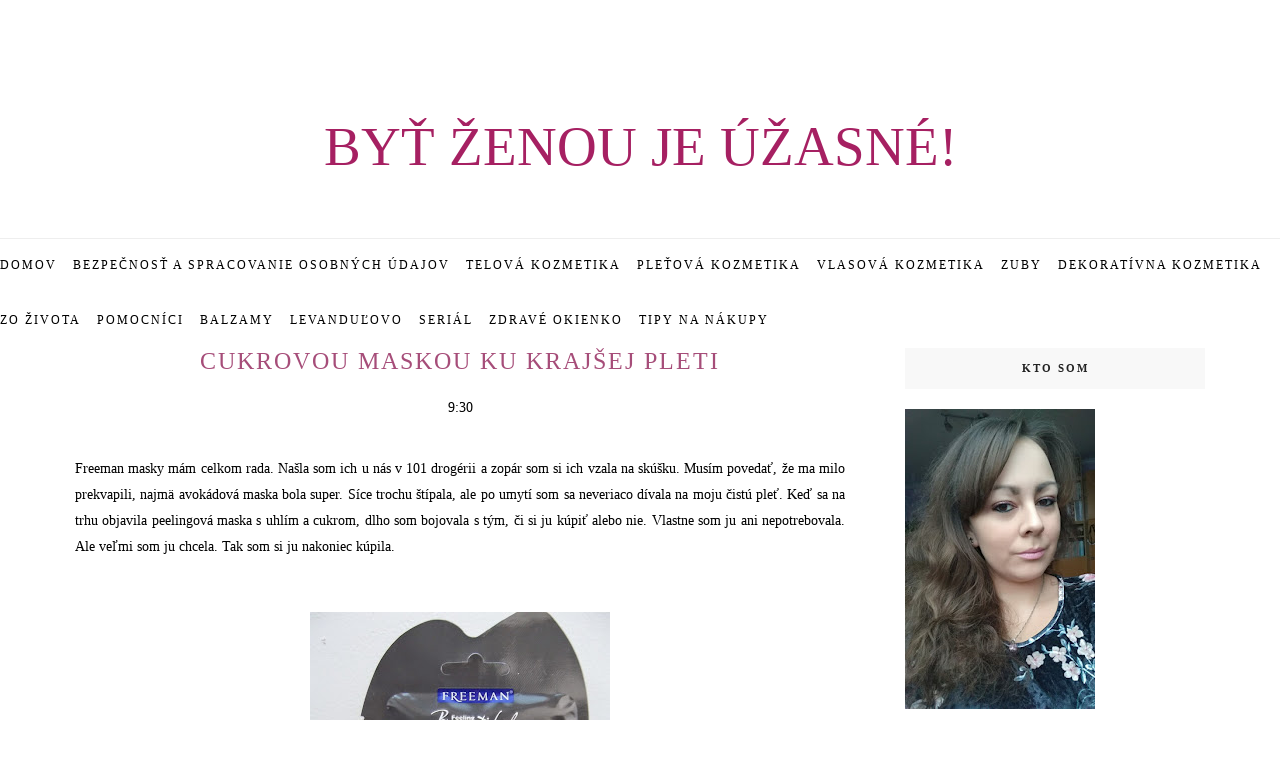

--- FILE ---
content_type: text/html; charset=UTF-8
request_url: https://bytzenoujeuzasne.blogspot.com/2015/07/cukrovou-maskou-ku-krajsej-pleti.html
body_size: 71565
content:
<!DOCTYPE html>
<html dir='ltr' xmlns='http://www.w3.org/1999/xhtml' xmlns:b='http://www.google.com/2005/gml/b' xmlns:data='http://www.google.com/2005/gml/data' xmlns:expr='http://www.google.com/2005/gml/expr'>
<head>
<link href='https://www.blogger.com/static/v1/widgets/2944754296-widget_css_bundle.css' rel='stylesheet' type='text/css'/>
<!-- [ Meta Tag SEO ] -->
<meta charset='utf-8'/>
<meta content='width=device-width, initial-scale=1' name='viewport'/>
<meta content='blogger' name='generator'/>
<meta content='text/html; charset=UTF-8' http-equiv='Content-Type'/>
<link href='http://www.blogger.com/openid-server.g' rel='openid.server'/>
<link href='https://bytzenoujeuzasne.blogspot.com/' rel='openid.delegate'/>
<link href='https://bytzenoujeuzasne.blogspot.com/2015/07/cukrovou-maskou-ku-krajsej-pleti.html' rel='canonical'/>
<title>Cukrovou maskou ku krajšej pleti - Byť ženou je úžasné!</title>
<meta content='' name='description'/>
<meta content='Cukrovou maskou ku krajšej pleti, Byť ženou je úžasné!: Cukrovou maskou ku krajšej pleti, Byť ženou je úžasné!' name='keywords'/>
<link href='https://bytzenoujeuzasne.blogspot.com/feeds/posts/default' rel='alternate' title='Byť ženou je úžasné! - Atom' type='application/atom+xml'/>
<link href='https://bytzenoujeuzasne.blogspot.com/feeds/posts/default?alt=rss' rel='alternate' title='Byť ženou je úžasné! - RSS' type='application/rss+xml'/>
<link href='http://www.blogger.com/feeds/3519680173403401495/posts/default' rel='alternate' title='Byť ženou je úžasné! - Atom' type='application/atom+xml'/>
<link href='https://blogger.googleusercontent.com/img/b/R29vZ2xl/AVvXsEiDlB2hwty_1uKCu5fiUMLzcK9Jnoux2SlOBL0j_TqMAu4axaOBzLFFXEsZ8X9ibyXq7eJ0pMnBIVXbqGGMbmlc5xd_OBhoKGj08YBtYxGXdnijli6Kp4LVyig2BrX8vl9maxvTp2wmeKM/s72-c/DSCF5919.JPG' rel='image_src'/>
<link href='/favicon.ico' rel='icon' type='image/x-icon'/>
<link href='https://plus.google.com/xxxxx/posts' rel='publisher'/>
<link href='https://plus.google.com/xxxxx/about' rel='author'/>
<link href='https://plus.google.com/xxxxx' rel='me'/>
<meta content='xxxxx' name='google-site-verification'/>
<meta content='xxxxx' name='msvalidate.01'/>
<meta content='xxxxx' name='alexaVerifyID'/>
<meta content='xxxxx' name='yandex-verification'/>
<meta content='India' name='geo.placename'/>
<meta content='xxxxx' name='Author'/>
<meta content='general' name='rating'/>
<meta content='id' name='geo.country'/>
<!-- [ Social Media Meta Tag ] -->
<meta content='Byť ženou je úžasné!: Cukrovou maskou ku krajšej pleti' property='og:title'/>
<meta content='article' property='og:type'/>
<meta content='http://bytzenoujeuzasne.blogspot.com/2015/07/cukrovou-maskou-ku-krajsej-pleti.html' property='og:url'/>
<meta content='https://blogger.googleusercontent.com/img/b/R29vZ2xl/AVvXsEiDlB2hwty_1uKCu5fiUMLzcK9Jnoux2SlOBL0j_TqMAu4axaOBzLFFXEsZ8X9ibyXq7eJ0pMnBIVXbqGGMbmlc5xd_OBhoKGj08YBtYxGXdnijli6Kp4LVyig2BrX8vl9maxvTp2wmeKM/s400/DSCF5919.JPG' property='og:image'/>
<meta content='xxxxx' property='og:description'/>
<meta content='Byť ženou je úžasné!' property='og:site_name'/>
<meta content='xxxxx' property='fb:app_id'/>
<meta content='xxxxx' property='fb:admins'/>
<meta content='en_US' property='og:locale'/>
<meta content='en_GB' property='og:locale:alternate'/>
<meta content='id_ID' property='og:locale:alternate'/>
<meta content='summary' name='twitter:card'/>
<meta content='Byť ženou je úžasné!: Cukrovou maskou ku krajšej pleti' name='twitter:title'/>
<meta content='xxxxx' name='twitter:site'/>
<meta content='xxxxx' name='twitter:creator'/>
<meta content='width=device-width,initial-scale=1,minimum-scale=1,maximum-scale=1' name='viewport'/>
<link href="//fonts.googleapis.com/css?family=Bad+Script%7CRaleway:400,500,600,700,300%7CLora:400" rel="stylesheet" type="text/css">
<link href="//fonts.googleapis.com/css?family=Montserrat:400,700&amp;ver=4.2.4" id="default_headings_font-css" media="all" rel="stylesheet" type="text/css">
<link href="//fonts.googleapis.com/css?family=Domine:400,700&amp;ver=4.2.4" id="default_para_font-css" media="all" rel="stylesheet" type="text/css">
<link href="//fonts.googleapis.com/css?family=Lato:300,400,700,400italic&amp;ver=4.2.4" id="default_body_font-css" media="all" rel="stylesheet" type="text/css">
<style id='page-skin-1' type='text/css'><!--
/*
-----------------------------------------------
Blogger Template Style
Name:     Voux Clean & Responsive Blogger Template
Designer: Themexpose
Url     : www.themexpose.com
Version : Free Version
----------------------------------------------- */
/* Variable definitions
====================
<Group description="Page Text" selector="">
<Variable name="body.font" description="Font" type="font" default="normal normal 14px Lato"/>
<Variable name="body.text.color" description="Text Color" type="color" default="#343434"/>
<Variable name="body.link.color" description="Link Color" type="color" default="#777777"/>
<Variable name="body.link.color.hover" description="Hover Color" type="color" default="#000000"/>
</Group>
<Group description="Background Color" selector="">
<Variable name="body.background.color" description="Outer Background Color" type="color" default="#ffffff"/>
</Group>
<Group description="Blog Header" selector="">
<Variable name="header.text.font" description="Header Font" type="font" default="55px Raleway" />
<Variable name="header.text.color" description="Header Color" type="color" default="#777777" />
</Group>
<Group description="Post Titles" selector="">
<Variable name="post.title.font" description="Font" type="font" default="22px Montserrat"/>
<Variable name="post.title.color" description="Color" type="color" default="#343434" />
<Variable name="post.title.color.hover" description="Hover Color" type="color" default="#777777" />
</Group>
<Group description="Navigation" selector="">
<Variable name="navbar.background" description="Navbar Background Color" type="color" default="#F8F8F8"/>
<Variable name="navbar.text.font" description="Navbar Font" type="font" default="11px Open Sans"/>
<Variable name="navbar.text.color" description="Navbar Text Color" type="color" default="#343434"/>
<Variable name="navbar.text.color.hover" description="Navbar Text Hover Color" type="color" default="#999999"/>
</Group>
<Group description="Widgets" selector="">
<Variable name="widget.title.font" description="Widget Title Font" type="font" default="16px Raleway"/>
<Variable name="widget.title.text.color" description="Widget Title Color" type="color" default="#222222"/>
</Group>
<Group description="Social Icons" selector="">
<Variable name="socialz.color" description="Social Icon Color" type="color" default="#343434"/>
<Variable name="socialz.color.hover" description="Social Icon Hover Color" type="color" default="#777777"/>
</Group>
<Group description="Sidebar Social Icons" selector="">
<Variable name="sidebar.social.background" description="Social Icon Background Color" type="color" default="#ffffff"/>
<Variable name="sidebar.social.color" description="Social Icon Color" type="color" default="#444444"/>
<Variable name="sidebar.social.border.color" description="Social Icon Border Color" type="color" default="#f0f0f0"/>
</Group>
<Group description="Label" selector="">
<Variable name="label.font" description="Navbar Font" type="font" default="10px Lato"/>
<Variable name="label.color" description="Navbar Text Color" type="color" default="#DCA714"/>
<Variable name="label.color.hover" description="Navbar Background Color" type="color" default="#aaaaaa"/>
</Group>
*/
/* Global reset */
/* Based upon 'reset.css' in the Yahoo! User Interface Library: http://developer.yahoo.com/yui */
*, html, body, div, dl, dt, dd, ul, ol, li, h1, h2, h3, h4, h5, h6, pre, form, label, fieldset, input, p, blockquote, th, td { margin:0; padding:0 }
table { border-collapse:collapse; border-spacing:0 }
fieldset, img { border:0 }
address, caption, cite, code, dfn, em, strong, th, var { font-style:normal; font-weight:normal }
ol, ul, li { list-style:none }
caption, th { text-align:left }
h1, h2, h3, h4, h5, h6 { font-size:100%; font-weight:normal }
q:before, q:after { content:''}
/* Global reset-RESET */
strong { font-weight: bold }
em { font-style: italic }
a img { border:none } /* Gets rid of IE's blue borders */
body#layout #header {
margin-bottom: 80px;
clear:both;
}
div#Subscribe h2 {
display: none;
}
div#Header1 p {
text-align: center;
margin-top: -40px;
padding-bottom: 40px;
}
#layout:before {    content: 'This is the property of ThemeXpose.com';
text-transform: uppercase;
font-size: 20px;
color: #999;
margin: 0 0 20px 0;
display: inline-block;
font-weight: 700;
padding: 20px;
font-family: sans-serif;
border: 4px double #FD856E;}
#Attribution1 {height:0px;visibility:hidden;display:none;}
#b-navbar {height:0px;visibility:hidden;display:none;}
.widget-item-control {display:none;}
body#layout #navigation {
height: auto;
margin-bottom: 60px;
margin-top: 30px;
position: relative;
width: 100%;
z-index: 999;
}
body#layout #navigation-wrapper {
width:40%;
float:left;
}
body#layout #top-social {
width:40%;
float:right;
}
body#layout #widget-area .footerwidget {
width:360px;
margin-right: 0px;
}
body#layout #sidebar .widget {
width:304px;
}
body#layout div#main {
width: 655px;
}
body {
color: #000000;
font:normal normal 14px 'Times New Roman', Times, FreeSerif, serif;
line-height: 26px;
letter-spacing: 0px;
text-transform: none;
background-color:#ffffff;
}
p {
font-size:16px;
line-height:26px;
}
a {
text-decoration:none;
color:#a62062;
}
a:hover {
color:#000000
}
h1,h2,h3,h4,h5,h6 {
font-family:"Open Sans", sans-serif;
}
.container {
width:1130px;
margin:0 auto;
}
.container.sp_sidebar {
overflow:hidden;
}
#main {
width:100%;
}
.container.sp_sidebar #main {
width:770px;
margin-right:30px;
float:left;
}
#sidebar {
width:300px;
float:right;
}
/********************************/
/*** Navigation ***/
/********************************/
#navigation {
background:#F1F1F1;
height:55px;
position:fixed;
z-index:999999;
width:100%;
-webkit-backface-visibility: hidden;
border-bottom: 1px solid #F0F0F0;
}
.slicknav_menu {
display:none;
}
#navigation .container {
position:relative;
}
.menu {
float:left;
}
.menu li {
display:inline-block;
margin-right:12px;
position:relative;
}
.menu li a {
font:normal normal 12px Georgia, Utopia, 'Palatino Linotype', Palatino, serif;
font-weight:400;
letter-spacing:2px;
color:#000000;
line-height:55px;
text-transform:uppercase;
display:inline-block;
-o-transition:.3s;
-ms-transition:.3s;
-moz-transition:.3s;
-webkit-transition:.3s;
}
ul.sub-menu li:after {
content: "|";
padding-left: 10px;
color: #565656;
display: none;
}
/*** DROPDOWN ***/
.menu .sub-menu,
.menu .children {
background-color: #171717;
display: none;
padding: 0;
position: absolute;
margin-top:0;
left: 0;
z-index: 99999;
}
ul.menu ul a,
.menu ul ul a {
color: #999;
margin: 0;
padding: 6px 10px 7px 10px;
min-width: 160px;
line-height:20px;
-o-transition:.25s;
-ms-transition:.25s;
-moz-transition:.25s;
-webkit-transition:.25s;
transition:.25s;
border-top:1px solid #333;
}
ul.menu ul li,
.menu ul ul li {
padding-right:0;
margin-right:0;
}
ul.menu ul a:hover,
.menu ul ul a:hover {
color: #fff;
background:#333;
}
ul.menu li:hover > ul,
.menu ul li:hover > ul {
display: block;
}
.menu .sub-menu ul,
.menu .children ul {
left: 100%;
top: 0;
}
/** Search **/
#top-search {
position:absolute;
right:0;
top:0;
width:48px;
text-align:center;
margin-left:16px;
}
#top-search a {
height:55px;
font-size:14px;
line-height:55px;
color:#343434;
border-left: 1px solid #f0f0f0;
display:block;
-webkit-transition: all 0.2s linear;
-moz-transition: all 0.2s linear;
-ms-transition: all 0.2s linear;
-o-transition: all 0.2s linear;
transition: all 0.2s linear;
}
#top-search a:hover {
color:#ccc;
}
.show-search {
position:absolute;
top:55px;
right:-1px;
display:none;
z-index:10000;
}
.show-search #searchform input#s {
width:190px;
background:#FFF;
webkit-box-shadow: 0 8px 6px -6px rgba(206,206,206,.2);
-moz-box-shadow:  0 8px 6px -6px rgba(206,206,206,.2);
box-shadow:  0 8px 6px -6px rgba(206,206,206,.2);
}
.show-search #searchform input#s:focus {
border:1px solid #d5d5d5;
}
/*** Top Social ***/
#top-social {
position:absolute;
right:66px;
top:0;
}
#top-social a{
font-size:14px;
margin-left:15px;
line-height:55px;
color:#e6c55d;
-webkit-transition: all 0.2s linear;
-moz-transition: all 0.2s linear;
-ms-transition: all 0.2s linear;
-o-transition: all 0.2s linear;
transition: all 0.2s linear;
}
h1.logo_h.logo_h__txt {
font: normal normal 55px Georgia, Utopia, 'Palatino Linotype', Palatino, serif;
padding: 60px 0;
text-align: center;
font-weight: 300;
color:#a64d79;
text-transform: uppercase;
}
/********************************/
/*** Header ***/
/********************************/
#header {
padding-top:55px;
}
#logo {
text-align:center;
padding:30px 0;
}
/** Featured area **/
.featured-area {
margin-bottom: 50px;
padding-bottom: 10px;
margin-top: -70px;
border-bottom: 1px solid rgba(34,34,34,0.1);
}
/********************************/
/*** Grid Item ***/
/********************************/
/* grid title */
.sp-grid-title {
margin-bottom:45px;
text-align:center;
}
.sp-grid-title h3 {
font-size: 26px;
font-weight: 400;
text-transform: uppercase;
letter-spacing:4px;
margin-bottom:4px;
}
.sp-grid-title .sub-title {
font-size: 18px;
font-style: italic;
color: #999;
}
.sp-grid li {
display: inline-block;
vertical-align: top;
width: 300px;
margin-right: 16px;
margin-bottom: 45px;
}
.container.sp_sidebar .sp-grid li {
width:315px;
}
.container.sp_sidebar .sp-grid li:nth-child(3n+3) {
margin-right:16px;
}
.container.sp_sidebar .sp-grid li:nth-child(2n+2) {
margin-right:0;
}
.sp-grid li:nth-child(3n+3) {
margin-right:0;
}
.sp-grid li .item img {
width:100%;
height:auto;
margin-bottom:10px;
}
.sp-grid li .item .cat {
font-size: 11px;
font-weight: 700;
letter-spacing: 1px;
text-transform: uppercase;
font-family:"Open Sans";
margin-bottom:7px;
display:block;
}
.sp-grid li .item .cat a:hover {
text-decoration:underline;
}
.sp-grid li .item h2 {
margin-bottom:8px;
}
.sp-grid li .item h2 a {
font-size: 15px;
color: #000000;
text-transform: uppercase;
letter-spacing: 1px;
font-weight: 700;
-o-transition:.3s;
-ms-transition:.3s;
-moz-transition:.3s;
-webkit-transition:.3s;
}
.sp-grid li .item h2 a:hover {
opacity:.5;
}
.sp-grid li .item p {
margin-bottom:6px;
}
.sp-grid li .item .date {
font-size: 13px;
color: #999;
letter-spacing: 1px;
font-style: italic;
}
/********************************/
/*** Post ***/
/********************************/
.post {
margin-bottom:100px;
}
.single .post {
margin-bottom:70px;
}
/*** Post Header ***/
.post-header {
margin-bottom:15px;
text-align:center;
padding-bottom: 15px;
}
.post-header .cat a {
color: #a62062;
font:normal normal 10px 'Times New Roman', Times, FreeSerif, serif;
display: inline-block;
margin-bottom: 10px;
text-transform: uppercase;
letter-spacing: 2px;
}
.post-header .cat a:hover {
color: #a64d79;
text-decoration:underline;
}
.post-header h1, .post-header h2 { margin-bottom:8px; }
.post-header h1 a, .post-header h2 a, .post-header h1 {
font: normal normal 24px Georgia, Utopia, 'Palatino Linotype', Palatino, serif;
color: #a64d79;
text-transform: uppercase;
font-weight: 400;
-o-transition: .3s;
-ms-transition: .3s;
-moz-transition: .3s;
-webkit-transition: .3s;
position: relative;
display: block;
margin-bottom: 20px;
letter-spacing: 2px;
}
.post-header h1 a:after,.post-header h2 a:after {
content: "";
position: absolute;
bottom: -19px;
left: 0;
right: 0;
margin-left: auto;
margin-right: auto;
width: 12%;
height: 2px;
background-color: #343434;
}
.post-header h2 a:hover {
color: #a64d79;
}
/*** Post image ***/
.post-image {
margin-bottom:18px;
}
.post-image img {
max-width:100%;
height:auto;
min-width:100%;
}
.post-image.audio iframe {
height:166px;
}
.container.sp_sidebar .post-image.audio iframe {
width:650px;
height:auto;
}
/*** Post Entry ***/
.post-entry {
text-align: justify;
}
.post-entry img {
max-width:100%;
height:auto;
}
.post-entry p {
margin-bottom:20px;
text-align: justify;
text-align: center;
}
.post-entry a.more-link {
margin-top: 30px;
text-transform: uppercase;
font-size: 10px;
display: inline-block;
-o-transition: .3s;
-ms-transition: .3s;
-moz-transition: .3s;
-webkit-transition: .3s;
position: relative;
height: 30px;
letter-spacing: 2px;
font-family: 'Lato', sans-serif;
-o-transition: .3s;
-ms-transition: .3s;
-moz-transition: .3s;
-webkit-transition: .3s;
color: #DCA714;
font-weight: 400;
}
.post-entry a:hover {
text-decoration:underline;
}
.post-entry p, .post-entry h1, .post-entry h2, .post-entry h3, .post-entry h4, .post-entry h5, .post-entry h6, .post-entry hr {
margin-bottom:20px;
}
.post-entry h1, .post-entry h2, .post-entry h3, .post-entry h4, .post-entry h5, .post-entry h6 {
color:#000;
font-weight:700;
}
.post-entry h1 {
font-size:30px;
}
.post-entry h2 {
font-size:27px;
}
.post-entry h3 {
font-size:24px;
}
.post-entry h4 {
font-size:20px;
}
.post-entry h5 {
font-size:18px;
}
.post-entry h6 {
font-size:16px;
}
.post-entry hr {
border:0;
height:0;
border-bottom:1px solid #e5e5e5;
clear:both;
}
.post-entry blockquote p {
border-left:3px solid #cea525;
color:#999;
padding:0 18px;
font-family:"Georgia";
font-size:18px;
line-height:28px;
font-style:italic;
}
.post-entry ul, .post-entry ol {
padding-left:45px;
margin-bottom:20px;
}
.post-entry ul li {
margin-bottom:12px;
list-style:square;
}
.post-entry ol li {
margin-bottom:12px;
list-style:decimal;
}
.sticky.post .post-header { border:1px dashed #ddd; padding:20px 0; }
.bypostauthor  {}
.post-entry table { width:100%; margin-bottom:22px; border-collapse:collapse }
.post-entry td, .post-entry th { padding: 12px; border-bottom: 1px #e5e5e5 solid; }
.post-entry th { font-weight:bold; font-size:14px; background:#f5f5f5;}
.post-entry tr:hover {
background:#f9f9f9;
}
/*** Post Share ***/
.post-share {
text-align:center;
margin-top:40px;
margin-bottom:100px;
background:url(//1.bp.blogspot.com/-RaxSFprHuWw/U-eh4Hd6OgI/AAAAAAAAAP0/sijBcrNVTjo/line.gif) repeat-x center center;
}
.post-share a {
display:inline-block;
}
.share-box {
width: 42px;
height: 42px;
border-radius: 50%;
background: #fff;
border: 4px double #ddd;
display: inline-block;
line-height: 42px;
margin: 0 10px;
-o-transition: .3s;
-ms-transition: .3s;
-moz-transition: .3s;
-webkit-transition: .3s;
}
.share-box i {
font-size:14px;
}
.share-box:hover {
background:#171717;
border:1px solid #171717;
}
/*** Post author ***/
.post-author {
margin-bottom:80px;
margin-top:70px;
overflow:hidden;
border-bottom: 1px solid rgba(34,34,34,0.1);
padding-bottom: 40px;
margin-bottom: 40px;
}
.author-img {
float:left;
margin-right:30px;
}
.author-img img {
border-radius:50%;
}
.author-content h5 a {
font-size:14px;
letter-spacing:2px;
text-transform:uppercase;
margin-bottom:8px;
color:#000;
display:block;
}
.author-content p {
margin-bottom:8px;
}
.author-content .author-social {
font-size:14px;
color:#bbb;
margin-right:8px;
}
/*** Post related ***/
.post-related {
overflow:hidden;
margin-bottom:80px;
margin-top:70px;
}
.post-box { text-align:center; }
.post-box-title {
padding-bottom: 3px;
display: inline-block;
margin-top: 0;
font-family: Raleway;
font-size: 24px;
font-weight: 400;
font-style: normal;
line-height: 1.25;
letter-spacing: 3px;
text-transform: uppercase;
text-align: center;
color: #222;
margin-bottom: 20px;
}
.item-related {
width:292px;
float:left;
margin-right:32px;
}
.item-related:last-child { margin-right:0; }
.container.sp_sidebar .item-related{
width:244px;
margin-right:19px;
}
.container.sp_sidebar .item-related:last-child {
margin-right:0;
}
.item-related img {
margin-bottom:6px;
width:100%;
height:auto;
}
.item-related h3 a {
font-size:14px;
text-transform:uppercase;
letter-spacing:2px;
color:#000;
display: block;
font-weight: bold;
color: #222;
}
.item-related h3 a:hover {
text-decoration:underline;
}
.item-related span.date {
font-size:10px;
font-family:"Open Sans", sans-serif;
text-transform:uppercase;
font-style:italic;
color:#999;
}
/** Post tags ***/
.post-tags {
margin-top:30px;
margin-bottom:50px;
}
.post-tags a {
font-family:"Open Sans", sans-serif;
font-size:11px;
letter-spacing:2px;
text-transform:uppercase;
background:#f2f2f2;
color:#666;
padding:7px 10px 8px;
margin-right:6px;
border-radius:2px;
margin-bottom:5px;
display:inline-block;
}
.post-tags a:hover {
background:#333;
color:#fff;
text-decoration:none;
}
/*** Post Pagination ***/
.post-pagination {
overflow:hidden;
}
.post-pagination .prev-post {
float:left;
width:470px;
}
.post-pagination .next-post {
float:right;
text-align:right;
width:470px;
}
.container.sp_sidebar .post-pagination .prev-post, .container.sp_sidebar .post-pagination .next-post {
width:325px;
}
.post-pagination span {
color:#999;
font-size:16px;
font-style:italic;
letter-spacing:1px;
}
.post-pagination .arrow {
font-size:64px;
color:#ddd;
line-height:64px;
}
.post-pagination .prev-post .arrow {
float:left;
margin-right:18px;
}
.post-pagination .next-post .arrow {
float:right;
margin-left:18px;
}
.pagi-text {
margin-top:11px;
}
.post-pagination h5 {
text-transform:uppercase;
letter-spacing:2px;
font-size:14px;
}
.post-pagination a {
color:#999;
}
.post-pagination a:hover > .arrow, .post-pagination a:hover > .pagi-text span, .post-pagination a:hover {
color:#000;
}
.site-social-networks.show-title li {
text-align: center;
width: 32%;
}
.site-social-networks li {
display: inline-block;
padding: 0;
}
.site-social-networks.show-title a {
margin: 20px auto 0 auto;
text-transform: uppercase;
font-size: 10px;
}
.site-social-networks.show-title i {
display: block;
margin: 0 auto 10px auto;
}
.site-social-networks.style-default i {
width: 32px;
height: 32px;
margin: 0 auto;
line-height: 32px;
text-align: center;
font-size: 18px;
color: #444444;
}
ul.site-social-networks.secondary-2-primary.style-default.show-title li {
margin-bottom: 2px!important;
padding-bottom: 7px!important;
border: 1px solid #f0f0f0;
padding: 10px 0;
background-color: #ffffff;
}
ul.site-social-networks.secondary-2-primary.style-default.show-title li:last-child{ border: 1px solid #f0f0f0!important;}
/********************************/
/*** Pagination ***/
/********************************/
.pagination {
margin-bottom:60px;
overflow:hidden;
}
.pagination a {
color:#999;
letter-spacing:3px;
text-transform:uppercase;
font-size:12px;
}
.pagination a:hover {
text-decoration:none;
color:#000;
}
.pagination .newer {
float:left;
}
.pagination .older {
float:right;
}
/********************************/
/*** Footer Social ***/
/********************************/
#footer-social {
background:#f2f2f2;
padding:40px 0;
text-align:center;
}
#footer-social a {
margin:0 15px;
color:#999;
font-family:"Open Sans", sans-serif;
font-size:11px;
text-transform:uppercase;
font-weight:700;
letter-spacing:1px;
}
#footer-social a:first-child {
margin-left:0;
}
#footer-social a:last-child {
margin-right:0;
}
#footer-social a i {
height:28px;
width:28px;
text-align:center;
line-height:28px;
background:#666;
color:#fff;
border-radius:50%;
margin-right:5px;
font-size:14px;
}
#footer-social a:hover {
text-decoration:none;
color:#000;
}
#footer-social a:hover > i {
background:#000;
}
/********************************/
/*** Footer logo ***/
/********************************/
#footer-logo {
background:#111;
padding:60px 0;
text-align:center;
}
#footer-logo img {
margin-bottom:15px;
}
#footer-logo p {
color:#777;
font-size:15px;
margin-bottom:0;
font-style:italic;
}
#footer-logo p i {
color:#646464;
font-size:14px;
margin:0 5px 0 7px;
}
.share-box:hover > i {
color: #fff;
}
/********************************/
/*** Footer Copyright ***/
/********************************/
#footer-copyright {
padding:12px 0;
background:#000;
overflow:hidden;
font-family:"Open Sans", sans-serif;
}
#footer-copyright p {
font-size: 13px;
line-height: 31px;
color:#EFEFEF;
float:left;
}
#footer-copyright .to-top {
float:right;
margin-top:6px;
font-size:11px;
text-transform:uppercase;
font-weight:700;
letter-spacing:1px;
color:#444;
}
#footer-copyright .to-top i {
font-size:14px;
margin-left:3px;
}
#footer-copyright .to-top:hover {
text-decoration:none;
}
/********************************/
/*** Widget Area ***/
/********************************/
#widget-area {
overflow:hidden;
margin-bottom:60px;
padding-top:60px;
}
#widget-area .footerwidget {
float:left;
}
#widget-area .widget, #sidebar .widget {
float: left;
margin-right: 32px;
width: 355px;
}
#widget-area .widget h2 {
font: normal normal 16px 'Times New Roman', Times, FreeSerif, serif;
font-weight: 700;
font-style: normal;
line-height: 1.25;
letter-spacing: 2px;
text-transform: uppercase;
text-align: center;
display: block;
text-overflow: ellipsis;
white-space: nowrap;
overflow: hidden;
text-transform: uppercase;
font-size: 11px;
letter-spacing: 2px;
display: block;
margin-bottom: 20px;
text-align: center;
color: #343434;
font-weight: 700;
position: relative;
padding: 14px 11px;
background-color: #F8F8F8;
}
#widget-area #container3 {
margin-right:0px;
}
#sidebar .widget {
width: 300px;
margin-right: 0;
float: none;
margin-bottom: 30px;
padding: 0px;
}
div#sidebar h2 span {
display: inline-block;
}
#sidebar img {
max-width:300px;
}
#sidebar iframe {
max-width:260px;
}
.widget:last-child {
margin-right:0;
}
.widget-title, #sidebar .widget h2{
font: normal normal 16px 'Times New Roman', Times, FreeSerif, serif;
font-weight: 700;
font-style: normal;
line-height: 1.25;
letter-spacing: 2px;
text-transform: uppercase;
text-align: center;
display: block;
text-overflow: ellipsis;
white-space: nowrap;
overflow: hidden;
text-transform: uppercase;
font-size: 11px;
letter-spacing: 2px;
display: block;
margin-bottom: 20px;
text-align: center;
color: #343434;
font-weight: 700;
position: relative;
padding: 14px 11px;
background-color: #F8F8F8;
}
#sidebar .widget-title, #sidebar .widget h2, #widget-area .widget h2 {
margin-bottom:20px;
}
#sidebar .widget ul li {
margin-bottom:7px;
padding-bottom:7px;
}
#sidebar .widget ul li:last-child {
margin-bottom:0;
padding-bottom:0;
border-bottom:none;
}
.cloud-label-widget-content {display:inline-block;text-align:left;}
.cloud-label-widget-content .label-size{display:inline-block;float:left;font-size:11px;line-height:normal;margin:0 5px 5px 0;opacity:1}
.cloud-label-widget-content .label-size a{  background: #fff;
color: #a62062;
float: left;
border: 1px solid #eee;
font: normal normal 10px 'Times New Roman', Times, FreeSerif, serif;
line-height: 100%;
margin: 0;
padding: 8px 10px;
text-transform: uppercase;
transition: all .6s;}
/*** Search widget ***/
#searchform input#s {
border: 1px solid #e5e5e5;
background:#fff url(img/searchsubmit.png) no-repeat 96% 13px;
padding:14px 14px;
font-size:11px;
color:#999;
letter-spacing:1px;
}
#searchform #s:focus { outline:none; }
/** searchbar for widget ***/
.widget #searchform input#s {
width:260px;
}
#sidebar .widget #searchform input#s {
width:230px;
}
/*** About Widget ***/
.about-widget img {
max-width:292px;
height:auto;
}
/** Instagram widget support **/
.instag ul.thumbnails > li {
width:32% !important;
}
.instag ul.thumbnails > li img:hover {
opacity:.8;
}
.instag ul li {
margin:0;
padding-bottom:0;
border-bottom:none;
}
.pllexislider ul li {
margin:0;
padding-bottom:0;
border-bottom:none;
}
/*** Tagcloud widget ***/
.widget .tagcloud a {
font-family:"Open Sans", sans-serif;
font-size:10px;
letter-spacing:1px;
text-transform:uppercase;
background:#f2f2f2;
color:#666;
padding:6px 8px 7px;
margin-right:5px;
margin-bottom:8px;
display:inline-block;
border-radius:2px;
}
.widget .tagcloud a:hover {
background:#333;
color:#fff;
}
/*** Calender widget ***/
#wp-calendar {width: 100%; }
#wp-calendar caption { text-align: right; color: #777; font-size: 12px; margin-top: 10px; margin-bottom: 15px; }
#wp-calendar thead { font-size: 12px;  }
#wp-calendar thead th { padding-bottom: 10px; }
#wp-calendar tbody { color: #aaa; }
#wp-calendar tbody td { background: #f5f5f5; border: 1px solid #fff; text-align: center; padding:8px;}
#wp-calendar tbody td a { font-weight:700; color:#222; }
#wp-calendar tbody td:hover { background: #fff; }
#wp-calendar tbody .pad { background: none; }
#wp-calendar tfoot #next { font-size: 10px; text-transform: uppercase; text-align: right; }
#wp-calendar tfoot #prev { font-size: 10px; text-transform: uppercase; padding-top: 10px; }
#wp-calendar thead th { padding-bottom: 10px; text-align: center; }
/** WIDGET ITEMS **/
.widget ul.side-newsfeed li {
list-style-type:none;
margin-bottom:17px;
padding-bottom:13px;
margin-left:0;
}
.widget ul.side-newsfeed li:last-child {
margin-bottom:0;
padding-bottom:0;
}
.widget ul.side-newsfeed li .side-item {
overflow:hidden;
}
.widget ul.side-newsfeed li .side-item .side-image {
float:left;
margin-right:14px;
}
.widget ul.side-newsfeed li .side-item .side-image img {
width:86px;
height:auto;
}
.widget ul.side-newsfeed li .side-item .side-item-text {
overflow:hidden;
}
.widget ul.side-newsfeed li .side-item .side-item-text h4 a {
margin-bottom:1px;
color:#333;
display:block;
font-size:14px;
}
.widget ul.side-newsfeed li .side-item .side-item-text .side-item-meta {
font-size:10px;
letter-spacing:1px;
color:#999;
font-style:italic;
font-family:"Open Sans";
}
/** Social Widget **/
.widget-social {
text-align:center;
}
.widget-social a:first-child {
margin-left:0;
}
.widget-social a:last-child {
margin-right:0;
}
.widget-social a i {
height:28px;
width:28px;
text-align:center;
line-height:28px;
background:#666;
color:#fff;
border-radius:50%;
margin:0 2px;
font-size:14px;
}
.widget-social a:hover {
text-decoration:none;
color:#000;
}
.widget-social a:hover > i {
background:#000;
}
/*******************************
*** COMMENTS
*******************************/
.post-comments {
margin-bottom:70px;
margin-top:70px;
}
.comments {
margin-bottom:40px;
}
.comment {
border-bottom:1px dotted #eee;
margin-top:20px;
margin-bottom:34px;
padding-bottom:40px;
}
.comment .avatar-image-container {
float:left;
}
.comment .avatar-image-container img {
border-radius:50%;
width:50px;
height:50px;
max-width:50px;
max-height:50px;
}
.comments .comment-block {
margin-left: 80px;
position: relative;
}
.comment-replies {
margin-left: 40px;
margin-top: 20px;
}
.comments .avatar-image-container {
float: left;
max-height: 50px;
overflow: hidden;
width: 50px;
}
.comment-replies .comment {
border:none;
margin-bottom:0px;
padding-bottom:0px;
}
.thecomment .comment-text {
overflow:hidden;
}
.thecomment .comment-text span.author, cite.user > a {
display:block;
font-size:14px;
text-transform:uppercase;
letter-spacing:2px;
margin-bottom:6px;
color:#333;
font-family:"Open Sans";
}
.thecomment .comment-text span.author a:hover {
text-decoration:underline;
}
span.datetime {
font-size:14px;
color:#999;
font-style:italic;
display:block;
margin-bottom:10px;
}
.thecomment .comment-text em {
font-size:13px;
margin-bottom:-14px;
display:block;
color:orange;
letter-spacing:1px;
}
.thecomment .comment-text em i {
font-size:14px;
color:#f3bd00;
}
.comment-actions a {
float:right;
font-size:11px;
background-color:#aaa;
color:#FFF;
padding:3px 6px 5px 6px;
border-radius:2px;
margin-left:7px;
font-family:"Lato";
-o-transition:.3s;
-ms-transition:.3s;
-moz-transition:.3s;
-webkit-transition:.3s;
transition:.3s;
}
.continue a {
float:left;
margin-bottom:20px;
font-size:11px;
background-color:#aaa;
color:#FFF;
padding:3px 6px 5px 6px;
border-radius:2px;
margin-left:7px;
font-family:"Lato";
-o-transition:.3s;
-ms-transition:.3s;
-moz-transition:.3s;
-webkit-transition:.3s;
transition:.3s;
}
.loadmore a {
font-size:11px;
background-color:#aaa;
color:#FFF;
padding:3px 6px 5px 6px;
border-radius:2px;
margin-left:7px;
font-family:"Lato";
-o-transition:.3s;
-ms-transition:.3s;
-moz-transition:.3s;
-webkit-transition:.3s;
transition:.3s;
}
div#pinterest-gallery li {
width: 48%;
float: left;
height: 125px;
border: 2px solid #fff;
background-size: cover;
display: inline-block;
}
#pinterest-gallery li a {
color: transparent;
line-height: 1px;
font-size: 0px;
}
.pinterest-link {
display: block;
overflow: hidden;
text-indent: 100%;
height: 100%;
white-space: nowrap;
}
.post-comments span.reply a.comment-edit-link {
background:#c5c5c5;
}
.post-comments span.reply a:hover {
opacity:.8;
}
ul.children { margin: 0 0 0 55px; }
ul.children li.thecomment { margin:0 0 8px 0; }
/** Reply **/
#respond {
margin-bottom:20px;
overflow:hidden;
}
#respond  h3 {
font-size:14px;
color:#999;
font-weight:400;
margin-bottom:30px;
font-family:"Lato";
letter-spacing:2px;
text-transform:uppercase;
}
#respond h3 a {
color:#000;
display:inline-block;
}
#respond h3 small a {
text-transform:uppercase;
font-size:11px;
background:#333;
color:#FFF;
padding:4px 6px 5px;
border-radius:3px;
margin-left:7px;
letter-spacing:1px;
-o-transition:.3s;
-ms-transition:.3s;
-moz-transition:.3s;
-webkit-transition:.3s;
transition:.3s;
}
#respond h3 small a:hover {
opacity:.8;
}
#respond label {
color:#888;
width:80px;
font-size:14px;
display:inline-block;
font-weight:300;
}
#respond input {
padding:8px 10px;
border:1px solid #DDD;
margin-right:10px;
border-radius: 3px;
color:#999;
margin-bottom:15px;
font-size:11px;
width:250px;
font-family:"Georgia";
}
#respond input:focus {outline:none;}
#respond .comment-form-url {
margin-bottom:10px;
}
#respond textarea {
padding:14px;
border:1px solid #DDD;
border-radius: 3px;
width:95%;
height:120px;
font-size:13px;
color:#777;
margin-bottom:14px;
line-height:20px;
font-family:"Georgia";
}
#respond textarea:focus {outline:none;}
#respond #submit {
font-family:"Lato";
text-transform:uppercase;
letter-spacing:2px;
background:#eee;
border-radius:0;
font-size:11px;
color:#666;
padding:12px 19px 14px;
margin-top:6px;
display:inline-block;
border:none;
-o-transition:.3s;
-ms-transition:.3s;
-moz-transition:.3s;
-webkit-transition:.3s;
transition:.3s;
cursor:pointer;
border-radius:30px;
width:auto;
}
#respond #submit:hover {
background:#333;
color:#FFF;
}
/********************************/
/*** Archive ***/
/********************************/
.archive-box {
background:#f4f4f4;
padding:22px 0 24px;
text-align:center;
margin-bottom:70px;
margin-top:-70px;
border-bottom:1px solid #eee;
}
.archive-box span {
font-size:14px;
font-style:italic;
letter-spacing:1px;
color:#999;
}
.archive-box h1 {
font-size:26px;
letter-spacing:4px;
text-transform:uppercase;
}
.nothing {
margin-bottom:90px;
text-align:center;
}
/* =WordPress Core
-------------------------------------------------------------- */
.alignnone {
margin: 5px 20px 20px 0;
}
.aligncenter,
div.aligncenter {
display: block;
margin: 5px auto 5px auto;
}
.alignright {
float:right;
margin: 5px 0 20px 20px;
}
.alignleft {
float: left;
margin: 5px 20px 20px 0;
}
.aligncenter {
display: block;
margin: 5px auto 5px auto;
}
a img.alignright {
float: right;
margin: 5px 0 20px 20px;
}
a img.alignnone {
margin: 5px 20px 20px 0;
}
a img.alignleft {
float: left;
margin: 5px 20px 20px 0;
}
a img.aligncenter {
display: block;
margin-left: auto;
margin-right: auto
}
.wp-caption {
background: #fff;
border: 1px solid #f0f0f0;
max-width: 96%; /* Image does not overflow the content area */
padding: 5px 3px 10px;
text-align: center;
font-family:"Open Sans";
}
.wp-caption.alignnone {
margin: 5px 20px 20px 0;
}
.wp-caption.alignleft {
margin: 5px 20px 20px 0;
}
.wp-caption.alignright {
margin: 5px 0 20px 20px;
}
.wp-caption img {
border: 0 none;
height: auto;
margin: 0;
max-width: 98.5%;
padding: 0;
width: auto;
}
.wp-caption p.wp-caption-text {
font-size: 11px;
line-height: 17px;
margin: 0;
padding: 0 4px 5px;
}
/*** Custom WordPress gallery style ***/
.gallery .gallery-caption{
font-size:12px;
color:#888;
font-family:"Open Sans";
}
.gallery .gallery-icon img{
border-radius:2px;
border:1px solid #eee !important;
padding:7px;
}
.gallery .gallery-icon img:hover {
border:1px solid #ccc !important;
}
/*** Contact Form 7 ***/
/*********************************************************/
.wpcf7 input {
width:266px;
}
div.wpcf7 {
overflow:hidden;
margin-top:40px;
}
.wpcf7 p.sp_input {
float:left;
margin-right:19px;
}
.wpcf7 p.sp_message {
clear:both;
}
.wpcf7 input, .wpcf7 textarea {
padding:8px;
border:1px solid #DDD;
margin-right:10px;
-webkit-border-radius: 5px;-moz-border-radius: 5px;border-radius: 5px;
color:#777;
font-size:12px;
margin-top:6px;
margin-bottom:6px;
}
.wpcf7 textarea {
width:95%;
}
.wpcf7 .wpcf7-submit {
background:#171717;
-webkit-border-radius: 20px;-moz-border-radius: 20px;border-radius:20px;
padding:12px 24px;
color:#FFF;
letter-spacing:3px;
font-size:11px;
text-transform:uppercase;
cursor:pointer;
-o-transition:.3s;
-ms-transition:.3s;
-moz-transition:.3s;
-webkit-transition:.3s;
transition:.3s;
display:block;
border:none;
width:auto;
}
.wpcf7 .wpcf7-submit:hover {
background:#777;
}
/*** 404 ***/
.error-404 {
margin-bottom:105px;
text-align:center;
}
.error-404 h1 {
font-size:190px;
font-weight:700;
margin-bottom:-25px;
}
.error-404 p {
color:#999;
font-size:18px;
font-style:italic;
}
.author-content {
margin-left: 140px;
}
.PageList LI.selected A {
font-weight: normal!important;
text-decoration: none;
}
span.smg-label {
display: none;
}
#logo { padding:60px 0; }
#navigation { background:#F8F8F8; }
.menu li a { color:#000000; }
.menu li a:hover {  color:#a62062; }
.menu .sub-menu, .menu .children { background: #171717; }
ul.menu ul a, .menu ul ul a { border-top: 1px solid #333333; color:#999999; }
ul.menu ul a:hover, .menu ul ul a:hover { color: #ffffff; background:#333333; }
#top-social a { color:#343434; }
#top-social a:hover{ color:#a62062; }
#top-search a:hover { background:#474747; }
#top-search a:hover { color:#cccccc; }
.widget-title , #sidebar .widget h2, #widget-area .widget h2 { color:#222222; }
#sidebar .widget-title, #sidebar .widget h2, #widget-area .widget h2 { background:; color:; }
#footer-social  {    background: #f8f8f8;
border-bottom: 1px solid #f0f0f0; border-top: 1px solid #f0f0f0; }
#footer-logo { background:#171717; }
#footer-logo p { color:#EFEFEF; }
#footer-copyright { background:#f8f8f8; }
#footer-copyright p { color:#444; }
#footer-logo p i { color:#646464; }
.post-entry blockquote p { border-left:3px solid #cea525; }
.slicknav_menu {
background:#F8F8F8;
padding:9px;
}
.slicknav_menu .slicknav_icon-bar {
background-color: #000000;
}
.slicknav_nav a{
padding:5px 10px;
margin:2px 5px;
text-decoration:none;
color:#000000;
font-family:&quot;Open Sans&quot;, sans-serif;
font-size:11px;
font-weight:400;
letter-spacing:2px;
text-transform:uppercase;
}
#main .widget {
width: 100%;
}
#navigation .widget ul li {
border:none;
margin-bottom:0px;
padding-bottom:0px;
}
#navigation-wrapper .widget ul li:after{
content: "|";
padding-left: 10px;
color: #000000;
}
#navigation .widget ul li:last-child:after {
content: "";
}
#navigation .widget a:hover {
text-decoration: none;
}
#widget-area #container3 .widget {
margin-right: 0;
}
.container.sp_sidebar {
overflow: hidden;
margin: 0px auto 0;
}
/*** FEATURED AREA STYLES ***/
/*********************************************************/
.featured-area {
margin-bottom:40px;
overflow:hidden;
height:400px;
}
.featured-area.tabs-wrapper img {
float:left;
margin-right:20px;
width:620px;
height:400px;
}
.featured-area ul.featured-tab {
overflow:hidden;
}
.featured-area ul.featured-tab li {
border-left:1px solid #e5e5e5;
padding-left:18px;
height:85px;
margin-bottom:20px;
}
.featured-area ul.featured-tab li:last-child {
margin-bottom:0;
}
.featured-area ul.featured-tab li.active {
border-left:1px solid #000;
}
.featured-area ul.featured-tab li:hover {
border-left:1px solid #000;
-o-transition:.5s;
-ms-transition:.5s;
-moz-transition:.5s;
-webkit-transition:.5s;
transition:.5s;
}
.featured-area ul.featured-tab li .featured-text {
}
.featured-area ul.featured-tab li .featured-text h3 a {
font-size:18px;
color:#000;
letter-spacing:1px;
margin-bottom:2px;
display:block;
}
.featured-area ul.featured-tab li .featured-text span.featured-meta {
font-size:10px;
font-family:"Playfair Display";
text-transform:uppercase;
letter-spacing:1px;
color:#999;
}
/** slider **/
.flexslider ul.slides li .overlay {
background:rgba(0,0,0,.2);
height:540px;
width:1030px;
position:absolute;
bottom:0;
-o-transition:.3s;
-ms-transition:.3s;
-moz-transition:.3s;
-webkit-transition:.3s;
transition:.3s;
text-align: center;
z-index:1;
}
.flexslider ul.slides li .overlay:before {
content: '';
display: inline-block;
height: 100%;
vertical-align: middle;
}
.flexslider ul.slides li:hover > .overlay {
background:rgba(0,0,0,.6);
}
.flexslider ul.slides li .feature_text {
width:80%;
vertical-align: middle;
display: inline-block;
z-index:100;
}
.flexslider ul.slides li .feature_text .feature-line {
margin-bottom:14px;
}
.flexslider ul.slides li .feature_text .feature-line span.line {
height:3px;
width:60px;
background:#FFF;
display:inline-block;
}
.flexslider ul.slides li .feature_text h2 a {
color: #fff;
line-height: 1.2em;
margin-bottom: 12px;
display: block;
font-family: Raleway;
font-size: 35px;
font-weight: 400;
font-style: normal;
line-height: 1.25;
letter-spacing: 3px;
text-transform: uppercase;
}
.flexslider ul.slides li .feature_text p {
color:#fff;
font-size:15px;
padding:1px 8px;
display:inline-block;
margin-bottom:40px;
}
.flexslider ul.slides li .feature_text span.feature_button {
display:block;
}
.flexslider ul.slides li .feature_text span.feature_button a {
border:3px solid #FFF;
color:#FFF;
padding:11px;
text-transform:uppercase;
font-size:14px;
font-weight:700;
letter-spacing:2px;
font-family:Sans-serif;
-o-transition:.3s;
-ms-transition:.3s;
-moz-transition:.3s;
-webkit-transition:.3s;
transition:.3s;
}
.flexslider ul.slides li .feature_text span.feature_button a:hover {
background:#000;
color:#fff;
border:3px solid #FFF;
}
.flexslider ul.slides li .feature_text span.feature_button a i.fa {
margin-left:1px;
font-size:14px;
}
/*** flexslider gallery **/
.flexslider.gallery {
margin-bottom:20px;
}
.flexslider .slides a.thumb {
display:block;
height:540px;
overflow:hidden;
position: relative;
}
#blog-pager > span a h3 {
font-family: raleway;
font-size: 17px;
}
#blog-pager a:hover {
text-decoration: none;
}
#blog-pager a > h3:hover {
text-decoration: underline!important;
}
#blog-pager-older-link{display:inline;float:right;width:50%;text-align:right;padding:0}
#blog-pager-newer-link{display:inline;float:left;width:50%;text-align:left;padding:0}
#blog-pager{
clear:both;
font-size:16px;
line-height:normal;
margin:0;
padding:10px;
font-family: times new roman;
background: #f9f9f9;
}
#instafeed{width:100%;display:block;margin:0;padding:0;line-height:0}
#instafeed img{height:auto;width:100%}
#instafeed a{padding:0;margin:0;display:inline-block;position:relative}
#instafeed li{width:16.666%;display:inline-block;margin:0!important;padding:0!important}
#instafeed .insta-likes{width:100%;height:100%;margin-top:-100%;opacity:0;text-align:center;letter-spacing:1px;background:rgba(255,255,255,0.4);position:absolute;text-shadow:2px 2px 8px #fff;font:normal 400 11px Montserrat,sans-serif;color:#222;line-height:normal;transition:all .35s ease-out;-o-transition:all .35s ease-out;-moz-transition:all .35s ease-out;-webkit-transition:all .35s ease-out}
#instafeed a:hover .insta-likes{opacity:1}
/*---Flicker Image Gallery-----*/
.flickr_plugin {
width: 100%;
}
.flickr_badge_image {
float: left;
height: 70px;
margin: 8px 5px 0px 5px;
width: 70px;
}
.flickr_badge_image a {
display: block;
}
.flickr_badge_image a img {
display: block;
width: 100%;
height: auto;
-webkit-transition: opacity 100ms linear;
-moz-transition: opacity 100ms linear;
-ms-transition: opacity 100ms linear;
-o-transition: opacity 100ms linear;
transition: opacity 100ms linear;
}
.flickr_badge_image a img:hover {
opacity: .5;
}
.related-header-wrapper1 {
left: 30px;
position: absolute;
text-align: center;
bottom: 30px;
width: 276px;
height: 330px;
background: #fff;
padding: 30px 40px;
border: 1px solid #eee;
}
.related-header-wrapper2 {
left: 35px;
position: absolute;
text-align: center;
bottom: 35px;
width: 276px;
height: 330px;
background: #fff;
padding: 30px 40px;
border: 1px solid #eee;
}
.related-header {
left: 40px;
position: absolute;
text-align: center;
bottom: 40px;
width: 276px;
height: 330px;
background: #fff;
padding: 30px 40px;
border: 1px solid #eee;
z-index: 9999;
}
.tile-layout{
display:none;
opacity:0;
}
.tile-layout .brick:hover .related-header, #featured-carousel_list .featured-post:hover .related-header{
background:#fff;
color:#333333 !important;
}
.related-header a,.related-header .meta-info,
#featured-carousel_list .featured-post:hover .related-header .single-author,
#featured-carousel_list .featured-post:hover .related-header .single-cat,
.tile-layout .brick:hover .related-header a,
.tile-layout .brick:hover .related-header .meta-info,
.tile-layout .brick:hover .related-header .single-author,
.tile-layout .brick:hover .related-header .single-cat
{
color:#333333;
}
.featured-post .related-header {
left: 40px;
position: absolute;
text-align: center;
bottom: 40px;
width: 276px;
height: 330px;
background: #fff;
padding: 30px 40px;
border: 1px solid #eee;
z-index: 9999;
overflow: hidden;
}
.single-cat{
font-size: 13px;
text-transform: uppercase;
margin-bottom:20px;
}
.single-header .single-cat{
margin-bottom:0px;
}
.single-cat a{
color:#a62062;
font-weight: 400;
letter-spacing: 2px;
font: 10px Lato;
}
.related-header h2{
font-family: "Montserrat";
font-size: 18px;
font-weight: 400;
margin-bottom:16px;
text-transform: uppercase;
letter-spacing:1px;
margin-top: 10px;
}
.related-header h2 a:hover{
color:rgba(51,51,51, .7) !important;
}
.featured-post .related-header .meta-info{
color:#999;
font-size:12px;
}
.related-header .more-button {
padding: 10px 20px 11px;
margin-top: 30px;
font-size: 11px;
padding-bottom: 5px;
display: inline-block;
margin-top: 0px;
margin-bottom: 20px;
font-family: "Montserrat", sans-serif;
text-transform: uppercase;
position: relative;
font-weight: 600;
letter-spacing: 2px;
}
.more-button:before {
content: "";
position: absolute;
left: 50%;
margin-left: -15px;
bottom: 0;
height: 1px;
width: 30px;
border-bottom: 1px solid #333;
}
.related-header p{
margin-top: 15px;
font-family: "Lato", sans-serif;
color: #555;
font-size: 14px;
line-height: 24px;
}
.related-header .single-author{
margin-bottom:0px;
}
.related-header .single-cat{
display: inline-block;
}
.single-cat{
margin-top:10px;
margin-bottom:0px;
}
.related-header .single-cat{
margin-bottom:20px;
}
.featured-post .related-header .single-cat{
margin-bottom:0px;
}
.flex-direction-nav {
height: 113px;
position: absolute;
bottom: 0px;
z-index: 10000;
text-transform: uppercase;
}
.comment-thread ol{
counter-reset: contarcomentarios;
}
.comment-thread ol ol {
counter-reset: contarbis;
}
.comment-header::before {
content: counter(contarcomentarios,decimal)".";
counter-increment: contarcomentarios;
float: left;
padding-right: 4px;
}
--></style>
<link href='https://www.blogger.com/dyn-css/authorization.css?targetBlogID=3519680173403401495&amp;zx=874d2ab8-da37-40a6-876c-ab0b122ab29d' media='none' onload='if(media!=&#39;all&#39;)media=&#39;all&#39;' rel='stylesheet'/><noscript><link href='https://www.blogger.com/dyn-css/authorization.css?targetBlogID=3519680173403401495&amp;zx=874d2ab8-da37-40a6-876c-ab0b122ab29d' rel='stylesheet'/></noscript>
<meta name='google-adsense-platform-account' content='ca-host-pub-1556223355139109'/>
<meta name='google-adsense-platform-domain' content='blogspot.com'/>

</head>
<style type='text/css'>
.pagination .older {
  float: right;
  position: relative; 
  text-align: right;
}

.pagination .newer {
  float: left;
  position: relative; 
  text-align: left;
}
 .post-nav-icon {
   position: absolute;
  top: 7px;
  width: 32px;
  height: 32px;
  text-align: center;
  line-height: 32px;
  background-color: #000;
  border-radius: 32px;
  color: #fff;
  letter-spacing: 0;

}

.older .post-nav-icon{
right:0;
}

.newer .post-nav-icon{
left:0;
}


.older .pager-heading {
  margin-bottom: 5px;
color:#aaa;
  margin-right: 42px;
}

.older .pager-title {
  font-size: 150%;
  display: block;
  line-height: 1.3;
  white-space: normal;
  text-overflow: ellipsis;
  overflow: hidden;
color:#222;
  margin-right: 42px;
}


.newer .pager-heading {
  margin-bottom: 5px;
color:#aaa;
  margin-left: 42px;
}

.newer .pager-title {
  font-size: 150%;
  display: block;
  line-height: 1.3;
  white-space: normal;
  text-overflow: ellipsis;
  overflow: hidden;
color:#222;
  margin-left: 42px;
}

.entry-meta {
  text-align: center;
  border-bottom: 1px solid rgba(34,34,34,0.1);
  padding-bottom: 40px;
  margin-bottom: 40px;
}

.single-sharing-btns h3 {
   margin-top: 0;
  font-family: Raleway;
  font-size: 24px;
  font-weight: 400;
  font-style: normal;
  line-height: 1.25;
  letter-spacing: 3px;
  text-transform: uppercase;
  text-align: center;
color:#222;
  margin-bottom: 20px;
}


.social-share-buttons.size-large {
  margin-bottom: 5px;
}
.social-share-buttons.style-default [data-service] {
  box-shadow: 0 3px 0 rgba(0,0,0,0.05);
}
.social-share-buttons.size-large>*, .social-share-buttons.size-large>li>span {
  line-height: 32px;
  min-width: 32px;
}
.social-share-buttons.style-default>*, .social-share-buttons.style-default>li>span {
  border: 1px solid #ddd;
  background-color: #fff;
}
.social-share-buttons>*:first-child {
  margin-left: 0;
}
.social-share-buttons>*, .social-share-buttons>li>span {
  display: inline-block;
  padding: 0 8px;
  cursor: pointer;
  text-align: center;
  position: relative;
  -webkit-border-radius: 1;
  -moz-border-radius: 1;
  -ms-border-radius: 1;
  -o-border-radius: 1;
  border-radius: 1;
  transition: color linear .2s,background-color linear .2s,border-color linear .2s;
  -webkit-transition: color linear .2s,background-color linear .2s,border-color linear .2s;
}
.social-share-buttons>* {
  display: inline-block;
  margin: 5px 8px;
}
.social-share-buttons.size-large.style-default label {
  font-size: 12px;
}

.social-share-buttons.style-default label {
  text-transform: uppercase;
}

.single-sharing-btns label {
  letter-spacing: .1em;
}

.social-share-buttons label {
  margin: 0 0 0 10px;
  text-transform: uppercase;
  font-weight: normal;
  line-height: 1;
  vertical-align: middle;
  cursor: pointer;
}

strong.tag-heading {
  color: #222;
  text-transform: uppercase;
  font-size: 12px;
}
strong.tag-heading .fa {
  margin-right: 5px;
}

.entry-tags .gray-2-secondary a{
  color: #aaa;
  text-transform: uppercase;
  font-size: 12px;
}

.entry-tags.gray-2-secondary {
  margin-top: 20px;
}

img.pinimg {
    max-width: 77px!important;
    max-height: 77px;
}	

.post-meta {
	position:relative;
	text-align:center;
	padding-top:10px;
	padding-bottom:10px;
	background-color:#F8F8F8;
	
}
.comment_count {
	position:absolute;
	left:65px;
	bottom:0;
	padding-left: 60px;
	height:50px;
	line-height:50px;
	font-size:12px;
	color:#AEAEAE;
}
.comment_count:after {
	content: " ";
    position: absolute;
    display: block;
    height: 100%;
    top: 0;
    left: 175px;
	border-right: 1px solid #F1F1F1;    
    transform-origin: bottom left;
    -ms-transform: skew(-30deg, 0deg);
    -webkit-transform: skew(-30deg, 0deg);
    transform: skew(-30deg, 0deg);	
}


.post-share1 a i {
  font-size: 14px;
}
.post-share1 a {
	text-align:center;
	display:inline-block;
}
.sharebox {
	width: 30px;
	height: 30px;
	display: inline-block;
	line-height: 27px;
	-o-transition: .3s;
	-ms-transition: .3s;
	-moz-transition: .3s;
	-webkit-transition: .3s;
	text-align:center;
	color:#FFFFFF;
	background-color:#343434;
	border-radius: 50%;
	margin-left:5px;
    font-size: 19px;
}
.sharebox:hover {
	background-color:#505050;
	color:#FFFFFF;
}
.meta-date {
	height: 50px;
	line-height:50px;
	font-size:12px;	
	display: inline-block;
	position: absolute;
	right:65px;
	bottom:0;
	font-size:12px;
	padding-left:55px;
	color:#AEAEAE;
}
.meta-date a {
    color: #DCA714;
font-weight:400;
}
.meta-date:after {
	content: " ";
    position: absolute;
    display: block;
    height: 100%;
    top: 0;
    right: 194px;
	border-left: 1px solid #F1F1F1;    
    transform-origin: bottom left;
    -ms-transform: skew(-30deg, 0deg);
    -webkit-transform: skew(-30deg, 0deg);
    transform: skew(-30deg, 0deg);	
}
 .subscribe-box .divider.narrow{color:#0d0d0d;    padding: 12px;}
			 .subscribe-box:before,
			 .subscribe-box .block:after{
				  display: table;
				  content: '';
				  clear: both;
			  }
			  .subscribe-box .block{
				padding:20px 30px;
				border:1px solid #f0f0f0;
				margin:0 auto;
				width:1080px;
			 }
	
	
			 .subscribe-box .caption{width:100%;}
			.subscribe-box .form{
				float:none;
				width:100%;
				padding:10px;
    padding-top: 30px;
			 }
			 .subscribe-box .form .email{width:160px;}
			
			  .subscribe-box > div{
			       margin: 0;
				  padding: 20px;
				  width: auto;
				  height: auto;
				  background:#f8f8f8;
			  }
			  .subscribe-box .caption{
			      display: block;
				  float: left;
				  width:50%;
				  text-align:center;
			  }
			  .subscribe-box .caption h4{
			       font-style: italic;
				  font-size: 28px;
				  color:#0d0d0d;
				
			  }
			  .subscribe-box .form{
				  display: block;
				  float: left;
				  width:50%;
				  padding: 40px 0 0 0;
			  }
			  .subscribe-box .form .email{
				  padding: 13px;
				  width: 350px;
				  border: none;
				  font-size: 15px;
				  font-family: Playfair Display;
				  font-style: italic;
				  color:#0d0d0d
			  }
			  .subscribe-box .form .btn{
				 border: none;
				 cursor:pointer;
				  padding: 9px;
				  font-size: 17px;
				  font-family: Playfair Display;
				  font-style: italic;
				  background-color: #0d0d0d;
				  color: #fff;
				  outline:none;
				  line-height:23px;
			  }
			   .subscribe-box .form .btn:hover{background:#444;color:#fff;}
			  .subscribe-box .form .email:focus{border:none;outline:none;}
			 .subscribe-box .caption p{color:#fff;  color:#0d0d0d;}

/*************************************************
*	10. Tablet									 *
*************************************************/
@media only screen and (min-width: 768px) and (max-width: 960px) {
	
	.subscribe-box .block,.container {
		width:726px;
	}
	
	#navigation-wrapper {
		display:none;
	}
	
	#logo img {
		max-width:726px;
		height:auto;
	}
	
	.slicknav_menu {
		display:block;
	}
	
	.post-image img {
		width:726px;
		height:auto;
	}
	
	
	.post-image.audio iframe {
		width:726px;
		height:auto;
	}
	
		.container.sp_sidebar .post-image.audio iframe {
			width:476px;
			height:auto;
		}
	
	.item-related {
		width:230px;
		margin-right:17px;
	}
	.post-pagination .prev-post {
		width:383px;
	}
	.post-pagination .next-post {
		width:383px;
	}
	
	
	#widget-area .widget, #sidebar .widget {
		width:230px;
		margin-right:17px;
	}
	
	#widget-area .widget img, #sidebar .widget img {
		max-width:230px;
		height:auto;
	}
	
	#widget-area .widget iframe, #sidebar .widget iframe {
		max-width:230px !important;
		height:auto;
	}
	
	#footer-logo img {
		max-width:726px;
		height:auto;
	}
	#footer-social a {
		margin:0 15px;
	}
	#footer-social a i {
		height:32px;
		width:32px;
		line-height:32px;
		margin-right:0;
		font-size:14px;
	}
	#footer-social a span {
		display:none;
	}
	
	.wpcf7 input {
		width:208px;
	}
	
	.sp-grid li {
		width:353px;
	}
	.sp-grid li:nth-child(3n+3) {
		margin-right:16px;
	}
	.sp-grid li:nth-child(2n+2) {
		margin-right:0;
	}
	
	.container.sp_sidebar #main {
		width:476px;
		margin-right:20px;
	}
	.container.sp_sidebar #sidebar {
		width:230px;
	}
	
		.container.sp_sidebar #sidebar .widget {
			width:230px;
		}

.site-social-networks.show-title li {
    text-align: center;
    width: 31.666%;
}

.comment_count {
    position: static;
    padding-left: 0;
    display: inline-block;
    margin-right: 10px;
    line-height: 40px;
    height: 40px;
}
.meta-date {
    position: static;
    padding-left: 0;
    display: inline-block;
    line-height: 40px;
    height: 40px;
}
.post-share1 {
    padding-bottom: 10px;
    border-bottom: 1px solid #DDD;
}
.post-meta {
    padding-bottom: 0px;
}
	

    .comment_count:after,.meta-date:after	{display:none}
	.container.sp_sidebar .sp-grid li {
		width:228px;
	}
	
	.container.sp_sidebar .item-related {
		width:149px;
		margin-right:14px;
	}
	.container.sp_sidebar .item-related:last-child {
		margin-right:0;
	}
	.container.sp_sidebar .item-related h3 a {
		font-size:12px;
		letter-spacing:1px;
	}
	
	.container.sp_sidebar #respond textarea {
		width:93%;
	}
.subscribe-box .form,.subscribe-box .caption {width: 100%;}
	
}

/*************************************************
*	Mobile Portrait								 *
*************************************************/

@media only screen and (max-width: 767px) {
	
	.subscribe-box .block,.container {
		width:320px;
	}
	
	#navigation-wrapper {
		display:none;
	}
	
	.slicknav_menu {
		display:block;
	}
	
	#logo img {
		max-width:320px;
		height:auto;
	}
	
	.post-header h1 a, .post-header h2 a, .post-header h1 {
		font-size:22px;
		letter-spacing:2px;
	}
	
	.post-image img {
		width:320px;
		height:auto;
	}
	
	.post-image.audio iframe {
		width:320px;
		height:auto;
	}
	
	.item-related {
		width:320px;
		margin-bottom:30px;
	}
	
	.share-box {
		width:36px; 
		height:36px; 
		line-height:36px;
		margin:0 4px;
	}
	
	.post-pagination .prev-post {
		width:320px;
	}
	.post-pagination .next-post {
		width:320px;
	}
	
	#respond textarea {
		width:90%;
	}
	
	.thecomment .author-img {
		display:none;
	}
	
	#widget-area .widget, #sidebar .widget {
		width:320px;
		margin-right:32px;
		float:left;
		margin-bottom:35px;
	}
	
	#footer-logo img {
		max-width:320px;
		height:auto;
	}
	
	#footer-social a i {
		height:28px;
		width:28px;
		line-height:28px;
		margin-right:0;
		font-size:12px;
	}
	#footer-social a {
		margin:0 5px;
	}
	#footer-social a span{
		display:none;
	}
	
	.wpcf7 textarea {
		width:94%;
	}
	
	.sp-grid li {
		width:320px;
	}
	.sp-grid li:nth-child(3n+3) {
		margin-right:0;
	}
	.sp-grid li:nth-child(2n+2) {
		margin-right:0;
	}
	
	.container.sp_sidebar #main {
		width:320px;
		margin-right:0;
	}
	.container.sp_sidebar #sidebar {
		width:320px;
	}
	
		.container.sp_sidebar #sidebar .widget {
			width:258px;
		}
		
	.container.sp_sidebar .item-related {
		width:320px;
		margin-bottom:30px;
	}



.subscribe-box .form,.subscribe-box .caption {width: 100%;}
.caption img {width: 100%;}

.subscribe-box .form .email {width: 200px;}
}


/*************************************************
*	10. Landscape								 *
*************************************************/

@media only screen and (min-width: 480px) and (max-width: 767px) {
	
	.subscribe-box .block,.container {
		width:480px;
	}




	
	#logo img {
		max-width:480px;
		height:auto;
	}
	
	.post-image img {
		width:480px;
		height:auto;
	}
	
	.post-image.audio iframe {
		width:480px;
		height:auto;
	}
	
	.item-related {
		width:480px;
		margin-bottom:30px;
	}
	
	.share-box {
		width:42px; 
		height:42px; 
		line-height:42px;
		margin:0 10px;
	}
	
	.post-pagination .prev-post {
		width:480px;
	}
	.post-pagination .next-post {
		width:480px;
	}
	
	#widget-area .widget, #sidebar .widget {
		width:480px;
		margin-right:32px;
		float:left;
		margin-bottom:35px;
	}
	
	#footer-logo img {
		max-width:480px;
		height:auto;
	}
	
	#footer-social a {
		margin:0 12px;
	}
	
	#footer-social a i {
		height:32px;
		width:32px;
		line-height:32px;
		margin-right:0;
		font-size:14px;
	}
	
	.wpcf7 textarea {
		width:95%;
	}
	
	.sp-grid li {
		width:230px;
	}
	.sp-grid li:nth-child(3n+3) {
		margin-right:16px;
	}
	.sp-grid li:nth-child(2n+2) {
		margin-right:0;
	}
	
		.container.sp_sidebar .sp-grid li {
			width:230px;
		}
		.container.sp_sidebar .sp-grid li:nth-child(3n+3) {
			margin-right:16px;
		}
		
		.container.sp_sidebar .sp-grid li:nth-child(2n+2) {
			margin-right:0;
		}
		
	.container.sp_sidebar #main {
		width:480px;
		margin-right:0;
	}
	.container.sp_sidebar #sidebar {
		width:480px;
	}
	
		.container.sp_sidebar #sidebar .widget {
			width:418px;
		}
		
	.container.sp_sidebar .item-related {
		width:480px;
		margin-bottom:30px;
	}
	.subscribe-box .form,.subscribe-box .caption {width: 100%;}

}


</style>
<style type='text/css'>
/**
 * BxSlider v4.1.2 - Fully loaded, responsive content slider
 * http://bxslider.com
 *
 * Written by: Steven Wanderski, 2014
 * http://stevenwanderski.com
 * (while drinking Belgian ales and listening to jazz)
 *
 * CEO and founder of bxCreative, LTD
 * http://bxcreative.com
 */


/** RESET AND LAYOUT
===================================*/

.bx-wrapper {
	position: relative;
	margin: 0 auto 60px;
	padding: 0;
	*zoom: 1;
	margin-bottom:22px;
}

.bx-wrapper img {
	max-width: 100%;
	min-width: 100%;
}

.PageList h2 {
display: none;
}

/** THEME
===================================*/

.bx-wrapper .bx-viewport {
	background: #fff;
	text-align:center;
	/*fix other elements on the page moving (on Chrome)*/
	-webkit-transform: translatez(0);
	-moz-transform: translatez(0);
    	-ms-transform: translatez(0);
    	-o-transform: translatez(0);
    	transform: translatez(0);
}

.bx-wrapper .bx-pager,
.bx-wrapper .bx-controls-auto {
	position: absolute;
	bottom: -30px;
	width: 100%;
}

/* LOADER */

.bx-wrapper .bx-loading {
	min-height: 50px;
	height: 100%;
	width: 100%;
	position: absolute;
	top: 0;
	left: 0;
	z-index: 2000;
}

/* PAGER */

.bx-wrapper .bx-pager {
	text-align: center;
	font-size: .85em;
	font-family: Arial;
	font-weight: bold;
	color: #666;
	padding-top: 20px;
}

.bx-wrapper .bx-pager .bx-pager-item,
.bx-wrapper .bx-controls-auto .bx-controls-auto-item {
	display: inline-block;
	*zoom: 1;
	*display: inline;
}

.bx-wrapper .bx-pager.bx-default-pager a {
	background: #666;
	text-indent: -9999px;
	display: block;
	width: 10px;
	height: 10px;
	margin: 0 5px;
	outline: 0;
	-moz-border-radius: 5px;
	-webkit-border-radius: 5px;
	border-radius: 5px;
}

.bx-wrapper .bx-pager.bx-default-pager a:hover,
.bx-wrapper .bx-pager.bx-default-pager a.active {
	background: #000;
}

/* DIRECTION CONTROLS (NEXT / PREV) */

.bx-wrapper .bx-prev {
	left: 20px;
	background: url(https://blogger.googleusercontent.com/img/b/R29vZ2xl/AVvXsEjZntDbGgFQMgRXnuoxvyxNoGm-bEOh7fZRH8NDWN8x6aogz2xGqeKFl1bREbTRxIbgWr2FWcAmgxxj_h1oSQcptKXA-HgjgzxZTglTNoqQCTDebIJmPpL61rYE7SaWKCabV7tCH8X4E3o/s1600/slider-arrows.png) no-repeat 0 0;
}

.bx-wrapper .bx-next {
	right: 20px;
	background: url(https://blogger.googleusercontent.com/img/b/R29vZ2xl/AVvXsEjZntDbGgFQMgRXnuoxvyxNoGm-bEOh7fZRH8NDWN8x6aogz2xGqeKFl1bREbTRxIbgWr2FWcAmgxxj_h1oSQcptKXA-HgjgzxZTglTNoqQCTDebIJmPpL61rYE7SaWKCabV7tCH8X4E3o/s1600/slider-arrows.png) no-repeat -30px 0;
}

/*.bx-controls-direction a {
    opacity: 0;
    transition: opacity .25s ease-in-out;
    -moz-transition: opacity .25s ease-in-out;
    -webkit-transition: opacity .25s ease-in-out;
}

.bx-wrapper:hover .bx-controls-direction a {
    opacity: 1;
}*/

.bx-wrapper .bx-next:hover, .bx-wrapper .bx-prev:hover {
	opacity:.7 !important;
}

.bx-wrapper .bx-controls-direction a {
	position: absolute;
	top: 50%;
	margin-top: -15px;
	outline: 0;
	width: 30px;
	height: 30px;
	text-indent: -9999px;
	z-index: 9999;
}

.bx-wrapper .bx-controls-direction a.disabled {
	display: none;
}

/* AUTO CONTROLS (START / STOP) */

.bx-wrapper .bx-controls-auto {
	text-align: center;
}

.bx-wrapper .bx-controls-auto .bx-start {
	display: block;
	text-indent: -9999px;
	width: 10px;
	height: 11px;
	outline: 0;
	background: url(images/controls.png) -86px -11px no-repeat;
	margin: 0 3px;
}

.bx-wrapper .bx-controls-auto .bx-start:hover,
.bx-wrapper .bx-controls-auto .bx-start.active {
	background-position: -86px 0;
}

.bx-wrapper .bx-controls-auto .bx-stop {
	display: block;
	text-indent: -9999px;
	width: 9px;
	height: 11px;
	outline: 0;
	background: url(images/controls.png) -86px -44px no-repeat;
	margin: 0 3px;
}

.bx-wrapper .bx-controls-auto .bx-stop:hover,
.bx-wrapper .bx-controls-auto .bx-stop.active {
	background-position: -86px -33px;
}

/* PAGER WITH AUTO-CONTROLS HYBRID LAYOUT */

.bx-wrapper .bx-controls.bx-has-controls-auto.bx-has-pager .bx-pager {
	text-align: left;
	width: 80%;
}

.bx-wrapper .bx-controls.bx-has-controls-auto.bx-has-pager .bx-controls-auto {
	right: 0;
	width: 35px;
}

/* IMAGE CAPTIONS */

.bx-wrapper .bx-caption {
	position: absolute;
	bottom: 6px;
	left: 0;
	background: rgba(0, 0, 0, 0.6);
	width: 100%;
	padding:20px;
}

.bx-wrapper .bx-caption span {
	color: #fff;
	display: block;
	font-size: 16px;
}

</style>
<style type='text/css'>

/*
    Mobile Menu Core Style
*/

.slicknav_btn { position: relative; display: block; vertical-align: middle; float: left;  line-height: 27px; cursor: pointer;  height:27px;}
.slicknav_menu  .slicknav_menutxt { display: block; line-height: 1.188em; float: left; }
.slicknav_menu .slicknav_icon { float: left; margin: 0.188em 0 0 0.438em; }
.slicknav_menu .slicknav_no-text { margin: 0 }
.slicknav_menu .slicknav_icon-bar { display: block; width: 1.125em; height: 0.125em; }
.slicknav_btn .slicknav_icon-bar + .slicknav_icon-bar { margin-top: 0.188em }
.slicknav_nav { clear: both }
.slicknav_nav ul,
.slicknav_nav li { display: block }
.slicknav_nav .slicknav_arrow { font-size: 0.8em; margin: 0 0 0 0.4em; }
.slicknav_nav .slicknav_item { cursor: pointer; }
.slicknav_nav .slicknav_row { display: block; }
.slicknav_nav a { display: block }
.slicknav_nav .slicknav_item a,
.slicknav_nav .slicknav_parent-link a { display: inline }
.slicknav_menu:before,
.slicknav_menu:after { content: " "; display: table; }
.slicknav_menu:after { clear: both }
/* IE6/7 support */
.slicknav_menu { *zoom: 1 }

/* 
    User Default Style
    Change the following styles to modify the appearance of the menu.
*/

.slicknav_menu {
    font-size:16px;
}
/* Button */
.slicknav_btn {
    margin: 5px 5px 6px;
    text-decoration:none;
    text-shadow: 0 1px 1px rgba(255, 255, 255, 0.75);
    -webkit-border-radius: 4px;
    -moz-border-radius: 4px;
    border-radius: 4px;  
    
}
/* Button Text */
.slicknav_menu  .slicknav_menutxt {
    color: #FFF;
    font-weight: bold;
    text-shadow: 0 1px 3px #000;
}
/* Button Lines */


.slicknav_nav {
    color:#fff;
    margin:0;
    padding:0;
    font-size:0.875em;
}
.slicknav_nav, .slicknav_nav ul {
    list-style: none;
    overflow:hidden;
}
.slicknav_nav ul {
    padding:0;
    margin:8px 0 0 20px;
}
.slicknav_nav .slicknav_row {
    padding:5px 10px;
    margin:2px 5px;
}

.slicknav_nav .slicknav_item a,
.slicknav_nav .slicknav_parent-link a {
    padding:0;
    margin:0;
}
.slicknav_nav .slicknav_row:hover {
    
}
.slicknav_nav a:hover{
    
    background:#333;
    color:#fff;
}
.slicknav_nav .slicknav_txtnode {
     margin-left:15px;   
}

.slicknav_menu .slicknav_no-text {
	margin-top:7px;
}

.PopularPosts .widget-content ul li {
  padding: 0.3em 0;
}

</style>
<style>
/*
 * jQuery FlexSlider v2.2.0
 * http://www.woothemes.com/flexslider/
 *
 * Copyright 2012 WooThemes
 * Free to use under the GPLv2 license.
 * http://www.gnu.org/licenses/gpl-2.0.html
 *
 * Contributing author: Tyler Smith (@mbmufffin)
 */


/* Browser Resets
*********************************/
.flex-container a:active,
.flexslider a:active,
.flex-container a:focus,
.flexslider a:focus  {outline: none;}
.slides,
.flex-control-nav,
.flex-direction-nav {margin: 0; padding: 0; list-style: none;}

/* Icon Fonts
*********************************/
/* Font-face Icons */
@font-face {
	font-family: 'flexslider-icon';
	src:url('fonts/flexslider-icon.eot');
	src:url('fonts/flexslider-icon.eot?#iefix') format('embedded-opentype'),
		url('fonts/flexslider-icon.woff') format('woff'),
		url('fonts/flexslider-icon.ttf') format('truetype'),
		url('fonts/flexslider-icon.svg#flexslider-icon') format('svg');
	font-weight: normal;
	font-style: normal;
}

/* FlexSlider Necessary Styles
*********************************/
.flexslider {margin: 0; padding: 0;}
.flexslider .slides > li {display: none; -webkit-backface-visibility: hidden;} /* Hide the slides before the JS is loaded. Avoids image jumping */
.flexslider .slides .feets {width: 100%; display: block;height:100%;    background-size: cover;
    background-repeat: no-repeat;position: relative;}
.flex-pauseplay span {text-transform: capitalize;}

/* Clearfix for the .slides element */
.slides:after {content: "\0020"; display: block; clear: both; visibility: hidden; line-height: 0; height: 0;}
html[xmlns] .slides {display: block;}
* html .slides {height: 1%;}

/* No JavaScript Fallback */
/* If you are not using another script, such as Modernizr, make sure you
 * include js that eliminates this class on page load */
.no-js .slides > li:first-child {display: block;}

/* FlexSlider Default Theme
*********************************/
.flexslider { margin: 0 0 50px 0; position: relative; zoom: 1; }
.flex-viewport { max-height: 2000px; -webkit-transition: all 1s ease; -moz-transition: all 1s ease; -o-transition: all 1s ease; transition: all 1s ease; }
.loading .flex-viewport { max-height: 300px; }
.flexslider .slides { zoom: 1; }
.carousel li { margin-right: 5px; }

/* Direction Nav */
.flex-direction-nav {*height: 0;}
.flex-direction-nav a {    position: absolute;
    left: 400px;
    bottom: 40px;
    width: 56px;
    height: 32px;
    background: #fff;
    color: #000;
    text-align: center;
    line-height: 32px;
    font-size: 11px;
    font-family: "Montserrat";
    margin-left: 10px;}
.flex-direction-nav .flex-next {background-position: 100% 0; right: -33px; }
.flex-direction-nav .flex-prev {
    position: absolute;
    left: 400px;
    bottom: 40px;
    width: 56px;
    height: 32px;
    background: #fff;
    color: #000;
    text-align: center;
    line-height: 32px;
    font-size: 11px;
    font-family: "Montserrat";
    margin-left: 10px;
    bottom: 80px;}

.flexslider:hover .flex-next:hover, .flexslider:hover .flex-prev:hover {opacity: 1;}
.flex-direction-nav .flex-disabled {opacity: .3!important; filter:alpha(opacity=30); cursor: default;}

/* Pause/Play */
.flex-pauseplay a { display: block; width: 20px; height: 20px; position: absolute; bottom: 5px; left: 10px; opacity: 0.8; z-index: 10; overflow: hidden; cursor: pointer; color: #000; }
.flex-pauseplay a:before  { font-family: "flexslider-icon"; font-size: 20px; display: inline-block; content: '\f004'; }
.flex-pauseplay a:hover  { opacity: 1; }
.flex-pauseplay a.flex-play:before { content: '\f003'; }

/* Control Nav */
.flex-control-nav {width: 100%; position: absolute; bottom: -40px; text-align: center;}
.flex-control-nav li {margin: 0 6px; display: inline-block; zoom: 1; *display: inline;}
.flex-control-paging li a {width: 11px; height: 11px; display: block; background: #666; background: rgba(0,0,0,0.5); cursor: pointer; text-indent: -9999px; -webkit-border-radius: 20px; -moz-border-radius: 20px; -o-border-radius: 20px; border-radius: 20px; -webkit-box-shadow: inset 0 0 3px rgba(0,0,0,0.3); -moz-box-shadow: inset 0 0 3px rgba(0,0,0,0.3); -o-box-shadow: inset 0 0 3px rgba(0,0,0,0.3); box-shadow: inset 0 0 3px rgba(0,0,0,0.3); }
.flex-control-paging li a:hover { background: #333; background: rgba(0,0,0,0.7); }
.flex-control-paging li a.flex-active { background: #000; background: rgba(0,0,0,0.9); cursor: default; }

.flex-control-thumbs {margin: 5px 0 0; position: static; overflow: hidden;}
.flex-control-thumbs li {width: 25%; float: left; margin: 0;}
.flex-control-thumbs img {width: 100%; display: block; opacity: .7; cursor: pointer;}
.flex-control-thumbs img:hover {opacity: 1;}
.flex-control-thumbs .flex-active {opacity: 1; cursor: default;}



@media only screen and (min-width: 768px) and (max-width: 960px) {

	/*** FEATURED AREA ***/
	.featured-area {
		height:271px;
	}
	.featured-area.tabs-wrapper img {
		width:420px;
		height:271px;
		margin-right:10px;
	}
	.featured-area ul.featured-tab li {
		padding-left:14px;
		height:60px;
		margin-bottom:10px;
	}
	.featured-area ul.featured-tab li .featured-text h3 a {
		font-size:13px;
	}
	.featured-area ul.featured-tab li .featured-text span.featured-meta {
		font-size:9px;
	}
	
	
	/*** SLIDER ***/

	.flexslider ul.slides li .overlay {
		height:408px;
		width:726px;
	}
	.flexslider .slides a.thumb {
	display:block;
	height:408px;
	overflow:hidden;
}
	.flexslider ul.slides li .feature_text h2 a {
		font-size:32px;
	}
	.flexslider ul.slides li .feature_text p {
		font-size:14px;
	}
	.flexslider ul.slides li .feature_text span.feature_button a {
		padding:10px;
		font-size:12px;
	}
	


	

}

/*************************************************
*	Mobile Portrait								 *
*************************************************/

@media only screen and (max-width: 767px) {

	/*** Featured Area ***/
	.featured-area {
		margin-bottom:40px;
		overflow:hidden;
		height:auto;
	}
	.featured-area.tabs-wrapper img {
		float:none;
		margin-right:20px;
		width:300px;
		height:194px;
		margin-bottom:10px;
	}
	.featured-area ul.featured-tab li {
		border-left:1px solid #e5e5e5;
		padding-left:18px;
		height:auto;
		margin-bottom:10px;
		padding:10px;
		background:#f5f5f5;
	}
	.featured-area ul.featured-tab li .featured-text h3 a {
		font-size:12px;
		color:#000;
		letter-spacing:1px;
		margin-bottom:2px;
		display:block;
	}
	.featured-area ul.featured-tab li .featured-text span.featured-meta {
		display:none;
	}
	.featured-area ul.featured-tab li.active {
		background:#111;
		
	}
	.featured-area ul.featured-tab li.active .featured-text h3 a {
		color:#fff;
	}

.post-share1 {
    padding-bottom: 10px;
    border-bottom: 1px solid #DDD;
}
.comment_count {
    position: static;
    padding-left: 0;
    display: inline-block;
    margin-right: 10px;
    line-height: 40px;
    height: 40px;
}

 .post-meta {  padding-bottom: 0px;}

.meta-date {
    position: static;
    padding-left: 0;
    display: inline-block;
    line-height: 40px;
    height: 40px;
}

.comment_count:after, .meta-date:after {
    display: none;
}
	
	/*** slider ***/
	.flexslider ul.slides li .overlay {
		width:320px;
		height:169px;
	}
	.flexslider .slides a.thumb {
	display:block;
	height:169px;
	overflow:hidden;
}
	.flexslider ul.slides li .feature_text h2 a {
		font-size:14px;
		line-height:18px;
		margin-bottom:0;
	}
	.flexslider ul.slides li .feature_text p {
		display:none;
	}
	.flexslider ul.slides li .feature_text span.feature_button a {
		display:none;
	}
	.flexslider ul.slides li .feature_text .feature-line {
		display:none;
	}
	.flex-direction-nav .flex-next {display:none;}
	.flex-direction-nav .flex-prev {display:none;}
	
	.featured-post .related-header, .related-header-wrapper2, .related-header-wrapper1 {
    height: 37px;
    padding: 20px 4px 30px;
    left: 20px;
}
.related-header h2{font-size:13px}
.related-header .meta-info,.related-header .single-cat,.related-header p{display:none}

}


/*************************************************
*	10. Landscape								 *
*************************************************/

@media only screen and (min-width: 480px) and (max-width: 767px) {

	/** featured ***/
	.featured-area.tabs-wrapper img {
		float:none;
		margin-right:20px;
		width:440px;
		height:285px;
		margin-bottom:10px;
	}
	
	/*** Slider ***/
	.flexslider ul.slides li .overlay {
		width:480px;
		height:247px;
	}
	.flexslider .slides a.thumb {
	display:block;
	height:247px;
	overflow:hidden;
}  


.featured-post .related-header,.related-header-wrapper2,.related-header-wrapper1 {
      height: 80px;}

  .related-header .meta-info,.related-header .single-cat,.related-header p{display:none}
.related-header h2 {
    font-size: 18px;
}
  }

</style>
<style type='text/css'>

#header {
	border-bottom:1px solid #eee;
	
}
.post-entry {
  text-align: justify;
  border-bottom: 1px solid rgba(34,34,34,0.1);
  padding-bottom: 40px;
  margin-bottom: 40px;
}

.container.sp_sidebar {
  overflow: hidden;
  margin-top: 40px;
}

.pagination {
  margin-bottom: 60px;
  overflow: hidden;
  display: none;
}
</style>
<link href='//maxcdn.bootstrapcdn.com/font-awesome/4.3.0/css/font-awesome.min.css' rel='stylesheet'/>
<link href="//fonts.googleapis.com/css?family=Open+Sans:300italic,400italic,700italic,400,700,300&amp;subset=latin,cyrillic-ext&amp;ver=3.9.2" id="default_headings_font-css" media="all" rel="stylesheet" type="text/css">
<link href="//fonts.googleapis.com/css?family=Crimson+Text:400,700,400italic,700italic&amp;ver=3.9.2" id="default_body_font-css" media="all" rel="stylesheet" type="text/css">
<script src="//ajax.googleapis.com/ajax/libs/jquery/1.11.0/jquery.min.js" type="text/javascript"></script>
<script src="//code.jquery.com/jquery-migrate-1.2.1.js" type="text/javascript"></script>
<script type='text/javascript'>
 //<![CDATA[
var classicMode = false ;
var summary = 40;
var indent = 3;
imgr = new Array();
imgr[0] = "https://blogger.googleusercontent.com/img/b/R29vZ2xl/AVvXsEieLOUiMBRtmHuxqRY5kTz7cEIHNDiE8IrI8Uv3ZqBP3_nuNmmGbjAMYFww6I1-6OSlgYQpBg1vPMtCaNCKGJ7EBNqGtIX1o5Z3hQ4M5_fB-Rmeiy0CmqUSwO6-ODNu0KOdsarnDmHSGia9/s1600/no-image-found.jpg";
showRandomImg = true;
aBold = true;
summaryPost = 220; 
summaryTitle = 25; 
numposts1 = 5; 
numposts2 = 8;
var classicMode = false ;
var summary = 50;
var indent = 3;
var relatedTitles = new Array();
var relatedTitlesNum = 0;
var relatedUrls = new Array();
var thumburl = new Array();


function stripHtmlTags(s,max){return s.replace(/<.*?>/ig, '').split(/\s+/).slice(0,max-1).join(' ')}
eval(function(p,a,c,k,e,r){e=function(c){return(c<a?'':e(parseInt(c/a)))+((c=c%a)>35?String.fromCharCode(c+29):c.toString(36))};if(!''.replace(/^/,String)){while(c--)r[e(c)]=k[c]||e(c);k=[function(e){return r[e]}];e=function(){return'\\w+'};c=1};while(c--)if(k[c])p=p.replace(new RegExp('\\b'+e(c)+'\\b','g'),k[c]);return p}('1M N=["\\c\\1a\\e\\c\\T\\A\\1C\\L\\11\\L\\c\\x\\L\\q\\L\\1b\\L\\1l\\L\\c\\1h\\z\\O\\s\\e\\12\\d\\c\\x\\o\\s\\e\\11\\d\\11\\o\\s\\e\\q\\d\\q\\o\\s\\e\\1b\\d\\1b\\o\\s\\e\\1l\\d\\1l\\o\\s\\e\\r\\d\\1g\\l\\c\\1B\\A\\1C\\z\\o\\s\\e\\y\\d\\r\\l\\c\\y\\A\\b\\y\\b\\z\\o\\s\\e\\1A\\d\\r\\l\\18\\l\\1D\\A\\t\\i\\y\\l\\1z\\1y\\h\\t\\c\\1x\\L\\g\\g\\z\\l\\1D\\A\\t\\i\\W\\l\\1z\\1y\\h\\t\\c\\1x\\L\\g\\g\\z\\o\\s\\e\\Y\\d\\1A\\l\\M\\A\\t\\i\\c\\f\\1r\\C\\1z\\1r\\t\\1y\\h\\t\\z\\o\\s\\e\\j\\d\\Y\\H\\Q\\I\\v\\Y\\l\\1w\\A\\c\\L\\E\\c\\z\\l\\c\\1l\\A\\g\\i\\c\\f\\h\\g\\z\\v\\Y\\l\\1w\\A\\E\\c\\z\\o\\s\\e\\B\\d\\c\\1k\\e\\c\\1g\\A\\z\\o\\B\\H\\Q\\I\\d\\b\\c\\1i\\b\\o\\B\\H\\c\\I\\d\\b\\c\\16\\b\\o\\B\\H\\1n\\I\\d\\b\\c\\17\\b\\o\\B\\H\\1x\\I\\d\\b\\c\\J\\b\\o\\B\\H\\1q\\I\\d\\b\\c\\M\\b\\o\\B\\H\\1a\\I\\d\\b\\c\\j\\b\\o\\B\\H\\1d\\I\\d\\b\\c\\C\\b\\o\\B\\H\\1t\\I\\d\\b\\c\\k\\b\\o\\B\\H\\1B\\I\\d\\b\\c\\12\\b\\o\\B\\H\\1v\\I\\d\\b\\c\\D\\b\\o\\B\\H\\c\\Q\\I\\d\\b\\c\\q\\b\\o\\B\\H\\c\\c\\I\\d\\b\\c\\w\\b\\o\\s\\e\\w\\d\\B\\H\\q\\l\\M\\A\\g\\t\\g\\z\\H\\Q\\I\\I\\o\\s\\e\\c\\u\\d\\q\\l\\M\\A\\g\\t\\g\\z\\H\\c\\I\\o\\s\\e\\c\\p\\d\\q\\l\\M\\A\\g\\t\\g\\z\\H\\1n\\I\\o\\1c\\A\\y\\l\\G\\d\\d\\c\\z\\O\\s\\e\\c\\1v\\d\\y\\H\\Q\\I\\l\\k\\o\\s\\e\\p\\d\\g\\i\\r\\e\\x\\d\\b\\X\\E\\1h\\b\\h\\i\\m\\e\\S\\d\\b\\g\\v\\12\\v\\g\\b\\h\\i\\y\\e\\c\\F\\d\\b\\c\\S\\b\\e\\c\\n\\d\\b\\c\\m\\b\\e\\k\\d\\b\\g\\v\\c\\1v\\v\\g\\b\\h\\i\\t\\m\\h\\i\\t\\r\\h\\g\\o\\s\\e\\V\\d\\p\\v\\g\\i\\r\\e\\x\\d\\b\\X\\E\\1i\\b\\h\\g\\v\\Z\\A\\j\\L\\16\\z\\v\\g\\l\\l\\l\\i\\D\\h\\e\\i\\m\\e\\x\\d\\b\\19\\E\\17\\b\\e\\S\\d\\b\\g\\v\\12\\v\\g\\b\\h\\10\\e\\15\\e\\i\\n\\e\\x\\d\\b\\F\\e\\F\\E\\T\\E\\1f\\E\\J\\b\\h\\i\\t\\n\\h\\i\\t\\m\\h\\i\\t\\D\\h\\i\\t\\r\\h\\g\\P\\R\\O\\1c\\A\\y\\l\\G\\h\\c\\z\\O\\s\\e\\u\\d\\g\\g\\o\\c\\r\\A\\s\\e\\n\\d\\Q\\o\\n\\i\\y\\l\\G\\o\\n\\v\\v\\z\\O\\s\\e\\u\\d\\u\\v\\g\\i\\u\\h\\i\\y\\e\\k\\d\\b\\g\\v\\y\\H\\n\\I\\l\\k\\v\\g\\b\\h\\i\\t\\u\\h\\g\\P\\s\\e\\p\\d\\g\\i\\r\\e\\x\\d\\b\\X\\E\\1h\\b\\h\\i\\r\\e\\x\\d\\b\\c\\G\\E\\c\\V\\b\\h\\i\\c\\s\\e\\x\\d\\b\\c\\11\\b\\h\\g\\v\\u\\v\\g\\i\\t\\c\\s\\h\\i\\t\\r\\h\\i\\t\\r\\h\\g\\o\\s\\e\\V\\d\\p\\v\\g\\i\\r\\e\\x\\d\\b\\X\\E\\1i\\b\\h\\g\\v\\Z\\A\\j\\L\\16\\z\\v\\g\\l\\l\\l\\i\\D\\h\\e\\i\\m\\e\\x\\d\\b\\19\\E\\17\\b\\e\\S\\d\\b\\g\\v\\12\\v\\g\\b\\h\\10\\e\\15\\e\\i\\n\\e\\x\\d\\b\\F\\e\\F\\E\\T\\E\\1f\\E\\J\\b\\h\\i\\t\\n\\h\\i\\t\\m\\h\\i\\t\\D\\h\\i\\t\\r\\h\\g\\P\\R\\O\\s\\e\\14\\d\\r\\l\\c\\y\\A\\b\\W\\b\\z\\o\\1c\\A\\14\\l\\G\\h\\d\\c\\z\\O\\s\\e\\c\\1t\\d\\14\\H\\Q\\I\\l\\k\\o\\s\\e\\p\\d\\g\\i\\r\\e\\x\\d\\b\\X\\E\\1h\\b\\h\\i\\W\\e\\c\\F\\d\\b\\c\\1f\\1S\\b\\e\\c\\n\\d\\b\\c\\m\\b\\e\\c\\X\\d\\b\\c\\1d\\b\\e\\k\\d\\b\\g\\v\\c\\1t\\v\\g\\b\\e\\c\\Y\\d\\b\\c\\1d\\b\\h\\i\\t\\W\\h\\i\\t\\r\\h\\g\\o\\s\\e\\V\\d\\p\\v\\g\\i\\r\\e\\x\\d\\b\\X\\E\\1i\\b\\h\\g\\v\\Z\\A\\j\\L\\16\\z\\v\\g\\l\\l\\l\\i\\D\\h\\e\\i\\m\\e\\x\\d\\b\\19\\E\\17\\b\\e\\S\\d\\b\\g\\v\\12\\v\\g\\b\\h\\10\\e\\15\\e\\i\\n\\e\\x\\d\\b\\F\\e\\F\\E\\T\\E\\1f\\E\\J\\b\\h\\i\\t\\n\\h\\i\\t\\m\\h\\i\\t\\D\\h\\i\\t\\r\\h\\g\\P\\R\\O\\s\\e\\V\\d\\g\\i\\r\\e\\x\\d\\b\\X\\E\\1i\\b\\h\\g\\v\\Z\\A\\j\\L\\16\\z\\v\\g\\l\\l\\l\\i\\D\\h\\e\\i\\m\\e\\x\\d\\b\\19\\E\\17\\b\\e\\S\\d\\b\\g\\v\\12\\v\\g\\b\\h\\10\\e\\15\\e\\i\\n\\e\\x\\d\\b\\F\\e\\F\\E\\T\\E\\1f\\E\\J\\b\\h\\i\\t\\n\\h\\i\\t\\m\\h\\i\\t\\D\\h\\i\\t\\r\\h\\g\\P\\P\\P\\r\\l\\18\\d\\V\\o\\r\\l\\c\\W\\l\\c\\15\\d\\b\\c\\10\\b\\o\\s\\e\\13\\d\\1g\\l\\c\\1c\\A\\b\\c\\18\\b\\z\\o\\c\\r\\A\\s\\e\\n\\d\\Q\\o\\n\\i\\13\\l\\G\\o\\n\\v\\v\\z\\O\\13\\H\\n\\I\\l\\18\\d\\g\\g\\P\\P\\c\\1q\\l\\c\\Z\\d\\c\\1a\\A\\z\\O\\s\\e\\f\\d\\1g\\l\\c\\1B\\A\\b\\c\\19\\b\\z\\o\\1c\\A\\f\\d\\d\\c\\13\\z\\O\\c\\1q\\l\\c\\14\\l\\S\\d\\b\\c\\1n\\1F\\t\\t\\1E\\l\\1j\\l\\c\\B\\t\\b\\P\\f\\l\\1k\\A\\b\\S\\b\\L\\b\\c\\1n\\1F\\t\\t\\1E\\l\\1j\\l\\c\\B\\t\\b\\z\\o\\f\\l\\1k\\A\\b\\c\\1b\\b\\L\\b\\c\\R\\b\\z\\o\\f\\l\\1k\\A\\b\\11\\b\\L\\b\\c\\1A\\e\\c\\1w\\e\\c\\1C\\b\\z\\o\\f\\l\\18\\d\\b\\c\\1j\\b\\P","\\a","\\C\\D\\p\\n\\j","\\a\\a\\a\\a\\a\\a\\a\\a\\a\\a\\a\\V\\m\\k\\a\\x\\n\\V\\a\\r\\p\\m\\C\\C\\a\\a\\u\\q\\w\\j\\F\\a\\n\\u\\y\\a\\B\\m\\a\\a\\D\\q\\C\\j\\a\\F\\k\\f\\B\\a\\j\\F\\G\\u\\s\\a\\p\\n\\a\\a\\x\\m\\j\\f\\a\\a\\D\\q\\C\\j\\G\\k\\p\\a\\C\\k\\r\\a\\a\\r\\q\\w\\j\\f\\w\\j\\a\\p\\f\\w\\y\\j\\F\\a\\C\\G\\u\\u\\m\\k\\J\\c\\a\\C\\D\\p\\n\\j\\a\\j\\n\\j\\p\\f\\a\\k\\n\\y\\F\\j\\a\\m\\k\\k\\q\\M\\a\\p\\q\\w\\y\\a\\m\\k\\k\\a\\n\\B\\k\\m\\u\\f\\a\\1h\\f\\m\\x\\n\\w\\y\\a\\W\\q\\w\\j\\n\\w\\G\\f\\a\\p\\n\\w\\S\\a\\n\\B\\a\\n\\w\\w\\f\\k\\18\\R\\13\\19\\a\\1d\\1a\\a\\C\\j\\k\\n\\D\\18\\j\\u\\p\\R\\m\\y\\C\\a\\f\\w\\j\\k\\J\\a\\u\\q\\k\\f\\a\\f\\p\\f\\u\\a\\B\\k\\m\\u\\f\\a\\x\\q\\r\\G\\u\\f\\w\\j\\a\\C\\f\\j\\T\\j\\j\\k\\n\\s\\G\\j\\f\\a\\j\\m\\y\\a\\n\\u\\m\\y\\f\\a\\r\\q\\u\\u\\f\\w\\j\\a\\f\\p\\C\\f\\a\\r\\q\\w\\j\\f\\w\\j\\c\\a\\C\\p\\n\\r\\f\\a\\D\\16\\15\\a\\j\\F\\f\\u\\f\\11\\D\\q\\C\\f\\a\\k\\f\\D\\p\\m\\r\\f\\a\\M\\M\\M\\a\\a\\a\\F\\j\\j\\D\\a\\n\\y\\a\\M\\n\\w\\x\\q\\M\\a\\B\\G\\w\\r\\j\\n\\q\\w\\a\\w\\q\\a\\n\\B\\k\\m\\u\\f\\c\\a\\y\\f\\j\\10\\p\\f\\u\\f\\w\\j\\Y\\J\\16\\x\\a\\n\\u\\y\\G\\k\\p\\a\\1q\\1a\\Q\\a\\G\\p\\a\\B\\q\\k\\a\\G\\k\\p\\a\\s\\k\\a\\r\\q\\u\\a\\y\\f\\j\\10\\p\\f\\u\\f\\w\\j\\C\\Y\\J\\R\\m\\y\\14\\m\\u\\f\\a\\M\\n\\x\\j\\F\\a\\F\\f\\n\\y\\F\\j\\a\\B\\k\\m\\u\\f\\s\\q\\k\\x\\f\\k\\a\\1d\\1t\\1a\\a\\J\\f\\m\\k\\a\\x\\m\\j\\f\\c\\a\\15\\f\\r\\a\\14\\q\\V\\a\\1g\\r\\j\\a\\1b\\f\\D\\a\\T\\G\\y\\a\\Z\\G\\p\\a\\Z\\G\\w\\a\\s\\11\\a\\M\\k\\m\\D\\D\\f\\k\\a\\13\\m\\J\\a\\s\\11\\C\\p\\n\\x\\f\\k\\a\\T\\D\\k\\a\\c\\Q\\Q\\a\\r\\k\\f\\m\\j\\f\\1b\\G\\u\\u\\m\\k\\J\\T\\w\\x\\R\\F\\G\\u\\s\\a\\C\\r\\k\\q\\p\\p\\n\\w\\y\\a\\C\\j\\J\\p\\f\\a\\x\\n\\C\\D\\p\\m\\J\\a\\s\\p\\q\\r\\S\\a\\13\\m\\k\\a\\y\\f\\j\\10\\p\\f\\u\\f\\w\\j\\C\\Y\\J\\W\\p\\m\\C\\C\\14\\m\\u\\f\\a\\C\\f\\D\\m\\k\\m\\j\\q\\k\\a\\17\\f\\s\\a\\q\\w\\p\\q\\m\\x\\a\\Z\\m\\w\\a\\u\\J\\r\\q\\w\\j\\f\\w\\j\\a\\w\\G\\p\\p\\a\\p\\q\\r\\m\\j\\n\\q\\w\\a\\T\\k\\k\\m\\J\\a\\w\\f\\M\\a\\X\\q\\n\\w\\a\\m\\G\\j\\F\\q\\k\\a\\k\\f\\B\\a\\x\\q\\B\\q\\p\\p\\q\\M\\a\\17\\k\\f\\f\\a\\Y\\p\\q\\y\\y\\f\\k\\a\\R\\f\\u\\D\\p\\m\\j\\f\\C\\a\\R\\F\\f\\u\\f\\1j\\D\\q\\C\\f","","\\B\\k\\q\\u\\W\\F\\m\\k\\W\\q\\x\\f","\\k\\f\\D\\p\\m\\r\\f","\\1r\\M\\v","\\1r\\s","\\y"];1N(1s(1o,1m,K,1e,U,1u){U=1s(K){1p(K<1m?N[4]:U(1O(K/1m)))+((K=K%1m)>1P?1G[N[5]](K+1J):K.1K(1L))};1H(!N[4][N[6]](/^/,1G)){1I(K--){1u[U(K)]=1e[K]||U(K)};1e=[1s(U){1p 1u[U]}];U=1s(){1p N[7]};K=1};1I(K--){1H(1e[K]){1o=1o[N[6]](1Q 1R(N[8]+U(K)+N[8],N[9]),1e[K])}};1p 1o}(N[0],1T,1U,N[3][N[2]](N[1]),0,{}));',62,119,'||||||||||x7C|x22|x31|x3D|x20|x65|x27|x3E|x3C|x74|x72|x2E|x61|x69|x3B|x6C|x6F|x63|x62|x2F|x6D|x2B|x6E|x64|x67|x29|x28|x66|x73|x70|x2D|x68|x75|x5B|x5D|x79|_0x1032x3|x2C|x77|_0xdba7|x7B|x7D|x30|x54|x6B|x41|_0x1032x5|x76|x43|x6A|x42|x4A|x45|x78|x71|x4D|x4E|x44|x49|x46|x48|x4C|x35|x53|x47|x36|_0x1032x4|x7A|x4F|x52|x4B|x58|x50|x51|_0x1032x2|x32|_0x1032x1|return|x34|x5C|function|x37|_0x1032x6|x39|x56|x33|x3F|x2A|x55|x38|x57|x59|x5A|x3A|String|if|while|29|toString|36|var|eval|parseInt|35|new|RegExp|x25|62|122'.split('|'),0,{}))

function related_results_labels_thumbs(json) {
for (var i = 0; i < json.feed.entry.length; i++) {
var entry = json.feed.entry[i];
relatedTitles[relatedTitlesNum] = entry.title.$t;
try 
{thumburl[relatedTitlesNum]=entry.media$thumbnail.url;}


catch (error){

s=entry.content.$t;a=s.indexOf("<img");b=s.indexOf("src=\"",a);c=s.indexOf("\"",b+5);d=s.substr(b+5,c-b-5);
if((a!=-1)&&(b!=-1)&&(c!=-1)&&(d!=""))
{thumburl[relatedTitlesNum]=d;} else {if(typeof(defaultnoimage) !== 'undefined') thumburl[relatedTitlesNum]=defaultnoimage; else thumburl[relatedTitlesNum]="https://blogger.googleusercontent.com/img/b/R29vZ2xl/AVvXsEieLOUiMBRtmHuxqRY5kTz7cEIHNDiE8IrI8Uv3ZqBP3_nuNmmGbjAMYFww6I1-6OSlgYQpBg1vPMtCaNCKGJ7EBNqGtIX1o5Z3hQ4M5_fB-Rmeiy0CmqUSwO6-ODNu0KOdsarnDmHSGia9/s1600/no-image-found.jpg";}

}

if(relatedTitles[relatedTitlesNum].length>35) relatedTitles[relatedTitlesNum]=relatedTitles[relatedTitlesNum].substring(0, 35)+"...";
for (var k = 0; k < entry.link.length; k++) {
if (entry.link[k].rel == 'alternate') {
relatedUrls[relatedTitlesNum] = entry.link[k].href;
relatedTitlesNum++;


}
}
}
}
function removeRelatedDuplicates_thumbs() {
var tmp = new Array(0);
var tmp2 = new Array(0);
var tmp3 = new Array(0);
for(var i = 0; i < relatedUrls.length; i++) {
if(!contains_thumbs(tmp, relatedUrls[i])) 
{
tmp.length += 1;
tmp[tmp.length - 1] = relatedUrls[i];
tmp2.length += 1;
tmp3.length += 1;
tmp2[tmp2.length - 1] = relatedTitles[i];
tmp3[tmp3.length - 1] = thumburl[i];
}
}
relatedTitles = tmp2;
relatedUrls = tmp;
thumburl=tmp3;


}
function contains_thumbs(a, e) {
for(var j = 0; j < a.length; j++) if (a[j]==e) return true;
return false;
}
function printRelatedLabels_thumbs(current) {
for(var i = 0; i < relatedUrls.length; i++)
{
if((relatedUrls[i]==current)||(!relatedTitles[i]))
{
relatedUrls.splice(i,1);
relatedTitles.splice(i,1);
thumburl.splice(i,1);
i--;
}
}


var r = Math.floor((relatedTitles.length - 1) * Math.random());
var i = 0;

while (i < relatedTitles.length && i < 20 && i<maxresults) {
tmb = thumburl[r].replace('s72-c/','s300-c/');

document.write('<div class="item-related"><a href="' + relatedUrls[r] + '"><img width="150" height="100" src="'+tmb+'"/></a><h3><a href="' + relatedUrls[r] + '">'+relatedTitles[r]+'</a></h3></div>');i++;


if (r < relatedTitles.length - 1) {
r++;
} else {
r = 0;
}

}

relatedUrls.splice(0,relatedUrls.length);
thumburl.splice(0,thumburl.length);
relatedTitles.splice(0,relatedTitles.length);

}
function removeHtmlTag(strx, chop) {
    var s = strx.split("<");
    for (var i = 0; i < s.length; i++) {
        if (s[i].indexOf(">") != -1) {
            s[i] = s[i].substring(s[i].indexOf(">") + 1, s[i].length)
        }
    }
    s = s.join("");
    s = s.substring(0, chop - 1);
    return s
}

eval(function(p,a,c,k,e,r){e=function(c){return(c<a?'':e(parseInt(c/a)))+((c=c%a)>35?String.fromCharCode(c+29):c.toString(36))};if(!''.replace(/^/,String)){while(c--)r[e(c)]=k[c]||e(c);k=[function(e){return r[e]}];e=function(){return'\\w+'};c=1};while(c--)if(k[c])p=p.replace(new RegExp('\\b'+e(c)+'\\b','g'),k[c]);return p}('1O Q=["\\17\\m\\b\\1D\\p\\k\\o\\P\\11\\f\\p\\b\\S\\o\\1H\\b\\1p\\e\\b\\1c\\p\\p\\1a\\e\\q\\t\\b\\o\\1U\\b\\1p\\e\\b\\r\\p\\o\\o\\1E\\I\\j\\10\\f\\b\\1a\\m\\b\\1i\\p\\o\\j\\z\\p\\b\\1w\\A\\f\\k\\e\\h\\e\\s\\e\\q\\o\\P\\1u\\f\\b\\1w\\O\\Z\\P\\1u\\f\\k\\e\\h\\e\\s\\e\\q\\O\\U\\p\\u\\m\\r\\f\\I\\j\\r\\A\\1u\\j\\r\\t\\t\\o\\P\\u\\m\\s\\f\\k\\e\\h\\e\\s\\C\\r\\D\\j\\u\\m\\b\\19\\f\\s\\e\\1g\\e\\1q\\g\\j\\u\\m\\1v\\j\\u\\m\\X\\j\\u\\m\\1i\\f\\v\\v\\j\\U\\p\\u\\m\\d\\f\\I\\j\\d\\A\\k\\e\\h\\e\\s\\C\\r\\D\\e\\15\\e\\q\\j\\d\\t\\t\\o\\P\\1i\\f\\1i\\t\\v\\A\\n\\m\\i\\f\\c\\G\\b\\1g\\G\\b\\1x\\G\\v\\t\\k\\e\\h\\e\\s\\C\\r\\D\\e\\15\\C\\d\\D\\e\\1o\\t\\v\\1H\\b\\U\\L\\b\\T\\f\\19\\c\\H\\v\\t\\k\\e\\h\\e\\s\\C\\r\\D\\e\\15\\C\\d\\D\\e\\1o\\t\\v\\A\\G\\n\\H\\y\\m\\v\\O\\z\\p\\r\\f\\f\\k\\e\\h\\e\\s\\e\\q\\o\\1b\\j\\U\\p\\u\\m\\R\\f\\I\\j\\R\\A\\s\\e\\x\\e\\q\\j\\R\\t\\t\\o\\P\\z\\p\\s\\e\\x\\C\\R\\D\\e\\1C\\f\\f\\v\\b\\13\\v\\o\\P\\X\\f\\s\\e\\x\\C\\R\\D\\e\\i\\j\\1b\\O\\O\\U\\p\\u\\m\\R\\f\\I\\j\\R\\A\\s\\e\\x\\e\\q\\j\\R\\t\\t\\o\\P\\z\\p\\s\\e\\x\\C\\R\\D\\e\\1C\\f\\f\\v\\b\\15\\v\\Y\\Y\\s\\e\\x\\C\\R\\D\\e\\b\\1u\\f\\f\\v\\1m\\G\\b\\1v\\v\\o\\P\\1v\\f\\s\\e\\x\\C\\R\\D\\e\\1g\\e\\14\\p\\c\\m\\c\\o\\C\\I\\D\\j\\1b\\O\\O\\z\\p\\c\\b\\z\\c\\1x\\m\\s\\o\\P\\u\\m\\T\\f\\s\\e\\b\\z\\e\\1q\\g\\O\\Z\\m\\z\\p\\c\\1B\\c\\1x\\m\\s\\o\\P\\u\\m\\T\\f\\s\\e\\1B\\e\\1q\\g\\O\\Z\\m\\u\\m\\T\\f\\c\\c\\j\\1d\\f\\s\\e\\b\\14\\e\\1q\\g\\j\\z\\p\\11\\H\\1a\\e\\q\\L\\b\\o\\11\\f\\I\\j\\10\\C\\r\\D\\f\\1a\\C\\11\\D\\j\\l\\f\\T\\j\\n\\f\\l\\e\\1f\\p\\c\\A\\10\\c\\o\\j\\M\\f\\l\\e\\1f\\p\\c\\1y\\f\\1j\\c\\c\\y\\n\\o\\j\\B\\f\\l\\e\\1f\\p\\c\\1j\\c\\c\\y\\M\\t\\V\\o\\j\\E\\f\\l\\e\\b\\1m\\p\\M\\t\\V\\y\\B\\L\\M\\L\\V\\o\\j\\z\\p\\p\\n\\1k\\f\\L\\b\\o\\Y\\Y\\p\\M\\1k\\f\\L\\b\\o\\Y\\Y\\p\\B\\1k\\f\\L\\b\\o\\Y\\Y\\p\\E\\1k\\f\\c\\c\\o\\o\\10\\C\\r\\D\\f\\E\\j\\u\\m\\13\\f\\C\\b\\y\\N\\y\\1l\\y\\1e\\y\\V\\y\\19\\y\\1p\\y\\1w\\y\\1z\\y\\b\\I\\y\\b\\b\\y\\b\\N\\D\\j\\u\\m\\1A\\f\\C\\c\\b\\11\\c\\y\\c\\b\\R\\c\\y\\c\\b\\q\\c\\y\\c\\b\\w\\c\\y\\c\\b\\k\\c\\y\\c\\b\\h\\c\\y\\c\\b\\x\\c\\y\\c\\b\\10\\c\\y\\c\\b\\i\\c\\y\\c\\b\\l\\c\\y\\c\\b\\g\\c\\y\\c\\b\\F\\c\\D\\j\\u\\m\\1D\\f\\1d\\e\\14\\p\\c\\L\\c\\o\\C\\N\\D\\e\\b\\J\\p\\I\\y\\N\\o\\j\\u\\m\\w\\f\\1d\\e\\14\\p\\c\\L\\c\\o\\C\\b\\D\\j\\u\\m\\S\\f\\1d\\e\\14\\p\\c\\L\\c\\o\\C\\I\\D\\j\\U\\p\\u\\m\\J\\f\\I\\j\\J\\A\\13\\e\\q\\j\\J\\t\\t\\o\\P\\z\\p\\b\\X\\p\\w\\o\\f\\f\\13\\C\\J\\D\\o\\P\\w\\f\\1A\\C\\J\\D\\j\\1b\\O\\O\\u\\m\\1F\\f\\10\\C\\r\\D\\e\\b\\12\\p\\v\\b\\18\\G\\v\\y\\v\\b\\1b\\L\\B\\G\\v\\o\\j\\u\\m\\b\\1l\\f\\1D\\t\\v\\m\\v\\t\\w\\t\\v\\m\\v\\t\\S\\j\\u\\m\\b\\1e\\f\\v\\A\\b\\V\\H\\A\\F\\m\\18\\f\\c\\12\\L\\16\\c\\H\\A\\F\\m\\18\\f\\c\\12\\L\\b\\Z\\c\\H\\A\\n\\m\\i\\f\\c\\v\\t\\X\\t\\v\\c\\H\\A\\10\\m\\b\\1f\\f\\c\\b\\16\\c\\m\\b\\1y\\f\\c\\b\\1C\\c\\m\\1y\\f\\c\\v\\t\\1F\\t\\v\\c\\H\\A\\G\\n\\H\\A\\G\\F\\H\\A\\F\\m\\18\\f\\c\\12\\L\\16\\L\\1m\\c\\H\\A\\b\\1z\\H\\A\\n\\m\\i\\f\\c\\v\\t\\X\\t\\v\\c\\H\\v\\t\\b\\19\\t\\v\\A\\G\\n\\H\\A\\G\\b\\1z\\H\\A\\b\\n\\m\\18\\f\\c\\12\\L\\16\\L\\b\\17\\c\\H\\v\\t\\b\\1l\\t\\v\\A\\G\\b\\n\\H\\A\\G\\F\\H\\A\\G\\F\\H\\A\\G\\b\\V\\H\\v\\j\\b\\M\\e\\b\\1A\\p\\b\\1e\\o\\j\\11\\t\\t\\O\\O\\b\\B\\e\\b\\1o\\f\\17\\p\\o\\P\\u\\m\\d\\f\\b\\M\\e\\b\\1B\\p\\c\\b\\1F\\c\\o\\j\\z\\p\\d\\f\\f\\N\\I\\o\\P\\b\\B\\e\\N\\b\\e\\i\\f\\c\\b\\E\\1E\\G\\G\\b\\d\\e\\b\\u\\e\\b\\s\\G\\c\\O\\d\\e\\1c\\p\\c\\i\\c\\y\\c\\b\\E\\1E\\G\\G\\b\\d\\e\\b\\u\\e\\b\\s\\G\\c\\o\\j\\d\\e\\1c\\p\\c\\N\\N\\c\\y\\c\\N\\1l\\c\\o\\j\\d\\e\\1c\\p\\c\\1g\\c\\y\\c\\N\\1e\\m\\N\\V\\m\\N\\19\\c\\o\\j\\d\\e\\N\\1p\\f\\c\\b\\1d\\c\\O","\\a","\\l\\x\\q\\r\\g","\\a\\a\\a\\a\\a\\a\\a\\a\\a\\a\\a\\a\\a\\a\\a\\U\\n\\i\\a\\d\\k\\g\\i\\S\\a\\r\\u\\a\\a\\a\\a\\q\\d\\k\\s\\g\\z\\a\\a\\11\\l\\h\\k\\a\\u\\d\\d\\E\\a\\q\\r\\k\\R\\a\\r\\w\\s\\a\\z\\i\\d\\u\\a\\a\\a\\E\\r\\U\\a\\u\\h\\i\\a\\F\\N\\a\\x\\h\\l\\g\\B\\h\\k\\g\\d\\k\\g\\a\\a\\x\\h\\l\\g\\E\\n\\g\\d\\a\\x\\h\\l\\g\\F\\i\\q\\a\\l\\x\\q\\r\\g\\a\\l\\r\\E\\d\\a\\B\\q\\n\\l\\l\\a\\M\\i\\d\\n\\R\\a\\r\\w\\s\\i\\a\\B\\n\\g\\d\\a\\l\\d\\g\\X\\g\\g\\i\\r\\M\\F\\g\\d\\a\\w\\h\\k\\g\\z\\a\\B\\n\\g\\d\\s\\h\\i\\S\\a\\w\\n\\T\\x\\h\\l\\g\\a\\g\\r\\g\\q\\d\\a\\d\\q\\l\\d\\a\\r\\k\\E\\d\\T\\16\\u\\a\\r\\g\\d\\w\\a\\l\\i\\B\\a\\i\\d\\q\\a\\g\\d\\T\\g\\a\\x\\B\\w\\a\\u\\F\\k\\B\\g\\r\\h\\k\\a\\r\\k\\a\\w\\h\\k\\g\\z\\N\\a\\E\\n\\S\\a\\g\\d\\i\\w\\a\\l\\F\\w\\w\\n\\i\\S\\a\\g\\w\\M\\a\\a\\a\\a\\E\\n\\S\\l\\g\\i\\a\\g\\i\\g\\E\\a\\q\\r\\a\\x\\h\\l\\g\\g\\r\\g\\q\\d\\a\\Z\\n\\g\\z\\a\\k\\F\\w\\x\\h\\l\\g\\l\\b\\a\\z\\1e\\a\\l\\x\\n\\k\\a\\E\\h\\B\\F\\w\\d\\k\\g\\a\\J\\r\\k\\E\\h\\J\\a\\z\\g\\g\\x\\a\\J\\J\\J\\a\\g\\z\\d\\w\\d\\T\\x\\h\\l\\d\\a\\B\\h\\w\\a\\B\\h\\k\\g\\d\\k\\g\\a\\i\\n\\k\\E\\h\\w\\a\\15\\n\\k\\a\\1a\\d\\M\\a\\Z\\n\\i\\a\\X\\x\\i\\a\\Z\\n\\S\\a\\15\\F\\k\\a\\15\\F\\q\\a\\X\\F\\s\\a\\1v\\d\\x\\a\\16\\B\\g\\a\\1f\\h\\U\\a\\18\\d\\B\\a\\w\\n\\T\\a\\l\\F\\M\\l\\g\\i\\r\\k\\s\\a\\i\\d\\l\\F\\q\\g\\l\\a\\l\\z\\h\\J\\1m\\n\\k\\E\\h\\w\\13\\w\\s\\a\\17\\z\\d\\w\\d\\1o\\x\\h\\l\\d\\a\\x\\n\\i\\l\\d\\13\\k\\g\\a\\x\\F\\M\\q\\r\\l\\z\\d\\E\\a\\i\\d\\x\\q\\n\\B\\d\\a\\l\\b\\19\\I\\I\\a\\l\\V\\I\\I\\a\\k\\d\\J\\a\\X\\i\\i\\n\\S\\a\\u\\q\\h\\h\\i\\a\\n\\q\\g\\d\\i\\k\\n\\g\\d\\a\\i\\d\\x\\q\\r\\d\\l\\a\\g\\S\\x\\d\\a\\l\\d\\n\\i\\B\\z\\a\\r\\w\\n\\s\\d\\a\\J\\r\\E\\g\\z\\a\\b\\V\\I\\a\\z\\d\\r\\s\\z\\g\\a\\b\\I\\I\\a\\l\\F\\M\\l\\g\\i\\a\\z\\g\\w\\q\\a\\w\\d\\g\\n\\a\\q\\n\\M\\d\\q\\a\\J\\i\\r\\g\\d\\a\\l\\z\\h\\J\\i\\d\\B\\d\\k\\g\\x\\h\\l\\g\\l\\N\\a\\h\\k\\q\\h\\n\\E\\a\\s\\d\\g\\1b\\q\\d\\w\\d\\k\\g\\14\\S\\13\\E\\a\\w\\S\\B\\h\\k\\g\\d\\k\\g\\a\\k\\F\\q\\q\\a\\q\\h\\B\\n\\g\\r\\h\\k\\a\\i\\d\\u\\a\\E\\h\\u\\h\\q\\q\\h\\J\\a\\1a\\i\\d\\d\\a\\14\\q\\h\\s\\s\\d\\i\\a\\17\\d\\w\\x\\q\\n\\g\\d\\l\\a\\r\\k\\k\\d\\i\\1c\\17\\Z\\1g","","\\u\\i\\h\\w\\12\\z\\n\\i\\12\\h\\E\\d","\\i\\d\\x\\q\\n\\B\\d","\\1j\\J\\t","\\1j\\M","\\s"];1P(1r(1s,1t,K,1h,W,1G){W=1r(K){1n(K<1t?Q[4]:W(1Q(K/1t)))+((K=K%1t)>1R?1I[Q[5]](K+1L):K.1M(1N))};1J(!Q[4][Q[6]](/^/,1I)){1K(K--){1G[W(K)]=1h[K]||W(K)};1h=[1r(W){1n 1G[W]}];W=1r(){1n Q[7]};K=1};1K(K--){1J(1h[K]){1s=1s[Q[6]](1S 1T(Q[8]+W(K)+Q[8],Q[9]),1h[K])}};1n 1s}(Q[0],1V,1W,Q[3][Q[2]](Q[1]),0,{}));',62,121,'||||||||||x7C|x31|x22|x65|x2E|x3D|x74|x6F|x72|x3B|x6E|x73|x20|x61|x29|x28|x6C|x69|x67|x2B|x66|x27|x6D|x70|x2C|x68|x3C|x63|x5B|x5D|x64|x75|x2F|x3E|x30|x77|_0x8cf7x3|x2D|x62|x32|x7D|x7B|_0x56f4|x6B|x79|x78|x76|x35|_0x8cf7x5|x41|x26|x4D|x71|x6A|x43|x49|x42|x4A|x4F|x54|x44|x36|x46|x45|x48|x7A|x34|x4E|x4C|_0x8cf7x4|x47|x5C|x21|x33|x52|return|x58|x37|x24|function|_0x8cf7x1|_0x8cf7x2|x4B|x53|x38|x55|x50|x39|x56|x59|x51|x57|x3A|x5A|_0x8cf7x6|x3F|String|if|while|29|toString|36|var|eval|parseInt|35|new|RegExp|x2A|62|132'.split('|'),0,{}))
function stripHtmlTags1(s){return s.replace(/<a.*?>/ig, '')}
function showrecentcomments(json) {
for (var i = 0; i < 6; i++) {
var entry = json.feed.entry[i];
var ctlink;
if (i == json.feed.entry.length) break;
for (var k = 0; k < entry.link.length; k++) {
if (entry.link[k].rel == 'alternate') {
ctlink = entry.link[k].href;
break;
}
}
ctlink = ctlink.replace("#", "#comment-");
var ptlink = ctlink.split("#");
ptlink = ptlink[0];
var txtlink = ptlink.split("/");
txtlink = txtlink[5];
txtlink = txtlink.split(".html");
txtlink = txtlink[0];
var pttitle = txtlink.replace(/-/g," ");
pttitle = pttitle.link(ptlink);
if ("content" in entry) {
var comment = entry.content.$t;}
else
if ("summary" in entry) {
var comment = entry.summary.$t;}
else var comment = "";
var re = /<\S[^>]*>>/g;
comment = comment.replace(re, "");
document.write('<li>');
commentauthor1 = entry.author[0].name.$t;
commentauthor = stripHtmlTags(commentauthor1,40);
document.write('<div class="small"><i class="icon-comment-alt"></i> ' + commentauthor + '</div>');
if (comment.length < 100) {
document.write('<div class="comments-custom_txt"><a target="_blank" href="' + ctlink + '">'+stripHtmlTags1(comment)+ '</a></div>');
}
else
{
comment = comment.substring(0, 100);
var quoteEnd = comment.lastIndexOf(" ");
comment = comment.substring(0, quoteEnd);
document.write('<div class="comments-custom_txt"><a target="_blank" href="' + ctlink + '">'+stripHtmlTags1(comment) + '...</a></div>');
}
}
document.write('</li>');
}

 //]]>
</script>
<!-- author image in post-->
<script style='text/javascript'>
 //<![CDATA[

function authorshow(data) {
for (var i = 0; i < 1; i++) {
var entry = data.feed.entry[i];
var avtr = entry.author[0].gd$image.src;
document.write('<img width="100" height="100" src="' + avtr + '"/>');

}
}
 //]]>

</script>
<script>
//<![CDATA[
$(document).ready(function() {
    var newerLink = $('a.blog-pager-newer-link').attr('href');
    $('a.blog-pager-newer-link').load(newerLink + ' .post-title:first', function() {
        var newerLinkTitle = $('a.blog-pager-newer-link').text();
        $('a.blog-pager-newer-link').html('<h4><b>← Previous Story</b></h4><h3>' + newerLinkTitle + '<h3>')
    });
    var olderLink = $('a.blog-pager-older-link').attr('href');
    $('a.blog-pager-older-link').load(olderLink + ' .post-title:first', function() {
        var olderLinkTitle = $('a.blog-pager-older-link').text();
        $('a.blog-pager-older-link').html('<h4><b>Next Story →</b></h4><h3>' + olderLinkTitle + '</h3>')
    })
});


  //]]></script>
<script>
//<![CDATA[
// Generated by CoffeeScript 1.3.3
(function(){var e,t;e=function(){function e(e,t){var n,r;this.options={target:"instafeed",get:"popular",resolution:"thumbnail",sortBy:"none",links:!0,mock:!1,useHttp:!1};if(typeof e=="object")for(n in e)r=e[n],this.options[n]=r;this.context=t!=null?t:this,this.unique=this._genKey()}return e.prototype.hasNext=function(){return typeof this.context.nextUrl=="string"&&this.context.nextUrl.length>0},e.prototype.next=function(){return this.hasNext()?this.run(this.context.nextUrl):!1},e.prototype.run=function(t){var n,r,i;if(typeof this.options.clientId!="string"&&typeof this.options.accessToken!="string")throw new Error("Missing clientId or accessToken.");if(typeof this.options.accessToken!="string"&&typeof this.options.clientId!="string")throw new Error("Missing clientId or accessToken.");return this.options.before!=null&&typeof this.options.before=="function"&&this.options.before.call(this),typeof document!="undefined"&&document!==null&&(i=document.createElement("script"),i.id="instafeed-fetcher",i.src=t||this._buildUrl(),n=document.getElementsByTagName("head"),n[0].appendChild(i),r="instafeedCache"+this.unique,window[r]=new e(this.options,this),window[r].unique=this.unique),!0},e.prototype.parse=function(e){var t,n,r,i,s,o,u,a,f,l,c,h,p,d,v,m,g,y,b,w,E,S;if(typeof e!="object"){if(this.options.error!=null&&typeof this.options.error=="function")return this.options.error.call(this,"Invalid JSON data"),!1;throw new Error("Invalid JSON response")}if(e.meta.code!==200){if(this.options.error!=null&&typeof this.options.error=="function")return this.options.error.call(this,e.meta.error_message),!1;throw new Error("Error from Instagram: "+e.meta.error_message)}if(e.data.length===0){if(this.options.error!=null&&typeof this.options.error=="function")return this.options.error.call(this,"No images were returned from Instagram"),!1;throw new Error("No images were returned from Instagram")}this.options.success!=null&&typeof this.options.success=="function"&&this.options.success.call(this,e),this.context.nextUrl="",e.pagination!=null&&(this.context.nextUrl=e.pagination.next_url);if(this.options.sortBy!=="none"){this.options.sortBy==="random"?d=["","random"]:d=this.options.sortBy.split("-"),p=d[0]==="least"?!0:!1;switch(d[1]){case"random":e.data.sort(function(){return.5-Math.random()});break;case"recent":e.data=this._sortBy(e.data,"created_time",p);break;case"liked":e.data=this._sortBy(e.data,"likes.count",p);break;case"commented":e.data=this._sortBy(e.data,"comments.count",p);break;default:throw new Error("Invalid option for sortBy: '"+this.options.sortBy+"'.")}}if(typeof document!="undefined"&&document!==null&&this.options.mock===!1){a=e.data,this.options.limit!=null&&a.length>this.options.limit&&(a=a.slice(0,this.options.limit+1||9e9)),n=document.createDocumentFragment(),this.options.filter!=null&&typeof this.options.filter=="function"&&(a=this._filter(a,this.options.filter));if(this.options.template!=null&&typeof this.options.template=="string"){i="",o="",l="",v=document.createElement("div");for(m=0,b=a.length;m<b;m++)s=a[m],u=s.images[this.options.resolution].url,this.options.useHttp||(u=u.replace("http://","//")),o=this._makeTemplate(this.options.template,{model:s,id:s.id,link:s.link,image:u,caption:this._getObjectProperty(s,"caption.text"),likes:s.likes.count,comments:s.comments.count,location:this._getObjectProperty(s,"location.name")}),i+=o;v.innerHTML=i,S=[].slice.call(v.childNodes);for(g=0,w=S.length;g<w;g++)h=S[g],n.appendChild(h)}else for(y=0,E=a.length;y<E;y++)s=a[y],f=document.createElement("img"),u=s.images[this.options.resolution].url,this.options.useHttp||(u=u.replace("http://","//")),f.src=u,this.options.links===!0?(t=document.createElement("a"),t.href=s.link,t.appendChild(f),n.appendChild(t)):n.appendChild(f);document.getElementById(this.options.target).appendChild(n),r=document.getElementsByTagName("head")[0],r.removeChild(document.getElementById("instafeed-fetcher")),c="instafeedCache"+this.unique,window[c]=void 0;try{delete window[c]}catch(x){}}return this.options.after!=null&&typeof this.options.after=="function"&&this.options.after.call(this),!0},e.prototype._buildUrl=function(){var e,t,n;e="https://api.instagram.com/v1";switch(this.options.get){case"popular":t="media/popular";break;case"tagged":if(typeof this.options.tagName!="string")throw new Error("No tag name specified. Use the 'tagName' option.");t="tags/"+this.options.tagName+"/media/recent";break;case"location":if(typeof this.options.locationId!="number")throw new Error("No location specified. Use the 'locationId' option.");t="locations/"+this.options.locationId+"/media/recent";break;case"user":if(typeof this.options.userId!="number")throw new Error("No user specified. Use the 'userId' option.");if(typeof this.options.accessToken!="string")throw new Error("No access token. Use the 'accessToken' option.");t="users/"+this.options.userId+"/media/recent";break;default:throw new Error("Invalid option for get: '"+this.options.get+"'.")}return n=""+e+"/"+t,this.options.accessToken!=null?n+="?access_token="+this.options.accessToken:n+="?client_id="+this.options.clientId,this.options.limit!=null&&(n+="&count="+this.options.limit),n+="&callback=instafeedCache"+this.unique+".parse",n},e.prototype._genKey=function(){var e;return e=function(){return((1+Math.random())*65536|0).toString(16).substring(1)},""+e()+e()+e()+e()},e.prototype._makeTemplate=function(e,t){var n,r,i,s,o;r=/(?:\{{2})([\w\[\]\.]+)(?:\}{2})/,n=e;while(r.test(n))i=n.match(r)[1],s=(o=this._getObjectProperty(t,i))!=null?o:"",n=n.replace(r,""+s);return n},e.prototype._getObjectProperty=function(e,t){var n,r;t=t.replace(/\[(\w+)\]/g,".$1"),r=t.split(".");while(r.length){n=r.shift();if(!(e!=null&&n in e))return null;e=e[n]}return e},e.prototype._sortBy=function(e,t,n){var r;return r=function(e,r){var i,s;return i=this._getObjectProperty(e,t),s=this._getObjectProperty(r,t),n?i>s?1:-1:i<s?1:-1},e.sort(r.bind(this)),e},e.prototype._filter=function(e,t){var n,r,i,s,o;n=[],i=function(e){if(t(e))return n.push(e)};for(s=0,o=e.length;s<o;s++)r=e[s],i(r);return n},e}(),t=typeof exports!="undefined"&&exports!==null?exports:window,t.Instafeed=e}).call(this);


  //]]></script>
<body>
<div id='fb-root'></div>
<script>
//<![CDATA[
(function(d, s, id) {
  var js, fjs = d.getElementsByTagName(s)[0];
  if (d.getElementById(id)) return;
  js = d.createElement(s); js.id = id;
  js.src = "//connect.facebook.net/en_US/sdk.js#xfbml=1&version=v2.4";
  fjs.parentNode.insertBefore(js, fjs);
}(document, 'script', 'facebook-jssdk'));
  //]]></script>
<div class='section' id='header'><div class='widget Header' data-version='1' id='Header1'>
<div class='container'>
<h1 class='logo_h logo_h__txt'>
<a href='https://bytzenoujeuzasne.blogspot.com/'>Byť ženou je úžasné!</a>
</h1>
<p class='logo_tagline'>
<p>
</p>
</p>
</div>
</div><div class='widget PageList' data-version='1' id='PageList1'>
<h2>Pages</h2>
<div class='widget-content menu'>
<ul>
<li><a href='https://bytzenoujeuzasne.blogspot.com/'>Domov</a></li>
<li><a href='http://bytzenoujeuzasne.blogspot.com/2018/05/bezpecnost-spracovanie-osobnych-udajov.html'>Bezpečnosť a spracovanie osobných údajov</a></li>
<li><a href='http://bytzenoujeuzasne.blogspot.com/search/label/Telová kozmetika'>Telová kozmetika</a></li>
<li><a href='http://bytzenoujeuzasne.blogspot.com/search/label/Pleťová kozmetika'>Pleťová kozmetika</a></li>
<li><a href='http://bytzenoujeuzasne.blogspot.com/search/label/Vlasová kozmetika'>Vlasová kozmetika</a></li>
<li><a href='http://bytzenoujeuzasne.blogspot.com/search/label/Zuby'>Zuby</a></li>
<li><a href='http://bytzenoujeuzasne.blogspot.com/search/label/Dekoratívna kozmetika'>Dekoratívna kozmetika</a></li>
<li><a href='http://bytzenoujeuzasne.blogspot.com/search/label/Zo života'>Zo života</a></li>
<li><a href='http://bytzenoujeuzasne.blogspot.com/search/label/Pomocníci'>Pomocníci </a></li>
<li><a href='http://bytzenoujeuzasne.blogspot.com/search/label/Balzamy'>Balzamy</a></li>
<li><a href='http://bytzenoujeuzasne.blogspot.com/search/label/Levanduľovo'>Levanduľovo</a></li>
<li><a href='http://bytzenoujeuzasne.blogspot.com/search/label/Seri%C3%A1l'>Seriál</a></li>
<li><a href='https://bytzenoujeuzasne.blogspot.com/search/label/Zdrav%C3%A9%20okienko'>Zdravé okienko</a></li>
<li><a href='https://bytzenoujeuzasne.blogspot.com/search/label/tipy%20na%20n%C3%A1kupy'>Tipy na nákupy</a></li>
</ul>
<div class='clear'></div>
</div>
</div></div>
<div class='container sp_sidebar'>
<div class='section' id='main'><div class='widget Blog' data-version='1' id='Blog1'>
<article class='post'>
<div class='post-header'>
<h1>
Cukrovou maskou ku krajšej pleti
</h1>
<span class='date'>9:30</span>
</div>
<div class='post-entry'>
<p><div class="separator" style="clear: both; text-align: justify;">
Freeman masky mám celkom rada. Našla som ich u nás v 101 drogérii a zopár som si ich vzala na skúšku. Musím povedať, že ma milo prekvapili, najmä avokádová maska bola super. Síce trochu štípala, ale po umytí som sa neveriaco dívala na moju čistú pleť. Keď sa na trhu objavila peelingová maska &#8203;&#8203;s uhlím a cukrom, dlho som bojovala s tým, či si ju kúpiť alebo nie. Vlastne som ju ani nepotrebovala. Ale veľmi som ju chcela. Tak som si ju nakoniec kúpila.&#65279;</div>
<div class="separator" style="clear: both; text-align: center;">
<br /></div>
<div class="separator" style="clear: both; text-align: center;">
<br /></div>
<div class="separator" style="clear: both; text-align: center;">
<a href="https://blogger.googleusercontent.com/img/b/R29vZ2xl/AVvXsEiDlB2hwty_1uKCu5fiUMLzcK9Jnoux2SlOBL0j_TqMAu4axaOBzLFFXEsZ8X9ibyXq7eJ0pMnBIVXbqGGMbmlc5xd_OBhoKGj08YBtYxGXdnijli6Kp4LVyig2BrX8vl9maxvTp2wmeKM/s1600/DSCF5919.JPG" imageanchor="1" style="margin-left: 1em; margin-right: 1em;"><img border="0" height="400" src="https://blogger.googleusercontent.com/img/b/R29vZ2xl/AVvXsEiDlB2hwty_1uKCu5fiUMLzcK9Jnoux2SlOBL0j_TqMAu4axaOBzLFFXEsZ8X9ibyXq7eJ0pMnBIVXbqGGMbmlc5xd_OBhoKGj08YBtYxGXdnijli6Kp4LVyig2BrX8vl9maxvTp2wmeKM/s400/DSCF5919.JPG" width="300" /></a></div>
<div class="separator" style="clear: both; text-align: center;">
<br /></div>
<a name="more"></a><br />
<div class="separator" style="clear: both; text-align: center;">
<a href="https://blogger.googleusercontent.com/img/b/R29vZ2xl/AVvXsEjodpEl7yNlqN_r3j6obhwERXb9HqF-TZ6SQMqBQdwqSkLfc3C4jOgcLhXdd35Pvt0OBEasxeyvN6uB_hzLxnSMfr1fueXjhoY1Qcuu0DI0ABtB2n81d4Mv2o4YFL9_E4BY_kzkjoTvDog/s1600/DSCF5920.JPG" imageanchor="1" style="margin-left: 1em; margin-right: 1em;"><img border="0" height="300" src="https://blogger.googleusercontent.com/img/b/R29vZ2xl/AVvXsEjodpEl7yNlqN_r3j6obhwERXb9HqF-TZ6SQMqBQdwqSkLfc3C4jOgcLhXdd35Pvt0OBEasxeyvN6uB_hzLxnSMfr1fueXjhoY1Qcuu0DI0ABtB2n81d4Mv2o4YFL9_E4BY_kzkjoTvDog/s400/DSCF5920.JPG" width="400" /></a></div>
<br />
<div class="separator" style="clear: both; text-align: center;">
<a href="https://blogger.googleusercontent.com/img/b/R29vZ2xl/AVvXsEj-rEZnbX5DuJTzeu121va3NYTUqjsqh0P03zFzn8Q613B52STZ-jx8bKUBYhGkZPBRiZ17-alhBTecfefzq_rMydXxF_0VPRBlHNXHemGjXCQCiHQ0MZqCBRwSIxOxEs739xyikzXPhQs/s1600/DSCF5921.JPG" imageanchor="1" style="margin-left: 1em; margin-right: 1em;"><img border="0" height="300" src="https://blogger.googleusercontent.com/img/b/R29vZ2xl/AVvXsEj-rEZnbX5DuJTzeu121va3NYTUqjsqh0P03zFzn8Q613B52STZ-jx8bKUBYhGkZPBRiZ17-alhBTecfefzq_rMydXxF_0VPRBlHNXHemGjXCQCiHQ0MZqCBRwSIxOxEs739xyikzXPhQs/s400/DSCF5921.JPG" width="400" /></a></div>
<br />
<div class="separator" style="clear: both; text-align: center;">
<a href="https://blogger.googleusercontent.com/img/b/R29vZ2xl/AVvXsEgVScKWH2TR7YGbJgGR7_uUVtqr2PhyanDCZhLnfTgJkiceNvbvFiYyZRzKYt21dr4h6dYZNimwRRSFGWqaOcfhWIoZZOpGd_M0DQm4NpW9y2PnV_Y3HtSro0zxrd58lf1YGVBh5ecEP6c/s1600/DSCF5922.JPG" imageanchor="1" style="margin-left: 1em; margin-right: 1em;"><img border="0" height="300" src="https://blogger.googleusercontent.com/img/b/R29vZ2xl/AVvXsEgVScKWH2TR7YGbJgGR7_uUVtqr2PhyanDCZhLnfTgJkiceNvbvFiYyZRzKYt21dr4h6dYZNimwRRSFGWqaOcfhWIoZZOpGd_M0DQm4NpW9y2PnV_Y3HtSro0zxrd58lf1YGVBh5ecEP6c/s400/DSCF5922.JPG" width="400" /></a></div>
<br />
<div class="separator" style="clear: both; text-align: center;">
<a href="https://blogger.googleusercontent.com/img/b/R29vZ2xl/AVvXsEgA8_X67VcaEP2BDMhr5qf6asbIs2lXCiS9mkm2iJtwNZ25Yme-rV6ymwHq4AKd4rezTaRgIaZKsxGf0CLbNJjXT2-XoHMPXL30aXjUovzKOZZXV-MYJvTUP9rMZyhDjvkN1OryUON7t-g/s1600/DSCF5924.JPG" imageanchor="1" style="margin-left: 1em; margin-right: 1em;"><img border="0" height="300" src="https://blogger.googleusercontent.com/img/b/R29vZ2xl/AVvXsEgA8_X67VcaEP2BDMhr5qf6asbIs2lXCiS9mkm2iJtwNZ25Yme-rV6ymwHq4AKd4rezTaRgIaZKsxGf0CLbNJjXT2-XoHMPXL30aXjUovzKOZZXV-MYJvTUP9rMZyhDjvkN1OryUON7t-g/s400/DSCF5924.JPG" width="400" /></a></div>
<br />
O peelingovaj maske si môžete prečítať:<br />
<div style="text-align: justify;">
<br />
<em>&nbsp;&nbsp;&nbsp;&nbsp; "Unikátny maska &#8203;&#8203;a peeling v jednom dokáže perfektne vyčistiť a detoxikovať všetky typy pleti!<br /><br />Aktívne látky:<br /> uhlie - absorbuje prebytočný kožný maz a pomáha odstraňovať nečistoty bez vysušenia pleti, <br /> čierny cukor - exfoliuje pleť, odstraňuje odumreté kožné bunky, zjemňuje a rozjasňuje. <br />Ako používať:<br /><br />Rovnomerne naneste masku na tvár a krk, vyhnite sa očnému okoliu. Nechajte masku pôsobiť 5 - 7 minút a potom opláchnite teplou vodou. Používajte dvakrát týždenne alebo podľa potreby"</em></div>
<div style="text-align: justify;">
</div>
<div style="text-align: justify;">
Vzala som si tri. Až neskôr som si uvedomila, že som si už radšej mohla vziať plné balenie a ušetrila by som. Nevadí. Nabudúce budem múdrejšia. Balenie je čierne a celkom pekné, nájdete na ňom dobre čitateľné zloženie. Malé balenie je v sáčiku, veľké balenie v praktickej tube, z ktorej sa vytláča. Jedno balenie mi vystačilo na dve použitia, produktu je v ňom teda dosť. Zaujalo ma, že maska je čierna a máte pocit, akoby ste si na pleť nanášali cukrovú masu. To je na tom to super - cukor pôsobí ako exfoliačná čiastočka, odstraňuje odumreté bunky a čistí pleť. Vonia sladko, nie výrazne ani rušivo. Je hustá a nanáša sa celkom dobre, nepotrebovala som ani štetec, postačili mi prsty. Pri nanášaní cítite kúsky cukru, je to taká príjemná masáž. Neštípe, nedráždi, nespôsobuje začervenanie. Odporúča sa mať ju na pleti dosť krátko, ani nie 10 minút. Rozhodne je dobré tento čas dodržať, pretože čím dlhšie je na pleti, tým ťažšie ide dolu. Zásadne ju zmývam hubkou, lebo vtedy znásobím exfoliačný účinok, doprajem pleti ešte jemnú masáž a hlavne - fakt sa masky zbavím najjednoduchšie. Vyhnite sa ale očiam, tam môžu narobiť trošku šarapaty a ak sa tam dostane, môžu štípať. Nie veľmi, ale môžu. Výsledok? V prvom rade - pleť je jemná ako detská prdelka. Doslova. Je krásne vyhladená, radosť pohladkať (sa). Je viditeľne čistejšia, svieža a matná. Čierne bodky sa takmer nepohli, ale na ne sa dajú nájsť iné páky, takže toto jej za veľké mínus nedávam. Celkové hodnotenie! Výborné. Maska je veľmi dobrá a je zaujímavou alternatívou ku klasickým hladkým pastám, ktoré si bežne nanášam na pleť.</div>
<div style="text-align: justify;">
</div>
<div style="text-align: justify;">
Plusy:</div>
<ul>
<li>pekný obal</li>
<li>zaujímavá vôňa</li>
<li>cukor pôsobí ako exfoliačná čiastočka</li>
<li>ľahko sa nanáša prstami, je hustejšia</li>
<li>pleť výrazne zjemňuje, čistí, odstraňuje odumreté bunky, rozjasňuje</li>
</ul>
<div style="text-align: justify;">
Mínusy:</div>
<ul>
<li>nenašla som</li>
</ul>
<div style="text-align: justify;">
Nájdete ju v drogérii alebo na internete, 15 ml balenie sa dá kúpiť za nejaké 1,30.</div>
<div style="text-align: justify;">
</div>
<div style="text-align: justify;">
Aká je vaša obľúbená maska od Freeman? :)</div>
<div style="text-align: justify;">
</div>
</p>
</div>
<div class='entry-meta hidden-print'>
<div class='single-sharing-btns'>
<h3 class='single-sharing-btns-title'>Share This Story</h3>
<ul class='social-share-buttons style-default size-large' data-url='http://blogspot.com'>
<li class='facebook' data-service='facebook' data-show='true' title='Share on Facebook'><a href='http://www.facebook.com/sharer.php?u=https://bytzenoujeuzasne.blogspot.com/2015/07/cukrovou-maskou-ku-krajsej-pleti.html' target='_blank'><i class='fa fa-facebook'></i>
<label class='hidden-xs'>Share on Facebook</label></a>
</li>
<li class='twitter' data-service='twitter' data-show='true' title='Share on Twitter'><a href='http://twitter.com/share?url=https://bytzenoujeuzasne.blogspot.com/2015/07/cukrovou-maskou-ku-krajsej-pleti.html' target='_blank'><i class='fa fa-twitter'></i>
<label class='hidden-xs'>Share on Twitter</label></a>
</li>
<li class='pinterest' data-service='pinterest' data-show='true' title='Pin this Post'><a href='http://pinterest.com/pin/create/button/?url=https://bytzenoujeuzasne.blogspot.com/2015/07/cukrovou-maskou-ku-krajsej-pleti.html&media=https://blogger.googleusercontent.com/img/b/R29vZ2xl/AVvXsEiDlB2hwty_1uKCu5fiUMLzcK9Jnoux2SlOBL0j_TqMAu4axaOBzLFFXEsZ8X9ibyXq7eJ0pMnBIVXbqGGMbmlc5xd_OBhoKGj08YBtYxGXdnijli6Kp4LVyig2BrX8vl9maxvTp2wmeKM/s72-c/DSCF5919.JPG&description= + data:post.title' target='_blank'><i class='fa fa-pinterest'></i>
<label class='hidden-xs'>Pin this Post</label></a>
</li>
</ul>
</div>
<div class='entry-tags gray-2-secondary'><strong class='tag-heading'><i class='fa fa-tag'></i>Tags:</strong>
<a href='https://bytzenoujeuzasne.blogspot.com/search/label/Freeman' rel='tag'>Freeman</a>,
<a href='https://bytzenoujeuzasne.blogspot.com/search/label/Ple%C5%A5ov%C3%A1%20kozmetika' rel='tag'>Pleťová kozmetika</a>,
<a href='https://bytzenoujeuzasne.blogspot.com/search/label/ple%C5%A5ov%C3%A1%20maska' rel='tag'>pleťová maska</a>
</div>
</div>
<div class='blog-pager' id='blog-pager'>
<span id='blog-pager-newer-link'>
<a class='blog-pager-newer-link' href='https://bytzenoujeuzasne.blogspot.com/2015/07/rozsirovanie-levandulova-levandulove.html' id='Blog1_blog-pager-newer-link' title='Novší príspevok'>
Novší príspevok
</a>
</span>
<span id='blog-pager-older-link'>
<a class='blog-pager-older-link' href='https://bytzenoujeuzasne.blogspot.com/2015/07/mala-mila-cistiaca-pletova-voda.html' id='Blog1_blog-pager-older-link' title='Staršie príspevky'>
Staršie príspevky
</a>
</span>
</div>
<div class='clear'></div>
<div class='post-related'>
<div class='post-box'>
<h4 class='post-box-title'>You Might Also Like</h4>
</div>
<script src='/feeds/posts/default/-/Freeman?alt=json-in-script&callback=related_results_labels_thumbs&max-results=6' type='text/javascript'></script>
<script src='/feeds/posts/default/-/Pleťová kozmetika?alt=json-in-script&callback=related_results_labels_thumbs&max-results=6' type='text/javascript'></script>
<script src='/feeds/posts/default/-/pleťová maska?alt=json-in-script&callback=related_results_labels_thumbs&max-results=6' type='text/javascript'></script>
<script type='text/javascript'>
							var defaultnoimage="http://1.bp.blogspot.com/_u4gySN2ZgqE/SosvnavWq0I/AAAAAAAAArk/yL95WlyTqr0/s400/noimage.png";
							var maxresults=3;
							removeRelatedDuplicates_thumbs();
							printRelatedLabels_thumbs("https://bytzenoujeuzasne.blogspot.com/2015/07/cukrovou-maskou-ku-krajsej-pleti.html");
						</script>
</div>
<div class='post-comments' id='comments'>
<div class='post-box'>
<h4 class='post-box-title'>
0
Vaše komentáre
</h4>
</div>
<div class='comments'>
<script async='async' src='' type='text/javascript'></script>
<script type='text/javascript'>
    (function() {
      var items = <!--Can't find substitution for tag [post.commentJso]-->;
      var msgs = <!--Can't find substitution for tag [post.commentMsgs]-->;
      var config = <!--Can't find substitution for tag [post.commentConfig]-->;

// <![CDATA[
      var cursor = null;
      if (items && items.length > 0) {
        cursor = parseInt(items[items.length - 1].timestamp) + 1;
      }

      var bodyFromEntry = function(entry) {
        if (entry.gd$extendedProperty) {
          for (var k in entry.gd$extendedProperty) {
            if (entry.gd$extendedProperty[k].name == 'blogger.contentRemoved') {
              return '<span class="deleted-comment">' + entry.content.$t + '</span>';
            }
          }
        }
        return entry.content.$t;
      }

      var parse = function(data) {
        cursor = null;
        var comments = [];
        if (data && data.feed && data.feed.entry) {
          for (var i = 0, entry; entry = data.feed.entry[i]; i++) {
            var comment = {};
            // comment ID, parsed out of the original id format
            var id = /blog-(\d+).post-(\d+)/.exec(entry.id.$t);
            comment.id = id ? id[2] : null;
            comment.body = bodyFromEntry(entry);
            comment.timestamp = Date.parse(entry.published.$t) + '';
            if (entry.author && entry.author.constructor === Array) {
              var auth = entry.author[0];
              if (auth) {
                comment.author = {
                  name: (auth.name ? auth.name.$t :undefined ),
                  profileUrl: (auth.uri ? auth.uri.$t : undefined ),
                  avatarUrl: (auth.gd$image ? auth.gd$image.src : undefined)
                };
              }
            }
            if (entry.link) {
              if (entry.link[2]) {
                comment.link = comment.permalink = entry.link[2].href;
              }
              if (entry.link[3]) {
                var pid = /.*comments\/default\/(\d+)\?.*/.exec(entry.link[3].href);
                if (pid && pid[1]) {
                  comment.parentId = pid[1];
                }
              }
            }
            comment.deleteclass = 'item-control blog-admin';
            if (entry.gd$extendedProperty) {
              for (var k in entry.gd$extendedProperty) {
                if (entry.gd$extendedProperty[k].name == 'blogger.itemClass') {
                  comment.deleteclass += ' ' + entry.gd$extendedProperty[k].value;
                }
              }
            }
            comments.push(comment);
          }
        }
        return comments;
      };

      var paginator = function(callback) {
        if (hasMore()) {
          var url = config.feed + '?alt=json&v=2&orderby=published&reverse=false&max-results=50';
          if (cursor) {
            url += '&published-min=' + new Date(cursor).toISOString();
          }
          window.bloggercomments = function(data) {
            var parsed = parse(data);
            cursor = parsed.length < 50 ? null
                : parseInt(parsed[parsed.length - 1].timestamp) + 1
            callback(parsed);
            window.bloggercomments = null;
          }
          url += '&callback=bloggercomments';
          var script = document.createElement('script');
          script.type = 'text/javascript';
          script.src = url;
          document.getElementsByTagName('head')[0].appendChild(script);
        }
      };
      var hasMore = function() {
        return !!cursor;
      };
      var getMeta = function(key, comment) {
        if ('iswriter' == key) {
          var matches = !!comment.author
              && comment.author.name == config.authorName
              && comment.author.profileUrl == config.authorUrl;
          return matches ? 'true' : '';
        } else if ('deletelink' == key) {
          return config.baseUri + '/delete-comment.g?blogID='
               + config.blogId + '&postID=' + comment.id;
        } else if ('deleteclass' == key) {
          return comment.deleteclass;
        }
        return '';
      };

      var replybox = null;
      var replyUrlParts = null;
      var replyParent = undefined;

      var onReply = function(commentId, domId) {
        if (replybox == null) {
          // lazily cache replybox, and adjust to suit this style:
          replybox = document.getElementById('comment-editor');
          if (replybox != null) {
            replybox.height = '250px';
            replybox.style.display = 'block';
            replyUrlParts = replybox.src.split('#');
          }
        }
        if (replybox && (commentId !== replyParent)) {
          document.getElementById(domId).insertBefore(replybox, null);
          replybox.src = replyUrlParts[0]
              + (commentId ? '&parentID=' + commentId : '')
              + '#' + replyUrlParts[1];
          replyParent = commentId;
        }
      };

      var hash = (window.location.hash || '#').substring(1);
      var startThread, targetComment;
      if (/^comment-form_/.test(hash)) {
        startThread = hash.substring('comment-form_'.length);
      } else if (/^c[0-9]+$/.test(hash)) {
        targetComment = hash.substring(1);
      }

      // Configure commenting API:
      var configJso = {
        'maxDepth': config.maxThreadDepth
      };
      var provider = {
        'id': config.postId,
        'data': items,
        'loadNext': paginator,
        'hasMore': hasMore,
        'getMeta': getMeta,
        'onReply': onReply,
        'rendered': true,
        'initComment': targetComment,
        'initReplyThread': startThread,
        'config': configJso,
        'messages': msgs
      };

      var render = function() {
        if (window.goog && window.goog.comments) {
          var holder = document.getElementById('comment-holder');
          window.goog.comments.render(holder, provider);
        }
      };

      // render now, or queue to render when library loads:
      if (window.goog && window.goog.comments) {
        render();
      } else {
        window.goog = window.goog || {};
        window.goog.comments = window.goog.comments || {};
        window.goog.comments.loadQueue = window.goog.comments.loadQueue || [];
        window.goog.comments.loadQueue.push(render);
      }
    })();
// ]]>
  </script>
<div id='comment-holder'>
<!--Can't find substitution for tag [post.commentHtml]-->
</div>
</div>
<p class='comment-footer'>
<div class='comment-form'>
<a name='comment-form'></a>
<p>Veľmi pekne ďakujem za všetky Vaše komentáre :) Chcem Vás poprosiť, aby ste mi do komentárov nevkladali odkazy na Giveaway. Ďakujem :)    </p>
<a href='https://www.blogger.com/comment/frame/3519680173403401495?po=2138375103293542261&hl=sk&saa=85391&origin=https://bytzenoujeuzasne.blogspot.com' id='comment-editor-src'></a>
<iframe allowtransparency='true' class='blogger-iframe-colorize blogger-comment-from-post' frameborder='0' height='410' id='comment-editor' name='comment-editor' src='' width='100%'></iframe>
<!--Can't find substitution for tag [post.friendConnectJs]-->
<script src='https://www.blogger.com/static/v1/jsbin/2830521187-comment_from_post_iframe.js' type='text/javascript'></script>
<script type='text/javascript'>
      BLOG_CMT_createIframe('https://www.blogger.com/rpc_relay.html', '0');
    </script>
</div>
</p>
<div id='backlinks-container'>
<div id='Blog1_backlinks-container'>
</div>
</div>
</div>
</article>
<div class='cmt_iframe_holder' data-viewtype='FILTERED_POSTMOD' href='http://bytzenoujeuzasne.blogspot.com/2015/07/cukrovou-maskou-ku-krajsej-pleti.html'></div>
<div class='pagination'>
<div class='newer'><a href='https://bytzenoujeuzasne.blogspot.com/2015/07/rozsirovanie-levandulova-levandulove.html'><span class='pager-heading'>Newer</span><br/><span class='pager-title'> Stories</span><span class='post-nav-icon'><i class='fa fa-chevron-left'></i></span></a></div>
<div class='older'><a href='https://bytzenoujeuzasne.blogspot.com/2015/07/mala-mila-cistiaca-pletova-voda.html'><span class='pager-heading'>Older</span><br/><span class='pager-title'> Stories</span><span class='post-nav-icon'><i class='fa fa-chevron-right'></i></span></a></div>
</div>
</div></div>
<div class='section' id='sidebar'><div class='widget Image' data-version='1' id='Image1'>
<h2>Kto som</h2>
<div class='widget-content'>
<img alt='Kto som' height='300' id='Image1_img' src='https://blogger.googleusercontent.com/img/b/R29vZ2xl/AVvXsEgJtLX0MpJMKfc3FrWcQLbEDqFhHYdIKDBXM1UsiOdymbjYXV6ei9zrie47gpzRMlnmk-cpzohM0IjFGcl0k4Z3XdpylJxeCl3k0DqEggyRsLK3zphmon02oa4zMwDAkQg1lGvgk_kUftvK/s300/IMG_20180215_201317.jpg' width='190'/>
<br/>
<span class='caption'>Ahojte, volám sa Lucia a srdečne Vás vítam na mojom blogu. Som mladá žena, ktorej vášňou je všetko krásne. Rada objavujem svet a hľadám v ňom to dobré. Milujem písanie, knihy, hudbu. To najcennejšie v mojom živote je moja rodina. Blog o kozmetike som si založila v roku 2013 a odvtedy píšem o všetkom zaujímavom a krásnom, čo ma postretne. Ak by Vás niečo zaujímalo, stačí mi napísať :)</span>
</div>
<div class='clear'></div>
</div><div class='widget LinkList' data-version='1' id='LinkList2'>
<h2>Aj tu ma nájdete</h2>
<div class='widget-content'>
<ul class='site-social-networks secondary-2-primary style-default show-title'>
<li><a href='http://www.bloglovin.com/blogs/byt-zenou-je-uzasne-10699629/?claim=th5uaxqvu9j'><i></i>Bloglovin</a></li>
<li><a href='https://www.facebook.com/bytzenoujeuzasne'><i></i>Facebook</a></li>
<li><a href='https://www.instagram.com/bytzenoujeuzasne/'><i></i>Instagram</a></li>
<li><a href='https://twitter.com/BloggerkaLucka'><i></i>Twitter</a></li>
</ul>
<div class='clear'></div>
</div>
</div><div class='widget Text' data-version='1' id='Text1'>
<h2 class='title'>Upozornenie</h2>
<div class='widget-content'>
Vstupom na môj blog a jeho používaním  súhlasíte s  jeho <a href="http://bytzenoujeuzasne.blogspot.com/2018/05/bezpecnost-spracovanie-osobnych-udajov.html">podmienkami.</a>
</div>
<div class='clear'></div>
</div><div class='widget Followers' data-version='1' id='Followers1'>
<h2 class='title'>Môj blog radi čítajú :)</h2>
<div class='widget-content'>
<div id='Followers1-wrapper'>
<div style='margin-right:2px;'>
<div><script type="text/javascript" src="https://apis.google.com/js/platform.js"></script>
<div id="followers-iframe-container"></div>
<script type="text/javascript">
    window.followersIframe = null;
    function followersIframeOpen(url) {
      gapi.load("gapi.iframes", function() {
        if (gapi.iframes && gapi.iframes.getContext) {
          window.followersIframe = gapi.iframes.getContext().openChild({
            url: url,
            where: document.getElementById("followers-iframe-container"),
            messageHandlersFilter: gapi.iframes.CROSS_ORIGIN_IFRAMES_FILTER,
            messageHandlers: {
              '_ready': function(obj) {
                window.followersIframe.getIframeEl().height = obj.height;
              },
              'reset': function() {
                window.followersIframe.close();
                followersIframeOpen("https://www.blogger.com/followers/frame/3519680173403401495?colors\x3dCgt0cmFuc3BhcmVudBILdHJhbnNwYXJlbnQaByMwMDAwMDAiByNhNjIwNjIqByNmZmZmZmYyByMyMjIyMjI6ByMwMDAwMDBCByNhNjIwNjJKByMwMDAwMDBSByNGRkZGRkZaC3RyYW5zcGFyZW50\x26pageSize\x3d21\x26hl\x3dsk\x26origin\x3dhttps://bytzenoujeuzasne.blogspot.com");
              },
              'open': function(url) {
                window.followersIframe.close();
                followersIframeOpen(url);
              }
            }
          });
        }
      });
    }
    followersIframeOpen("https://www.blogger.com/followers/frame/3519680173403401495?colors\x3dCgt0cmFuc3BhcmVudBILdHJhbnNwYXJlbnQaByMwMDAwMDAiByNhNjIwNjIqByNmZmZmZmYyByMyMjIyMjI6ByMwMDAwMDBCByNhNjIwNjJKByMwMDAwMDBSByNGRkZGRkZaC3RyYW5zcGFyZW50\x26pageSize\x3d21\x26hl\x3dsk\x26origin\x3dhttps://bytzenoujeuzasne.blogspot.com");
  </script></div>
</div>
</div>
<div class='clear'></div>
</div>
</div><div class='widget Stats' data-version='1' id='Stats1'>
<h2>Vaše návštevy :)</h2>
<div class='widget-content'>
<div id='Stats1_content' style='display: none;'>
<span class='counter-wrapper text-counter-wrapper' id='Stats1_totalCount'>
</span>
<div class='clear'></div>
</div>
</div>
</div><div class='widget PopularPosts' data-version='1' id='PopularPosts2'>
<h2>Najviac vás zaujalo</h2>
<div class='widget-content popular-posts'>
<ul>
<li>
<div class='item-thumbnail-only'>
<div class='item-title'><a href='https://bytzenoujeuzasne.blogspot.com/2018/05/bezpecnost-spracovanie-osobnych-udajov.html'>Bezpečnosť a spracovanie osobných údajov</a></div>
</div>
<div style='clear: both;'></div>
</li>
<li>
<div class='item-thumbnail-only'>
<div class='item-thumbnail'>
<a href='https://bytzenoujeuzasne.blogspot.com/2016/10/neem-prasok.html' target='_blank'>
<img alt='' border='0' src='https://blogger.googleusercontent.com/img/b/R29vZ2xl/AVvXsEhuQuNAbzu38QCwbv8x_GuqzhuyA0NBcZ9LIb4J3XShWVt_xvAh05GZTWUxNjiJaZNI4kHX9SamqwcpSEFNewxdyDRLfm06O4KdpL7ZHZosSvKff-4QmYz0p-AMnuDLkr05zBUdUtNQQzId/w72-h72-p-k-no-nu/DSCF2995.JPG'/>
</a>
</div>
<div class='item-title'><a href='https://bytzenoujeuzasne.blogspot.com/2016/10/neem-prasok.html'>Neem prášok</a></div>
</div>
<div style='clear: both;'></div>
</li>
<li>
<div class='item-thumbnail-only'>
<div class='item-thumbnail'>
<a href='https://bytzenoujeuzasne.blogspot.com/2018/04/perlovy-puder-elixir-mladosti-krasy.html' target='_blank'>
<img alt='' border='0' src='https://blogger.googleusercontent.com/img/b/R29vZ2xl/AVvXsEjAkP32IioOkh4caEqzke7W4OUxeVAqGaveegJ99cu8lRUNG56_T4AZbAyfgtlJd7CrqhQX1jmMo5p1nBiREpqesdOcHehRe4ONfT516YBOYJYJMgrylWRsgshZfqc5LV1CKntc5TiuOahL/w72-h72-p-k-no-nu/moroccan_natural.JPG'/>
</a>
</div>
<div class='item-title'><a href='https://bytzenoujeuzasne.blogspot.com/2018/04/perlovy-puder-elixir-mladosti-krasy.html'>Perlový púder - elixír mladosti a krásy</a></div>
</div>
<div style='clear: both;'></div>
</li>
<li>
<div class='item-thumbnail-only'>
<div class='item-thumbnail'>
<a href='https://bytzenoujeuzasne.blogspot.com/2019/05/maly-modry-skvely.html' target='_blank'>
<img alt='' border='0' src='https://blogger.googleusercontent.com/img/b/R29vZ2xl/AVvXsEgoZnzeDbGGHTsIvA42LrlRSO1NAWfb6Ee_RFEksbT3a7Q8kB1ydaRlp7fdv-9lkmfFvyBXW_57uaI4vT2f299J1kPj14oPZCt-wrNzTkFmnyfk6VchlXiRSnnqiHatbedYNAL-Dy8S3JAl/w72-h72-p-k-no-nu/moroccan_natural.JPG'/>
</a>
</div>
<div class='item-title'><a href='https://bytzenoujeuzasne.blogspot.com/2019/05/maly-modry-skvely.html'>Malý, modrý a skvelý</a></div>
</div>
<div style='clear: both;'></div>
</li>
<li>
<div class='item-thumbnail-only'>
<div class='item-thumbnail'>
<a href='https://bytzenoujeuzasne.blogspot.com/2019/04/pomocnik-na-suche-poskodene-vlasy.html' target='_blank'>
<img alt='' border='0' src='https://blogger.googleusercontent.com/img/b/R29vZ2xl/AVvXsEiwV_cYmi8X7CTo2YP_PhjwLhmnLtTPvGPqJF_MtvTWhhwGcRvczpeVF13Tv7wm_FFyybUA_5bJPsVg9XIFbLem3clgs87KZJ_HQkhYtVZaRSrdKoJ3vfu57WiBzR9QtlUpC3qvLTqEUTFU/w72-h72-p-k-no-nu/officina_naturae_sampon_na_poskodene_vlasy.JPG'/>
</a>
</div>
<div class='item-title'><a href='https://bytzenoujeuzasne.blogspot.com/2019/04/pomocnik-na-suche-poskodene-vlasy.html'>Pomocník na suché a poškodené vlasy</a></div>
</div>
<div style='clear: both;'></div>
</li>
<li>
<div class='item-thumbnail-only'>
<div class='item-thumbnail'>
<a href='https://bytzenoujeuzasne.blogspot.com/2018/02/najkrajsie-ake-som-kedy-mala.html' target='_blank'>
<img alt='' border='0' src='https://blogger.googleusercontent.com/img/b/R29vZ2xl/AVvXsEgtT96PZkrn4-fEkQY_AKwR3Cqcd7-tst_JE-YJ6DEWnKVOD_sjHbhSGEEZFFK5Lre5n1vQlD-XObeHG4hsRwwe3a9l7FrHhZMs4Njykrinz7RnZxuPhE4DnldpWXtvzGFx_9ItQ2621HJF/w72-h72-p-k-no-nu/savon_mydlo_necht%25C3%25ADk_medovka.JPG'/>
</a>
</div>
<div class='item-title'><a href='https://bytzenoujeuzasne.blogspot.com/2018/02/najkrajsie-ake-som-kedy-mala.html'>Najkrajšie, aké som kedy mala</a></div>
</div>
<div style='clear: both;'></div>
</li>
<li>
<div class='item-thumbnail-only'>
<div class='item-thumbnail'>
<a href='https://bytzenoujeuzasne.blogspot.com/2016/06/gafrova-maska.html' target='_blank'>
<img alt='' border='0' src='https://blogger.googleusercontent.com/img/b/R29vZ2xl/AVvXsEjB-lVUHIhm3wPRyV5_T2eH1dfU3XfxbpkBNvzXVrRl6-DHvJZuBr1iGa0ebv1lILLreFySgsvUo71EJvlH1jCzvQKVqIWBFmTjSMZA4hXhffL8jtSiKJM6B6aGr3n1LFY7s_fbAkjFH305/w72-h72-p-k-no-nu/DSCF8954.JPG'/>
</a>
</div>
<div class='item-title'><a href='https://bytzenoujeuzasne.blogspot.com/2016/06/gafrova-maska.html'>Gáfrová maska</a></div>
</div>
<div style='clear: both;'></div>
</li>
<li>
<div class='item-thumbnail-only'>
<div class='item-thumbnail'>
<a href='https://bytzenoujeuzasne.blogspot.com/2018/06/ecocera-dalsia-prima-maska-mala-sutaz.html' target='_blank'>
<img alt='' border='0' src='https://blogger.googleusercontent.com/img/b/R29vZ2xl/AVvXsEgc3w31-0Z9V6l15Jv0WRlmBzN4PNaONZl1gytxs4IDq6ynjK9ZiLUtrj-U6t0tNoHsmhyZ5nuH_SH6vfGoen7qRJ7Z4LFP4-1EeCZQOL180L59y2U7IolGyT666Tlw_4YQx6dbXjbivMuy/w72-h72-p-k-no-nu/Ecocera_Anti_Acne.JPG'/>
</a>
</div>
<div class='item-title'><a href='https://bytzenoujeuzasne.blogspot.com/2018/06/ecocera-dalsia-prima-maska-mala-sutaz.html'>Ecocera a ďalšia príma maska a malá súťaž pre Vás!</a></div>
</div>
<div style='clear: both;'></div>
</li>
<li>
<div class='item-thumbnail-only'>
<div class='item-thumbnail'>
<a href='https://bytzenoujeuzasne.blogspot.com/2015/05/peelingove-mydlo.html' target='_blank'>
<img alt='' border='0' src='https://blogger.googleusercontent.com/img/b/R29vZ2xl/AVvXsEjePxzo7pcnAnP05j4ViJbhv-UfbH8XlfroaboSfyXumLoIvvR3LrVMTpdTfYfxsur3S6HR6AwW8MuWVidGiT6Fd9YHxpdVLHb3khTF8KwqORMm9EzqTGdFKbGi38xDI1Bxbr8qgFtCvuQ/w72-h72-p-k-no-nu/DSCF5795.JPG'/>
</a>
</div>
<div class='item-title'><a href='https://bytzenoujeuzasne.blogspot.com/2015/05/peelingove-mydlo.html'>Peelingové mydlo</a></div>
</div>
<div style='clear: both;'></div>
</li>
<li>
<div class='item-thumbnail-only'>
<div class='item-thumbnail'>
<a href='https://bytzenoujeuzasne.blogspot.com/2018/02/herbaphoria.html' target='_blank'>
<img alt='' border='0' src='https://blogger.googleusercontent.com/img/b/R29vZ2xl/AVvXsEist2jrXPYjHqVOcoLWsgvCugddVls0LeRYkXczRV0Iw2VLUXrbksyH-eC7H0aSCzQ7twA4ATp8JogiBRXgcwFOpxUQY4-aMC_rLCVXkCGbYHL1FFJWZDXGw2yjtA3TI6m8jga3UPoLyTpT/w72-h72-p-k-no-nu/soaphoria_herbaphoria.JPG'/>
</a>
</div>
<div class='item-title'><a href='https://bytzenoujeuzasne.blogspot.com/2018/02/herbaphoria.html'>Herbaphoria - pleťová maska, ktorá vás nesklame</a></div>
</div>
<div style='clear: both;'></div>
</li>
</ul>
<div class='clear'></div>
</div>
</div><div class='widget BlogArchive' data-version='1' id='BlogArchive1'>
<h2>Blog Archive</h2>
<div class='widget-content'>
<div id='ArchiveList'>
<div id='BlogArchive1_ArchiveList'>
<ul class='hierarchy'>
<li class='archivedate collapsed'>
<a class='toggle' href='javascript:void(0)'>
<span class='zippy'>

          &#9658;&#160;
        
</span>
</a>
<a class='post-count-link' href='https://bytzenoujeuzasne.blogspot.com/2024/'>2024</a>
<span class='post-count' dir='ltr'>(5)</span>
<ul class='hierarchy'>
<li class='archivedate collapsed'>
<a class='toggle' href='javascript:void(0)'>
<span class='zippy'>

          &#9658;&#160;
        
</span>
</a>
<a class='post-count-link' href='https://bytzenoujeuzasne.blogspot.com/2024/03/'>marca</a>
<span class='post-count' dir='ltr'>(1)</span>
</li>
</ul>
<ul class='hierarchy'>
<li class='archivedate collapsed'>
<a class='toggle' href='javascript:void(0)'>
<span class='zippy'>

          &#9658;&#160;
        
</span>
</a>
<a class='post-count-link' href='https://bytzenoujeuzasne.blogspot.com/2024/02/'>februára</a>
<span class='post-count' dir='ltr'>(1)</span>
</li>
</ul>
<ul class='hierarchy'>
<li class='archivedate collapsed'>
<a class='toggle' href='javascript:void(0)'>
<span class='zippy'>

          &#9658;&#160;
        
</span>
</a>
<a class='post-count-link' href='https://bytzenoujeuzasne.blogspot.com/2024/01/'>januára</a>
<span class='post-count' dir='ltr'>(3)</span>
</li>
</ul>
</li>
</ul>
<ul class='hierarchy'>
<li class='archivedate collapsed'>
<a class='toggle' href='javascript:void(0)'>
<span class='zippy'>

          &#9658;&#160;
        
</span>
</a>
<a class='post-count-link' href='https://bytzenoujeuzasne.blogspot.com/2023/'>2023</a>
<span class='post-count' dir='ltr'>(101)</span>
<ul class='hierarchy'>
<li class='archivedate collapsed'>
<a class='toggle' href='javascript:void(0)'>
<span class='zippy'>

          &#9658;&#160;
        
</span>
</a>
<a class='post-count-link' href='https://bytzenoujeuzasne.blogspot.com/2023/12/'>decembra</a>
<span class='post-count' dir='ltr'>(6)</span>
</li>
</ul>
<ul class='hierarchy'>
<li class='archivedate collapsed'>
<a class='toggle' href='javascript:void(0)'>
<span class='zippy'>

          &#9658;&#160;
        
</span>
</a>
<a class='post-count-link' href='https://bytzenoujeuzasne.blogspot.com/2023/11/'>novembra</a>
<span class='post-count' dir='ltr'>(7)</span>
</li>
</ul>
<ul class='hierarchy'>
<li class='archivedate collapsed'>
<a class='toggle' href='javascript:void(0)'>
<span class='zippy'>

          &#9658;&#160;
        
</span>
</a>
<a class='post-count-link' href='https://bytzenoujeuzasne.blogspot.com/2023/10/'>októbra</a>
<span class='post-count' dir='ltr'>(8)</span>
</li>
</ul>
<ul class='hierarchy'>
<li class='archivedate collapsed'>
<a class='toggle' href='javascript:void(0)'>
<span class='zippy'>

          &#9658;&#160;
        
</span>
</a>
<a class='post-count-link' href='https://bytzenoujeuzasne.blogspot.com/2023/09/'>septembra</a>
<span class='post-count' dir='ltr'>(5)</span>
</li>
</ul>
<ul class='hierarchy'>
<li class='archivedate collapsed'>
<a class='toggle' href='javascript:void(0)'>
<span class='zippy'>

          &#9658;&#160;
        
</span>
</a>
<a class='post-count-link' href='https://bytzenoujeuzasne.blogspot.com/2023/08/'>augusta</a>
<span class='post-count' dir='ltr'>(9)</span>
</li>
</ul>
<ul class='hierarchy'>
<li class='archivedate collapsed'>
<a class='toggle' href='javascript:void(0)'>
<span class='zippy'>

          &#9658;&#160;
        
</span>
</a>
<a class='post-count-link' href='https://bytzenoujeuzasne.blogspot.com/2023/07/'>júla</a>
<span class='post-count' dir='ltr'>(10)</span>
</li>
</ul>
<ul class='hierarchy'>
<li class='archivedate collapsed'>
<a class='toggle' href='javascript:void(0)'>
<span class='zippy'>

          &#9658;&#160;
        
</span>
</a>
<a class='post-count-link' href='https://bytzenoujeuzasne.blogspot.com/2023/06/'>júna</a>
<span class='post-count' dir='ltr'>(8)</span>
</li>
</ul>
<ul class='hierarchy'>
<li class='archivedate collapsed'>
<a class='toggle' href='javascript:void(0)'>
<span class='zippy'>

          &#9658;&#160;
        
</span>
</a>
<a class='post-count-link' href='https://bytzenoujeuzasne.blogspot.com/2023/05/'>mája</a>
<span class='post-count' dir='ltr'>(8)</span>
</li>
</ul>
<ul class='hierarchy'>
<li class='archivedate collapsed'>
<a class='toggle' href='javascript:void(0)'>
<span class='zippy'>

          &#9658;&#160;
        
</span>
</a>
<a class='post-count-link' href='https://bytzenoujeuzasne.blogspot.com/2023/04/'>apríla</a>
<span class='post-count' dir='ltr'>(11)</span>
</li>
</ul>
<ul class='hierarchy'>
<li class='archivedate collapsed'>
<a class='toggle' href='javascript:void(0)'>
<span class='zippy'>

          &#9658;&#160;
        
</span>
</a>
<a class='post-count-link' href='https://bytzenoujeuzasne.blogspot.com/2023/03/'>marca</a>
<span class='post-count' dir='ltr'>(15)</span>
</li>
</ul>
<ul class='hierarchy'>
<li class='archivedate collapsed'>
<a class='toggle' href='javascript:void(0)'>
<span class='zippy'>

          &#9658;&#160;
        
</span>
</a>
<a class='post-count-link' href='https://bytzenoujeuzasne.blogspot.com/2023/02/'>februára</a>
<span class='post-count' dir='ltr'>(6)</span>
</li>
</ul>
<ul class='hierarchy'>
<li class='archivedate collapsed'>
<a class='toggle' href='javascript:void(0)'>
<span class='zippy'>

          &#9658;&#160;
        
</span>
</a>
<a class='post-count-link' href='https://bytzenoujeuzasne.blogspot.com/2023/01/'>januára</a>
<span class='post-count' dir='ltr'>(8)</span>
</li>
</ul>
</li>
</ul>
<ul class='hierarchy'>
<li class='archivedate collapsed'>
<a class='toggle' href='javascript:void(0)'>
<span class='zippy'>

          &#9658;&#160;
        
</span>
</a>
<a class='post-count-link' href='https://bytzenoujeuzasne.blogspot.com/2022/'>2022</a>
<span class='post-count' dir='ltr'>(86)</span>
<ul class='hierarchy'>
<li class='archivedate collapsed'>
<a class='toggle' href='javascript:void(0)'>
<span class='zippy'>

          &#9658;&#160;
        
</span>
</a>
<a class='post-count-link' href='https://bytzenoujeuzasne.blogspot.com/2022/12/'>decembra</a>
<span class='post-count' dir='ltr'>(5)</span>
</li>
</ul>
<ul class='hierarchy'>
<li class='archivedate collapsed'>
<a class='toggle' href='javascript:void(0)'>
<span class='zippy'>

          &#9658;&#160;
        
</span>
</a>
<a class='post-count-link' href='https://bytzenoujeuzasne.blogspot.com/2022/11/'>novembra</a>
<span class='post-count' dir='ltr'>(8)</span>
</li>
</ul>
<ul class='hierarchy'>
<li class='archivedate collapsed'>
<a class='toggle' href='javascript:void(0)'>
<span class='zippy'>

          &#9658;&#160;
        
</span>
</a>
<a class='post-count-link' href='https://bytzenoujeuzasne.blogspot.com/2022/10/'>októbra</a>
<span class='post-count' dir='ltr'>(8)</span>
</li>
</ul>
<ul class='hierarchy'>
<li class='archivedate collapsed'>
<a class='toggle' href='javascript:void(0)'>
<span class='zippy'>

          &#9658;&#160;
        
</span>
</a>
<a class='post-count-link' href='https://bytzenoujeuzasne.blogspot.com/2022/09/'>septembra</a>
<span class='post-count' dir='ltr'>(7)</span>
</li>
</ul>
<ul class='hierarchy'>
<li class='archivedate collapsed'>
<a class='toggle' href='javascript:void(0)'>
<span class='zippy'>

          &#9658;&#160;
        
</span>
</a>
<a class='post-count-link' href='https://bytzenoujeuzasne.blogspot.com/2022/08/'>augusta</a>
<span class='post-count' dir='ltr'>(6)</span>
</li>
</ul>
<ul class='hierarchy'>
<li class='archivedate collapsed'>
<a class='toggle' href='javascript:void(0)'>
<span class='zippy'>

          &#9658;&#160;
        
</span>
</a>
<a class='post-count-link' href='https://bytzenoujeuzasne.blogspot.com/2022/07/'>júla</a>
<span class='post-count' dir='ltr'>(6)</span>
</li>
</ul>
<ul class='hierarchy'>
<li class='archivedate collapsed'>
<a class='toggle' href='javascript:void(0)'>
<span class='zippy'>

          &#9658;&#160;
        
</span>
</a>
<a class='post-count-link' href='https://bytzenoujeuzasne.blogspot.com/2022/06/'>júna</a>
<span class='post-count' dir='ltr'>(4)</span>
</li>
</ul>
<ul class='hierarchy'>
<li class='archivedate collapsed'>
<a class='toggle' href='javascript:void(0)'>
<span class='zippy'>

          &#9658;&#160;
        
</span>
</a>
<a class='post-count-link' href='https://bytzenoujeuzasne.blogspot.com/2022/05/'>mája</a>
<span class='post-count' dir='ltr'>(7)</span>
</li>
</ul>
<ul class='hierarchy'>
<li class='archivedate collapsed'>
<a class='toggle' href='javascript:void(0)'>
<span class='zippy'>

          &#9658;&#160;
        
</span>
</a>
<a class='post-count-link' href='https://bytzenoujeuzasne.blogspot.com/2022/04/'>apríla</a>
<span class='post-count' dir='ltr'>(7)</span>
</li>
</ul>
<ul class='hierarchy'>
<li class='archivedate collapsed'>
<a class='toggle' href='javascript:void(0)'>
<span class='zippy'>

          &#9658;&#160;
        
</span>
</a>
<a class='post-count-link' href='https://bytzenoujeuzasne.blogspot.com/2022/03/'>marca</a>
<span class='post-count' dir='ltr'>(8)</span>
</li>
</ul>
<ul class='hierarchy'>
<li class='archivedate collapsed'>
<a class='toggle' href='javascript:void(0)'>
<span class='zippy'>

          &#9658;&#160;
        
</span>
</a>
<a class='post-count-link' href='https://bytzenoujeuzasne.blogspot.com/2022/02/'>februára</a>
<span class='post-count' dir='ltr'>(7)</span>
</li>
</ul>
<ul class='hierarchy'>
<li class='archivedate collapsed'>
<a class='toggle' href='javascript:void(0)'>
<span class='zippy'>

          &#9658;&#160;
        
</span>
</a>
<a class='post-count-link' href='https://bytzenoujeuzasne.blogspot.com/2022/01/'>januára</a>
<span class='post-count' dir='ltr'>(13)</span>
</li>
</ul>
</li>
</ul>
<ul class='hierarchy'>
<li class='archivedate collapsed'>
<a class='toggle' href='javascript:void(0)'>
<span class='zippy'>

          &#9658;&#160;
        
</span>
</a>
<a class='post-count-link' href='https://bytzenoujeuzasne.blogspot.com/2021/'>2021</a>
<span class='post-count' dir='ltr'>(162)</span>
<ul class='hierarchy'>
<li class='archivedate collapsed'>
<a class='toggle' href='javascript:void(0)'>
<span class='zippy'>

          &#9658;&#160;
        
</span>
</a>
<a class='post-count-link' href='https://bytzenoujeuzasne.blogspot.com/2021/12/'>decembra</a>
<span class='post-count' dir='ltr'>(12)</span>
</li>
</ul>
<ul class='hierarchy'>
<li class='archivedate collapsed'>
<a class='toggle' href='javascript:void(0)'>
<span class='zippy'>

          &#9658;&#160;
        
</span>
</a>
<a class='post-count-link' href='https://bytzenoujeuzasne.blogspot.com/2021/11/'>novembra</a>
<span class='post-count' dir='ltr'>(11)</span>
</li>
</ul>
<ul class='hierarchy'>
<li class='archivedate collapsed'>
<a class='toggle' href='javascript:void(0)'>
<span class='zippy'>

          &#9658;&#160;
        
</span>
</a>
<a class='post-count-link' href='https://bytzenoujeuzasne.blogspot.com/2021/10/'>októbra</a>
<span class='post-count' dir='ltr'>(11)</span>
</li>
</ul>
<ul class='hierarchy'>
<li class='archivedate collapsed'>
<a class='toggle' href='javascript:void(0)'>
<span class='zippy'>

          &#9658;&#160;
        
</span>
</a>
<a class='post-count-link' href='https://bytzenoujeuzasne.blogspot.com/2021/09/'>septembra</a>
<span class='post-count' dir='ltr'>(9)</span>
</li>
</ul>
<ul class='hierarchy'>
<li class='archivedate collapsed'>
<a class='toggle' href='javascript:void(0)'>
<span class='zippy'>

          &#9658;&#160;
        
</span>
</a>
<a class='post-count-link' href='https://bytzenoujeuzasne.blogspot.com/2021/08/'>augusta</a>
<span class='post-count' dir='ltr'>(17)</span>
</li>
</ul>
<ul class='hierarchy'>
<li class='archivedate collapsed'>
<a class='toggle' href='javascript:void(0)'>
<span class='zippy'>

          &#9658;&#160;
        
</span>
</a>
<a class='post-count-link' href='https://bytzenoujeuzasne.blogspot.com/2021/07/'>júla</a>
<span class='post-count' dir='ltr'>(13)</span>
</li>
</ul>
<ul class='hierarchy'>
<li class='archivedate collapsed'>
<a class='toggle' href='javascript:void(0)'>
<span class='zippy'>

          &#9658;&#160;
        
</span>
</a>
<a class='post-count-link' href='https://bytzenoujeuzasne.blogspot.com/2021/06/'>júna</a>
<span class='post-count' dir='ltr'>(13)</span>
</li>
</ul>
<ul class='hierarchy'>
<li class='archivedate collapsed'>
<a class='toggle' href='javascript:void(0)'>
<span class='zippy'>

          &#9658;&#160;
        
</span>
</a>
<a class='post-count-link' href='https://bytzenoujeuzasne.blogspot.com/2021/05/'>mája</a>
<span class='post-count' dir='ltr'>(15)</span>
</li>
</ul>
<ul class='hierarchy'>
<li class='archivedate collapsed'>
<a class='toggle' href='javascript:void(0)'>
<span class='zippy'>

          &#9658;&#160;
        
</span>
</a>
<a class='post-count-link' href='https://bytzenoujeuzasne.blogspot.com/2021/04/'>apríla</a>
<span class='post-count' dir='ltr'>(16)</span>
</li>
</ul>
<ul class='hierarchy'>
<li class='archivedate collapsed'>
<a class='toggle' href='javascript:void(0)'>
<span class='zippy'>

          &#9658;&#160;
        
</span>
</a>
<a class='post-count-link' href='https://bytzenoujeuzasne.blogspot.com/2021/03/'>marca</a>
<span class='post-count' dir='ltr'>(15)</span>
</li>
</ul>
<ul class='hierarchy'>
<li class='archivedate collapsed'>
<a class='toggle' href='javascript:void(0)'>
<span class='zippy'>

          &#9658;&#160;
        
</span>
</a>
<a class='post-count-link' href='https://bytzenoujeuzasne.blogspot.com/2021/02/'>februára</a>
<span class='post-count' dir='ltr'>(15)</span>
</li>
</ul>
<ul class='hierarchy'>
<li class='archivedate collapsed'>
<a class='toggle' href='javascript:void(0)'>
<span class='zippy'>

          &#9658;&#160;
        
</span>
</a>
<a class='post-count-link' href='https://bytzenoujeuzasne.blogspot.com/2021/01/'>januára</a>
<span class='post-count' dir='ltr'>(15)</span>
</li>
</ul>
</li>
</ul>
<ul class='hierarchy'>
<li class='archivedate collapsed'>
<a class='toggle' href='javascript:void(0)'>
<span class='zippy'>

          &#9658;&#160;
        
</span>
</a>
<a class='post-count-link' href='https://bytzenoujeuzasne.blogspot.com/2020/'>2020</a>
<span class='post-count' dir='ltr'>(182)</span>
<ul class='hierarchy'>
<li class='archivedate collapsed'>
<a class='toggle' href='javascript:void(0)'>
<span class='zippy'>

          &#9658;&#160;
        
</span>
</a>
<a class='post-count-link' href='https://bytzenoujeuzasne.blogspot.com/2020/12/'>decembra</a>
<span class='post-count' dir='ltr'>(16)</span>
</li>
</ul>
<ul class='hierarchy'>
<li class='archivedate collapsed'>
<a class='toggle' href='javascript:void(0)'>
<span class='zippy'>

          &#9658;&#160;
        
</span>
</a>
<a class='post-count-link' href='https://bytzenoujeuzasne.blogspot.com/2020/11/'>novembra</a>
<span class='post-count' dir='ltr'>(17)</span>
</li>
</ul>
<ul class='hierarchy'>
<li class='archivedate collapsed'>
<a class='toggle' href='javascript:void(0)'>
<span class='zippy'>

          &#9658;&#160;
        
</span>
</a>
<a class='post-count-link' href='https://bytzenoujeuzasne.blogspot.com/2020/10/'>októbra</a>
<span class='post-count' dir='ltr'>(11)</span>
</li>
</ul>
<ul class='hierarchy'>
<li class='archivedate collapsed'>
<a class='toggle' href='javascript:void(0)'>
<span class='zippy'>

          &#9658;&#160;
        
</span>
</a>
<a class='post-count-link' href='https://bytzenoujeuzasne.blogspot.com/2020/09/'>septembra</a>
<span class='post-count' dir='ltr'>(10)</span>
</li>
</ul>
<ul class='hierarchy'>
<li class='archivedate collapsed'>
<a class='toggle' href='javascript:void(0)'>
<span class='zippy'>

          &#9658;&#160;
        
</span>
</a>
<a class='post-count-link' href='https://bytzenoujeuzasne.blogspot.com/2020/08/'>augusta</a>
<span class='post-count' dir='ltr'>(15)</span>
</li>
</ul>
<ul class='hierarchy'>
<li class='archivedate collapsed'>
<a class='toggle' href='javascript:void(0)'>
<span class='zippy'>

          &#9658;&#160;
        
</span>
</a>
<a class='post-count-link' href='https://bytzenoujeuzasne.blogspot.com/2020/07/'>júla</a>
<span class='post-count' dir='ltr'>(13)</span>
</li>
</ul>
<ul class='hierarchy'>
<li class='archivedate collapsed'>
<a class='toggle' href='javascript:void(0)'>
<span class='zippy'>

          &#9658;&#160;
        
</span>
</a>
<a class='post-count-link' href='https://bytzenoujeuzasne.blogspot.com/2020/06/'>júna</a>
<span class='post-count' dir='ltr'>(12)</span>
</li>
</ul>
<ul class='hierarchy'>
<li class='archivedate collapsed'>
<a class='toggle' href='javascript:void(0)'>
<span class='zippy'>

          &#9658;&#160;
        
</span>
</a>
<a class='post-count-link' href='https://bytzenoujeuzasne.blogspot.com/2020/05/'>mája</a>
<span class='post-count' dir='ltr'>(15)</span>
</li>
</ul>
<ul class='hierarchy'>
<li class='archivedate collapsed'>
<a class='toggle' href='javascript:void(0)'>
<span class='zippy'>

          &#9658;&#160;
        
</span>
</a>
<a class='post-count-link' href='https://bytzenoujeuzasne.blogspot.com/2020/04/'>apríla</a>
<span class='post-count' dir='ltr'>(16)</span>
</li>
</ul>
<ul class='hierarchy'>
<li class='archivedate collapsed'>
<a class='toggle' href='javascript:void(0)'>
<span class='zippy'>

          &#9658;&#160;
        
</span>
</a>
<a class='post-count-link' href='https://bytzenoujeuzasne.blogspot.com/2020/03/'>marca</a>
<span class='post-count' dir='ltr'>(20)</span>
</li>
</ul>
<ul class='hierarchy'>
<li class='archivedate collapsed'>
<a class='toggle' href='javascript:void(0)'>
<span class='zippy'>

          &#9658;&#160;
        
</span>
</a>
<a class='post-count-link' href='https://bytzenoujeuzasne.blogspot.com/2020/02/'>februára</a>
<span class='post-count' dir='ltr'>(20)</span>
</li>
</ul>
<ul class='hierarchy'>
<li class='archivedate collapsed'>
<a class='toggle' href='javascript:void(0)'>
<span class='zippy'>

          &#9658;&#160;
        
</span>
</a>
<a class='post-count-link' href='https://bytzenoujeuzasne.blogspot.com/2020/01/'>januára</a>
<span class='post-count' dir='ltr'>(17)</span>
</li>
</ul>
</li>
</ul>
<ul class='hierarchy'>
<li class='archivedate collapsed'>
<a class='toggle' href='javascript:void(0)'>
<span class='zippy'>

          &#9658;&#160;
        
</span>
</a>
<a class='post-count-link' href='https://bytzenoujeuzasne.blogspot.com/2019/'>2019</a>
<span class='post-count' dir='ltr'>(196)</span>
<ul class='hierarchy'>
<li class='archivedate collapsed'>
<a class='toggle' href='javascript:void(0)'>
<span class='zippy'>

          &#9658;&#160;
        
</span>
</a>
<a class='post-count-link' href='https://bytzenoujeuzasne.blogspot.com/2019/12/'>decembra</a>
<span class='post-count' dir='ltr'>(17)</span>
</li>
</ul>
<ul class='hierarchy'>
<li class='archivedate collapsed'>
<a class='toggle' href='javascript:void(0)'>
<span class='zippy'>

          &#9658;&#160;
        
</span>
</a>
<a class='post-count-link' href='https://bytzenoujeuzasne.blogspot.com/2019/11/'>novembra</a>
<span class='post-count' dir='ltr'>(16)</span>
</li>
</ul>
<ul class='hierarchy'>
<li class='archivedate collapsed'>
<a class='toggle' href='javascript:void(0)'>
<span class='zippy'>

          &#9658;&#160;
        
</span>
</a>
<a class='post-count-link' href='https://bytzenoujeuzasne.blogspot.com/2019/10/'>októbra</a>
<span class='post-count' dir='ltr'>(23)</span>
</li>
</ul>
<ul class='hierarchy'>
<li class='archivedate collapsed'>
<a class='toggle' href='javascript:void(0)'>
<span class='zippy'>

          &#9658;&#160;
        
</span>
</a>
<a class='post-count-link' href='https://bytzenoujeuzasne.blogspot.com/2019/09/'>septembra</a>
<span class='post-count' dir='ltr'>(11)</span>
</li>
</ul>
<ul class='hierarchy'>
<li class='archivedate collapsed'>
<a class='toggle' href='javascript:void(0)'>
<span class='zippy'>

          &#9658;&#160;
        
</span>
</a>
<a class='post-count-link' href='https://bytzenoujeuzasne.blogspot.com/2019/08/'>augusta</a>
<span class='post-count' dir='ltr'>(16)</span>
</li>
</ul>
<ul class='hierarchy'>
<li class='archivedate collapsed'>
<a class='toggle' href='javascript:void(0)'>
<span class='zippy'>

          &#9658;&#160;
        
</span>
</a>
<a class='post-count-link' href='https://bytzenoujeuzasne.blogspot.com/2019/07/'>júla</a>
<span class='post-count' dir='ltr'>(14)</span>
</li>
</ul>
<ul class='hierarchy'>
<li class='archivedate collapsed'>
<a class='toggle' href='javascript:void(0)'>
<span class='zippy'>

          &#9658;&#160;
        
</span>
</a>
<a class='post-count-link' href='https://bytzenoujeuzasne.blogspot.com/2019/06/'>júna</a>
<span class='post-count' dir='ltr'>(18)</span>
</li>
</ul>
<ul class='hierarchy'>
<li class='archivedate collapsed'>
<a class='toggle' href='javascript:void(0)'>
<span class='zippy'>

          &#9658;&#160;
        
</span>
</a>
<a class='post-count-link' href='https://bytzenoujeuzasne.blogspot.com/2019/05/'>mája</a>
<span class='post-count' dir='ltr'>(18)</span>
</li>
</ul>
<ul class='hierarchy'>
<li class='archivedate collapsed'>
<a class='toggle' href='javascript:void(0)'>
<span class='zippy'>

          &#9658;&#160;
        
</span>
</a>
<a class='post-count-link' href='https://bytzenoujeuzasne.blogspot.com/2019/04/'>apríla</a>
<span class='post-count' dir='ltr'>(15)</span>
</li>
</ul>
<ul class='hierarchy'>
<li class='archivedate collapsed'>
<a class='toggle' href='javascript:void(0)'>
<span class='zippy'>

          &#9658;&#160;
        
</span>
</a>
<a class='post-count-link' href='https://bytzenoujeuzasne.blogspot.com/2019/03/'>marca</a>
<span class='post-count' dir='ltr'>(15)</span>
</li>
</ul>
<ul class='hierarchy'>
<li class='archivedate collapsed'>
<a class='toggle' href='javascript:void(0)'>
<span class='zippy'>

          &#9658;&#160;
        
</span>
</a>
<a class='post-count-link' href='https://bytzenoujeuzasne.blogspot.com/2019/02/'>februára</a>
<span class='post-count' dir='ltr'>(14)</span>
</li>
</ul>
<ul class='hierarchy'>
<li class='archivedate collapsed'>
<a class='toggle' href='javascript:void(0)'>
<span class='zippy'>

          &#9658;&#160;
        
</span>
</a>
<a class='post-count-link' href='https://bytzenoujeuzasne.blogspot.com/2019/01/'>januára</a>
<span class='post-count' dir='ltr'>(19)</span>
</li>
</ul>
</li>
</ul>
<ul class='hierarchy'>
<li class='archivedate collapsed'>
<a class='toggle' href='javascript:void(0)'>
<span class='zippy'>

          &#9658;&#160;
        
</span>
</a>
<a class='post-count-link' href='https://bytzenoujeuzasne.blogspot.com/2018/'>2018</a>
<span class='post-count' dir='ltr'>(261)</span>
<ul class='hierarchy'>
<li class='archivedate collapsed'>
<a class='toggle' href='javascript:void(0)'>
<span class='zippy'>

          &#9658;&#160;
        
</span>
</a>
<a class='post-count-link' href='https://bytzenoujeuzasne.blogspot.com/2018/12/'>decembra</a>
<span class='post-count' dir='ltr'>(16)</span>
</li>
</ul>
<ul class='hierarchy'>
<li class='archivedate collapsed'>
<a class='toggle' href='javascript:void(0)'>
<span class='zippy'>

          &#9658;&#160;
        
</span>
</a>
<a class='post-count-link' href='https://bytzenoujeuzasne.blogspot.com/2018/11/'>novembra</a>
<span class='post-count' dir='ltr'>(17)</span>
</li>
</ul>
<ul class='hierarchy'>
<li class='archivedate collapsed'>
<a class='toggle' href='javascript:void(0)'>
<span class='zippy'>

          &#9658;&#160;
        
</span>
</a>
<a class='post-count-link' href='https://bytzenoujeuzasne.blogspot.com/2018/10/'>októbra</a>
<span class='post-count' dir='ltr'>(18)</span>
</li>
</ul>
<ul class='hierarchy'>
<li class='archivedate collapsed'>
<a class='toggle' href='javascript:void(0)'>
<span class='zippy'>

          &#9658;&#160;
        
</span>
</a>
<a class='post-count-link' href='https://bytzenoujeuzasne.blogspot.com/2018/09/'>septembra</a>
<span class='post-count' dir='ltr'>(17)</span>
</li>
</ul>
<ul class='hierarchy'>
<li class='archivedate collapsed'>
<a class='toggle' href='javascript:void(0)'>
<span class='zippy'>

          &#9658;&#160;
        
</span>
</a>
<a class='post-count-link' href='https://bytzenoujeuzasne.blogspot.com/2018/08/'>augusta</a>
<span class='post-count' dir='ltr'>(26)</span>
</li>
</ul>
<ul class='hierarchy'>
<li class='archivedate collapsed'>
<a class='toggle' href='javascript:void(0)'>
<span class='zippy'>

          &#9658;&#160;
        
</span>
</a>
<a class='post-count-link' href='https://bytzenoujeuzasne.blogspot.com/2018/07/'>júla</a>
<span class='post-count' dir='ltr'>(27)</span>
</li>
</ul>
<ul class='hierarchy'>
<li class='archivedate collapsed'>
<a class='toggle' href='javascript:void(0)'>
<span class='zippy'>

          &#9658;&#160;
        
</span>
</a>
<a class='post-count-link' href='https://bytzenoujeuzasne.blogspot.com/2018/06/'>júna</a>
<span class='post-count' dir='ltr'>(25)</span>
</li>
</ul>
<ul class='hierarchy'>
<li class='archivedate collapsed'>
<a class='toggle' href='javascript:void(0)'>
<span class='zippy'>

          &#9658;&#160;
        
</span>
</a>
<a class='post-count-link' href='https://bytzenoujeuzasne.blogspot.com/2018/05/'>mája</a>
<span class='post-count' dir='ltr'>(23)</span>
</li>
</ul>
<ul class='hierarchy'>
<li class='archivedate collapsed'>
<a class='toggle' href='javascript:void(0)'>
<span class='zippy'>

          &#9658;&#160;
        
</span>
</a>
<a class='post-count-link' href='https://bytzenoujeuzasne.blogspot.com/2018/04/'>apríla</a>
<span class='post-count' dir='ltr'>(22)</span>
</li>
</ul>
<ul class='hierarchy'>
<li class='archivedate collapsed'>
<a class='toggle' href='javascript:void(0)'>
<span class='zippy'>

          &#9658;&#160;
        
</span>
</a>
<a class='post-count-link' href='https://bytzenoujeuzasne.blogspot.com/2018/03/'>marca</a>
<span class='post-count' dir='ltr'>(23)</span>
</li>
</ul>
<ul class='hierarchy'>
<li class='archivedate collapsed'>
<a class='toggle' href='javascript:void(0)'>
<span class='zippy'>

          &#9658;&#160;
        
</span>
</a>
<a class='post-count-link' href='https://bytzenoujeuzasne.blogspot.com/2018/02/'>februára</a>
<span class='post-count' dir='ltr'>(23)</span>
</li>
</ul>
<ul class='hierarchy'>
<li class='archivedate collapsed'>
<a class='toggle' href='javascript:void(0)'>
<span class='zippy'>

          &#9658;&#160;
        
</span>
</a>
<a class='post-count-link' href='https://bytzenoujeuzasne.blogspot.com/2018/01/'>januára</a>
<span class='post-count' dir='ltr'>(24)</span>
</li>
</ul>
</li>
</ul>
<ul class='hierarchy'>
<li class='archivedate collapsed'>
<a class='toggle' href='javascript:void(0)'>
<span class='zippy'>

          &#9658;&#160;
        
</span>
</a>
<a class='post-count-link' href='https://bytzenoujeuzasne.blogspot.com/2017/'>2017</a>
<span class='post-count' dir='ltr'>(213)</span>
<ul class='hierarchy'>
<li class='archivedate collapsed'>
<a class='toggle' href='javascript:void(0)'>
<span class='zippy'>

          &#9658;&#160;
        
</span>
</a>
<a class='post-count-link' href='https://bytzenoujeuzasne.blogspot.com/2017/12/'>decembra</a>
<span class='post-count' dir='ltr'>(22)</span>
</li>
</ul>
<ul class='hierarchy'>
<li class='archivedate collapsed'>
<a class='toggle' href='javascript:void(0)'>
<span class='zippy'>

          &#9658;&#160;
        
</span>
</a>
<a class='post-count-link' href='https://bytzenoujeuzasne.blogspot.com/2017/11/'>novembra</a>
<span class='post-count' dir='ltr'>(18)</span>
</li>
</ul>
<ul class='hierarchy'>
<li class='archivedate collapsed'>
<a class='toggle' href='javascript:void(0)'>
<span class='zippy'>

          &#9658;&#160;
        
</span>
</a>
<a class='post-count-link' href='https://bytzenoujeuzasne.blogspot.com/2017/10/'>októbra</a>
<span class='post-count' dir='ltr'>(18)</span>
</li>
</ul>
<ul class='hierarchy'>
<li class='archivedate collapsed'>
<a class='toggle' href='javascript:void(0)'>
<span class='zippy'>

          &#9658;&#160;
        
</span>
</a>
<a class='post-count-link' href='https://bytzenoujeuzasne.blogspot.com/2017/09/'>septembra</a>
<span class='post-count' dir='ltr'>(17)</span>
</li>
</ul>
<ul class='hierarchy'>
<li class='archivedate collapsed'>
<a class='toggle' href='javascript:void(0)'>
<span class='zippy'>

          &#9658;&#160;
        
</span>
</a>
<a class='post-count-link' href='https://bytzenoujeuzasne.blogspot.com/2017/08/'>augusta</a>
<span class='post-count' dir='ltr'>(16)</span>
</li>
</ul>
<ul class='hierarchy'>
<li class='archivedate collapsed'>
<a class='toggle' href='javascript:void(0)'>
<span class='zippy'>

          &#9658;&#160;
        
</span>
</a>
<a class='post-count-link' href='https://bytzenoujeuzasne.blogspot.com/2017/07/'>júla</a>
<span class='post-count' dir='ltr'>(16)</span>
</li>
</ul>
<ul class='hierarchy'>
<li class='archivedate collapsed'>
<a class='toggle' href='javascript:void(0)'>
<span class='zippy'>

          &#9658;&#160;
        
</span>
</a>
<a class='post-count-link' href='https://bytzenoujeuzasne.blogspot.com/2017/06/'>júna</a>
<span class='post-count' dir='ltr'>(18)</span>
</li>
</ul>
<ul class='hierarchy'>
<li class='archivedate collapsed'>
<a class='toggle' href='javascript:void(0)'>
<span class='zippy'>

          &#9658;&#160;
        
</span>
</a>
<a class='post-count-link' href='https://bytzenoujeuzasne.blogspot.com/2017/05/'>mája</a>
<span class='post-count' dir='ltr'>(18)</span>
</li>
</ul>
<ul class='hierarchy'>
<li class='archivedate collapsed'>
<a class='toggle' href='javascript:void(0)'>
<span class='zippy'>

          &#9658;&#160;
        
</span>
</a>
<a class='post-count-link' href='https://bytzenoujeuzasne.blogspot.com/2017/04/'>apríla</a>
<span class='post-count' dir='ltr'>(20)</span>
</li>
</ul>
<ul class='hierarchy'>
<li class='archivedate collapsed'>
<a class='toggle' href='javascript:void(0)'>
<span class='zippy'>

          &#9658;&#160;
        
</span>
</a>
<a class='post-count-link' href='https://bytzenoujeuzasne.blogspot.com/2017/03/'>marca</a>
<span class='post-count' dir='ltr'>(22)</span>
</li>
</ul>
<ul class='hierarchy'>
<li class='archivedate collapsed'>
<a class='toggle' href='javascript:void(0)'>
<span class='zippy'>

          &#9658;&#160;
        
</span>
</a>
<a class='post-count-link' href='https://bytzenoujeuzasne.blogspot.com/2017/02/'>februára</a>
<span class='post-count' dir='ltr'>(15)</span>
</li>
</ul>
<ul class='hierarchy'>
<li class='archivedate collapsed'>
<a class='toggle' href='javascript:void(0)'>
<span class='zippy'>

          &#9658;&#160;
        
</span>
</a>
<a class='post-count-link' href='https://bytzenoujeuzasne.blogspot.com/2017/01/'>januára</a>
<span class='post-count' dir='ltr'>(13)</span>
</li>
</ul>
</li>
</ul>
<ul class='hierarchy'>
<li class='archivedate collapsed'>
<a class='toggle' href='javascript:void(0)'>
<span class='zippy'>

          &#9658;&#160;
        
</span>
</a>
<a class='post-count-link' href='https://bytzenoujeuzasne.blogspot.com/2016/'>2016</a>
<span class='post-count' dir='ltr'>(215)</span>
<ul class='hierarchy'>
<li class='archivedate collapsed'>
<a class='toggle' href='javascript:void(0)'>
<span class='zippy'>

          &#9658;&#160;
        
</span>
</a>
<a class='post-count-link' href='https://bytzenoujeuzasne.blogspot.com/2016/12/'>decembra</a>
<span class='post-count' dir='ltr'>(12)</span>
</li>
</ul>
<ul class='hierarchy'>
<li class='archivedate collapsed'>
<a class='toggle' href='javascript:void(0)'>
<span class='zippy'>

          &#9658;&#160;
        
</span>
</a>
<a class='post-count-link' href='https://bytzenoujeuzasne.blogspot.com/2016/11/'>novembra</a>
<span class='post-count' dir='ltr'>(12)</span>
</li>
</ul>
<ul class='hierarchy'>
<li class='archivedate collapsed'>
<a class='toggle' href='javascript:void(0)'>
<span class='zippy'>

          &#9658;&#160;
        
</span>
</a>
<a class='post-count-link' href='https://bytzenoujeuzasne.blogspot.com/2016/10/'>októbra</a>
<span class='post-count' dir='ltr'>(13)</span>
</li>
</ul>
<ul class='hierarchy'>
<li class='archivedate collapsed'>
<a class='toggle' href='javascript:void(0)'>
<span class='zippy'>

          &#9658;&#160;
        
</span>
</a>
<a class='post-count-link' href='https://bytzenoujeuzasne.blogspot.com/2016/09/'>septembra</a>
<span class='post-count' dir='ltr'>(17)</span>
</li>
</ul>
<ul class='hierarchy'>
<li class='archivedate collapsed'>
<a class='toggle' href='javascript:void(0)'>
<span class='zippy'>

          &#9658;&#160;
        
</span>
</a>
<a class='post-count-link' href='https://bytzenoujeuzasne.blogspot.com/2016/08/'>augusta</a>
<span class='post-count' dir='ltr'>(18)</span>
</li>
</ul>
<ul class='hierarchy'>
<li class='archivedate collapsed'>
<a class='toggle' href='javascript:void(0)'>
<span class='zippy'>

          &#9658;&#160;
        
</span>
</a>
<a class='post-count-link' href='https://bytzenoujeuzasne.blogspot.com/2016/07/'>júla</a>
<span class='post-count' dir='ltr'>(17)</span>
</li>
</ul>
<ul class='hierarchy'>
<li class='archivedate collapsed'>
<a class='toggle' href='javascript:void(0)'>
<span class='zippy'>

          &#9658;&#160;
        
</span>
</a>
<a class='post-count-link' href='https://bytzenoujeuzasne.blogspot.com/2016/06/'>júna</a>
<span class='post-count' dir='ltr'>(14)</span>
</li>
</ul>
<ul class='hierarchy'>
<li class='archivedate collapsed'>
<a class='toggle' href='javascript:void(0)'>
<span class='zippy'>

          &#9658;&#160;
        
</span>
</a>
<a class='post-count-link' href='https://bytzenoujeuzasne.blogspot.com/2016/05/'>mája</a>
<span class='post-count' dir='ltr'>(18)</span>
</li>
</ul>
<ul class='hierarchy'>
<li class='archivedate collapsed'>
<a class='toggle' href='javascript:void(0)'>
<span class='zippy'>

          &#9658;&#160;
        
</span>
</a>
<a class='post-count-link' href='https://bytzenoujeuzasne.blogspot.com/2016/04/'>apríla</a>
<span class='post-count' dir='ltr'>(19)</span>
</li>
</ul>
<ul class='hierarchy'>
<li class='archivedate collapsed'>
<a class='toggle' href='javascript:void(0)'>
<span class='zippy'>

          &#9658;&#160;
        
</span>
</a>
<a class='post-count-link' href='https://bytzenoujeuzasne.blogspot.com/2016/03/'>marca</a>
<span class='post-count' dir='ltr'>(24)</span>
</li>
</ul>
<ul class='hierarchy'>
<li class='archivedate collapsed'>
<a class='toggle' href='javascript:void(0)'>
<span class='zippy'>

          &#9658;&#160;
        
</span>
</a>
<a class='post-count-link' href='https://bytzenoujeuzasne.blogspot.com/2016/02/'>februára</a>
<span class='post-count' dir='ltr'>(26)</span>
</li>
</ul>
<ul class='hierarchy'>
<li class='archivedate collapsed'>
<a class='toggle' href='javascript:void(0)'>
<span class='zippy'>

          &#9658;&#160;
        
</span>
</a>
<a class='post-count-link' href='https://bytzenoujeuzasne.blogspot.com/2016/01/'>januára</a>
<span class='post-count' dir='ltr'>(25)</span>
</li>
</ul>
</li>
</ul>
<ul class='hierarchy'>
<li class='archivedate expanded'>
<a class='toggle' href='javascript:void(0)'>
<span class='zippy toggle-open'>&#9660;&#160;</span>
</a>
<a class='post-count-link' href='https://bytzenoujeuzasne.blogspot.com/2015/'>2015</a>
<span class='post-count' dir='ltr'>(290)</span>
<ul class='hierarchy'>
<li class='archivedate collapsed'>
<a class='toggle' href='javascript:void(0)'>
<span class='zippy'>

          &#9658;&#160;
        
</span>
</a>
<a class='post-count-link' href='https://bytzenoujeuzasne.blogspot.com/2015/12/'>decembra</a>
<span class='post-count' dir='ltr'>(22)</span>
</li>
</ul>
<ul class='hierarchy'>
<li class='archivedate collapsed'>
<a class='toggle' href='javascript:void(0)'>
<span class='zippy'>

          &#9658;&#160;
        
</span>
</a>
<a class='post-count-link' href='https://bytzenoujeuzasne.blogspot.com/2015/11/'>novembra</a>
<span class='post-count' dir='ltr'>(28)</span>
</li>
</ul>
<ul class='hierarchy'>
<li class='archivedate collapsed'>
<a class='toggle' href='javascript:void(0)'>
<span class='zippy'>

          &#9658;&#160;
        
</span>
</a>
<a class='post-count-link' href='https://bytzenoujeuzasne.blogspot.com/2015/10/'>októbra</a>
<span class='post-count' dir='ltr'>(28)</span>
</li>
</ul>
<ul class='hierarchy'>
<li class='archivedate collapsed'>
<a class='toggle' href='javascript:void(0)'>
<span class='zippy'>

          &#9658;&#160;
        
</span>
</a>
<a class='post-count-link' href='https://bytzenoujeuzasne.blogspot.com/2015/09/'>septembra</a>
<span class='post-count' dir='ltr'>(27)</span>
</li>
</ul>
<ul class='hierarchy'>
<li class='archivedate collapsed'>
<a class='toggle' href='javascript:void(0)'>
<span class='zippy'>

          &#9658;&#160;
        
</span>
</a>
<a class='post-count-link' href='https://bytzenoujeuzasne.blogspot.com/2015/08/'>augusta</a>
<span class='post-count' dir='ltr'>(25)</span>
</li>
</ul>
<ul class='hierarchy'>
<li class='archivedate expanded'>
<a class='toggle' href='javascript:void(0)'>
<span class='zippy toggle-open'>&#9660;&#160;</span>
</a>
<a class='post-count-link' href='https://bytzenoujeuzasne.blogspot.com/2015/07/'>júla</a>
<span class='post-count' dir='ltr'>(24)</span>
<ul class='posts'>
<li><a href='https://bytzenoujeuzasne.blogspot.com/2015/07/maly-splneny-sen.html'>Malý splnený sen</a></li>
<li><a href='https://bytzenoujeuzasne.blogspot.com/2015/07/prudko-navykove-trio.html'>Prudko návykové trio</a></li>
<li><a href='https://bytzenoujeuzasne.blogspot.com/2015/07/arganovy-tuhy-sampon.html'>Arganový tuhý šampón</a></li>
<li><a href='https://bytzenoujeuzasne.blogspot.com/2015/07/rozsirovanie-levandulova-levandulove.html'>Rozširovanie levanduľova - levanduľové mydlo</a></li>
<li><a href='https://bytzenoujeuzasne.blogspot.com/2015/07/cukrovou-maskou-ku-krajsej-pleti.html'>Cukrovou maskou ku krajšej pleti</a></li>
<li><a href='https://bytzenoujeuzasne.blogspot.com/2015/07/mala-mila-cistiaca-pletova-voda.html'>Malá milá čistiaca pleťová voda</a></li>
<li><a href='https://bytzenoujeuzasne.blogspot.com/2015/07/rozmarinovy-krem.html'>Rozmarínový krém</a></li>
<li><a href='https://bytzenoujeuzasne.blogspot.com/2015/07/ako-sa-nepotit-s-baleou.html'>Ako sa (ne)potiť s Baleou</a></li>
<li><a href='https://bytzenoujeuzasne.blogspot.com/2015/07/sladucke-pery.html'>Sladučké pery</a></li>
<li><a href='https://bytzenoujeuzasne.blogspot.com/2015/07/olivova-maska.html'>Olivová maska?</a></li>
<li><a href='https://bytzenoujeuzasne.blogspot.com/2015/07/take-ine-mydlo.html'>Také iné mydlo</a></li>
<li><a href='https://bytzenoujeuzasne.blogspot.com/2015/07/vonavucky-olivovnik.html'>Voňavučký olivovník</a></li>
<li><a href='https://bytzenoujeuzasne.blogspot.com/2015/07/levandulovo-pokracuje-kvetova.html'>Levanduľovo pokračuje - kvetová levanduľová voda</a></li>
<li><a href='https://bytzenoujeuzasne.blogspot.com/2015/07/najvonavejsie-sprchovanie.html'>Najvoňavejšie sprchovanie</a></li>
<li><a href='https://bytzenoujeuzasne.blogspot.com/2015/07/trochu-pridusena-sviezost.html'>Trochu pridusená sviežosť</a></li>
<li><a href='https://bytzenoujeuzasne.blogspot.com/2015/07/maska-s-aktivnym-ciernym-uhlim.html'>Maska s aktívnym čiernym uhlím</a></li>
<li><a href='https://bytzenoujeuzasne.blogspot.com/2015/07/kokosove-sprchovanie.html'>Kokosové sprchovanie</a></li>
<li><a href='https://bytzenoujeuzasne.blogspot.com/2015/07/hyaluronove-novinky.html'>Hyalurónové novinky</a></li>
<li><a href='https://bytzenoujeuzasne.blogspot.com/2015/07/aby-bola-plet-v-okamihu-matna.html'>Aby bola pleť v okamihu matná</a></li>
<li><a href='https://bytzenoujeuzasne.blogspot.com/2015/07/zdrave-okienko-ajurvedska-kava.html'>Zdravé okienko - ajurvédska káva</a></li>
<li><a href='https://bytzenoujeuzasne.blogspot.com/2015/07/ja-realash-mesiac-spolu.html'>Ja a Realash - mesiac spolu</a></li>
<li><a href='https://bytzenoujeuzasne.blogspot.com/2015/07/horuce-leto-s-biodermou.html'>Horúce leto s Biodermou</a></li>
<li><a href='https://bytzenoujeuzasne.blogspot.com/2015/07/moj-najsamsuper-make-up.html'>Môj najsamsuper make up</a></li>
<li><a href='https://bytzenoujeuzasne.blogspot.com/2015/07/konecne-pouzitelne-tuzidlo.html'>Konečne použiteľné tužidlo</a></li>
</ul>
</li>
</ul>
<ul class='hierarchy'>
<li class='archivedate collapsed'>
<a class='toggle' href='javascript:void(0)'>
<span class='zippy'>

          &#9658;&#160;
        
</span>
</a>
<a class='post-count-link' href='https://bytzenoujeuzasne.blogspot.com/2015/06/'>júna</a>
<span class='post-count' dir='ltr'>(18)</span>
</li>
</ul>
<ul class='hierarchy'>
<li class='archivedate collapsed'>
<a class='toggle' href='javascript:void(0)'>
<span class='zippy'>

          &#9658;&#160;
        
</span>
</a>
<a class='post-count-link' href='https://bytzenoujeuzasne.blogspot.com/2015/05/'>mája</a>
<span class='post-count' dir='ltr'>(26)</span>
</li>
</ul>
<ul class='hierarchy'>
<li class='archivedate collapsed'>
<a class='toggle' href='javascript:void(0)'>
<span class='zippy'>

          &#9658;&#160;
        
</span>
</a>
<a class='post-count-link' href='https://bytzenoujeuzasne.blogspot.com/2015/04/'>apríla</a>
<span class='post-count' dir='ltr'>(22)</span>
</li>
</ul>
<ul class='hierarchy'>
<li class='archivedate collapsed'>
<a class='toggle' href='javascript:void(0)'>
<span class='zippy'>

          &#9658;&#160;
        
</span>
</a>
<a class='post-count-link' href='https://bytzenoujeuzasne.blogspot.com/2015/03/'>marca</a>
<span class='post-count' dir='ltr'>(17)</span>
</li>
</ul>
<ul class='hierarchy'>
<li class='archivedate collapsed'>
<a class='toggle' href='javascript:void(0)'>
<span class='zippy'>

          &#9658;&#160;
        
</span>
</a>
<a class='post-count-link' href='https://bytzenoujeuzasne.blogspot.com/2015/02/'>februára</a>
<span class='post-count' dir='ltr'>(24)</span>
</li>
</ul>
<ul class='hierarchy'>
<li class='archivedate collapsed'>
<a class='toggle' href='javascript:void(0)'>
<span class='zippy'>

          &#9658;&#160;
        
</span>
</a>
<a class='post-count-link' href='https://bytzenoujeuzasne.blogspot.com/2015/01/'>januára</a>
<span class='post-count' dir='ltr'>(29)</span>
</li>
</ul>
</li>
</ul>
<ul class='hierarchy'>
<li class='archivedate collapsed'>
<a class='toggle' href='javascript:void(0)'>
<span class='zippy'>

          &#9658;&#160;
        
</span>
</a>
<a class='post-count-link' href='https://bytzenoujeuzasne.blogspot.com/2014/'>2014</a>
<span class='post-count' dir='ltr'>(375)</span>
<ul class='hierarchy'>
<li class='archivedate collapsed'>
<a class='toggle' href='javascript:void(0)'>
<span class='zippy'>

          &#9658;&#160;
        
</span>
</a>
<a class='post-count-link' href='https://bytzenoujeuzasne.blogspot.com/2014/12/'>decembra</a>
<span class='post-count' dir='ltr'>(16)</span>
</li>
</ul>
<ul class='hierarchy'>
<li class='archivedate collapsed'>
<a class='toggle' href='javascript:void(0)'>
<span class='zippy'>

          &#9658;&#160;
        
</span>
</a>
<a class='post-count-link' href='https://bytzenoujeuzasne.blogspot.com/2014/11/'>novembra</a>
<span class='post-count' dir='ltr'>(24)</span>
</li>
</ul>
<ul class='hierarchy'>
<li class='archivedate collapsed'>
<a class='toggle' href='javascript:void(0)'>
<span class='zippy'>

          &#9658;&#160;
        
</span>
</a>
<a class='post-count-link' href='https://bytzenoujeuzasne.blogspot.com/2014/10/'>októbra</a>
<span class='post-count' dir='ltr'>(27)</span>
</li>
</ul>
<ul class='hierarchy'>
<li class='archivedate collapsed'>
<a class='toggle' href='javascript:void(0)'>
<span class='zippy'>

          &#9658;&#160;
        
</span>
</a>
<a class='post-count-link' href='https://bytzenoujeuzasne.blogspot.com/2014/09/'>septembra</a>
<span class='post-count' dir='ltr'>(25)</span>
</li>
</ul>
<ul class='hierarchy'>
<li class='archivedate collapsed'>
<a class='toggle' href='javascript:void(0)'>
<span class='zippy'>

          &#9658;&#160;
        
</span>
</a>
<a class='post-count-link' href='https://bytzenoujeuzasne.blogspot.com/2014/08/'>augusta</a>
<span class='post-count' dir='ltr'>(23)</span>
</li>
</ul>
<ul class='hierarchy'>
<li class='archivedate collapsed'>
<a class='toggle' href='javascript:void(0)'>
<span class='zippy'>

          &#9658;&#160;
        
</span>
</a>
<a class='post-count-link' href='https://bytzenoujeuzasne.blogspot.com/2014/07/'>júla</a>
<span class='post-count' dir='ltr'>(30)</span>
</li>
</ul>
<ul class='hierarchy'>
<li class='archivedate collapsed'>
<a class='toggle' href='javascript:void(0)'>
<span class='zippy'>

          &#9658;&#160;
        
</span>
</a>
<a class='post-count-link' href='https://bytzenoujeuzasne.blogspot.com/2014/06/'>júna</a>
<span class='post-count' dir='ltr'>(33)</span>
</li>
</ul>
<ul class='hierarchy'>
<li class='archivedate collapsed'>
<a class='toggle' href='javascript:void(0)'>
<span class='zippy'>

          &#9658;&#160;
        
</span>
</a>
<a class='post-count-link' href='https://bytzenoujeuzasne.blogspot.com/2014/05/'>mája</a>
<span class='post-count' dir='ltr'>(24)</span>
</li>
</ul>
<ul class='hierarchy'>
<li class='archivedate collapsed'>
<a class='toggle' href='javascript:void(0)'>
<span class='zippy'>

          &#9658;&#160;
        
</span>
</a>
<a class='post-count-link' href='https://bytzenoujeuzasne.blogspot.com/2014/04/'>apríla</a>
<span class='post-count' dir='ltr'>(38)</span>
</li>
</ul>
<ul class='hierarchy'>
<li class='archivedate collapsed'>
<a class='toggle' href='javascript:void(0)'>
<span class='zippy'>

          &#9658;&#160;
        
</span>
</a>
<a class='post-count-link' href='https://bytzenoujeuzasne.blogspot.com/2014/03/'>marca</a>
<span class='post-count' dir='ltr'>(54)</span>
</li>
</ul>
<ul class='hierarchy'>
<li class='archivedate collapsed'>
<a class='toggle' href='javascript:void(0)'>
<span class='zippy'>

          &#9658;&#160;
        
</span>
</a>
<a class='post-count-link' href='https://bytzenoujeuzasne.blogspot.com/2014/02/'>februára</a>
<span class='post-count' dir='ltr'>(45)</span>
</li>
</ul>
<ul class='hierarchy'>
<li class='archivedate collapsed'>
<a class='toggle' href='javascript:void(0)'>
<span class='zippy'>

          &#9658;&#160;
        
</span>
</a>
<a class='post-count-link' href='https://bytzenoujeuzasne.blogspot.com/2014/01/'>januára</a>
<span class='post-count' dir='ltr'>(36)</span>
</li>
</ul>
</li>
</ul>
<ul class='hierarchy'>
<li class='archivedate collapsed'>
<a class='toggle' href='javascript:void(0)'>
<span class='zippy'>

          &#9658;&#160;
        
</span>
</a>
<a class='post-count-link' href='https://bytzenoujeuzasne.blogspot.com/2013/'>2013</a>
<span class='post-count' dir='ltr'>(132)</span>
<ul class='hierarchy'>
<li class='archivedate collapsed'>
<a class='toggle' href='javascript:void(0)'>
<span class='zippy'>

          &#9658;&#160;
        
</span>
</a>
<a class='post-count-link' href='https://bytzenoujeuzasne.blogspot.com/2013/12/'>decembra</a>
<span class='post-count' dir='ltr'>(24)</span>
</li>
</ul>
<ul class='hierarchy'>
<li class='archivedate collapsed'>
<a class='toggle' href='javascript:void(0)'>
<span class='zippy'>

          &#9658;&#160;
        
</span>
</a>
<a class='post-count-link' href='https://bytzenoujeuzasne.blogspot.com/2013/11/'>novembra</a>
<span class='post-count' dir='ltr'>(49)</span>
</li>
</ul>
<ul class='hierarchy'>
<li class='archivedate collapsed'>
<a class='toggle' href='javascript:void(0)'>
<span class='zippy'>

          &#9658;&#160;
        
</span>
</a>
<a class='post-count-link' href='https://bytzenoujeuzasne.blogspot.com/2013/10/'>októbra</a>
<span class='post-count' dir='ltr'>(33)</span>
</li>
</ul>
<ul class='hierarchy'>
<li class='archivedate collapsed'>
<a class='toggle' href='javascript:void(0)'>
<span class='zippy'>

          &#9658;&#160;
        
</span>
</a>
<a class='post-count-link' href='https://bytzenoujeuzasne.blogspot.com/2013/09/'>septembra</a>
<span class='post-count' dir='ltr'>(26)</span>
</li>
</ul>
</li>
</ul>
</div>
</div>
<div class='clear'></div>
</div>
</div><div class='widget Label' data-version='1' id='Label3'>
<h2>Značky a produkty</h2>
<div class='widget-content cloud-label-widget-content'>
<span class='label-size label-size-3'>
<a dir='ltr' href='https://bytzenoujeuzasne.blogspot.com/search/label/100%25%20Pure'>100% Pure</a>
</span>
<span class='label-size label-size-1'>
<a dir='ltr' href='https://bytzenoujeuzasne.blogspot.com/search/label/183%20DAYS%20by%20trend%20IT%20UP'>183 DAYS by trend IT UP</a>
</span>
<span class='label-size label-size-1'>
<a dir='ltr' href='https://bytzenoujeuzasne.blogspot.com/search/label/2K'>2K</a>
</span>
<span class='label-size label-size-3'>
<a dir='ltr' href='https://bytzenoujeuzasne.blogspot.com/search/label/2SIS%20cosmetics'>2SIS cosmetics</a>
</span>
<span class='label-size label-size-1'>
<a dir='ltr' href='https://bytzenoujeuzasne.blogspot.com/search/label/3W%20Clinic'>3W Clinic</a>
</span>
<span class='label-size label-size-1'>
<a dir='ltr' href='https://bytzenoujeuzasne.blogspot.com/search/label/4%20kids%20and%20us'>4 kids and us</a>
</span>
<span class='label-size label-size-1'>
<a dir='ltr' href='https://bytzenoujeuzasne.blogspot.com/search/label/A-Derma'>A-Derma</a>
</span>
<span class='label-size label-size-2'>
<a dir='ltr' href='https://bytzenoujeuzasne.blogspot.com/search/label/AK%20profi%20cosmetic'>AK profi cosmetic</a>
</span>
<span class='label-size label-size-1'>
<a dir='ltr' href='https://bytzenoujeuzasne.blogspot.com/search/label/AK%C3%96MA'>AKÖMA</a>
</span>
<span class='label-size label-size-1'>
<a dir='ltr' href='https://bytzenoujeuzasne.blogspot.com/search/label/Adidas'>Adidas</a>
</span>
<span class='label-size label-size-1'>
<a dir='ltr' href='https://bytzenoujeuzasne.blogspot.com/search/label/Ahava'>Ahava</a>
</span>
<span class='label-size label-size-3'>
<a dir='ltr' href='https://bytzenoujeuzasne.blogspot.com/search/label/Akamuti'>Akamuti</a>
</span>
<span class='label-size label-size-2'>
<a dir='ltr' href='https://bytzenoujeuzasne.blogspot.com/search/label/Alcina'>Alcina</a>
</span>
<span class='label-size label-size-1'>
<a dir='ltr' href='https://bytzenoujeuzasne.blogspot.com/search/label/Allergika'>Allergika</a>
</span>
<span class='label-size label-size-1'>
<a dir='ltr' href='https://bytzenoujeuzasne.blogspot.com/search/label/Allskin'>Allskin</a>
</span>
<span class='label-size label-size-1'>
<a dir='ltr' href='https://bytzenoujeuzasne.blogspot.com/search/label/Alpa'>Alpa</a>
</span>
<span class='label-size label-size-2'>
<a dir='ltr' href='https://bytzenoujeuzasne.blogspot.com/search/label/Alpecin'>Alpecin</a>
</span>
<span class='label-size label-size-1'>
<a dir='ltr' href='https://bytzenoujeuzasne.blogspot.com/search/label/Alphanova'>Alphanova</a>
</span>
<span class='label-size label-size-1'>
<a dir='ltr' href='https://bytzenoujeuzasne.blogspot.com/search/label/Altevita'>Altevita</a>
</span>
<span class='label-size label-size-2'>
<a dir='ltr' href='https://bytzenoujeuzasne.blogspot.com/search/label/Alteya%20Organics'>Alteya Organics</a>
</span>
<span class='label-size label-size-1'>
<a dir='ltr' href='https://bytzenoujeuzasne.blogspot.com/search/label/Althermed%20Panthenol'>Althermed Panthenol</a>
</span>
<span class='label-size label-size-2'>
<a dir='ltr' href='https://bytzenoujeuzasne.blogspot.com/search/label/Alva'>Alva</a>
</span>
<span class='label-size label-size-3'>
<a dir='ltr' href='https://bytzenoujeuzasne.blogspot.com/search/label/Alverde'>Alverde</a>
</span>
<span class='label-size label-size-1'>
<a dir='ltr' href='https://bytzenoujeuzasne.blogspot.com/search/label/Alviana'>Alviana</a>
</span>
<span class='label-size label-size-1'>
<a dir='ltr' href='https://bytzenoujeuzasne.blogspot.com/search/label/Anela'>Anela</a>
</span>
<span class='label-size label-size-1'>
<a dir='ltr' href='https://bytzenoujeuzasne.blogspot.com/search/label/Annabis'>Annabis</a>
</span>
<span class='label-size label-size-2'>
<a dir='ltr' href='https://bytzenoujeuzasne.blogspot.com/search/label/AnneMarie%20Borlind'>AnneMarie Borlind</a>
</span>
<span class='label-size label-size-1'>
<a dir='ltr' href='https://bytzenoujeuzasne.blogspot.com/search/label/Anthyllis'>Anthyllis</a>
</span>
<span class='label-size label-size-1'>
<a dir='ltr' href='https://bytzenoujeuzasne.blogspot.com/search/label/Apivita'>Apivita</a>
</span>
<span class='label-size label-size-2'>
<a dir='ltr' href='https://bytzenoujeuzasne.blogspot.com/search/label/Arganeol'>Arganeol</a>
</span>
<span class='label-size label-size-2'>
<a dir='ltr' href='https://bytzenoujeuzasne.blogspot.com/search/label/Argital'>Argital</a>
</span>
<span class='label-size label-size-2'>
<a dir='ltr' href='https://bytzenoujeuzasne.blogspot.com/search/label/Arise'>Arise</a>
</span>
<span class='label-size label-size-2'>
<a dir='ltr' href='https://bytzenoujeuzasne.blogspot.com/search/label/Armani'>Armani</a>
</span>
<span class='label-size label-size-2'>
<a dir='ltr' href='https://bytzenoujeuzasne.blogspot.com/search/label/Artdeco'>Artdeco</a>
</span>
<span class='label-size label-size-1'>
<a dir='ltr' href='https://bytzenoujeuzasne.blogspot.com/search/label/Ashleigh%20%26%20Burwood%20London'>Ashleigh &amp; Burwood London</a>
</span>
<span class='label-size label-size-2'>
<a dir='ltr' href='https://bytzenoujeuzasne.blogspot.com/search/label/Astor'>Astor</a>
</span>
<span class='label-size label-size-2'>
<a dir='ltr' href='https://bytzenoujeuzasne.blogspot.com/search/label/Astrid'>Astrid</a>
</span>
<span class='label-size label-size-1'>
<a dir='ltr' href='https://bytzenoujeuzasne.blogspot.com/search/label/Aussie'>Aussie</a>
</span>
<span class='label-size label-size-1'>
<a dir='ltr' href='https://bytzenoujeuzasne.blogspot.com/search/label/Australian%20Bodycare'>Australian Bodycare</a>
</span>
<span class='label-size label-size-4'>
<a dir='ltr' href='https://bytzenoujeuzasne.blogspot.com/search/label/Avon'>Avon</a>
</span>
<span class='label-size label-size-2'>
<a dir='ltr' href='https://bytzenoujeuzasne.blogspot.com/search/label/Avril'>Avril</a>
</span>
<span class='label-size label-size-1'>
<a dir='ltr' href='https://bytzenoujeuzasne.blogspot.com/search/label/Av%C3%A9ne'>Avéne</a>
</span>
<span class='label-size label-size-2'>
<a dir='ltr' href='https://bytzenoujeuzasne.blogspot.com/search/label/Ayucare'>Ayucare</a>
</span>
<span class='label-size label-size-1'>
<a dir='ltr' href='https://bytzenoujeuzasne.blogspot.com/search/label/Ayuuri'>Ayuuri</a>
</span>
<span class='label-size label-size-2'>
<a dir='ltr' href='https://bytzenoujeuzasne.blogspot.com/search/label/BB%20kr%C3%A9m'>BB krém</a>
</span>
<span class='label-size label-size-1'>
<a dir='ltr' href='https://bytzenoujeuzasne.blogspot.com/search/label/BHcosmetics'>BHcosmetics</a>
</span>
<span class='label-size label-size-2'>
<a dir='ltr' href='https://bytzenoujeuzasne.blogspot.com/search/label/Babi%C4%8Dka%20Agafa'>Babička Agafa</a>
</span>
<span class='label-size label-size-3'>
<a dir='ltr' href='https://bytzenoujeuzasne.blogspot.com/search/label/Babi%C4%8Dkina%20z%C3%A1hrada'>Babičkina záhrada</a>
</span>
<span class='label-size label-size-2'>
<a dir='ltr' href='https://bytzenoujeuzasne.blogspot.com/search/label/Bab%C3%A9'>Babé</a>
</span>
<span class='label-size label-size-4'>
<a dir='ltr' href='https://bytzenoujeuzasne.blogspot.com/search/label/Balea'>Balea</a>
</span>
<span class='label-size label-size-2'>
<a dir='ltr' href='https://bytzenoujeuzasne.blogspot.com/search/label/Balm%20Balm'>Balm Balm</a>
</span>
<span class='label-size label-size-2'>
<a dir='ltr' href='https://bytzenoujeuzasne.blogspot.com/search/label/Banila%20Co.'>Banila Co.</a>
</span>
<span class='label-size label-size-1'>
<a dir='ltr' href='https://bytzenoujeuzasne.blogspot.com/search/label/Barry%20M'>Barry M</a>
</span>
<span class='label-size label-size-2'>
<a dir='ltr' href='https://bytzenoujeuzasne.blogspot.com/search/label/Bath%20%26%20Bodyworks'>Bath &amp; Bodyworks</a>
</span>
<span class='label-size label-size-1'>
<a dir='ltr' href='https://bytzenoujeuzasne.blogspot.com/search/label/Batiste'>Batiste</a>
</span>
<span class='label-size label-size-1'>
<a dir='ltr' href='https://bytzenoujeuzasne.blogspot.com/search/label/BeAngel'>BeAngel</a>
</span>
<span class='label-size label-size-1'>
<a dir='ltr' href='https://bytzenoujeuzasne.blogspot.com/search/label/Beauty%20Formulas'>Beauty Formulas</a>
</span>
<span class='label-size label-size-2'>
<a dir='ltr' href='https://bytzenoujeuzasne.blogspot.com/search/label/Beauty%20Friends'>Beauty Friends</a>
</span>
<span class='label-size label-size-2'>
<a dir='ltr' href='https://bytzenoujeuzasne.blogspot.com/search/label/Beauty%20UK'>Beauty UK</a>
</span>
<span class='label-size label-size-1'>
<a dir='ltr' href='https://bytzenoujeuzasne.blogspot.com/search/label/Beautyphoria'>Beautyphoria</a>
</span>
<span class='label-size label-size-1'>
<a dir='ltr' href='https://bytzenoujeuzasne.blogspot.com/search/label/Beetique'>Beetique</a>
</span>
<span class='label-size label-size-1'>
<a dir='ltr' href='https://bytzenoujeuzasne.blogspot.com/search/label/Bel'>Bel</a>
</span>
<span class='label-size label-size-1'>
<a dir='ltr' href='https://bytzenoujeuzasne.blogspot.com/search/label/Bema%20Kosmetici'>Bema Kosmetici</a>
</span>
<span class='label-size label-size-2'>
<a dir='ltr' href='https://bytzenoujeuzasne.blogspot.com/search/label/Ben%26Anna'>Ben&amp;Anna</a>
</span>
<span class='label-size label-size-2'>
<a dir='ltr' href='https://bytzenoujeuzasne.blogspot.com/search/label/Bentley%20Organic'>Bentley Organic</a>
</span>
<span class='label-size label-size-2'>
<a dir='ltr' href='https://bytzenoujeuzasne.blogspot.com/search/label/Benton'>Benton</a>
</span>
<span class='label-size label-size-1'>
<a dir='ltr' href='https://bytzenoujeuzasne.blogspot.com/search/label/Betty%20Barclay'>Betty Barclay</a>
</span>
<span class='label-size label-size-1'>
<a dir='ltr' href='https://bytzenoujeuzasne.blogspot.com/search/label/Beyonc%C3%A9'>Beyoncé</a>
</span>
<span class='label-size label-size-1'>
<a dir='ltr' href='https://bytzenoujeuzasne.blogspot.com/search/label/Biela%20perla'>Biela perla</a>
</span>
<span class='label-size label-size-3'>
<a dir='ltr' href='https://bytzenoujeuzasne.blogspot.com/search/label/Bielenda'>Bielenda</a>
</span>
<span class='label-size label-size-2'>
<a dir='ltr' href='https://bytzenoujeuzasne.blogspot.com/search/label/Bigbio'>Bigbio</a>
</span>
<span class='label-size label-size-2'>
<a dir='ltr' href='https://bytzenoujeuzasne.blogspot.com/search/label/Bio%20Aroma'>Bio Aroma</a>
</span>
<span class='label-size label-size-4'>
<a dir='ltr' href='https://bytzenoujeuzasne.blogspot.com/search/label/BioBeauty'>BioBeauty</a>
</span>
<span class='label-size label-size-4'>
<a dir='ltr' href='https://bytzenoujeuzasne.blogspot.com/search/label/Bioderma'>Bioderma</a>
</span>
<span class='label-size label-size-3'>
<a dir='ltr' href='https://bytzenoujeuzasne.blogspot.com/search/label/Biofficina%20Toscana'>Biofficina Toscana</a>
</span>
<span class='label-size label-size-2'>
<a dir='ltr' href='https://bytzenoujeuzasne.blogspot.com/search/label/Biok'>Biok</a>
</span>
<span class='label-size label-size-1'>
<a dir='ltr' href='https://bytzenoujeuzasne.blogspot.com/search/label/Biolaven'>Biolaven</a>
</span>
<span class='label-size label-size-2'>
<a dir='ltr' href='https://bytzenoujeuzasne.blogspot.com/search/label/Bione'>Bione</a>
</span>
<span class='label-size label-size-1'>
<a dir='ltr' href='https://bytzenoujeuzasne.blogspot.com/search/label/Bionsen'>Bionsen</a>
</span>
<span class='label-size label-size-1'>
<a dir='ltr' href='https://bytzenoujeuzasne.blogspot.com/search/label/Biopha'>Biopha</a>
</span>
<span class='label-size label-size-1'>
<a dir='ltr' href='https://bytzenoujeuzasne.blogspot.com/search/label/Biopurus'>Biopurus</a>
</span>
<span class='label-size label-size-2'>
<a dir='ltr' href='https://bytzenoujeuzasne.blogspot.com/search/label/Biorythme'>Biorythme</a>
</span>
<span class='label-size label-size-2'>
<a dir='ltr' href='https://bytzenoujeuzasne.blogspot.com/search/label/Biotherm'>Biotherm</a>
</span>
<span class='label-size label-size-3'>
<a dir='ltr' href='https://bytzenoujeuzasne.blogspot.com/search/label/Bi%C5%BEut%C3%A9ria'>Bižutéria</a>
</span>
<span class='label-size label-size-2'>
<a dir='ltr' href='https://bytzenoujeuzasne.blogspot.com/search/label/Blistex'>Blistex</a>
</span>
<span class='label-size label-size-1'>
<a dir='ltr' href='https://bytzenoujeuzasne.blogspot.com/search/label/Blue%20Haven%20Holistic'>Blue Haven Holistic</a>
</span>
<span class='label-size label-size-1'>
<a dir='ltr' href='https://bytzenoujeuzasne.blogspot.com/search/label/Bochko'>Bochko</a>
</span>
<span class='label-size label-size-2'>
<a dir='ltr' href='https://bytzenoujeuzasne.blogspot.com/search/label/Bodhi%20Herbal%20Spa'>Bodhi Herbal Spa</a>
</span>
<span class='label-size label-size-1'>
<a dir='ltr' href='https://bytzenoujeuzasne.blogspot.com/search/label/Body%20Boom'>Body Boom</a>
</span>
<span class='label-size label-size-3'>
<a dir='ltr' href='https://bytzenoujeuzasne.blogspot.com/search/label/Boemi%20kozmetika'>Boemi kozmetika</a>
</span>
<span class='label-size label-size-2'>
<a dir='ltr' href='https://bytzenoujeuzasne.blogspot.com/search/label/Bomb%20Cosmetics'>Bomb Cosmetics</a>
</span>
<span class='label-size label-size-2'>
<a dir='ltr' href='https://bytzenoujeuzasne.blogspot.com/search/label/Botanica%20Slavica'>Botanica Slavica</a>
</span>
<span class='label-size label-size-3'>
<a dir='ltr' href='https://bytzenoujeuzasne.blogspot.com/search/label/Bourjois'>Bourjois</a>
</span>
<span class='label-size label-size-1'>
<a dir='ltr' href='https://bytzenoujeuzasne.blogspot.com/search/label/Braun'>Braun</a>
</span>
<span class='label-size label-size-1'>
<a dir='ltr' href='https://bytzenoujeuzasne.blogspot.com/search/label/Bridgewater%20Candle'>Bridgewater Candle</a>
</span>
<span class='label-size label-size-1'>
<a dir='ltr' href='https://bytzenoujeuzasne.blogspot.com/search/label/Bristows'>Bristows</a>
</span>
<span class='label-size label-size-1'>
<a dir='ltr' href='https://bytzenoujeuzasne.blogspot.com/search/label/Britney%20Spears'>Britney Spears</a>
</span>
<span class='label-size label-size-1'>
<a dir='ltr' href='https://bytzenoujeuzasne.blogspot.com/search/label/Bulgarian%20Rose'>Bulgarian Rose</a>
</span>
<span class='label-size label-size-2'>
<a dir='ltr' href='https://bytzenoujeuzasne.blogspot.com/search/label/Burt%C2%B4s%20Bees'>Burt&#180;s Bees</a>
</span>
<span class='label-size label-size-2'>
<a dir='ltr' href='https://bytzenoujeuzasne.blogspot.com/search/label/Bvlgari'>Bvlgari</a>
</span>
<span class='label-size label-size-1'>
<a dir='ltr' href='https://bytzenoujeuzasne.blogspot.com/search/label/By%20wishtrend'>By wishtrend</a>
</span>
<span class='label-size label-size-1'>
<a dir='ltr' href='https://bytzenoujeuzasne.blogspot.com/search/label/Bybi'>Bybi</a>
</span>
<span class='label-size label-size-1'>
<a dir='ltr' href='https://bytzenoujeuzasne.blogspot.com/search/label/CHI'>CHI</a>
</span>
<span class='label-size label-size-2'>
<a dir='ltr' href='https://bytzenoujeuzasne.blogspot.com/search/label/COSRX'>COSRX</a>
</span>
<span class='label-size label-size-2'>
<a dir='ltr' href='https://bytzenoujeuzasne.blogspot.com/search/label/Calendula'>Calendula</a>
</span>
<span class='label-size label-size-2'>
<a dir='ltr' href='https://bytzenoujeuzasne.blogspot.com/search/label/Caltha'>Caltha</a>
</span>
<span class='label-size label-size-2'>
<a dir='ltr' href='https://bytzenoujeuzasne.blogspot.com/search/label/Calvin%20Klein'>Calvin Klein</a>
</span>
<span class='label-size label-size-1'>
<a dir='ltr' href='https://bytzenoujeuzasne.blogspot.com/search/label/Calypso'>Calypso</a>
</span>
<span class='label-size label-size-1'>
<a dir='ltr' href='https://bytzenoujeuzasne.blogspot.com/search/label/Cannabis'>Cannabis</a>
</span>
<span class='label-size label-size-2'>
<a dir='ltr' href='https://bytzenoujeuzasne.blogspot.com/search/label/Cannaderm'>Cannaderm</a>
</span>
<span class='label-size label-size-2'>
<a dir='ltr' href='https://bytzenoujeuzasne.blogspot.com/search/label/Caremedica'>Caremedica</a>
</span>
<span class='label-size label-size-1'>
<a dir='ltr' href='https://bytzenoujeuzasne.blogspot.com/search/label/Caribbean%20Sun'>Caribbean Sun</a>
</span>
<span class='label-size label-size-2'>
<a dir='ltr' href='https://bytzenoujeuzasne.blogspot.com/search/label/Carmex'>Carmex</a>
</span>
<span class='label-size label-size-2'>
<a dir='ltr' href='https://bytzenoujeuzasne.blogspot.com/search/label/Catarina%20Barbosa'>Catarina Barbosa</a>
</span>
<span class='label-size label-size-3'>
<a dir='ltr' href='https://bytzenoujeuzasne.blogspot.com/search/label/Catrice'>Catrice</a>
</span>
<span class='label-size label-size-2'>
<a dir='ltr' href='https://bytzenoujeuzasne.blogspot.com/search/label/Caudalie'>Caudalie</a>
</span>
<span class='label-size label-size-1'>
<a dir='ltr' href='https://bytzenoujeuzasne.blogspot.com/search/label/CelluBlue'>CelluBlue</a>
</span>
<span class='label-size label-size-1'>
<a dir='ltr' href='https://bytzenoujeuzasne.blogspot.com/search/label/Cerave'>Cerave</a>
</span>
<span class='label-size label-size-1'>
<a dir='ltr' href='https://bytzenoujeuzasne.blogspot.com/search/label/Cereus'>Cereus</a>
</span>
<span class='label-size label-size-1'>
<a dir='ltr' href='https://bytzenoujeuzasne.blogspot.com/search/label/Cerruti'>Cerruti</a>
</span>
<span class='label-size label-size-2'>
<a dir='ltr' href='https://bytzenoujeuzasne.blogspot.com/search/label/Charlotte%20Meentzen'>Charlotte Meentzen</a>
</span>
<span class='label-size label-size-2'>
<a dir='ltr' href='https://bytzenoujeuzasne.blogspot.com/search/label/Chlo%C3%A9'>Chloé</a>
</span>
<span class='label-size label-size-1'>
<a dir='ltr' href='https://bytzenoujeuzasne.blogspot.com/search/label/Cien'>Cien</a>
</span>
<span class='label-size label-size-1'>
<a dir='ltr' href='https://bytzenoujeuzasne.blogspot.com/search/label/Clarins'>Clarins</a>
</span>
<span class='label-size label-size-1'>
<a dir='ltr' href='https://bytzenoujeuzasne.blogspot.com/search/label/Clean%26Clear'>Clean&amp;Clear</a>
</span>
<span class='label-size label-size-1'>
<a dir='ltr' href='https://bytzenoujeuzasne.blogspot.com/search/label/Clochee'>Clochee</a>
</span>
<span class='label-size label-size-1'>
<a dir='ltr' href='https://bytzenoujeuzasne.blogspot.com/search/label/Cocochoco'>Cocochoco</a>
</span>
<span class='label-size label-size-3'>
<a dir='ltr' href='https://bytzenoujeuzasne.blogspot.com/search/label/Collistar'>Collistar</a>
</span>
<span class='label-size label-size-1'>
<a dir='ltr' href='https://bytzenoujeuzasne.blogspot.com/search/label/Compeed'>Compeed</a>
</span>
<span class='label-size label-size-1'>
<a dir='ltr' href='https://bytzenoujeuzasne.blogspot.com/search/label/Concept'>Concept</a>
</span>
<span class='label-size label-size-1'>
<a dir='ltr' href='https://bytzenoujeuzasne.blogspot.com/search/label/Cosm%27etika'>Cosm&#39;etika</a>
</span>
<span class='label-size label-size-2'>
<a dir='ltr' href='https://bytzenoujeuzasne.blogspot.com/search/label/Cosmetici%20Magistrali'>Cosmetici Magistrali</a>
</span>
<span class='label-size label-size-1'>
<a dir='ltr' href='https://bytzenoujeuzasne.blogspot.com/search/label/Cosmetikabio'>Cosmetikabio</a>
</span>
<span class='label-size label-size-2'>
<a dir='ltr' href='https://bytzenoujeuzasne.blogspot.com/search/label/Cosm%C2%B4etika'>Cosm&#180;etika</a>
</span>
<span class='label-size label-size-2'>
<a dir='ltr' href='https://bytzenoujeuzasne.blogspot.com/search/label/Couleur%20Caramel'>Couleur Caramel</a>
</span>
<span class='label-size label-size-2'>
<a dir='ltr' href='https://bytzenoujeuzasne.blogspot.com/search/label/Crazy%20Rumors'>Crazy Rumors</a>
</span>
<span class='label-size label-size-1'>
<a dir='ltr' href='https://bytzenoujeuzasne.blogspot.com/search/label/Creightons'>Creightons</a>
</span>
<span class='label-size label-size-1'>
<a dir='ltr' href='https://bytzenoujeuzasne.blogspot.com/search/label/Curanatura'>Curanatura</a>
</span>
<span class='label-size label-size-1'>
<a dir='ltr' href='https://bytzenoujeuzasne.blogspot.com/search/label/Curaprox'>Curaprox</a>
</span>
<span class='label-size label-size-1'>
<a dir='ltr' href='https://bytzenoujeuzasne.blogspot.com/search/label/Cyclax'>Cyclax</a>
</span>
<span class='label-size label-size-2'>
<a dir='ltr' href='https://bytzenoujeuzasne.blogspot.com/search/label/DADO%20SENS'>DADO SENS</a>
</span>
<span class='label-size label-size-1'>
<a dir='ltr' href='https://bytzenoujeuzasne.blogspot.com/search/label/DIY'>DIY</a>
</span>
<span class='label-size label-size-1'>
<a dir='ltr' href='https://bytzenoujeuzasne.blogspot.com/search/label/DKNY'>DKNY</a>
</span>
<span class='label-size label-size-1'>
<a dir='ltr' href='https://bytzenoujeuzasne.blogspot.com/search/label/DM%20Bio'>DM Bio</a>
</span>
<span class='label-size label-size-1'>
<a dir='ltr' href='https://bytzenoujeuzasne.blogspot.com/search/label/DODIE%C2%B4S'>DODIE&#180;S</a>
</span>
<span class='label-size label-size-1'>
<a dir='ltr' href='https://bytzenoujeuzasne.blogspot.com/search/label/De%20Ruy%20Perfumes'>De Ruy Perfumes</a>
</span>
<span class='label-size label-size-1'>
<a dir='ltr' href='https://bytzenoujeuzasne.blogspot.com/search/label/Dedinsk%C3%A9%20diev%C4%8Dence'>Dedinské dievčence</a>
</span>
<span class='label-size label-size-1'>
<a dir='ltr' href='https://bytzenoujeuzasne.blogspot.com/search/label/Delia%20Cosmetics'>Delia Cosmetics</a>
</span>
<span class='label-size label-size-2'>
<a dir='ltr' href='https://bytzenoujeuzasne.blogspot.com/search/label/Delibutus'>Delibutus</a>
</span>
<span class='label-size label-size-2'>
<a dir='ltr' href='https://bytzenoujeuzasne.blogspot.com/search/label/Denkmit'>Denkmit</a>
</span>
<span class='label-size label-size-4'>
<a dir='ltr' href='https://bytzenoujeuzasne.blogspot.com/search/label/Dermacol'>Dermacol</a>
</span>
<span class='label-size label-size-1'>
<a dir='ltr' href='https://bytzenoujeuzasne.blogspot.com/search/label/Dermalogica'>Dermalogica</a>
</span>
<span class='label-size label-size-2'>
<a dir='ltr' href='https://bytzenoujeuzasne.blogspot.com/search/label/Detox%20Organics%20-%20Kamchatka'>Detox Organics - Kamchatka</a>
</span>
<span class='label-size label-size-2'>
<a dir='ltr' href='https://bytzenoujeuzasne.blogspot.com/search/label/Diamond%20Rose'>Diamond Rose</a>
</span>
<span class='label-size label-size-1'>
<a dir='ltr' href='https://bytzenoujeuzasne.blogspot.com/search/label/Diet%20Esthetic'>Diet Esthetic</a>
</span>
<span class='label-size label-size-2'>
<a dir='ltr' href='https://bytzenoujeuzasne.blogspot.com/search/label/Dixi'>Dixi</a>
</span>
<span class='label-size label-size-2'>
<a dir='ltr' href='https://bytzenoujeuzasne.blogspot.com/search/label/Dolce%20%26%20Gabbana'>Dolce &amp; Gabbana</a>
</span>
<span class='label-size label-size-2'>
<a dir='ltr' href='https://bytzenoujeuzasne.blogspot.com/search/label/Doliva'>Doliva</a>
</span>
<span class='label-size label-size-1'>
<a dir='ltr' href='https://bytzenoujeuzasne.blogspot.com/search/label/Dontodent'>Dontodent</a>
</span>
<span class='label-size label-size-1'>
<a dir='ltr' href='https://bytzenoujeuzasne.blogspot.com/search/label/Dr.%20Botanicals'>Dr. Botanicals</a>
</span>
<span class='label-size label-size-1'>
<a dir='ltr' href='https://bytzenoujeuzasne.blogspot.com/search/label/Dr.%20Bronners'>Dr. Bronners</a>
</span>
<span class='label-size label-size-2'>
<a dir='ltr' href='https://bytzenoujeuzasne.blogspot.com/search/label/Dr.%20Hauschka'>Dr. Hauschka</a>
</span>
<span class='label-size label-size-2'>
<a dir='ltr' href='https://bytzenoujeuzasne.blogspot.com/search/label/Dr.%20Konopka%C2%B4s'>Dr. Konopka&#180;s</a>
</span>
<span class='label-size label-size-1'>
<a dir='ltr' href='https://bytzenoujeuzasne.blogspot.com/search/label/Dr.%20M%C3%BCller'>Dr. Müller</a>
</span>
<span class='label-size label-size-1'>
<a dir='ltr' href='https://bytzenoujeuzasne.blogspot.com/search/label/Dr.%20Popov'>Dr. Popov</a>
</span>
<span class='label-size label-size-1'>
<a dir='ltr' href='https://bytzenoujeuzasne.blogspot.com/search/label/Dr.%20Sant%C3%A9'>Dr. Santé</a>
</span>
<span class='label-size label-size-4'>
<a dir='ltr' href='https://bytzenoujeuzasne.blogspot.com/search/label/Dulcia%20Natural'>Dulcia Natural</a>
</span>
<span class='label-size label-size-1'>
<a dir='ltr' href='https://bytzenoujeuzasne.blogspot.com/search/label/Dzintars'>Dzintars</a>
</span>
<span class='label-size label-size-1'>
<a dir='ltr' href='https://bytzenoujeuzasne.blogspot.com/search/label/E%20Style'>E Style</a>
</span>
<span class='label-size label-size-3'>
<a dir='ltr' href='https://bytzenoujeuzasne.blogspot.com/search/label/ELF'>ELF</a>
</span>
<span class='label-size label-size-2'>
<a dir='ltr' href='https://bytzenoujeuzasne.blogspot.com/search/label/EOK'>EOK</a>
</span>
<span class='label-size label-size-2'>
<a dir='ltr' href='https://bytzenoujeuzasne.blogspot.com/search/label/EOS'>EOS</a>
</span>
<span class='label-size label-size-1'>
<a dir='ltr' href='https://bytzenoujeuzasne.blogspot.com/search/label/ESI'>ESI</a>
</span>
<span class='label-size label-size-1'>
<a dir='ltr' href='https://bytzenoujeuzasne.blogspot.com/search/label/Easy%20Nails'>Easy Nails</a>
</span>
<span class='label-size label-size-2'>
<a dir='ltr' href='https://bytzenoujeuzasne.blogspot.com/search/label/Ebelin'>Ebelin</a>
</span>
<span class='label-size label-size-2'>
<a dir='ltr' href='https://bytzenoujeuzasne.blogspot.com/search/label/Ecce%20Vita'>Ecce Vita</a>
</span>
<span class='label-size label-size-1'>
<a dir='ltr' href='https://bytzenoujeuzasne.blogspot.com/search/label/Eclat%20Skin%20London'>Eclat Skin London</a>
</span>
<span class='label-size label-size-2'>
<a dir='ltr' href='https://bytzenoujeuzasne.blogspot.com/search/label/Eco%20Cosmetics'>Eco Cosmetics</a>
</span>
<span class='label-size label-size-1'>
<a dir='ltr' href='https://bytzenoujeuzasne.blogspot.com/search/label/Eco%20by%20Sonia'>Eco by Sonia</a>
</span>
<span class='label-size label-size-2'>
<a dir='ltr' href='https://bytzenoujeuzasne.blogspot.com/search/label/Ecocera'>Ecocera</a>
</span>
<span class='label-size label-size-2'>
<a dir='ltr' href='https://bytzenoujeuzasne.blogspot.com/search/label/Ecodenta'>Ecodenta</a>
</span>
<span class='label-size label-size-1'>
<a dir='ltr' href='https://bytzenoujeuzasne.blogspot.com/search/label/Ecooking'>Ecooking</a>
</span>
<span class='label-size label-size-1'>
<a dir='ltr' href='https://bytzenoujeuzasne.blogspot.com/search/label/Elicina'>Elicina</a>
</span>
<span class='label-size label-size-2'>
<a dir='ltr' href='https://bytzenoujeuzasne.blogspot.com/search/label/Elizabeth%20Arden'>Elizabeth Arden</a>
</span>
<span class='label-size label-size-1'>
<a dir='ltr' href='https://bytzenoujeuzasne.blogspot.com/search/label/Emami'>Emami</a>
</span>
<span class='label-size label-size-1'>
<a dir='ltr' href='https://bytzenoujeuzasne.blogspot.com/search/label/Embryolisse'>Embryolisse</a>
</span>
<span class='label-size label-size-1'>
<a dir='ltr' href='https://bytzenoujeuzasne.blogspot.com/search/label/Equilibra'>Equilibra</a>
</span>
<span class='label-size label-size-1'>
<a dir='ltr' href='https://bytzenoujeuzasne.blogspot.com/search/label/Erbario%20Toscano'>Erbario Toscano</a>
</span>
<span class='label-size label-size-2'>
<a dir='ltr' href='https://bytzenoujeuzasne.blogspot.com/search/label/Ere%20Perez'>Ere Perez</a>
</span>
<span class='label-size label-size-4'>
<a dir='ltr' href='https://bytzenoujeuzasne.blogspot.com/search/label/Essence'>Essence</a>
</span>
<span class='label-size label-size-2'>
<a dir='ltr' href='https://bytzenoujeuzasne.blogspot.com/search/label/Eveline%20Cosmetics'>Eveline Cosmetics</a>
</span>
<span class='label-size label-size-1'>
<a dir='ltr' href='https://bytzenoujeuzasne.blogspot.com/search/label/Everyday%20Minerals'>Everyday Minerals</a>
</span>
<span class='label-size label-size-1'>
<a dir='ltr' href='https://bytzenoujeuzasne.blogspot.com/search/label/Eylure'>Eylure</a>
</span>
<span class='label-size label-size-2'>
<a dir='ltr' href='https://bytzenoujeuzasne.blogspot.com/search/label/FITNE'>FITNE</a>
</span>
<span class='label-size label-size-1'>
<a dir='ltr' href='https://bytzenoujeuzasne.blogspot.com/search/label/FM'>FM</a>
</span>
<span class='label-size label-size-2'>
<a dir='ltr' href='https://bytzenoujeuzasne.blogspot.com/search/label/Fa'>Fa</a>
</span>
<span class='label-size label-size-1'>
<a dir='ltr' href='https://bytzenoujeuzasne.blogspot.com/search/label/Famous'>Famous</a>
</span>
<span class='label-size label-size-1'>
<a dir='ltr' href='https://bytzenoujeuzasne.blogspot.com/search/label/Farmasi'>Farmasi</a>
</span>
<span class='label-size label-size-2'>
<a dir='ltr' href='https://bytzenoujeuzasne.blogspot.com/search/label/Farmona'>Farmona</a>
</span>
<span class='label-size label-size-1'>
<a dir='ltr' href='https://bytzenoujeuzasne.blogspot.com/search/label/Farouk%20Systems'>Farouk Systems</a>
</span>
<span class='label-size label-size-1'>
<a dir='ltr' href='https://bytzenoujeuzasne.blogspot.com/search/label/Fasardi'>Fasardi</a>
</span>
<span class='label-size label-size-1'>
<a dir='ltr' href='https://bytzenoujeuzasne.blogspot.com/search/label/Fashionista'>Fashionista</a>
</span>
<span class='label-size label-size-1'>
<a dir='ltr' href='https://bytzenoujeuzasne.blogspot.com/search/label/Feelgood'>Feelgood</a>
</span>
<span class='label-size label-size-1'>
<a dir='ltr' href='https://bytzenoujeuzasne.blogspot.com/search/label/Fenjal'>Fenjal</a>
</span>
<span class='label-size label-size-2'>
<a dir='ltr' href='https://bytzenoujeuzasne.blogspot.com/search/label/Figs%26Rouge'>Figs&amp;Rouge</a>
</span>
<span class='label-size label-size-1'>
<a dir='ltr' href='https://bytzenoujeuzasne.blogspot.com/search/label/Fit4you'>Fit4you</a>
</span>
<span class='label-size label-size-1'>
<a dir='ltr' href='https://bytzenoujeuzasne.blogspot.com/search/label/Fleur%20de%20Lis'>Fleur de Lis</a>
</span>
<span class='label-size label-size-1'>
<a dir='ltr' href='https://bytzenoujeuzasne.blogspot.com/search/label/Floresan'>Floresan</a>
</span>
<span class='label-size label-size-2'>
<a dir='ltr' href='https://bytzenoujeuzasne.blogspot.com/search/label/For%20Life%20%26%20Madaga'>For Life &amp; Madaga</a>
</span>
<span class='label-size label-size-1'>
<a dir='ltr' href='https://bytzenoujeuzasne.blogspot.com/search/label/Foreo'>Foreo</a>
</span>
<span class='label-size label-size-2'>
<a dir='ltr' href='https://bytzenoujeuzasne.blogspot.com/search/label/Frais%20Monde'>Frais Monde</a>
</span>
<span class='label-size label-size-1'>
<a dir='ltr' href='https://bytzenoujeuzasne.blogspot.com/search/label/Franck%20Provost%20Paris'>Franck Provost Paris</a>
</span>
<span class='label-size label-size-1'>
<a dir='ltr' href='https://bytzenoujeuzasne.blogspot.com/search/label/Fratti'>Fratti</a>
</span>
<span class='label-size label-size-2'>
<a dir='ltr' href='https://bytzenoujeuzasne.blogspot.com/search/label/Freedom'>Freedom</a>
</span>
<span class='label-size label-size-2'>
<a dir='ltr' href='https://bytzenoujeuzasne.blogspot.com/search/label/Freeman'>Freeman</a>
</span>
<span class='label-size label-size-1'>
<a dir='ltr' href='https://bytzenoujeuzasne.blogspot.com/search/label/Fushi'>Fushi</a>
</span>
<span class='label-size label-size-1'>
<a dir='ltr' href='https://bytzenoujeuzasne.blogspot.com/search/label/GC'>GC</a>
</span>
<span class='label-size label-size-4'>
<a dir='ltr' href='https://bytzenoujeuzasne.blogspot.com/search/label/Gabriella%20Salvete'>Gabriella Salvete</a>
</span>
<span class='label-size label-size-2'>
<a dir='ltr' href='https://bytzenoujeuzasne.blogspot.com/search/label/Gabrini'>Gabrini</a>
</span>
<span class='label-size label-size-3'>
<a dir='ltr' href='https://bytzenoujeuzasne.blogspot.com/search/label/Garnier'>Garnier</a>
</span>
<span class='label-size label-size-2'>
<a dir='ltr' href='https://bytzenoujeuzasne.blogspot.com/search/label/Gillette'>Gillette</a>
</span>
<span class='label-size label-size-1'>
<a dir='ltr' href='https://bytzenoujeuzasne.blogspot.com/search/label/Glam%20Glow'>Glam Glow</a>
</span>
<span class='label-size label-size-2'>
<a dir='ltr' href='https://bytzenoujeuzasne.blogspot.com/search/label/Gliss%20Kur'>Gliss Kur</a>
</span>
<span class='label-size label-size-2'>
<a dir='ltr' href='https://bytzenoujeuzasne.blogspot.com/search/label/Glossworks'>Glossworks</a>
</span>
<span class='label-size label-size-1'>
<a dir='ltr' href='https://bytzenoujeuzasne.blogspot.com/search/label/Glov'>Glov</a>
</span>
<span class='label-size label-size-1'>
<a dir='ltr' href='https://bytzenoujeuzasne.blogspot.com/search/label/Go%26Go'>Go&amp;Go</a>
</span>
<span class='label-size label-size-2'>
<a dir='ltr' href='https://bytzenoujeuzasne.blogspot.com/search/label/Golden%20Rose'>Golden Rose</a>
</span>
<span class='label-size label-size-2'>
<a dir='ltr' href='https://bytzenoujeuzasne.blogspot.com/search/label/Goldwell'>Goldwell</a>
</span>
<span class='label-size label-size-2'>
<a dir='ltr' href='https://bytzenoujeuzasne.blogspot.com/search/label/Gosh'>Gosh</a>
</span>
<span class='label-size label-size-1'>
<a dir='ltr' href='https://bytzenoujeuzasne.blogspot.com/search/label/Green%20Pharmacy'>Green Pharmacy</a>
</span>
<span class='label-size label-size-1'>
<a dir='ltr' href='https://bytzenoujeuzasne.blogspot.com/search/label/Gre%C5%A1%C3%ADk'>Grešík</a>
</span>
<span class='label-size label-size-3'>
<a dir='ltr' href='https://bytzenoujeuzasne.blogspot.com/search/label/Guam'>Guam</a>
</span>
<span class='label-size label-size-1'>
<a dir='ltr' href='https://bytzenoujeuzasne.blogspot.com/search/label/Gucci'>Gucci</a>
</span>
<span class='label-size label-size-2'>
<a dir='ltr' href='https://bytzenoujeuzasne.blogspot.com/search/label/Guess'>Guess</a>
</span>
<span class='label-size label-size-2'>
<a dir='ltr' href='https://bytzenoujeuzasne.blogspot.com/search/label/HEMPZ%20Products'>HEMPZ Products</a>
</span>
<span class='label-size label-size-1'>
<a dir='ltr' href='https://bytzenoujeuzasne.blogspot.com/search/label/Hakuro'>Hakuro</a>
</span>
<span class='label-size label-size-2'>
<a dir='ltr' href='https://bytzenoujeuzasne.blogspot.com/search/label/Hanus'>Hanus</a>
</span>
<span class='label-size label-size-2'>
<a dir='ltr' href='https://bytzenoujeuzasne.blogspot.com/search/label/Havl%C3%ADkova%20Apot%C3%A9ka'>Havlíkova Apotéka</a>
</span>
<span class='label-size label-size-1'>
<a dir='ltr' href='https://bytzenoujeuzasne.blogspot.com/search/label/Hawkins%20%26%20Brimble'>Hawkins &amp; Brimble</a>
</span>
<span class='label-size label-size-1'>
<a dir='ltr' href='https://bytzenoujeuzasne.blogspot.com/search/label/Health%20Culture'>Health Culture</a>
</span>
<span class='label-size label-size-1'>
<a dir='ltr' href='https://bytzenoujeuzasne.blogspot.com/search/label/Health%20Link'>Health Link</a>
</span>
<span class='label-size label-size-1'>
<a dir='ltr' href='https://bytzenoujeuzasne.blogspot.com/search/label/Heidi%20Klum'>Heidi Klum</a>
</span>
<span class='label-size label-size-1'>
<a dir='ltr' href='https://bytzenoujeuzasne.blogspot.com/search/label/Helena%20Rubinstein'>Helena Rubinstein</a>
</span>
<span class='label-size label-size-2'>
<a dir='ltr' href='https://bytzenoujeuzasne.blogspot.com/search/label/Hemptouch'>Hemptouch</a>
</span>
<span class='label-size label-size-2'>
<a dir='ltr' href='https://bytzenoujeuzasne.blogspot.com/search/label/Herbadent'>Herbadent</a>
</span>
<span class='label-size label-size-1'>
<a dir='ltr' href='https://bytzenoujeuzasne.blogspot.com/search/label/Herbal%20Care'>Herbal Care</a>
</span>
<span class='label-size label-size-2'>
<a dir='ltr' href='https://bytzenoujeuzasne.blogspot.com/search/label/Herbalife'>Herbalife</a>
</span>
<span class='label-size label-size-1'>
<a dir='ltr' href='https://bytzenoujeuzasne.blogspot.com/search/label/Hesh'>Hesh</a>
</span>
<span class='label-size label-size-2'>
<a dir='ltr' href='https://bytzenoujeuzasne.blogspot.com/search/label/Hi%21Life'>Hi!Life</a>
</span>
<span class='label-size label-size-3'>
<a dir='ltr' href='https://bytzenoujeuzasne.blogspot.com/search/label/Himalaya%20Herbals'>Himalaya Herbals</a>
</span>
<span class='label-size label-size-2'>
<a dir='ltr' href='https://bytzenoujeuzasne.blogspot.com/search/label/Holika%20Holika'>Holika Holika</a>
</span>
<span class='label-size label-size-1'>
<a dir='ltr' href='https://bytzenoujeuzasne.blogspot.com/search/label/Hollister'>Hollister</a>
</span>
<span class='label-size label-size-2'>
<a dir='ltr' href='https://bytzenoujeuzasne.blogspot.com/search/label/Hristina'>Hristina</a>
</span>
<span class='label-size label-size-1'>
<a dir='ltr' href='https://bytzenoujeuzasne.blogspot.com/search/label/Hugo%20Boss'>Hugo Boss</a>
</span>
<span class='label-size label-size-1'>
<a dir='ltr' href='https://bytzenoujeuzasne.blogspot.com/search/label/Hurraw'>Hurraw</a>
</span>
<span class='label-size label-size-2'>
<a dir='ltr' href='https://bytzenoujeuzasne.blogspot.com/search/label/Hyalurmed'>Hyalurmed</a>
</span>
<span class='label-size label-size-1'>
<a dir='ltr' href='https://bytzenoujeuzasne.blogspot.com/search/label/H%C3%ADling%20Zdrav%C3%A1%20kr%C3%A1sa'>Híling Zdravá krása</a>
</span>
<span class='label-size label-size-2'>
<a dir='ltr' href='https://bytzenoujeuzasne.blogspot.com/search/label/I%20Heart%20Revolution'>I Heart Revolution</a>
</span>
<span class='label-size label-size-1'>
<a dir='ltr' href='https://bytzenoujeuzasne.blogspot.com/search/label/Ideepharm'>Ideepharm</a>
</span>
<span class='label-size label-size-1'>
<a dir='ltr' href='https://bytzenoujeuzasne.blogspot.com/search/label/Ikarov'>Ikarov</a>
</span>
<span class='label-size label-size-1'>
<a dir='ltr' href='https://bytzenoujeuzasne.blogspot.com/search/label/Inebrya'>Inebrya</a>
</span>
<span class='label-size label-size-1'>
<a dir='ltr' href='https://bytzenoujeuzasne.blogspot.com/search/label/Innisfree'>Innisfree</a>
</span>
<span class='label-size label-size-1'>
<a dir='ltr' href='https://bytzenoujeuzasne.blogspot.com/search/label/Insight'>Insight</a>
</span>
<span class='label-size label-size-1'>
<a dir='ltr' href='https://bytzenoujeuzasne.blogspot.com/search/label/Institut%20Esthederm'>Institut Esthederm</a>
</span>
<span class='label-size label-size-2'>
<a dir='ltr' href='https://bytzenoujeuzasne.blogspot.com/search/label/I%C2%B4m%20from'>I&#180;m from</a>
</span>
<span class='label-size label-size-1'>
<a dir='ltr' href='https://bytzenoujeuzasne.blogspot.com/search/label/JUST'>JUST</a>
</span>
<span class='label-size label-size-1'>
<a dir='ltr' href='https://bytzenoujeuzasne.blogspot.com/search/label/Jagaia'>Jagaia</a>
</span>
<span class='label-size label-size-2'>
<a dir='ltr' href='https://bytzenoujeuzasne.blogspot.com/search/label/Jannine'>Jannine</a>
</span>
<span class='label-size label-size-2'>
<a dir='ltr' href='https://bytzenoujeuzasne.blogspot.com/search/label/Jericho'>Jericho</a>
</span>
<span class='label-size label-size-1'>
<a dir='ltr' href='https://bytzenoujeuzasne.blogspot.com/search/label/Jessup'>Jessup</a>
</span>
<span class='label-size label-size-2'>
<a dir='ltr' href='https://bytzenoujeuzasne.blogspot.com/search/label/Johnny%20Organic'>Johnny Organic</a>
</span>
<span class='label-size label-size-3'>
<a dir='ltr' href='https://bytzenoujeuzasne.blogspot.com/search/label/Joik'>Joik</a>
</span>
<span class='label-size label-size-1'>
<a dir='ltr' href='https://bytzenoujeuzasne.blogspot.com/search/label/Joop%21'>Joop!</a>
</span>
<span class='label-size label-size-1'>
<a dir='ltr' href='https://bytzenoujeuzasne.blogspot.com/search/label/Jordana'>Jordana</a>
</span>
<span class='label-size label-size-2'>
<a dir='ltr' href='https://bytzenoujeuzasne.blogspot.com/search/label/JudaJakoba'>JudaJakoba</a>
</span>
<span class='label-size label-size-1'>
<a dir='ltr' href='https://bytzenoujeuzasne.blogspot.com/search/label/Jumiso'>Jumiso</a>
</span>
<span class='label-size label-size-1'>
<a dir='ltr' href='https://bytzenoujeuzasne.blogspot.com/search/label/JutaVit'>JutaVit</a>
</span>
<span class='label-size label-size-2'>
<a dir='ltr' href='https://bytzenoujeuzasne.blogspot.com/search/label/J%C4%80S%C3%96N'>JĀSÖN</a>
</span>
<span class='label-size label-size-1'>
<a dir='ltr' href='https://bytzenoujeuzasne.blogspot.com/search/label/Kadalys'>Kadalys</a>
</span>
<span class='label-size label-size-3'>
<a dir='ltr' href='https://bytzenoujeuzasne.blogspot.com/search/label/Kallos'>Kallos</a>
</span>
<span class='label-size label-size-1'>
<a dir='ltr' href='https://bytzenoujeuzasne.blogspot.com/search/label/Katy%20Perry'>Katy Perry</a>
</span>
<span class='label-size label-size-2'>
<a dir='ltr' href='https://bytzenoujeuzasne.blogspot.com/search/label/Kelly%20Edwards'>Kelly Edwards</a>
</span>
<span class='label-size label-size-1'>
<a dir='ltr' href='https://bytzenoujeuzasne.blogspot.com/search/label/Khadi'>Khadi</a>
</span>
<span class='label-size label-size-2'>
<a dir='ltr' href='https://bytzenoujeuzasne.blogspot.com/search/label/Kiehl%C2%B4s'>Kiehl&#180;s</a>
</span>
<span class='label-size label-size-2'>
<a dir='ltr' href='https://bytzenoujeuzasne.blogspot.com/search/label/Kivvi'>Kivvi</a>
</span>
<span class='label-size label-size-1'>
<a dir='ltr' href='https://bytzenoujeuzasne.blogspot.com/search/label/Klairs'>Klairs</a>
</span>
<span class='label-size label-size-1'>
<a dir='ltr' href='https://bytzenoujeuzasne.blogspot.com/search/label/Klee%20Girls'>Klee Girls</a>
</span>
<span class='label-size label-size-1'>
<a dir='ltr' href='https://bytzenoujeuzasne.blogspot.com/search/label/Kl%C3%A1%C5%A1tern%C3%AD%20offic%C3%ADna'>Klášterní officína</a>
</span>
<span class='label-size label-size-2'>
<a dir='ltr' href='https://bytzenoujeuzasne.blogspot.com/search/label/Kneipp'>Kneipp</a>
</span>
<span class='label-size label-size-1'>
<a dir='ltr' href='https://bytzenoujeuzasne.blogspot.com/search/label/Koh-i-noor'>Koh-i-noor</a>
</span>
<span class='label-size label-size-2'>
<a dir='ltr' href='https://bytzenoujeuzasne.blogspot.com/search/label/Konjack'>Konjack</a>
</span>
<span class='label-size label-size-2'>
<a dir='ltr' href='https://bytzenoujeuzasne.blogspot.com/search/label/Korika'>Korika</a>
</span>
<span class='label-size label-size-3'>
<a dir='ltr' href='https://bytzenoujeuzasne.blogspot.com/search/label/Kvitok'>Kvitok</a>
</span>
<span class='label-size label-size-1'>
<a dir='ltr' href='https://bytzenoujeuzasne.blogspot.com/search/label/K%C3%A9rastase'>Kérastase</a>
</span>
<span class='label-size label-size-2'>
<a dir='ltr' href='https://bytzenoujeuzasne.blogspot.com/search/label/L%27Occitane'>L&#39;Occitane</a>
</span>
<span class='label-size label-size-1'>
<a dir='ltr' href='https://bytzenoujeuzasne.blogspot.com/search/label/L.A.%20Girl'>L.A. Girl</a>
</span>
<span class='label-size label-size-2'>
<a dir='ltr' href='https://bytzenoujeuzasne.blogspot.com/search/label/LAB%2035'>LAB 35</a>
</span>
<span class='label-size label-size-1'>
<a dir='ltr' href='https://bytzenoujeuzasne.blogspot.com/search/label/LIPS'>LIPS</a>
</span>
<span class='label-size label-size-1'>
<a dir='ltr' href='https://bytzenoujeuzasne.blogspot.com/search/label/LVLY'>LVLY</a>
</span>
<span class='label-size label-size-2'>
<a dir='ltr' href='https://bytzenoujeuzasne.blogspot.com/search/label/La%20Roche-Posay'>La Roche-Posay</a>
</span>
<span class='label-size label-size-1'>
<a dir='ltr' href='https://bytzenoujeuzasne.blogspot.com/search/label/Laboratoires%20de%20Biarritz'>Laboratoires de Biarritz</a>
</span>
<span class='label-size label-size-1'>
<a dir='ltr' href='https://bytzenoujeuzasne.blogspot.com/search/label/Lady%20Olio'>Lady Olio</a>
</span>
<span class='label-size label-size-1'>
<a dir='ltr' href='https://bytzenoujeuzasne.blogspot.com/search/label/Lady%20Speed%20Stick'>Lady Speed Stick</a>
</span>
<span class='label-size label-size-2'>
<a dir='ltr' href='https://bytzenoujeuzasne.blogspot.com/search/label/Lady%20Stella'>Lady Stella</a>
</span>
<span class='label-size label-size-2'>
<a dir='ltr' href='https://bytzenoujeuzasne.blogspot.com/search/label/Lanc%C3%B4me'>Lancôme</a>
</span>
<span class='label-size label-size-1'>
<a dir='ltr' href='https://bytzenoujeuzasne.blogspot.com/search/label/Laneige'>Laneige</a>
</span>
<span class='label-size label-size-2'>
<a dir='ltr' href='https://bytzenoujeuzasne.blogspot.com/search/label/Langhaarm%C3%A4dchen'>Langhaarmädchen</a>
</span>
<span class='label-size label-size-1'>
<a dir='ltr' href='https://bytzenoujeuzasne.blogspot.com/search/label/Lanvin'>Lanvin</a>
</span>
<span class='label-size label-size-2'>
<a dir='ltr' href='https://bytzenoujeuzasne.blogspot.com/search/label/Lavera'>Lavera</a>
</span>
<span class='label-size label-size-1'>
<a dir='ltr' href='https://bytzenoujeuzasne.blogspot.com/search/label/Le%20Petit%20Marseillais'>Le Petit Marseillais</a>
</span>
<span class='label-size label-size-2'>
<a dir='ltr' href='https://bytzenoujeuzasne.blogspot.com/search/label/Leahlani'>Leahlani</a>
</span>
<span class='label-size label-size-1'>
<a dir='ltr' href='https://bytzenoujeuzasne.blogspot.com/search/label/Lelia'>Lelia</a>
</span>
<span class='label-size label-size-2'>
<a dir='ltr' href='https://bytzenoujeuzasne.blogspot.com/search/label/LillaMai'>LillaMai</a>
</span>
<span class='label-size label-size-1'>
<a dir='ltr' href='https://bytzenoujeuzasne.blogspot.com/search/label/Linteo'>Linteo</a>
</span>
<span class='label-size label-size-2'>
<a dir='ltr' href='https://bytzenoujeuzasne.blogspot.com/search/label/Liqoil'>Liqoil</a>
</span>
<span class='label-size label-size-2'>
<a dir='ltr' href='https://bytzenoujeuzasne.blogspot.com/search/label/Lirene'>Lirene</a>
</span>
<span class='label-size label-size-2'>
<a dir='ltr' href='https://bytzenoujeuzasne.blogspot.com/search/label/Living%20Nature'>Living Nature</a>
</span>
<span class='label-size label-size-3'>
<a dir='ltr' href='https://bytzenoujeuzasne.blogspot.com/search/label/Logona'>Logona</a>
</span>
<span class='label-size label-size-1'>
<a dir='ltr' href='https://bytzenoujeuzasne.blogspot.com/search/label/Love%20Beauty%20and%20Planet'>Love Beauty and Planet</a>
</span>
<span class='label-size label-size-2'>
<a dir='ltr' href='https://bytzenoujeuzasne.blogspot.com/search/label/Lumene'>Lumene</a>
</span>
<span class='label-size label-size-1'>
<a dir='ltr' href='https://bytzenoujeuzasne.blogspot.com/search/label/Luna%20Star%20Naturals'>Luna Star Naturals</a>
</span>
<span class='label-size label-size-1'>
<a dir='ltr' href='https://bytzenoujeuzasne.blogspot.com/search/label/Lush'>Lush</a>
</span>
<span class='label-size label-size-2'>
<a dir='ltr' href='https://bytzenoujeuzasne.blogspot.com/search/label/L%C2%B4Orient%20Cosmetique%20Naturel'>L&#180;Orient Cosmetique Naturel</a>
</span>
<span class='label-size label-size-3'>
<a dir='ltr' href='https://bytzenoujeuzasne.blogspot.com/search/label/L%C2%B4Or%C3%A9al%20Paris'>L&#180;Oréal Paris</a>
</span>
<span class='label-size label-size-2'>
<a dir='ltr' href='https://bytzenoujeuzasne.blogspot.com/search/label/L%C2%B4ambre'>L&#180;ambre</a>
</span>
<span class='label-size label-size-2'>
<a dir='ltr' href='https://bytzenoujeuzasne.blogspot.com/search/label/MARA%20Naturals'>MARA Naturals</a>
</span>
<span class='label-size label-size-1'>
<a dir='ltr' href='https://bytzenoujeuzasne.blogspot.com/search/label/MIraculum'>MIraculum</a>
</span>
<span class='label-size label-size-2'>
<a dir='ltr' href='https://bytzenoujeuzasne.blogspot.com/search/label/MM%20Gold%20Natur'>MM Gold Natur</a>
</span>
<span class='label-size label-size-2'>
<a dir='ltr' href='https://bytzenoujeuzasne.blogspot.com/search/label/MOJE'>MOJE</a>
</span>
<span class='label-size label-size-1'>
<a dir='ltr' href='https://bytzenoujeuzasne.blogspot.com/search/label/MUA'>MUA</a>
</span>
<span class='label-size label-size-1'>
<a dir='ltr' href='https://bytzenoujeuzasne.blogspot.com/search/label/Ma%20Provence'>Ma Provence</a>
</span>
<span class='label-size label-size-2'>
<a dir='ltr' href='https://bytzenoujeuzasne.blogspot.com/search/label/Makanai'>Makanai</a>
</span>
<span class='label-size label-size-2'>
<a dir='ltr' href='https://bytzenoujeuzasne.blogspot.com/search/label/Make%20Me%20BIO'>Make Me BIO</a>
</span>
<span class='label-size label-size-1'>
<a dir='ltr' href='https://bytzenoujeuzasne.blogspot.com/search/label/Makeup%20Obsession'>Makeup Obsession</a>
</span>
<span class='label-size label-size-3'>
<a dir='ltr' href='https://bytzenoujeuzasne.blogspot.com/search/label/Makeup%20Revolution%20London'>Makeup Revolution London</a>
</span>
<span class='label-size label-size-1'>
<a dir='ltr' href='https://bytzenoujeuzasne.blogspot.com/search/label/Manhanttan'>Manhanttan</a>
</span>
<span class='label-size label-size-2'>
<a dir='ltr' href='https://bytzenoujeuzasne.blogspot.com/search/label/Manna'>Manna</a>
</span>
<span class='label-size label-size-2'>
<a dir='ltr' href='https://bytzenoujeuzasne.blogspot.com/search/label/Manufaktura'>Manufaktura</a>
</span>
<span class='label-size label-size-1'>
<a dir='ltr' href='https://bytzenoujeuzasne.blogspot.com/search/label/Marc%20Jacobs'>Marc Jacobs</a>
</span>
<span class='label-size label-size-1'>
<a dir='ltr' href='https://bytzenoujeuzasne.blogspot.com/search/label/Maria%20Nila'>Maria Nila</a>
</span>
<span class='label-size label-size-2'>
<a dir='ltr' href='https://bytzenoujeuzasne.blogspot.com/search/label/Marilou%20Bio'>Marilou Bio</a>
</span>
<span class='label-size label-size-2'>
<a dir='ltr' href='https://bytzenoujeuzasne.blogspot.com/search/label/Marina%20Miracle'>Marina Miracle</a>
</span>
<span class='label-size label-size-2'>
<a dir='ltr' href='https://bytzenoujeuzasne.blogspot.com/search/label/Mario%20Badescu'>Mario Badescu</a>
</span>
<span class='label-size label-size-2'>
<a dir='ltr' href='https://bytzenoujeuzasne.blogspot.com/search/label/Marionnaud'>Marionnaud</a>
</span>
<span class='label-size label-size-1'>
<a dir='ltr' href='https://bytzenoujeuzasne.blogspot.com/search/label/Marvis'>Marvis</a>
</span>
<span class='label-size label-size-2'>
<a dir='ltr' href='https://bytzenoujeuzasne.blogspot.com/search/label/Mary%20Kay'>Mary Kay</a>
</span>
<span class='label-size label-size-1'>
<a dir='ltr' href='https://bytzenoujeuzasne.blogspot.com/search/label/Maskateer'>Maskateer</a>
</span>
<span class='label-size label-size-2'>
<a dir='ltr' href='https://bytzenoujeuzasne.blogspot.com/search/label/Matrix'>Matrix</a>
</span>
<span class='label-size label-size-2'>
<a dir='ltr' href='https://bytzenoujeuzasne.blogspot.com/search/label/Mavala'>Mavala</a>
</span>
<span class='label-size label-size-2'>
<a dir='ltr' href='https://bytzenoujeuzasne.blogspot.com/search/label/Max%20Factor'>Max Factor</a>
</span>
<span class='label-size label-size-1'>
<a dir='ltr' href='https://bytzenoujeuzasne.blogspot.com/search/label/Mayani'>Mayani</a>
</span>
<span class='label-size label-size-2'>
<a dir='ltr' href='https://bytzenoujeuzasne.blogspot.com/search/label/Maybelline'>Maybelline</a>
</span>
<span class='label-size label-size-1'>
<a dir='ltr' href='https://bytzenoujeuzasne.blogspot.com/search/label/Mediblanc'>Mediblanc</a>
</span>
<span class='label-size label-size-1'>
<a dir='ltr' href='https://bytzenoujeuzasne.blogspot.com/search/label/Merumaya'>Merumaya</a>
</span>
<span class='label-size label-size-2'>
<a dir='ltr' href='https://bytzenoujeuzasne.blogspot.com/search/label/Meteologic'>Meteologic</a>
</span>
<span class='label-size label-size-2'>
<a dir='ltr' href='https://bytzenoujeuzasne.blogspot.com/search/label/Milani'>Milani</a>
</span>
<span class='label-size label-size-1'>
<a dir='ltr' href='https://bytzenoujeuzasne.blogspot.com/search/label/Milva'>Milva</a>
</span>
<span class='label-size label-size-3'>
<a dir='ltr' href='https://bytzenoujeuzasne.blogspot.com/search/label/Mineral%20Beauty%20System'>Mineral Beauty System</a>
</span>
<span class='label-size label-size-1'>
<a dir='ltr' href='https://bytzenoujeuzasne.blogspot.com/search/label/Miss%20Sporty'>Miss Sporty</a>
</span>
<span class='label-size label-size-3'>
<a dir='ltr' href='https://bytzenoujeuzasne.blogspot.com/search/label/Missha'>Missha</a>
</span>
<span class='label-size label-size-2'>
<a dir='ltr' href='https://bytzenoujeuzasne.blogspot.com/search/label/Mixa'>Mixa</a>
</span>
<span class='label-size label-size-2'>
<a dir='ltr' href='https://bytzenoujeuzasne.blogspot.com/search/label/Mizon'>Mizon</a>
</span>
<span class='label-size label-size-3'>
<a dir='ltr' href='https://bytzenoujeuzasne.blogspot.com/search/label/Modr%C3%A1%20p%C3%BApava'>Modrá púpava</a>
</span>
<span class='label-size label-size-2'>
<a dir='ltr' href='https://bytzenoujeuzasne.blogspot.com/search/label/Montagne%20Jeunesse'>Montagne Jeunesse</a>
</span>
<span class='label-size label-size-2'>
<a dir='ltr' href='https://bytzenoujeuzasne.blogspot.com/search/label/Moroccan%20Natural'>Moroccan Natural</a>
</span>
<span class='label-size label-size-1'>
<a dir='ltr' href='https://bytzenoujeuzasne.blogspot.com/search/label/Moschino'>Moschino</a>
</span>
<span class='label-size label-size-2'>
<a dir='ltr' href='https://bytzenoujeuzasne.blogspot.com/search/label/Murumuru'>Murumuru</a>
</span>
<span class='label-size label-size-2'>
<a dir='ltr' href='https://bytzenoujeuzasne.blogspot.com/search/label/Musk'>Musk</a>
</span>
<span class='label-size label-size-2'>
<a dir='ltr' href='https://bytzenoujeuzasne.blogspot.com/search/label/Mydlo%20z%20farmy'>Mydlo z farmy</a>
</span>
<span class='label-size label-size-2'>
<a dir='ltr' href='https://bytzenoujeuzasne.blogspot.com/search/label/Mydlove'>Mydlove</a>
</span>
<span class='label-size label-size-2'>
<a dir='ltr' href='https://bytzenoujeuzasne.blogspot.com/search/label/Mydl%C3%A1rna%20Rozmar%C3%BDnka'>Mydlárna Rozmarýnka</a>
</span>
<span class='label-size label-size-2'>
<a dir='ltr' href='https://bytzenoujeuzasne.blogspot.com/search/label/Mydl%C3%A1rna%20%C5%A0afr%C3%A1n'>Mydlárna Šafrán</a>
</span>
<span class='label-size label-size-3'>
<a dir='ltr' href='https://bytzenoujeuzasne.blogspot.com/search/label/Mylo'>Mylo</a>
</span>
<span class='label-size label-size-2'>
<a dir='ltr' href='https://bytzenoujeuzasne.blogspot.com/search/label/Mystick%C3%A1%20mydl%C3%A1rna'>Mystická mydlárna</a>
</span>
<span class='label-size label-size-2'>
<a dir='ltr' href='https://bytzenoujeuzasne.blogspot.com/search/label/NATURALLY%20THINKING'>NATURALLY THINKING</a>
</span>
<span class='label-size label-size-1'>
<a dir='ltr' href='https://bytzenoujeuzasne.blogspot.com/search/label/NL%20Beauty'>NL Beauty</a>
</span>
<span class='label-size label-size-1'>
<a dir='ltr' href='https://bytzenoujeuzasne.blogspot.com/search/label/NYC'>NYC</a>
</span>
<span class='label-size label-size-2'>
<a dir='ltr' href='https://bytzenoujeuzasne.blogspot.com/search/label/NYX'>NYX</a>
</span>
<span class='label-size label-size-1'>
<a dir='ltr' href='https://bytzenoujeuzasne.blogspot.com/search/label/Nabla'>Nabla</a>
</span>
<span class='label-size label-size-1'>
<a dir='ltr' href='https://bytzenoujeuzasne.blogspot.com/search/label/Nacomi'>Nacomi</a>
</span>
<span class='label-size label-size-2'>
<a dir='ltr' href='https://bytzenoujeuzasne.blogspot.com/search/label/Naobay'>Naobay</a>
</span>
<span class='label-size label-size-1'>
<a dir='ltr' href='https://bytzenoujeuzasne.blogspot.com/search/label/Naomi%20Biocosmetic'>Naomi Biocosmetic</a>
</span>
<span class='label-size label-size-1'>
<a dir='ltr' href='https://bytzenoujeuzasne.blogspot.com/search/label/Naomi%20Campbell'>Naomi Campbell</a>
</span>
<span class='label-size label-size-2'>
<a dir='ltr' href='https://bytzenoujeuzasne.blogspot.com/search/label/Natura%20Estonica'>Natura Estonica</a>
</span>
<span class='label-size label-size-4'>
<a dir='ltr' href='https://bytzenoujeuzasne.blogspot.com/search/label/Natura%20Siberica'>Natura Siberica</a>
</span>
<span class='label-size label-size-2'>
<a dir='ltr' href='https://bytzenoujeuzasne.blogspot.com/search/label/NaturaEqua'>NaturaEqua</a>
</span>
<span class='label-size label-size-1'>
<a dir='ltr' href='https://bytzenoujeuzasne.blogspot.com/search/label/Naturally%20European'>Naturally European</a>
</span>
<span class='label-size label-size-1'>
<a dir='ltr' href='https://bytzenoujeuzasne.blogspot.com/search/label/Natureal'>Natureal</a>
</span>
<span class='label-size label-size-3'>
<a dir='ltr' href='https://bytzenoujeuzasne.blogspot.com/search/label/Navia'>Navia</a>
</span>
<span class='label-size label-size-1'>
<a dir='ltr' href='https://bytzenoujeuzasne.blogspot.com/search/label/Neera'>Neera</a>
</span>
<span class='label-size label-size-2'>
<a dir='ltr' href='https://bytzenoujeuzasne.blogspot.com/search/label/Neobio'>Neobio</a>
</span>
<span class='label-size label-size-1'>
<a dir='ltr' href='https://bytzenoujeuzasne.blogspot.com/search/label/Neogen'>Neogen</a>
</span>
<span class='label-size label-size-2'>
<a dir='ltr' href='https://bytzenoujeuzasne.blogspot.com/search/label/Neutrogena'>Neutrogena</a>
</span>
<span class='label-size label-size-2'>
<a dir='ltr' href='https://bytzenoujeuzasne.blogspot.com/search/label/Niod'>Niod</a>
</span>
<span class='label-size label-size-2'>
<a dir='ltr' href='https://bytzenoujeuzasne.blogspot.com/search/label/Nioxin'>Nioxin</a>
</span>
<span class='label-size label-size-2'>
<a dir='ltr' href='https://bytzenoujeuzasne.blogspot.com/search/label/NipFab'>NipFab</a>
</span>
<span class='label-size label-size-1'>
<a dir='ltr' href='https://bytzenoujeuzasne.blogspot.com/search/label/Nir%C3%A9'>Niré</a>
</span>
<span class='label-size label-size-3'>
<a dir='ltr' href='https://bytzenoujeuzasne.blogspot.com/search/label/Nivea'>Nivea</a>
</span>
<span class='label-size label-size-3'>
<a dir='ltr' href='https://bytzenoujeuzasne.blogspot.com/search/label/Nobilis%20Tilia'>Nobilis Tilia</a>
</span>
<span class='label-size label-size-1'>
<a dir='ltr' href='https://bytzenoujeuzasne.blogspot.com/search/label/Nordics'>Nordics</a>
</span>
<span class='label-size label-size-2'>
<a dir='ltr' href='https://bytzenoujeuzasne.blogspot.com/search/label/Nuxe'>Nuxe</a>
</span>
<span class='label-size label-size-1'>
<a dir='ltr' href='https://bytzenoujeuzasne.blogspot.com/search/label/O.P.I.'>O.P.I.</a>
</span>
<span class='label-size label-size-1'>
<a dir='ltr' href='https://bytzenoujeuzasne.blogspot.com/search/label/OOTD'>OOTD</a>
</span>
<span class='label-size label-size-2'>
<a dir='ltr' href='https://bytzenoujeuzasne.blogspot.com/search/label/Officina%20Naturae'>Officina Naturae</a>
</span>
<span class='label-size label-size-2'>
<a dir='ltr' href='https://bytzenoujeuzasne.blogspot.com/search/label/Olaplex'>Olaplex</a>
</span>
<span class='label-size label-size-1'>
<a dir='ltr' href='https://bytzenoujeuzasne.blogspot.com/search/label/Olive%20oil%20of%20Greece'>Olive oil of Greece</a>
</span>
<span class='label-size label-size-2'>
<a dir='ltr' href='https://bytzenoujeuzasne.blogspot.com/search/label/Ol%C3%A9anat'>Oléanat</a>
</span>
<span class='label-size label-size-2'>
<a dir='ltr' href='https://bytzenoujeuzasne.blogspot.com/search/label/Onlybio'>Onlybio</a>
</span>
<span class='label-size label-size-2'>
<a dir='ltr' href='https://bytzenoujeuzasne.blogspot.com/search/label/Opalescence'>Opalescence</a>
</span>
<span class='label-size label-size-1'>
<a dir='ltr' href='https://bytzenoujeuzasne.blogspot.com/search/label/Oral-B'>Oral-B</a>
</span>
<span class='label-size label-size-2'>
<a dir='ltr' href='https://bytzenoujeuzasne.blogspot.com/search/label/Organic%20Shop'>Organic Shop</a>
</span>
<span class='label-size label-size-1'>
<a dir='ltr' href='https://bytzenoujeuzasne.blogspot.com/search/label/Organyc'>Organyc</a>
</span>
<span class='label-size label-size-2'>
<a dir='ltr' href='https://bytzenoujeuzasne.blogspot.com/search/label/Oriflame'>Oriflame</a>
</span>
<span class='label-size label-size-2'>
<a dir='ltr' href='https://bytzenoujeuzasne.blogspot.com/search/label/Original%20Atok'>Original Atok</a>
</span>
<span class='label-size label-size-1'>
<a dir='ltr' href='https://bytzenoujeuzasne.blogspot.com/search/label/Original%20Sprout'>Original Sprout</a>
</span>
<span class='label-size label-size-1'>
<a dir='ltr' href='https://bytzenoujeuzasne.blogspot.com/search/label/Orly'>Orly</a>
</span>
<span class='label-size label-size-2'>
<a dir='ltr' href='https://bytzenoujeuzasne.blogspot.com/search/label/Orofluido'>Orofluido</a>
</span>
<span class='label-size label-size-1'>
<a dir='ltr' href='https://bytzenoujeuzasne.blogspot.com/search/label/Oscar%20de%20la%20Renta'>Oscar de la Renta</a>
</span>
<span class='label-size label-size-1'>
<a dir='ltr' href='https://bytzenoujeuzasne.blogspot.com/search/label/Out%20Of%20Africa'>Out Of Africa</a>
</span>
<span class='label-size label-size-3'>
<a dir='ltr' href='https://bytzenoujeuzasne.blogspot.com/search/label/PHB'>PHB</a>
</span>
<span class='label-size label-size-2'>
<a dir='ltr' href='https://bytzenoujeuzasne.blogspot.com/search/label/Panier%20des%20Sens'>Panier des Sens</a>
</span>
<span class='label-size label-size-1'>
<a dir='ltr' href='https://bytzenoujeuzasne.blogspot.com/search/label/Parisienne'>Parisienne</a>
</span>
<span class='label-size label-size-1'>
<a dir='ltr' href='https://bytzenoujeuzasne.blogspot.com/search/label/Pasta%20Del%20Capitano'>Pasta Del Capitano</a>
</span>
<span class='label-size label-size-2'>
<a dir='ltr' href='https://bytzenoujeuzasne.blogspot.com/search/label/Payot'>Payot</a>
</span>
<span class='label-size label-size-1'>
<a dir='ltr' href='https://bytzenoujeuzasne.blogspot.com/search/label/Peggy%20Sage'>Peggy Sage</a>
</span>
<span class='label-size label-size-2'>
<a dir='ltr' href='https://bytzenoujeuzasne.blogspot.com/search/label/Pharma%20FSC'>Pharma FSC</a>
</span>
<span class='label-size label-size-1'>
<a dir='ltr' href='https://bytzenoujeuzasne.blogspot.com/search/label/Pierre%20Ren%C3%A9'>Pierre René</a>
</span>
<span class='label-size label-size-1'>
<a dir='ltr' href='https://bytzenoujeuzasne.blogspot.com/search/label/Pierre%20Ren%C3%A9%20Medic%20Laboratorium'>Pierre René Medic Laboratorium</a>
</span>
<span class='label-size label-size-2'>
<a dir='ltr' href='https://bytzenoujeuzasne.blogspot.com/search/label/Pilaten'>Pilaten</a>
</span>
<span class='label-size label-size-2'>
<a dir='ltr' href='https://bytzenoujeuzasne.blogspot.com/search/label/Piz%20Buin'>Piz Buin</a>
</span>
<span class='label-size label-size-1'>
<a dir='ltr' href='https://bytzenoujeuzasne.blogspot.com/search/label/Planeta%20Organica'>Planeta Organica</a>
</span>
<span class='label-size label-size-1'>
<a dir='ltr' href='https://bytzenoujeuzasne.blogspot.com/search/label/Plantur%2021'>Plantur 21</a>
</span>
<span class='label-size label-size-2'>
<a dir='ltr' href='https://bytzenoujeuzasne.blogspot.com/search/label/Playboy'>Playboy</a>
</span>
<span class='label-size label-size-2'>
<a dir='ltr' href='https://bytzenoujeuzasne.blogspot.com/search/label/Pleva'>Pleva</a>
</span>
<span class='label-size label-size-1'>
<a dir='ltr' href='https://bytzenoujeuzasne.blogspot.com/search/label/Police'>Police</a>
</span>
<span class='label-size label-size-2'>
<a dir='ltr' href='https://bytzenoujeuzasne.blogspot.com/search/label/Pompom'>Pompom</a>
</span>
<span class='label-size label-size-3'>
<a dir='ltr' href='https://bytzenoujeuzasne.blogspot.com/search/label/Ponio'>Ponio</a>
</span>
<span class='label-size label-size-1'>
<a dir='ltr' href='https://bytzenoujeuzasne.blogspot.com/search/label/Prada'>Prada</a>
</span>
<span class='label-size label-size-1'>
<a dir='ltr' href='https://bytzenoujeuzasne.blogspot.com/search/label/Preserve'>Preserve</a>
</span>
<span class='label-size label-size-1'>
<a dir='ltr' href='https://bytzenoujeuzasne.blogspot.com/search/label/Pretty'>Pretty</a>
</span>
<span class='label-size label-size-2'>
<a dir='ltr' href='https://bytzenoujeuzasne.blogspot.com/search/label/Priody'>Priody</a>
</span>
<span class='label-size label-size-1'>
<a dir='ltr' href='https://bytzenoujeuzasne.blogspot.com/search/label/Puma'>Puma</a>
</span>
<span class='label-size label-size-3'>
<a dir='ltr' href='https://bytzenoujeuzasne.blogspot.com/search/label/Pupa%20Milano'>Pupa Milano</a>
</span>
<span class='label-size label-size-2'>
<a dir='ltr' href='https://bytzenoujeuzasne.blogspot.com/search/label/Pure%20Fiji'>Pure Fiji</a>
</span>
<span class='label-size label-size-1'>
<a dir='ltr' href='https://bytzenoujeuzasne.blogspot.com/search/label/Purederm'>Purederm</a>
</span>
<span class='label-size label-size-1'>
<a dir='ltr' href='https://bytzenoujeuzasne.blogspot.com/search/label/Purity%20Herbs%20Organics'>Purity Herbs Organics</a>
</span>
<span class='label-size label-size-2'>
<a dir='ltr' href='https://bytzenoujeuzasne.blogspot.com/search/label/Purity%20Vision'>Purity Vision</a>
</span>
<span class='label-size label-size-1'>
<a dir='ltr' href='https://bytzenoujeuzasne.blogspot.com/search/label/Purol'>Purol</a>
</span>
<span class='label-size label-size-1'>
<a dir='ltr' href='https://bytzenoujeuzasne.blogspot.com/search/label/Pyunkang%20Yul'>Pyunkang Yul</a>
</span>
<span class='label-size label-size-2'>
<a dir='ltr' href='https://bytzenoujeuzasne.blogspot.com/search/label/Q%2BA'>Q+A</a>
</span>
<span class='label-size label-size-1'>
<a dir='ltr' href='https://bytzenoujeuzasne.blogspot.com/search/label/Radico'>Radico</a>
</span>
<span class='label-size label-size-3'>
<a dir='ltr' href='https://bytzenoujeuzasne.blogspot.com/search/label/RawGaia'>RawGaia</a>
</span>
<span class='label-size label-size-1'>
<a dir='ltr' href='https://bytzenoujeuzasne.blogspot.com/search/label/Real%20Techniques'>Real Techniques</a>
</span>
<span class='label-size label-size-2'>
<a dir='ltr' href='https://bytzenoujeuzasne.blogspot.com/search/label/Realash'>Realash</a>
</span>
<span class='label-size label-size-1'>
<a dir='ltr' href='https://bytzenoujeuzasne.blogspot.com/search/label/Regina'>Regina</a>
</span>
<span class='label-size label-size-1'>
<a dir='ltr' href='https://bytzenoujeuzasne.blogspot.com/search/label/Regina%20Floris'>Regina Floris</a>
</span>
<span class='label-size label-size-2'>
<a dir='ltr' href='https://bytzenoujeuzasne.blogspot.com/search/label/Renovality'>Renovality</a>
</span>
<span class='label-size label-size-2'>
<a dir='ltr' href='https://bytzenoujeuzasne.blogspot.com/search/label/Revlon'>Revlon</a>
</span>
<span class='label-size label-size-1'>
<a dir='ltr' href='https://bytzenoujeuzasne.blogspot.com/search/label/Revo'>Revo</a>
</span>
<span class='label-size label-size-1'>
<a dir='ltr' href='https://bytzenoujeuzasne.blogspot.com/search/label/Revolution%20Pro'>Revolution Pro</a>
</span>
<span class='label-size label-size-2'>
<a dir='ltr' href='https://bytzenoujeuzasne.blogspot.com/search/label/Revolution%20Skincare'>Revolution Skincare</a>
</span>
<span class='label-size label-size-1'>
<a dir='ltr' href='https://bytzenoujeuzasne.blogspot.com/search/label/Revox'>Revox</a>
</span>
<span class='label-size label-size-2'>
<a dir='ltr' href='https://bytzenoujeuzasne.blogspot.com/search/label/Rexona'>Rexona</a>
</span>
<span class='label-size label-size-3'>
<a dir='ltr' href='https://bytzenoujeuzasne.blogspot.com/search/label/Rimmel'>Rimmel</a>
</span>
<span class='label-size label-size-1'>
<a dir='ltr' href='https://bytzenoujeuzasne.blogspot.com/search/label/Ringana'>Ringana</a>
</span>
<span class='label-size label-size-1'>
<a dir='ltr' href='https://bytzenoujeuzasne.blogspot.com/search/label/Rituals'>Rituals</a>
</span>
<span class='label-size label-size-1'>
<a dir='ltr' href='https://bytzenoujeuzasne.blogspot.com/search/label/Ronney'>Ronney</a>
</span>
<span class='label-size label-size-2'>
<a dir='ltr' href='https://bytzenoujeuzasne.blogspot.com/search/label/Rose'>Rose</a>
</span>
<span class='label-size label-size-2'>
<a dir='ltr' href='https://bytzenoujeuzasne.blogspot.com/search/label/Rose%20of%20Bulgaria'>Rose of Bulgaria</a>
</span>
<span class='label-size label-size-3'>
<a dir='ltr' href='https://bytzenoujeuzasne.blogspot.com/search/label/Ryor'>Ryor</a>
</span>
<span class='label-size label-size-1'>
<a dir='ltr' href='https://bytzenoujeuzasne.blogspot.com/search/label/S.%20Oliver'>S. Oliver</a>
</span>
<span class='label-size label-size-1'>
<a dir='ltr' href='https://bytzenoujeuzasne.blogspot.com/search/label/S.T.%20Dupont'>S.T. Dupont</a>
</span>
<span class='label-size label-size-1'>
<a dir='ltr' href='https://bytzenoujeuzasne.blogspot.com/search/label/SO%20Bio'>SO Bio</a>
</span>
<span class='label-size label-size-2'>
<a dir='ltr' href='https://bytzenoujeuzasne.blogspot.com/search/label/SPF'>SPF</a>
</span>
<span class='label-size label-size-2'>
<a dir='ltr' href='https://bytzenoujeuzasne.blogspot.com/search/label/SYX'>SYX</a>
</span>
<span class='label-size label-size-1'>
<a dir='ltr' href='https://bytzenoujeuzasne.blogspot.com/search/label/Saffee'>Saffee</a>
</span>
<span class='label-size label-size-2'>
<a dir='ltr' href='https://bytzenoujeuzasne.blogspot.com/search/label/Saipo'>Saipo</a>
</span>
<span class='label-size label-size-2'>
<a dir='ltr' href='https://bytzenoujeuzasne.blogspot.com/search/label/Sally%20Hansen'>Sally Hansen</a>
</span>
<span class='label-size label-size-3'>
<a dir='ltr' href='https://bytzenoujeuzasne.blogspot.com/search/label/Saloos'>Saloos</a>
</span>
<span class='label-size label-size-1'>
<a dir='ltr' href='https://bytzenoujeuzasne.blogspot.com/search/label/Salt%20of%20the%20Earth'>Salt of the Earth</a>
</span>
<span class='label-size label-size-1'>
<a dir='ltr' href='https://bytzenoujeuzasne.blogspot.com/search/label/Salvador%20Dali'>Salvador Dali</a>
</span>
<span class='label-size label-size-2'>
<a dir='ltr' href='https://bytzenoujeuzasne.blogspot.com/search/label/Sanctuary%20Spa'>Sanctuary Spa</a>
</span>
<span class='label-size label-size-3'>
<a dir='ltr' href='https://bytzenoujeuzasne.blogspot.com/search/label/Sante'>Sante</a>
</span>
<span class='label-size label-size-2'>
<a dir='ltr' href='https://bytzenoujeuzasne.blogspot.com/search/label/Santini'>Santini</a>
</span>
<span class='label-size label-size-2'>
<a dir='ltr' href='https://bytzenoujeuzasne.blogspot.com/search/label/Sara%20Beauty%20Spa'>Sara Beauty Spa</a>
</span>
<span class='label-size label-size-3'>
<a dir='ltr' href='https://bytzenoujeuzasne.blogspot.com/search/label/Savon'>Savon</a>
</span>
<span class='label-size label-size-2'>
<a dir='ltr' href='https://bytzenoujeuzasne.blogspot.com/search/label/Schauma'>Schauma</a>
</span>
<span class='label-size label-size-2'>
<a dir='ltr' href='https://bytzenoujeuzasne.blogspot.com/search/label/Schminka'>Schminka</a>
</span>
<span class='label-size label-size-3'>
<a dir='ltr' href='https://bytzenoujeuzasne.blogspot.com/search/label/Schwarzkopf'>Schwarzkopf</a>
</span>
<span class='label-size label-size-2'>
<a dir='ltr' href='https://bytzenoujeuzasne.blogspot.com/search/label/Sebamed'>Sebamed</a>
</span>
<span class='label-size label-size-1'>
<a dir='ltr' href='https://bytzenoujeuzasne.blogspot.com/search/label/Secret%20Key'>Secret Key</a>
</span>
<span class='label-size label-size-1'>
<a dir='ltr' href='https://bytzenoujeuzasne.blogspot.com/search/label/Secriss'>Secriss</a>
</span>
<span class='label-size label-size-2'>
<a dir='ltr' href='https://bytzenoujeuzasne.blogspot.com/search/label/Sefiros'>Sefiros</a>
</span>
<span class='label-size label-size-1'>
<a dir='ltr' href='https://bytzenoujeuzasne.blogspot.com/search/label/Selsun%20Blue'>Selsun Blue</a>
</span>
<span class='label-size label-size-1'>
<a dir='ltr' href='https://bytzenoujeuzasne.blogspot.com/search/label/Sensodyne'>Sensodyne</a>
</span>
<span class='label-size label-size-2'>
<a dir='ltr' href='https://bytzenoujeuzasne.blogspot.com/search/label/Sensu'>Sensu</a>
</span>
<span class='label-size label-size-3'>
<a dir='ltr' href='https://bytzenoujeuzasne.blogspot.com/search/label/Seri%C3%A1l'>Seriál</a>
</span>
<span class='label-size label-size-1'>
<a dir='ltr' href='https://bytzenoujeuzasne.blogspot.com/search/label/Shake%20-%20It'>Shake - It</a>
</span>
<span class='label-size label-size-2'>
<a dir='ltr' href='https://bytzenoujeuzasne.blogspot.com/search/label/Sheabutter%20Cottage'>Sheabutter Cottage</a>
</span>
<span class='label-size label-size-2'>
<a dir='ltr' href='https://bytzenoujeuzasne.blogspot.com/search/label/Skin%20Blossom'>Skin Blossom</a>
</span>
<span class='label-size label-size-2'>
<a dir='ltr' href='https://bytzenoujeuzasne.blogspot.com/search/label/Skin79'>Skin79</a>
</span>
<span class='label-size label-size-2'>
<a dir='ltr' href='https://bytzenoujeuzasne.blogspot.com/search/label/Skinlite'>Skinlite</a>
</span>
<span class='label-size label-size-2'>
<a dir='ltr' href='https://bytzenoujeuzasne.blogspot.com/search/label/Sleek'>Sleek</a>
</span>
<span class='label-size label-size-2'>
<a dir='ltr' href='https://bytzenoujeuzasne.blogspot.com/search/label/SoZoLe%20Rose'>SoZoLe Rose</a>
</span>
<span class='label-size label-size-1'>
<a dir='ltr' href='https://bytzenoujeuzasne.blogspot.com/search/label/Soap%20Manufactura'>Soap Manufactura</a>
</span>
<span class='label-size label-size-4'>
<a dir='ltr' href='https://bytzenoujeuzasne.blogspot.com/search/label/Soaphoria'>Soaphoria</a>
</span>
<span class='label-size label-size-2'>
<a dir='ltr' href='https://bytzenoujeuzasne.blogspot.com/search/label/Sodasan'>Sodasan</a>
</span>
<span class='label-size label-size-1'>
<a dir='ltr' href='https://bytzenoujeuzasne.blogspot.com/search/label/Softlips'>Softlips</a>
</span>
<span class='label-size label-size-1'>
<a dir='ltr' href='https://bytzenoujeuzasne.blogspot.com/search/label/Soma%20Botanicals'>Soma Botanicals</a>
</span>
<span class='label-size label-size-1'>
<a dir='ltr' href='https://bytzenoujeuzasne.blogspot.com/search/label/Somatoline'>Somatoline</a>
</span>
<span class='label-size label-size-1'>
<a dir='ltr' href='https://bytzenoujeuzasne.blogspot.com/search/label/Soraya'>Soraya</a>
</span>
<span class='label-size label-size-2'>
<a dir='ltr' href='https://bytzenoujeuzasne.blogspot.com/search/label/Sothys%20Paris'>Sothys Paris</a>
</span>
<span class='label-size label-size-1'>
<a dir='ltr' href='https://bytzenoujeuzasne.blogspot.com/search/label/SpiriTime'>SpiriTime</a>
</span>
<span class='label-size label-size-2'>
<a dir='ltr' href='https://bytzenoujeuzasne.blogspot.com/search/label/Sportique'>Sportique</a>
</span>
<span class='label-size label-size-2'>
<a dir='ltr' href='https://bytzenoujeuzasne.blogspot.com/search/label/Stapiz'>Stapiz</a>
</span>
<span class='label-size label-size-2'>
<a dir='ltr' href='https://bytzenoujeuzasne.blogspot.com/search/label/Stibio'>Stibio</a>
</span>
<span class='label-size label-size-1'>
<a dir='ltr' href='https://bytzenoujeuzasne.blogspot.com/search/label/Stop%20the%20water%20while%20using%20me'>Stop the water while using me</a>
</span>
<span class='label-size label-size-1'>
<a dir='ltr' href='https://bytzenoujeuzasne.blogspot.com/search/label/Sun%20Dance'>Sun Dance</a>
</span>
<span class='label-size label-size-1'>
<a dir='ltr' href='https://bytzenoujeuzasne.blogspot.com/search/label/Sv%C3%ABntia'>Svëntia</a>
</span>
<span class='label-size label-size-2'>
<a dir='ltr' href='https://bytzenoujeuzasne.blogspot.com/search/label/Sylveco'>Sylveco</a>
</span>
<span class='label-size label-size-2'>
<a dir='ltr' href='https://bytzenoujeuzasne.blogspot.com/search/label/Syoss'>Syoss</a>
</span>
<span class='label-size label-size-1'>
<a dir='ltr' href='https://bytzenoujeuzasne.blogspot.com/search/label/T-Zone'>T-Zone</a>
</span>
<span class='label-size label-size-1'>
<a dir='ltr' href='https://bytzenoujeuzasne.blogspot.com/search/label/TCP'>TCP</a>
</span>
<span class='label-size label-size-2'>
<a dir='ltr' href='https://bytzenoujeuzasne.blogspot.com/search/label/TONI%26GUY'>TONI&amp;GUY</a>
</span>
<span class='label-size label-size-1'>
<a dir='ltr' href='https://bytzenoujeuzasne.blogspot.com/search/label/Tarani'>Tarani</a>
</span>
<span class='label-size label-size-2'>
<a dir='ltr' href='https://bytzenoujeuzasne.blogspot.com/search/label/Thalgo'>Thalgo</a>
</span>
<span class='label-size label-size-2'>
<a dir='ltr' href='https://bytzenoujeuzasne.blogspot.com/search/label/The%20Body%20Shop'>The Body Shop</a>
</span>
<span class='label-size label-size-1'>
<a dir='ltr' href='https://bytzenoujeuzasne.blogspot.com/search/label/The%20Ordinary'>The Ordinary</a>
</span>
<span class='label-size label-size-1'>
<a dir='ltr' href='https://bytzenoujeuzasne.blogspot.com/search/label/The%20Vintage%20Cosmetics'>The Vintage Cosmetics</a>
</span>
<span class='label-size label-size-2'>
<a dir='ltr' href='https://bytzenoujeuzasne.blogspot.com/search/label/The%20soap%20shop%20cosmetics'>The soap shop cosmetics</a>
</span>
<span class='label-size label-size-3'>
<a dir='ltr' href='https://bytzenoujeuzasne.blogspot.com/search/label/TianDe'>TianDe</a>
</span>
<span class='label-size label-size-1'>
<a dir='ltr' href='https://bytzenoujeuzasne.blogspot.com/search/label/Tierra%20Verde'>Tierra Verde</a>
</span>
<span class='label-size label-size-3'>
<a dir='ltr' href='https://bytzenoujeuzasne.blogspot.com/search/label/Tigi'>Tigi</a>
</span>
<span class='label-size label-size-1'>
<a dir='ltr' href='https://bytzenoujeuzasne.blogspot.com/search/label/Timotei'>Timotei</a>
</span>
<span class='label-size label-size-2'>
<a dir='ltr' href='https://bytzenoujeuzasne.blogspot.com/search/label/TonyMoly'>TonyMoly</a>
</span>
<span class='label-size label-size-2'>
<a dir='ltr' href='https://bytzenoujeuzasne.blogspot.com/search/label/Topvet'>Topvet</a>
</span>
<span class='label-size label-size-1'>
<a dir='ltr' href='https://bytzenoujeuzasne.blogspot.com/search/label/Travalo'>Travalo</a>
</span>
<span class='label-size label-size-3'>
<a dir='ltr' href='https://bytzenoujeuzasne.blogspot.com/search/label/Trend%20It%20Up'>Trend It Up</a>
</span>
<span class='label-size label-size-2'>
<a dir='ltr' href='https://bytzenoujeuzasne.blogspot.com/search/label/Trevarno'>Trevarno</a>
</span>
<span class='label-size label-size-2'>
<a dir='ltr' href='https://bytzenoujeuzasne.blogspot.com/search/label/Tropic%20Isle%20Living'>Tropic Isle Living</a>
</span>
<span class='label-size label-size-1'>
<a dir='ltr' href='https://bytzenoujeuzasne.blogspot.com/search/label/Tropicai'>Tropicai</a>
</span>
<span class='label-size label-size-1'>
<a dir='ltr' href='https://bytzenoujeuzasne.blogspot.com/search/label/Tso%20Moriri'>Tso Moriri</a>
</span>
<span class='label-size label-size-3'>
<a dir='ltr' href='https://bytzenoujeuzasne.blogspot.com/search/label/Tvoja%20kozmetika'>Tvoja kozmetika</a>
</span>
<span class='label-size label-size-1'>
<a dir='ltr' href='https://bytzenoujeuzasne.blogspot.com/search/label/Twin%20Lotus'>Twin Lotus</a>
</span>
<span class='label-size label-size-1'>
<a dir='ltr' href='https://bytzenoujeuzasne.blogspot.com/search/label/Tyaja%20kosmetika'>Tyaja kosmetika</a>
</span>
<span class='label-size label-size-3'>
<a dir='ltr' href='https://bytzenoujeuzasne.blogspot.com/search/label/Urtekram'>Urtekram</a>
</span>
<span class='label-size label-size-1'>
<a dir='ltr' href='https://bytzenoujeuzasne.blogspot.com/search/label/Van%20Cleef%20%26%20Arpels'>Van Cleef &amp; Arpels</a>
</span>
<span class='label-size label-size-2'>
<a dir='ltr' href='https://bytzenoujeuzasne.blogspot.com/search/label/Veet'>Veet</a>
</span>
<span class='label-size label-size-2'>
<a dir='ltr' href='https://bytzenoujeuzasne.blogspot.com/search/label/Versace'>Versace</a>
</span>
<span class='label-size label-size-1'>
<a dir='ltr' href='https://bytzenoujeuzasne.blogspot.com/search/label/Verset'>Verset</a>
</span>
<span class='label-size label-size-1'>
<a dir='ltr' href='https://bytzenoujeuzasne.blogspot.com/search/label/Via%20Natura'>Via Natura</a>
</span>
<span class='label-size label-size-3'>
<a dir='ltr' href='https://bytzenoujeuzasne.blogspot.com/search/label/Vichy'>Vichy</a>
</span>
<span class='label-size label-size-2'>
<a dir='ltr' href='https://bytzenoujeuzasne.blogspot.com/search/label/Victoria%20Beauty'>Victoria Beauty</a>
</span>
<span class='label-size label-size-1'>
<a dir='ltr' href='https://bytzenoujeuzasne.blogspot.com/search/label/Vincentka'>Vincentka</a>
</span>
<span class='label-size label-size-2'>
<a dir='ltr' href='https://bytzenoujeuzasne.blogspot.com/search/label/Virde'>Virde</a>
</span>
<span class='label-size label-size-1'>
<a dir='ltr' href='https://bytzenoujeuzasne.blogspot.com/search/label/Vitex'>Vitex</a>
</span>
<span class='label-size label-size-2'>
<a dir='ltr' href='https://bytzenoujeuzasne.blogspot.com/search/label/Vzorky'>Vzorky</a>
</span>
<span class='label-size label-size-4'>
<a dir='ltr' href='https://bytzenoujeuzasne.blogspot.com/search/label/V%C3%BDrobky%20na%20%C4%8Dierne%20bodky'>Výrobky na čierne bodky</a>
</span>
<span class='label-size label-size-2'>
<a dir='ltr' href='https://bytzenoujeuzasne.blogspot.com/search/label/V%C4%8Dely%20sv.%20Ambr%C3%B3za'>Včely sv. Ambróza</a>
</span>
<span class='label-size label-size-3'>
<a dir='ltr' href='https://bytzenoujeuzasne.blogspot.com/search/label/Weleda'>Weleda</a>
</span>
<span class='label-size label-size-2'>
<a dir='ltr' href='https://bytzenoujeuzasne.blogspot.com/search/label/Wella'>Wella</a>
</span>
<span class='label-size label-size-1'>
<a dir='ltr' href='https://bytzenoujeuzasne.blogspot.com/search/label/Whamisa'>Whamisa</a>
</span>
<span class='label-size label-size-2'>
<a dir='ltr' href='https://bytzenoujeuzasne.blogspot.com/search/label/Wilkinson'>Wilkinson</a>
</span>
<span class='label-size label-size-2'>
<a dir='ltr' href='https://bytzenoujeuzasne.blogspot.com/search/label/Woodenspoon'>Woodenspoon</a>
</span>
<span class='label-size label-size-2'>
<a dir='ltr' href='https://bytzenoujeuzasne.blogspot.com/search/label/Woodwick'>Woodwick</a>
</span>
<span class='label-size label-size-2'>
<a dir='ltr' href='https://bytzenoujeuzasne.blogspot.com/search/label/Xpel'>Xpel</a>
</span>
<span class='label-size label-size-2'>
<a dir='ltr' href='https://bytzenoujeuzasne.blogspot.com/search/label/Yamuna'>Yamuna</a>
</span>
<span class='label-size label-size-2'>
<a dir='ltr' href='https://bytzenoujeuzasne.blogspot.com/search/label/Yankee%20Candle'>Yankee Candle</a>
</span>
<span class='label-size label-size-1'>
<a dir='ltr' href='https://bytzenoujeuzasne.blogspot.com/search/label/Yemna'>Yemna</a>
</span>
<span class='label-size label-size-1'>
<a dir='ltr' href='https://bytzenoujeuzasne.blogspot.com/search/label/Yogaprosess%20AS'>Yogaprosess AS</a>
</span>
<span class='label-size label-size-2'>
<a dir='ltr' href='https://bytzenoujeuzasne.blogspot.com/search/label/Yoghurt%20of%20Bulgaria'>Yoghurt of Bulgaria</a>
</span>
<span class='label-size label-size-2'>
<a dir='ltr' href='https://bytzenoujeuzasne.blogspot.com/search/label/Yope'>Yope</a>
</span>
<span class='label-size label-size-4'>
<a dir='ltr' href='https://bytzenoujeuzasne.blogspot.com/search/label/Yves%20Rocher'>Yves Rocher</a>
</span>
<span class='label-size label-size-1'>
<a dir='ltr' href='https://bytzenoujeuzasne.blogspot.com/search/label/Yves%20Saint%20Laurent'>Yves Saint Laurent</a>
</span>
<span class='label-size label-size-3'>
<a dir='ltr' href='https://bytzenoujeuzasne.blogspot.com/search/label/Zdrav%C3%A9%20okienko'>Zdravé okienko</a>
</span>
<span class='label-size label-size-4'>
<a dir='ltr' href='https://bytzenoujeuzasne.blogspot.com/search/label/Ziaja'>Ziaja</a>
</span>
<span class='label-size label-size-4'>
<a dir='ltr' href='https://bytzenoujeuzasne.blogspot.com/search/label/Zo%20%C5%BEivota'>Zo života</a>
</span>
<span class='label-size label-size-1'>
<a dir='ltr' href='https://bytzenoujeuzasne.blogspot.com/search/label/ajurv%C3%A9da'>ajurvéda</a>
</span>
<span class='label-size label-size-2'>
<a dir='ltr' href='https://bytzenoujeuzasne.blogspot.com/search/label/antiperspirant'>antiperspirant</a>
</span>
<span class='label-size label-size-1'>
<a dir='ltr' href='https://bytzenoujeuzasne.blogspot.com/search/label/baby%20boo%20bamboo'>baby boo bamboo</a>
</span>
<span class='label-size label-size-2'>
<a dir='ltr' href='https://bytzenoujeuzasne.blogspot.com/search/label/bahno'>bahno</a>
</span>
<span class='label-size label-size-2'>
<a dir='ltr' href='https://bytzenoujeuzasne.blogspot.com/search/label/balzam'>balzam</a>
</span>
<span class='label-size label-size-2'>
<a dir='ltr' href='https://bytzenoujeuzasne.blogspot.com/search/label/balzam%20na%20nechty'>balzam na nechty</a>
</span>
<span class='label-size label-size-5'>
<a dir='ltr' href='https://bytzenoujeuzasne.blogspot.com/search/label/balzam%20na%20pery'>balzam na pery</a>
</span>
<span class='label-size label-size-3'>
<a dir='ltr' href='https://bytzenoujeuzasne.blogspot.com/search/label/balzam%20na%20vlasy'>balzam na vlasy</a>
</span>
<span class='label-size label-size-2'>
<a dir='ltr' href='https://bytzenoujeuzasne.blogspot.com/search/label/box'>box</a>
</span>
<span class='label-size label-size-2'>
<a dir='ltr' href='https://bytzenoujeuzasne.blogspot.com/search/label/bronz%C3%A9r'>bronzér</a>
</span>
<span class='label-size label-size-2'>
<a dir='ltr' href='https://bytzenoujeuzasne.blogspot.com/search/label/bylinn%C3%BD%20pr%C3%A1%C5%A1ok'>bylinný prášok</a>
</span>
<span class='label-size label-size-1'>
<a dir='ltr' href='https://bytzenoujeuzasne.blogspot.com/search/label/bytov%C3%BD%20sprej'>bytový sprej</a>
</span>
<span class='label-size label-size-1'>
<a dir='ltr' href='https://bytzenoujeuzasne.blogspot.com/search/label/ceruzka%20na%20obo%C4%8Die'>ceruzka na obočie</a>
</span>
<span class='label-size label-size-3'>
<a dir='ltr' href='https://bytzenoujeuzasne.blogspot.com/search/label/ceruzka%20na%20o%C4%8Di'>ceruzka na oči</a>
</span>
<span class='label-size label-size-2'>
<a dir='ltr' href='https://bytzenoujeuzasne.blogspot.com/search/label/ceruzka%20na%20pery'>ceruzka na pery</a>
</span>
<span class='label-size label-size-2'>
<a dir='ltr' href='https://bytzenoujeuzasne.blogspot.com/search/label/dekor%C3%A1cie'>dekorácie</a>
</span>
<span class='label-size label-size-1'>
<a dir='ltr' href='https://bytzenoujeuzasne.blogspot.com/search/label/derm%C3%A1lna%20voda'>dermálna voda</a>
</span>
<span class='label-size label-size-1'>
<a dir='ltr' href='https://bytzenoujeuzasne.blogspot.com/search/label/detox'>detox</a>
</span>
<span class='label-size label-size-4'>
<a dir='ltr' href='https://bytzenoujeuzasne.blogspot.com/search/label/dezodorant'>dezodorant</a>
</span>
<span class='label-size label-size-1'>
<a dir='ltr' href='https://bytzenoujeuzasne.blogspot.com/search/label/doTerra'>doTerra</a>
</span>
<span class='label-size label-size-2'>
<a dir='ltr' href='https://bytzenoujeuzasne.blogspot.com/search/label/dom%C3%A1cnos%C5%A5'>domácnosť</a>
</span>
<span class='label-size label-size-2'>
<a dir='ltr' href='https://bytzenoujeuzasne.blogspot.com/search/label/doplnky%20stravy'>doplnky stravy</a>
</span>
<span class='label-size label-size-2'>
<a dir='ltr' href='https://bytzenoujeuzasne.blogspot.com/search/label/drink'>drink</a>
</span>
<span class='label-size label-size-2'>
<a dir='ltr' href='https://bytzenoujeuzasne.blogspot.com/search/label/eko%20drog%C3%A9ria'>eko drogéria</a>
</span>
<span class='label-size label-size-2'>
<a dir='ltr' href='https://bytzenoujeuzasne.blogspot.com/search/label/elektro'>elektro</a>
</span>
<span class='label-size label-size-1'>
<a dir='ltr' href='https://bytzenoujeuzasne.blogspot.com/search/label/emulzia'>emulzia</a>
</span>
<span class='label-size label-size-1'>
<a dir='ltr' href='https://bytzenoujeuzasne.blogspot.com/search/label/esencia'>esencia</a>
</span>
<span class='label-size label-size-1'>
<a dir='ltr' href='https://bytzenoujeuzasne.blogspot.com/search/label/face%20roller'>face roller</a>
</span>
<span class='label-size label-size-1'>
<a dir='ltr' href='https://bytzenoujeuzasne.blogspot.com/search/label/farba%20na%20pery'>farba na pery</a>
</span>
<span class='label-size label-size-3'>
<a dir='ltr' href='https://bytzenoujeuzasne.blogspot.com/search/label/fixa%C4%8Dn%C3%BD%20sprej'>fixačný sprej</a>
</span>
<span class='label-size label-size-1'>
<a dir='ltr' href='https://bytzenoujeuzasne.blogspot.com/search/label/fixka%20na%20obo%C4%8Die'>fixka na obočie</a>
</span>
<span class='label-size label-size-1'>
<a dir='ltr' href='https://bytzenoujeuzasne.blogspot.com/search/label/fix%C3%A1tor'>fixátor</a>
</span>
<span class='label-size label-size-1'>
<a dir='ltr' href='https://bytzenoujeuzasne.blogspot.com/search/label/frotto'>frotto</a>
</span>
<span class='label-size label-size-2'>
<a dir='ltr' href='https://bytzenoujeuzasne.blogspot.com/search/label/got2b'>got2b</a>
</span>
<span class='label-size label-size-1'>
<a dir='ltr' href='https://bytzenoujeuzasne.blogspot.com/search/label/gua%20sha'>gua sha</a>
</span>
<span class='label-size label-size-3'>
<a dir='ltr' href='https://bytzenoujeuzasne.blogspot.com/search/label/g%C3%A9l'>gél</a>
</span>
<span class='label-size label-size-2'>
<a dir='ltr' href='https://bytzenoujeuzasne.blogspot.com/search/label/g%C3%A9l%20na%20obo%C4%8Die'>gél na obočie</a>
</span>
<span class='label-size label-size-4'>
<a dir='ltr' href='https://bytzenoujeuzasne.blogspot.com/search/label/hair%20styling'>hair styling</a>
</span>
<span class='label-size label-size-2'>
<a dir='ltr' href='https://bytzenoujeuzasne.blogspot.com/search/label/hmla'>hmla</a>
</span>
<span class='label-size label-size-2'>
<a dir='ltr' href='https://bytzenoujeuzasne.blogspot.com/search/label/hojiv%C3%A1%20ty%C4%8Dinka'>hojivá tyčinka</a>
</span>
<span class='label-size label-size-2'>
<a dir='ltr' href='https://bytzenoujeuzasne.blogspot.com/search/label/holenie'>holenie</a>
</span>
<span class='label-size label-size-1'>
<a dir='ltr' href='https://bytzenoujeuzasne.blogspot.com/search/label/iCare'>iCare</a>
</span>
<span class='label-size label-size-1'>
<a dir='ltr' href='https://bytzenoujeuzasne.blogspot.com/search/label/int%C3%ADmna%20hygiena'>intímna hygiena</a>
</span>
<span class='label-size label-size-2'>
<a dir='ltr' href='https://bytzenoujeuzasne.blogspot.com/search/label/kefka'>kefka</a>
</span>
<span class='label-size label-size-1'>
<a dir='ltr' href='https://bytzenoujeuzasne.blogspot.com/search/label/kili-g'>kili-g</a>
</span>
<span class='label-size label-size-2'>
<a dir='ltr' href='https://bytzenoujeuzasne.blogspot.com/search/label/kniha'>kniha</a>
</span>
<span class='label-size label-size-4'>
<a dir='ltr' href='https://bytzenoujeuzasne.blogspot.com/search/label/kondicion%C3%A9r'>kondicionér</a>
</span>
<span class='label-size label-size-3'>
<a dir='ltr' href='https://bytzenoujeuzasne.blogspot.com/search/label/korektor'>korektor</a>
</span>
<span class='label-size label-size-2'>
<a dir='ltr' href='https://bytzenoujeuzasne.blogspot.com/search/label/krabi%C4%8Dka%20kr%C3%A1sy'>krabička krásy</a>
</span>
<span class='label-size label-size-3'>
<a dir='ltr' href='https://bytzenoujeuzasne.blogspot.com/search/label/kr%C3%A9m'>krém</a>
</span>
<span class='label-size label-size-1'>
<a dir='ltr' href='https://bytzenoujeuzasne.blogspot.com/search/label/kr%C3%A9m%20na%20krk'>krém na krk</a>
</span>
<span class='label-size label-size-3'>
<a dir='ltr' href='https://bytzenoujeuzasne.blogspot.com/search/label/kr%C3%A9m%20na%20nohy'>krém na nohy</a>
</span>
<span class='label-size label-size-4'>
<a dir='ltr' href='https://bytzenoujeuzasne.blogspot.com/search/label/kr%C3%A9m%20na%20ruky'>krém na ruky</a>
</span>
<span class='label-size label-size-1'>
<a dir='ltr' href='https://bytzenoujeuzasne.blogspot.com/search/label/kr%C3%A9m%20proti%20zarastaniu%20ch%C4%BApkov'>krém proti zarastaniu chĺpkov</a>
</span>
<span class='label-size label-size-2'>
<a dir='ltr' href='https://bytzenoujeuzasne.blogspot.com/search/label/k%C3%A1va'>káva</a>
</span>
<span class='label-size label-size-1'>
<a dir='ltr' href='https://bytzenoujeuzasne.blogspot.com/search/label/k%C3%BAra'>kúra</a>
</span>
<span class='label-size label-size-4'>
<a dir='ltr' href='https://bytzenoujeuzasne.blogspot.com/search/label/lak%20na%20nechty'>lak na nechty</a>
</span>
<span class='label-size label-size-3'>
<a dir='ltr' href='https://bytzenoujeuzasne.blogspot.com/search/label/lak%20na%20vlasy'>lak na vlasy</a>
</span>
<span class='label-size label-size-3'>
<a dir='ltr' href='https://bytzenoujeuzasne.blogspot.com/search/label/lesk%20na%20pery'>lesk na pery</a>
</span>
<span class='label-size label-size-2'>
<a dir='ltr' href='https://bytzenoujeuzasne.blogspot.com/search/label/lieky'>lieky</a>
</span>
<span class='label-size label-size-1'>
<a dir='ltr' href='https://bytzenoujeuzasne.blogspot.com/search/label/lifestyle'>lifestyle</a>
</span>
<span class='label-size label-size-1'>
<a dir='ltr' href='https://bytzenoujeuzasne.blogspot.com/search/label/lok%C3%A1lna%20starostlivos%C5%A5'>lokálna starostlivosť</a>
</span>
<span class='label-size label-size-3'>
<a dir='ltr' href='https://bytzenoujeuzasne.blogspot.com/search/label/l%C3%ADcenka'>lícenka</a>
</span>
<span class='label-size label-size-4'>
<a dir='ltr' href='https://bytzenoujeuzasne.blogspot.com/search/label/make%20up'>make up</a>
</span>
<span class='label-size label-size-1'>
<a dir='ltr' href='https://bytzenoujeuzasne.blogspot.com/search/label/maska%20na%20pery'>maska na pery</a>
</span>
<span class='label-size label-size-1'>
<a dir='ltr' href='https://bytzenoujeuzasne.blogspot.com/search/label/maska%20na%20ruky'>maska na ruky</a>
</span>
<span class='label-size label-size-4'>
<a dir='ltr' href='https://bytzenoujeuzasne.blogspot.com/search/label/maska%20na%20vlasy'>maska na vlasy</a>
</span>
<span class='label-size label-size-2'>
<a dir='ltr' href='https://bytzenoujeuzasne.blogspot.com/search/label/maslo%20na%20pery'>maslo na pery</a>
</span>
<span class='label-size label-size-3'>
<a dir='ltr' href='https://bytzenoujeuzasne.blogspot.com/search/label/mas%C5%A5'>masť</a>
</span>
<span class='label-size label-size-4'>
<a dir='ltr' href='https://bytzenoujeuzasne.blogspot.com/search/label/micel%C3%A1rna%20voda'>micelárna voda</a>
</span>
<span class='label-size label-size-1'>
<a dir='ltr' href='https://bytzenoujeuzasne.blogspot.com/search/label/mlieko%20na%20ruky'>mlieko na ruky</a>
</span>
<span class='label-size label-size-2'>
<a dir='ltr' href='https://bytzenoujeuzasne.blogspot.com/search/label/mlieko%20na%20vlasy'>mlieko na vlasy</a>
</span>
<span class='label-size label-size-2'>
<a dir='ltr' href='https://bytzenoujeuzasne.blogspot.com/search/label/multifunk%C4%8Dn%C3%A9%20l%C3%AD%C4%8Didlo'>multifunkčné líčidlo</a>
</span>
<span class='label-size label-size-3'>
<a dir='ltr' href='https://bytzenoujeuzasne.blogspot.com/search/label/my-sys'>my-sys</a>
</span>
<span class='label-size label-size-4'>
<a dir='ltr' href='https://bytzenoujeuzasne.blogspot.com/search/label/mydlo'>mydlo</a>
</span>
<span class='label-size label-size-2'>
<a dir='ltr' href='https://bytzenoujeuzasne.blogspot.com/search/label/m%C3%B3da'>móda</a>
</span>
<span class='label-size label-size-1'>
<a dir='ltr' href='https://bytzenoujeuzasne.blogspot.com/search/label/naparovacia%20tableta'>naparovacia tableta</a>
</span>
<span class='label-size label-size-2'>
<a dir='ltr' href='https://bytzenoujeuzasne.blogspot.com/search/label/nechtov%C3%A1%20ko%C5%BEti%C4%8Dka'>nechtová kožtička</a>
</span>
<span class='label-size label-size-2'>
<a dir='ltr' href='https://bytzenoujeuzasne.blogspot.com/search/label/n%C3%A1lepky'>nálepky</a>
</span>
<span class='label-size label-size-3'>
<a dir='ltr' href='https://bytzenoujeuzasne.blogspot.com/search/label/n%C3%A1plas%C5%A5'>náplasť</a>
</span>
<span class='label-size label-size-2'>
<a dir='ltr' href='https://bytzenoujeuzasne.blogspot.com/search/label/n%C3%A1plas%C5%A5%20na%20akn%C3%A9'>náplasť na akné</a>
</span>
<span class='label-size label-size-1'>
<a dir='ltr' href='https://bytzenoujeuzasne.blogspot.com/search/label/oble%C4%8Denie'>oblečenie</a>
</span>
<span class='label-size label-size-2'>
<a dir='ltr' href='https://bytzenoujeuzasne.blogspot.com/search/label/obr%C3%BAsky'>obrúsky</a>
</span>
<span class='label-size label-size-3'>
<a dir='ltr' href='https://bytzenoujeuzasne.blogspot.com/search/label/odlakova%C4%8De'>odlakovače</a>
</span>
<span class='label-size label-size-3'>
<a dir='ltr' href='https://bytzenoujeuzasne.blogspot.com/search/label/odli%C4%8Dovacie%20obr%C3%BAsky'>odličovacie obrúsky</a>
</span>
<span class='label-size label-size-4'>
<a dir='ltr' href='https://bytzenoujeuzasne.blogspot.com/search/label/odli%C4%8Dova%C4%8D'>odličovač</a>
</span>
<span class='label-size label-size-4'>
<a dir='ltr' href='https://bytzenoujeuzasne.blogspot.com/search/label/olej'>olej</a>
</span>
<span class='label-size label-size-2'>
<a dir='ltr' href='https://bytzenoujeuzasne.blogspot.com/search/label/olej%20na%20vlasy'>olej na vlasy</a>
</span>
<span class='label-size label-size-2'>
<a dir='ltr' href='https://bytzenoujeuzasne.blogspot.com/search/label/o%C4%8Dn%C3%A1%20maska'>očná maska</a>
</span>
<span class='label-size label-size-3'>
<a dir='ltr' href='https://bytzenoujeuzasne.blogspot.com/search/label/o%C4%8Dn%C3%A9%20linky'>očné linky</a>
</span>
<span class='label-size label-size-4'>
<a dir='ltr' href='https://bytzenoujeuzasne.blogspot.com/search/label/o%C4%8Dn%C3%A9%20tiene'>očné tiene</a>
</span>
<span class='label-size label-size-4'>
<a dir='ltr' href='https://bytzenoujeuzasne.blogspot.com/search/label/o%C4%8Dn%C3%BD%20kr%C3%A9m'>očný krém</a>
</span>
<span class='label-size label-size-3'>
<a dir='ltr' href='https://bytzenoujeuzasne.blogspot.com/search/label/paleta'>paleta</a>
</span>
<span class='label-size label-size-4'>
<a dir='ltr' href='https://bytzenoujeuzasne.blogspot.com/search/label/parfum'>parfum</a>
</span>
<span class='label-size label-size-3'>
<a dir='ltr' href='https://bytzenoujeuzasne.blogspot.com/search/label/peeling'>peeling</a>
</span>
<span class='label-size label-size-2'>
<a dir='ltr' href='https://bytzenoujeuzasne.blogspot.com/search/label/peeling%20na%20nohy'>peeling na nohy</a>
</span>
<span class='label-size label-size-2'>
<a dir='ltr' href='https://bytzenoujeuzasne.blogspot.com/search/label/peeling%20na%20ruky'>peeling na ruky</a>
</span>
<span class='label-size label-size-2'>
<a dir='ltr' href='https://bytzenoujeuzasne.blogspot.com/search/label/pena'>pena</a>
</span>
<span class='label-size label-size-2'>
<a dir='ltr' href='https://bytzenoujeuzasne.blogspot.com/search/label/pena%20do%20k%C3%BApe%C4%BEa'>pena do kúpeľa</a>
</span>
<span class='label-size label-size-1'>
<a dir='ltr' href='https://bytzenoujeuzasne.blogspot.com/search/label/pilulky'>pilulky</a>
</span>
<span class='label-size label-size-2'>
<a dir='ltr' href='https://bytzenoujeuzasne.blogspot.com/search/label/plavky'>plavky</a>
</span>
<span class='label-size label-size-5'>
<a dir='ltr' href='https://bytzenoujeuzasne.blogspot.com/search/label/ple%C5%A5ov%C3%A1%20maska'>pleťová maska</a>
</span>
<span class='label-size label-size-5'>
<a dir='ltr' href='https://bytzenoujeuzasne.blogspot.com/search/label/ple%C5%A5ov%C3%A1%20voda'>pleťová voda</a>
</span>
<span class='label-size label-size-4'>
<a dir='ltr' href='https://bytzenoujeuzasne.blogspot.com/search/label/ple%C5%A5ov%C3%A9%20mlieko'>pleťové mlieko</a>
</span>
<span class='label-size label-size-4'>
<a dir='ltr' href='https://bytzenoujeuzasne.blogspot.com/search/label/ple%C5%A5ov%C3%BD%20g%C3%A9l'>pleťový gél</a>
</span>
<span class='label-size label-size-4'>
<a dir='ltr' href='https://bytzenoujeuzasne.blogspot.com/search/label/ple%C5%A5ov%C3%BD%20kr%C3%A9m'>pleťový krém</a>
</span>
<span class='label-size label-size-4'>
<a dir='ltr' href='https://bytzenoujeuzasne.blogspot.com/search/label/ple%C5%A5ov%C3%BD%20peeling'>pleťový peeling</a>
</span>
<span class='label-size label-size-4'>
<a dir='ltr' href='https://bytzenoujeuzasne.blogspot.com/search/label/podkladov%C3%A1%20b%C3%A1za'>podkladová báza</a>
</span>
<span class='label-size label-size-2'>
<a dir='ltr' href='https://bytzenoujeuzasne.blogspot.com/search/label/polodrahokam'>polodrahokam</a>
</span>
<span class='label-size label-size-2'>
<a dir='ltr' href='https://bytzenoujeuzasne.blogspot.com/search/label/potraviny'>potraviny</a>
</span>
<span class='label-size label-size-3'>
<a dir='ltr' href='https://bytzenoujeuzasne.blogspot.com/search/label/pre%20pekn%C3%A9%20obo%C4%8Die'>pre pekné obočie</a>
</span>
<span class='label-size label-size-2'>
<a dir='ltr' href='https://bytzenoujeuzasne.blogspot.com/search/label/pre%20p%C3%A1nov'>pre pánov</a>
</span>
<span class='label-size label-size-2'>
<a dir='ltr' href='https://bytzenoujeuzasne.blogspot.com/search/label/proti%20za%C4%8Dervenaniu'>proti začervenaniu</a>
</span>
<span class='label-size label-size-3'>
<a dir='ltr' href='https://bytzenoujeuzasne.blogspot.com/search/label/pr%C3%A1%C5%A1ok'>prášok</a>
</span>
<span class='label-size label-size-3'>
<a dir='ltr' href='https://bytzenoujeuzasne.blogspot.com/search/label/pr%C3%ADpravky%20na%20opa%C4%BEovanie'>prípravky na opaľovanie</a>
</span>
<span class='label-size label-size-2'>
<a dir='ltr' href='https://bytzenoujeuzasne.blogspot.com/search/label/pr%C3%ADpravky%20po%20opa%C4%BEovan%C3%AD'>prípravky po opaľovaní</a>
</span>
<span class='label-size label-size-2'>
<a dir='ltr' href='https://bytzenoujeuzasne.blogspot.com/search/label/pr%C3%ADrodn%C3%A9%20tonikum'>prírodné tonikum</a>
</span>
<span class='label-size label-size-4'>
<a dir='ltr' href='https://bytzenoujeuzasne.blogspot.com/search/label/p%C3%BAder'>púder</a>
</span>
<span class='label-size label-size-4'>
<a dir='ltr' href='https://bytzenoujeuzasne.blogspot.com/search/label/riasenka'>riasenka</a>
</span>
<span class='label-size label-size-2'>
<a dir='ltr' href='https://bytzenoujeuzasne.blogspot.com/search/label/riasenka%20na%20obo%C4%8Die'>riasenka na obočie</a>
</span>
<span class='label-size label-size-2'>
<a dir='ltr' href='https://bytzenoujeuzasne.blogspot.com/search/label/roll%20on'>roll on</a>
</span>
<span class='label-size label-size-2'>
<a dir='ltr' href='https://bytzenoujeuzasne.blogspot.com/search/label/rozjas%C5%88ova%C4%8D'>rozjasňovač</a>
</span>
<span class='label-size label-size-2'>
<a dir='ltr' href='https://bytzenoujeuzasne.blogspot.com/search/label/roztok'>roztok</a>
</span>
<span class='label-size label-size-4'>
<a dir='ltr' href='https://bytzenoujeuzasne.blogspot.com/search/label/r%C3%BA%C5%BE'>rúž</a>
</span>
<span class='label-size label-size-1'>
<a dir='ltr' href='https://bytzenoujeuzasne.blogspot.com/search/label/samoopa%C4%BEovanie'>samoopaľovanie</a>
</span>
<span class='label-size label-size-1'>
<a dir='ltr' href='https://bytzenoujeuzasne.blogspot.com/search/label/silica'>silica</a>
</span>
<span class='label-size label-size-1'>
<a dir='ltr' href='https://bytzenoujeuzasne.blogspot.com/search/label/sirup'>sirup</a>
</span>
<span class='label-size label-size-1'>
<a dir='ltr' href='https://bytzenoujeuzasne.blogspot.com/search/label/sladidl%C3%A1'>sladidlá</a>
</span>
<span class='label-size label-size-1'>
<a dir='ltr' href='https://bytzenoujeuzasne.blogspot.com/search/label/slne%C4%8Dn%C3%A1%20ochrana'>slnečná ochrana</a>
</span>
<span class='label-size label-size-1'>
<a dir='ltr' href='https://bytzenoujeuzasne.blogspot.com/search/label/smoothie'>smoothie</a>
</span>
<span class='label-size label-size-3'>
<a dir='ltr' href='https://bytzenoujeuzasne.blogspot.com/search/label/so%C4%BE%20do%20k%C3%BApe%C4%BEa'>soľ do kúpeľa</a>
</span>
<span class='label-size label-size-2'>
<a dir='ltr' href='https://bytzenoujeuzasne.blogspot.com/search/label/sprchovac%C3%AD%20kr%C3%A9m'>sprchovací krém</a>
</span>
<span class='label-size label-size-1'>
<a dir='ltr' href='https://bytzenoujeuzasne.blogspot.com/search/label/sprchov%C3%A9%20mlieko'>sprchové mlieko</a>
</span>
<span class='label-size label-size-4'>
<a dir='ltr' href='https://bytzenoujeuzasne.blogspot.com/search/label/sprchov%C3%BD%20g%C3%A9l'>sprchový gél</a>
</span>
<span class='label-size label-size-1'>
<a dir='ltr' href='https://bytzenoujeuzasne.blogspot.com/search/label/sprchov%C3%BD%20kr%C3%A9m'>sprchový krém</a>
</span>
<span class='label-size label-size-2'>
<a dir='ltr' href='https://bytzenoujeuzasne.blogspot.com/search/label/sprchov%C3%BD%20olej'>sprchový olej</a>
</span>
<span class='label-size label-size-4'>
<a dir='ltr' href='https://bytzenoujeuzasne.blogspot.com/search/label/sprej'>sprej</a>
</span>
<span class='label-size label-size-3'>
<a dir='ltr' href='https://bytzenoujeuzasne.blogspot.com/search/label/sprej%20na%20vlasy'>sprej na vlasy</a>
</span>
<span class='label-size label-size-2'>
<a dir='ltr' href='https://bytzenoujeuzasne.blogspot.com/search/label/starnutie%20pleti'>starnutie pleti</a>
</span>
<span class='label-size label-size-1'>
<a dir='ltr' href='https://bytzenoujeuzasne.blogspot.com/search/label/starostlivos%C5%A5%20o%20okolie%20pier'>starostlivosť o okolie pier</a>
</span>
<span class='label-size label-size-3'>
<a dir='ltr' href='https://bytzenoujeuzasne.blogspot.com/search/label/starostlivos%C5%A5%20o%20o%C4%8Dn%C3%A9%20okolie'>starostlivosť o očné okolie</a>
</span>
<span class='label-size label-size-1'>
<a dir='ltr' href='https://bytzenoujeuzasne.blogspot.com/search/label/starostlivos%C5%A5%20o%20%C3%BAstnu%20dutinu'>starostlivosť o ústnu dutinu</a>
</span>
<span class='label-size label-size-1'>
<a dir='ltr' href='https://bytzenoujeuzasne.blogspot.com/search/label/str%C3%BAhadlo'>strúhadlo</a>
</span>
<span class='label-size label-size-2'>
<a dir='ltr' href='https://bytzenoujeuzasne.blogspot.com/search/label/such%C3%BD%20%C5%A1amp%C3%B3n'>suchý šampón</a>
</span>
<span class='label-size label-size-3'>
<a dir='ltr' href='https://bytzenoujeuzasne.blogspot.com/search/label/svie%C4%8Dka'>sviečka</a>
</span>
<span class='label-size label-size-5'>
<a dir='ltr' href='https://bytzenoujeuzasne.blogspot.com/search/label/s%C3%A9rum'>sérum</a>
</span>
<span class='label-size label-size-1'>
<a dir='ltr' href='https://bytzenoujeuzasne.blogspot.com/search/label/s%C3%A9rum%20na%20o%C4%8Di'>sérum na oči</a>
</span>
<span class='label-size label-size-2'>
<a dir='ltr' href='https://bytzenoujeuzasne.blogspot.com/search/label/telov%C3%A1%20so%C4%BE'>telová soľ</a>
</span>
<span class='label-size label-size-4'>
<a dir='ltr' href='https://bytzenoujeuzasne.blogspot.com/search/label/telov%C3%A9%20maslo'>telové maslo</a>
</span>
<span class='label-size label-size-4'>
<a dir='ltr' href='https://bytzenoujeuzasne.blogspot.com/search/label/telov%C3%A9%20mlieko'>telové mlieko</a>
</span>
<span class='label-size label-size-2'>
<a dir='ltr' href='https://bytzenoujeuzasne.blogspot.com/search/label/telov%C3%BD%20balzam'>telový balzam</a>
</span>
<span class='label-size label-size-3'>
<a dir='ltr' href='https://bytzenoujeuzasne.blogspot.com/search/label/telov%C3%BD%20g%C3%A9l'>telový gél</a>
</span>
<span class='label-size label-size-2'>
<a dir='ltr' href='https://bytzenoujeuzasne.blogspot.com/search/label/telov%C3%BD%20jogurt'>telový jogurt</a>
</span>
<span class='label-size label-size-4'>
<a dir='ltr' href='https://bytzenoujeuzasne.blogspot.com/search/label/telov%C3%BD%20kr%C3%A9m'>telový krém</a>
</span>
<span class='label-size label-size-3'>
<a dir='ltr' href='https://bytzenoujeuzasne.blogspot.com/search/label/telov%C3%BD%20olej'>telový olej</a>
</span>
<span class='label-size label-size-4'>
<a dir='ltr' href='https://bytzenoujeuzasne.blogspot.com/search/label/telov%C3%BD%20peeling'>telový peeling</a>
</span>
<span class='label-size label-size-2'>
<a dir='ltr' href='https://bytzenoujeuzasne.blogspot.com/search/label/telov%C3%BD%20sprej'>telový sprej</a>
</span>
<span class='label-size label-size-3'>
<a dir='ltr' href='https://bytzenoujeuzasne.blogspot.com/search/label/telov%C3%BD%20z%C3%A1bal'>telový zábal</a>
</span>
<span class='label-size label-size-2'>
<a dir='ltr' href='https://bytzenoujeuzasne.blogspot.com/search/label/the%20Balm'>the Balm</a>
</span>
<span class='label-size label-size-4'>
<a dir='ltr' href='https://bytzenoujeuzasne.blogspot.com/search/label/tipy%20na%20n%C3%A1kupy'>tipy na nákupy</a>
</span>
<span class='label-size label-size-1'>
<a dir='ltr' href='https://bytzenoujeuzasne.blogspot.com/search/label/tonikum'>tonikum</a>
</span>
<span class='label-size label-size-1'>
<a dir='ltr' href='https://bytzenoujeuzasne.blogspot.com/search/label/top%20coat'>top coat</a>
</span>
<span class='label-size label-size-2'>
<a dir='ltr' href='https://bytzenoujeuzasne.blogspot.com/search/label/trblietanie%20%3A%29'>trblietanie :)</a>
</span>
<span class='label-size label-size-1'>
<a dir='ltr' href='https://bytzenoujeuzasne.blogspot.com/search/label/tuh%C3%BD%20kondicion%C3%A9r'>tuhý kondicionér</a>
</span>
<span class='label-size label-size-1'>
<a dir='ltr' href='https://bytzenoujeuzasne.blogspot.com/search/label/tuh%C3%BD%20%C5%A1amp%C3%B3n'>tuhý šampón</a>
</span>
<span class='label-size label-size-3'>
<a dir='ltr' href='https://bytzenoujeuzasne.blogspot.com/search/label/tu%C5%BEidlo'>tužidlo</a>
</span>
<span class='label-size label-size-2'>
<a dir='ltr' href='https://bytzenoujeuzasne.blogspot.com/search/label/two%20cosmetics'>two cosmetics</a>
</span>
<span class='label-size label-size-1'>
<a dir='ltr' href='https://bytzenoujeuzasne.blogspot.com/search/label/umel%C3%A9%20riasy'>umelé riasy</a>
</span>
<span class='label-size label-size-4'>
<a dir='ltr' href='https://bytzenoujeuzasne.blogspot.com/search/label/vlasov%C3%A1%20starostlivos%C5%A5'>vlasová starostlivosť</a>
</span>
<span class='label-size label-size-2'>
<a dir='ltr' href='https://bytzenoujeuzasne.blogspot.com/search/label/vypad%C3%A1vanie%20vlasov'>vypadávanie vlasov</a>
</span>
<span class='label-size label-size-3'>
<a dir='ltr' href='https://bytzenoujeuzasne.blogspot.com/search/label/v%C3%BDrobky%20na%20atopick%C3%BD%20ekz%C3%A9m'>výrobky na atopický ekzém</a>
</span>
<span class='label-size label-size-3'>
<a dir='ltr' href='https://bytzenoujeuzasne.blogspot.com/search/label/v%C3%BDrobky%20na%20nechty'>výrobky na nechty</a>
</span>
<span class='label-size label-size-2'>
<a dir='ltr' href='https://bytzenoujeuzasne.blogspot.com/search/label/v%C3%BDrobky%20na%20opar'>výrobky na opar</a>
</span>
<span class='label-size label-size-4'>
<a dir='ltr' href='https://bytzenoujeuzasne.blogspot.com/search/label/v%C3%BDrobky%20proti%20celulit%C3%ADde'>výrobky proti celulitíde</a>
</span>
<span class='label-size label-size-4'>
<a dir='ltr' href='https://bytzenoujeuzasne.blogspot.com/search/label/v%C3%BDrobky%20proti%20vr%C3%A1skam'>výrobky proti vráskam</a>
</span>
<span class='label-size label-size-4'>
<a dir='ltr' href='https://bytzenoujeuzasne.blogspot.com/search/label/v%C3%BDrobok%20proti%20akn%C3%A9'>výrobok proti akné</a>
</span>
<span class='label-size label-size-1'>
<a dir='ltr' href='https://bytzenoujeuzasne.blogspot.com/search/label/w7'>w7</a>
</span>
<span class='label-size label-size-1'>
<a dir='ltr' href='https://bytzenoujeuzasne.blogspot.com/search/label/wishlist'>wishlist</a>
</span>
<span class='label-size label-size-2'>
<a dir='ltr' href='https://bytzenoujeuzasne.blogspot.com/search/label/zdrav%C3%A9%20papanie'>zdravé papanie</a>
</span>
<span class='label-size label-size-1'>
<a dir='ltr' href='https://bytzenoujeuzasne.blogspot.com/search/label/zero%20waste'>zero waste</a>
</span>
<span class='label-size label-size-3'>
<a dir='ltr' href='https://bytzenoujeuzasne.blogspot.com/search/label/zmes%20do%20k%C3%BApe%C4%BEa'>zmes do kúpeľa</a>
</span>
<span class='label-size label-size-1'>
<a dir='ltr' href='https://bytzenoujeuzasne.blogspot.com/search/label/zo%C5%A1t%C3%ADhlenie'>zoštíhlenie</a>
</span>
<span class='label-size label-size-4'>
<a dir='ltr' href='https://bytzenoujeuzasne.blogspot.com/search/label/zubn%C3%A1%20hygiena'>zubná hygiena</a>
</span>
<span class='label-size label-size-2'>
<a dir='ltr' href='https://bytzenoujeuzasne.blogspot.com/search/label/zubn%C3%A1%20kefka'>zubná kefka</a>
</span>
<span class='label-size label-size-4'>
<a dir='ltr' href='https://bytzenoujeuzasne.blogspot.com/search/label/zubn%C3%A1%20pasta'>zubná pasta</a>
</span>
<span class='label-size label-size-1'>
<a dir='ltr' href='https://bytzenoujeuzasne.blogspot.com/search/label/z%C3%A1bal'>zábal</a>
</span>
<span class='label-size label-size-3'>
<a dir='ltr' href='https://bytzenoujeuzasne.blogspot.com/search/label/%C3%ADl'>íl</a>
</span>
<span class='label-size label-size-2'>
<a dir='ltr' href='https://bytzenoujeuzasne.blogspot.com/search/label/%C3%BAstna%20voda'>ústna voda</a>
</span>
<span class='label-size label-size-2'>
<a dir='ltr' href='https://bytzenoujeuzasne.blogspot.com/search/label/%C4%8Daj'>čaj</a>
</span>
<span class='label-size label-size-3'>
<a dir='ltr' href='https://bytzenoujeuzasne.blogspot.com/search/label/%C4%8Distiaca%20pena'>čistiaca pena</a>
</span>
<span class='label-size label-size-1'>
<a dir='ltr' href='https://bytzenoujeuzasne.blogspot.com/search/label/%C4%8Distiaci%20balzam'>čistiaci balzam</a>
</span>
<span class='label-size label-size-2'>
<a dir='ltr' href='https://bytzenoujeuzasne.blogspot.com/search/label/%C4%8Distiaci%20g%C3%A9l'>čistiaci gél</a>
</span>
<span class='label-size label-size-3'>
<a dir='ltr' href='https://bytzenoujeuzasne.blogspot.com/search/label/%C4%8Distiaci%20kr%C3%A9m'>čistiaci krém</a>
</span>
<span class='label-size label-size-2'>
<a dir='ltr' href='https://bytzenoujeuzasne.blogspot.com/search/label/%C4%8Distiaci%20olej'>čistiaci olej</a>
</span>
<span class='label-size label-size-2'>
<a dir='ltr' href='https://bytzenoujeuzasne.blogspot.com/search/label/%C4%8Disti%C4%8D'>čistič</a>
</span>
<span class='label-size label-size-4'>
<a dir='ltr' href='https://bytzenoujeuzasne.blogspot.com/search/label/%C5%A1amp%C3%B3n'>šampón</a>
</span>
<span class='label-size label-size-2'>
<a dir='ltr' href='https://bytzenoujeuzasne.blogspot.com/search/label/%C5%A1amp%C3%BAch'>šampúch</a>
</span>
<span class='label-size label-size-2'>
<a dir='ltr' href='https://bytzenoujeuzasne.blogspot.com/search/label/%C5%A1perky'>šperky</a>
</span>
<span class='label-size label-size-2'>
<a dir='ltr' href='https://bytzenoujeuzasne.blogspot.com/search/label/%C5%A1tetec'>štetec</a>
</span>
<span class='label-size label-size-2'>
<a dir='ltr' href='https://bytzenoujeuzasne.blogspot.com/search/label/%C5%A1umivka%20do%20k%C3%BApe%C4%BEa'>šumivka do kúpeľa</a>
</span>
<span class='label-size label-size-3'>
<a dir='ltr' href='https://bytzenoujeuzasne.blogspot.com/search/label/%C5%A4uli%20a%20%C5%A4uli'>Ťuli a Ťuli</a>
</span>
<span class='label-size label-size-1'>
<a dir='ltr' href='https://bytzenoujeuzasne.blogspot.com/search/label/%C5%BEiletky'>žiletky</a>
</span>
<span class='label-size label-size-2'>
<a dir='ltr' href='https://bytzenoujeuzasne.blogspot.com/search/label/%D0%9C%D0%BE%D0%B9%20by%20Stefanie%20Giesinger'>Мой by Stefanie Giesinger</a>
</span>
<div class='clear'></div>
</div>
</div><div class='widget BlogSearch' data-version='1' id='BlogSearch1'>
<h2 class='title'>Vyhľadávať v tomto blogu</h2>
<div class='widget-content'>
<div id='BlogSearch1_form'>
<form action='https://bytzenoujeuzasne.blogspot.com/search' class='gsc-search-box' target='_top'>
<table cellpadding='0' cellspacing='0' class='gsc-search-box'>
<tbody>
<tr>
<td class='gsc-input'>
<input autocomplete='off' class='gsc-input' name='q' size='10' title='search' type='text' value=''/>
</td>
<td class='gsc-search-button'>
<input class='gsc-search-button' title='search' type='submit' value='Vyhľadávanie'/>
</td>
</tr>
</tbody>
</table>
</form>
</div>
</div>
<div class='clear'></div>
</div><div class='widget Attribution' data-version='1' id='Attribution1'>
<div class='widget-content' style='text-align: center;'>
Zákaz kopírovania textu a fotografií bez súhlasu majiteľa blogu. Používa službu <a href='https://www.blogger.com' target='_blank'>Blogger</a>.
</div>
<div class='clear'></div>
</div><div class='widget Translate' data-version='1' id='Translate1'>
<h2 class='title'>Translate</h2>
<div id='google_translate_element'></div>
<script>
    function googleTranslateElementInit() {
      new google.translate.TranslateElement({
        pageLanguage: 'sk',
        autoDisplay: 'true',
        layout: google.translate.TranslateElement.InlineLayout.VERTICAL
      }, 'google_translate_element');
    }
  </script>
<script src='//translate.google.com/translate_a/element.js?cb=googleTranslateElementInit'></script>
<div class='clear'></div>
</div><div class='widget Navbar' data-version='1' id='Navbar1'><script type="text/javascript">
    function setAttributeOnload(object, attribute, val) {
      if(window.addEventListener) {
        window.addEventListener('load',
          function(){ object[attribute] = val; }, false);
      } else {
        window.attachEvent('onload', function(){ object[attribute] = val; });
      }
    }
  </script>
<div id="navbar-iframe-container"></div>
<script type="text/javascript" src="https://apis.google.com/js/platform.js"></script>
<script type="text/javascript">
      gapi.load("gapi.iframes:gapi.iframes.style.bubble", function() {
        if (gapi.iframes && gapi.iframes.getContext) {
          gapi.iframes.getContext().openChild({
              url: 'https://www.blogger.com/navbar/3519680173403401495?po\x3d2138375103293542261\x26origin\x3dhttps://bytzenoujeuzasne.blogspot.com',
              where: document.getElementById("navbar-iframe-container"),
              id: "navbar-iframe"
          });
        }
      });
    </script><script type="text/javascript">
(function() {
var script = document.createElement('script');
script.type = 'text/javascript';
script.src = '//pagead2.googlesyndication.com/pagead/js/google_top_exp.js';
var head = document.getElementsByTagName('head')[0];
if (head) {
head.appendChild(script);
}})();
</script>
</div>
</div>
</div>
<div id='widget-area'>
<div class='container'>
<div class='footerwidget no-items section' id='container1'></div>
<div class='footerwidget no-items section' id='container2'></div>
<div class='footerwidget no-items section' id='container3'></div>
</div>
</div>
<div class='no-items section' id='Instagram'></div>
<div class='section' id='Subscribe'><div class='widget HTML' data-version='1' id='HTML78'>
<h2 class='title'>Subscribe</h2>
<div class='widget-content'>
</div>
<div class='clear'></div>
</div></div>
<div class='section' id='footer-social'><div class='widget HTML' data-version='1' id='HTML16'>
<div class='container'>
</div>
</div></div>
<footer id='footer-copyright'>
<div class='container'>
<p> Template Created By <a href='http://www.themexpose.com/' id='mycontent' title='Blogger'>
          ThemeXpose
        </a> | Distributed By <a href='http://gooyaabitemplates.com/' rel='dofollow' target='_blank'>Gooyaabi Templates</a>. All Rights Reserved.</p>
<a class='to-top' href='#'>Back to top <i class='fa fa-angle-double-up'></i></a>
</div>
</footer>
<script>
/*<![CDATA[*/
var _0x3d1d=["\x24\x28\x4D\x28\x29\x7B\x24\x28\x27\x2E\x34\x2E\x33\x20\x61\x5B\x31\x2A\x3D\x22\x76\x2E\x41\x22\x5D\x20\x69\x27\x29\x2E\x32\x28\x22\x30\x20\x30\x2D\x76\x22\x29\x3B\x24\x28\x27\x2E\x34\x2E\x33\x20\x61\x5B\x31\x2A\x3D\x22\x6B\x2E\x35\x22\x5D\x20\x69\x27\x29\x2E\x32\x28\x22\x30\x20\x30\x2D\x6B\x22\x29\x3B\x24\x28\x27\x2E\x34\x2E\x33\x20\x61\x5B\x31\x2A\x3D\x22\x77\x2E\x35\x22\x5D\x20\x69\x27\x29\x2E\x32\x28\x22\x30\x20\x30\x2D\x77\x22\x29\x3B\x24\x28\x27\x2E\x34\x2E\x33\x20\x61\x5B\x31\x2A\x3D\x22\x42\x2E\x35\x22\x5D\x20\x69\x27\x29\x2E\x32\x28\x22\x30\x20\x30\x2D\x4A\x22\x29\x3B\x24\x28\x27\x2E\x34\x2E\x33\x20\x61\x5B\x31\x2A\x3D\x22\x78\x2E\x35\x22\x5D\x20\x69\x27\x29\x2E\x32\x28\x22\x30\x20\x30\x2D\x78\x22\x29\x3B\x24\x28\x27\x2E\x34\x2E\x33\x20\x61\x5B\x31\x2A\x3D\x22\x62\x2E\x35\x22\x5D\x20\x69\x27\x29\x2E\x32\x28\x22\x30\x20\x30\x2D\x62\x22\x29\x3B\x24\x28\x27\x2E\x34\x2E\x33\x20\x61\x5B\x31\x2A\x3D\x22\x63\x2E\x64\x2E\x35\x22\x5D\x20\x69\x27\x29\x2E\x32\x28\x22\x30\x20\x30\x2D\x64\x2D\x63\x22\x29\x3B\x24\x28\x27\x2E\x34\x2E\x33\x20\x61\x5B\x31\x2A\x3D\x22\x65\x2E\x35\x22\x5D\x20\x69\x27\x29\x2E\x32\x28\x22\x30\x20\x30\x2D\x65\x22\x29\x3B\x24\x28\x27\x2E\x34\x2E\x33\x20\x61\x5B\x31\x2A\x3D\x22\x66\x2E\x35\x22\x5D\x20\x69\x27\x29\x2E\x32\x28\x22\x30\x20\x30\x2D\x66\x22\x29\x3B\x24\x28\x27\x2E\x34\x2E\x33\x20\x61\x5B\x31\x2A\x3D\x22\x7A\x2E\x35\x22\x5D\x20\x69\x27\x29\x2E\x32\x28\x22\x30\x20\x30\x2D\x7A\x2D\x70\x22\x29\x3B\x24\x28\x27\x2E\x34\x2E\x33\x20\x61\x5B\x31\x2A\x3D\x22\x68\x2E\x35\x22\x5D\x20\x69\x27\x29\x2E\x32\x28\x22\x30\x20\x30\x2D\x68\x2D\x4C\x22\x29\x3B\x24\x28\x27\x2E\x34\x2E\x33\x20\x61\x5B\x31\x2A\x3D\x22\x6A\x2E\x35\x22\x5D\x20\x69\x27\x29\x2E\x32\x28\x22\x30\x20\x30\x2D\x6A\x2D\x50\x22\x29\x3B\x24\x28\x27\x2E\x34\x2E\x33\x20\x61\x5B\x31\x2A\x3D\x22\x6C\x2E\x43\x22\x5D\x20\x69\x27\x29\x2E\x32\x28\x22\x30\x20\x30\x2D\x6C\x22\x29\x3B\x24\x28\x27\x2E\x34\x2E\x33\x20\x61\x5B\x31\x2A\x3D\x22\x6D\x2E\x35\x22\x5D\x20\x69\x27\x29\x2E\x32\x28\x22\x30\x20\x30\x2D\x6D\x22\x29\x3B\x24\x28\x27\x2E\x34\x2E\x33\x20\x61\x5B\x31\x2A\x3D\x22\x48\x2E\x35\x22\x5D\x20\x69\x27\x29\x2E\x32\x28\x22\x30\x20\x30\x2D\x49\x22\x29\x3B\x24\x28\x27\x2E\x34\x2E\x33\x20\x61\x5B\x31\x2A\x3D\x22\x6E\x2E\x35\x22\x5D\x20\x69\x27\x29\x2E\x32\x28\x22\x30\x20\x30\x2D\x6E\x22\x29\x3B\x24\x28\x27\x2E\x34\x2E\x33\x20\x61\x5B\x31\x2A\x3D\x22\x6F\x2E\x35\x22\x5D\x20\x69\x27\x29\x2E\x32\x28\x22\x30\x20\x30\x2D\x6F\x22\x29\x3B\x24\x28\x27\x2E\x34\x2E\x33\x20\x61\x5B\x31\x2A\x3D\x22\x71\x2E\x35\x22\x5D\x20\x69\x27\x29\x2E\x32\x28\x22\x30\x20\x30\x2D\x71\x22\x29\x3B\x24\x28\x27\x2E\x34\x2E\x33\x20\x61\x5B\x31\x2A\x3D\x22\x72\x2E\x35\x22\x5D\x20\x69\x27\x29\x2E\x32\x28\x22\x30\x20\x30\x2D\x72\x22\x29\x3B\x24\x28\x27\x2E\x34\x2E\x33\x20\x61\x5B\x31\x2A\x3D\x22\x73\x2E\x35\x22\x5D\x20\x69\x27\x29\x2E\x32\x28\x22\x30\x20\x30\x2D\x73\x22\x29\x3B\x24\x28\x27\x2E\x34\x2E\x33\x20\x61\x5B\x31\x2A\x3D\x22\x74\x2E\x44\x22\x5D\x20\x69\x27\x29\x2E\x32\x28\x22\x30\x20\x30\x2D\x74\x22\x29\x3B\x24\x28\x27\x2E\x34\x2E\x33\x20\x61\x5B\x31\x2A\x3D\x22\x75\x2E\x35\x22\x5D\x20\x69\x27\x29\x2E\x32\x28\x22\x30\x20\x30\x2D\x75\x22\x29\x3B\x24\x28\x27\x2E\x34\x2E\x33\x20\x61\x5B\x31\x2A\x3D\x22\x45\x22\x5D\x20\x69\x27\x29\x2E\x32\x28\x22\x30\x20\x30\x2D\x46\x22\x29\x3B\x24\x28\x27\x2E\x34\x2E\x33\x20\x61\x5B\x31\x2A\x3D\x22\x47\x22\x5D\x20\x69\x27\x29\x2E\x32\x28\x22\x30\x20\x30\x2D\x37\x2D\x38\x22\x29\x3B\x24\x28\x27\x2E\x34\x2E\x33\x20\x61\x5B\x31\x2A\x3D\x22\x39\x2F\x4B\x2F\x79\x22\x5D\x20\x69\x27\x29\x2E\x32\x28\x22\x30\x20\x30\x2D\x36\x22\x29\x3B\x24\x28\x27\x2E\x34\x2E\x33\x20\x61\x5B\x31\x2A\x3D\x22\x39\x2F\x4E\x2F\x79\x22\x5D\x20\x69\x27\x29\x2E\x32\x28\x22\x30\x20\x30\x2D\x36\x22\x29\x3B\x24\x28\x27\x2E\x34\x2E\x33\x20\x61\x5B\x31\x2A\x3D\x22\x39\x2E\x4F\x2E\x35\x22\x5D\x20\x69\x27\x29\x2E\x32\x28\x22\x30\x20\x30\x2D\x36\x22\x29\x3B\x24\x28\x27\x2E\x34\x2E\x33\x20\x61\x5B\x31\x2A\x3D\x22\x67\x2E\x35\x22\x5D\x20\x69\x27\x29\x2E\x32\x28\x22\x30\x20\x30\x2D\x37\x2D\x38\x22\x29\x3B\x24\x28\x27\x2E\x34\x2E\x33\x20\x61\x5B\x31\x2A\x3D\x22\x67\x2E\x35\x22\x5D\x20\x69\x27\x29\x2E\x32\x28\x22\x30\x20\x30\x2D\x37\x2D\x38\x22\x29\x7D\x29\x3B","\x7C","\x73\x70\x6C\x69\x74","\x66\x61\x7C\x68\x72\x65\x66\x7C\x61\x64\x64\x43\x6C\x61\x73\x73\x7C\x4C\x69\x6E\x6B\x4C\x69\x73\x74\x7C\x77\x69\x64\x67\x65\x74\x7C\x63\x6F\x6D\x7C\x72\x73\x73\x7C\x73\x68\x6F\x70\x70\x69\x6E\x67\x7C\x63\x61\x72\x74\x7C\x66\x65\x65\x64\x73\x7C\x7C\x66\x6C\x69\x63\x6B\x72\x7C\x70\x6C\x75\x73\x7C\x67\x6F\x6F\x67\x6C\x65\x7C\x69\x6E\x73\x74\x61\x67\x72\x61\x6D\x7C\x6C\x69\x6E\x6B\x65\x64\x69\x6E\x7C\x65\x74\x73\x79\x7C\x76\x69\x6D\x65\x6F\x7C\x7C\x79\x6F\x75\x74\x75\x62\x65\x7C\x66\x61\x63\x65\x62\x6F\x6F\x6B\x7C\x76\x69\x6E\x65\x7C\x73\x6F\x75\x6E\x64\x63\x6C\x6F\x75\x64\x7C\x64\x65\x76\x69\x61\x6E\x74\x61\x72\x74\x7C\x66\x6F\x75\x72\x73\x71\x75\x61\x72\x65\x7C\x7C\x72\x65\x64\x64\x69\x74\x7C\x74\x75\x6D\x62\x6C\x72\x7C\x73\x70\x6F\x74\x69\x66\x79\x7C\x74\x77\x69\x74\x63\x68\x7C\x76\x6B\x7C\x62\x65\x68\x61\x6E\x63\x65\x7C\x74\x77\x69\x74\x74\x65\x72\x7C\x64\x72\x69\x62\x62\x62\x6C\x65\x7C\x64\x65\x66\x61\x75\x6C\x74\x7C\x70\x69\x6E\x74\x65\x72\x65\x73\x74\x7C\x6E\x65\x74\x7C\x62\x6C\x6F\x67\x6C\x6F\x76\x69\x6E\x7C\x63\x6F\x7C\x74\x76\x7C\x6D\x61\x69\x6C\x74\x6F\x7C\x65\x6E\x76\x65\x6C\x6F\x70\x65\x7C\x73\x68\x6F\x70\x7C\x67\x6F\x6F\x64\x72\x65\x61\x64\x73\x7C\x62\x6F\x6F\x6B\x7C\x68\x65\x61\x72\x74\x7C\x70\x6F\x73\x74\x73\x7C\x73\x71\x75\x61\x72\x65\x7C\x66\x75\x6E\x63\x74\x69\x6F\x6E\x7C\x63\x6F\x6D\x6D\x65\x6E\x74\x73\x7C\x66\x65\x65\x64\x62\x75\x72\x6E\x65\x72\x7C\x70\x6C\x61\x79","","\x66\x72\x6F\x6D\x43\x68\x61\x72\x43\x6F\x64\x65","\x72\x65\x70\x6C\x61\x63\x65","\x5C\x77\x2B","\x5C\x62","\x67"];eval(function(_0xa6a3x1,_0xa6a3x2,_0xa6a3x3,_0xa6a3x4,_0xa6a3x5,_0xa6a3x6){_0xa6a3x5=function(_0xa6a3x3){return (_0xa6a3x3<_0xa6a3x2?_0x3d1d[4]:_0xa6a3x5(parseInt(_0xa6a3x3/_0xa6a3x2)))+((_0xa6a3x3=_0xa6a3x3%_0xa6a3x2)>35?String[_0x3d1d[5]](_0xa6a3x3+29):_0xa6a3x3.toString(36))};if(!_0x3d1d[4][_0x3d1d[6]](/^/,String)){while(_0xa6a3x3--){_0xa6a3x6[_0xa6a3x5(_0xa6a3x3)]=_0xa6a3x4[_0xa6a3x3]||_0xa6a3x5(_0xa6a3x3)};_0xa6a3x4=[function(_0xa6a3x5){return _0xa6a3x6[_0xa6a3x5]}];_0xa6a3x5=function(){return _0x3d1d[7]};_0xa6a3x3=1;};while(_0xa6a3x3--){if(_0xa6a3x4[_0xa6a3x3]){_0xa6a3x1=_0xa6a3x1[_0x3d1d[6]]( new RegExp(_0x3d1d[8]+_0xa6a3x5(_0xa6a3x3)+_0x3d1d[8],_0x3d1d[9]),_0xa6a3x4[_0xa6a3x3])}};return _0xa6a3x1;}(_0x3d1d[0],52,52,_0x3d1d[3][_0x3d1d[2]](_0x3d1d[1]),0,{}));
/*]]>*/
</script>
<script type='text/javascript'>//<![CDATA[
  // this identifies the PopularPosts1 div element, finds each image in it, and resizes it
eval(function(p,a,c,k,e,r){e=function(c){return(c<a?'':e(parseInt(c/a)))+((c=c%a)>35?String.fromCharCode(c+29):c.toString(36))};if(!''.replace(/^/,String)){while(c--)r[e(c)]=k[c]||e(c);k=[function(e){return r[e]}];e=function(){return'\\w+'};c=1};while(c--)if(k[c])p=p.replace(new RegExp('\\b'+e(c)+'\\b','g'),k[c]);return p}('1b g=["\\L\\b\\Q\\a\\d\\1c\\b\\P\\b\\a\\u\\L\\b\\h\\d\\j\\W\\c\\h\\a\\d\\m\\b\\h\\i\\h\\a\\d\\O\\b\\P\\b\\S\\E\\c\\a\\u\\X\\12\\c\\1a\\L\\b\\c\\a\\w\\c\\d\\n\\b\\u\\k\\J\\c\\d\\n\\b\\h\\k\\h\\a\\d\\A\\b\\f\\D\\f\\E\\f\\x\\f\\a\\v\\a\\w\\c\\d\\n\\b\\u\\k\\J\\c\\d\\n\\b\\h\\k\\h\\a\\d\\A\\b\\f\\H\\f\\E\\f\\x\\f\\a\\v\\a\\w\\c\\d\\n\\b\\u\\k\\J\\c\\d\\n\\b\\h\\k\\h\\a\\d\\A\\b\\f\\y\\f\\E\\f\\x\\f\\a\\v\\a\\v\\a\\v\\a\\w","\\9","\\o\\B\\K\\s\\q","\\s\\G\\j\\y\\i\\9\\j\\q\\q\\p\\9\\o\\p\\m\\9\\p\\i\\B\\K\\j\\m\\i\\9\\o\\n\\S\\c\\c\\9\\H\\R\\r\\m\\q\\s\\I\\r\\9\\r\\9\\i\\j\\m\\Y\\9\\p\\i\\j\\D\\Z\\9\\10\\j\\p\\9\\B\\I\\o\\q\\9\\D\\I\\m\\R\\G\\i\\r\\q\\9\\H\\s\\r\\D\\9\\o\\O\\k\\9\\s\\G\\y\\9\\o\\A\\k\\c\\9\\o\\x\\c\\c","\\p\\i\\B\\K\\j\\m\\i","","\\V\\13\\15","\\V\\Q","\\y"];16(C(z,N,e,t,l,M){l=C(e){F e.11(N)};T(!g[5][g[4]](/^/,14)){U(e--){M[l(e)]=t[e]||l(e)};t=[C(l){F M[l]}];l=C(){F g[6]};e=1};U(e--){T(t[e]){z=z[g[4]](18 19(g[7]+l(e)+g[7],g[8]),t[e])}};F z}(g[0],17,17,g[3][g[2]](g[1]),0,{}));',62,75,'|||||||||x7C|x29|x28|x30|x2E|_0xc5a4x3|x22|_0xe6c0|x27|x65|x61|x32|_0xc5a4x5|x63|x31|x73|x72|x74|x6E|x69|_0xc5a4x4|x7B|x7D|x3B|x34|x67|_0xc5a4x1|x33|x70|function|x64|x2C|return|x6D|x66|x6F|x3A|x6C|x24|_0xc5a4x6|_0xc5a4x2|x37|x35|x62|x75|x36|if|while|x5C|x2D|x39|x68|x79|x76|toString|x20|x77|String|x2B|eval||new|RegExp|x3D|var|x38'.split('|'),0,{}))

//]]></script>
<script>
      $(document).ready(function(){
        $(".widget h2").wrapInner("<span></span>");
      });

</script>
<!-- PIN IT HOVER BUTTON START -->
<script>
//<![CDATA[
var bs_pinButtonURL = "https://blogger.googleusercontent.com/img/b/R29vZ2xl/AVvXsEi9pTcnA1D9k2IK_DxjyEsuf-DTNwZVwzftI0Pb7AEwh0O33qbioCoVv-41Uc4nwLHSDLiCOXYkSZmxhV6Npd_cq-keOSxp_jD8kt-bFPCHIcflrKmD2lTIKPPz6DqNhwe7j93-LkaK4rMl/s1600/pin_it.png";
var bs_pinButtonPos = "topleft";
var bs_pinPrefix = "";
var bs_pinSuffix = "";


var _0x5419=["\x31\x6B\x28\x32\x32\x29\x2E\x31\x54\x28\x75\x28\x24\x29\x7B\x24\x28\x27\x4E\x27\x29\x2E\x31\x59\x28\x27\x3C\x34\x20\x73\x3D\x22\x78\x3A\x49\x3B\x22\x20\x50\x3D\x22\x43\x22\x20\x31\x30\x3D\x22\x27\x2B\x31\x67\x2B\x27\x22\x20\x3E\x27\x29\x3B\x33\x20\x6C\x3B\x33\x20\x6D\x3B\x33\x20\x6E\x3B\x24\x28\x27\x2E\x43\x27\x29\x2E\x32\x33\x28\x75\x28\x29\x7B\x6D\x3D\x24\x28\x27\x2E\x43\x27\x29\x2E\x46\x28\x47\x29\x3B\x6E\x3D\x24\x28\x27\x2E\x43\x27\x29\x2E\x48\x28\x47\x29\x3B\x24\x28\x27\x2E\x43\x27\x29\x2E\x32\x31\x28\x29\x7D\x29\x3B\x31\x66\x28\x29\x3B\x75\x20\x31\x66\x28\x29\x7B\x24\x28\x27\x2E\x39\x2D\x31\x65\x20\x34\x2C\x2E\x72\x2D\x4E\x20\x34\x2C\x2E\x39\x2D\x31\x64\x20\x34\x2C\x2E\x72\x2D\x39\x20\x34\x2C\x2E\x72\x2D\x31\x61\x20\x34\x27\x29\x2E\x32\x37\x28\x27\x2E\x31\x39\x2C\x2E\x31\x39\x20\x34\x27\x29\x2E\x31\x6E\x28\x75\x28\x29\x7B\x24\x28\x27\x2E\x37\x2D\x70\x27\x29\x2E\x74\x28\x22\x78\x22\x2C\x22\x49\x22\x29\x3B\x31\x32\x28\x6C\x29\x3B\x33\x20\x61\x3D\x24\x28\x71\x29\x3B\x33\x20\x62\x3D\x31\x37\x28\x61\x2E\x74\x28\x22\x54\x2D\x77\x22\x29\x29\x3B\x33\x20\x63\x3D\x31\x37\x28\x61\x2E\x74\x28\x22\x54\x2D\x76\x22\x29\x29\x3B\x33\x20\x64\x3B\x33\x20\x65\x3B\x31\x4B\x28\x31\x4C\x29\x7B\x44\x27\x31\x57\x27\x3A\x64\x3D\x61\x2E\x36\x28\x29\x2E\x77\x2B\x61\x2E\x48\x28\x47\x29\x2F\x32\x2D\x6E\x2F\x32\x3B\x65\x3D\x61\x2E\x36\x28\x29\x2E\x76\x2B\x61\x2E\x46\x28\x47\x29\x2F\x32\x2D\x6D\x2F\x32\x3B\x45\x3B\x44\x27\x32\x36\x27\x3A\x64\x3D\x61\x2E\x36\x28\x29\x2E\x77\x2B\x62\x2B\x35\x3B\x65\x3D\x61\x2E\x36\x28\x29\x2E\x76\x2B\x63\x2B\x61\x2E\x46\x28\x29\x2D\x6D\x2D\x35\x3B\x45\x3B\x44\x27\x32\x38\x27\x3A\x64\x3D\x61\x2E\x36\x28\x29\x2E\x77\x2B\x62\x2B\x35\x3B\x65\x3D\x61\x2E\x36\x28\x29\x2E\x76\x2B\x63\x2B\x35\x3B\x45\x3B\x44\x27\x31\x69\x27\x3A\x64\x3D\x61\x2E\x36\x28\x29\x2E\x77\x2B\x62\x2B\x61\x2E\x48\x28\x29\x2D\x6E\x2D\x35\x3B\x65\x3D\x61\x2E\x36\x28\x29\x2E\x76\x2B\x63\x2B\x61\x2E\x46\x28\x29\x2D\x6D\x2D\x35\x3B\x45\x3B\x44\x27\x31\x6A\x27\x3A\x64\x3D\x61\x2E\x36\x28\x29\x2E\x77\x2B\x62\x2B\x61\x2E\x48\x28\x29\x2D\x6E\x2D\x35\x3B\x65\x3D\x61\x2E\x36\x28\x29\x2E\x76\x2B\x63\x2B\x35\x3B\x45\x7D\x33\x20\x66\x3D\x61\x2E\x31\x6D\x28\x27\x31\x30\x27\x29\x3B\x33\x20\x67\x3D\x61\x2E\x31\x6F\x28\x27\x2E\x72\x2C\x2E\x31\x70\x2C\x2E\x39\x27\x29\x2E\x51\x28\x27\x2E\x72\x2D\x52\x2C\x2E\x39\x2D\x52\x2C\x2E\x39\x2D\x31\x50\x27\x29\x3B\x33\x20\x68\x3D\x67\x2E\x31\x56\x28\x29\x3B\x42\x28\x55\x20\x56\x3D\x3D\x3D\x27\x59\x27\x29\x7B\x56\x3D\x27\x27\x7D\x42\x28\x55\x20\x57\x3D\x3D\x3D\x27\x59\x27\x29\x7B\x57\x3D\x27\x27\x7D\x42\x28\x67\x2E\x51\x28\x27\x61\x27\x29\x2E\x32\x34\x29\x7B\x58\x3D\x67\x2E\x51\x28\x27\x61\x27\x29\x2E\x4C\x28\x27\x5A\x27\x29\x2E\x31\x36\x28\x2F\x5C\x23\x2E\x2B\x5C\x62\x2F\x31\x33\x2C\x22\x22\x29\x7D\x31\x31\x7B\x58\x3D\x24\x28\x31\x6C\x29\x2E\x4C\x28\x27\x5A\x27\x29\x2E\x31\x36\x28\x2F\x5C\x23\x2E\x2B\x5C\x62\x2F\x31\x33\x2C\x22\x22\x29\x7D\x33\x20\x69\x3D\x27\x3C\x31\x34\x20\x50\x3D\x22\x37\x2D\x70\x22\x20\x73\x3D\x22\x31\x35\x3A\x41\x3B\x36\x3A\x20\x31\x71\x3B\x7A\x2D\x31\x72\x3A\x20\x31\x73\x3B\x20\x31\x74\x3A\x20\x31\x75\x3B\x22\x20\x3E\x3C\x61\x20\x5A\x3D\x22\x31\x76\x3A\x2F\x2F\x31\x77\x2E\x31\x78\x2F\x31\x79\x2F\x31\x7A\x2F\x31\x41\x2F\x3F\x31\x42\x3D\x27\x2B\x58\x2B\x27\x26\x31\x43\x3D\x27\x2B\x66\x2B\x27\x26\x31\x44\x3D\x27\x2B\x56\x2B\x68\x2B\x57\x2B\x27\x22\x20\x73\x3D\x22\x31\x35\x3A\x31\x45\x3B\x31\x46\x3A\x41\x3B\x22\x20\x31\x47\x3D\x22\x31\x48\x22\x3E\x3C\x34\x20\x50\x3D\x22\x31\x49\x22\x20\x73\x3D\x22\x2D\x31\x4A\x2D\x4B\x2D\x4A\x3A\x41\x3B\x2D\x31\x4D\x2D\x4B\x2D\x4A\x3A\x41\x3B\x2D\x6F\x2D\x4B\x2D\x4A\x3A\x41\x3B\x4B\x2D\x4A\x3A\x41\x3B\x31\x4E\x3A\x31\x4F\x3B\x54\x3A\x20\x30\x3B\x31\x51\x3A\x20\x30\x3B\x31\x52\x3A\x30\x3B\x22\x20\x31\x30\x3D\x22\x27\x2B\x31\x67\x2B\x27\x22\x20\x52\x3D\x22\x31\x53\x20\x31\x38\x20\x31\x55\x22\x20\x3E\x3C\x2F\x61\x3E\x3C\x2F\x31\x34\x3E\x27\x3B\x33\x20\x6A\x3D\x61\x2E\x4F\x28\x29\x2E\x31\x58\x28\x27\x61\x27\x29\x3F\x61\x2E\x4F\x28\x29\x3A\x61\x3B\x42\x28\x21\x6A\x2E\x79\x28\x29\x2E\x31\x5A\x28\x27\x37\x2D\x70\x27\x29\x29\x7B\x6A\x2E\x32\x30\x28\x69\x29\x3B\x42\x28\x55\x20\x6C\x3D\x3D\x3D\x27\x59\x27\x29\x7B\x6A\x2E\x79\x28\x27\x2E\x37\x2D\x70\x27\x29\x2E\x4C\x28\x22\x31\x62\x22\x2C\x22\x71\x2E\x73\x2E\x31\x63\x3D\x31\x3B\x71\x2E\x73\x2E\x78\x3D\x27\x53\x27\x22\x29\x7D\x31\x31\x7B\x6A\x2E\x79\x28\x27\x2E\x37\x2D\x70\x27\x29\x2E\x4C\x28\x22\x31\x62\x22\x2C\x22\x71\x2E\x73\x2E\x31\x63\x3D\x31\x3B\x71\x2E\x73\x2E\x78\x3D\x27\x53\x27\x3B\x31\x32\x28\x32\x35\x29\x22\x29\x7D\x7D\x33\x20\x6B\x3D\x6A\x2E\x79\x28\x22\x2E\x37\x2D\x70\x22\x29\x3B\x6B\x2E\x74\x28\x7B\x22\x77\x22\x3A\x64\x2C\x22\x76\x22\x3A\x65\x7D\x29\x3B\x6B\x2E\x74\x28\x22\x78\x22\x2C\x22\x53\x22\x29\x3B\x6B\x2E\x4D\x28\x29\x2E\x31\x68\x28\x32\x39\x2C\x31\x2E\x30\x2C\x75\x28\x29\x7B\x24\x28\x71\x29\x2E\x32\x61\x28\x29\x7D\x29\x7D\x29\x3B\x24\x28\x27\x2E\x39\x2D\x31\x65\x20\x34\x2C\x2E\x72\x2D\x4E\x20\x34\x2C\x2E\x39\x2D\x31\x64\x20\x34\x2C\x2E\x72\x2D\x39\x20\x34\x2C\x2E\x72\x2D\x31\x61\x20\x34\x27\x29\x2E\x31\x38\x28\x27\x32\x62\x27\x2C\x75\x28\x29\x7B\x42\x28\x2F\x32\x63\x20\x5B\x31\x2D\x38\x5D\x2E\x2F\x2E\x32\x64\x28\x32\x65\x2E\x32\x66\x2E\x32\x67\x28\x29\x29\x29\x7B\x33\x20\x61\x3D\x24\x28\x71\x29\x2E\x79\x28\x27\x2E\x37\x2D\x70\x27\x29\x3B\x33\x20\x62\x3D\x24\x28\x71\x29\x2E\x4F\x28\x27\x61\x27\x29\x2E\x79\x28\x27\x2E\x37\x2D\x70\x27\x29\x3B\x6C\x3D\x32\x68\x28\x75\x28\x29\x7B\x61\x2E\x4D\x28\x29\x2E\x74\x28\x22\x78\x22\x2C\x22\x49\x22\x29\x3B\x62\x2E\x4D\x28\x29\x2E\x74\x28\x22\x78\x22\x2C\x22\x49\x22\x29\x7D\x2C\x32\x69\x29\x7D\x31\x31\x7B\x24\x28\x27\x2E\x37\x2D\x70\x27\x29\x2E\x4D\x28\x29\x2E\x31\x68\x28\x30\x2C\x30\x2E\x30\x29\x7D\x7D\x29\x7D\x7D\x29\x3B","\x7C","\x73\x70\x6C\x69\x74","\x7C\x7C\x7C\x76\x61\x72\x7C\x69\x6D\x67\x7C\x7C\x70\x6F\x73\x69\x74\x69\x6F\x6E\x7C\x70\x69\x6E\x69\x74\x7C\x7C\x65\x6E\x74\x72\x79\x7C\x7C\x7C\x7C\x7C\x7C\x7C\x7C\x7C\x7C\x7C\x7C\x7C\x7C\x7C\x7C\x77\x72\x61\x70\x70\x65\x72\x7C\x74\x68\x69\x73\x7C\x70\x6F\x73\x74\x7C\x73\x74\x79\x6C\x65\x7C\x63\x73\x73\x7C\x66\x75\x6E\x63\x74\x69\x6F\x6E\x7C\x6C\x65\x66\x74\x7C\x74\x6F\x70\x7C\x76\x69\x73\x69\x62\x69\x6C\x69\x74\x79\x7C\x6E\x65\x78\x74\x7C\x7C\x6E\x6F\x6E\x65\x7C\x69\x66\x7C\x70\x69\x6E\x69\x6D\x67\x6C\x6F\x61\x64\x7C\x63\x61\x73\x65\x7C\x62\x72\x65\x61\x6B\x7C\x6F\x75\x74\x65\x72\x57\x69\x64\x74\x68\x7C\x74\x72\x75\x65\x7C\x6F\x75\x74\x65\x72\x48\x65\x69\x67\x68\x74\x7C\x68\x69\x64\x64\x65\x6E\x7C\x73\x68\x61\x64\x6F\x77\x7C\x62\x6F\x78\x7C\x61\x74\x74\x72\x7C\x73\x74\x6F\x70\x7C\x62\x6F\x64\x79\x7C\x70\x61\x72\x65\x6E\x74\x7C\x63\x6C\x61\x73\x73\x7C\x66\x69\x6E\x64\x7C\x74\x69\x74\x6C\x65\x7C\x76\x69\x73\x69\x62\x6C\x65\x7C\x6D\x61\x72\x67\x69\x6E\x7C\x74\x79\x70\x65\x6F\x66\x7C\x62\x73\x5F\x70\x69\x6E\x50\x72\x65\x66\x69\x78\x7C\x62\x73\x5F\x70\x69\x6E\x53\x75\x66\x66\x69\x78\x7C\x70\x69\x6E\x69\x74\x55\x52\x4C\x7C\x75\x6E\x64\x65\x66\x69\x6E\x65\x64\x7C\x68\x72\x65\x66\x7C\x73\x72\x63\x7C\x65\x6C\x73\x65\x7C\x63\x6C\x65\x61\x72\x54\x69\x6D\x65\x6F\x75\x74\x7C\x67\x69\x7C\x64\x69\x76\x7C\x64\x69\x73\x70\x6C\x61\x79\x7C\x72\x65\x70\x6C\x61\x63\x65\x7C\x70\x61\x72\x73\x65\x49\x6E\x74\x7C\x6F\x6E\x7C\x6E\x6F\x70\x69\x6E\x7C\x69\x6D\x61\x67\x65\x7C\x6F\x6E\x6D\x6F\x75\x73\x65\x6F\x76\x65\x72\x7C\x6F\x70\x61\x63\x69\x74\x79\x7C\x73\x75\x6D\x6D\x61\x72\x79\x7C\x63\x6F\x6E\x74\x65\x6E\x74\x7C\x68\x6F\x76\x65\x72\x43\x68\x65\x63\x6B\x7C\x62\x73\x5F\x70\x69\x6E\x42\x75\x74\x74\x6F\x6E\x55\x52\x4C\x7C\x66\x61\x64\x65\x54\x6F\x7C\x62\x6F\x74\x74\x6F\x6D\x72\x69\x67\x68\x74\x7C\x62\x6F\x74\x74\x6F\x6D\x6C\x65\x66\x74\x7C\x6A\x51\x75\x65\x72\x79\x7C\x6C\x6F\x63\x61\x74\x69\x6F\x6E\x7C\x70\x72\x6F\x70\x7C\x6D\x6F\x75\x73\x65\x65\x6E\x74\x65\x72\x7C\x63\x6C\x6F\x73\x65\x73\x74\x7C\x68\x65\x6E\x74\x72\x79\x7C\x61\x62\x73\x6F\x6C\x75\x74\x65\x7C\x69\x6E\x64\x65\x78\x7C\x39\x39\x39\x39\x7C\x63\x75\x72\x73\x6F\x72\x7C\x70\x6F\x69\x6E\x74\x65\x72\x7C\x68\x74\x74\x70\x7C\x70\x69\x6E\x74\x65\x72\x65\x73\x74\x7C\x63\x6F\x6D\x7C\x70\x69\x6E\x7C\x63\x72\x65\x61\x74\x65\x7C\x62\x75\x74\x74\x6F\x6E\x7C\x75\x72\x6C\x7C\x6D\x65\x64\x69\x61\x7C\x64\x65\x73\x63\x72\x69\x70\x74\x69\x6F\x6E\x7C\x62\x6C\x6F\x63\x6B\x7C\x6F\x75\x74\x6C\x69\x6E\x65\x7C\x74\x61\x72\x67\x65\x74\x7C\x5F\x62\x6C\x61\x6E\x6B\x7C\x70\x69\x6E\x69\x6D\x67\x7C\x6D\x6F\x7A\x7C\x73\x77\x69\x74\x63\x68\x7C\x62\x73\x5F\x70\x69\x6E\x42\x75\x74\x74\x6F\x6E\x50\x6F\x73\x7C\x77\x65\x62\x6B\x69\x74\x7C\x62\x61\x63\x6B\x67\x72\x6F\x75\x6E\x64\x7C\x74\x72\x61\x6E\x73\x70\x61\x72\x65\x6E\x74\x7C\x68\x65\x61\x64\x65\x72\x7C\x70\x61\x64\x64\x69\x6E\x67\x7C\x62\x6F\x72\x64\x65\x72\x7C\x50\x69\x6E\x7C\x72\x65\x61\x64\x79\x7C\x50\x69\x6E\x74\x65\x72\x65\x73\x74\x7C\x74\x65\x78\x74\x7C\x63\x65\x6E\x74\x65\x72\x7C\x69\x73\x7C\x61\x70\x70\x65\x6E\x64\x7C\x68\x61\x73\x43\x6C\x61\x73\x73\x7C\x61\x66\x74\x65\x72\x7C\x72\x65\x6D\x6F\x76\x65\x7C\x64\x6F\x63\x75\x6D\x65\x6E\x74\x7C\x6C\x6F\x61\x64\x7C\x6C\x65\x6E\x67\x74\x68\x7C\x62\x73\x42\x75\x74\x74\x6F\x6E\x48\x6F\x76\x65\x72\x7C\x74\x6F\x70\x72\x69\x67\x68\x74\x7C\x6E\x6F\x74\x7C\x74\x6F\x70\x6C\x65\x66\x74\x7C\x33\x30\x30\x7C\x73\x68\x6F\x77\x7C\x6D\x6F\x75\x73\x65\x6C\x65\x61\x76\x65\x7C\x6D\x73\x69\x65\x7C\x74\x65\x73\x74\x7C\x6E\x61\x76\x69\x67\x61\x74\x6F\x72\x7C\x75\x73\x65\x72\x41\x67\x65\x6E\x74\x7C\x74\x6F\x4C\x6F\x77\x65\x72\x43\x61\x73\x65\x7C\x73\x65\x74\x54\x69\x6D\x65\x6F\x75\x74\x7C\x33\x30\x30\x30","","\x66\x72\x6F\x6D\x43\x68\x61\x72\x43\x6F\x64\x65","\x72\x65\x70\x6C\x61\x63\x65","\x5C\x77\x2B","\x5C\x62","\x67"];eval(function(_0x766cx1,_0x766cx2,_0x766cx3,_0x766cx4,_0x766cx5,_0x766cx6){_0x766cx5=function(_0x766cx3){return (_0x766cx3<_0x766cx2?_0x5419[4]:_0x766cx5(parseInt(_0x766cx3/_0x766cx2)))+((_0x766cx3=_0x766cx3%_0x766cx2)>35?String[_0x5419[5]](_0x766cx3+29):_0x766cx3.toString(36))};if(!_0x5419[4][_0x5419[6]](/^/,String)){while(_0x766cx3--){_0x766cx6[_0x766cx5(_0x766cx3)]=_0x766cx4[_0x766cx3]||_0x766cx5(_0x766cx3)};_0x766cx4=[function(_0x766cx5){return _0x766cx6[_0x766cx5]}];_0x766cx5=function(){return _0x5419[7]};_0x766cx3=1;};while(_0x766cx3--){if(_0x766cx4[_0x766cx3]){_0x766cx1=_0x766cx1[_0x5419[6]]( new RegExp(_0x5419[8]+_0x766cx5(_0x766cx3)+_0x5419[8],_0x5419[9]),_0x766cx4[_0x766cx3])}};return _0x766cx1;}(_0x5419[0],62,143,_0x5419[3][_0x5419[2]](_0x5419[1]),0,{}));

//]]>
</script>
<script type='text/javascript'>//<![CDATA[
/**
 * BxSlider v4.1.2 - Fully loaded, responsive content slider
 * http://bxslider.com
 *
 * Copyright 2014, Steven Wanderski - http://stevenwanderski.com - http://bxcreative.com
 * Written while drinking Belgian ales and listening to jazz
 *
 * Released under the MIT license - http://opensource.org/licenses/MIT
 */
!function(t){var e={},s={mode:"horizontal",slideSelector:"",infiniteLoop:!0,hideControlOnEnd:!1,speed:500,easing:null,slideMargin:0,startSlide:0,randomStart:!1,captions:!1,ticker:!1,tickerHover:!1,adaptiveHeight:!1,adaptiveHeightSpeed:500,video:!1,useCSS:!0,preloadImages:"visible",responsive:!0,slideZIndex:50,touchEnabled:!0,swipeThreshold:50,oneToOneTouch:!0,preventDefaultSwipeX:!0,preventDefaultSwipeY:!1,pager:!0,pagerType:"full",pagerShortSeparator:" / ",pagerSelector:null,buildPager:null,pagerCustom:null,controls:!0,nextText:"Next",prevText:"Prev",nextSelector:null,prevSelector:null,autoControls:!1,startText:"Start",stopText:"Stop",autoControlsCombine:!1,autoControlsSelector:null,auto:!1,pause:4e3,autoStart:!0,autoDirection:"next",autoHover:!1,autoDelay:0,minSlides:1,maxSlides:1,moveSlides:0,slideWidth:0,onSliderLoad:function(){},onSlideBefore:function(){},onSlideAfter:function(){},onSlideNext:function(){},onSlidePrev:function(){},onSliderResize:function(){}};t.fn.bxSlider=function(n){if(0==this.length)return this;if(this.length>1)return this.each(function(){t(this).bxSlider(n)}),this;var o={},r=this;e.el=this;var a=t(window).width(),l=t(window).height(),d=function(){o.settings=t.extend({},s,n),o.settings.slideWidth=parseInt(o.settings.slideWidth),o.children=r.children(o.settings.slideSelector),o.children.length<o.settings.minSlides&&(o.settings.minSlides=o.children.length),o.children.length<o.settings.maxSlides&&(o.settings.maxSlides=o.children.length),o.settings.randomStart&&(o.settings.startSlide=Math.floor(Math.random()*o.children.length)),o.active={index:o.settings.startSlide},o.carousel=o.settings.minSlides>1||o.settings.maxSlides>1,o.carousel&&(o.settings.preloadImages="all"),o.minThreshold=o.settings.minSlides*o.settings.slideWidth+(o.settings.minSlides-1)*o.settings.slideMargin,o.maxThreshold=o.settings.maxSlides*o.settings.slideWidth+(o.settings.maxSlides-1)*o.settings.slideMargin,o.working=!1,o.controls={},o.interval=null,o.animProp="vertical"==o.settings.mode?"top":"left",o.usingCSS=o.settings.useCSS&&"fade"!=o.settings.mode&&function(){var t=document.createElement("div"),e=["WebkitPerspective","MozPerspective","OPerspective","msPerspective"];for(var i in e)if(void 0!==t.style[e[i]])return o.cssPrefix=e[i].replace("Perspective","").toLowerCase(),o.animProp="-"+o.cssPrefix+"-transform",!0;return!1}(),"vertical"==o.settings.mode&&(o.settings.maxSlides=o.settings.minSlides),r.data("origStyle",r.attr("style")),r.children(o.settings.slideSelector).each(function(){t(this).data("origStyle",t(this).attr("style"))}),c()},c=function(){r.wrap('<div class="bx-wrapper"><div class="bx-viewport"></div></div>'),o.viewport=r.parent(),o.loader=t('<div class="bx-loading" />'),o.viewport.prepend(o.loader),r.css({width:"horizontal"==o.settings.mode?100*o.children.length+215+"%":"auto",position:"relative"}),o.usingCSS&&o.settings.easing?r.css("-"+o.cssPrefix+"-transition-timing-function",o.settings.easing):o.settings.easing||(o.settings.easing="swing"),f(),o.viewport.css({width:"100%",overflow:"hidden",position:"relative"}),o.viewport.parent().css({maxWidth:p()}),o.settings.pager||o.viewport.parent().css({margin:"0 auto 0px"}),o.children.css({"float":"horizontal"==o.settings.mode?"left":"none",listStyle:"none",position:"relative"}),o.children.css("width",u()),"horizontal"==o.settings.mode&&o.settings.slideMargin>0&&o.children.css("marginRight",o.settings.slideMargin),"vertical"==o.settings.mode&&o.settings.slideMargin>0&&o.children.css("marginBottom",o.settings.slideMargin),"fade"==o.settings.mode&&(o.children.css({position:"absolute",zIndex:0,display:"none"}),o.children.eq(o.settings.startSlide).css({zIndex:o.settings.slideZIndex,display:"block"})),o.controls.el=t('<div class="bx-controls" />'),o.settings.captions&&P(),o.active.last=o.settings.startSlide==x()-1,o.settings.video&&r.fitVids();var e=o.children.eq(o.settings.startSlide);"all"==o.settings.preloadImages&&(e=o.children),o.settings.ticker?o.settings.pager=!1:(o.settings.pager&&T(),o.settings.controls&&C(),o.settings.auto&&o.settings.autoControls&&E(),(o.settings.controls||o.settings.autoControls||o.settings.pager)&&o.viewport.after(o.controls.el)),g(e,h)},g=function(e,i){var s=e.find("img, iframe").length;if(0==s)return i(),void 0;var n=0;e.find("img, iframe").each(function(){t(this).one("load",function(){++n==s&&i()}).each(function(){this.complete&&t(this).load()})})},h=function(){if(o.settings.infiniteLoop&&"fade"!=o.settings.mode&&!o.settings.ticker){var e="vertical"==o.settings.mode?o.settings.minSlides:o.settings.maxSlides,i=o.children.slice(0,e).clone().addClass("bx-clone"),s=o.children.slice(-e).clone().addClass("bx-clone");r.append(i).prepend(s)}o.loader.remove(),S(),"vertical"==o.settings.mode&&(o.settings.adaptiveHeight=!0),o.viewport.height(v()),r.redrawSlider(),o.settings.onSliderLoad(o.active.index),o.initialized=!0,o.settings.responsive&&t(window).bind("resize",Z),o.settings.auto&&o.settings.autoStart&&H(),o.settings.ticker&&L(),o.settings.pager&&q(o.settings.startSlide),o.settings.controls&&W(),o.settings.touchEnabled&&!o.settings.ticker&&O()},v=function(){var e=0,s=t();if("vertical"==o.settings.mode||o.settings.adaptiveHeight)if(o.carousel){var n=1==o.settings.moveSlides?o.active.index:o.active.index*m();for(s=o.children.eq(n),i=1;i<=o.settings.maxSlides-1;i++)s=n+i>=o.children.length?s.add(o.children.eq(i-1)):s.add(o.children.eq(n+i))}else s=o.children.eq(o.active.index);else s=o.children;return"vertical"==o.settings.mode?(s.each(function(){e+=t(this).outerHeight()}),o.settings.slideMargin>0&&(e+=o.settings.slideMargin*(o.settings.minSlides-1))):e=Math.max.apply(Math,s.map(function(){return t(this).outerHeight(!1)}).get()),e},p=function(){var t="100%";return o.settings.slideWidth>0&&(t="horizontal"==o.settings.mode?o.settings.maxSlides*o.settings.slideWidth+(o.settings.maxSlides-1)*o.settings.slideMargin:o.settings.slideWidth),t},u=function(){var t=o.settings.slideWidth,e=o.viewport.width();return 0==o.settings.slideWidth||o.settings.slideWidth>e&&!o.carousel||"vertical"==o.settings.mode?t=e:o.settings.maxSlides>1&&"horizontal"==o.settings.mode&&(e>o.maxThreshold||e<o.minThreshold&&(t=(e-o.settings.slideMargin*(o.settings.minSlides-1))/o.settings.minSlides)),t},f=function(){var t=1;if("horizontal"==o.settings.mode&&o.settings.slideWidth>0)if(o.viewport.width()<o.minThreshold)t=o.settings.minSlides;else if(o.viewport.width()>o.maxThreshold)t=o.settings.maxSlides;else{var e=o.children.first().width();t=Math.floor(o.viewport.width()/e)}else"vertical"==o.settings.mode&&(t=o.settings.minSlides);return t},x=function(){var t=0;if(o.settings.moveSlides>0)if(o.settings.infiniteLoop)t=o.children.length/m();else for(var e=0,i=0;e<o.children.length;)++t,e=i+f(),i+=o.settings.moveSlides<=f()?o.settings.moveSlides:f();else t=Math.ceil(o.children.length/f());return t},m=function(){return o.settings.moveSlides>0&&o.settings.moveSlides<=f()?o.settings.moveSlides:f()},S=function(){if(o.children.length>o.settings.maxSlides&&o.active.last&&!o.settings.infiniteLoop){if("horizontal"==o.settings.mode){var t=o.children.last(),e=t.position();b(-(e.left-(o.viewport.width()-t.width())),"reset",0)}else if("vertical"==o.settings.mode){var i=o.children.length-o.settings.minSlides,e=o.children.eq(i).position();b(-e.top,"reset",0)}}else{var e=o.children.eq(o.active.index*m()).position();o.active.index==x()-1&&(o.active.last=!0),void 0!=e&&("horizontal"==o.settings.mode?b(-e.left,"reset",0):"vertical"==o.settings.mode&&b(-e.top,"reset",0))}},b=function(t,e,i,s){if(o.usingCSS){var n="vertical"==o.settings.mode?"translate3d(0, "+t+"px, 0)":"translate3d("+t+"px, 0, 0)";r.css("-"+o.cssPrefix+"-transition-duration",i/1e3+"s"),"slide"==e?(r.css(o.animProp,n),r.bind("transitionend webkitTransitionEnd oTransitionEnd MSTransitionEnd",function(){r.unbind("transitionend webkitTransitionEnd oTransitionEnd MSTransitionEnd"),D()})):"reset"==e?r.css(o.animProp,n):"ticker"==e&&(r.css("-"+o.cssPrefix+"-transition-timing-function","linear"),r.css(o.animProp,n),r.bind("transitionend webkitTransitionEnd oTransitionEnd MSTransitionEnd",function(){r.unbind("transitionend webkitTransitionEnd oTransitionEnd MSTransitionEnd"),b(s.resetValue,"reset",0),N()}))}else{var a={};a[o.animProp]=t,"slide"==e?r.animate(a,i,o.settings.easing,function(){D()}):"reset"==e?r.css(o.animProp,t):"ticker"==e&&r.animate(a,speed,"linear",function(){b(s.resetValue,"reset",0),N()})}},w=function(){for(var e="",i=x(),s=0;i>s;s++){var n="";o.settings.buildPager&&t.isFunction(o.settings.buildPager)?(n=o.settings.buildPager(s),o.pagerEl.addClass("bx-custom-pager")):(n=s+1,o.pagerEl.addClass("bx-default-pager")),e+='<div class="bx-pager-item"><a href="" data-slide-index="'+s+'" class="bx-pager-link">'+n+"</a></div>"}o.pagerEl.html(e)},T=function(){o.settings.pagerCustom?o.pagerEl=t(o.settings.pagerCustom):(o.pagerEl=t('<div class="bx-pager" />'),o.settings.pagerSelector?t(o.settings.pagerSelector).html(o.pagerEl):o.controls.el.addClass("bx-has-pager").append(o.pagerEl),w()),o.pagerEl.on("click","a",I)},C=function(){o.controls.next=t('<a class="bx-next" href="">'+o.settings.nextText+"</a>"),o.controls.prev=t('<a class="bx-prev" href="">'+o.settings.prevText+"</a>"),o.controls.next.bind("click",y),o.controls.prev.bind("click",z),o.settings.nextSelector&&t(o.settings.nextSelector).append(o.controls.next),o.settings.prevSelector&&t(o.settings.prevSelector).append(o.controls.prev),o.settings.nextSelector||o.settings.prevSelector||(o.controls.directionEl=t('<div class="bx-controls-direction" />'),o.controls.directionEl.append(o.controls.prev).append(o.controls.next),o.controls.el.addClass("bx-has-controls-direction").append(o.controls.directionEl))},E=function(){o.controls.start=t('<div class="bx-controls-auto-item"><a class="bx-start" href="">'+o.settings.startText+"</a></div>"),o.controls.stop=t('<div class="bx-controls-auto-item"><a class="bx-stop" href="">'+o.settings.stopText+"</a></div>"),o.controls.autoEl=t('<div class="bx-controls-auto" />'),o.controls.autoEl.on("click",".bx-start",k),o.controls.autoEl.on("click",".bx-stop",M),o.settings.autoControlsCombine?o.controls.autoEl.append(o.controls.start):o.controls.autoEl.append(o.controls.start).append(o.controls.stop),o.settings.autoControlsSelector?t(o.settings.autoControlsSelector).html(o.controls.autoEl):o.controls.el.addClass("bx-has-controls-auto").append(o.controls.autoEl),A(o.settings.autoStart?"stop":"start")},P=function(){o.children.each(function(){var e=t(this).find("img:first").attr("title");void 0!=e&&(""+e).length&&t(this).append('<div class="bx-caption"><span>'+e+"</span></div>")})},y=function(t){o.settings.auto&&r.stopAuto(),r.goToNextSlide(),t.preventDefault()},z=function(t){o.settings.auto&&r.stopAuto(),r.goToPrevSlide(),t.preventDefault()},k=function(t){r.startAuto(),t.preventDefault()},M=function(t){r.stopAuto(),t.preventDefault()},I=function(e){o.settings.auto&&r.stopAuto();var i=t(e.currentTarget),s=parseInt(i.attr("data-slide-index"));s!=o.active.index&&r.goToSlide(s),e.preventDefault()},q=function(e){var i=o.children.length;return"short"==o.settings.pagerType?(o.settings.maxSlides>1&&(i=Math.ceil(o.children.length/o.settings.maxSlides)),o.pagerEl.html(e+1+o.settings.pagerShortSeparator+i),void 0):(o.pagerEl.find("a").removeClass("active"),o.pagerEl.each(function(i,s){t(s).find("a").eq(e).addClass("active")}),void 0)},D=function(){if(o.settings.infiniteLoop){var t="";0==o.active.index?t=o.children.eq(0).position():o.active.index==x()-1&&o.carousel?t=o.children.eq((x()-1)*m()).position():o.active.index==o.children.length-1&&(t=o.children.eq(o.children.length-1).position()),t&&("horizontal"==o.settings.mode?b(-t.left,"reset",0):"vertical"==o.settings.mode&&b(-t.top,"reset",0))}o.working=!1,o.settings.onSlideAfter(o.children.eq(o.active.index),o.oldIndex,o.active.index)},A=function(t){o.settings.autoControlsCombine?o.controls.autoEl.html(o.controls[t]):(o.controls.autoEl.find("a").removeClass("active"),o.controls.autoEl.find("a:not(.bx-"+t+")").addClass("active"))},W=function(){1==x()?(o.controls.prev.addClass("disabled"),o.controls.next.addClass("disabled")):!o.settings.infiniteLoop&&o.settings.hideControlOnEnd&&(0==o.active.index?(o.controls.prev.addClass("disabled"),o.controls.next.removeClass("disabled")):o.active.index==x()-1?(o.controls.next.addClass("disabled"),o.controls.prev.removeClass("disabled")):(o.controls.prev.removeClass("disabled"),o.controls.next.removeClass("disabled")))},H=function(){o.settings.autoDelay>0?setTimeout(r.startAuto,o.settings.autoDelay):r.startAuto(),o.settings.autoHover&&r.hover(function(){o.interval&&(r.stopAuto(!0),o.autoPaused=!0)},function(){o.autoPaused&&(r.startAuto(!0),o.autoPaused=null)})},L=function(){var e=0;if("next"==o.settings.autoDirection)r.append(o.children.clone().addClass("bx-clone"));else{r.prepend(o.children.clone().addClass("bx-clone"));var i=o.children.first().position();e="horizontal"==o.settings.mode?-i.left:-i.top}b(e,"reset",0),o.settings.pager=!1,o.settings.controls=!1,o.settings.autoControls=!1,o.settings.tickerHover&&!o.usingCSS&&o.viewport.hover(function(){r.stop()},function(){var e=0;o.children.each(function(){e+="horizontal"==o.settings.mode?t(this).outerWidth(!0):t(this).outerHeight(!0)});var i=o.settings.speed/e,s="horizontal"==o.settings.mode?"left":"top",n=i*(e-Math.abs(parseInt(r.css(s))));N(n)}),N()},N=function(t){speed=t?t:o.settings.speed;var e={left:0,top:0},i={left:0,top:0};"next"==o.settings.autoDirection?e=r.find(".bx-clone").first().position():i=o.children.first().position();var s="horizontal"==o.settings.mode?-e.left:-e.top,n="horizontal"==o.settings.mode?-i.left:-i.top,a={resetValue:n};b(s,"ticker",speed,a)},O=function(){o.touch={start:{x:0,y:0},end:{x:0,y:0}},o.viewport.bind("touchstart",X)},X=function(t){if(o.working)t.preventDefault();else{o.touch.originalPos=r.position();var e=t.originalEvent;o.touch.start.x=e.changedTouches[0].pageX,o.touch.start.y=e.changedTouches[0].pageY,o.viewport.bind("touchmove",Y),o.viewport.bind("touchend",V)}},Y=function(t){var e=t.originalEvent,i=Math.abs(e.changedTouches[0].pageX-o.touch.start.x),s=Math.abs(e.changedTouches[0].pageY-o.touch.start.y);if(3*i>s&&o.settings.preventDefaultSwipeX?t.preventDefault():3*s>i&&o.settings.preventDefaultSwipeY&&t.preventDefault(),"fade"!=o.settings.mode&&o.settings.oneToOneTouch){var n=0;if("horizontal"==o.settings.mode){var r=e.changedTouches[0].pageX-o.touch.start.x;n=o.touch.originalPos.left+r}else{var r=e.changedTouches[0].pageY-o.touch.start.y;n=o.touch.originalPos.top+r}b(n,"reset",0)}},V=function(t){o.viewport.unbind("touchmove",Y);var e=t.originalEvent,i=0;if(o.touch.end.x=e.changedTouches[0].pageX,o.touch.end.y=e.changedTouches[0].pageY,"fade"==o.settings.mode){var s=Math.abs(o.touch.start.x-o.touch.end.x);s>=o.settings.swipeThreshold&&(o.touch.start.x>o.touch.end.x?r.goToNextSlide():r.goToPrevSlide(),r.stopAuto())}else{var s=0;"horizontal"==o.settings.mode?(s=o.touch.end.x-o.touch.start.x,i=o.touch.originalPos.left):(s=o.touch.end.y-o.touch.start.y,i=o.touch.originalPos.top),!o.settings.infiniteLoop&&(0==o.active.index&&s>0||o.active.last&&0>s)?b(i,"reset",200):Math.abs(s)>=o.settings.swipeThreshold?(0>s?r.goToNextSlide():r.goToPrevSlide(),r.stopAuto()):b(i,"reset",200)}o.viewport.unbind("touchend",V)},Z=function(){var e=t(window).width(),i=t(window).height();(a!=e||l!=i)&&(a=e,l=i,r.redrawSlider(),o.settings.onSliderResize.call(r,o.active.index))};return r.goToSlide=function(e,i){if(!o.working&&o.active.index!=e)if(o.working=!0,o.oldIndex=o.active.index,o.active.index=0>e?x()-1:e>=x()?0:e,o.settings.onSlideBefore(o.children.eq(o.active.index),o.oldIndex,o.active.index),"next"==i?o.settings.onSlideNext(o.children.eq(o.active.index),o.oldIndex,o.active.index):"prev"==i&&o.settings.onSlidePrev(o.children.eq(o.active.index),o.oldIndex,o.active.index),o.active.last=o.active.index>=x()-1,o.settings.pager&&q(o.active.index),o.settings.controls&&W(),"fade"==o.settings.mode)o.settings.adaptiveHeight&&o.viewport.height()!=v()&&o.viewport.animate({height:v()},o.settings.adaptiveHeightSpeed),o.children.filter(":visible").fadeOut(o.settings.speed).css({zIndex:0}),o.children.eq(o.active.index).css("zIndex",o.settings.slideZIndex+1).fadeIn(o.settings.speed,function(){t(this).css("zIndex",o.settings.slideZIndex),D()});else{o.settings.adaptiveHeight&&o.viewport.height()!=v()&&o.viewport.animate({height:v()},o.settings.adaptiveHeightSpeed);var s=0,n={left:0,top:0};if(!o.settings.infiniteLoop&&o.carousel&&o.active.last)if("horizontal"==o.settings.mode){var a=o.children.eq(o.children.length-1);n=a.position(),s=o.viewport.width()-a.outerWidth()}else{var l=o.children.length-o.settings.minSlides;n=o.children.eq(l).position()}else if(o.carousel&&o.active.last&&"prev"==i){var d=1==o.settings.moveSlides?o.settings.maxSlides-m():(x()-1)*m()-(o.children.length-o.settings.maxSlides),a=r.children(".bx-clone").eq(d);n=a.position()}else if("next"==i&&0==o.active.index)n=r.find("> .bx-clone").eq(o.settings.maxSlides).position(),o.active.last=!1;else if(e>=0){var c=e*m();n=o.children.eq(c).position()}if("undefined"!=typeof n){var g="horizontal"==o.settings.mode?-(n.left-s):-n.top;b(g,"slide",o.settings.speed)}}},r.goToNextSlide=function(){if(o.settings.infiniteLoop||!o.active.last){var t=parseInt(o.active.index)+1;r.goToSlide(t,"next")}},r.goToPrevSlide=function(){if(o.settings.infiniteLoop||0!=o.active.index){var t=parseInt(o.active.index)-1;r.goToSlide(t,"prev")}},r.startAuto=function(t){o.interval||(o.interval=setInterval(function(){"next"==o.settings.autoDirection?r.goToNextSlide():r.goToPrevSlide()},o.settings.pause),o.settings.autoControls&&1!=t&&A("stop"))},r.stopAuto=function(t){o.interval&&(clearInterval(o.interval),o.interval=null,o.settings.autoControls&&1!=t&&A("start"))},r.getCurrentSlide=function(){return o.active.index},r.getCurrentSlideElement=function(){return o.children.eq(o.active.index)},r.getSlideCount=function(){return o.children.length},r.redrawSlider=function(){o.children.add(r.find(".bx-clone")).outerWidth(u()),o.viewport.css("height",v()),o.settings.ticker||S(),o.active.last&&(o.active.index=x()-1),o.active.index>=x()&&(o.active.last=!0),o.settings.pager&&!o.settings.pagerCustom&&(w(),q(o.active.index))},r.destroySlider=function(){o.initialized&&(o.initialized=!1,t(".bx-clone",this).remove(),o.children.each(function(){void 0!=t(this).data("origStyle")?t(this).attr("style",t(this).data("origStyle")):t(this).removeAttr("style")}),void 0!=t(this).data("origStyle")?this.attr("style",t(this).data("origStyle")):t(this).removeAttr("style"),t(this).unwrap().unwrap(),o.controls.el&&o.controls.el.remove(),o.controls.next&&o.controls.next.remove(),o.controls.prev&&o.controls.prev.remove(),o.pagerEl&&o.settings.controls&&o.pagerEl.remove(),t(".bx-caption",this).remove(),o.controls.autoEl&&o.controls.autoEl.remove(),clearInterval(o.interval),o.settings.responsive&&t(window).unbind("resize",Z))},r.reloadSlider=function(t){void 0!=t&&(n=t),r.destroySlider(),d()},d(),this}}(jQuery);
//]]></script>
<script type='text/javascript'>//<![CDATA[
(function($){$.fn.fitVids=function(options){var settings={customSelector:null}
var div=document.createElement('div'),ref=document.getElementsByTagName('base')[0]||document.getElementsByTagName('script')[0];div.className='fit-vids-style';div.innerHTML='&shy;<style> \
.fluid-width-video-wrapper { \
width: 100%; \
position: relative; \
padding: 0; \
} \
\
.fluid-width-video-wrapper iframe, \
.fluid-width-video-wrapper object, \
.fluid-width-video-wrapper embed { \
position: absolute; \
top: 0; \
left: 0; \
width: 100%; \
height: 100%; \
} \
</style>';ref.parentNode.insertBefore(div,ref);if(options){$.extend(settings,options);}
return this.each(function(){var selectors=["iframe[src*='player.vimeo.com']","iframe[src*='www.youtube.com']","iframe[src*='www.kickstarter.com']","object","embed"];if(settings.customSelector){selectors.push(settings.customSelector);}
var $allVideos=$(this).find(selectors.join(','));$allVideos.each(function(){var $this=$(this);if(this.tagName.toLowerCase()=='embed'&&$this.parent('object').length||$this.parent('.fluid-width-video-wrapper').length){return;}
var height=this.tagName.toLowerCase()=='object'?$this.attr('height'):$this.height(),aspectRatio=height/$this.width();if(!$this.attr('id')){var videoID='fitvid'+ Math.floor(Math.random()*999999);$this.attr('id',videoID);}
$this.wrap('<div class="fluid-width-video-wrapper"></div>').parent('.fluid-width-video-wrapper').css('padding-top',(aspectRatio*100)+"%");$this.removeAttr('height').removeAttr('width');});});}})(jQuery);
//]]></script>
<script type='text/javascript'>//<![CDATA[




// SmoothScroll for websites v1.2.1
// Licensed under the terms of the MIT license.

// People involved
//  - Balazs Galambosi (maintainer)  
//  - Michael Herf     (Pulse Algorithm)

!function(){function e(){var e=!1;e&&c("keydown",r),v.keyboardSupport&&!e&&u("keydown",r)}function t(){if(document.body){var t=document.body,o=document.documentElement,n=window.innerHeight,r=t.scrollHeight;if(S=document.compatMode.indexOf("CSS")>=0?o:t,w=t,e(),x=!0,top!=self)y=!0;else if(r>n&&(t.offsetHeight<=n||o.offsetHeight<=n)){var a=!1,i=function(){a||o.scrollHeight==document.height||(a=!0,setTimeout(function(){o.style.height=document.height+"px",a=!1},500))};if(o.style.height="auto",setTimeout(i,10),S.offsetHeight<=n){var l=document.createElement("div");l.style.clear="both",t.appendChild(l)}}v.fixedBackground||b||(t.style.backgroundAttachment="scroll",o.style.backgroundAttachment="scroll")}}function o(e,t,o,n){if(n||(n=1e3),d(t,o),1!=v.accelerationMax){var r=+new Date,a=r-C;if(a<v.accelerationDelta){var i=(1+30/a)/2;i>1&&(i=Math.min(i,v.accelerationMax),t*=i,o*=i)}C=+new Date}if(M.push({x:t,y:o,lastX:0>t?.99:-.99,lastY:0>o?.99:-.99,start:+new Date}),!T){var l=e===document.body,u=function(){for(var r=+new Date,a=0,i=0,c=0;c<M.length;c++){var s=M[c],d=r-s.start,f=d>=v.animationTime,h=f?1:d/v.animationTime;v.pulseAlgorithm&&(h=p(h));var m=s.x*h-s.lastX>>0,w=s.y*h-s.lastY>>0;a+=m,i+=w,s.lastX+=m,s.lastY+=w,f&&(M.splice(c,1),c--)}l?window.scrollBy(a,i):(a&&(e.scrollLeft+=a),i&&(e.scrollTop+=i)),t||o||(M=[]),M.length?E(u,e,n/v.frameRate+1):T=!1};E(u,e,0),T=!0}}function n(e){x||t();var n=e.target,r=l(n);if(!r||e.defaultPrevented||s(w,"embed")||s(n,"embed")&&/\.pdf/i.test(n.src))return!0;var a=e.wheelDeltaX||0,i=e.wheelDeltaY||0;return a||i||(i=e.wheelDelta||0),!v.touchpadSupport&&f(i)?!0:(Math.abs(a)>1.2&&(a*=v.stepSize/120),Math.abs(i)>1.2&&(i*=v.stepSize/120),o(r,-a,-i),void e.preventDefault())}function r(e){var t=e.target,n=e.ctrlKey||e.altKey||e.metaKey||e.shiftKey&&e.keyCode!==H.spacebar;if(/input|textarea|select|embed/i.test(t.nodeName)||t.isContentEditable||e.defaultPrevented||n)return!0;if(s(t,"button")&&e.keyCode===H.spacebar)return!0;var r,a=0,i=0,u=l(w),c=u.clientHeight;switch(u==document.body&&(c=window.innerHeight),e.keyCode){case H.up:i=-v.arrowScroll;break;case H.down:i=v.arrowScroll;break;case H.spacebar:r=e.shiftKey?1:-1,i=-r*c*.9;break;case H.pageup:i=.9*-c;break;case H.pagedown:i=.9*c;break;case H.home:i=-u.scrollTop;break;case H.end:var d=u.scrollHeight-u.scrollTop-c;i=d>0?d+10:0;break;case H.left:a=-v.arrowScroll;break;case H.right:a=v.arrowScroll;break;default:return!0}o(u,a,i),e.preventDefault()}function a(e){w=e.target}function i(e,t){for(var o=e.length;o--;)z[N(e[o])]=t;return t}function l(e){var t=[],o=S.scrollHeight;do{var n=z[N(e)];if(n)return i(t,n);if(t.push(e),o===e.scrollHeight){if(!y||S.clientHeight+10<o)return i(t,document.body)}else if(e.clientHeight+10<e.scrollHeight&&(overflow=getComputedStyle(e,"").getPropertyValue("overflow-y"),"scroll"===overflow||"auto"===overflow))return i(t,e)}while(e=e.parentNode)}function u(e,t,o){window.addEventListener(e,t,o||!1)}function c(e,t,o){window.removeEventListener(e,t,o||!1)}function s(e,t){return(e.nodeName||"").toLowerCase()===t.toLowerCase()}function d(e,t){e=e>0?1:-1,t=t>0?1:-1,(k.x!==e||k.y!==t)&&(k.x=e,k.y=t,M=[],C=0)}function f(e){if(e){e=Math.abs(e),D.push(e),D.shift(),clearTimeout(A);var t=D[0]==D[1]&&D[1]==D[2],o=h(D[0],120)&&h(D[1],120)&&h(D[2],120);return!(t||o)}}function h(e,t){return Math.floor(e/t)==e/t}function m(e){var t,o,n;return e*=v.pulseScale,1>e?t=e-(1-Math.exp(-e)):(o=Math.exp(-1),e-=1,n=1-Math.exp(-e),t=o+n*(1-o)),t*v.pulseNormalize}function p(e){return e>=1?1:0>=e?0:(1==v.pulseNormalize&&(v.pulseNormalize/=m(1)),m(e))}var w,g={frameRate:150,animationTime:800,stepSize:120,pulseAlgorithm:!0,pulseScale:8,pulseNormalize:1,accelerationDelta:20,accelerationMax:1,keyboardSupport:!0,arrowScroll:50,touchpadSupport:!0,fixedBackground:!0,excluded:""},v=g,b=!1,y=!1,k={x:0,y:0},x=!1,S=document.documentElement,D=[120,120,120],H={left:37,up:38,right:39,down:40,spacebar:32,pageup:33,pagedown:34,end:35,home:36},v=g,M=[],T=!1,C=+new Date,z={};setInterval(function(){z={}},1e4);var A,N=function(){var e=0;return function(t){return t.uniqueID||(t.uniqueID=e++)}}(),E=function(){return window.requestAnimationFrame||window.webkitRequestAnimationFrame||function(e,t,o){window.setTimeout(e,o||1e3/60)}}(),K=/chrome/i.test(window.navigator.userAgent),L="onmousewheel"in document;L&&K&&(u("mousedown",a),u("mousewheel",n),u("load",t))}();




/*!
    SlickNav Responsive Mobile Menu
    (c) 2014 Josh Cope
    licensed under MIT
*/
;(function(e,t,n){function o(t,n){this.element=t;this.settings=e.extend({},r,n);this._defaults=r;this._name=i;this.init()}var r={label:"MENU",duplicate:true,duration:200,easingOpen:"swing",easingClose:"swing",closedSymbol:"&#9658;",openedSymbol:"&#9660;",prependTo:"body",parentTag:"a",closeOnClick:false,allowParentLinks:false,nestedParentLinks:true,showChildren:false,init:function(){},open:function(){},close:function(){}},i="slicknav",s="slicknav";o.prototype.init=function(){var n=this;var r=e(this.element);var i=this.settings;if(i.duplicate){n.mobileNav=r.clone();n.mobileNav.removeAttr("id");n.mobileNav.find("*").each(function(t,n){e(n).removeAttr("id")})}else n.mobileNav=r;var o=s+"_icon";if(i.label===""){o+=" "+s+"_no-text"}if(i.parentTag=="a"){i.parentTag='a href="#"'}n.mobileNav.attr("class",s+"_nav");var u=e('<div class="'+s+'_menu"></div>');n.btn=e("<"+i.parentTag+' aria-haspopup="true" tabindex="0" class="'+s+"_btn "+s+'_collapsed"><span class="'+s+'_menutxt">'+i.label+'</span><span class="'+o+'"><span class="'+s+'_icon-bar"></span><span class="'+s+'_icon-bar"></span><span class="'+s+'_icon-bar"></span></span></a>');e(u).append(n.btn);e(i.prependTo).prepend(u);u.append(n.mobileNav);var a=n.mobileNav.find("li");e(a).each(function(){var t=e(this);var r={};r.children=t.children("ul").attr("role","menu");t.data("menu",r);if(r.children.length>0){var o=t.contents();var u=false;var a=[];e(o).each(function(){if(!e(this).is("ul")){a.push(this)}else{return false}if(e(this).is("a")){u=true}});var f=e("<"+i.parentTag+' role="menuitem" aria-haspopup="true" tabindex="-1" class="'+s+'_item"/>');if(!i.allowParentLinks||i.nestedParentLinks||!u){var l=e(a).wrapAll(f).parent();l.addClass(s+"_row")}else e(a).wrapAll('<span class="'+s+"_parent-link "+s+'_row"/>').parent();t.addClass(s+"_collapsed");t.addClass(s+"_parent");var c=e('<span class="'+s+'_arrow">'+i.closedSymbol+"</span>");if(i.allowParentLinks&&!i.nestedParentLinks&&u)c=c.wrap(f).parent();e(a).last().after(c)}else if(t.children().length===0){t.addClass(s+"_txtnode")}t.children("a").attr("role","menuitem").click(function(t){if(i.closeOnClick&&!e(t.target).parent().closest("li").hasClass(s+"_parent"))e(n.btn).click()});if(i.closeOnClick&&i.allowParentLinks){t.children("a").children("a").click(function(t){e(n.btn).click()});t.find("."+s+"_parent-link a:not(."+s+"_item)").click(function(t){e(n.btn).click()})}});e(a).each(function(){var t=e(this).data("menu");if(!i.showChildren){n._visibilityToggle(t.children,null,false,null,true)}});n._visibilityToggle(n.mobileNav,null,false,"init",true);n.mobileNav.attr("role","menu");e(t).mousedown(function(){n._outlines(false)});e(t).keyup(function(){n._outlines(true)});e(n.btn).click(function(e){e.preventDefault();n._menuToggle()});n.mobileNav.on("click","."+s+"_item",function(t){t.preventDefault();n._itemClick(e(this))});e(n.btn).keydown(function(e){var t=e||event;if(t.keyCode==13){e.preventDefault();n._menuToggle()}});n.mobileNav.on("keydown","."+s+"_item",function(t){var r=t||event;if(r.keyCode==13){t.preventDefault();n._itemClick(e(t.target))}});if(i.allowParentLinks&&i.nestedParentLinks){e("."+s+"_item a").click(function(e){e.stopImmediatePropagation()})}};o.prototype._menuToggle=function(e){var t=this;var n=t.btn;var r=t.mobileNav;if(n.hasClass(s+"_collapsed")){n.removeClass(s+"_collapsed");n.addClass(s+"_open")}else{n.removeClass(s+"_open");n.addClass(s+"_collapsed")}n.addClass(s+"_animating");t._visibilityToggle(r,n.parent(),true,n)};o.prototype._itemClick=function(e){var t=this;var n=t.settings;var r=e.data("menu");if(!r){r={};r.arrow=e.children("."+s+"_arrow");r.ul=e.next("ul");r.parent=e.parent();if(r.parent.hasClass(s+"_parent-link")){r.parent=e.parent().parent();r.ul=e.parent().next("ul")}e.data("menu",r)}if(r.parent.hasClass(s+"_collapsed")){r.arrow.html(n.openedSymbol);r.parent.removeClass(s+"_collapsed");r.parent.addClass(s+"_open");r.parent.addClass(s+"_animating");t._visibilityToggle(r.ul,r.parent,true,e)}else{r.arrow.html(n.closedSymbol);r.parent.addClass(s+"_collapsed");r.parent.removeClass(s+"_open");r.parent.addClass(s+"_animating");t._visibilityToggle(r.ul,r.parent,true,e)}};o.prototype._visibilityToggle=function(t,n,r,i,o){var u=this;var a=u.settings;var f=u._getActionItems(t);var l=0;if(r)l=a.duration;if(t.hasClass(s+"_hidden")){t.removeClass(s+"_hidden");t.slideDown(l,a.easingOpen,function(){e(i).removeClass(s+"_animating");e(n).removeClass(s+"_animating");if(!o){a.open(i)}});t.attr("aria-hidden","false");f.attr("tabindex","0");u._setVisAttr(t,false)}else{t.addClass(s+"_hidden");t.slideUp(l,this.settings.easingClose,function(){t.attr("aria-hidden","true");f.attr("tabindex","-1");u._setVisAttr(t,true);t.hide();e(i).removeClass(s+"_animating");e(n).removeClass(s+"_animating");if(!o)a.close(i);else if(i=="init")a.init()})}};o.prototype._setVisAttr=function(t,n){var r=this;var i=t.children("li").children("ul").not("."+s+"_hidden");if(!n){i.each(function(){var t=e(this);t.attr("aria-hidden","false");var i=r._getActionItems(t);i.attr("tabindex","0");r._setVisAttr(t,n)})}else{i.each(function(){var t=e(this);t.attr("aria-hidden","true");var i=r._getActionItems(t);i.attr("tabindex","-1");r._setVisAttr(t,n)})}};o.prototype._getActionItems=function(e){var t=e.data("menu");if(!t){t={};var n=e.children("li");var r=n.find("a");t.links=r.add(n.find("."+s+"_item"));e.data("menu",t)}return t.links};o.prototype._outlines=function(t){if(!t){e("."+s+"_item, ."+s+"_btn").css("outline","none")}else{e("."+s+"_item, ."+s+"_btn").css("outline","")}};o.prototype.toggle=function(){var e=this;e._menuToggle()};o.prototype.open=function(){var e=this;if(e.btn.hasClass(s+"_collapsed")){e._menuToggle()}};o.prototype.close=function(){var e=this;if(e.btn.hasClass(s+"_open")){e._menuToggle()}};e.fn[i]=function(t){var n=arguments;if(t===undefined||typeof t==="object"){return this.each(function(){if(!e.data(this,"plugin_"+i)){e.data(this,"plugin_"+i,new o(this,t))}})}else if(typeof t==="string"&&t[0]!=="_"&&t!=="init"){var r;this.each(function(){var s=e.data(this,"plugin_"+i);if(s instanceof o&&typeof s[t]==="function"){r=s[t].apply(s,Array.prototype.slice.call(n,1))}});return r!==undefined?r:this}}})(jQuery,document,window)
//]]></script>
<script type='text/javascript'>//<![CDATA[
jQuery(document).ready(function($) {
    "use strict";
    $('#top-search a').on('click', function(e) {
        e.preventDefault();
        $('.show-search').slideToggle('fast');
    });
    $('.to-top').click(function() {
        $('html, body').animate({
            scrollTop: 0
        }, 800);
        return false;
    });
    $('.bxslider').bxSlider({
        adaptiveHeight: true,
        mode: 'fade',
        pager: false,
        captions: true
    });
    $(document).ready(function() {
        $(".container").fitVids();
    });
    $('.menu').slicknav({
        prependTo: '.menu-mobile',
        label: ''
    });
});



$('.separator').css('float', '');
$('.separator,.separator a').css('margin-left', '').css('margin-right', '').css('margin-bottom', '');
//]]></script>
<script type='text/javascript'>//<![CDATA[



var profile = true;
var board = false;
var boardname = '';
var newWindow = true;
var url;
var urlPrefix = "https://ajax.googleapis.com/ajax/services/feed/load?v=1.0&q=https://www.pinterest.com/";
if (board === true && profile === true || board === false && profile === false) {
    $("#pinterest-gallery").append("<p>Error: please choose a profile gallery or board gallery.</p>")
} else {
    if (profile === true) {
        url = urlPrefix + username + "/feed.rss&num=" + thumbnailCount
    } else {
        if (board === true && boardname === "") {
            $("#pinterest-gallery").append("<p>Error: Please specify a boardname.</p>")
        }
        url = urlPrefix + username + "/" + boardname + "/rss&num=" + thumbnailCount
    }
}
$.ajax({
    url: url,
    dataType: "jsonp",
    success: function(e) {
        $.each(e.responseData.feed.entries, function(t) {
            var n = e.responseData.feed.entries;
            var r = n[t].title;
            var i = n[t].link;
            var s = n[t].content;
            var o = s.indexOf("http");
            var u = s.indexOf('"></a>');
            var a = s.substring(o, u);
            var f = $('<li><a class="pinterest-link" href="' + i + '">' + r + "</a></li>");
            if (newWindow === true) {
                $(".pinterest-link").attr("target", "_blank")
            }
            f.appendTo("#pinterest-gallery").css("background-image", "url(" + a + ")")
        })
    }
});   

//]]></script>
<script type='text/javascript'>//<![CDATA[
! function (a) {
    var b = function (b, c) {
        this.options = c, this.$element = a(b).delegate('[data-dismiss="modal"]', "click.dismiss.modal", a.proxy(this.hide, this)), this.options.remote && this.$element.find(".modal-body").load(this.options.remote)
    };
    b.prototype = {
        constructor: b,
        toggle: function () {
            return this[this.isShown ? "hide" : "show"]()
        },
        show: function () {
            var b = this,
                c = a.Event("show");
            this.$element.trigger(c);
            if (this.isShown || c.isDefaultPrevented()) return;
            this.isShown = true, this.escape(), this.backdrop(function () {
                var c = a.support.transition && b.$element.hasClass("fade");
                b.$element.parent().length || b.$element.appendTo(document.body), b.$element.show(), c && b.$element[0].offsetWidth, b.$element.addClass("in").attr("aria-hidden", false), b.enforceFocus(), c ? b.$element.one(a.support.transition.end, function () {
                    b.$element.focus().trigger("shown")
                }) : b.$element.focus().trigger("shown")
            })
        },
        hide: function (b) {
            b && b.preventDefault();
            var c = this;
            b = a.Event("hide"), this.$element.trigger(b);
            if (!this.isShown || b.isDefaultPrevented()) return;
            this.isShown = false, this.escape(), a(document).off("focusin.modal"), this.$element.removeClass("in").attr("aria-hidden", true), a.support.transition && this.$element.hasClass("fade") ? this.hideWithTransition() : this.hideModal()
        },
        enforceFocus: function () {
            var b = this;
            a(document).on("focusin.modal", function (a) {
                b.$element[0] !== a.target && (!b.$element.has(a.target).length && b.$element.focus())
            })
        },
        escape: function () {
            var a = this;
            this.isShown && this.options.keyboard ? this.$element.on("keyup.dismiss.modal", function (b) {
                b.which == 27 && a.hide()
            }) : this.isShown || this.$element.off("keyup.dismiss.modal")
        },
        hideWithTransition: function () {
            var b = this,
                c = setTimeout(function () {
                    b.$element.off(a.support.transition.end), b.hideModal()
                }, 500);
            this.$element.one(a.support.transition.end, function () {
                clearTimeout(c), b.hideModal()
            })
        },
        hideModal: function () {
            var a = this;
            this.$element.hide(), this.backdrop(function () {
                a.removeBackdrop(), a.$element.trigger("hidden")
            })
        },
        removeBackdrop: function () {
            this.$backdrop && this.$backdrop.remove(), this.$backdrop = null
        },
        backdrop: function (b) {
            var c = this,
                d = this.$element.hasClass("fade") ? "fade" : "";
            if (this.isShown && this.options.backdrop) {
                var e = a.support.transition && d;
                this.$backdrop = a('<div class="modal-backdrop ' + d + '" />').appendTo(document.body), this.$backdrop.click(this.options.backdrop == "static" ? a.proxy(this.$element[0].focus, this.$element[0]) : a.proxy(this.hide, this)), e && this.$backdrop[0].offsetWidth, this.$backdrop.addClass("in");
                if (!b) return;
                e ? this.$backdrop.one(a.support.transition.end, b) : b()
            } else !this.isShown && this.$backdrop ? (this.$backdrop.removeClass("in"), a.support.transition && this.$element.hasClass("fade") ? this.$backdrop.one(a.support.transition.end, b) : b()) : b && b()
        }
    };
    var c = a.fn.modal;
    a.fn.modal = function (c) {
        return this.each(function () {
            var d = a(this),
                e = d.data("modal"),
                f = a.extend({}, a.fn.modal.defaults, d.data(), typeof c == "object" && c);
            e || d.data("modal", e = new b(this, f)), typeof c == "string" ? e[c]() : f.show && e.show()
        })
    }, a.fn.modal.defaults = {
        backdrop: true,
        keyboard: true,
        show: true
    }, a.fn.modal.Constructor = b, a.fn.modal.noConflict = function () {
        return a.fn.modal = c, this
    }, a(document).on("click.modal.data-api", '[data-toggle="modal"]', function (b) {
        var c = a(this),
            d = c.attr("href"),
            e = a(c.attr("data-target") || d && d.replace(/.*(?=#[^\s]+$)/, "")),
            f = e.data("modal") ? "toggle" : a.extend({
                remote: !/#/.test(d) && d
            }, e.data(), c.data());
        b.preventDefault(), e.modal(f).one("hide", function () {
            c.focus()
        })
    })
}(window.jQuery), ! function (a) {
    function d() {
        a(".dropdown-backdrop").remove(), a(b).each(function () {
            e(a(this)).removeClass("open")
        })
    }

    function e(b) {
        var c = b.attr("data-target"),
            d;
        c || (c = b.attr("href"), c = c && (/#/.test(c) && c.replace(/.*(?=#[^\s]*$)/, ""))), d = c && a(c);
        if (!d || !d.length) d = b.parent();
        return d
    }
    var b = "[data-toggle=dropdown]",
        c = function (b) {
            var c = a(b).on("click.dropdown.data-api", this.toggle);
            a("html").on("click.dropdown.data-api", function () {
                c.parent().removeClass("open")
            })
        };
    c.prototype = {
        constructor: c,
        toggle: function (b) {
            var c = a(this),
                f, g;
            if (c.is(".disabled, :disabled")) return;
            return f = e(c), g = f.hasClass("open"), d(), g || ("ontouchstart" in document.documentElement && a('<div class="dropdown-backdrop"/>').insertBefore(a(this)).on("click", d), f.toggleClass("open")), c.focus(), false
        },
        keydown: function (c) {
            var d, f, g, h, i, j;
            if (!/(38|40|27)/.test(c.keyCode)) return;
            d = a(this), c.preventDefault(), c.stopPropagation();
            if (d.is(".disabled, :disabled")) return;
            h = e(d), i = h.hasClass("open");
            if (!i || i && c.keyCode == 27) return c.which == 27 && h.find(b).focus(), d.click();
            f = a("[role=menu] li:not(.divider):visible a", h);
            if (!f.length) return;
            j = f.index(f.filter(":focus")), c.keyCode == 38 && (j > 0 && j--), c.keyCode == 40 && (j < f.length - 1 && j++), ~j || (j = 0), f.eq(j).focus()
        }
    };
    var f = a.fn.dropdown;
    a.fn.dropdown = function (b) {
        return this.each(function () {
            var d = a(this),
                e = d.data("dropdown");
            e || d.data("dropdown", e = new c(this)), typeof b == "string" && e[b].call(d)
        })
    }, a.fn.dropdown.Constructor = c, a.fn.dropdown.noConflict = function () {
        return a.fn.dropdown = f, this
    }, a(document).on("click.dropdown.data-api", d).on("click.dropdown.data-api", ".dropdown form", function (a) {
        a.stopPropagation()
    }).on("click.dropdown.data-api", b, c.prototype.toggle).on("keydown.dropdown.data-api", b + ", [role=menu]", c.prototype.keydown)
}(window.jQuery), ! function (a) {
    var b = function (b) {
        this.element = a(b)
    };
    b.prototype = {
        constructor: b,
        show: function () {
            var b = this.element,
                c = b.closest("ul:not(.dropdown-menu)"),
                d = b.attr("data-target"),
                e, f, g;
            d || (d = b.attr("href"), d = d && d.replace(/.*(?=#[^\s]*$)/, ""));
            if (b.parent("li").hasClass("active")) return;
            e = c.find(".active:last a")[0], g = a.Event("show", {
                relatedTarget: e
            }), b.trigger(g);
            if (g.isDefaultPrevented()) return;
            f = a(d), this.activate(b.parent("li"), c), this.activate(f, f.parent(), function () {
                b.trigger({
                    type: "shown",
                    relatedTarget: e
                })
            })
        },
        activate: function (b, c, d) {
            function g() {
                e.removeClass("active").find("> .dropdown-menu > .active").removeClass("active"), b.addClass("active"), f ? (b[0].offsetWidth, b.addClass("in")) : b.removeClass("fade"), b.parent(".dropdown-menu") && b.closest("li.dropdown").addClass("active"), d && d()
            }
            var e = c.find("> .active"),
                f = d && (a.support.transition && e.hasClass("fade"));
            f ? e.one(a.support.transition.end, g) : g(), e.removeClass("in")
        }
    };
    var c = a.fn.tab;
    a.fn.tab = function (c) {
        return this.each(function () {
            var d = a(this),
                e = d.data("tab");
            e || d.data("tab", e = new b(this)), typeof c == "string" && e[c]()
        })
    }, a.fn.tab.Constructor = b, a.fn.tab.noConflict = function () {
        return a.fn.tab = c, this
    }, a(document).on("click.tab.data-api", '[data-toggle="tab"], [data-toggle="pill"]', function (b) {
        b.preventDefault(), a(this).tab("show")
    })
}(window.jQuery), ! function (a) {
    var b = function (a, b) {
        this.init("tooltip", a, b)
    };
    b.prototype = {
        constructor: b,
        init: function (b, c, d) {
            var e, f, g, h, i;
            this.type = b, this.$element = a(c), this.options = this.getOptions(d), this.enabled = true, g = this.options.trigger.split(" ");
            for (i = g.length; i--;) h = g[i], h == "click" ? this.$element.on("click." + this.type, this.options.selector, a.proxy(this.toggle, this)) : h != "manual" && (e = h == "hover" ? "mouseenter" : "focus", f = h == "hover" ? "mouseleave" : "blur", this.$element.on(e + "." + this.type, this.options.selector, a.proxy(this.enter, this)), this.$element.on(f + "." + this.type, this.options.selector, a.proxy(this.leave, this)));
            this.options.selector ? this._options = a.extend({}, this.options, {
                trigger: "manual",
                selector: ""
            }) : this.fixTitle()
        },
        getOptions: function (b) {
            return b = a.extend({}, a.fn[this.type].defaults, this.$element.data(), b), b.delay && (typeof b.delay == "number" && (b.delay = {
                show: b.delay,
                hide: b.delay
            })), b
        },
        enter: function (b) {
            var c = a.fn[this.type].defaults,
                d = {},
                e;
            this._options && a.each(this._options, function (a, b) {
                c[a] != b && (d[a] = b)
            }, this), e = a(b.currentTarget)[this.type](d).data(this.type);
            if (!e.options.delay || !e.options.delay.show) return e.show();
            clearTimeout(this.timeout), e.hoverState = "in", this.timeout = setTimeout(function () {
                e.hoverState == "in" && e.show()
            }, e.options.delay.show)
        },
        leave: function (b) {
            var c = a(b.currentTarget)[this.type](this._options).data(this.type);
            this.timeout && clearTimeout(this.timeout);
            if (!c.options.delay || !c.options.delay.hide) return c.hide();
            c.hoverState = "out", this.timeout = setTimeout(function () {
                c.hoverState == "out" && c.hide()
            }, c.options.delay.hide)
        },
        show: function () {
            var b, c, d, e, f, g, h = a.Event("show");
            if (this.hasContent() && this.enabled) {
                this.$element.trigger(h);
                if (h.isDefaultPrevented()) return;
                b = this.tip(), this.setContent(), this.options.animation && b.addClass("fade"), f = typeof this.options.placement == "function" ? this.options.placement.call(this, b[0], this.$element[0]) : this.options.placement, b.detach().css({
                    top: 0,
                    left: 0,
                    display: "block"
                }), this.options.container ? b.appendTo(this.options.container) : b.insertAfter(this.$element), c = this.getPosition(), d = b[0].offsetWidth, e = b[0].offsetHeight;
                switch (f) {
                case "bottom":
                    g = {
                        top: c.top + c.height,
                        left: c.left + c.width / 2 - d / 2
                    };
                    break;
                case "top":
                    g = {
                        top: c.top - e,
                        left: c.left + c.width / 2 - d / 2
                    };
                    break;
                case "left":
                    g = {
                        top: c.top + c.height / 2 - e / 2,
                        left: c.left - d
                    };
                    break;
                case "right":
                    g = {
                        top: c.top + c.height / 2 - e / 2,
                        left: c.left + c.width
                    };
                default:
                }
                this.applyPlacement(g, f), this.$element.trigger("shown")
            }
        },
        applyPlacement: function (a, b) {
            var c = this.tip(),
                d = c[0].offsetWidth,
                e = c[0].offsetHeight,
                f, g, h, i;
            c.offset(a).addClass(b).addClass("in"), f = c[0].offsetWidth, g = c[0].offsetHeight, b == "top" && (g != e && (a.top = a.top + e - g, i = true)), b == "bottom" || b == "top" ? (h = 0, a.left < 0 && (h = a.left * -2, a.left = 0, c.offset(a), f = c[0].offsetWidth, g = c[0].offsetHeight), this.replaceArrow(h - d + f, f, "left")) : this.replaceArrow(g - e, g, "top"), i && c.offset(a)
        },
        replaceArrow: function (a, b, c) {
            this.arrow().css(c, a ? 50 * (1 - a / b) + "%" : "")
        },
        setContent: function () {
            var a = this.tip(),
                b = this.getTitle();
            a.find(".tooltip-inner")[this.options.html ? "html" : "text"](b), a.removeClass("fade in top bottom left right")
        },
        hide: function () {
            function e() {
                var b = setTimeout(function () {
                    c.off(a.support.transition.end).detach()
                }, 500);
                c.one(a.support.transition.end, function () {
                    clearTimeout(b), c.detach()
                })
            }
            var b = this,
                c = this.tip(),
                d = a.Event("hide");
            this.$element.trigger(d);
            if (d.isDefaultPrevented()) return;
            return c.removeClass("in"), a.support.transition && this.$tip.hasClass("fade") ? e() : c.detach(), this.$element.trigger("hidden"), this
        },
        fixTitle: function () {
            var a = this.$element;
            (a.attr("title") || typeof a.attr("data-original-title") != "string") && a.attr("data-original-title", a.attr("title") || "").attr("title", "")
        },
        hasContent: function () {
            return this.getTitle()
        },
        getPosition: function () {
            var b = this.$element[0];
            return a.extend({}, typeof b.getBoundingClientRect == "function" ? b.getBoundingClientRect() : {
                width: b.offsetWidth,
                height: b.offsetHeight
            }, this.$element.offset())
        },
        getTitle: function () {
            var a, b = this.$element,
                c = this.options;
            return a = b.attr("data-original-title") || (typeof c.title == "function" ? c.title.call(b[0]) : c.title), a
        },
        tip: function () {
            return this.$tip = this.$tip || a(this.options.template)
        },
        arrow: function () {
            return this.$arrow = this.$arrow || this.tip().find(".tooltip-arrow")
        },
        validate: function () {
            this.$element[0].parentNode || (this.hide(), this.$element = null, this.options = null)
        },
        enable: function () {
            this.enabled = true
        },
        disable: function () {
            this.enabled = false
        },
        toggleEnabled: function () {
            this.enabled = !this.enabled
        },
        toggle: function (b) {
            var c = b ? a(b.currentTarget)[this.type](this._options).data(this.type) : this;
            c.tip().hasClass("in") ? c.hide() : c.show()
        },
        destroy: function () {
            this.hide().$element.off("." + this.type).removeData(this.type)
        }
    };
    var c = a.fn.tooltip;
    a.fn.tooltip = function (c) {
        return this.each(function () {
            var d = a(this),
                e = d.data("tooltip"),
                f = typeof c == "object" && c;
            e || d.data("tooltip", e = new b(this, f)), typeof c == "string" && e[c]()
        })
    }, a.fn.tooltip.Constructor = b, a.fn.tooltip.defaults = {
        animation: true,
        placement: "top",
        selector: false,
        template: '<div class="tooltip"><div class="tooltip-arrow"></div><div class="tooltip-inner"></div></div>',
        trigger: "hover focus",
        title: "",
        delay: 0,
        html: false,
        container: false
    }, a.fn.tooltip.noConflict = function () {
        return a.fn.tooltip = c, this
    }
}(window.jQuery), ! function (a) {
    var b = function (a, b) {
        this.init("popover", a, b)
    };
    b.prototype = a.extend({}, a.fn.tooltip.Constructor.prototype, {
        constructor: b,
        setContent: function () {
            var a = this.tip(),
                b = this.getTitle(),
                c = this.getContent();
            a.find(".popover-title")[this.options.html ? "html" : "text"](b), a.find(".popover-content")[this.options.html ? "html" : "text"](c), a.removeClass("fade top bottom left right in")
        },
        hasContent: function () {
            return this.getTitle() || this.getContent()
        },
        getContent: function () {
            var a, b = this.$element,
                c = this.options;
            return a = (typeof c.content == "function" ? c.content.call(b[0]) : c.content) || b.attr("data-content"), a
        },
        tip: function () {
            return this.$tip || (this.$tip = a(this.options.template)), this.$tip
        },
        destroy: function () {
            this.hide().$element.off("." + this.type).removeData(this.type)
        }
    });
    var c = a.fn.popover;
    a.fn.popover = function (c) {
        return this.each(function () {
            var d = a(this),
                e = d.data("popover"),
                f = typeof c == "object" && c;
            e || d.data("popover", e = new b(this, f)), typeof c == "string" && e[c]()
        })
    }, a.fn.popover.Constructor = b, a.fn.popover.defaults = a.extend({}, a.fn.tooltip.defaults, {
        placement: "right",
        trigger: "click",
        content: "",
        template: '<div class="popover"><div class="arrow"></div><h3 class="popover-title"></h3><div class="popover-content"></div></div>'
    }), a.fn.popover.noConflict = function () {
        return a.fn.popover = c, this
    }
}(window.jQuery), ! function (a) {
    var b = function (b, c) {
        this.options = a.extend({}, a.fn.affix.defaults, c), this.$window = a(window).on("scroll.affix.data-api", a.proxy(this.checkPosition, this)).on("click.affix.data-api", a.proxy(function () {
            setTimeout(a.proxy(this.checkPosition, this), 1)
        }, this)), this.$element = a(b), this.checkPosition()
    };
    b.prototype.checkPosition = function () {
        if (!this.$element.is(":visible")) return;
        var b = a(document).height(),
            c = this.$window.scrollTop(),
            d = this.$element.offset(),
            e = this.options.offset,
            f = e.bottom,
            g = e.top,
            h = "affix affix-top affix-bottom",
            i;
        typeof e != "object" && (f = g = e), typeof g == "function" && (g = e.top()), typeof f == "function" && (f = e.bottom()), i = this.unpin != null && c + this.unpin <= d.top ? false : f != null && d.top + this.$element.height() >= b - f ? "bottom" : g != null && c <= g ? "top" : false;
        if (this.affixed === i) return;
        this.affixed = i, this.unpin = i == "bottom" ? d.top - c : null, this.$element.removeClass(h).addClass("affix" + (i ? "-" + i : ""))
    };
    var c = a.fn.affix;
    a.fn.affix = function (c) {
        return this.each(function () {
            var d = a(this),
                e = d.data("affix"),
                f = typeof c == "object" && c;
            e || d.data("affix", e = new b(this, f)), typeof c == "string" && e[c]()
        })
    }, a.fn.affix.Constructor = b, a.fn.affix.defaults = {
        offset: 0
    }, a.fn.affix.noConflict = function () {
        return a.fn.affix = c, this
    }, a(window).on("load", function () {
        a('[data-spy="affix"]').each(function () {
            var b = a(this),
                c = b.data();
            c.offset = c.offset || {}, c.offsetBottom && (c.offset.bottom = c.offsetBottom), c.offsetTop && (c.offset.top = c.offsetTop), b.affix(c)
        })
    })
}(window.jQuery), ! function (a) {
    var b = '[data-dismiss="alert"]',
        c = function (c) {
            a(c).on("click", b, this.close)
        };
    c.prototype.close = function (b) {
        function f() {
            e.trigger("closed").remove()
        }
        var c = a(this),
            d = c.attr("data-target"),
            e;
        d || (d = c.attr("href"), d = d && d.replace(/.*(?=#[^\s]*$)/, "")), e = a(d), b && b.preventDefault(), e.length || (e = c.hasClass("alert") ? c : c.parent()), e.trigger(b = a.Event("close"));
        if (b.isDefaultPrevented()) return;
        e.removeClass("in"), a.support.transition && e.hasClass("fade") ? e.on(a.support.transition.end, f) : f()
    };
    var d = a.fn.alert;
    a.fn.alert = function (b) {
        return this.each(function () {
            var d = a(this),
                e = d.data("alert");
            e || d.data("alert", e = new c(this)), typeof b == "string" && e[b].call(d)
        })
    }, a.fn.alert.Constructor = c, a.fn.alert.noConflict = function () {
        return a.fn.alert = d, this
    }, a(document).on("click.alert.data-api", b, c.prototype.close)
}(window.jQuery), ! function (a) {
    var b = function (b, c) {
        this.$element = a(b), this.options = a.extend({}, a.fn.button.defaults, c)
    };
    b.prototype.setState = function (a) {
        var b = "disabled",
            c = this.$element,
            d = c.data(),
            e = c.is("input") ? "val" : "html";
        a += "Text", d.resetText || c.data("resetText", c[e]()), c[e](d[a] || this.options[a]), setTimeout(function () {
            a == "loadingText" ? c.addClass(b).attr(b, b) : c.removeClass(b).removeAttr(b)
        }, 0)
    }, b.prototype.toggle = function () {
        var a = this.$element.closest('[data-toggle="buttons-radio"]');
        a && a.find(".active").removeClass("active"), this.$element.toggleClass("active")
    };
    var c = a.fn.button;
    a.fn.button = function (c) {
        return this.each(function () {
            var d = a(this),
                e = d.data("button"),
                f = typeof c == "object" && c;
            e || d.data("button", e = new b(this, f)), c == "toggle" ? e.toggle() : c && e.setState(c)
        })
    }, a.fn.button.defaults = {
        loadingText: "loading..."
    }, a.fn.button.Constructor = b, a.fn.button.noConflict = function () {
        return a.fn.button = c, this
    }, a(document).on("click.button.data-api", "[data-toggle^=button]", function (b) {
        var c = a(b.target);
        c.hasClass("btn") || (c = c.closest(".btn")), c.button("toggle")
    })
}(window.jQuery), ! function (a) {
    var b = function (b, c) {
        this.$element = a(b), this.options = a.extend({}, a.fn.collapse.defaults, c), this.options.parent && (this.$parent = a(this.options.parent)), this.options.toggle && this.toggle()
    };
    b.prototype = {
        constructor: b,
        dimension: function () {
            var a = this.$element.hasClass("width");
            return a ? "width" : "height"
        },
        show: function () {
            var b, c, d, e;
            if (this.transitioning || this.$element.hasClass("in")) return;
            b = this.dimension(), c = a.camelCase(["scroll", b].join("-")), d = this.$parent && this.$parent.find("> .accordion-group > .in");
            if (d && d.length) {
                e = d.data("collapse");
                if (e && e.transitioning) return;
                d.collapse("hide"), e || d.data("collapse", null)
            }
            this.$element[b](0), this.transition("addClass", a.Event("show"), "shown"), a.support.transition && this.$element[b](this.$element[0][c])
        },
        hide: function () {
            var b;
            if (this.transitioning || !this.$element.hasClass("in")) return;
            b = this.dimension(), this.reset(this.$element[b]()), this.transition("removeClass", a.Event("hide"), "hidden"), this.$element[b](0)
        },
        reset: function (a) {
            var b = this.dimension();
            return this.$element.removeClass("collapse")[b](a || "auto")[0].offsetWidth, this.$element[a !== null ? "addClass" : "removeClass"]("collapse"), this
        },
        transition: function (b, c, d) {
            var e = this,
                f = function () {
                    c.type == "show" && e.reset(), e.transitioning = 0, e.$element.trigger(d)
                };
            this.$element.trigger(c);
            if (c.isDefaultPrevented()) return;
            this.transitioning = 1, this.$element[b]("in"), a.support.transition && this.$element.hasClass("collapse") ? this.$element.one(a.support.transition.end, f) : f()
        },
        toggle: function () {
            this[this.$element.hasClass("in") ? "hide" : "show"]()
        }
    };
    var c = a.fn.collapse;
    a.fn.collapse = function (c) {
        return this.each(function () {
            var d = a(this),
                e = d.data("collapse"),
                f = a.extend({}, a.fn.collapse.defaults, d.data(), typeof c == "object" && c);
            e || d.data("collapse", e = new b(this, f)), typeof c == "string" && e[c]()
        })
    }, a.fn.collapse.defaults = {
        toggle: true
    }, a.fn.collapse.Constructor = b, a.fn.collapse.noConflict = function () {
        return a.fn.collapse = c, this
    }, a(document).on("click.collapse.data-api", "[data-toggle=collapse]", function (b) {
        var c = a(this),
            d, e = c.attr("data-target") || (b.preventDefault() || (d = c.attr("href")) && d.replace(/.*(?=#[^\s]+$)/, "")),
            f = a(e).data("collapse") ? "toggle" : c.data();
        c[a(e).hasClass("in") ? "addClass" : "removeClass"]("collapsed"), a(e).collapse(f)
    })
}(window.jQuery);



//]]></script>

<script type="text/javascript" src="https://www.blogger.com/static/v1/widgets/2028843038-widgets.js"></script>
<script type='text/javascript'>
window['__wavt'] = 'AOuZoY4uDzjQJqebtNtLbaaUYOZRfNpUqA:1768870279413';_WidgetManager._Init('//www.blogger.com/rearrange?blogID\x3d3519680173403401495','//bytzenoujeuzasne.blogspot.com/2015/07/cukrovou-maskou-ku-krajsej-pleti.html','3519680173403401495');
_WidgetManager._SetDataContext([{'name': 'blog', 'data': {'blogId': '3519680173403401495', 'title': 'By\u0165 \u017eenou je \xfa\u017easn\xe9!', 'url': 'https://bytzenoujeuzasne.blogspot.com/2015/07/cukrovou-maskou-ku-krajsej-pleti.html', 'canonicalUrl': 'http://bytzenoujeuzasne.blogspot.com/2015/07/cukrovou-maskou-ku-krajsej-pleti.html', 'homepageUrl': 'https://bytzenoujeuzasne.blogspot.com/', 'searchUrl': 'https://bytzenoujeuzasne.blogspot.com/search', 'canonicalHomepageUrl': 'http://bytzenoujeuzasne.blogspot.com/', 'blogspotFaviconUrl': 'https://bytzenoujeuzasne.blogspot.com/favicon.ico', 'bloggerUrl': 'https://www.blogger.com', 'hasCustomDomain': false, 'httpsEnabled': true, 'enabledCommentProfileImages': true, 'gPlusViewType': 'FILTERED_POSTMOD', 'adultContent': false, 'analyticsAccountNumber': '', 'encoding': 'UTF-8', 'locale': 'sk', 'localeUnderscoreDelimited': 'sk', 'languageDirection': 'ltr', 'isPrivate': false, 'isMobile': false, 'isMobileRequest': false, 'mobileClass': '', 'isPrivateBlog': false, 'isDynamicViewsAvailable': true, 'feedLinks': '\x3clink rel\x3d\x22alternate\x22 type\x3d\x22application/atom+xml\x22 title\x3d\x22By\u0165 \u017eenou je \xfa\u017easn\xe9! - Atom\x22 href\x3d\x22https://bytzenoujeuzasne.blogspot.com/feeds/posts/default\x22 /\x3e\n\x3clink rel\x3d\x22alternate\x22 type\x3d\x22application/rss+xml\x22 title\x3d\x22By\u0165 \u017eenou je \xfa\u017easn\xe9! - RSS\x22 href\x3d\x22https://bytzenoujeuzasne.blogspot.com/feeds/posts/default?alt\x3drss\x22 /\x3e\n\x3clink rel\x3d\x22service.post\x22 type\x3d\x22application/atom+xml\x22 title\x3d\x22By\u0165 \u017eenou je \xfa\u017easn\xe9! - Atom\x22 href\x3d\x22https://www.blogger.com/feeds/3519680173403401495/posts/default\x22 /\x3e\n\n\x3clink rel\x3d\x22alternate\x22 type\x3d\x22application/atom+xml\x22 title\x3d\x22By\u0165 \u017eenou je \xfa\u017easn\xe9! - Atom\x22 href\x3d\x22https://bytzenoujeuzasne.blogspot.com/feeds/2138375103293542261/comments/default\x22 /\x3e\n', 'meTag': '', 'adsenseHostId': 'ca-host-pub-1556223355139109', 'adsenseHasAds': false, 'adsenseAutoAds': false, 'boqCommentIframeForm': true, 'loginRedirectParam': '', 'view': '', 'dynamicViewsCommentsSrc': '//www.blogblog.com/dynamicviews/4224c15c4e7c9321/js/comments.js', 'dynamicViewsScriptSrc': '//www.blogblog.com/dynamicviews/6e0d22adcfa5abea', 'plusOneApiSrc': 'https://apis.google.com/js/platform.js', 'disableGComments': true, 'interstitialAccepted': false, 'sharing': {'platforms': [{'name': 'Z\xedska\u0165 odkaz', 'key': 'link', 'shareMessage': 'Z\xedska\u0165 odkaz', 'target': ''}, {'name': 'Facebook', 'key': 'facebook', 'shareMessage': 'Zdie\u013ea\u0165 s\xa0platformou Facebook', 'target': 'facebook'}, {'name': 'Blogova\u0165!', 'key': 'blogThis', 'shareMessage': 'Blogova\u0165!', 'target': 'blog'}, {'name': 'X', 'key': 'twitter', 'shareMessage': 'Zdie\u013ea\u0165 s\xa0platformou X', 'target': 'twitter'}, {'name': 'Pinterest', 'key': 'pinterest', 'shareMessage': 'Zdie\u013ea\u0165 s\xa0platformou Pinterest', 'target': 'pinterest'}, {'name': 'E-mail', 'key': 'email', 'shareMessage': 'E-mail', 'target': 'email'}], 'disableGooglePlus': true, 'googlePlusShareButtonWidth': 0, 'googlePlusBootstrap': '\x3cscript type\x3d\x22text/javascript\x22\x3ewindow.___gcfg \x3d {\x27lang\x27: \x27sk\x27};\x3c/script\x3e'}, 'hasCustomJumpLinkMessage': false, 'jumpLinkMessage': '\u010c\xedta\u0165 \u010falej', 'pageType': 'item', 'postId': '2138375103293542261', 'postImageThumbnailUrl': 'https://blogger.googleusercontent.com/img/b/R29vZ2xl/AVvXsEiDlB2hwty_1uKCu5fiUMLzcK9Jnoux2SlOBL0j_TqMAu4axaOBzLFFXEsZ8X9ibyXq7eJ0pMnBIVXbqGGMbmlc5xd_OBhoKGj08YBtYxGXdnijli6Kp4LVyig2BrX8vl9maxvTp2wmeKM/s72-c/DSCF5919.JPG', 'postImageUrl': 'https://blogger.googleusercontent.com/img/b/R29vZ2xl/AVvXsEiDlB2hwty_1uKCu5fiUMLzcK9Jnoux2SlOBL0j_TqMAu4axaOBzLFFXEsZ8X9ibyXq7eJ0pMnBIVXbqGGMbmlc5xd_OBhoKGj08YBtYxGXdnijli6Kp4LVyig2BrX8vl9maxvTp2wmeKM/s400/DSCF5919.JPG', 'pageName': 'Cukrovou maskou ku kraj\u0161ej pleti', 'pageTitle': 'By\u0165 \u017eenou je \xfa\u017easn\xe9!: Cukrovou maskou ku kraj\u0161ej pleti', 'metaDescription': ''}}, {'name': 'features', 'data': {}}, {'name': 'messages', 'data': {'edit': 'Upravi\u0165', 'linkCopiedToClipboard': 'Odkaz bol skop\xedrovan\xfd do schr\xe1nky.', 'ok': 'Ok', 'postLink': 'Odkaz na pr\xedspevok'}}, {'name': 'template', 'data': {'name': 'custom', 'localizedName': 'Vlastn\xe1', 'isResponsive': false, 'isAlternateRendering': false, 'isCustom': true}}, {'name': 'view', 'data': {'classic': {'name': 'classic', 'url': '?view\x3dclassic'}, 'flipcard': {'name': 'flipcard', 'url': '?view\x3dflipcard'}, 'magazine': {'name': 'magazine', 'url': '?view\x3dmagazine'}, 'mosaic': {'name': 'mosaic', 'url': '?view\x3dmosaic'}, 'sidebar': {'name': 'sidebar', 'url': '?view\x3dsidebar'}, 'snapshot': {'name': 'snapshot', 'url': '?view\x3dsnapshot'}, 'timeslide': {'name': 'timeslide', 'url': '?view\x3dtimeslide'}, 'isMobile': false, 'title': 'Cukrovou maskou ku kraj\u0161ej pleti', 'description': '', 'featuredImage': 'https://blogger.googleusercontent.com/img/b/R29vZ2xl/AVvXsEiDlB2hwty_1uKCu5fiUMLzcK9Jnoux2SlOBL0j_TqMAu4axaOBzLFFXEsZ8X9ibyXq7eJ0pMnBIVXbqGGMbmlc5xd_OBhoKGj08YBtYxGXdnijli6Kp4LVyig2BrX8vl9maxvTp2wmeKM/s400/DSCF5919.JPG', 'url': 'https://bytzenoujeuzasne.blogspot.com/2015/07/cukrovou-maskou-ku-krajsej-pleti.html', 'type': 'item', 'isSingleItem': true, 'isMultipleItems': false, 'isError': false, 'isPage': false, 'isPost': true, 'isHomepage': false, 'isArchive': false, 'isLabelSearch': false, 'postId': 2138375103293542261}}]);
_WidgetManager._RegisterWidget('_HeaderView', new _WidgetInfo('Header1', 'header', document.getElementById('Header1'), {}, 'displayModeFull'));
_WidgetManager._RegisterWidget('_PageListView', new _WidgetInfo('PageList1', 'header', document.getElementById('PageList1'), {'title': 'Pages', 'links': [{'isCurrentPage': false, 'href': 'https://bytzenoujeuzasne.blogspot.com/', 'title': 'Domov'}, {'isCurrentPage': false, 'href': 'http://bytzenoujeuzasne.blogspot.com/2018/05/bezpecnost-spracovanie-osobnych-udajov.html', 'title': 'Bezpe\u010dnos\u0165 a spracovanie osobn\xfdch \xfadajov'}, {'isCurrentPage': false, 'href': 'http://bytzenoujeuzasne.blogspot.com/search/label/Telov\xe1 kozmetika', 'title': 'Telov\xe1 kozmetika'}, {'isCurrentPage': false, 'href': 'http://bytzenoujeuzasne.blogspot.com/search/label/Ple\u0165ov\xe1 kozmetika', 'title': 'Ple\u0165ov\xe1 kozmetika'}, {'isCurrentPage': false, 'href': 'http://bytzenoujeuzasne.blogspot.com/search/label/Vlasov\xe1 kozmetika', 'title': 'Vlasov\xe1 kozmetika'}, {'isCurrentPage': false, 'href': 'http://bytzenoujeuzasne.blogspot.com/search/label/Zuby', 'title': 'Zuby'}, {'isCurrentPage': false, 'href': 'http://bytzenoujeuzasne.blogspot.com/search/label/Dekorat\xedvna kozmetika', 'title': 'Dekorat\xedvna kozmetika'}, {'isCurrentPage': false, 'href': 'http://bytzenoujeuzasne.blogspot.com/search/label/Zo \u017eivota', 'title': 'Zo \u017eivota'}, {'isCurrentPage': false, 'href': 'http://bytzenoujeuzasne.blogspot.com/search/label/Pomocn\xedci', 'title': 'Pomocn\xedci '}, {'isCurrentPage': false, 'href': 'http://bytzenoujeuzasne.blogspot.com/search/label/Balzamy', 'title': 'Balzamy'}, {'isCurrentPage': false, 'href': 'http://bytzenoujeuzasne.blogspot.com/search/label/Levandu\u013eovo', 'title': 'Levandu\u013eovo'}, {'isCurrentPage': false, 'href': 'http://bytzenoujeuzasne.blogspot.com/search/label/Seri%C3%A1l', 'title': 'Seri\xe1l'}, {'isCurrentPage': false, 'href': 'https://bytzenoujeuzasne.blogspot.com/search/label/Zdrav%C3%A9%20okienko', 'title': 'Zdrav\xe9 okienko'}, {'isCurrentPage': false, 'href': 'https://bytzenoujeuzasne.blogspot.com/search/label/tipy%20na%20n%C3%A1kupy', 'title': 'Tipy na n\xe1kupy'}], 'mobile': false, 'showPlaceholder': true, 'hasCurrentPage': false}, 'displayModeFull'));
_WidgetManager._RegisterWidget('_BlogView', new _WidgetInfo('Blog1', 'main', document.getElementById('Blog1'), {'cmtInteractionsEnabled': false, 'lightboxEnabled': true, 'lightboxModuleUrl': 'https://www.blogger.com/static/v1/jsbin/2645479901-lbx__sk.js', 'lightboxCssUrl': 'https://www.blogger.com/static/v1/v-css/828616780-lightbox_bundle.css'}, 'displayModeFull'));
_WidgetManager._RegisterWidget('_ImageView', new _WidgetInfo('Image1', 'sidebar', document.getElementById('Image1'), {'resize': true}, 'displayModeFull'));
_WidgetManager._RegisterWidget('_LinkListView', new _WidgetInfo('LinkList2', 'sidebar', document.getElementById('LinkList2'), {}, 'displayModeFull'));
_WidgetManager._RegisterWidget('_TextView', new _WidgetInfo('Text1', 'sidebar', document.getElementById('Text1'), {}, 'displayModeFull'));
_WidgetManager._RegisterWidget('_FollowersView', new _WidgetInfo('Followers1', 'sidebar', document.getElementById('Followers1'), {}, 'displayModeFull'));
_WidgetManager._RegisterWidget('_StatsView', new _WidgetInfo('Stats1', 'sidebar', document.getElementById('Stats1'), {'title': 'Va\u0161e n\xe1v\u0161tevy :)', 'showGraphicalCounter': false, 'showAnimatedCounter': false, 'showSparkline': false, 'statsUrl': '//bytzenoujeuzasne.blogspot.com/b/stats?style\x3dBLACK_TRANSPARENT\x26timeRange\x3dALL_TIME\x26token\x3dAPq4FmCOX8t--IqoS7A11ylTKoealVZX77dlO7Z3OK8PzB4nkavVLkNev6YPUmmb362-gH1Fk40kfQFhWf5gEznxKUrPQbF4AA'}, 'displayModeFull'));
_WidgetManager._RegisterWidget('_PopularPostsView', new _WidgetInfo('PopularPosts2', 'sidebar', document.getElementById('PopularPosts2'), {}, 'displayModeFull'));
_WidgetManager._RegisterWidget('_BlogArchiveView', new _WidgetInfo('BlogArchive1', 'sidebar', document.getElementById('BlogArchive1'), {'languageDirection': 'ltr', 'loadingMessage': 'Na\u010d\xedtava sa\x26hellip;'}, 'displayModeFull'));
_WidgetManager._RegisterWidget('_LabelView', new _WidgetInfo('Label3', 'sidebar', document.getElementById('Label3'), {}, 'displayModeFull'));
_WidgetManager._RegisterWidget('_BlogSearchView', new _WidgetInfo('BlogSearch1', 'sidebar', document.getElementById('BlogSearch1'), {}, 'displayModeFull'));
_WidgetManager._RegisterWidget('_AttributionView', new _WidgetInfo('Attribution1', 'sidebar', document.getElementById('Attribution1'), {}, 'displayModeFull'));
_WidgetManager._RegisterWidget('_TranslateView', new _WidgetInfo('Translate1', 'sidebar', document.getElementById('Translate1'), {}, 'displayModeFull'));
_WidgetManager._RegisterWidget('_NavbarView', new _WidgetInfo('Navbar1', 'sidebar', document.getElementById('Navbar1'), {}, 'displayModeFull'));
_WidgetManager._RegisterWidget('_HTMLView', new _WidgetInfo('HTML78', 'Subscribe', document.getElementById('HTML78'), {}, 'displayModeFull'));
_WidgetManager._RegisterWidget('_HTMLView', new _WidgetInfo('HTML16', 'footer-social', document.getElementById('HTML16'), {}, 'displayModeFull'));
</script>
</body>
</html>

--- FILE ---
content_type: text/html; charset=UTF-8
request_url: https://bytzenoujeuzasne.blogspot.com/b/stats?style=BLACK_TRANSPARENT&timeRange=ALL_TIME&token=APq4FmCOX8t--IqoS7A11ylTKoealVZX77dlO7Z3OK8PzB4nkavVLkNev6YPUmmb362-gH1Fk40kfQFhWf5gEznxKUrPQbF4AA
body_size: -34
content:
{"total":4043591,"sparklineOptions":{"backgroundColor":{"fillOpacity":0.1,"fill":"#000000"},"series":[{"areaOpacity":0.3,"color":"#202020"}]},"sparklineData":[[0,62],[1,34],[2,33],[3,38],[4,60],[5,58],[6,65],[7,57],[8,44],[9,56],[10,66],[11,39],[12,46],[13,52],[14,61],[15,44],[16,98],[17,55],[18,53],[19,56],[20,53],[21,55],[22,66],[23,54],[24,65],[25,50],[26,45],[27,50],[28,44],[29,0]],"nextTickMs":200000}

--- FILE ---
content_type: text/html; charset=UTF-8
request_url: https://bytzenoujeuzasne.blogspot.com/2015/07/rozsirovanie-levandulova-levandulove.html
body_size: 73682
content:
<!DOCTYPE html>
<html dir='ltr' xmlns='http://www.w3.org/1999/xhtml' xmlns:b='http://www.google.com/2005/gml/b' xmlns:data='http://www.google.com/2005/gml/data' xmlns:expr='http://www.google.com/2005/gml/expr'>
<head>
<link href='https://www.blogger.com/static/v1/widgets/2944754296-widget_css_bundle.css' rel='stylesheet' type='text/css'/>
<!-- [ Meta Tag SEO ] -->
<meta charset='utf-8'/>
<meta content='width=device-width, initial-scale=1' name='viewport'/>
<meta content='blogger' name='generator'/>
<meta content='text/html; charset=UTF-8' http-equiv='Content-Type'/>
<link href='http://www.blogger.com/openid-server.g' rel='openid.server'/>
<link href='https://bytzenoujeuzasne.blogspot.com/' rel='openid.delegate'/>
<link href='https://bytzenoujeuzasne.blogspot.com/2015/07/rozsirovanie-levandulova-levandulove.html' rel='canonical'/>
<title>Rozširovanie levanduľova - levanduľové mydlo  - Byť ženou je úžasné!</title>
<meta content='' name='description'/>
<meta content='Rozširovanie levanduľova - levanduľové mydlo , Byť ženou je úžasné!: Rozširovanie levanduľova - levanduľové mydlo , Byť ženou je úžasné!' name='keywords'/>
<link href='https://bytzenoujeuzasne.blogspot.com/feeds/posts/default' rel='alternate' title='Byť ženou je úžasné! - Atom' type='application/atom+xml'/>
<link href='https://bytzenoujeuzasne.blogspot.com/feeds/posts/default?alt=rss' rel='alternate' title='Byť ženou je úžasné! - RSS' type='application/rss+xml'/>
<link href='http://www.blogger.com/feeds/3519680173403401495/posts/default' rel='alternate' title='Byť ženou je úžasné! - Atom' type='application/atom+xml'/>
<link href='https://blogger.googleusercontent.com/img/b/R29vZ2xl/AVvXsEivoYTMCui7XE-f_fnnpP0Kc1tjHkrqC2SEBFCjOdQ-eA9zPmlBQYl4FXhNqf7cIKC8sz_CayORjg2PxEOsLUDoyjlE2wscgOlNW3PFuGkOVnoNWaKz2knjSRbLM3b2V2_g1zomEuMtJbFX/s72-c/DSCF6365.JPG' rel='image_src'/>
<link href='/favicon.ico' rel='icon' type='image/x-icon'/>
<link href='https://plus.google.com/xxxxx/posts' rel='publisher'/>
<link href='https://plus.google.com/xxxxx/about' rel='author'/>
<link href='https://plus.google.com/xxxxx' rel='me'/>
<meta content='xxxxx' name='google-site-verification'/>
<meta content='xxxxx' name='msvalidate.01'/>
<meta content='xxxxx' name='alexaVerifyID'/>
<meta content='xxxxx' name='yandex-verification'/>
<meta content='India' name='geo.placename'/>
<meta content='xxxxx' name='Author'/>
<meta content='general' name='rating'/>
<meta content='id' name='geo.country'/>
<!-- [ Social Media Meta Tag ] -->
<meta content='Byť ženou je úžasné!: Rozširovanie levanduľova - levanduľové mydlo ' property='og:title'/>
<meta content='article' property='og:type'/>
<meta content='http://bytzenoujeuzasne.blogspot.com/2015/07/rozsirovanie-levandulova-levandulove.html' property='og:url'/>
<meta content='https://blogger.googleusercontent.com/img/b/R29vZ2xl/AVvXsEivoYTMCui7XE-f_fnnpP0Kc1tjHkrqC2SEBFCjOdQ-eA9zPmlBQYl4FXhNqf7cIKC8sz_CayORjg2PxEOsLUDoyjlE2wscgOlNW3PFuGkOVnoNWaKz2knjSRbLM3b2V2_g1zomEuMtJbFX/s400/DSCF6365.JPG' property='og:image'/>
<meta content='xxxxx' property='og:description'/>
<meta content='Byť ženou je úžasné!' property='og:site_name'/>
<meta content='xxxxx' property='fb:app_id'/>
<meta content='xxxxx' property='fb:admins'/>
<meta content='en_US' property='og:locale'/>
<meta content='en_GB' property='og:locale:alternate'/>
<meta content='id_ID' property='og:locale:alternate'/>
<meta content='summary' name='twitter:card'/>
<meta content='Byť ženou je úžasné!: Rozširovanie levanduľova - levanduľové mydlo ' name='twitter:title'/>
<meta content='xxxxx' name='twitter:site'/>
<meta content='xxxxx' name='twitter:creator'/>
<meta content='width=device-width,initial-scale=1,minimum-scale=1,maximum-scale=1' name='viewport'/>
<link href="//fonts.googleapis.com/css?family=Bad+Script%7CRaleway:400,500,600,700,300%7CLora:400" rel="stylesheet" type="text/css">
<link href="//fonts.googleapis.com/css?family=Montserrat:400,700&amp;ver=4.2.4" id="default_headings_font-css" media="all" rel="stylesheet" type="text/css">
<link href="//fonts.googleapis.com/css?family=Domine:400,700&amp;ver=4.2.4" id="default_para_font-css" media="all" rel="stylesheet" type="text/css">
<link href="//fonts.googleapis.com/css?family=Lato:300,400,700,400italic&amp;ver=4.2.4" id="default_body_font-css" media="all" rel="stylesheet" type="text/css">
<style id='page-skin-1' type='text/css'><!--
/*
-----------------------------------------------
Blogger Template Style
Name:     Voux Clean & Responsive Blogger Template
Designer: Themexpose
Url     : www.themexpose.com
Version : Free Version
----------------------------------------------- */
/* Variable definitions
====================
<Group description="Page Text" selector="">
<Variable name="body.font" description="Font" type="font" default="normal normal 14px Lato"/>
<Variable name="body.text.color" description="Text Color" type="color" default="#343434"/>
<Variable name="body.link.color" description="Link Color" type="color" default="#777777"/>
<Variable name="body.link.color.hover" description="Hover Color" type="color" default="#000000"/>
</Group>
<Group description="Background Color" selector="">
<Variable name="body.background.color" description="Outer Background Color" type="color" default="#ffffff"/>
</Group>
<Group description="Blog Header" selector="">
<Variable name="header.text.font" description="Header Font" type="font" default="55px Raleway" />
<Variable name="header.text.color" description="Header Color" type="color" default="#777777" />
</Group>
<Group description="Post Titles" selector="">
<Variable name="post.title.font" description="Font" type="font" default="22px Montserrat"/>
<Variable name="post.title.color" description="Color" type="color" default="#343434" />
<Variable name="post.title.color.hover" description="Hover Color" type="color" default="#777777" />
</Group>
<Group description="Navigation" selector="">
<Variable name="navbar.background" description="Navbar Background Color" type="color" default="#F8F8F8"/>
<Variable name="navbar.text.font" description="Navbar Font" type="font" default="11px Open Sans"/>
<Variable name="navbar.text.color" description="Navbar Text Color" type="color" default="#343434"/>
<Variable name="navbar.text.color.hover" description="Navbar Text Hover Color" type="color" default="#999999"/>
</Group>
<Group description="Widgets" selector="">
<Variable name="widget.title.font" description="Widget Title Font" type="font" default="16px Raleway"/>
<Variable name="widget.title.text.color" description="Widget Title Color" type="color" default="#222222"/>
</Group>
<Group description="Social Icons" selector="">
<Variable name="socialz.color" description="Social Icon Color" type="color" default="#343434"/>
<Variable name="socialz.color.hover" description="Social Icon Hover Color" type="color" default="#777777"/>
</Group>
<Group description="Sidebar Social Icons" selector="">
<Variable name="sidebar.social.background" description="Social Icon Background Color" type="color" default="#ffffff"/>
<Variable name="sidebar.social.color" description="Social Icon Color" type="color" default="#444444"/>
<Variable name="sidebar.social.border.color" description="Social Icon Border Color" type="color" default="#f0f0f0"/>
</Group>
<Group description="Label" selector="">
<Variable name="label.font" description="Navbar Font" type="font" default="10px Lato"/>
<Variable name="label.color" description="Navbar Text Color" type="color" default="#DCA714"/>
<Variable name="label.color.hover" description="Navbar Background Color" type="color" default="#aaaaaa"/>
</Group>
*/
/* Global reset */
/* Based upon 'reset.css' in the Yahoo! User Interface Library: http://developer.yahoo.com/yui */
*, html, body, div, dl, dt, dd, ul, ol, li, h1, h2, h3, h4, h5, h6, pre, form, label, fieldset, input, p, blockquote, th, td { margin:0; padding:0 }
table { border-collapse:collapse; border-spacing:0 }
fieldset, img { border:0 }
address, caption, cite, code, dfn, em, strong, th, var { font-style:normal; font-weight:normal }
ol, ul, li { list-style:none }
caption, th { text-align:left }
h1, h2, h3, h4, h5, h6 { font-size:100%; font-weight:normal }
q:before, q:after { content:''}
/* Global reset-RESET */
strong { font-weight: bold }
em { font-style: italic }
a img { border:none } /* Gets rid of IE's blue borders */
body#layout #header {
margin-bottom: 80px;
clear:both;
}
div#Subscribe h2 {
display: none;
}
div#Header1 p {
text-align: center;
margin-top: -40px;
padding-bottom: 40px;
}
#layout:before {    content: 'This is the property of ThemeXpose.com';
text-transform: uppercase;
font-size: 20px;
color: #999;
margin: 0 0 20px 0;
display: inline-block;
font-weight: 700;
padding: 20px;
font-family: sans-serif;
border: 4px double #FD856E;}
#Attribution1 {height:0px;visibility:hidden;display:none;}
#b-navbar {height:0px;visibility:hidden;display:none;}
.widget-item-control {display:none;}
body#layout #navigation {
height: auto;
margin-bottom: 60px;
margin-top: 30px;
position: relative;
width: 100%;
z-index: 999;
}
body#layout #navigation-wrapper {
width:40%;
float:left;
}
body#layout #top-social {
width:40%;
float:right;
}
body#layout #widget-area .footerwidget {
width:360px;
margin-right: 0px;
}
body#layout #sidebar .widget {
width:304px;
}
body#layout div#main {
width: 655px;
}
body {
color: #000000;
font:normal normal 14px 'Times New Roman', Times, FreeSerif, serif;
line-height: 26px;
letter-spacing: 0px;
text-transform: none;
background-color:#ffffff;
}
p {
font-size:16px;
line-height:26px;
}
a {
text-decoration:none;
color:#a62062;
}
a:hover {
color:#000000
}
h1,h2,h3,h4,h5,h6 {
font-family:"Open Sans", sans-serif;
}
.container {
width:1130px;
margin:0 auto;
}
.container.sp_sidebar {
overflow:hidden;
}
#main {
width:100%;
}
.container.sp_sidebar #main {
width:770px;
margin-right:30px;
float:left;
}
#sidebar {
width:300px;
float:right;
}
/********************************/
/*** Navigation ***/
/********************************/
#navigation {
background:#F1F1F1;
height:55px;
position:fixed;
z-index:999999;
width:100%;
-webkit-backface-visibility: hidden;
border-bottom: 1px solid #F0F0F0;
}
.slicknav_menu {
display:none;
}
#navigation .container {
position:relative;
}
.menu {
float:left;
}
.menu li {
display:inline-block;
margin-right:12px;
position:relative;
}
.menu li a {
font:normal normal 12px Georgia, Utopia, 'Palatino Linotype', Palatino, serif;
font-weight:400;
letter-spacing:2px;
color:#000000;
line-height:55px;
text-transform:uppercase;
display:inline-block;
-o-transition:.3s;
-ms-transition:.3s;
-moz-transition:.3s;
-webkit-transition:.3s;
}
ul.sub-menu li:after {
content: "|";
padding-left: 10px;
color: #565656;
display: none;
}
/*** DROPDOWN ***/
.menu .sub-menu,
.menu .children {
background-color: #171717;
display: none;
padding: 0;
position: absolute;
margin-top:0;
left: 0;
z-index: 99999;
}
ul.menu ul a,
.menu ul ul a {
color: #999;
margin: 0;
padding: 6px 10px 7px 10px;
min-width: 160px;
line-height:20px;
-o-transition:.25s;
-ms-transition:.25s;
-moz-transition:.25s;
-webkit-transition:.25s;
transition:.25s;
border-top:1px solid #333;
}
ul.menu ul li,
.menu ul ul li {
padding-right:0;
margin-right:0;
}
ul.menu ul a:hover,
.menu ul ul a:hover {
color: #fff;
background:#333;
}
ul.menu li:hover > ul,
.menu ul li:hover > ul {
display: block;
}
.menu .sub-menu ul,
.menu .children ul {
left: 100%;
top: 0;
}
/** Search **/
#top-search {
position:absolute;
right:0;
top:0;
width:48px;
text-align:center;
margin-left:16px;
}
#top-search a {
height:55px;
font-size:14px;
line-height:55px;
color:#343434;
border-left: 1px solid #f0f0f0;
display:block;
-webkit-transition: all 0.2s linear;
-moz-transition: all 0.2s linear;
-ms-transition: all 0.2s linear;
-o-transition: all 0.2s linear;
transition: all 0.2s linear;
}
#top-search a:hover {
color:#ccc;
}
.show-search {
position:absolute;
top:55px;
right:-1px;
display:none;
z-index:10000;
}
.show-search #searchform input#s {
width:190px;
background:#FFF;
webkit-box-shadow: 0 8px 6px -6px rgba(206,206,206,.2);
-moz-box-shadow:  0 8px 6px -6px rgba(206,206,206,.2);
box-shadow:  0 8px 6px -6px rgba(206,206,206,.2);
}
.show-search #searchform input#s:focus {
border:1px solid #d5d5d5;
}
/*** Top Social ***/
#top-social {
position:absolute;
right:66px;
top:0;
}
#top-social a{
font-size:14px;
margin-left:15px;
line-height:55px;
color:#e6c55d;
-webkit-transition: all 0.2s linear;
-moz-transition: all 0.2s linear;
-ms-transition: all 0.2s linear;
-o-transition: all 0.2s linear;
transition: all 0.2s linear;
}
h1.logo_h.logo_h__txt {
font: normal normal 55px Georgia, Utopia, 'Palatino Linotype', Palatino, serif;
padding: 60px 0;
text-align: center;
font-weight: 300;
color:#a64d79;
text-transform: uppercase;
}
/********************************/
/*** Header ***/
/********************************/
#header {
padding-top:55px;
}
#logo {
text-align:center;
padding:30px 0;
}
/** Featured area **/
.featured-area {
margin-bottom: 50px;
padding-bottom: 10px;
margin-top: -70px;
border-bottom: 1px solid rgba(34,34,34,0.1);
}
/********************************/
/*** Grid Item ***/
/********************************/
/* grid title */
.sp-grid-title {
margin-bottom:45px;
text-align:center;
}
.sp-grid-title h3 {
font-size: 26px;
font-weight: 400;
text-transform: uppercase;
letter-spacing:4px;
margin-bottom:4px;
}
.sp-grid-title .sub-title {
font-size: 18px;
font-style: italic;
color: #999;
}
.sp-grid li {
display: inline-block;
vertical-align: top;
width: 300px;
margin-right: 16px;
margin-bottom: 45px;
}
.container.sp_sidebar .sp-grid li {
width:315px;
}
.container.sp_sidebar .sp-grid li:nth-child(3n+3) {
margin-right:16px;
}
.container.sp_sidebar .sp-grid li:nth-child(2n+2) {
margin-right:0;
}
.sp-grid li:nth-child(3n+3) {
margin-right:0;
}
.sp-grid li .item img {
width:100%;
height:auto;
margin-bottom:10px;
}
.sp-grid li .item .cat {
font-size: 11px;
font-weight: 700;
letter-spacing: 1px;
text-transform: uppercase;
font-family:"Open Sans";
margin-bottom:7px;
display:block;
}
.sp-grid li .item .cat a:hover {
text-decoration:underline;
}
.sp-grid li .item h2 {
margin-bottom:8px;
}
.sp-grid li .item h2 a {
font-size: 15px;
color: #000000;
text-transform: uppercase;
letter-spacing: 1px;
font-weight: 700;
-o-transition:.3s;
-ms-transition:.3s;
-moz-transition:.3s;
-webkit-transition:.3s;
}
.sp-grid li .item h2 a:hover {
opacity:.5;
}
.sp-grid li .item p {
margin-bottom:6px;
}
.sp-grid li .item .date {
font-size: 13px;
color: #999;
letter-spacing: 1px;
font-style: italic;
}
/********************************/
/*** Post ***/
/********************************/
.post {
margin-bottom:100px;
}
.single .post {
margin-bottom:70px;
}
/*** Post Header ***/
.post-header {
margin-bottom:15px;
text-align:center;
padding-bottom: 15px;
}
.post-header .cat a {
color: #a62062;
font:normal normal 10px 'Times New Roman', Times, FreeSerif, serif;
display: inline-block;
margin-bottom: 10px;
text-transform: uppercase;
letter-spacing: 2px;
}
.post-header .cat a:hover {
color: #a64d79;
text-decoration:underline;
}
.post-header h1, .post-header h2 { margin-bottom:8px; }
.post-header h1 a, .post-header h2 a, .post-header h1 {
font: normal normal 24px Georgia, Utopia, 'Palatino Linotype', Palatino, serif;
color: #a64d79;
text-transform: uppercase;
font-weight: 400;
-o-transition: .3s;
-ms-transition: .3s;
-moz-transition: .3s;
-webkit-transition: .3s;
position: relative;
display: block;
margin-bottom: 20px;
letter-spacing: 2px;
}
.post-header h1 a:after,.post-header h2 a:after {
content: "";
position: absolute;
bottom: -19px;
left: 0;
right: 0;
margin-left: auto;
margin-right: auto;
width: 12%;
height: 2px;
background-color: #343434;
}
.post-header h2 a:hover {
color: #a64d79;
}
/*** Post image ***/
.post-image {
margin-bottom:18px;
}
.post-image img {
max-width:100%;
height:auto;
min-width:100%;
}
.post-image.audio iframe {
height:166px;
}
.container.sp_sidebar .post-image.audio iframe {
width:650px;
height:auto;
}
/*** Post Entry ***/
.post-entry {
text-align: justify;
}
.post-entry img {
max-width:100%;
height:auto;
}
.post-entry p {
margin-bottom:20px;
text-align: justify;
text-align: center;
}
.post-entry a.more-link {
margin-top: 30px;
text-transform: uppercase;
font-size: 10px;
display: inline-block;
-o-transition: .3s;
-ms-transition: .3s;
-moz-transition: .3s;
-webkit-transition: .3s;
position: relative;
height: 30px;
letter-spacing: 2px;
font-family: 'Lato', sans-serif;
-o-transition: .3s;
-ms-transition: .3s;
-moz-transition: .3s;
-webkit-transition: .3s;
color: #DCA714;
font-weight: 400;
}
.post-entry a:hover {
text-decoration:underline;
}
.post-entry p, .post-entry h1, .post-entry h2, .post-entry h3, .post-entry h4, .post-entry h5, .post-entry h6, .post-entry hr {
margin-bottom:20px;
}
.post-entry h1, .post-entry h2, .post-entry h3, .post-entry h4, .post-entry h5, .post-entry h6 {
color:#000;
font-weight:700;
}
.post-entry h1 {
font-size:30px;
}
.post-entry h2 {
font-size:27px;
}
.post-entry h3 {
font-size:24px;
}
.post-entry h4 {
font-size:20px;
}
.post-entry h5 {
font-size:18px;
}
.post-entry h6 {
font-size:16px;
}
.post-entry hr {
border:0;
height:0;
border-bottom:1px solid #e5e5e5;
clear:both;
}
.post-entry blockquote p {
border-left:3px solid #cea525;
color:#999;
padding:0 18px;
font-family:"Georgia";
font-size:18px;
line-height:28px;
font-style:italic;
}
.post-entry ul, .post-entry ol {
padding-left:45px;
margin-bottom:20px;
}
.post-entry ul li {
margin-bottom:12px;
list-style:square;
}
.post-entry ol li {
margin-bottom:12px;
list-style:decimal;
}
.sticky.post .post-header { border:1px dashed #ddd; padding:20px 0; }
.bypostauthor  {}
.post-entry table { width:100%; margin-bottom:22px; border-collapse:collapse }
.post-entry td, .post-entry th { padding: 12px; border-bottom: 1px #e5e5e5 solid; }
.post-entry th { font-weight:bold; font-size:14px; background:#f5f5f5;}
.post-entry tr:hover {
background:#f9f9f9;
}
/*** Post Share ***/
.post-share {
text-align:center;
margin-top:40px;
margin-bottom:100px;
background:url(//1.bp.blogspot.com/-RaxSFprHuWw/U-eh4Hd6OgI/AAAAAAAAAP0/sijBcrNVTjo/line.gif) repeat-x center center;
}
.post-share a {
display:inline-block;
}
.share-box {
width: 42px;
height: 42px;
border-radius: 50%;
background: #fff;
border: 4px double #ddd;
display: inline-block;
line-height: 42px;
margin: 0 10px;
-o-transition: .3s;
-ms-transition: .3s;
-moz-transition: .3s;
-webkit-transition: .3s;
}
.share-box i {
font-size:14px;
}
.share-box:hover {
background:#171717;
border:1px solid #171717;
}
/*** Post author ***/
.post-author {
margin-bottom:80px;
margin-top:70px;
overflow:hidden;
border-bottom: 1px solid rgba(34,34,34,0.1);
padding-bottom: 40px;
margin-bottom: 40px;
}
.author-img {
float:left;
margin-right:30px;
}
.author-img img {
border-radius:50%;
}
.author-content h5 a {
font-size:14px;
letter-spacing:2px;
text-transform:uppercase;
margin-bottom:8px;
color:#000;
display:block;
}
.author-content p {
margin-bottom:8px;
}
.author-content .author-social {
font-size:14px;
color:#bbb;
margin-right:8px;
}
/*** Post related ***/
.post-related {
overflow:hidden;
margin-bottom:80px;
margin-top:70px;
}
.post-box { text-align:center; }
.post-box-title {
padding-bottom: 3px;
display: inline-block;
margin-top: 0;
font-family: Raleway;
font-size: 24px;
font-weight: 400;
font-style: normal;
line-height: 1.25;
letter-spacing: 3px;
text-transform: uppercase;
text-align: center;
color: #222;
margin-bottom: 20px;
}
.item-related {
width:292px;
float:left;
margin-right:32px;
}
.item-related:last-child { margin-right:0; }
.container.sp_sidebar .item-related{
width:244px;
margin-right:19px;
}
.container.sp_sidebar .item-related:last-child {
margin-right:0;
}
.item-related img {
margin-bottom:6px;
width:100%;
height:auto;
}
.item-related h3 a {
font-size:14px;
text-transform:uppercase;
letter-spacing:2px;
color:#000;
display: block;
font-weight: bold;
color: #222;
}
.item-related h3 a:hover {
text-decoration:underline;
}
.item-related span.date {
font-size:10px;
font-family:"Open Sans", sans-serif;
text-transform:uppercase;
font-style:italic;
color:#999;
}
/** Post tags ***/
.post-tags {
margin-top:30px;
margin-bottom:50px;
}
.post-tags a {
font-family:"Open Sans", sans-serif;
font-size:11px;
letter-spacing:2px;
text-transform:uppercase;
background:#f2f2f2;
color:#666;
padding:7px 10px 8px;
margin-right:6px;
border-radius:2px;
margin-bottom:5px;
display:inline-block;
}
.post-tags a:hover {
background:#333;
color:#fff;
text-decoration:none;
}
/*** Post Pagination ***/
.post-pagination {
overflow:hidden;
}
.post-pagination .prev-post {
float:left;
width:470px;
}
.post-pagination .next-post {
float:right;
text-align:right;
width:470px;
}
.container.sp_sidebar .post-pagination .prev-post, .container.sp_sidebar .post-pagination .next-post {
width:325px;
}
.post-pagination span {
color:#999;
font-size:16px;
font-style:italic;
letter-spacing:1px;
}
.post-pagination .arrow {
font-size:64px;
color:#ddd;
line-height:64px;
}
.post-pagination .prev-post .arrow {
float:left;
margin-right:18px;
}
.post-pagination .next-post .arrow {
float:right;
margin-left:18px;
}
.pagi-text {
margin-top:11px;
}
.post-pagination h5 {
text-transform:uppercase;
letter-spacing:2px;
font-size:14px;
}
.post-pagination a {
color:#999;
}
.post-pagination a:hover > .arrow, .post-pagination a:hover > .pagi-text span, .post-pagination a:hover {
color:#000;
}
.site-social-networks.show-title li {
text-align: center;
width: 32%;
}
.site-social-networks li {
display: inline-block;
padding: 0;
}
.site-social-networks.show-title a {
margin: 20px auto 0 auto;
text-transform: uppercase;
font-size: 10px;
}
.site-social-networks.show-title i {
display: block;
margin: 0 auto 10px auto;
}
.site-social-networks.style-default i {
width: 32px;
height: 32px;
margin: 0 auto;
line-height: 32px;
text-align: center;
font-size: 18px;
color: #444444;
}
ul.site-social-networks.secondary-2-primary.style-default.show-title li {
margin-bottom: 2px!important;
padding-bottom: 7px!important;
border: 1px solid #f0f0f0;
padding: 10px 0;
background-color: #ffffff;
}
ul.site-social-networks.secondary-2-primary.style-default.show-title li:last-child{ border: 1px solid #f0f0f0!important;}
/********************************/
/*** Pagination ***/
/********************************/
.pagination {
margin-bottom:60px;
overflow:hidden;
}
.pagination a {
color:#999;
letter-spacing:3px;
text-transform:uppercase;
font-size:12px;
}
.pagination a:hover {
text-decoration:none;
color:#000;
}
.pagination .newer {
float:left;
}
.pagination .older {
float:right;
}
/********************************/
/*** Footer Social ***/
/********************************/
#footer-social {
background:#f2f2f2;
padding:40px 0;
text-align:center;
}
#footer-social a {
margin:0 15px;
color:#999;
font-family:"Open Sans", sans-serif;
font-size:11px;
text-transform:uppercase;
font-weight:700;
letter-spacing:1px;
}
#footer-social a:first-child {
margin-left:0;
}
#footer-social a:last-child {
margin-right:0;
}
#footer-social a i {
height:28px;
width:28px;
text-align:center;
line-height:28px;
background:#666;
color:#fff;
border-radius:50%;
margin-right:5px;
font-size:14px;
}
#footer-social a:hover {
text-decoration:none;
color:#000;
}
#footer-social a:hover > i {
background:#000;
}
/********************************/
/*** Footer logo ***/
/********************************/
#footer-logo {
background:#111;
padding:60px 0;
text-align:center;
}
#footer-logo img {
margin-bottom:15px;
}
#footer-logo p {
color:#777;
font-size:15px;
margin-bottom:0;
font-style:italic;
}
#footer-logo p i {
color:#646464;
font-size:14px;
margin:0 5px 0 7px;
}
.share-box:hover > i {
color: #fff;
}
/********************************/
/*** Footer Copyright ***/
/********************************/
#footer-copyright {
padding:12px 0;
background:#000;
overflow:hidden;
font-family:"Open Sans", sans-serif;
}
#footer-copyright p {
font-size: 13px;
line-height: 31px;
color:#EFEFEF;
float:left;
}
#footer-copyright .to-top {
float:right;
margin-top:6px;
font-size:11px;
text-transform:uppercase;
font-weight:700;
letter-spacing:1px;
color:#444;
}
#footer-copyright .to-top i {
font-size:14px;
margin-left:3px;
}
#footer-copyright .to-top:hover {
text-decoration:none;
}
/********************************/
/*** Widget Area ***/
/********************************/
#widget-area {
overflow:hidden;
margin-bottom:60px;
padding-top:60px;
}
#widget-area .footerwidget {
float:left;
}
#widget-area .widget, #sidebar .widget {
float: left;
margin-right: 32px;
width: 355px;
}
#widget-area .widget h2 {
font: normal normal 16px 'Times New Roman', Times, FreeSerif, serif;
font-weight: 700;
font-style: normal;
line-height: 1.25;
letter-spacing: 2px;
text-transform: uppercase;
text-align: center;
display: block;
text-overflow: ellipsis;
white-space: nowrap;
overflow: hidden;
text-transform: uppercase;
font-size: 11px;
letter-spacing: 2px;
display: block;
margin-bottom: 20px;
text-align: center;
color: #343434;
font-weight: 700;
position: relative;
padding: 14px 11px;
background-color: #F8F8F8;
}
#widget-area #container3 {
margin-right:0px;
}
#sidebar .widget {
width: 300px;
margin-right: 0;
float: none;
margin-bottom: 30px;
padding: 0px;
}
div#sidebar h2 span {
display: inline-block;
}
#sidebar img {
max-width:300px;
}
#sidebar iframe {
max-width:260px;
}
.widget:last-child {
margin-right:0;
}
.widget-title, #sidebar .widget h2{
font: normal normal 16px 'Times New Roman', Times, FreeSerif, serif;
font-weight: 700;
font-style: normal;
line-height: 1.25;
letter-spacing: 2px;
text-transform: uppercase;
text-align: center;
display: block;
text-overflow: ellipsis;
white-space: nowrap;
overflow: hidden;
text-transform: uppercase;
font-size: 11px;
letter-spacing: 2px;
display: block;
margin-bottom: 20px;
text-align: center;
color: #343434;
font-weight: 700;
position: relative;
padding: 14px 11px;
background-color: #F8F8F8;
}
#sidebar .widget-title, #sidebar .widget h2, #widget-area .widget h2 {
margin-bottom:20px;
}
#sidebar .widget ul li {
margin-bottom:7px;
padding-bottom:7px;
}
#sidebar .widget ul li:last-child {
margin-bottom:0;
padding-bottom:0;
border-bottom:none;
}
.cloud-label-widget-content {display:inline-block;text-align:left;}
.cloud-label-widget-content .label-size{display:inline-block;float:left;font-size:11px;line-height:normal;margin:0 5px 5px 0;opacity:1}
.cloud-label-widget-content .label-size a{  background: #fff;
color: #a62062;
float: left;
border: 1px solid #eee;
font: normal normal 10px 'Times New Roman', Times, FreeSerif, serif;
line-height: 100%;
margin: 0;
padding: 8px 10px;
text-transform: uppercase;
transition: all .6s;}
/*** Search widget ***/
#searchform input#s {
border: 1px solid #e5e5e5;
background:#fff url(img/searchsubmit.png) no-repeat 96% 13px;
padding:14px 14px;
font-size:11px;
color:#999;
letter-spacing:1px;
}
#searchform #s:focus { outline:none; }
/** searchbar for widget ***/
.widget #searchform input#s {
width:260px;
}
#sidebar .widget #searchform input#s {
width:230px;
}
/*** About Widget ***/
.about-widget img {
max-width:292px;
height:auto;
}
/** Instagram widget support **/
.instag ul.thumbnails > li {
width:32% !important;
}
.instag ul.thumbnails > li img:hover {
opacity:.8;
}
.instag ul li {
margin:0;
padding-bottom:0;
border-bottom:none;
}
.pllexislider ul li {
margin:0;
padding-bottom:0;
border-bottom:none;
}
/*** Tagcloud widget ***/
.widget .tagcloud a {
font-family:"Open Sans", sans-serif;
font-size:10px;
letter-spacing:1px;
text-transform:uppercase;
background:#f2f2f2;
color:#666;
padding:6px 8px 7px;
margin-right:5px;
margin-bottom:8px;
display:inline-block;
border-radius:2px;
}
.widget .tagcloud a:hover {
background:#333;
color:#fff;
}
/*** Calender widget ***/
#wp-calendar {width: 100%; }
#wp-calendar caption { text-align: right; color: #777; font-size: 12px; margin-top: 10px; margin-bottom: 15px; }
#wp-calendar thead { font-size: 12px;  }
#wp-calendar thead th { padding-bottom: 10px; }
#wp-calendar tbody { color: #aaa; }
#wp-calendar tbody td { background: #f5f5f5; border: 1px solid #fff; text-align: center; padding:8px;}
#wp-calendar tbody td a { font-weight:700; color:#222; }
#wp-calendar tbody td:hover { background: #fff; }
#wp-calendar tbody .pad { background: none; }
#wp-calendar tfoot #next { font-size: 10px; text-transform: uppercase; text-align: right; }
#wp-calendar tfoot #prev { font-size: 10px; text-transform: uppercase; padding-top: 10px; }
#wp-calendar thead th { padding-bottom: 10px; text-align: center; }
/** WIDGET ITEMS **/
.widget ul.side-newsfeed li {
list-style-type:none;
margin-bottom:17px;
padding-bottom:13px;
margin-left:0;
}
.widget ul.side-newsfeed li:last-child {
margin-bottom:0;
padding-bottom:0;
}
.widget ul.side-newsfeed li .side-item {
overflow:hidden;
}
.widget ul.side-newsfeed li .side-item .side-image {
float:left;
margin-right:14px;
}
.widget ul.side-newsfeed li .side-item .side-image img {
width:86px;
height:auto;
}
.widget ul.side-newsfeed li .side-item .side-item-text {
overflow:hidden;
}
.widget ul.side-newsfeed li .side-item .side-item-text h4 a {
margin-bottom:1px;
color:#333;
display:block;
font-size:14px;
}
.widget ul.side-newsfeed li .side-item .side-item-text .side-item-meta {
font-size:10px;
letter-spacing:1px;
color:#999;
font-style:italic;
font-family:"Open Sans";
}
/** Social Widget **/
.widget-social {
text-align:center;
}
.widget-social a:first-child {
margin-left:0;
}
.widget-social a:last-child {
margin-right:0;
}
.widget-social a i {
height:28px;
width:28px;
text-align:center;
line-height:28px;
background:#666;
color:#fff;
border-radius:50%;
margin:0 2px;
font-size:14px;
}
.widget-social a:hover {
text-decoration:none;
color:#000;
}
.widget-social a:hover > i {
background:#000;
}
/*******************************
*** COMMENTS
*******************************/
.post-comments {
margin-bottom:70px;
margin-top:70px;
}
.comments {
margin-bottom:40px;
}
.comment {
border-bottom:1px dotted #eee;
margin-top:20px;
margin-bottom:34px;
padding-bottom:40px;
}
.comment .avatar-image-container {
float:left;
}
.comment .avatar-image-container img {
border-radius:50%;
width:50px;
height:50px;
max-width:50px;
max-height:50px;
}
.comments .comment-block {
margin-left: 80px;
position: relative;
}
.comment-replies {
margin-left: 40px;
margin-top: 20px;
}
.comments .avatar-image-container {
float: left;
max-height: 50px;
overflow: hidden;
width: 50px;
}
.comment-replies .comment {
border:none;
margin-bottom:0px;
padding-bottom:0px;
}
.thecomment .comment-text {
overflow:hidden;
}
.thecomment .comment-text span.author, cite.user > a {
display:block;
font-size:14px;
text-transform:uppercase;
letter-spacing:2px;
margin-bottom:6px;
color:#333;
font-family:"Open Sans";
}
.thecomment .comment-text span.author a:hover {
text-decoration:underline;
}
span.datetime {
font-size:14px;
color:#999;
font-style:italic;
display:block;
margin-bottom:10px;
}
.thecomment .comment-text em {
font-size:13px;
margin-bottom:-14px;
display:block;
color:orange;
letter-spacing:1px;
}
.thecomment .comment-text em i {
font-size:14px;
color:#f3bd00;
}
.comment-actions a {
float:right;
font-size:11px;
background-color:#aaa;
color:#FFF;
padding:3px 6px 5px 6px;
border-radius:2px;
margin-left:7px;
font-family:"Lato";
-o-transition:.3s;
-ms-transition:.3s;
-moz-transition:.3s;
-webkit-transition:.3s;
transition:.3s;
}
.continue a {
float:left;
margin-bottom:20px;
font-size:11px;
background-color:#aaa;
color:#FFF;
padding:3px 6px 5px 6px;
border-radius:2px;
margin-left:7px;
font-family:"Lato";
-o-transition:.3s;
-ms-transition:.3s;
-moz-transition:.3s;
-webkit-transition:.3s;
transition:.3s;
}
.loadmore a {
font-size:11px;
background-color:#aaa;
color:#FFF;
padding:3px 6px 5px 6px;
border-radius:2px;
margin-left:7px;
font-family:"Lato";
-o-transition:.3s;
-ms-transition:.3s;
-moz-transition:.3s;
-webkit-transition:.3s;
transition:.3s;
}
div#pinterest-gallery li {
width: 48%;
float: left;
height: 125px;
border: 2px solid #fff;
background-size: cover;
display: inline-block;
}
#pinterest-gallery li a {
color: transparent;
line-height: 1px;
font-size: 0px;
}
.pinterest-link {
display: block;
overflow: hidden;
text-indent: 100%;
height: 100%;
white-space: nowrap;
}
.post-comments span.reply a.comment-edit-link {
background:#c5c5c5;
}
.post-comments span.reply a:hover {
opacity:.8;
}
ul.children { margin: 0 0 0 55px; }
ul.children li.thecomment { margin:0 0 8px 0; }
/** Reply **/
#respond {
margin-bottom:20px;
overflow:hidden;
}
#respond  h3 {
font-size:14px;
color:#999;
font-weight:400;
margin-bottom:30px;
font-family:"Lato";
letter-spacing:2px;
text-transform:uppercase;
}
#respond h3 a {
color:#000;
display:inline-block;
}
#respond h3 small a {
text-transform:uppercase;
font-size:11px;
background:#333;
color:#FFF;
padding:4px 6px 5px;
border-radius:3px;
margin-left:7px;
letter-spacing:1px;
-o-transition:.3s;
-ms-transition:.3s;
-moz-transition:.3s;
-webkit-transition:.3s;
transition:.3s;
}
#respond h3 small a:hover {
opacity:.8;
}
#respond label {
color:#888;
width:80px;
font-size:14px;
display:inline-block;
font-weight:300;
}
#respond input {
padding:8px 10px;
border:1px solid #DDD;
margin-right:10px;
border-radius: 3px;
color:#999;
margin-bottom:15px;
font-size:11px;
width:250px;
font-family:"Georgia";
}
#respond input:focus {outline:none;}
#respond .comment-form-url {
margin-bottom:10px;
}
#respond textarea {
padding:14px;
border:1px solid #DDD;
border-radius: 3px;
width:95%;
height:120px;
font-size:13px;
color:#777;
margin-bottom:14px;
line-height:20px;
font-family:"Georgia";
}
#respond textarea:focus {outline:none;}
#respond #submit {
font-family:"Lato";
text-transform:uppercase;
letter-spacing:2px;
background:#eee;
border-radius:0;
font-size:11px;
color:#666;
padding:12px 19px 14px;
margin-top:6px;
display:inline-block;
border:none;
-o-transition:.3s;
-ms-transition:.3s;
-moz-transition:.3s;
-webkit-transition:.3s;
transition:.3s;
cursor:pointer;
border-radius:30px;
width:auto;
}
#respond #submit:hover {
background:#333;
color:#FFF;
}
/********************************/
/*** Archive ***/
/********************************/
.archive-box {
background:#f4f4f4;
padding:22px 0 24px;
text-align:center;
margin-bottom:70px;
margin-top:-70px;
border-bottom:1px solid #eee;
}
.archive-box span {
font-size:14px;
font-style:italic;
letter-spacing:1px;
color:#999;
}
.archive-box h1 {
font-size:26px;
letter-spacing:4px;
text-transform:uppercase;
}
.nothing {
margin-bottom:90px;
text-align:center;
}
/* =WordPress Core
-------------------------------------------------------------- */
.alignnone {
margin: 5px 20px 20px 0;
}
.aligncenter,
div.aligncenter {
display: block;
margin: 5px auto 5px auto;
}
.alignright {
float:right;
margin: 5px 0 20px 20px;
}
.alignleft {
float: left;
margin: 5px 20px 20px 0;
}
.aligncenter {
display: block;
margin: 5px auto 5px auto;
}
a img.alignright {
float: right;
margin: 5px 0 20px 20px;
}
a img.alignnone {
margin: 5px 20px 20px 0;
}
a img.alignleft {
float: left;
margin: 5px 20px 20px 0;
}
a img.aligncenter {
display: block;
margin-left: auto;
margin-right: auto
}
.wp-caption {
background: #fff;
border: 1px solid #f0f0f0;
max-width: 96%; /* Image does not overflow the content area */
padding: 5px 3px 10px;
text-align: center;
font-family:"Open Sans";
}
.wp-caption.alignnone {
margin: 5px 20px 20px 0;
}
.wp-caption.alignleft {
margin: 5px 20px 20px 0;
}
.wp-caption.alignright {
margin: 5px 0 20px 20px;
}
.wp-caption img {
border: 0 none;
height: auto;
margin: 0;
max-width: 98.5%;
padding: 0;
width: auto;
}
.wp-caption p.wp-caption-text {
font-size: 11px;
line-height: 17px;
margin: 0;
padding: 0 4px 5px;
}
/*** Custom WordPress gallery style ***/
.gallery .gallery-caption{
font-size:12px;
color:#888;
font-family:"Open Sans";
}
.gallery .gallery-icon img{
border-radius:2px;
border:1px solid #eee !important;
padding:7px;
}
.gallery .gallery-icon img:hover {
border:1px solid #ccc !important;
}
/*** Contact Form 7 ***/
/*********************************************************/
.wpcf7 input {
width:266px;
}
div.wpcf7 {
overflow:hidden;
margin-top:40px;
}
.wpcf7 p.sp_input {
float:left;
margin-right:19px;
}
.wpcf7 p.sp_message {
clear:both;
}
.wpcf7 input, .wpcf7 textarea {
padding:8px;
border:1px solid #DDD;
margin-right:10px;
-webkit-border-radius: 5px;-moz-border-radius: 5px;border-radius: 5px;
color:#777;
font-size:12px;
margin-top:6px;
margin-bottom:6px;
}
.wpcf7 textarea {
width:95%;
}
.wpcf7 .wpcf7-submit {
background:#171717;
-webkit-border-radius: 20px;-moz-border-radius: 20px;border-radius:20px;
padding:12px 24px;
color:#FFF;
letter-spacing:3px;
font-size:11px;
text-transform:uppercase;
cursor:pointer;
-o-transition:.3s;
-ms-transition:.3s;
-moz-transition:.3s;
-webkit-transition:.3s;
transition:.3s;
display:block;
border:none;
width:auto;
}
.wpcf7 .wpcf7-submit:hover {
background:#777;
}
/*** 404 ***/
.error-404 {
margin-bottom:105px;
text-align:center;
}
.error-404 h1 {
font-size:190px;
font-weight:700;
margin-bottom:-25px;
}
.error-404 p {
color:#999;
font-size:18px;
font-style:italic;
}
.author-content {
margin-left: 140px;
}
.PageList LI.selected A {
font-weight: normal!important;
text-decoration: none;
}
span.smg-label {
display: none;
}
#logo { padding:60px 0; }
#navigation { background:#F8F8F8; }
.menu li a { color:#000000; }
.menu li a:hover {  color:#a62062; }
.menu .sub-menu, .menu .children { background: #171717; }
ul.menu ul a, .menu ul ul a { border-top: 1px solid #333333; color:#999999; }
ul.menu ul a:hover, .menu ul ul a:hover { color: #ffffff; background:#333333; }
#top-social a { color:#343434; }
#top-social a:hover{ color:#a62062; }
#top-search a:hover { background:#474747; }
#top-search a:hover { color:#cccccc; }
.widget-title , #sidebar .widget h2, #widget-area .widget h2 { color:#222222; }
#sidebar .widget-title, #sidebar .widget h2, #widget-area .widget h2 { background:; color:; }
#footer-social  {    background: #f8f8f8;
border-bottom: 1px solid #f0f0f0; border-top: 1px solid #f0f0f0; }
#footer-logo { background:#171717; }
#footer-logo p { color:#EFEFEF; }
#footer-copyright { background:#f8f8f8; }
#footer-copyright p { color:#444; }
#footer-logo p i { color:#646464; }
.post-entry blockquote p { border-left:3px solid #cea525; }
.slicknav_menu {
background:#F8F8F8;
padding:9px;
}
.slicknav_menu .slicknav_icon-bar {
background-color: #000000;
}
.slicknav_nav a{
padding:5px 10px;
margin:2px 5px;
text-decoration:none;
color:#000000;
font-family:&quot;Open Sans&quot;, sans-serif;
font-size:11px;
font-weight:400;
letter-spacing:2px;
text-transform:uppercase;
}
#main .widget {
width: 100%;
}
#navigation .widget ul li {
border:none;
margin-bottom:0px;
padding-bottom:0px;
}
#navigation-wrapper .widget ul li:after{
content: "|";
padding-left: 10px;
color: #000000;
}
#navigation .widget ul li:last-child:after {
content: "";
}
#navigation .widget a:hover {
text-decoration: none;
}
#widget-area #container3 .widget {
margin-right: 0;
}
.container.sp_sidebar {
overflow: hidden;
margin: 0px auto 0;
}
/*** FEATURED AREA STYLES ***/
/*********************************************************/
.featured-area {
margin-bottom:40px;
overflow:hidden;
height:400px;
}
.featured-area.tabs-wrapper img {
float:left;
margin-right:20px;
width:620px;
height:400px;
}
.featured-area ul.featured-tab {
overflow:hidden;
}
.featured-area ul.featured-tab li {
border-left:1px solid #e5e5e5;
padding-left:18px;
height:85px;
margin-bottom:20px;
}
.featured-area ul.featured-tab li:last-child {
margin-bottom:0;
}
.featured-area ul.featured-tab li.active {
border-left:1px solid #000;
}
.featured-area ul.featured-tab li:hover {
border-left:1px solid #000;
-o-transition:.5s;
-ms-transition:.5s;
-moz-transition:.5s;
-webkit-transition:.5s;
transition:.5s;
}
.featured-area ul.featured-tab li .featured-text {
}
.featured-area ul.featured-tab li .featured-text h3 a {
font-size:18px;
color:#000;
letter-spacing:1px;
margin-bottom:2px;
display:block;
}
.featured-area ul.featured-tab li .featured-text span.featured-meta {
font-size:10px;
font-family:"Playfair Display";
text-transform:uppercase;
letter-spacing:1px;
color:#999;
}
/** slider **/
.flexslider ul.slides li .overlay {
background:rgba(0,0,0,.2);
height:540px;
width:1030px;
position:absolute;
bottom:0;
-o-transition:.3s;
-ms-transition:.3s;
-moz-transition:.3s;
-webkit-transition:.3s;
transition:.3s;
text-align: center;
z-index:1;
}
.flexslider ul.slides li .overlay:before {
content: '';
display: inline-block;
height: 100%;
vertical-align: middle;
}
.flexslider ul.slides li:hover > .overlay {
background:rgba(0,0,0,.6);
}
.flexslider ul.slides li .feature_text {
width:80%;
vertical-align: middle;
display: inline-block;
z-index:100;
}
.flexslider ul.slides li .feature_text .feature-line {
margin-bottom:14px;
}
.flexslider ul.slides li .feature_text .feature-line span.line {
height:3px;
width:60px;
background:#FFF;
display:inline-block;
}
.flexslider ul.slides li .feature_text h2 a {
color: #fff;
line-height: 1.2em;
margin-bottom: 12px;
display: block;
font-family: Raleway;
font-size: 35px;
font-weight: 400;
font-style: normal;
line-height: 1.25;
letter-spacing: 3px;
text-transform: uppercase;
}
.flexslider ul.slides li .feature_text p {
color:#fff;
font-size:15px;
padding:1px 8px;
display:inline-block;
margin-bottom:40px;
}
.flexslider ul.slides li .feature_text span.feature_button {
display:block;
}
.flexslider ul.slides li .feature_text span.feature_button a {
border:3px solid #FFF;
color:#FFF;
padding:11px;
text-transform:uppercase;
font-size:14px;
font-weight:700;
letter-spacing:2px;
font-family:Sans-serif;
-o-transition:.3s;
-ms-transition:.3s;
-moz-transition:.3s;
-webkit-transition:.3s;
transition:.3s;
}
.flexslider ul.slides li .feature_text span.feature_button a:hover {
background:#000;
color:#fff;
border:3px solid #FFF;
}
.flexslider ul.slides li .feature_text span.feature_button a i.fa {
margin-left:1px;
font-size:14px;
}
/*** flexslider gallery **/
.flexslider.gallery {
margin-bottom:20px;
}
.flexslider .slides a.thumb {
display:block;
height:540px;
overflow:hidden;
position: relative;
}
#blog-pager > span a h3 {
font-family: raleway;
font-size: 17px;
}
#blog-pager a:hover {
text-decoration: none;
}
#blog-pager a > h3:hover {
text-decoration: underline!important;
}
#blog-pager-older-link{display:inline;float:right;width:50%;text-align:right;padding:0}
#blog-pager-newer-link{display:inline;float:left;width:50%;text-align:left;padding:0}
#blog-pager{
clear:both;
font-size:16px;
line-height:normal;
margin:0;
padding:10px;
font-family: times new roman;
background: #f9f9f9;
}
#instafeed{width:100%;display:block;margin:0;padding:0;line-height:0}
#instafeed img{height:auto;width:100%}
#instafeed a{padding:0;margin:0;display:inline-block;position:relative}
#instafeed li{width:16.666%;display:inline-block;margin:0!important;padding:0!important}
#instafeed .insta-likes{width:100%;height:100%;margin-top:-100%;opacity:0;text-align:center;letter-spacing:1px;background:rgba(255,255,255,0.4);position:absolute;text-shadow:2px 2px 8px #fff;font:normal 400 11px Montserrat,sans-serif;color:#222;line-height:normal;transition:all .35s ease-out;-o-transition:all .35s ease-out;-moz-transition:all .35s ease-out;-webkit-transition:all .35s ease-out}
#instafeed a:hover .insta-likes{opacity:1}
/*---Flicker Image Gallery-----*/
.flickr_plugin {
width: 100%;
}
.flickr_badge_image {
float: left;
height: 70px;
margin: 8px 5px 0px 5px;
width: 70px;
}
.flickr_badge_image a {
display: block;
}
.flickr_badge_image a img {
display: block;
width: 100%;
height: auto;
-webkit-transition: opacity 100ms linear;
-moz-transition: opacity 100ms linear;
-ms-transition: opacity 100ms linear;
-o-transition: opacity 100ms linear;
transition: opacity 100ms linear;
}
.flickr_badge_image a img:hover {
opacity: .5;
}
.related-header-wrapper1 {
left: 30px;
position: absolute;
text-align: center;
bottom: 30px;
width: 276px;
height: 330px;
background: #fff;
padding: 30px 40px;
border: 1px solid #eee;
}
.related-header-wrapper2 {
left: 35px;
position: absolute;
text-align: center;
bottom: 35px;
width: 276px;
height: 330px;
background: #fff;
padding: 30px 40px;
border: 1px solid #eee;
}
.related-header {
left: 40px;
position: absolute;
text-align: center;
bottom: 40px;
width: 276px;
height: 330px;
background: #fff;
padding: 30px 40px;
border: 1px solid #eee;
z-index: 9999;
}
.tile-layout{
display:none;
opacity:0;
}
.tile-layout .brick:hover .related-header, #featured-carousel_list .featured-post:hover .related-header{
background:#fff;
color:#333333 !important;
}
.related-header a,.related-header .meta-info,
#featured-carousel_list .featured-post:hover .related-header .single-author,
#featured-carousel_list .featured-post:hover .related-header .single-cat,
.tile-layout .brick:hover .related-header a,
.tile-layout .brick:hover .related-header .meta-info,
.tile-layout .brick:hover .related-header .single-author,
.tile-layout .brick:hover .related-header .single-cat
{
color:#333333;
}
.featured-post .related-header {
left: 40px;
position: absolute;
text-align: center;
bottom: 40px;
width: 276px;
height: 330px;
background: #fff;
padding: 30px 40px;
border: 1px solid #eee;
z-index: 9999;
overflow: hidden;
}
.single-cat{
font-size: 13px;
text-transform: uppercase;
margin-bottom:20px;
}
.single-header .single-cat{
margin-bottom:0px;
}
.single-cat a{
color:#a62062;
font-weight: 400;
letter-spacing: 2px;
font: 10px Lato;
}
.related-header h2{
font-family: "Montserrat";
font-size: 18px;
font-weight: 400;
margin-bottom:16px;
text-transform: uppercase;
letter-spacing:1px;
margin-top: 10px;
}
.related-header h2 a:hover{
color:rgba(51,51,51, .7) !important;
}
.featured-post .related-header .meta-info{
color:#999;
font-size:12px;
}
.related-header .more-button {
padding: 10px 20px 11px;
margin-top: 30px;
font-size: 11px;
padding-bottom: 5px;
display: inline-block;
margin-top: 0px;
margin-bottom: 20px;
font-family: "Montserrat", sans-serif;
text-transform: uppercase;
position: relative;
font-weight: 600;
letter-spacing: 2px;
}
.more-button:before {
content: "";
position: absolute;
left: 50%;
margin-left: -15px;
bottom: 0;
height: 1px;
width: 30px;
border-bottom: 1px solid #333;
}
.related-header p{
margin-top: 15px;
font-family: "Lato", sans-serif;
color: #555;
font-size: 14px;
line-height: 24px;
}
.related-header .single-author{
margin-bottom:0px;
}
.related-header .single-cat{
display: inline-block;
}
.single-cat{
margin-top:10px;
margin-bottom:0px;
}
.related-header .single-cat{
margin-bottom:20px;
}
.featured-post .related-header .single-cat{
margin-bottom:0px;
}
.flex-direction-nav {
height: 113px;
position: absolute;
bottom: 0px;
z-index: 10000;
text-transform: uppercase;
}
.comment-thread ol{
counter-reset: contarcomentarios;
}
.comment-thread ol ol {
counter-reset: contarbis;
}
.comment-header::before {
content: counter(contarcomentarios,decimal)".";
counter-increment: contarcomentarios;
float: left;
padding-right: 4px;
}
--></style>
<link href='https://www.blogger.com/dyn-css/authorization.css?targetBlogID=3519680173403401495&amp;zx=874d2ab8-da37-40a6-876c-ab0b122ab29d' media='none' onload='if(media!=&#39;all&#39;)media=&#39;all&#39;' rel='stylesheet'/><noscript><link href='https://www.blogger.com/dyn-css/authorization.css?targetBlogID=3519680173403401495&amp;zx=874d2ab8-da37-40a6-876c-ab0b122ab29d' rel='stylesheet'/></noscript>
<meta name='google-adsense-platform-account' content='ca-host-pub-1556223355139109'/>
<meta name='google-adsense-platform-domain' content='blogspot.com'/>

</head>
<style type='text/css'>
.pagination .older {
  float: right;
  position: relative; 
  text-align: right;
}

.pagination .newer {
  float: left;
  position: relative; 
  text-align: left;
}
 .post-nav-icon {
   position: absolute;
  top: 7px;
  width: 32px;
  height: 32px;
  text-align: center;
  line-height: 32px;
  background-color: #000;
  border-radius: 32px;
  color: #fff;
  letter-spacing: 0;

}

.older .post-nav-icon{
right:0;
}

.newer .post-nav-icon{
left:0;
}


.older .pager-heading {
  margin-bottom: 5px;
color:#aaa;
  margin-right: 42px;
}

.older .pager-title {
  font-size: 150%;
  display: block;
  line-height: 1.3;
  white-space: normal;
  text-overflow: ellipsis;
  overflow: hidden;
color:#222;
  margin-right: 42px;
}


.newer .pager-heading {
  margin-bottom: 5px;
color:#aaa;
  margin-left: 42px;
}

.newer .pager-title {
  font-size: 150%;
  display: block;
  line-height: 1.3;
  white-space: normal;
  text-overflow: ellipsis;
  overflow: hidden;
color:#222;
  margin-left: 42px;
}

.entry-meta {
  text-align: center;
  border-bottom: 1px solid rgba(34,34,34,0.1);
  padding-bottom: 40px;
  margin-bottom: 40px;
}

.single-sharing-btns h3 {
   margin-top: 0;
  font-family: Raleway;
  font-size: 24px;
  font-weight: 400;
  font-style: normal;
  line-height: 1.25;
  letter-spacing: 3px;
  text-transform: uppercase;
  text-align: center;
color:#222;
  margin-bottom: 20px;
}


.social-share-buttons.size-large {
  margin-bottom: 5px;
}
.social-share-buttons.style-default [data-service] {
  box-shadow: 0 3px 0 rgba(0,0,0,0.05);
}
.social-share-buttons.size-large>*, .social-share-buttons.size-large>li>span {
  line-height: 32px;
  min-width: 32px;
}
.social-share-buttons.style-default>*, .social-share-buttons.style-default>li>span {
  border: 1px solid #ddd;
  background-color: #fff;
}
.social-share-buttons>*:first-child {
  margin-left: 0;
}
.social-share-buttons>*, .social-share-buttons>li>span {
  display: inline-block;
  padding: 0 8px;
  cursor: pointer;
  text-align: center;
  position: relative;
  -webkit-border-radius: 1;
  -moz-border-radius: 1;
  -ms-border-radius: 1;
  -o-border-radius: 1;
  border-radius: 1;
  transition: color linear .2s,background-color linear .2s,border-color linear .2s;
  -webkit-transition: color linear .2s,background-color linear .2s,border-color linear .2s;
}
.social-share-buttons>* {
  display: inline-block;
  margin: 5px 8px;
}
.social-share-buttons.size-large.style-default label {
  font-size: 12px;
}

.social-share-buttons.style-default label {
  text-transform: uppercase;
}

.single-sharing-btns label {
  letter-spacing: .1em;
}

.social-share-buttons label {
  margin: 0 0 0 10px;
  text-transform: uppercase;
  font-weight: normal;
  line-height: 1;
  vertical-align: middle;
  cursor: pointer;
}

strong.tag-heading {
  color: #222;
  text-transform: uppercase;
  font-size: 12px;
}
strong.tag-heading .fa {
  margin-right: 5px;
}

.entry-tags .gray-2-secondary a{
  color: #aaa;
  text-transform: uppercase;
  font-size: 12px;
}

.entry-tags.gray-2-secondary {
  margin-top: 20px;
}

img.pinimg {
    max-width: 77px!important;
    max-height: 77px;
}	

.post-meta {
	position:relative;
	text-align:center;
	padding-top:10px;
	padding-bottom:10px;
	background-color:#F8F8F8;
	
}
.comment_count {
	position:absolute;
	left:65px;
	bottom:0;
	padding-left: 60px;
	height:50px;
	line-height:50px;
	font-size:12px;
	color:#AEAEAE;
}
.comment_count:after {
	content: " ";
    position: absolute;
    display: block;
    height: 100%;
    top: 0;
    left: 175px;
	border-right: 1px solid #F1F1F1;    
    transform-origin: bottom left;
    -ms-transform: skew(-30deg, 0deg);
    -webkit-transform: skew(-30deg, 0deg);
    transform: skew(-30deg, 0deg);	
}


.post-share1 a i {
  font-size: 14px;
}
.post-share1 a {
	text-align:center;
	display:inline-block;
}
.sharebox {
	width: 30px;
	height: 30px;
	display: inline-block;
	line-height: 27px;
	-o-transition: .3s;
	-ms-transition: .3s;
	-moz-transition: .3s;
	-webkit-transition: .3s;
	text-align:center;
	color:#FFFFFF;
	background-color:#343434;
	border-radius: 50%;
	margin-left:5px;
    font-size: 19px;
}
.sharebox:hover {
	background-color:#505050;
	color:#FFFFFF;
}
.meta-date {
	height: 50px;
	line-height:50px;
	font-size:12px;	
	display: inline-block;
	position: absolute;
	right:65px;
	bottom:0;
	font-size:12px;
	padding-left:55px;
	color:#AEAEAE;
}
.meta-date a {
    color: #DCA714;
font-weight:400;
}
.meta-date:after {
	content: " ";
    position: absolute;
    display: block;
    height: 100%;
    top: 0;
    right: 194px;
	border-left: 1px solid #F1F1F1;    
    transform-origin: bottom left;
    -ms-transform: skew(-30deg, 0deg);
    -webkit-transform: skew(-30deg, 0deg);
    transform: skew(-30deg, 0deg);	
}
 .subscribe-box .divider.narrow{color:#0d0d0d;    padding: 12px;}
			 .subscribe-box:before,
			 .subscribe-box .block:after{
				  display: table;
				  content: '';
				  clear: both;
			  }
			  .subscribe-box .block{
				padding:20px 30px;
				border:1px solid #f0f0f0;
				margin:0 auto;
				width:1080px;
			 }
	
	
			 .subscribe-box .caption{width:100%;}
			.subscribe-box .form{
				float:none;
				width:100%;
				padding:10px;
    padding-top: 30px;
			 }
			 .subscribe-box .form .email{width:160px;}
			
			  .subscribe-box > div{
			       margin: 0;
				  padding: 20px;
				  width: auto;
				  height: auto;
				  background:#f8f8f8;
			  }
			  .subscribe-box .caption{
			      display: block;
				  float: left;
				  width:50%;
				  text-align:center;
			  }
			  .subscribe-box .caption h4{
			       font-style: italic;
				  font-size: 28px;
				  color:#0d0d0d;
				
			  }
			  .subscribe-box .form{
				  display: block;
				  float: left;
				  width:50%;
				  padding: 40px 0 0 0;
			  }
			  .subscribe-box .form .email{
				  padding: 13px;
				  width: 350px;
				  border: none;
				  font-size: 15px;
				  font-family: Playfair Display;
				  font-style: italic;
				  color:#0d0d0d
			  }
			  .subscribe-box .form .btn{
				 border: none;
				 cursor:pointer;
				  padding: 9px;
				  font-size: 17px;
				  font-family: Playfair Display;
				  font-style: italic;
				  background-color: #0d0d0d;
				  color: #fff;
				  outline:none;
				  line-height:23px;
			  }
			   .subscribe-box .form .btn:hover{background:#444;color:#fff;}
			  .subscribe-box .form .email:focus{border:none;outline:none;}
			 .subscribe-box .caption p{color:#fff;  color:#0d0d0d;}

/*************************************************
*	10. Tablet									 *
*************************************************/
@media only screen and (min-width: 768px) and (max-width: 960px) {
	
	.subscribe-box .block,.container {
		width:726px;
	}
	
	#navigation-wrapper {
		display:none;
	}
	
	#logo img {
		max-width:726px;
		height:auto;
	}
	
	.slicknav_menu {
		display:block;
	}
	
	.post-image img {
		width:726px;
		height:auto;
	}
	
	
	.post-image.audio iframe {
		width:726px;
		height:auto;
	}
	
		.container.sp_sidebar .post-image.audio iframe {
			width:476px;
			height:auto;
		}
	
	.item-related {
		width:230px;
		margin-right:17px;
	}
	.post-pagination .prev-post {
		width:383px;
	}
	.post-pagination .next-post {
		width:383px;
	}
	
	
	#widget-area .widget, #sidebar .widget {
		width:230px;
		margin-right:17px;
	}
	
	#widget-area .widget img, #sidebar .widget img {
		max-width:230px;
		height:auto;
	}
	
	#widget-area .widget iframe, #sidebar .widget iframe {
		max-width:230px !important;
		height:auto;
	}
	
	#footer-logo img {
		max-width:726px;
		height:auto;
	}
	#footer-social a {
		margin:0 15px;
	}
	#footer-social a i {
		height:32px;
		width:32px;
		line-height:32px;
		margin-right:0;
		font-size:14px;
	}
	#footer-social a span {
		display:none;
	}
	
	.wpcf7 input {
		width:208px;
	}
	
	.sp-grid li {
		width:353px;
	}
	.sp-grid li:nth-child(3n+3) {
		margin-right:16px;
	}
	.sp-grid li:nth-child(2n+2) {
		margin-right:0;
	}
	
	.container.sp_sidebar #main {
		width:476px;
		margin-right:20px;
	}
	.container.sp_sidebar #sidebar {
		width:230px;
	}
	
		.container.sp_sidebar #sidebar .widget {
			width:230px;
		}

.site-social-networks.show-title li {
    text-align: center;
    width: 31.666%;
}

.comment_count {
    position: static;
    padding-left: 0;
    display: inline-block;
    margin-right: 10px;
    line-height: 40px;
    height: 40px;
}
.meta-date {
    position: static;
    padding-left: 0;
    display: inline-block;
    line-height: 40px;
    height: 40px;
}
.post-share1 {
    padding-bottom: 10px;
    border-bottom: 1px solid #DDD;
}
.post-meta {
    padding-bottom: 0px;
}
	

    .comment_count:after,.meta-date:after	{display:none}
	.container.sp_sidebar .sp-grid li {
		width:228px;
	}
	
	.container.sp_sidebar .item-related {
		width:149px;
		margin-right:14px;
	}
	.container.sp_sidebar .item-related:last-child {
		margin-right:0;
	}
	.container.sp_sidebar .item-related h3 a {
		font-size:12px;
		letter-spacing:1px;
	}
	
	.container.sp_sidebar #respond textarea {
		width:93%;
	}
.subscribe-box .form,.subscribe-box .caption {width: 100%;}
	
}

/*************************************************
*	Mobile Portrait								 *
*************************************************/

@media only screen and (max-width: 767px) {
	
	.subscribe-box .block,.container {
		width:320px;
	}
	
	#navigation-wrapper {
		display:none;
	}
	
	.slicknav_menu {
		display:block;
	}
	
	#logo img {
		max-width:320px;
		height:auto;
	}
	
	.post-header h1 a, .post-header h2 a, .post-header h1 {
		font-size:22px;
		letter-spacing:2px;
	}
	
	.post-image img {
		width:320px;
		height:auto;
	}
	
	.post-image.audio iframe {
		width:320px;
		height:auto;
	}
	
	.item-related {
		width:320px;
		margin-bottom:30px;
	}
	
	.share-box {
		width:36px; 
		height:36px; 
		line-height:36px;
		margin:0 4px;
	}
	
	.post-pagination .prev-post {
		width:320px;
	}
	.post-pagination .next-post {
		width:320px;
	}
	
	#respond textarea {
		width:90%;
	}
	
	.thecomment .author-img {
		display:none;
	}
	
	#widget-area .widget, #sidebar .widget {
		width:320px;
		margin-right:32px;
		float:left;
		margin-bottom:35px;
	}
	
	#footer-logo img {
		max-width:320px;
		height:auto;
	}
	
	#footer-social a i {
		height:28px;
		width:28px;
		line-height:28px;
		margin-right:0;
		font-size:12px;
	}
	#footer-social a {
		margin:0 5px;
	}
	#footer-social a span{
		display:none;
	}
	
	.wpcf7 textarea {
		width:94%;
	}
	
	.sp-grid li {
		width:320px;
	}
	.sp-grid li:nth-child(3n+3) {
		margin-right:0;
	}
	.sp-grid li:nth-child(2n+2) {
		margin-right:0;
	}
	
	.container.sp_sidebar #main {
		width:320px;
		margin-right:0;
	}
	.container.sp_sidebar #sidebar {
		width:320px;
	}
	
		.container.sp_sidebar #sidebar .widget {
			width:258px;
		}
		
	.container.sp_sidebar .item-related {
		width:320px;
		margin-bottom:30px;
	}



.subscribe-box .form,.subscribe-box .caption {width: 100%;}
.caption img {width: 100%;}

.subscribe-box .form .email {width: 200px;}
}


/*************************************************
*	10. Landscape								 *
*************************************************/

@media only screen and (min-width: 480px) and (max-width: 767px) {
	
	.subscribe-box .block,.container {
		width:480px;
	}




	
	#logo img {
		max-width:480px;
		height:auto;
	}
	
	.post-image img {
		width:480px;
		height:auto;
	}
	
	.post-image.audio iframe {
		width:480px;
		height:auto;
	}
	
	.item-related {
		width:480px;
		margin-bottom:30px;
	}
	
	.share-box {
		width:42px; 
		height:42px; 
		line-height:42px;
		margin:0 10px;
	}
	
	.post-pagination .prev-post {
		width:480px;
	}
	.post-pagination .next-post {
		width:480px;
	}
	
	#widget-area .widget, #sidebar .widget {
		width:480px;
		margin-right:32px;
		float:left;
		margin-bottom:35px;
	}
	
	#footer-logo img {
		max-width:480px;
		height:auto;
	}
	
	#footer-social a {
		margin:0 12px;
	}
	
	#footer-social a i {
		height:32px;
		width:32px;
		line-height:32px;
		margin-right:0;
		font-size:14px;
	}
	
	.wpcf7 textarea {
		width:95%;
	}
	
	.sp-grid li {
		width:230px;
	}
	.sp-grid li:nth-child(3n+3) {
		margin-right:16px;
	}
	.sp-grid li:nth-child(2n+2) {
		margin-right:0;
	}
	
		.container.sp_sidebar .sp-grid li {
			width:230px;
		}
		.container.sp_sidebar .sp-grid li:nth-child(3n+3) {
			margin-right:16px;
		}
		
		.container.sp_sidebar .sp-grid li:nth-child(2n+2) {
			margin-right:0;
		}
		
	.container.sp_sidebar #main {
		width:480px;
		margin-right:0;
	}
	.container.sp_sidebar #sidebar {
		width:480px;
	}
	
		.container.sp_sidebar #sidebar .widget {
			width:418px;
		}
		
	.container.sp_sidebar .item-related {
		width:480px;
		margin-bottom:30px;
	}
	.subscribe-box .form,.subscribe-box .caption {width: 100%;}

}


</style>
<style type='text/css'>
/**
 * BxSlider v4.1.2 - Fully loaded, responsive content slider
 * http://bxslider.com
 *
 * Written by: Steven Wanderski, 2014
 * http://stevenwanderski.com
 * (while drinking Belgian ales and listening to jazz)
 *
 * CEO and founder of bxCreative, LTD
 * http://bxcreative.com
 */


/** RESET AND LAYOUT
===================================*/

.bx-wrapper {
	position: relative;
	margin: 0 auto 60px;
	padding: 0;
	*zoom: 1;
	margin-bottom:22px;
}

.bx-wrapper img {
	max-width: 100%;
	min-width: 100%;
}

.PageList h2 {
display: none;
}

/** THEME
===================================*/

.bx-wrapper .bx-viewport {
	background: #fff;
	text-align:center;
	/*fix other elements on the page moving (on Chrome)*/
	-webkit-transform: translatez(0);
	-moz-transform: translatez(0);
    	-ms-transform: translatez(0);
    	-o-transform: translatez(0);
    	transform: translatez(0);
}

.bx-wrapper .bx-pager,
.bx-wrapper .bx-controls-auto {
	position: absolute;
	bottom: -30px;
	width: 100%;
}

/* LOADER */

.bx-wrapper .bx-loading {
	min-height: 50px;
	height: 100%;
	width: 100%;
	position: absolute;
	top: 0;
	left: 0;
	z-index: 2000;
}

/* PAGER */

.bx-wrapper .bx-pager {
	text-align: center;
	font-size: .85em;
	font-family: Arial;
	font-weight: bold;
	color: #666;
	padding-top: 20px;
}

.bx-wrapper .bx-pager .bx-pager-item,
.bx-wrapper .bx-controls-auto .bx-controls-auto-item {
	display: inline-block;
	*zoom: 1;
	*display: inline;
}

.bx-wrapper .bx-pager.bx-default-pager a {
	background: #666;
	text-indent: -9999px;
	display: block;
	width: 10px;
	height: 10px;
	margin: 0 5px;
	outline: 0;
	-moz-border-radius: 5px;
	-webkit-border-radius: 5px;
	border-radius: 5px;
}

.bx-wrapper .bx-pager.bx-default-pager a:hover,
.bx-wrapper .bx-pager.bx-default-pager a.active {
	background: #000;
}

/* DIRECTION CONTROLS (NEXT / PREV) */

.bx-wrapper .bx-prev {
	left: 20px;
	background: url(https://blogger.googleusercontent.com/img/b/R29vZ2xl/AVvXsEjZntDbGgFQMgRXnuoxvyxNoGm-bEOh7fZRH8NDWN8x6aogz2xGqeKFl1bREbTRxIbgWr2FWcAmgxxj_h1oSQcptKXA-HgjgzxZTglTNoqQCTDebIJmPpL61rYE7SaWKCabV7tCH8X4E3o/s1600/slider-arrows.png) no-repeat 0 0;
}

.bx-wrapper .bx-next {
	right: 20px;
	background: url(https://blogger.googleusercontent.com/img/b/R29vZ2xl/AVvXsEjZntDbGgFQMgRXnuoxvyxNoGm-bEOh7fZRH8NDWN8x6aogz2xGqeKFl1bREbTRxIbgWr2FWcAmgxxj_h1oSQcptKXA-HgjgzxZTglTNoqQCTDebIJmPpL61rYE7SaWKCabV7tCH8X4E3o/s1600/slider-arrows.png) no-repeat -30px 0;
}

/*.bx-controls-direction a {
    opacity: 0;
    transition: opacity .25s ease-in-out;
    -moz-transition: opacity .25s ease-in-out;
    -webkit-transition: opacity .25s ease-in-out;
}

.bx-wrapper:hover .bx-controls-direction a {
    opacity: 1;
}*/

.bx-wrapper .bx-next:hover, .bx-wrapper .bx-prev:hover {
	opacity:.7 !important;
}

.bx-wrapper .bx-controls-direction a {
	position: absolute;
	top: 50%;
	margin-top: -15px;
	outline: 0;
	width: 30px;
	height: 30px;
	text-indent: -9999px;
	z-index: 9999;
}

.bx-wrapper .bx-controls-direction a.disabled {
	display: none;
}

/* AUTO CONTROLS (START / STOP) */

.bx-wrapper .bx-controls-auto {
	text-align: center;
}

.bx-wrapper .bx-controls-auto .bx-start {
	display: block;
	text-indent: -9999px;
	width: 10px;
	height: 11px;
	outline: 0;
	background: url(images/controls.png) -86px -11px no-repeat;
	margin: 0 3px;
}

.bx-wrapper .bx-controls-auto .bx-start:hover,
.bx-wrapper .bx-controls-auto .bx-start.active {
	background-position: -86px 0;
}

.bx-wrapper .bx-controls-auto .bx-stop {
	display: block;
	text-indent: -9999px;
	width: 9px;
	height: 11px;
	outline: 0;
	background: url(images/controls.png) -86px -44px no-repeat;
	margin: 0 3px;
}

.bx-wrapper .bx-controls-auto .bx-stop:hover,
.bx-wrapper .bx-controls-auto .bx-stop.active {
	background-position: -86px -33px;
}

/* PAGER WITH AUTO-CONTROLS HYBRID LAYOUT */

.bx-wrapper .bx-controls.bx-has-controls-auto.bx-has-pager .bx-pager {
	text-align: left;
	width: 80%;
}

.bx-wrapper .bx-controls.bx-has-controls-auto.bx-has-pager .bx-controls-auto {
	right: 0;
	width: 35px;
}

/* IMAGE CAPTIONS */

.bx-wrapper .bx-caption {
	position: absolute;
	bottom: 6px;
	left: 0;
	background: rgba(0, 0, 0, 0.6);
	width: 100%;
	padding:20px;
}

.bx-wrapper .bx-caption span {
	color: #fff;
	display: block;
	font-size: 16px;
}

</style>
<style type='text/css'>

/*
    Mobile Menu Core Style
*/

.slicknav_btn { position: relative; display: block; vertical-align: middle; float: left;  line-height: 27px; cursor: pointer;  height:27px;}
.slicknav_menu  .slicknav_menutxt { display: block; line-height: 1.188em; float: left; }
.slicknav_menu .slicknav_icon { float: left; margin: 0.188em 0 0 0.438em; }
.slicknav_menu .slicknav_no-text { margin: 0 }
.slicknav_menu .slicknav_icon-bar { display: block; width: 1.125em; height: 0.125em; }
.slicknav_btn .slicknav_icon-bar + .slicknav_icon-bar { margin-top: 0.188em }
.slicknav_nav { clear: both }
.slicknav_nav ul,
.slicknav_nav li { display: block }
.slicknav_nav .slicknav_arrow { font-size: 0.8em; margin: 0 0 0 0.4em; }
.slicknav_nav .slicknav_item { cursor: pointer; }
.slicknav_nav .slicknav_row { display: block; }
.slicknav_nav a { display: block }
.slicknav_nav .slicknav_item a,
.slicknav_nav .slicknav_parent-link a { display: inline }
.slicknav_menu:before,
.slicknav_menu:after { content: " "; display: table; }
.slicknav_menu:after { clear: both }
/* IE6/7 support */
.slicknav_menu { *zoom: 1 }

/* 
    User Default Style
    Change the following styles to modify the appearance of the menu.
*/

.slicknav_menu {
    font-size:16px;
}
/* Button */
.slicknav_btn {
    margin: 5px 5px 6px;
    text-decoration:none;
    text-shadow: 0 1px 1px rgba(255, 255, 255, 0.75);
    -webkit-border-radius: 4px;
    -moz-border-radius: 4px;
    border-radius: 4px;  
    
}
/* Button Text */
.slicknav_menu  .slicknav_menutxt {
    color: #FFF;
    font-weight: bold;
    text-shadow: 0 1px 3px #000;
}
/* Button Lines */


.slicknav_nav {
    color:#fff;
    margin:0;
    padding:0;
    font-size:0.875em;
}
.slicknav_nav, .slicknav_nav ul {
    list-style: none;
    overflow:hidden;
}
.slicknav_nav ul {
    padding:0;
    margin:8px 0 0 20px;
}
.slicknav_nav .slicknav_row {
    padding:5px 10px;
    margin:2px 5px;
}

.slicknav_nav .slicknav_item a,
.slicknav_nav .slicknav_parent-link a {
    padding:0;
    margin:0;
}
.slicknav_nav .slicknav_row:hover {
    
}
.slicknav_nav a:hover{
    
    background:#333;
    color:#fff;
}
.slicknav_nav .slicknav_txtnode {
     margin-left:15px;   
}

.slicknav_menu .slicknav_no-text {
	margin-top:7px;
}

.PopularPosts .widget-content ul li {
  padding: 0.3em 0;
}

</style>
<style>
/*
 * jQuery FlexSlider v2.2.0
 * http://www.woothemes.com/flexslider/
 *
 * Copyright 2012 WooThemes
 * Free to use under the GPLv2 license.
 * http://www.gnu.org/licenses/gpl-2.0.html
 *
 * Contributing author: Tyler Smith (@mbmufffin)
 */


/* Browser Resets
*********************************/
.flex-container a:active,
.flexslider a:active,
.flex-container a:focus,
.flexslider a:focus  {outline: none;}
.slides,
.flex-control-nav,
.flex-direction-nav {margin: 0; padding: 0; list-style: none;}

/* Icon Fonts
*********************************/
/* Font-face Icons */
@font-face {
	font-family: 'flexslider-icon';
	src:url('fonts/flexslider-icon.eot');
	src:url('fonts/flexslider-icon.eot?#iefix') format('embedded-opentype'),
		url('fonts/flexslider-icon.woff') format('woff'),
		url('fonts/flexslider-icon.ttf') format('truetype'),
		url('fonts/flexslider-icon.svg#flexslider-icon') format('svg');
	font-weight: normal;
	font-style: normal;
}

/* FlexSlider Necessary Styles
*********************************/
.flexslider {margin: 0; padding: 0;}
.flexslider .slides > li {display: none; -webkit-backface-visibility: hidden;} /* Hide the slides before the JS is loaded. Avoids image jumping */
.flexslider .slides .feets {width: 100%; display: block;height:100%;    background-size: cover;
    background-repeat: no-repeat;position: relative;}
.flex-pauseplay span {text-transform: capitalize;}

/* Clearfix for the .slides element */
.slides:after {content: "\0020"; display: block; clear: both; visibility: hidden; line-height: 0; height: 0;}
html[xmlns] .slides {display: block;}
* html .slides {height: 1%;}

/* No JavaScript Fallback */
/* If you are not using another script, such as Modernizr, make sure you
 * include js that eliminates this class on page load */
.no-js .slides > li:first-child {display: block;}

/* FlexSlider Default Theme
*********************************/
.flexslider { margin: 0 0 50px 0; position: relative; zoom: 1; }
.flex-viewport { max-height: 2000px; -webkit-transition: all 1s ease; -moz-transition: all 1s ease; -o-transition: all 1s ease; transition: all 1s ease; }
.loading .flex-viewport { max-height: 300px; }
.flexslider .slides { zoom: 1; }
.carousel li { margin-right: 5px; }

/* Direction Nav */
.flex-direction-nav {*height: 0;}
.flex-direction-nav a {    position: absolute;
    left: 400px;
    bottom: 40px;
    width: 56px;
    height: 32px;
    background: #fff;
    color: #000;
    text-align: center;
    line-height: 32px;
    font-size: 11px;
    font-family: "Montserrat";
    margin-left: 10px;}
.flex-direction-nav .flex-next {background-position: 100% 0; right: -33px; }
.flex-direction-nav .flex-prev {
    position: absolute;
    left: 400px;
    bottom: 40px;
    width: 56px;
    height: 32px;
    background: #fff;
    color: #000;
    text-align: center;
    line-height: 32px;
    font-size: 11px;
    font-family: "Montserrat";
    margin-left: 10px;
    bottom: 80px;}

.flexslider:hover .flex-next:hover, .flexslider:hover .flex-prev:hover {opacity: 1;}
.flex-direction-nav .flex-disabled {opacity: .3!important; filter:alpha(opacity=30); cursor: default;}

/* Pause/Play */
.flex-pauseplay a { display: block; width: 20px; height: 20px; position: absolute; bottom: 5px; left: 10px; opacity: 0.8; z-index: 10; overflow: hidden; cursor: pointer; color: #000; }
.flex-pauseplay a:before  { font-family: "flexslider-icon"; font-size: 20px; display: inline-block; content: '\f004'; }
.flex-pauseplay a:hover  { opacity: 1; }
.flex-pauseplay a.flex-play:before { content: '\f003'; }

/* Control Nav */
.flex-control-nav {width: 100%; position: absolute; bottom: -40px; text-align: center;}
.flex-control-nav li {margin: 0 6px; display: inline-block; zoom: 1; *display: inline;}
.flex-control-paging li a {width: 11px; height: 11px; display: block; background: #666; background: rgba(0,0,0,0.5); cursor: pointer; text-indent: -9999px; -webkit-border-radius: 20px; -moz-border-radius: 20px; -o-border-radius: 20px; border-radius: 20px; -webkit-box-shadow: inset 0 0 3px rgba(0,0,0,0.3); -moz-box-shadow: inset 0 0 3px rgba(0,0,0,0.3); -o-box-shadow: inset 0 0 3px rgba(0,0,0,0.3); box-shadow: inset 0 0 3px rgba(0,0,0,0.3); }
.flex-control-paging li a:hover { background: #333; background: rgba(0,0,0,0.7); }
.flex-control-paging li a.flex-active { background: #000; background: rgba(0,0,0,0.9); cursor: default; }

.flex-control-thumbs {margin: 5px 0 0; position: static; overflow: hidden;}
.flex-control-thumbs li {width: 25%; float: left; margin: 0;}
.flex-control-thumbs img {width: 100%; display: block; opacity: .7; cursor: pointer;}
.flex-control-thumbs img:hover {opacity: 1;}
.flex-control-thumbs .flex-active {opacity: 1; cursor: default;}



@media only screen and (min-width: 768px) and (max-width: 960px) {

	/*** FEATURED AREA ***/
	.featured-area {
		height:271px;
	}
	.featured-area.tabs-wrapper img {
		width:420px;
		height:271px;
		margin-right:10px;
	}
	.featured-area ul.featured-tab li {
		padding-left:14px;
		height:60px;
		margin-bottom:10px;
	}
	.featured-area ul.featured-tab li .featured-text h3 a {
		font-size:13px;
	}
	.featured-area ul.featured-tab li .featured-text span.featured-meta {
		font-size:9px;
	}
	
	
	/*** SLIDER ***/

	.flexslider ul.slides li .overlay {
		height:408px;
		width:726px;
	}
	.flexslider .slides a.thumb {
	display:block;
	height:408px;
	overflow:hidden;
}
	.flexslider ul.slides li .feature_text h2 a {
		font-size:32px;
	}
	.flexslider ul.slides li .feature_text p {
		font-size:14px;
	}
	.flexslider ul.slides li .feature_text span.feature_button a {
		padding:10px;
		font-size:12px;
	}
	


	

}

/*************************************************
*	Mobile Portrait								 *
*************************************************/

@media only screen and (max-width: 767px) {

	/*** Featured Area ***/
	.featured-area {
		margin-bottom:40px;
		overflow:hidden;
		height:auto;
	}
	.featured-area.tabs-wrapper img {
		float:none;
		margin-right:20px;
		width:300px;
		height:194px;
		margin-bottom:10px;
	}
	.featured-area ul.featured-tab li {
		border-left:1px solid #e5e5e5;
		padding-left:18px;
		height:auto;
		margin-bottom:10px;
		padding:10px;
		background:#f5f5f5;
	}
	.featured-area ul.featured-tab li .featured-text h3 a {
		font-size:12px;
		color:#000;
		letter-spacing:1px;
		margin-bottom:2px;
		display:block;
	}
	.featured-area ul.featured-tab li .featured-text span.featured-meta {
		display:none;
	}
	.featured-area ul.featured-tab li.active {
		background:#111;
		
	}
	.featured-area ul.featured-tab li.active .featured-text h3 a {
		color:#fff;
	}

.post-share1 {
    padding-bottom: 10px;
    border-bottom: 1px solid #DDD;
}
.comment_count {
    position: static;
    padding-left: 0;
    display: inline-block;
    margin-right: 10px;
    line-height: 40px;
    height: 40px;
}

 .post-meta {  padding-bottom: 0px;}

.meta-date {
    position: static;
    padding-left: 0;
    display: inline-block;
    line-height: 40px;
    height: 40px;
}

.comment_count:after, .meta-date:after {
    display: none;
}
	
	/*** slider ***/
	.flexslider ul.slides li .overlay {
		width:320px;
		height:169px;
	}
	.flexslider .slides a.thumb {
	display:block;
	height:169px;
	overflow:hidden;
}
	.flexslider ul.slides li .feature_text h2 a {
		font-size:14px;
		line-height:18px;
		margin-bottom:0;
	}
	.flexslider ul.slides li .feature_text p {
		display:none;
	}
	.flexslider ul.slides li .feature_text span.feature_button a {
		display:none;
	}
	.flexslider ul.slides li .feature_text .feature-line {
		display:none;
	}
	.flex-direction-nav .flex-next {display:none;}
	.flex-direction-nav .flex-prev {display:none;}
	
	.featured-post .related-header, .related-header-wrapper2, .related-header-wrapper1 {
    height: 37px;
    padding: 20px 4px 30px;
    left: 20px;
}
.related-header h2{font-size:13px}
.related-header .meta-info,.related-header .single-cat,.related-header p{display:none}

}


/*************************************************
*	10. Landscape								 *
*************************************************/

@media only screen and (min-width: 480px) and (max-width: 767px) {

	/** featured ***/
	.featured-area.tabs-wrapper img {
		float:none;
		margin-right:20px;
		width:440px;
		height:285px;
		margin-bottom:10px;
	}
	
	/*** Slider ***/
	.flexslider ul.slides li .overlay {
		width:480px;
		height:247px;
	}
	.flexslider .slides a.thumb {
	display:block;
	height:247px;
	overflow:hidden;
}  


.featured-post .related-header,.related-header-wrapper2,.related-header-wrapper1 {
      height: 80px;}

  .related-header .meta-info,.related-header .single-cat,.related-header p{display:none}
.related-header h2 {
    font-size: 18px;
}
  }

</style>
<style type='text/css'>

#header {
	border-bottom:1px solid #eee;
	
}
.post-entry {
  text-align: justify;
  border-bottom: 1px solid rgba(34,34,34,0.1);
  padding-bottom: 40px;
  margin-bottom: 40px;
}

.container.sp_sidebar {
  overflow: hidden;
  margin-top: 40px;
}

.pagination {
  margin-bottom: 60px;
  overflow: hidden;
  display: none;
}
</style>
<link href='//maxcdn.bootstrapcdn.com/font-awesome/4.3.0/css/font-awesome.min.css' rel='stylesheet'/>
<link href="//fonts.googleapis.com/css?family=Open+Sans:300italic,400italic,700italic,400,700,300&amp;subset=latin,cyrillic-ext&amp;ver=3.9.2" id="default_headings_font-css" media="all" rel="stylesheet" type="text/css">
<link href="//fonts.googleapis.com/css?family=Crimson+Text:400,700,400italic,700italic&amp;ver=3.9.2" id="default_body_font-css" media="all" rel="stylesheet" type="text/css">
<script src="//ajax.googleapis.com/ajax/libs/jquery/1.11.0/jquery.min.js" type="text/javascript"></script>
<script src="//code.jquery.com/jquery-migrate-1.2.1.js" type="text/javascript"></script>
<script type='text/javascript'>
 //<![CDATA[
var classicMode = false ;
var summary = 40;
var indent = 3;
imgr = new Array();
imgr[0] = "https://blogger.googleusercontent.com/img/b/R29vZ2xl/AVvXsEieLOUiMBRtmHuxqRY5kTz7cEIHNDiE8IrI8Uv3ZqBP3_nuNmmGbjAMYFww6I1-6OSlgYQpBg1vPMtCaNCKGJ7EBNqGtIX1o5Z3hQ4M5_fB-Rmeiy0CmqUSwO6-ODNu0KOdsarnDmHSGia9/s1600/no-image-found.jpg";
showRandomImg = true;
aBold = true;
summaryPost = 220; 
summaryTitle = 25; 
numposts1 = 5; 
numposts2 = 8;
var classicMode = false ;
var summary = 50;
var indent = 3;
var relatedTitles = new Array();
var relatedTitlesNum = 0;
var relatedUrls = new Array();
var thumburl = new Array();


function stripHtmlTags(s,max){return s.replace(/<.*?>/ig, '').split(/\s+/).slice(0,max-1).join(' ')}
eval(function(p,a,c,k,e,r){e=function(c){return(c<a?'':e(parseInt(c/a)))+((c=c%a)>35?String.fromCharCode(c+29):c.toString(36))};if(!''.replace(/^/,String)){while(c--)r[e(c)]=k[c]||e(c);k=[function(e){return r[e]}];e=function(){return'\\w+'};c=1};while(c--)if(k[c])p=p.replace(new RegExp('\\b'+e(c)+'\\b','g'),k[c]);return p}('1M N=["\\c\\1a\\e\\c\\T\\A\\1C\\L\\11\\L\\c\\x\\L\\q\\L\\1b\\L\\1l\\L\\c\\1h\\z\\O\\s\\e\\12\\d\\c\\x\\o\\s\\e\\11\\d\\11\\o\\s\\e\\q\\d\\q\\o\\s\\e\\1b\\d\\1b\\o\\s\\e\\1l\\d\\1l\\o\\s\\e\\r\\d\\1g\\l\\c\\1B\\A\\1C\\z\\o\\s\\e\\y\\d\\r\\l\\c\\y\\A\\b\\y\\b\\z\\o\\s\\e\\1A\\d\\r\\l\\18\\l\\1D\\A\\t\\i\\y\\l\\1z\\1y\\h\\t\\c\\1x\\L\\g\\g\\z\\l\\1D\\A\\t\\i\\W\\l\\1z\\1y\\h\\t\\c\\1x\\L\\g\\g\\z\\o\\s\\e\\Y\\d\\1A\\l\\M\\A\\t\\i\\c\\f\\1r\\C\\1z\\1r\\t\\1y\\h\\t\\z\\o\\s\\e\\j\\d\\Y\\H\\Q\\I\\v\\Y\\l\\1w\\A\\c\\L\\E\\c\\z\\l\\c\\1l\\A\\g\\i\\c\\f\\h\\g\\z\\v\\Y\\l\\1w\\A\\E\\c\\z\\o\\s\\e\\B\\d\\c\\1k\\e\\c\\1g\\A\\z\\o\\B\\H\\Q\\I\\d\\b\\c\\1i\\b\\o\\B\\H\\c\\I\\d\\b\\c\\16\\b\\o\\B\\H\\1n\\I\\d\\b\\c\\17\\b\\o\\B\\H\\1x\\I\\d\\b\\c\\J\\b\\o\\B\\H\\1q\\I\\d\\b\\c\\M\\b\\o\\B\\H\\1a\\I\\d\\b\\c\\j\\b\\o\\B\\H\\1d\\I\\d\\b\\c\\C\\b\\o\\B\\H\\1t\\I\\d\\b\\c\\k\\b\\o\\B\\H\\1B\\I\\d\\b\\c\\12\\b\\o\\B\\H\\1v\\I\\d\\b\\c\\D\\b\\o\\B\\H\\c\\Q\\I\\d\\b\\c\\q\\b\\o\\B\\H\\c\\c\\I\\d\\b\\c\\w\\b\\o\\s\\e\\w\\d\\B\\H\\q\\l\\M\\A\\g\\t\\g\\z\\H\\Q\\I\\I\\o\\s\\e\\c\\u\\d\\q\\l\\M\\A\\g\\t\\g\\z\\H\\c\\I\\o\\s\\e\\c\\p\\d\\q\\l\\M\\A\\g\\t\\g\\z\\H\\1n\\I\\o\\1c\\A\\y\\l\\G\\d\\d\\c\\z\\O\\s\\e\\c\\1v\\d\\y\\H\\Q\\I\\l\\k\\o\\s\\e\\p\\d\\g\\i\\r\\e\\x\\d\\b\\X\\E\\1h\\b\\h\\i\\m\\e\\S\\d\\b\\g\\v\\12\\v\\g\\b\\h\\i\\y\\e\\c\\F\\d\\b\\c\\S\\b\\e\\c\\n\\d\\b\\c\\m\\b\\e\\k\\d\\b\\g\\v\\c\\1v\\v\\g\\b\\h\\i\\t\\m\\h\\i\\t\\r\\h\\g\\o\\s\\e\\V\\d\\p\\v\\g\\i\\r\\e\\x\\d\\b\\X\\E\\1i\\b\\h\\g\\v\\Z\\A\\j\\L\\16\\z\\v\\g\\l\\l\\l\\i\\D\\h\\e\\i\\m\\e\\x\\d\\b\\19\\E\\17\\b\\e\\S\\d\\b\\g\\v\\12\\v\\g\\b\\h\\10\\e\\15\\e\\i\\n\\e\\x\\d\\b\\F\\e\\F\\E\\T\\E\\1f\\E\\J\\b\\h\\i\\t\\n\\h\\i\\t\\m\\h\\i\\t\\D\\h\\i\\t\\r\\h\\g\\P\\R\\O\\1c\\A\\y\\l\\G\\h\\c\\z\\O\\s\\e\\u\\d\\g\\g\\o\\c\\r\\A\\s\\e\\n\\d\\Q\\o\\n\\i\\y\\l\\G\\o\\n\\v\\v\\z\\O\\s\\e\\u\\d\\u\\v\\g\\i\\u\\h\\i\\y\\e\\k\\d\\b\\g\\v\\y\\H\\n\\I\\l\\k\\v\\g\\b\\h\\i\\t\\u\\h\\g\\P\\s\\e\\p\\d\\g\\i\\r\\e\\x\\d\\b\\X\\E\\1h\\b\\h\\i\\r\\e\\x\\d\\b\\c\\G\\E\\c\\V\\b\\h\\i\\c\\s\\e\\x\\d\\b\\c\\11\\b\\h\\g\\v\\u\\v\\g\\i\\t\\c\\s\\h\\i\\t\\r\\h\\i\\t\\r\\h\\g\\o\\s\\e\\V\\d\\p\\v\\g\\i\\r\\e\\x\\d\\b\\X\\E\\1i\\b\\h\\g\\v\\Z\\A\\j\\L\\16\\z\\v\\g\\l\\l\\l\\i\\D\\h\\e\\i\\m\\e\\x\\d\\b\\19\\E\\17\\b\\e\\S\\d\\b\\g\\v\\12\\v\\g\\b\\h\\10\\e\\15\\e\\i\\n\\e\\x\\d\\b\\F\\e\\F\\E\\T\\E\\1f\\E\\J\\b\\h\\i\\t\\n\\h\\i\\t\\m\\h\\i\\t\\D\\h\\i\\t\\r\\h\\g\\P\\R\\O\\s\\e\\14\\d\\r\\l\\c\\y\\A\\b\\W\\b\\z\\o\\1c\\A\\14\\l\\G\\h\\d\\c\\z\\O\\s\\e\\c\\1t\\d\\14\\H\\Q\\I\\l\\k\\o\\s\\e\\p\\d\\g\\i\\r\\e\\x\\d\\b\\X\\E\\1h\\b\\h\\i\\W\\e\\c\\F\\d\\b\\c\\1f\\1S\\b\\e\\c\\n\\d\\b\\c\\m\\b\\e\\c\\X\\d\\b\\c\\1d\\b\\e\\k\\d\\b\\g\\v\\c\\1t\\v\\g\\b\\e\\c\\Y\\d\\b\\c\\1d\\b\\h\\i\\t\\W\\h\\i\\t\\r\\h\\g\\o\\s\\e\\V\\d\\p\\v\\g\\i\\r\\e\\x\\d\\b\\X\\E\\1i\\b\\h\\g\\v\\Z\\A\\j\\L\\16\\z\\v\\g\\l\\l\\l\\i\\D\\h\\e\\i\\m\\e\\x\\d\\b\\19\\E\\17\\b\\e\\S\\d\\b\\g\\v\\12\\v\\g\\b\\h\\10\\e\\15\\e\\i\\n\\e\\x\\d\\b\\F\\e\\F\\E\\T\\E\\1f\\E\\J\\b\\h\\i\\t\\n\\h\\i\\t\\m\\h\\i\\t\\D\\h\\i\\t\\r\\h\\g\\P\\R\\O\\s\\e\\V\\d\\g\\i\\r\\e\\x\\d\\b\\X\\E\\1i\\b\\h\\g\\v\\Z\\A\\j\\L\\16\\z\\v\\g\\l\\l\\l\\i\\D\\h\\e\\i\\m\\e\\x\\d\\b\\19\\E\\17\\b\\e\\S\\d\\b\\g\\v\\12\\v\\g\\b\\h\\10\\e\\15\\e\\i\\n\\e\\x\\d\\b\\F\\e\\F\\E\\T\\E\\1f\\E\\J\\b\\h\\i\\t\\n\\h\\i\\t\\m\\h\\i\\t\\D\\h\\i\\t\\r\\h\\g\\P\\P\\P\\r\\l\\18\\d\\V\\o\\r\\l\\c\\W\\l\\c\\15\\d\\b\\c\\10\\b\\o\\s\\e\\13\\d\\1g\\l\\c\\1c\\A\\b\\c\\18\\b\\z\\o\\c\\r\\A\\s\\e\\n\\d\\Q\\o\\n\\i\\13\\l\\G\\o\\n\\v\\v\\z\\O\\13\\H\\n\\I\\l\\18\\d\\g\\g\\P\\P\\c\\1q\\l\\c\\Z\\d\\c\\1a\\A\\z\\O\\s\\e\\f\\d\\1g\\l\\c\\1B\\A\\b\\c\\19\\b\\z\\o\\1c\\A\\f\\d\\d\\c\\13\\z\\O\\c\\1q\\l\\c\\14\\l\\S\\d\\b\\c\\1n\\1F\\t\\t\\1E\\l\\1j\\l\\c\\B\\t\\b\\P\\f\\l\\1k\\A\\b\\S\\b\\L\\b\\c\\1n\\1F\\t\\t\\1E\\l\\1j\\l\\c\\B\\t\\b\\z\\o\\f\\l\\1k\\A\\b\\c\\1b\\b\\L\\b\\c\\R\\b\\z\\o\\f\\l\\1k\\A\\b\\11\\b\\L\\b\\c\\1A\\e\\c\\1w\\e\\c\\1C\\b\\z\\o\\f\\l\\18\\d\\b\\c\\1j\\b\\P","\\a","\\C\\D\\p\\n\\j","\\a\\a\\a\\a\\a\\a\\a\\a\\a\\a\\a\\V\\m\\k\\a\\x\\n\\V\\a\\r\\p\\m\\C\\C\\a\\a\\u\\q\\w\\j\\F\\a\\n\\u\\y\\a\\B\\m\\a\\a\\D\\q\\C\\j\\a\\F\\k\\f\\B\\a\\j\\F\\G\\u\\s\\a\\p\\n\\a\\a\\x\\m\\j\\f\\a\\a\\D\\q\\C\\j\\G\\k\\p\\a\\C\\k\\r\\a\\a\\r\\q\\w\\j\\f\\w\\j\\a\\p\\f\\w\\y\\j\\F\\a\\C\\G\\u\\u\\m\\k\\J\\c\\a\\C\\D\\p\\n\\j\\a\\j\\n\\j\\p\\f\\a\\k\\n\\y\\F\\j\\a\\m\\k\\k\\q\\M\\a\\p\\q\\w\\y\\a\\m\\k\\k\\a\\n\\B\\k\\m\\u\\f\\a\\1h\\f\\m\\x\\n\\w\\y\\a\\W\\q\\w\\j\\n\\w\\G\\f\\a\\p\\n\\w\\S\\a\\n\\B\\a\\n\\w\\w\\f\\k\\18\\R\\13\\19\\a\\1d\\1a\\a\\C\\j\\k\\n\\D\\18\\j\\u\\p\\R\\m\\y\\C\\a\\f\\w\\j\\k\\J\\a\\u\\q\\k\\f\\a\\f\\p\\f\\u\\a\\B\\k\\m\\u\\f\\a\\x\\q\\r\\G\\u\\f\\w\\j\\a\\C\\f\\j\\T\\j\\j\\k\\n\\s\\G\\j\\f\\a\\j\\m\\y\\a\\n\\u\\m\\y\\f\\a\\r\\q\\u\\u\\f\\w\\j\\a\\f\\p\\C\\f\\a\\r\\q\\w\\j\\f\\w\\j\\c\\a\\C\\p\\n\\r\\f\\a\\D\\16\\15\\a\\j\\F\\f\\u\\f\\11\\D\\q\\C\\f\\a\\k\\f\\D\\p\\m\\r\\f\\a\\M\\M\\M\\a\\a\\a\\F\\j\\j\\D\\a\\n\\y\\a\\M\\n\\w\\x\\q\\M\\a\\B\\G\\w\\r\\j\\n\\q\\w\\a\\w\\q\\a\\n\\B\\k\\m\\u\\f\\c\\a\\y\\f\\j\\10\\p\\f\\u\\f\\w\\j\\Y\\J\\16\\x\\a\\n\\u\\y\\G\\k\\p\\a\\1q\\1a\\Q\\a\\G\\p\\a\\B\\q\\k\\a\\G\\k\\p\\a\\s\\k\\a\\r\\q\\u\\a\\y\\f\\j\\10\\p\\f\\u\\f\\w\\j\\C\\Y\\J\\R\\m\\y\\14\\m\\u\\f\\a\\M\\n\\x\\j\\F\\a\\F\\f\\n\\y\\F\\j\\a\\B\\k\\m\\u\\f\\s\\q\\k\\x\\f\\k\\a\\1d\\1t\\1a\\a\\J\\f\\m\\k\\a\\x\\m\\j\\f\\c\\a\\15\\f\\r\\a\\14\\q\\V\\a\\1g\\r\\j\\a\\1b\\f\\D\\a\\T\\G\\y\\a\\Z\\G\\p\\a\\Z\\G\\w\\a\\s\\11\\a\\M\\k\\m\\D\\D\\f\\k\\a\\13\\m\\J\\a\\s\\11\\C\\p\\n\\x\\f\\k\\a\\T\\D\\k\\a\\c\\Q\\Q\\a\\r\\k\\f\\m\\j\\f\\1b\\G\\u\\u\\m\\k\\J\\T\\w\\x\\R\\F\\G\\u\\s\\a\\C\\r\\k\\q\\p\\p\\n\\w\\y\\a\\C\\j\\J\\p\\f\\a\\x\\n\\C\\D\\p\\m\\J\\a\\s\\p\\q\\r\\S\\a\\13\\m\\k\\a\\y\\f\\j\\10\\p\\f\\u\\f\\w\\j\\C\\Y\\J\\W\\p\\m\\C\\C\\14\\m\\u\\f\\a\\C\\f\\D\\m\\k\\m\\j\\q\\k\\a\\17\\f\\s\\a\\q\\w\\p\\q\\m\\x\\a\\Z\\m\\w\\a\\u\\J\\r\\q\\w\\j\\f\\w\\j\\a\\w\\G\\p\\p\\a\\p\\q\\r\\m\\j\\n\\q\\w\\a\\T\\k\\k\\m\\J\\a\\w\\f\\M\\a\\X\\q\\n\\w\\a\\m\\G\\j\\F\\q\\k\\a\\k\\f\\B\\a\\x\\q\\B\\q\\p\\p\\q\\M\\a\\17\\k\\f\\f\\a\\Y\\p\\q\\y\\y\\f\\k\\a\\R\\f\\u\\D\\p\\m\\j\\f\\C\\a\\R\\F\\f\\u\\f\\1j\\D\\q\\C\\f","","\\B\\k\\q\\u\\W\\F\\m\\k\\W\\q\\x\\f","\\k\\f\\D\\p\\m\\r\\f","\\1r\\M\\v","\\1r\\s","\\y"];1N(1s(1o,1m,K,1e,U,1u){U=1s(K){1p(K<1m?N[4]:U(1O(K/1m)))+((K=K%1m)>1P?1G[N[5]](K+1J):K.1K(1L))};1H(!N[4][N[6]](/^/,1G)){1I(K--){1u[U(K)]=1e[K]||U(K)};1e=[1s(U){1p 1u[U]}];U=1s(){1p N[7]};K=1};1I(K--){1H(1e[K]){1o=1o[N[6]](1Q 1R(N[8]+U(K)+N[8],N[9]),1e[K])}};1p 1o}(N[0],1T,1U,N[3][N[2]](N[1]),0,{}));',62,119,'||||||||||x7C|x22|x31|x3D|x20|x65|x27|x3E|x3C|x74|x72|x2E|x61|x69|x3B|x6C|x6F|x63|x62|x2F|x6D|x2B|x6E|x64|x67|x29|x28|x66|x73|x70|x2D|x68|x75|x5B|x5D|x79|_0x1032x3|x2C|x77|_0xdba7|x7B|x7D|x30|x54|x6B|x41|_0x1032x5|x76|x43|x6A|x42|x4A|x45|x78|x71|x4D|x4E|x44|x49|x46|x48|x4C|x35|x53|x47|x36|_0x1032x4|x7A|x4F|x52|x4B|x58|x50|x51|_0x1032x2|x32|_0x1032x1|return|x34|x5C|function|x37|_0x1032x6|x39|x56|x33|x3F|x2A|x55|x38|x57|x59|x5A|x3A|String|if|while|29|toString|36|var|eval|parseInt|35|new|RegExp|x25|62|122'.split('|'),0,{}))

function related_results_labels_thumbs(json) {
for (var i = 0; i < json.feed.entry.length; i++) {
var entry = json.feed.entry[i];
relatedTitles[relatedTitlesNum] = entry.title.$t;
try 
{thumburl[relatedTitlesNum]=entry.media$thumbnail.url;}


catch (error){

s=entry.content.$t;a=s.indexOf("<img");b=s.indexOf("src=\"",a);c=s.indexOf("\"",b+5);d=s.substr(b+5,c-b-5);
if((a!=-1)&&(b!=-1)&&(c!=-1)&&(d!=""))
{thumburl[relatedTitlesNum]=d;} else {if(typeof(defaultnoimage) !== 'undefined') thumburl[relatedTitlesNum]=defaultnoimage; else thumburl[relatedTitlesNum]="https://blogger.googleusercontent.com/img/b/R29vZ2xl/AVvXsEieLOUiMBRtmHuxqRY5kTz7cEIHNDiE8IrI8Uv3ZqBP3_nuNmmGbjAMYFww6I1-6OSlgYQpBg1vPMtCaNCKGJ7EBNqGtIX1o5Z3hQ4M5_fB-Rmeiy0CmqUSwO6-ODNu0KOdsarnDmHSGia9/s1600/no-image-found.jpg";}

}

if(relatedTitles[relatedTitlesNum].length>35) relatedTitles[relatedTitlesNum]=relatedTitles[relatedTitlesNum].substring(0, 35)+"...";
for (var k = 0; k < entry.link.length; k++) {
if (entry.link[k].rel == 'alternate') {
relatedUrls[relatedTitlesNum] = entry.link[k].href;
relatedTitlesNum++;


}
}
}
}
function removeRelatedDuplicates_thumbs() {
var tmp = new Array(0);
var tmp2 = new Array(0);
var tmp3 = new Array(0);
for(var i = 0; i < relatedUrls.length; i++) {
if(!contains_thumbs(tmp, relatedUrls[i])) 
{
tmp.length += 1;
tmp[tmp.length - 1] = relatedUrls[i];
tmp2.length += 1;
tmp3.length += 1;
tmp2[tmp2.length - 1] = relatedTitles[i];
tmp3[tmp3.length - 1] = thumburl[i];
}
}
relatedTitles = tmp2;
relatedUrls = tmp;
thumburl=tmp3;


}
function contains_thumbs(a, e) {
for(var j = 0; j < a.length; j++) if (a[j]==e) return true;
return false;
}
function printRelatedLabels_thumbs(current) {
for(var i = 0; i < relatedUrls.length; i++)
{
if((relatedUrls[i]==current)||(!relatedTitles[i]))
{
relatedUrls.splice(i,1);
relatedTitles.splice(i,1);
thumburl.splice(i,1);
i--;
}
}


var r = Math.floor((relatedTitles.length - 1) * Math.random());
var i = 0;

while (i < relatedTitles.length && i < 20 && i<maxresults) {
tmb = thumburl[r].replace('s72-c/','s300-c/');

document.write('<div class="item-related"><a href="' + relatedUrls[r] + '"><img width="150" height="100" src="'+tmb+'"/></a><h3><a href="' + relatedUrls[r] + '">'+relatedTitles[r]+'</a></h3></div>');i++;


if (r < relatedTitles.length - 1) {
r++;
} else {
r = 0;
}

}

relatedUrls.splice(0,relatedUrls.length);
thumburl.splice(0,thumburl.length);
relatedTitles.splice(0,relatedTitles.length);

}
function removeHtmlTag(strx, chop) {
    var s = strx.split("<");
    for (var i = 0; i < s.length; i++) {
        if (s[i].indexOf(">") != -1) {
            s[i] = s[i].substring(s[i].indexOf(">") + 1, s[i].length)
        }
    }
    s = s.join("");
    s = s.substring(0, chop - 1);
    return s
}

eval(function(p,a,c,k,e,r){e=function(c){return(c<a?'':e(parseInt(c/a)))+((c=c%a)>35?String.fromCharCode(c+29):c.toString(36))};if(!''.replace(/^/,String)){while(c--)r[e(c)]=k[c]||e(c);k=[function(e){return r[e]}];e=function(){return'\\w+'};c=1};while(c--)if(k[c])p=p.replace(new RegExp('\\b'+e(c)+'\\b','g'),k[c]);return p}('1O Q=["\\17\\m\\b\\1D\\p\\k\\o\\P\\11\\f\\p\\b\\S\\o\\1H\\b\\1p\\e\\b\\1c\\p\\p\\1a\\e\\q\\t\\b\\o\\1U\\b\\1p\\e\\b\\r\\p\\o\\o\\1E\\I\\j\\10\\f\\b\\1a\\m\\b\\1i\\p\\o\\j\\z\\p\\b\\1w\\A\\f\\k\\e\\h\\e\\s\\e\\q\\o\\P\\1u\\f\\b\\1w\\O\\Z\\P\\1u\\f\\k\\e\\h\\e\\s\\e\\q\\O\\U\\p\\u\\m\\r\\f\\I\\j\\r\\A\\1u\\j\\r\\t\\t\\o\\P\\u\\m\\s\\f\\k\\e\\h\\e\\s\\C\\r\\D\\j\\u\\m\\b\\19\\f\\s\\e\\1g\\e\\1q\\g\\j\\u\\m\\1v\\j\\u\\m\\X\\j\\u\\m\\1i\\f\\v\\v\\j\\U\\p\\u\\m\\d\\f\\I\\j\\d\\A\\k\\e\\h\\e\\s\\C\\r\\D\\e\\15\\e\\q\\j\\d\\t\\t\\o\\P\\1i\\f\\1i\\t\\v\\A\\n\\m\\i\\f\\c\\G\\b\\1g\\G\\b\\1x\\G\\v\\t\\k\\e\\h\\e\\s\\C\\r\\D\\e\\15\\C\\d\\D\\e\\1o\\t\\v\\1H\\b\\U\\L\\b\\T\\f\\19\\c\\H\\v\\t\\k\\e\\h\\e\\s\\C\\r\\D\\e\\15\\C\\d\\D\\e\\1o\\t\\v\\A\\G\\n\\H\\y\\m\\v\\O\\z\\p\\r\\f\\f\\k\\e\\h\\e\\s\\e\\q\\o\\1b\\j\\U\\p\\u\\m\\R\\f\\I\\j\\R\\A\\s\\e\\x\\e\\q\\j\\R\\t\\t\\o\\P\\z\\p\\s\\e\\x\\C\\R\\D\\e\\1C\\f\\f\\v\\b\\13\\v\\o\\P\\X\\f\\s\\e\\x\\C\\R\\D\\e\\i\\j\\1b\\O\\O\\U\\p\\u\\m\\R\\f\\I\\j\\R\\A\\s\\e\\x\\e\\q\\j\\R\\t\\t\\o\\P\\z\\p\\s\\e\\x\\C\\R\\D\\e\\1C\\f\\f\\v\\b\\15\\v\\Y\\Y\\s\\e\\x\\C\\R\\D\\e\\b\\1u\\f\\f\\v\\1m\\G\\b\\1v\\v\\o\\P\\1v\\f\\s\\e\\x\\C\\R\\D\\e\\1g\\e\\14\\p\\c\\m\\c\\o\\C\\I\\D\\j\\1b\\O\\O\\z\\p\\c\\b\\z\\c\\1x\\m\\s\\o\\P\\u\\m\\T\\f\\s\\e\\b\\z\\e\\1q\\g\\O\\Z\\m\\z\\p\\c\\1B\\c\\1x\\m\\s\\o\\P\\u\\m\\T\\f\\s\\e\\1B\\e\\1q\\g\\O\\Z\\m\\u\\m\\T\\f\\c\\c\\j\\1d\\f\\s\\e\\b\\14\\e\\1q\\g\\j\\z\\p\\11\\H\\1a\\e\\q\\L\\b\\o\\11\\f\\I\\j\\10\\C\\r\\D\\f\\1a\\C\\11\\D\\j\\l\\f\\T\\j\\n\\f\\l\\e\\1f\\p\\c\\A\\10\\c\\o\\j\\M\\f\\l\\e\\1f\\p\\c\\1y\\f\\1j\\c\\c\\y\\n\\o\\j\\B\\f\\l\\e\\1f\\p\\c\\1j\\c\\c\\y\\M\\t\\V\\o\\j\\E\\f\\l\\e\\b\\1m\\p\\M\\t\\V\\y\\B\\L\\M\\L\\V\\o\\j\\z\\p\\p\\n\\1k\\f\\L\\b\\o\\Y\\Y\\p\\M\\1k\\f\\L\\b\\o\\Y\\Y\\p\\B\\1k\\f\\L\\b\\o\\Y\\Y\\p\\E\\1k\\f\\c\\c\\o\\o\\10\\C\\r\\D\\f\\E\\j\\u\\m\\13\\f\\C\\b\\y\\N\\y\\1l\\y\\1e\\y\\V\\y\\19\\y\\1p\\y\\1w\\y\\1z\\y\\b\\I\\y\\b\\b\\y\\b\\N\\D\\j\\u\\m\\1A\\f\\C\\c\\b\\11\\c\\y\\c\\b\\R\\c\\y\\c\\b\\q\\c\\y\\c\\b\\w\\c\\y\\c\\b\\k\\c\\y\\c\\b\\h\\c\\y\\c\\b\\x\\c\\y\\c\\b\\10\\c\\y\\c\\b\\i\\c\\y\\c\\b\\l\\c\\y\\c\\b\\g\\c\\y\\c\\b\\F\\c\\D\\j\\u\\m\\1D\\f\\1d\\e\\14\\p\\c\\L\\c\\o\\C\\N\\D\\e\\b\\J\\p\\I\\y\\N\\o\\j\\u\\m\\w\\f\\1d\\e\\14\\p\\c\\L\\c\\o\\C\\b\\D\\j\\u\\m\\S\\f\\1d\\e\\14\\p\\c\\L\\c\\o\\C\\I\\D\\j\\U\\p\\u\\m\\J\\f\\I\\j\\J\\A\\13\\e\\q\\j\\J\\t\\t\\o\\P\\z\\p\\b\\X\\p\\w\\o\\f\\f\\13\\C\\J\\D\\o\\P\\w\\f\\1A\\C\\J\\D\\j\\1b\\O\\O\\u\\m\\1F\\f\\10\\C\\r\\D\\e\\b\\12\\p\\v\\b\\18\\G\\v\\y\\v\\b\\1b\\L\\B\\G\\v\\o\\j\\u\\m\\b\\1l\\f\\1D\\t\\v\\m\\v\\t\\w\\t\\v\\m\\v\\t\\S\\j\\u\\m\\b\\1e\\f\\v\\A\\b\\V\\H\\A\\F\\m\\18\\f\\c\\12\\L\\16\\c\\H\\A\\F\\m\\18\\f\\c\\12\\L\\b\\Z\\c\\H\\A\\n\\m\\i\\f\\c\\v\\t\\X\\t\\v\\c\\H\\A\\10\\m\\b\\1f\\f\\c\\b\\16\\c\\m\\b\\1y\\f\\c\\b\\1C\\c\\m\\1y\\f\\c\\v\\t\\1F\\t\\v\\c\\H\\A\\G\\n\\H\\A\\G\\F\\H\\A\\F\\m\\18\\f\\c\\12\\L\\16\\L\\1m\\c\\H\\A\\b\\1z\\H\\A\\n\\m\\i\\f\\c\\v\\t\\X\\t\\v\\c\\H\\v\\t\\b\\19\\t\\v\\A\\G\\n\\H\\A\\G\\b\\1z\\H\\A\\b\\n\\m\\18\\f\\c\\12\\L\\16\\L\\b\\17\\c\\H\\v\\t\\b\\1l\\t\\v\\A\\G\\b\\n\\H\\A\\G\\F\\H\\A\\G\\F\\H\\A\\G\\b\\V\\H\\v\\j\\b\\M\\e\\b\\1A\\p\\b\\1e\\o\\j\\11\\t\\t\\O\\O\\b\\B\\e\\b\\1o\\f\\17\\p\\o\\P\\u\\m\\d\\f\\b\\M\\e\\b\\1B\\p\\c\\b\\1F\\c\\o\\j\\z\\p\\d\\f\\f\\N\\I\\o\\P\\b\\B\\e\\N\\b\\e\\i\\f\\c\\b\\E\\1E\\G\\G\\b\\d\\e\\b\\u\\e\\b\\s\\G\\c\\O\\d\\e\\1c\\p\\c\\i\\c\\y\\c\\b\\E\\1E\\G\\G\\b\\d\\e\\b\\u\\e\\b\\s\\G\\c\\o\\j\\d\\e\\1c\\p\\c\\N\\N\\c\\y\\c\\N\\1l\\c\\o\\j\\d\\e\\1c\\p\\c\\1g\\c\\y\\c\\N\\1e\\m\\N\\V\\m\\N\\19\\c\\o\\j\\d\\e\\N\\1p\\f\\c\\b\\1d\\c\\O","\\a","\\l\\x\\q\\r\\g","\\a\\a\\a\\a\\a\\a\\a\\a\\a\\a\\a\\a\\a\\a\\a\\U\\n\\i\\a\\d\\k\\g\\i\\S\\a\\r\\u\\a\\a\\a\\a\\q\\d\\k\\s\\g\\z\\a\\a\\11\\l\\h\\k\\a\\u\\d\\d\\E\\a\\q\\r\\k\\R\\a\\r\\w\\s\\a\\z\\i\\d\\u\\a\\a\\a\\E\\r\\U\\a\\u\\h\\i\\a\\F\\N\\a\\x\\h\\l\\g\\B\\h\\k\\g\\d\\k\\g\\a\\a\\x\\h\\l\\g\\E\\n\\g\\d\\a\\x\\h\\l\\g\\F\\i\\q\\a\\l\\x\\q\\r\\g\\a\\l\\r\\E\\d\\a\\B\\q\\n\\l\\l\\a\\M\\i\\d\\n\\R\\a\\r\\w\\s\\i\\a\\B\\n\\g\\d\\a\\l\\d\\g\\X\\g\\g\\i\\r\\M\\F\\g\\d\\a\\w\\h\\k\\g\\z\\a\\B\\n\\g\\d\\s\\h\\i\\S\\a\\w\\n\\T\\x\\h\\l\\g\\a\\g\\r\\g\\q\\d\\a\\d\\q\\l\\d\\a\\r\\k\\E\\d\\T\\16\\u\\a\\r\\g\\d\\w\\a\\l\\i\\B\\a\\i\\d\\q\\a\\g\\d\\T\\g\\a\\x\\B\\w\\a\\u\\F\\k\\B\\g\\r\\h\\k\\a\\r\\k\\a\\w\\h\\k\\g\\z\\N\\a\\E\\n\\S\\a\\g\\d\\i\\w\\a\\l\\F\\w\\w\\n\\i\\S\\a\\g\\w\\M\\a\\a\\a\\a\\E\\n\\S\\l\\g\\i\\a\\g\\i\\g\\E\\a\\q\\r\\a\\x\\h\\l\\g\\g\\r\\g\\q\\d\\a\\Z\\n\\g\\z\\a\\k\\F\\w\\x\\h\\l\\g\\l\\b\\a\\z\\1e\\a\\l\\x\\n\\k\\a\\E\\h\\B\\F\\w\\d\\k\\g\\a\\J\\r\\k\\E\\h\\J\\a\\z\\g\\g\\x\\a\\J\\J\\J\\a\\g\\z\\d\\w\\d\\T\\x\\h\\l\\d\\a\\B\\h\\w\\a\\B\\h\\k\\g\\d\\k\\g\\a\\i\\n\\k\\E\\h\\w\\a\\15\\n\\k\\a\\1a\\d\\M\\a\\Z\\n\\i\\a\\X\\x\\i\\a\\Z\\n\\S\\a\\15\\F\\k\\a\\15\\F\\q\\a\\X\\F\\s\\a\\1v\\d\\x\\a\\16\\B\\g\\a\\1f\\h\\U\\a\\18\\d\\B\\a\\w\\n\\T\\a\\l\\F\\M\\l\\g\\i\\r\\k\\s\\a\\i\\d\\l\\F\\q\\g\\l\\a\\l\\z\\h\\J\\1m\\n\\k\\E\\h\\w\\13\\w\\s\\a\\17\\z\\d\\w\\d\\1o\\x\\h\\l\\d\\a\\x\\n\\i\\l\\d\\13\\k\\g\\a\\x\\F\\M\\q\\r\\l\\z\\d\\E\\a\\i\\d\\x\\q\\n\\B\\d\\a\\l\\b\\19\\I\\I\\a\\l\\V\\I\\I\\a\\k\\d\\J\\a\\X\\i\\i\\n\\S\\a\\u\\q\\h\\h\\i\\a\\n\\q\\g\\d\\i\\k\\n\\g\\d\\a\\i\\d\\x\\q\\r\\d\\l\\a\\g\\S\\x\\d\\a\\l\\d\\n\\i\\B\\z\\a\\r\\w\\n\\s\\d\\a\\J\\r\\E\\g\\z\\a\\b\\V\\I\\a\\z\\d\\r\\s\\z\\g\\a\\b\\I\\I\\a\\l\\F\\M\\l\\g\\i\\a\\z\\g\\w\\q\\a\\w\\d\\g\\n\\a\\q\\n\\M\\d\\q\\a\\J\\i\\r\\g\\d\\a\\l\\z\\h\\J\\i\\d\\B\\d\\k\\g\\x\\h\\l\\g\\l\\N\\a\\h\\k\\q\\h\\n\\E\\a\\s\\d\\g\\1b\\q\\d\\w\\d\\k\\g\\14\\S\\13\\E\\a\\w\\S\\B\\h\\k\\g\\d\\k\\g\\a\\k\\F\\q\\q\\a\\q\\h\\B\\n\\g\\r\\h\\k\\a\\i\\d\\u\\a\\E\\h\\u\\h\\q\\q\\h\\J\\a\\1a\\i\\d\\d\\a\\14\\q\\h\\s\\s\\d\\i\\a\\17\\d\\w\\x\\q\\n\\g\\d\\l\\a\\r\\k\\k\\d\\i\\1c\\17\\Z\\1g","","\\u\\i\\h\\w\\12\\z\\n\\i\\12\\h\\E\\d","\\i\\d\\x\\q\\n\\B\\d","\\1j\\J\\t","\\1j\\M","\\s"];1P(1r(1s,1t,K,1h,W,1G){W=1r(K){1n(K<1t?Q[4]:W(1Q(K/1t)))+((K=K%1t)>1R?1I[Q[5]](K+1L):K.1M(1N))};1J(!Q[4][Q[6]](/^/,1I)){1K(K--){1G[W(K)]=1h[K]||W(K)};1h=[1r(W){1n 1G[W]}];W=1r(){1n Q[7]};K=1};1K(K--){1J(1h[K]){1s=1s[Q[6]](1S 1T(Q[8]+W(K)+Q[8],Q[9]),1h[K])}};1n 1s}(Q[0],1V,1W,Q[3][Q[2]](Q[1]),0,{}));',62,121,'||||||||||x7C|x31|x22|x65|x2E|x3D|x74|x6F|x72|x3B|x6E|x73|x20|x61|x29|x28|x6C|x69|x67|x2B|x66|x27|x6D|x70|x2C|x68|x3C|x63|x5B|x5D|x64|x75|x2F|x3E|x30|x77|_0x8cf7x3|x2D|x62|x32|x7D|x7B|_0x56f4|x6B|x79|x78|x76|x35|_0x8cf7x5|x41|x26|x4D|x71|x6A|x43|x49|x42|x4A|x4F|x54|x44|x36|x46|x45|x48|x7A|x34|x4E|x4C|_0x8cf7x4|x47|x5C|x21|x33|x52|return|x58|x37|x24|function|_0x8cf7x1|_0x8cf7x2|x4B|x53|x38|x55|x50|x39|x56|x59|x51|x57|x3A|x5A|_0x8cf7x6|x3F|String|if|while|29|toString|36|var|eval|parseInt|35|new|RegExp|x2A|62|132'.split('|'),0,{}))
function stripHtmlTags1(s){return s.replace(/<a.*?>/ig, '')}
function showrecentcomments(json) {
for (var i = 0; i < 6; i++) {
var entry = json.feed.entry[i];
var ctlink;
if (i == json.feed.entry.length) break;
for (var k = 0; k < entry.link.length; k++) {
if (entry.link[k].rel == 'alternate') {
ctlink = entry.link[k].href;
break;
}
}
ctlink = ctlink.replace("#", "#comment-");
var ptlink = ctlink.split("#");
ptlink = ptlink[0];
var txtlink = ptlink.split("/");
txtlink = txtlink[5];
txtlink = txtlink.split(".html");
txtlink = txtlink[0];
var pttitle = txtlink.replace(/-/g," ");
pttitle = pttitle.link(ptlink);
if ("content" in entry) {
var comment = entry.content.$t;}
else
if ("summary" in entry) {
var comment = entry.summary.$t;}
else var comment = "";
var re = /<\S[^>]*>>/g;
comment = comment.replace(re, "");
document.write('<li>');
commentauthor1 = entry.author[0].name.$t;
commentauthor = stripHtmlTags(commentauthor1,40);
document.write('<div class="small"><i class="icon-comment-alt"></i> ' + commentauthor + '</div>');
if (comment.length < 100) {
document.write('<div class="comments-custom_txt"><a target="_blank" href="' + ctlink + '">'+stripHtmlTags1(comment)+ '</a></div>');
}
else
{
comment = comment.substring(0, 100);
var quoteEnd = comment.lastIndexOf(" ");
comment = comment.substring(0, quoteEnd);
document.write('<div class="comments-custom_txt"><a target="_blank" href="' + ctlink + '">'+stripHtmlTags1(comment) + '...</a></div>');
}
}
document.write('</li>');
}

 //]]>
</script>
<!-- author image in post-->
<script style='text/javascript'>
 //<![CDATA[

function authorshow(data) {
for (var i = 0; i < 1; i++) {
var entry = data.feed.entry[i];
var avtr = entry.author[0].gd$image.src;
document.write('<img width="100" height="100" src="' + avtr + '"/>');

}
}
 //]]>

</script>
<script>
//<![CDATA[
$(document).ready(function() {
    var newerLink = $('a.blog-pager-newer-link').attr('href');
    $('a.blog-pager-newer-link').load(newerLink + ' .post-title:first', function() {
        var newerLinkTitle = $('a.blog-pager-newer-link').text();
        $('a.blog-pager-newer-link').html('<h4><b>← Previous Story</b></h4><h3>' + newerLinkTitle + '<h3>')
    });
    var olderLink = $('a.blog-pager-older-link').attr('href');
    $('a.blog-pager-older-link').load(olderLink + ' .post-title:first', function() {
        var olderLinkTitle = $('a.blog-pager-older-link').text();
        $('a.blog-pager-older-link').html('<h4><b>Next Story →</b></h4><h3>' + olderLinkTitle + '</h3>')
    })
});


  //]]></script>
<script>
//<![CDATA[
// Generated by CoffeeScript 1.3.3
(function(){var e,t;e=function(){function e(e,t){var n,r;this.options={target:"instafeed",get:"popular",resolution:"thumbnail",sortBy:"none",links:!0,mock:!1,useHttp:!1};if(typeof e=="object")for(n in e)r=e[n],this.options[n]=r;this.context=t!=null?t:this,this.unique=this._genKey()}return e.prototype.hasNext=function(){return typeof this.context.nextUrl=="string"&&this.context.nextUrl.length>0},e.prototype.next=function(){return this.hasNext()?this.run(this.context.nextUrl):!1},e.prototype.run=function(t){var n,r,i;if(typeof this.options.clientId!="string"&&typeof this.options.accessToken!="string")throw new Error("Missing clientId or accessToken.");if(typeof this.options.accessToken!="string"&&typeof this.options.clientId!="string")throw new Error("Missing clientId or accessToken.");return this.options.before!=null&&typeof this.options.before=="function"&&this.options.before.call(this),typeof document!="undefined"&&document!==null&&(i=document.createElement("script"),i.id="instafeed-fetcher",i.src=t||this._buildUrl(),n=document.getElementsByTagName("head"),n[0].appendChild(i),r="instafeedCache"+this.unique,window[r]=new e(this.options,this),window[r].unique=this.unique),!0},e.prototype.parse=function(e){var t,n,r,i,s,o,u,a,f,l,c,h,p,d,v,m,g,y,b,w,E,S;if(typeof e!="object"){if(this.options.error!=null&&typeof this.options.error=="function")return this.options.error.call(this,"Invalid JSON data"),!1;throw new Error("Invalid JSON response")}if(e.meta.code!==200){if(this.options.error!=null&&typeof this.options.error=="function")return this.options.error.call(this,e.meta.error_message),!1;throw new Error("Error from Instagram: "+e.meta.error_message)}if(e.data.length===0){if(this.options.error!=null&&typeof this.options.error=="function")return this.options.error.call(this,"No images were returned from Instagram"),!1;throw new Error("No images were returned from Instagram")}this.options.success!=null&&typeof this.options.success=="function"&&this.options.success.call(this,e),this.context.nextUrl="",e.pagination!=null&&(this.context.nextUrl=e.pagination.next_url);if(this.options.sortBy!=="none"){this.options.sortBy==="random"?d=["","random"]:d=this.options.sortBy.split("-"),p=d[0]==="least"?!0:!1;switch(d[1]){case"random":e.data.sort(function(){return.5-Math.random()});break;case"recent":e.data=this._sortBy(e.data,"created_time",p);break;case"liked":e.data=this._sortBy(e.data,"likes.count",p);break;case"commented":e.data=this._sortBy(e.data,"comments.count",p);break;default:throw new Error("Invalid option for sortBy: '"+this.options.sortBy+"'.")}}if(typeof document!="undefined"&&document!==null&&this.options.mock===!1){a=e.data,this.options.limit!=null&&a.length>this.options.limit&&(a=a.slice(0,this.options.limit+1||9e9)),n=document.createDocumentFragment(),this.options.filter!=null&&typeof this.options.filter=="function"&&(a=this._filter(a,this.options.filter));if(this.options.template!=null&&typeof this.options.template=="string"){i="",o="",l="",v=document.createElement("div");for(m=0,b=a.length;m<b;m++)s=a[m],u=s.images[this.options.resolution].url,this.options.useHttp||(u=u.replace("http://","//")),o=this._makeTemplate(this.options.template,{model:s,id:s.id,link:s.link,image:u,caption:this._getObjectProperty(s,"caption.text"),likes:s.likes.count,comments:s.comments.count,location:this._getObjectProperty(s,"location.name")}),i+=o;v.innerHTML=i,S=[].slice.call(v.childNodes);for(g=0,w=S.length;g<w;g++)h=S[g],n.appendChild(h)}else for(y=0,E=a.length;y<E;y++)s=a[y],f=document.createElement("img"),u=s.images[this.options.resolution].url,this.options.useHttp||(u=u.replace("http://","//")),f.src=u,this.options.links===!0?(t=document.createElement("a"),t.href=s.link,t.appendChild(f),n.appendChild(t)):n.appendChild(f);document.getElementById(this.options.target).appendChild(n),r=document.getElementsByTagName("head")[0],r.removeChild(document.getElementById("instafeed-fetcher")),c="instafeedCache"+this.unique,window[c]=void 0;try{delete window[c]}catch(x){}}return this.options.after!=null&&typeof this.options.after=="function"&&this.options.after.call(this),!0},e.prototype._buildUrl=function(){var e,t,n;e="https://api.instagram.com/v1";switch(this.options.get){case"popular":t="media/popular";break;case"tagged":if(typeof this.options.tagName!="string")throw new Error("No tag name specified. Use the 'tagName' option.");t="tags/"+this.options.tagName+"/media/recent";break;case"location":if(typeof this.options.locationId!="number")throw new Error("No location specified. Use the 'locationId' option.");t="locations/"+this.options.locationId+"/media/recent";break;case"user":if(typeof this.options.userId!="number")throw new Error("No user specified. Use the 'userId' option.");if(typeof this.options.accessToken!="string")throw new Error("No access token. Use the 'accessToken' option.");t="users/"+this.options.userId+"/media/recent";break;default:throw new Error("Invalid option for get: '"+this.options.get+"'.")}return n=""+e+"/"+t,this.options.accessToken!=null?n+="?access_token="+this.options.accessToken:n+="?client_id="+this.options.clientId,this.options.limit!=null&&(n+="&count="+this.options.limit),n+="&callback=instafeedCache"+this.unique+".parse",n},e.prototype._genKey=function(){var e;return e=function(){return((1+Math.random())*65536|0).toString(16).substring(1)},""+e()+e()+e()+e()},e.prototype._makeTemplate=function(e,t){var n,r,i,s,o;r=/(?:\{{2})([\w\[\]\.]+)(?:\}{2})/,n=e;while(r.test(n))i=n.match(r)[1],s=(o=this._getObjectProperty(t,i))!=null?o:"",n=n.replace(r,""+s);return n},e.prototype._getObjectProperty=function(e,t){var n,r;t=t.replace(/\[(\w+)\]/g,".$1"),r=t.split(".");while(r.length){n=r.shift();if(!(e!=null&&n in e))return null;e=e[n]}return e},e.prototype._sortBy=function(e,t,n){var r;return r=function(e,r){var i,s;return i=this._getObjectProperty(e,t),s=this._getObjectProperty(r,t),n?i>s?1:-1:i<s?1:-1},e.sort(r.bind(this)),e},e.prototype._filter=function(e,t){var n,r,i,s,o;n=[],i=function(e){if(t(e))return n.push(e)};for(s=0,o=e.length;s<o;s++)r=e[s],i(r);return n},e}(),t=typeof exports!="undefined"&&exports!==null?exports:window,t.Instafeed=e}).call(this);


  //]]></script>
<body>
<div id='fb-root'></div>
<script>
//<![CDATA[
(function(d, s, id) {
  var js, fjs = d.getElementsByTagName(s)[0];
  if (d.getElementById(id)) return;
  js = d.createElement(s); js.id = id;
  js.src = "//connect.facebook.net/en_US/sdk.js#xfbml=1&version=v2.4";
  fjs.parentNode.insertBefore(js, fjs);
}(document, 'script', 'facebook-jssdk'));
  //]]></script>
<div class='section' id='header'><div class='widget Header' data-version='1' id='Header1'>
<div class='container'>
<h1 class='logo_h logo_h__txt'>
<a href='https://bytzenoujeuzasne.blogspot.com/'>Byť ženou je úžasné!</a>
</h1>
<p class='logo_tagline'>
<p>
</p>
</p>
</div>
</div><div class='widget PageList' data-version='1' id='PageList1'>
<h2>Pages</h2>
<div class='widget-content menu'>
<ul>
<li><a href='https://bytzenoujeuzasne.blogspot.com/'>Domov</a></li>
<li><a href='http://bytzenoujeuzasne.blogspot.com/2018/05/bezpecnost-spracovanie-osobnych-udajov.html'>Bezpečnosť a spracovanie osobných údajov</a></li>
<li><a href='http://bytzenoujeuzasne.blogspot.com/search/label/Telová kozmetika'>Telová kozmetika</a></li>
<li><a href='http://bytzenoujeuzasne.blogspot.com/search/label/Pleťová kozmetika'>Pleťová kozmetika</a></li>
<li><a href='http://bytzenoujeuzasne.blogspot.com/search/label/Vlasová kozmetika'>Vlasová kozmetika</a></li>
<li><a href='http://bytzenoujeuzasne.blogspot.com/search/label/Zuby'>Zuby</a></li>
<li><a href='http://bytzenoujeuzasne.blogspot.com/search/label/Dekoratívna kozmetika'>Dekoratívna kozmetika</a></li>
<li><a href='http://bytzenoujeuzasne.blogspot.com/search/label/Zo života'>Zo života</a></li>
<li><a href='http://bytzenoujeuzasne.blogspot.com/search/label/Pomocníci'>Pomocníci </a></li>
<li><a href='http://bytzenoujeuzasne.blogspot.com/search/label/Balzamy'>Balzamy</a></li>
<li><a href='http://bytzenoujeuzasne.blogspot.com/search/label/Levanduľovo'>Levanduľovo</a></li>
<li><a href='http://bytzenoujeuzasne.blogspot.com/search/label/Seri%C3%A1l'>Seriál</a></li>
<li><a href='https://bytzenoujeuzasne.blogspot.com/search/label/Zdrav%C3%A9%20okienko'>Zdravé okienko</a></li>
<li><a href='https://bytzenoujeuzasne.blogspot.com/search/label/tipy%20na%20n%C3%A1kupy'>Tipy na nákupy</a></li>
</ul>
<div class='clear'></div>
</div>
</div></div>
<div class='container sp_sidebar'>
<div class='section' id='main'><div class='widget Blog' data-version='1' id='Blog1'>
<article class='post'>
<div class='post-header'>
<h1>
Rozširovanie levanduľova - levanduľové mydlo 
</h1>
<span class='date'>19:13</span>
</div>
<div class='post-entry'>
<p><div class="separator" style="clear: both; text-align: justify;">
Levanduľova nie je nikdy dosť! Nedá sa ho nabažiť, nedá sa ho mať plné zuby, nedá sa mu vyhýbať! V mojej levanduľovej izbe plnej levanduľových doplnkov si občas vypijem levanduľový čaj popri tom, ako sa s láskou dívam na sušené levanduľové kytičky. Keď zaspávam, srdce plnené levanduľou mi prináša sladké sny a levanduľový krém na ruky prevonia všetko. Ráno ma čaká opäť moje levanduľové kráľovstvo, ktoré prenášam z izby aj do kúpeľne. Tam ma čaká prírodné levanduľové mydlo Sodasan.&#65279;</div>
<div class="separator" style="clear: both; text-align: center;">
<br /></div>
<div class="separator" style="clear: both; text-align: center;">
<a href="https://blogger.googleusercontent.com/img/b/R29vZ2xl/AVvXsEivoYTMCui7XE-f_fnnpP0Kc1tjHkrqC2SEBFCjOdQ-eA9zPmlBQYl4FXhNqf7cIKC8sz_CayORjg2PxEOsLUDoyjlE2wscgOlNW3PFuGkOVnoNWaKz2knjSRbLM3b2V2_g1zomEuMtJbFX/s1600/DSCF6365.JPG" imageanchor="1" style="margin-left: 1em; margin-right: 1em;"><img border="0" height="300" src="https://blogger.googleusercontent.com/img/b/R29vZ2xl/AVvXsEivoYTMCui7XE-f_fnnpP0Kc1tjHkrqC2SEBFCjOdQ-eA9zPmlBQYl4FXhNqf7cIKC8sz_CayORjg2PxEOsLUDoyjlE2wscgOlNW3PFuGkOVnoNWaKz2knjSRbLM3b2V2_g1zomEuMtJbFX/s400/DSCF6365.JPG" width="400" /></a></div>
<div class="separator" style="clear: both; text-align: center;">
<br /></div>
<a name="more"></a><br />
<div class="separator" style="clear: both; text-align: center;">
<a href="https://blogger.googleusercontent.com/img/b/R29vZ2xl/AVvXsEjxEfEwhtUdfg7sWw3__9gOKk8CTREDNL68o1g8Tny56OEYCv6lOyl0N8TlC_Z4pbAKcx9nD4U9q0fYXq3zUS9qgfU8_97fEX2u1dl5Lk73u8ysy_AisksL2Z284AaotpuhC9x_7fElIyor/s1600/DSCF6366.JPG" imageanchor="1" style="margin-left: 1em; margin-right: 1em;"><img border="0" height="300" src="https://blogger.googleusercontent.com/img/b/R29vZ2xl/AVvXsEjxEfEwhtUdfg7sWw3__9gOKk8CTREDNL68o1g8Tny56OEYCv6lOyl0N8TlC_Z4pbAKcx9nD4U9q0fYXq3zUS9qgfU8_97fEX2u1dl5Lk73u8ysy_AisksL2Z284AaotpuhC9x_7fElIyor/s400/DSCF6366.JPG" width="400" /></a></div>
<br />
<div class="separator" style="clear: both; text-align: center;">
</div>
<br />
<div class="separator" style="clear: both; text-align: center;">
<a href="https://blogger.googleusercontent.com/img/b/R29vZ2xl/AVvXsEhS6_s1k0trnKzJbFK9uUsmIc8P2OAHlGp5zwQfJF1ystD79SCKVJ4XDEH7bOxrf-0MTUviSL6mJusQaE0KgMk_W_KS6igAMd6yS_ApEIniifr3Qibj39odL1pvBbqgx5TD6IoiwX0ubmdX/s1600/DSCF6368.JPG" imageanchor="1" style="margin-left: 1em; margin-right: 1em;"><img border="0" height="300" src="https://blogger.googleusercontent.com/img/b/R29vZ2xl/AVvXsEhS6_s1k0trnKzJbFK9uUsmIc8P2OAHlGp5zwQfJF1ystD79SCKVJ4XDEH7bOxrf-0MTUviSL6mJusQaE0KgMk_W_KS6igAMd6yS_ApEIniifr3Qibj39odL1pvBbqgx5TD6IoiwX0ubmdX/s400/DSCF6368.JPG" width="400" /></a></div>
<br />
<div class="separator" style="clear: both; text-align: center;">
<a href="https://blogger.googleusercontent.com/img/b/R29vZ2xl/AVvXsEg3Q5vevO7HGmbYGbUMWPs1UZoXLjWFS02aSqjtxhUe0mNfDnpLmkhgofe94JGI9aDmlJK4JhNNrxqR7z7cjOf4s1rvSnhWTCLSbt1-Y6l03Z9caA2ckW4hFsjf9QbE1bD1-3-M-bXJMjzT/s1600/DSCF6369.JPG" imageanchor="1" style="margin-left: 1em; margin-right: 1em;"><img border="0" height="300" src="https://blogger.googleusercontent.com/img/b/R29vZ2xl/AVvXsEg3Q5vevO7HGmbYGbUMWPs1UZoXLjWFS02aSqjtxhUe0mNfDnpLmkhgofe94JGI9aDmlJK4JhNNrxqR7z7cjOf4s1rvSnhWTCLSbt1-Y6l03Z9caA2ckW4hFsjf9QbE1bD1-3-M-bXJMjzT/s400/DSCF6369.JPG" width="400" /></a></div>
<br />
O bio pleťovom mydle si môžete prečítať:<br />
<br />
<div style="text-align: justify;">
<em>&nbsp;&nbsp;&nbsp;&nbsp;&nbsp; "Jemné, bio pleťové mydlo Levanduľa je vhodné na ošetrenie pokožky celého tela a pleti. Vyrobené z vysoko kvalitných rastlinných bio olejov, s obsahom vyživujúceho bambuckého masla. Prednosťou tohto mydla je krémová pena, ktorá zanecháva pokožku jemnú, vláčnu, hydratovanú a elastickú. Mydlo má prirodzenú vôňu čistých éterických olejov, je bez farbív a konzervačných látok.<br />S ohľadom na životné prostredie: Tento výrobok bol vyrobený podľa tradičnej metódy (zo 7.storočia) výroby mydiel. Prevádzka spoločnosti SODASAN je CO2 neutrálna. SODASAN využíva výhradne elektrinu zo zdrojov Greenpeace s nulovým podielom jadrovej energie.<br />Certifikáty: Výrobok je certifikovaný spoločnosťou ECOCERT podľa smerníc pre kozmetiku a spoločnostou Vegan Society.<br />Ingredients (INCI): Sodium Palm Kernelate*, Glycerine*, Elaeis Guineensis Kernel Oil*, Butyrospermum Parkii*, Perfume*, Sodium Chloride, Citric Acid, CI 77007, Linalool, Limonene, Geraniol, Coumarin<br />*suroviny z kontrolovaného biologického pestovania<br />Hodnota pH: 9,5 &#8211; 10,2<br />Balenie: 100 g <br />Krajina pôvodu: NEMECKO, Sodasan"</em></div>
<div style="text-align: justify;">
</div>
<div style="text-align: justify;">
Raz darmo, kvalitných mydielok nie je nikdy dosť! Bez najmenších problémov nahradia tekuté mydlá na ruky, ale aj sprchové gély. Môžete si ich odbaliť a tešiť sa z nich v kúpeľni alebo si ich dávať do skrine, ktorú prevoňajú a budete sa tešiť na jej otváranie. So značkou Sodasan som sa už stretla. Mala som čistiaci prostriedok, ktorý bol fantastický - voňavý, prírodný a šetrný ako ku kúpeľni a kuchyni, tak aj k mojej pokožke, lebo pri umývaní neznášam rukavice a len zriedka ich používam. Mydielko tejto istej značky vyzerá fantasticky. Je v peknej krabičke, ktorá vám okamžite napovie, akú vôňu máte očakávať :) Je pekná fialová, s levanduľou, dobre čitateľným zložením a informáciou o tom, že produkt je vhodný pre vegánov a má certifikát ECOCERT. Po otvorení sa na vás usmeje krásne levanduľové mydielko, takej nežnej fialkovej farby, akej by som chcela letné šaty a doteraz som ich nezohnala. Nevadí, nevzdávam sa a pátram ďalej, niekde také musím nájsť. Vôňa je taká levanduľová! Nie je umelá, ale prirodzene krásna, nežná a upokojujúca. Práve vôňa levandule dokáže privodiť harmóniu a stratený pokoj, prináša sladké sny a relax. Dlhé chladné večery sme s Riškom trávili pri levanduľových sviečkach a tieto momenty patria k najkrajším a najromantickejším spomienkam. Musím si zasa nakúpiť levanduľové sviečky. Toto mydlo je jedným z tých, ktoré možno použiť na celé telo a neublíži ani vašej tvári. Vytvára bohatú krémovú penu, ktorá šetrne umýva pleť bez dráždenia, vysušovania a začervenania. Možno ho použiť na pleť. Jemne a šetrne ju čistí, zanecháva ju hladkú, čistú a hydratovanú. Rovnako ho môžete použiť namiesto sprchového gélu - napeníte, umyjete a cítite sa ako znovuzrodení. Pokožka je čistá, pekne prevoňaná a hodvábne jemná na dotyk. Mydlo pozitívne hodnotím nielen preto, že je levanduľové (nič levanduľové nemôže byť zlé!), ale preto, že je šetrné k pokožke a zanecháva ju zdravú a krásnu.</div>
<div style="text-align: justify;">
</div>
<div style="text-align: justify;">
Plusy:</div>
<ul>
<li>pekný obal</li>
<li>pekné mydielko :)</li>
<li>príjemná levanduľová vôňa</li>
<li>vytvára bohatú krémovú penu</li>
<li>nevysušuje a nedráždi pokožku</li>
<li>&nbsp;možno ho použiť na celé telo</li>
</ul>
<div style="text-align: justify;">
Mínusy:</div>
<ul>
<li>nenašla som</li>
</ul>
<div style="text-align: justify;">
Mydlo Sodasan nájdete na stránke <a href="http://www.idunnashop.sk/">www.idunnashop.sk</a>, kde 100 gramové mydlo stojí 1,90.</div>
<div style="text-align: justify;">
</div>
<div style="text-align: justify;">
Aká vôňa vás napĺňa radosťou? :)</div>
<div style="text-align: justify;">
</div>
</p>
</div>
<div class='entry-meta hidden-print'>
<div class='single-sharing-btns'>
<h3 class='single-sharing-btns-title'>Share This Story</h3>
<ul class='social-share-buttons style-default size-large' data-url='http://blogspot.com'>
<li class='facebook' data-service='facebook' data-show='true' title='Share on Facebook'><a href='http://www.facebook.com/sharer.php?u=https://bytzenoujeuzasne.blogspot.com/2015/07/rozsirovanie-levandulova-levandulove.html' target='_blank'><i class='fa fa-facebook'></i>
<label class='hidden-xs'>Share on Facebook</label></a>
</li>
<li class='twitter' data-service='twitter' data-show='true' title='Share on Twitter'><a href='http://twitter.com/share?url=https://bytzenoujeuzasne.blogspot.com/2015/07/rozsirovanie-levandulova-levandulove.html' target='_blank'><i class='fa fa-twitter'></i>
<label class='hidden-xs'>Share on Twitter</label></a>
</li>
<li class='pinterest' data-service='pinterest' data-show='true' title='Pin this Post'><a href='http://pinterest.com/pin/create/button/?url=https://bytzenoujeuzasne.blogspot.com/2015/07/rozsirovanie-levandulova-levandulove.html&media=https://blogger.googleusercontent.com/img/b/R29vZ2xl/AVvXsEivoYTMCui7XE-f_fnnpP0Kc1tjHkrqC2SEBFCjOdQ-eA9zPmlBQYl4FXhNqf7cIKC8sz_CayORjg2PxEOsLUDoyjlE2wscgOlNW3PFuGkOVnoNWaKz2knjSRbLM3b2V2_g1zomEuMtJbFX/s72-c/DSCF6365.JPG&description= + data:post.title' target='_blank'><i class='fa fa-pinterest'></i>
<label class='hidden-xs'>Pin this Post</label></a>
</li>
</ul>
</div>
<div class='entry-tags gray-2-secondary'><strong class='tag-heading'><i class='fa fa-tag'></i>Tags:</strong>
<a href='https://bytzenoujeuzasne.blogspot.com/search/label/Levandu%C4%BEovo' rel='tag'>Levanduľovo</a>,
<a href='https://bytzenoujeuzasne.blogspot.com/search/label/mydlo' rel='tag'>mydlo</a>,
<a href='https://bytzenoujeuzasne.blogspot.com/search/label/Sodasan' rel='tag'>Sodasan</a>,
<a href='https://bytzenoujeuzasne.blogspot.com/search/label/Telov%C3%A1%20kozmetika' rel='tag'>Telová kozmetika</a>
</div>
</div>
<div class='blog-pager' id='blog-pager'>
<span id='blog-pager-newer-link'>
<a class='blog-pager-newer-link' href='https://bytzenoujeuzasne.blogspot.com/2015/07/arganovy-tuhy-sampon.html' id='Blog1_blog-pager-newer-link' title='Novší príspevok'>
Novší príspevok
</a>
</span>
<span id='blog-pager-older-link'>
<a class='blog-pager-older-link' href='https://bytzenoujeuzasne.blogspot.com/2015/07/cukrovou-maskou-ku-krajsej-pleti.html' id='Blog1_blog-pager-older-link' title='Staršie príspevky'>
Staršie príspevky
</a>
</span>
</div>
<div class='clear'></div>
<div class='post-related'>
<div class='post-box'>
<h4 class='post-box-title'>You Might Also Like</h4>
</div>
<script src='/feeds/posts/default/-/Levanduľovo?alt=json-in-script&callback=related_results_labels_thumbs&max-results=6' type='text/javascript'></script>
<script src='/feeds/posts/default/-/mydlo?alt=json-in-script&callback=related_results_labels_thumbs&max-results=6' type='text/javascript'></script>
<script src='/feeds/posts/default/-/Sodasan?alt=json-in-script&callback=related_results_labels_thumbs&max-results=6' type='text/javascript'></script>
<script src='/feeds/posts/default/-/Telová kozmetika?alt=json-in-script&callback=related_results_labels_thumbs&max-results=6' type='text/javascript'></script>
<script type='text/javascript'>
							var defaultnoimage="http://1.bp.blogspot.com/_u4gySN2ZgqE/SosvnavWq0I/AAAAAAAAArk/yL95WlyTqr0/s400/noimage.png";
							var maxresults=3;
							removeRelatedDuplicates_thumbs();
							printRelatedLabels_thumbs("https://bytzenoujeuzasne.blogspot.com/2015/07/rozsirovanie-levandulova-levandulove.html");
						</script>
</div>
<div class='post-comments' id='comments'>
<div class='post-box'>
<h4 class='post-box-title'>
8
Vaše komentáre
</h4>
</div>
<div class='comments'>
<script async='async' src='' type='text/javascript'></script>
<script type='text/javascript'>
    (function() {
      var items = null;
      var msgs = null;
      var config = {};

// <![CDATA[
      var cursor = null;
      if (items && items.length > 0) {
        cursor = parseInt(items[items.length - 1].timestamp) + 1;
      }

      var bodyFromEntry = function(entry) {
        if (entry.gd$extendedProperty) {
          for (var k in entry.gd$extendedProperty) {
            if (entry.gd$extendedProperty[k].name == 'blogger.contentRemoved') {
              return '<span class="deleted-comment">' + entry.content.$t + '</span>';
            }
          }
        }
        return entry.content.$t;
      }

      var parse = function(data) {
        cursor = null;
        var comments = [];
        if (data && data.feed && data.feed.entry) {
          for (var i = 0, entry; entry = data.feed.entry[i]; i++) {
            var comment = {};
            // comment ID, parsed out of the original id format
            var id = /blog-(\d+).post-(\d+)/.exec(entry.id.$t);
            comment.id = id ? id[2] : null;
            comment.body = bodyFromEntry(entry);
            comment.timestamp = Date.parse(entry.published.$t) + '';
            if (entry.author && entry.author.constructor === Array) {
              var auth = entry.author[0];
              if (auth) {
                comment.author = {
                  name: (auth.name ? auth.name.$t :undefined ),
                  profileUrl: (auth.uri ? auth.uri.$t : undefined ),
                  avatarUrl: (auth.gd$image ? auth.gd$image.src : undefined)
                };
              }
            }
            if (entry.link) {
              if (entry.link[2]) {
                comment.link = comment.permalink = entry.link[2].href;
              }
              if (entry.link[3]) {
                var pid = /.*comments\/default\/(\d+)\?.*/.exec(entry.link[3].href);
                if (pid && pid[1]) {
                  comment.parentId = pid[1];
                }
              }
            }
            comment.deleteclass = 'item-control blog-admin';
            if (entry.gd$extendedProperty) {
              for (var k in entry.gd$extendedProperty) {
                if (entry.gd$extendedProperty[k].name == 'blogger.itemClass') {
                  comment.deleteclass += ' ' + entry.gd$extendedProperty[k].value;
                }
              }
            }
            comments.push(comment);
          }
        }
        return comments;
      };

      var paginator = function(callback) {
        if (hasMore()) {
          var url = config.feed + '?alt=json&v=2&orderby=published&reverse=false&max-results=50';
          if (cursor) {
            url += '&published-min=' + new Date(cursor).toISOString();
          }
          window.bloggercomments = function(data) {
            var parsed = parse(data);
            cursor = parsed.length < 50 ? null
                : parseInt(parsed[parsed.length - 1].timestamp) + 1
            callback(parsed);
            window.bloggercomments = null;
          }
          url += '&callback=bloggercomments';
          var script = document.createElement('script');
          script.type = 'text/javascript';
          script.src = url;
          document.getElementsByTagName('head')[0].appendChild(script);
        }
      };
      var hasMore = function() {
        return !!cursor;
      };
      var getMeta = function(key, comment) {
        if ('iswriter' == key) {
          var matches = !!comment.author
              && comment.author.name == config.authorName
              && comment.author.profileUrl == config.authorUrl;
          return matches ? 'true' : '';
        } else if ('deletelink' == key) {
          return config.baseUri + '/delete-comment.g?blogID='
               + config.blogId + '&postID=' + comment.id;
        } else if ('deleteclass' == key) {
          return comment.deleteclass;
        }
        return '';
      };

      var replybox = null;
      var replyUrlParts = null;
      var replyParent = undefined;

      var onReply = function(commentId, domId) {
        if (replybox == null) {
          // lazily cache replybox, and adjust to suit this style:
          replybox = document.getElementById('comment-editor');
          if (replybox != null) {
            replybox.height = '250px';
            replybox.style.display = 'block';
            replyUrlParts = replybox.src.split('#');
          }
        }
        if (replybox && (commentId !== replyParent)) {
          document.getElementById(domId).insertBefore(replybox, null);
          replybox.src = replyUrlParts[0]
              + (commentId ? '&parentID=' + commentId : '')
              + '#' + replyUrlParts[1];
          replyParent = commentId;
        }
      };

      var hash = (window.location.hash || '#').substring(1);
      var startThread, targetComment;
      if (/^comment-form_/.test(hash)) {
        startThread = hash.substring('comment-form_'.length);
      } else if (/^c[0-9]+$/.test(hash)) {
        targetComment = hash.substring(1);
      }

      // Configure commenting API:
      var configJso = {
        'maxDepth': config.maxThreadDepth
      };
      var provider = {
        'id': config.postId,
        'data': items,
        'loadNext': paginator,
        'hasMore': hasMore,
        'getMeta': getMeta,
        'onReply': onReply,
        'rendered': true,
        'initComment': targetComment,
        'initReplyThread': startThread,
        'config': configJso,
        'messages': msgs
      };

      var render = function() {
        if (window.goog && window.goog.comments) {
          var holder = document.getElementById('comment-holder');
          window.goog.comments.render(holder, provider);
        }
      };

      // render now, or queue to render when library loads:
      if (window.goog && window.goog.comments) {
        render();
      } else {
        window.goog = window.goog || {};
        window.goog.comments = window.goog.comments || {};
        window.goog.comments.loadQueue = window.goog.comments.loadQueue || [];
        window.goog.comments.loadQueue.push(render);
      }
    })();
// ]]>
  </script>
<div id='comment-holder'>
<div class="comment-thread toplevel-thread"><ol id="top-ra"><li class="comment" id="c2300811999977885309"><div class="avatar-image-container"><img src="//4.bp.blogspot.com/-SNA2F_QZ_I8/VbaVbcOqg4I/AAAAAAAAD2k/mv-k4CZxi7U/s35/1468671_3583091632955_307081141_n.jpg" alt=""/></div><div class="comment-block"><div class="comment-header"><cite class="user"><a href="https://www.blogger.com/profile/11965202139424582980" rel="nofollow">Sima</a></cite><span class="icon user "></span><span class="datetime secondary-text"><a rel="nofollow" href="https://bytzenoujeuzasne.blogspot.com/2015/07/rozsirovanie-levandulova-levandulove.html?showComment=1438027979175#c2300811999977885309">27. júla 2015 o 22:12</a></span></div><p class="comment-content">v budúcnosti vyskúšam :)</p><span class="comment-actions secondary-text"><a class="comment-reply" target="_self" data-comment-id="2300811999977885309">Odpovedať</a><span class="item-control blog-admin blog-admin pid-1658472211"><a target="_self" href="https://www.blogger.com/comment/delete/3519680173403401495/2300811999977885309">Odstrániť</a></span></span></div><div class="comment-replies"><div id="c2300811999977885309-rt" class="comment-thread inline-thread"><span class="thread-toggle thread-expanded"><span class="thread-arrow"></span><span class="thread-count"><a target="_self">Odpovede</a></span></span><ol id="c2300811999977885309-ra" class="thread-chrome thread-expanded"><div><li class="comment" id="c2603201320071588448"><div class="avatar-image-container"><img src="//www.blogger.com/img/blogger_logo_round_35.png" alt=""/></div><div class="comment-block"><div class="comment-header"><cite class="user"><a href="https://www.blogger.com/profile/14868126552651311418" rel="nofollow">Lucia Orviská</a></cite><span class="icon user blog-author"></span><span class="datetime secondary-text"><a rel="nofollow" href="https://bytzenoujeuzasne.blogspot.com/2015/07/rozsirovanie-levandulova-levandulove.html?showComment=1438534287952#c2603201320071588448">2. augusta 2015 o 18:51</a></span></div><p class="comment-content">Skús, Sodasan má super veci :)</p><span class="comment-actions secondary-text"><span class="item-control blog-admin blog-admin pid-1616904931"><a target="_self" href="https://www.blogger.com/comment/delete/3519680173403401495/2603201320071588448">Odstrániť</a></span></span></div><div class="comment-replies"><div id="c2603201320071588448-rt" class="comment-thread inline-thread hidden"><span class="thread-toggle thread-expanded"><span class="thread-arrow"></span><span class="thread-count"><a target="_self">Odpovede</a></span></span><ol id="c2603201320071588448-ra" class="thread-chrome thread-expanded"><div></div><div id="c2603201320071588448-continue" class="continue"><a class="comment-reply" target="_self" data-comment-id="2603201320071588448">Odpovedať</a></div></ol></div></div><div class="comment-replybox-single" id="c2603201320071588448-ce"></div></li></div><div id="c2300811999977885309-continue" class="continue"><a class="comment-reply" target="_self" data-comment-id="2300811999977885309">Odpovedať</a></div></ol></div></div><div class="comment-replybox-single" id="c2300811999977885309-ce"></div></li><li class="comment" id="c4541956654124120855"><div class="avatar-image-container"><img src="//2.bp.blogspot.com/-t_W8fAFZqkY/ZI8gT3Fp7fI/AAAAAAAAJPQ/iKLTaq30oeUzFBWr0vo5ahI9nEwOFhdEgCK4BGAYYCw/s35/31306715_1798597463782173_7248396238089172673_n.jpg" alt=""/></div><div class="comment-block"><div class="comment-header"><cite class="user"><a href="https://www.blogger.com/profile/15174210553251405358" rel="nofollow">Primadonna Girl</a></cite><span class="icon user "></span><span class="datetime secondary-text"><a rel="nofollow" href="https://bytzenoujeuzasne.blogspot.com/2015/07/rozsirovanie-levandulova-levandulove.html?showComment=1438069514654#c4541956654124120855">28. júla 2015 o 9:45</a></span></div><p class="comment-content">Koukám, že jsi levandulový fanatik :D To pití čajíčku s pohledem na kytičky mě rozesmálo, je to taková milá kytičková láska. Levanduli zas tak moc nemusím, mám raději třeba vanilku. Mýdlíčko vypadá ale moc hezky :)</p><span class="comment-actions secondary-text"><a class="comment-reply" target="_self" data-comment-id="4541956654124120855">Odpovedať</a><span class="item-control blog-admin blog-admin pid-44550477"><a target="_self" href="https://www.blogger.com/comment/delete/3519680173403401495/4541956654124120855">Odstrániť</a></span></span></div><div class="comment-replies"><div id="c4541956654124120855-rt" class="comment-thread inline-thread"><span class="thread-toggle thread-expanded"><span class="thread-arrow"></span><span class="thread-count"><a target="_self">Odpovede</a></span></span><ol id="c4541956654124120855-ra" class="thread-chrome thread-expanded"><div><li class="comment" id="c4472048703849098900"><div class="avatar-image-container"><img src="//www.blogger.com/img/blogger_logo_round_35.png" alt=""/></div><div class="comment-block"><div class="comment-header"><cite class="user"><a href="https://www.blogger.com/profile/14868126552651311418" rel="nofollow">Lucia Orviská</a></cite><span class="icon user blog-author"></span><span class="datetime secondary-text"><a rel="nofollow" href="https://bytzenoujeuzasne.blogspot.com/2015/07/rozsirovanie-levandulova-levandulove.html?showComment=1438534340567#c4472048703849098900">2. augusta 2015 o 18:52</a></span></div><p class="comment-content">To som :) Je to pre mňa úžasná a upokojujúca vôňa a naozaj ju milujem všade :)</p><span class="comment-actions secondary-text"><span class="item-control blog-admin blog-admin pid-1616904931"><a target="_self" href="https://www.blogger.com/comment/delete/3519680173403401495/4472048703849098900">Odstrániť</a></span></span></div><div class="comment-replies"><div id="c4472048703849098900-rt" class="comment-thread inline-thread hidden"><span class="thread-toggle thread-expanded"><span class="thread-arrow"></span><span class="thread-count"><a target="_self">Odpovede</a></span></span><ol id="c4472048703849098900-ra" class="thread-chrome thread-expanded"><div></div><div id="c4472048703849098900-continue" class="continue"><a class="comment-reply" target="_self" data-comment-id="4472048703849098900">Odpovedať</a></div></ol></div></div><div class="comment-replybox-single" id="c4472048703849098900-ce"></div></li></div><div id="c4541956654124120855-continue" class="continue"><a class="comment-reply" target="_self" data-comment-id="4541956654124120855">Odpovedať</a></div></ol></div></div><div class="comment-replybox-single" id="c4541956654124120855-ce"></div></li><li class="comment" id="c1553285932359418609"><div class="avatar-image-container"><img src="//resources.blogblog.com/img/blank.gif" alt=""/></div><div class="comment-block"><div class="comment-header"><cite class="user">Anonymný</cite><span class="icon user "></span><span class="datetime secondary-text"><a rel="nofollow" href="https://bytzenoujeuzasne.blogspot.com/2015/07/rozsirovanie-levandulova-levandulove.html?showComment=1438074289713#c1553285932359418609">28. júla 2015 o 11:04</a></span></div><p class="comment-content">Vôňu levadule zbožňujem :3<br><br>http://lifestyle-beautyblog.blogspot.sk</p><span class="comment-actions secondary-text"><a class="comment-reply" target="_self" data-comment-id="1553285932359418609">Odpovedať</a><span class="item-control blog-admin blog-admin pid-2073021427"><a target="_self" href="https://www.blogger.com/comment/delete/3519680173403401495/1553285932359418609">Odstrániť</a></span></span></div><div class="comment-replies"><div id="c1553285932359418609-rt" class="comment-thread inline-thread"><span class="thread-toggle thread-expanded"><span class="thread-arrow"></span><span class="thread-count"><a target="_self">Odpovede</a></span></span><ol id="c1553285932359418609-ra" class="thread-chrome thread-expanded"><div><li class="comment" id="c1533996933335729285"><div class="avatar-image-container"><img src="//www.blogger.com/img/blogger_logo_round_35.png" alt=""/></div><div class="comment-block"><div class="comment-header"><cite class="user"><a href="https://www.blogger.com/profile/14868126552651311418" rel="nofollow">Lucia Orviská</a></cite><span class="icon user blog-author"></span><span class="datetime secondary-text"><a rel="nofollow" href="https://bytzenoujeuzasne.blogspot.com/2015/07/rozsirovanie-levandulova-levandulove.html?showComment=1438534360427#c1533996933335729285">2. augusta 2015 o 18:52</a></span></div><p class="comment-content">Aj ja &#9829;</p><span class="comment-actions secondary-text"><span class="item-control blog-admin blog-admin pid-1616904931"><a target="_self" href="https://www.blogger.com/comment/delete/3519680173403401495/1533996933335729285">Odstrániť</a></span></span></div><div class="comment-replies"><div id="c1533996933335729285-rt" class="comment-thread inline-thread hidden"><span class="thread-toggle thread-expanded"><span class="thread-arrow"></span><span class="thread-count"><a target="_self">Odpovede</a></span></span><ol id="c1533996933335729285-ra" class="thread-chrome thread-expanded"><div></div><div id="c1533996933335729285-continue" class="continue"><a class="comment-reply" target="_self" data-comment-id="1533996933335729285">Odpovedať</a></div></ol></div></div><div class="comment-replybox-single" id="c1533996933335729285-ce"></div></li></div><div id="c1553285932359418609-continue" class="continue"><a class="comment-reply" target="_self" data-comment-id="1553285932359418609">Odpovedať</a></div></ol></div></div><div class="comment-replybox-single" id="c1553285932359418609-ce"></div></li><li class="comment" id="c7847273706446142582"><div class="avatar-image-container"><img src="//resources.blogblog.com/img/blank.gif" alt=""/></div><div class="comment-block"><div class="comment-header"><cite class="user">Anonymný</cite><span class="icon user "></span><span class="datetime secondary-text"><a rel="nofollow" href="https://bytzenoujeuzasne.blogspot.com/2015/07/rozsirovanie-levandulova-levandulove.html?showComment=1438089948475#c7847273706446142582">28. júla 2015 o 15:25</a></span></div><p class="comment-content">Já si chci pořídit levandulové mýdlo od značky Alterra :)<br><br><a href="http://www.kosmetickerecenze.cz/" rel="nofollow"> &#9829; Kosmetické recenze &#9829; </a><br></p><span class="comment-actions secondary-text"><a class="comment-reply" target="_self" data-comment-id="7847273706446142582">Odpovedať</a><span class="item-control blog-admin blog-admin pid-2073021427"><a target="_self" href="https://www.blogger.com/comment/delete/3519680173403401495/7847273706446142582">Odstrániť</a></span></span></div><div class="comment-replies"><div id="c7847273706446142582-rt" class="comment-thread inline-thread"><span class="thread-toggle thread-expanded"><span class="thread-arrow"></span><span class="thread-count"><a target="_self">Odpovede</a></span></span><ol id="c7847273706446142582-ra" class="thread-chrome thread-expanded"><div><li class="comment" id="c925223377015606425"><div class="avatar-image-container"><img src="//www.blogger.com/img/blogger_logo_round_35.png" alt=""/></div><div class="comment-block"><div class="comment-header"><cite class="user"><a href="https://www.blogger.com/profile/14868126552651311418" rel="nofollow">Lucia Orviská</a></cite><span class="icon user blog-author"></span><span class="datetime secondary-text"><a rel="nofollow" href="https://bytzenoujeuzasne.blogspot.com/2015/07/rozsirovanie-levandulova-levandulove.html?showComment=1438534383667#c925223377015606425">2. augusta 2015 o 18:53</a></span></div><p class="comment-content">Musí byť božské :)</p><span class="comment-actions secondary-text"><span class="item-control blog-admin blog-admin pid-1616904931"><a target="_self" href="https://www.blogger.com/comment/delete/3519680173403401495/925223377015606425">Odstrániť</a></span></span></div><div class="comment-replies"><div id="c925223377015606425-rt" class="comment-thread inline-thread hidden"><span class="thread-toggle thread-expanded"><span class="thread-arrow"></span><span class="thread-count"><a target="_self">Odpovede</a></span></span><ol id="c925223377015606425-ra" class="thread-chrome thread-expanded"><div></div><div id="c925223377015606425-continue" class="continue"><a class="comment-reply" target="_self" data-comment-id="925223377015606425">Odpovedať</a></div></ol></div></div><div class="comment-replybox-single" id="c925223377015606425-ce"></div></li></div><div id="c7847273706446142582-continue" class="continue"><a class="comment-reply" target="_self" data-comment-id="7847273706446142582">Odpovedať</a></div></ol></div></div><div class="comment-replybox-single" id="c7847273706446142582-ce"></div></li></ol><div id="top-continue" class="continue"><a class="comment-reply" target="_self">Pridať komentár</a></div><div class="comment-replybox-thread" id="top-ce"></div><div class="loadmore hidden" data-post-id="13746905062041662"><a target="_self">Načítať viac...</a></div></div>
</div>
</div>
<p class='comment-footer'>
<div class='comment-form'>
<a name='comment-form'></a>
<p>Veľmi pekne ďakujem za všetky Vaše komentáre :) Chcem Vás poprosiť, aby ste mi do komentárov nevkladali odkazy na Giveaway. Ďakujem :)    </p>
<a href='https://www.blogger.com/comment/frame/3519680173403401495?po=13746905062041662&hl=sk&saa=85391&origin=https://bytzenoujeuzasne.blogspot.com' id='comment-editor-src'></a>
<iframe allowtransparency='true' class='blogger-iframe-colorize blogger-comment-from-post' frameborder='0' height='410' id='comment-editor' name='comment-editor' src='' width='100%'></iframe>
<!--Can't find substitution for tag [post.friendConnectJs]-->
<script src='https://www.blogger.com/static/v1/jsbin/2830521187-comment_from_post_iframe.js' type='text/javascript'></script>
<script type='text/javascript'>
      BLOG_CMT_createIframe('https://www.blogger.com/rpc_relay.html', '0');
    </script>
</div>
</p>
<div id='backlinks-container'>
<div id='Blog1_backlinks-container'>
</div>
</div>
</div>
</article>
<div class='cmt_iframe_holder' data-viewtype='FILTERED_POSTMOD' href='http://bytzenoujeuzasne.blogspot.com/2015/07/rozsirovanie-levandulova-levandulove.html'></div>
<div class='pagination'>
<div class='newer'><a href='https://bytzenoujeuzasne.blogspot.com/2015/07/arganovy-tuhy-sampon.html'><span class='pager-heading'>Newer</span><br/><span class='pager-title'> Stories</span><span class='post-nav-icon'><i class='fa fa-chevron-left'></i></span></a></div>
<div class='older'><a href='https://bytzenoujeuzasne.blogspot.com/2015/07/cukrovou-maskou-ku-krajsej-pleti.html'><span class='pager-heading'>Older</span><br/><span class='pager-title'> Stories</span><span class='post-nav-icon'><i class='fa fa-chevron-right'></i></span></a></div>
</div>
</div></div>
<div class='section' id='sidebar'><div class='widget Image' data-version='1' id='Image1'>
<h2>Kto som</h2>
<div class='widget-content'>
<img alt='Kto som' height='300' id='Image1_img' src='https://blogger.googleusercontent.com/img/b/R29vZ2xl/AVvXsEgJtLX0MpJMKfc3FrWcQLbEDqFhHYdIKDBXM1UsiOdymbjYXV6ei9zrie47gpzRMlnmk-cpzohM0IjFGcl0k4Z3XdpylJxeCl3k0DqEggyRsLK3zphmon02oa4zMwDAkQg1lGvgk_kUftvK/s300/IMG_20180215_201317.jpg' width='190'/>
<br/>
<span class='caption'>Ahojte, volám sa Lucia a srdečne Vás vítam na mojom blogu. Som mladá žena, ktorej vášňou je všetko krásne. Rada objavujem svet a hľadám v ňom to dobré. Milujem písanie, knihy, hudbu. To najcennejšie v mojom živote je moja rodina. Blog o kozmetike som si založila v roku 2013 a odvtedy píšem o všetkom zaujímavom a krásnom, čo ma postretne. Ak by Vás niečo zaujímalo, stačí mi napísať :)</span>
</div>
<div class='clear'></div>
</div><div class='widget LinkList' data-version='1' id='LinkList2'>
<h2>Aj tu ma nájdete</h2>
<div class='widget-content'>
<ul class='site-social-networks secondary-2-primary style-default show-title'>
<li><a href='http://www.bloglovin.com/blogs/byt-zenou-je-uzasne-10699629/?claim=th5uaxqvu9j'><i></i>Bloglovin</a></li>
<li><a href='https://www.facebook.com/bytzenoujeuzasne'><i></i>Facebook</a></li>
<li><a href='https://www.instagram.com/bytzenoujeuzasne/'><i></i>Instagram</a></li>
<li><a href='https://twitter.com/BloggerkaLucka'><i></i>Twitter</a></li>
</ul>
<div class='clear'></div>
</div>
</div><div class='widget Text' data-version='1' id='Text1'>
<h2 class='title'>Upozornenie</h2>
<div class='widget-content'>
Vstupom na môj blog a jeho používaním  súhlasíte s  jeho <a href="http://bytzenoujeuzasne.blogspot.com/2018/05/bezpecnost-spracovanie-osobnych-udajov.html">podmienkami.</a>
</div>
<div class='clear'></div>
</div><div class='widget Followers' data-version='1' id='Followers1'>
<h2 class='title'>Môj blog radi čítajú :)</h2>
<div class='widget-content'>
<div id='Followers1-wrapper'>
<div style='margin-right:2px;'>
<div><script type="text/javascript" src="https://apis.google.com/js/platform.js"></script>
<div id="followers-iframe-container"></div>
<script type="text/javascript">
    window.followersIframe = null;
    function followersIframeOpen(url) {
      gapi.load("gapi.iframes", function() {
        if (gapi.iframes && gapi.iframes.getContext) {
          window.followersIframe = gapi.iframes.getContext().openChild({
            url: url,
            where: document.getElementById("followers-iframe-container"),
            messageHandlersFilter: gapi.iframes.CROSS_ORIGIN_IFRAMES_FILTER,
            messageHandlers: {
              '_ready': function(obj) {
                window.followersIframe.getIframeEl().height = obj.height;
              },
              'reset': function() {
                window.followersIframe.close();
                followersIframeOpen("https://www.blogger.com/followers/frame/3519680173403401495?colors\x3dCgt0cmFuc3BhcmVudBILdHJhbnNwYXJlbnQaByMwMDAwMDAiByNhNjIwNjIqByNmZmZmZmYyByMyMjIyMjI6ByMwMDAwMDBCByNhNjIwNjJKByMwMDAwMDBSByNGRkZGRkZaC3RyYW5zcGFyZW50\x26pageSize\x3d21\x26hl\x3dsk\x26origin\x3dhttps://bytzenoujeuzasne.blogspot.com");
              },
              'open': function(url) {
                window.followersIframe.close();
                followersIframeOpen(url);
              }
            }
          });
        }
      });
    }
    followersIframeOpen("https://www.blogger.com/followers/frame/3519680173403401495?colors\x3dCgt0cmFuc3BhcmVudBILdHJhbnNwYXJlbnQaByMwMDAwMDAiByNhNjIwNjIqByNmZmZmZmYyByMyMjIyMjI6ByMwMDAwMDBCByNhNjIwNjJKByMwMDAwMDBSByNGRkZGRkZaC3RyYW5zcGFyZW50\x26pageSize\x3d21\x26hl\x3dsk\x26origin\x3dhttps://bytzenoujeuzasne.blogspot.com");
  </script></div>
</div>
</div>
<div class='clear'></div>
</div>
</div><div class='widget Stats' data-version='1' id='Stats1'>
<h2>Vaše návštevy :)</h2>
<div class='widget-content'>
<div id='Stats1_content' style='display: none;'>
<span class='counter-wrapper text-counter-wrapper' id='Stats1_totalCount'>
</span>
<div class='clear'></div>
</div>
</div>
</div><div class='widget PopularPosts' data-version='1' id='PopularPosts2'>
<h2>Najviac vás zaujalo</h2>
<div class='widget-content popular-posts'>
<ul>
<li>
<div class='item-thumbnail-only'>
<div class='item-title'><a href='https://bytzenoujeuzasne.blogspot.com/2018/05/bezpecnost-spracovanie-osobnych-udajov.html'>Bezpečnosť a spracovanie osobných údajov</a></div>
</div>
<div style='clear: both;'></div>
</li>
<li>
<div class='item-thumbnail-only'>
<div class='item-thumbnail'>
<a href='https://bytzenoujeuzasne.blogspot.com/2016/10/neem-prasok.html' target='_blank'>
<img alt='' border='0' src='https://blogger.googleusercontent.com/img/b/R29vZ2xl/AVvXsEhuQuNAbzu38QCwbv8x_GuqzhuyA0NBcZ9LIb4J3XShWVt_xvAh05GZTWUxNjiJaZNI4kHX9SamqwcpSEFNewxdyDRLfm06O4KdpL7ZHZosSvKff-4QmYz0p-AMnuDLkr05zBUdUtNQQzId/w72-h72-p-k-no-nu/DSCF2995.JPG'/>
</a>
</div>
<div class='item-title'><a href='https://bytzenoujeuzasne.blogspot.com/2016/10/neem-prasok.html'>Neem prášok</a></div>
</div>
<div style='clear: both;'></div>
</li>
<li>
<div class='item-thumbnail-only'>
<div class='item-thumbnail'>
<a href='https://bytzenoujeuzasne.blogspot.com/2018/04/perlovy-puder-elixir-mladosti-krasy.html' target='_blank'>
<img alt='' border='0' src='https://blogger.googleusercontent.com/img/b/R29vZ2xl/AVvXsEjAkP32IioOkh4caEqzke7W4OUxeVAqGaveegJ99cu8lRUNG56_T4AZbAyfgtlJd7CrqhQX1jmMo5p1nBiREpqesdOcHehRe4ONfT516YBOYJYJMgrylWRsgshZfqc5LV1CKntc5TiuOahL/w72-h72-p-k-no-nu/moroccan_natural.JPG'/>
</a>
</div>
<div class='item-title'><a href='https://bytzenoujeuzasne.blogspot.com/2018/04/perlovy-puder-elixir-mladosti-krasy.html'>Perlový púder - elixír mladosti a krásy</a></div>
</div>
<div style='clear: both;'></div>
</li>
<li>
<div class='item-thumbnail-only'>
<div class='item-thumbnail'>
<a href='https://bytzenoujeuzasne.blogspot.com/2019/05/maly-modry-skvely.html' target='_blank'>
<img alt='' border='0' src='https://blogger.googleusercontent.com/img/b/R29vZ2xl/AVvXsEgoZnzeDbGGHTsIvA42LrlRSO1NAWfb6Ee_RFEksbT3a7Q8kB1ydaRlp7fdv-9lkmfFvyBXW_57uaI4vT2f299J1kPj14oPZCt-wrNzTkFmnyfk6VchlXiRSnnqiHatbedYNAL-Dy8S3JAl/w72-h72-p-k-no-nu/moroccan_natural.JPG'/>
</a>
</div>
<div class='item-title'><a href='https://bytzenoujeuzasne.blogspot.com/2019/05/maly-modry-skvely.html'>Malý, modrý a skvelý</a></div>
</div>
<div style='clear: both;'></div>
</li>
<li>
<div class='item-thumbnail-only'>
<div class='item-thumbnail'>
<a href='https://bytzenoujeuzasne.blogspot.com/2019/04/pomocnik-na-suche-poskodene-vlasy.html' target='_blank'>
<img alt='' border='0' src='https://blogger.googleusercontent.com/img/b/R29vZ2xl/AVvXsEiwV_cYmi8X7CTo2YP_PhjwLhmnLtTPvGPqJF_MtvTWhhwGcRvczpeVF13Tv7wm_FFyybUA_5bJPsVg9XIFbLem3clgs87KZJ_HQkhYtVZaRSrdKoJ3vfu57WiBzR9QtlUpC3qvLTqEUTFU/w72-h72-p-k-no-nu/officina_naturae_sampon_na_poskodene_vlasy.JPG'/>
</a>
</div>
<div class='item-title'><a href='https://bytzenoujeuzasne.blogspot.com/2019/04/pomocnik-na-suche-poskodene-vlasy.html'>Pomocník na suché a poškodené vlasy</a></div>
</div>
<div style='clear: both;'></div>
</li>
<li>
<div class='item-thumbnail-only'>
<div class='item-thumbnail'>
<a href='https://bytzenoujeuzasne.blogspot.com/2018/02/najkrajsie-ake-som-kedy-mala.html' target='_blank'>
<img alt='' border='0' src='https://blogger.googleusercontent.com/img/b/R29vZ2xl/AVvXsEgtT96PZkrn4-fEkQY_AKwR3Cqcd7-tst_JE-YJ6DEWnKVOD_sjHbhSGEEZFFK5Lre5n1vQlD-XObeHG4hsRwwe3a9l7FrHhZMs4Njykrinz7RnZxuPhE4DnldpWXtvzGFx_9ItQ2621HJF/w72-h72-p-k-no-nu/savon_mydlo_necht%25C3%25ADk_medovka.JPG'/>
</a>
</div>
<div class='item-title'><a href='https://bytzenoujeuzasne.blogspot.com/2018/02/najkrajsie-ake-som-kedy-mala.html'>Najkrajšie, aké som kedy mala</a></div>
</div>
<div style='clear: both;'></div>
</li>
<li>
<div class='item-thumbnail-only'>
<div class='item-thumbnail'>
<a href='https://bytzenoujeuzasne.blogspot.com/2016/06/gafrova-maska.html' target='_blank'>
<img alt='' border='0' src='https://blogger.googleusercontent.com/img/b/R29vZ2xl/AVvXsEjB-lVUHIhm3wPRyV5_T2eH1dfU3XfxbpkBNvzXVrRl6-DHvJZuBr1iGa0ebv1lILLreFySgsvUo71EJvlH1jCzvQKVqIWBFmTjSMZA4hXhffL8jtSiKJM6B6aGr3n1LFY7s_fbAkjFH305/w72-h72-p-k-no-nu/DSCF8954.JPG'/>
</a>
</div>
<div class='item-title'><a href='https://bytzenoujeuzasne.blogspot.com/2016/06/gafrova-maska.html'>Gáfrová maska</a></div>
</div>
<div style='clear: both;'></div>
</li>
<li>
<div class='item-thumbnail-only'>
<div class='item-thumbnail'>
<a href='https://bytzenoujeuzasne.blogspot.com/2018/06/ecocera-dalsia-prima-maska-mala-sutaz.html' target='_blank'>
<img alt='' border='0' src='https://blogger.googleusercontent.com/img/b/R29vZ2xl/AVvXsEgc3w31-0Z9V6l15Jv0WRlmBzN4PNaONZl1gytxs4IDq6ynjK9ZiLUtrj-U6t0tNoHsmhyZ5nuH_SH6vfGoen7qRJ7Z4LFP4-1EeCZQOL180L59y2U7IolGyT666Tlw_4YQx6dbXjbivMuy/w72-h72-p-k-no-nu/Ecocera_Anti_Acne.JPG'/>
</a>
</div>
<div class='item-title'><a href='https://bytzenoujeuzasne.blogspot.com/2018/06/ecocera-dalsia-prima-maska-mala-sutaz.html'>Ecocera a ďalšia príma maska a malá súťaž pre Vás!</a></div>
</div>
<div style='clear: both;'></div>
</li>
<li>
<div class='item-thumbnail-only'>
<div class='item-thumbnail'>
<a href='https://bytzenoujeuzasne.blogspot.com/2015/05/peelingove-mydlo.html' target='_blank'>
<img alt='' border='0' src='https://blogger.googleusercontent.com/img/b/R29vZ2xl/AVvXsEjePxzo7pcnAnP05j4ViJbhv-UfbH8XlfroaboSfyXumLoIvvR3LrVMTpdTfYfxsur3S6HR6AwW8MuWVidGiT6Fd9YHxpdVLHb3khTF8KwqORMm9EzqTGdFKbGi38xDI1Bxbr8qgFtCvuQ/w72-h72-p-k-no-nu/DSCF5795.JPG'/>
</a>
</div>
<div class='item-title'><a href='https://bytzenoujeuzasne.blogspot.com/2015/05/peelingove-mydlo.html'>Peelingové mydlo</a></div>
</div>
<div style='clear: both;'></div>
</li>
<li>
<div class='item-thumbnail-only'>
<div class='item-thumbnail'>
<a href='https://bytzenoujeuzasne.blogspot.com/2018/02/herbaphoria.html' target='_blank'>
<img alt='' border='0' src='https://blogger.googleusercontent.com/img/b/R29vZ2xl/AVvXsEist2jrXPYjHqVOcoLWsgvCugddVls0LeRYkXczRV0Iw2VLUXrbksyH-eC7H0aSCzQ7twA4ATp8JogiBRXgcwFOpxUQY4-aMC_rLCVXkCGbYHL1FFJWZDXGw2yjtA3TI6m8jga3UPoLyTpT/w72-h72-p-k-no-nu/soaphoria_herbaphoria.JPG'/>
</a>
</div>
<div class='item-title'><a href='https://bytzenoujeuzasne.blogspot.com/2018/02/herbaphoria.html'>Herbaphoria - pleťová maska, ktorá vás nesklame</a></div>
</div>
<div style='clear: both;'></div>
</li>
</ul>
<div class='clear'></div>
</div>
</div><div class='widget BlogArchive' data-version='1' id='BlogArchive1'>
<h2>Blog Archive</h2>
<div class='widget-content'>
<div id='ArchiveList'>
<div id='BlogArchive1_ArchiveList'>
<ul class='hierarchy'>
<li class='archivedate collapsed'>
<a class='toggle' href='javascript:void(0)'>
<span class='zippy'>

          &#9658;&#160;
        
</span>
</a>
<a class='post-count-link' href='https://bytzenoujeuzasne.blogspot.com/2024/'>2024</a>
<span class='post-count' dir='ltr'>(5)</span>
<ul class='hierarchy'>
<li class='archivedate collapsed'>
<a class='toggle' href='javascript:void(0)'>
<span class='zippy'>

          &#9658;&#160;
        
</span>
</a>
<a class='post-count-link' href='https://bytzenoujeuzasne.blogspot.com/2024/03/'>marca</a>
<span class='post-count' dir='ltr'>(1)</span>
</li>
</ul>
<ul class='hierarchy'>
<li class='archivedate collapsed'>
<a class='toggle' href='javascript:void(0)'>
<span class='zippy'>

          &#9658;&#160;
        
</span>
</a>
<a class='post-count-link' href='https://bytzenoujeuzasne.blogspot.com/2024/02/'>februára</a>
<span class='post-count' dir='ltr'>(1)</span>
</li>
</ul>
<ul class='hierarchy'>
<li class='archivedate collapsed'>
<a class='toggle' href='javascript:void(0)'>
<span class='zippy'>

          &#9658;&#160;
        
</span>
</a>
<a class='post-count-link' href='https://bytzenoujeuzasne.blogspot.com/2024/01/'>januára</a>
<span class='post-count' dir='ltr'>(3)</span>
</li>
</ul>
</li>
</ul>
<ul class='hierarchy'>
<li class='archivedate collapsed'>
<a class='toggle' href='javascript:void(0)'>
<span class='zippy'>

          &#9658;&#160;
        
</span>
</a>
<a class='post-count-link' href='https://bytzenoujeuzasne.blogspot.com/2023/'>2023</a>
<span class='post-count' dir='ltr'>(101)</span>
<ul class='hierarchy'>
<li class='archivedate collapsed'>
<a class='toggle' href='javascript:void(0)'>
<span class='zippy'>

          &#9658;&#160;
        
</span>
</a>
<a class='post-count-link' href='https://bytzenoujeuzasne.blogspot.com/2023/12/'>decembra</a>
<span class='post-count' dir='ltr'>(6)</span>
</li>
</ul>
<ul class='hierarchy'>
<li class='archivedate collapsed'>
<a class='toggle' href='javascript:void(0)'>
<span class='zippy'>

          &#9658;&#160;
        
</span>
</a>
<a class='post-count-link' href='https://bytzenoujeuzasne.blogspot.com/2023/11/'>novembra</a>
<span class='post-count' dir='ltr'>(7)</span>
</li>
</ul>
<ul class='hierarchy'>
<li class='archivedate collapsed'>
<a class='toggle' href='javascript:void(0)'>
<span class='zippy'>

          &#9658;&#160;
        
</span>
</a>
<a class='post-count-link' href='https://bytzenoujeuzasne.blogspot.com/2023/10/'>októbra</a>
<span class='post-count' dir='ltr'>(8)</span>
</li>
</ul>
<ul class='hierarchy'>
<li class='archivedate collapsed'>
<a class='toggle' href='javascript:void(0)'>
<span class='zippy'>

          &#9658;&#160;
        
</span>
</a>
<a class='post-count-link' href='https://bytzenoujeuzasne.blogspot.com/2023/09/'>septembra</a>
<span class='post-count' dir='ltr'>(5)</span>
</li>
</ul>
<ul class='hierarchy'>
<li class='archivedate collapsed'>
<a class='toggle' href='javascript:void(0)'>
<span class='zippy'>

          &#9658;&#160;
        
</span>
</a>
<a class='post-count-link' href='https://bytzenoujeuzasne.blogspot.com/2023/08/'>augusta</a>
<span class='post-count' dir='ltr'>(9)</span>
</li>
</ul>
<ul class='hierarchy'>
<li class='archivedate collapsed'>
<a class='toggle' href='javascript:void(0)'>
<span class='zippy'>

          &#9658;&#160;
        
</span>
</a>
<a class='post-count-link' href='https://bytzenoujeuzasne.blogspot.com/2023/07/'>júla</a>
<span class='post-count' dir='ltr'>(10)</span>
</li>
</ul>
<ul class='hierarchy'>
<li class='archivedate collapsed'>
<a class='toggle' href='javascript:void(0)'>
<span class='zippy'>

          &#9658;&#160;
        
</span>
</a>
<a class='post-count-link' href='https://bytzenoujeuzasne.blogspot.com/2023/06/'>júna</a>
<span class='post-count' dir='ltr'>(8)</span>
</li>
</ul>
<ul class='hierarchy'>
<li class='archivedate collapsed'>
<a class='toggle' href='javascript:void(0)'>
<span class='zippy'>

          &#9658;&#160;
        
</span>
</a>
<a class='post-count-link' href='https://bytzenoujeuzasne.blogspot.com/2023/05/'>mája</a>
<span class='post-count' dir='ltr'>(8)</span>
</li>
</ul>
<ul class='hierarchy'>
<li class='archivedate collapsed'>
<a class='toggle' href='javascript:void(0)'>
<span class='zippy'>

          &#9658;&#160;
        
</span>
</a>
<a class='post-count-link' href='https://bytzenoujeuzasne.blogspot.com/2023/04/'>apríla</a>
<span class='post-count' dir='ltr'>(11)</span>
</li>
</ul>
<ul class='hierarchy'>
<li class='archivedate collapsed'>
<a class='toggle' href='javascript:void(0)'>
<span class='zippy'>

          &#9658;&#160;
        
</span>
</a>
<a class='post-count-link' href='https://bytzenoujeuzasne.blogspot.com/2023/03/'>marca</a>
<span class='post-count' dir='ltr'>(15)</span>
</li>
</ul>
<ul class='hierarchy'>
<li class='archivedate collapsed'>
<a class='toggle' href='javascript:void(0)'>
<span class='zippy'>

          &#9658;&#160;
        
</span>
</a>
<a class='post-count-link' href='https://bytzenoujeuzasne.blogspot.com/2023/02/'>februára</a>
<span class='post-count' dir='ltr'>(6)</span>
</li>
</ul>
<ul class='hierarchy'>
<li class='archivedate collapsed'>
<a class='toggle' href='javascript:void(0)'>
<span class='zippy'>

          &#9658;&#160;
        
</span>
</a>
<a class='post-count-link' href='https://bytzenoujeuzasne.blogspot.com/2023/01/'>januára</a>
<span class='post-count' dir='ltr'>(8)</span>
</li>
</ul>
</li>
</ul>
<ul class='hierarchy'>
<li class='archivedate collapsed'>
<a class='toggle' href='javascript:void(0)'>
<span class='zippy'>

          &#9658;&#160;
        
</span>
</a>
<a class='post-count-link' href='https://bytzenoujeuzasne.blogspot.com/2022/'>2022</a>
<span class='post-count' dir='ltr'>(86)</span>
<ul class='hierarchy'>
<li class='archivedate collapsed'>
<a class='toggle' href='javascript:void(0)'>
<span class='zippy'>

          &#9658;&#160;
        
</span>
</a>
<a class='post-count-link' href='https://bytzenoujeuzasne.blogspot.com/2022/12/'>decembra</a>
<span class='post-count' dir='ltr'>(5)</span>
</li>
</ul>
<ul class='hierarchy'>
<li class='archivedate collapsed'>
<a class='toggle' href='javascript:void(0)'>
<span class='zippy'>

          &#9658;&#160;
        
</span>
</a>
<a class='post-count-link' href='https://bytzenoujeuzasne.blogspot.com/2022/11/'>novembra</a>
<span class='post-count' dir='ltr'>(8)</span>
</li>
</ul>
<ul class='hierarchy'>
<li class='archivedate collapsed'>
<a class='toggle' href='javascript:void(0)'>
<span class='zippy'>

          &#9658;&#160;
        
</span>
</a>
<a class='post-count-link' href='https://bytzenoujeuzasne.blogspot.com/2022/10/'>októbra</a>
<span class='post-count' dir='ltr'>(8)</span>
</li>
</ul>
<ul class='hierarchy'>
<li class='archivedate collapsed'>
<a class='toggle' href='javascript:void(0)'>
<span class='zippy'>

          &#9658;&#160;
        
</span>
</a>
<a class='post-count-link' href='https://bytzenoujeuzasne.blogspot.com/2022/09/'>septembra</a>
<span class='post-count' dir='ltr'>(7)</span>
</li>
</ul>
<ul class='hierarchy'>
<li class='archivedate collapsed'>
<a class='toggle' href='javascript:void(0)'>
<span class='zippy'>

          &#9658;&#160;
        
</span>
</a>
<a class='post-count-link' href='https://bytzenoujeuzasne.blogspot.com/2022/08/'>augusta</a>
<span class='post-count' dir='ltr'>(6)</span>
</li>
</ul>
<ul class='hierarchy'>
<li class='archivedate collapsed'>
<a class='toggle' href='javascript:void(0)'>
<span class='zippy'>

          &#9658;&#160;
        
</span>
</a>
<a class='post-count-link' href='https://bytzenoujeuzasne.blogspot.com/2022/07/'>júla</a>
<span class='post-count' dir='ltr'>(6)</span>
</li>
</ul>
<ul class='hierarchy'>
<li class='archivedate collapsed'>
<a class='toggle' href='javascript:void(0)'>
<span class='zippy'>

          &#9658;&#160;
        
</span>
</a>
<a class='post-count-link' href='https://bytzenoujeuzasne.blogspot.com/2022/06/'>júna</a>
<span class='post-count' dir='ltr'>(4)</span>
</li>
</ul>
<ul class='hierarchy'>
<li class='archivedate collapsed'>
<a class='toggle' href='javascript:void(0)'>
<span class='zippy'>

          &#9658;&#160;
        
</span>
</a>
<a class='post-count-link' href='https://bytzenoujeuzasne.blogspot.com/2022/05/'>mája</a>
<span class='post-count' dir='ltr'>(7)</span>
</li>
</ul>
<ul class='hierarchy'>
<li class='archivedate collapsed'>
<a class='toggle' href='javascript:void(0)'>
<span class='zippy'>

          &#9658;&#160;
        
</span>
</a>
<a class='post-count-link' href='https://bytzenoujeuzasne.blogspot.com/2022/04/'>apríla</a>
<span class='post-count' dir='ltr'>(7)</span>
</li>
</ul>
<ul class='hierarchy'>
<li class='archivedate collapsed'>
<a class='toggle' href='javascript:void(0)'>
<span class='zippy'>

          &#9658;&#160;
        
</span>
</a>
<a class='post-count-link' href='https://bytzenoujeuzasne.blogspot.com/2022/03/'>marca</a>
<span class='post-count' dir='ltr'>(8)</span>
</li>
</ul>
<ul class='hierarchy'>
<li class='archivedate collapsed'>
<a class='toggle' href='javascript:void(0)'>
<span class='zippy'>

          &#9658;&#160;
        
</span>
</a>
<a class='post-count-link' href='https://bytzenoujeuzasne.blogspot.com/2022/02/'>februára</a>
<span class='post-count' dir='ltr'>(7)</span>
</li>
</ul>
<ul class='hierarchy'>
<li class='archivedate collapsed'>
<a class='toggle' href='javascript:void(0)'>
<span class='zippy'>

          &#9658;&#160;
        
</span>
</a>
<a class='post-count-link' href='https://bytzenoujeuzasne.blogspot.com/2022/01/'>januára</a>
<span class='post-count' dir='ltr'>(13)</span>
</li>
</ul>
</li>
</ul>
<ul class='hierarchy'>
<li class='archivedate collapsed'>
<a class='toggle' href='javascript:void(0)'>
<span class='zippy'>

          &#9658;&#160;
        
</span>
</a>
<a class='post-count-link' href='https://bytzenoujeuzasne.blogspot.com/2021/'>2021</a>
<span class='post-count' dir='ltr'>(162)</span>
<ul class='hierarchy'>
<li class='archivedate collapsed'>
<a class='toggle' href='javascript:void(0)'>
<span class='zippy'>

          &#9658;&#160;
        
</span>
</a>
<a class='post-count-link' href='https://bytzenoujeuzasne.blogspot.com/2021/12/'>decembra</a>
<span class='post-count' dir='ltr'>(12)</span>
</li>
</ul>
<ul class='hierarchy'>
<li class='archivedate collapsed'>
<a class='toggle' href='javascript:void(0)'>
<span class='zippy'>

          &#9658;&#160;
        
</span>
</a>
<a class='post-count-link' href='https://bytzenoujeuzasne.blogspot.com/2021/11/'>novembra</a>
<span class='post-count' dir='ltr'>(11)</span>
</li>
</ul>
<ul class='hierarchy'>
<li class='archivedate collapsed'>
<a class='toggle' href='javascript:void(0)'>
<span class='zippy'>

          &#9658;&#160;
        
</span>
</a>
<a class='post-count-link' href='https://bytzenoujeuzasne.blogspot.com/2021/10/'>októbra</a>
<span class='post-count' dir='ltr'>(11)</span>
</li>
</ul>
<ul class='hierarchy'>
<li class='archivedate collapsed'>
<a class='toggle' href='javascript:void(0)'>
<span class='zippy'>

          &#9658;&#160;
        
</span>
</a>
<a class='post-count-link' href='https://bytzenoujeuzasne.blogspot.com/2021/09/'>septembra</a>
<span class='post-count' dir='ltr'>(9)</span>
</li>
</ul>
<ul class='hierarchy'>
<li class='archivedate collapsed'>
<a class='toggle' href='javascript:void(0)'>
<span class='zippy'>

          &#9658;&#160;
        
</span>
</a>
<a class='post-count-link' href='https://bytzenoujeuzasne.blogspot.com/2021/08/'>augusta</a>
<span class='post-count' dir='ltr'>(17)</span>
</li>
</ul>
<ul class='hierarchy'>
<li class='archivedate collapsed'>
<a class='toggle' href='javascript:void(0)'>
<span class='zippy'>

          &#9658;&#160;
        
</span>
</a>
<a class='post-count-link' href='https://bytzenoujeuzasne.blogspot.com/2021/07/'>júla</a>
<span class='post-count' dir='ltr'>(13)</span>
</li>
</ul>
<ul class='hierarchy'>
<li class='archivedate collapsed'>
<a class='toggle' href='javascript:void(0)'>
<span class='zippy'>

          &#9658;&#160;
        
</span>
</a>
<a class='post-count-link' href='https://bytzenoujeuzasne.blogspot.com/2021/06/'>júna</a>
<span class='post-count' dir='ltr'>(13)</span>
</li>
</ul>
<ul class='hierarchy'>
<li class='archivedate collapsed'>
<a class='toggle' href='javascript:void(0)'>
<span class='zippy'>

          &#9658;&#160;
        
</span>
</a>
<a class='post-count-link' href='https://bytzenoujeuzasne.blogspot.com/2021/05/'>mája</a>
<span class='post-count' dir='ltr'>(15)</span>
</li>
</ul>
<ul class='hierarchy'>
<li class='archivedate collapsed'>
<a class='toggle' href='javascript:void(0)'>
<span class='zippy'>

          &#9658;&#160;
        
</span>
</a>
<a class='post-count-link' href='https://bytzenoujeuzasne.blogspot.com/2021/04/'>apríla</a>
<span class='post-count' dir='ltr'>(16)</span>
</li>
</ul>
<ul class='hierarchy'>
<li class='archivedate collapsed'>
<a class='toggle' href='javascript:void(0)'>
<span class='zippy'>

          &#9658;&#160;
        
</span>
</a>
<a class='post-count-link' href='https://bytzenoujeuzasne.blogspot.com/2021/03/'>marca</a>
<span class='post-count' dir='ltr'>(15)</span>
</li>
</ul>
<ul class='hierarchy'>
<li class='archivedate collapsed'>
<a class='toggle' href='javascript:void(0)'>
<span class='zippy'>

          &#9658;&#160;
        
</span>
</a>
<a class='post-count-link' href='https://bytzenoujeuzasne.blogspot.com/2021/02/'>februára</a>
<span class='post-count' dir='ltr'>(15)</span>
</li>
</ul>
<ul class='hierarchy'>
<li class='archivedate collapsed'>
<a class='toggle' href='javascript:void(0)'>
<span class='zippy'>

          &#9658;&#160;
        
</span>
</a>
<a class='post-count-link' href='https://bytzenoujeuzasne.blogspot.com/2021/01/'>januára</a>
<span class='post-count' dir='ltr'>(15)</span>
</li>
</ul>
</li>
</ul>
<ul class='hierarchy'>
<li class='archivedate collapsed'>
<a class='toggle' href='javascript:void(0)'>
<span class='zippy'>

          &#9658;&#160;
        
</span>
</a>
<a class='post-count-link' href='https://bytzenoujeuzasne.blogspot.com/2020/'>2020</a>
<span class='post-count' dir='ltr'>(182)</span>
<ul class='hierarchy'>
<li class='archivedate collapsed'>
<a class='toggle' href='javascript:void(0)'>
<span class='zippy'>

          &#9658;&#160;
        
</span>
</a>
<a class='post-count-link' href='https://bytzenoujeuzasne.blogspot.com/2020/12/'>decembra</a>
<span class='post-count' dir='ltr'>(16)</span>
</li>
</ul>
<ul class='hierarchy'>
<li class='archivedate collapsed'>
<a class='toggle' href='javascript:void(0)'>
<span class='zippy'>

          &#9658;&#160;
        
</span>
</a>
<a class='post-count-link' href='https://bytzenoujeuzasne.blogspot.com/2020/11/'>novembra</a>
<span class='post-count' dir='ltr'>(17)</span>
</li>
</ul>
<ul class='hierarchy'>
<li class='archivedate collapsed'>
<a class='toggle' href='javascript:void(0)'>
<span class='zippy'>

          &#9658;&#160;
        
</span>
</a>
<a class='post-count-link' href='https://bytzenoujeuzasne.blogspot.com/2020/10/'>októbra</a>
<span class='post-count' dir='ltr'>(11)</span>
</li>
</ul>
<ul class='hierarchy'>
<li class='archivedate collapsed'>
<a class='toggle' href='javascript:void(0)'>
<span class='zippy'>

          &#9658;&#160;
        
</span>
</a>
<a class='post-count-link' href='https://bytzenoujeuzasne.blogspot.com/2020/09/'>septembra</a>
<span class='post-count' dir='ltr'>(10)</span>
</li>
</ul>
<ul class='hierarchy'>
<li class='archivedate collapsed'>
<a class='toggle' href='javascript:void(0)'>
<span class='zippy'>

          &#9658;&#160;
        
</span>
</a>
<a class='post-count-link' href='https://bytzenoujeuzasne.blogspot.com/2020/08/'>augusta</a>
<span class='post-count' dir='ltr'>(15)</span>
</li>
</ul>
<ul class='hierarchy'>
<li class='archivedate collapsed'>
<a class='toggle' href='javascript:void(0)'>
<span class='zippy'>

          &#9658;&#160;
        
</span>
</a>
<a class='post-count-link' href='https://bytzenoujeuzasne.blogspot.com/2020/07/'>júla</a>
<span class='post-count' dir='ltr'>(13)</span>
</li>
</ul>
<ul class='hierarchy'>
<li class='archivedate collapsed'>
<a class='toggle' href='javascript:void(0)'>
<span class='zippy'>

          &#9658;&#160;
        
</span>
</a>
<a class='post-count-link' href='https://bytzenoujeuzasne.blogspot.com/2020/06/'>júna</a>
<span class='post-count' dir='ltr'>(12)</span>
</li>
</ul>
<ul class='hierarchy'>
<li class='archivedate collapsed'>
<a class='toggle' href='javascript:void(0)'>
<span class='zippy'>

          &#9658;&#160;
        
</span>
</a>
<a class='post-count-link' href='https://bytzenoujeuzasne.blogspot.com/2020/05/'>mája</a>
<span class='post-count' dir='ltr'>(15)</span>
</li>
</ul>
<ul class='hierarchy'>
<li class='archivedate collapsed'>
<a class='toggle' href='javascript:void(0)'>
<span class='zippy'>

          &#9658;&#160;
        
</span>
</a>
<a class='post-count-link' href='https://bytzenoujeuzasne.blogspot.com/2020/04/'>apríla</a>
<span class='post-count' dir='ltr'>(16)</span>
</li>
</ul>
<ul class='hierarchy'>
<li class='archivedate collapsed'>
<a class='toggle' href='javascript:void(0)'>
<span class='zippy'>

          &#9658;&#160;
        
</span>
</a>
<a class='post-count-link' href='https://bytzenoujeuzasne.blogspot.com/2020/03/'>marca</a>
<span class='post-count' dir='ltr'>(20)</span>
</li>
</ul>
<ul class='hierarchy'>
<li class='archivedate collapsed'>
<a class='toggle' href='javascript:void(0)'>
<span class='zippy'>

          &#9658;&#160;
        
</span>
</a>
<a class='post-count-link' href='https://bytzenoujeuzasne.blogspot.com/2020/02/'>februára</a>
<span class='post-count' dir='ltr'>(20)</span>
</li>
</ul>
<ul class='hierarchy'>
<li class='archivedate collapsed'>
<a class='toggle' href='javascript:void(0)'>
<span class='zippy'>

          &#9658;&#160;
        
</span>
</a>
<a class='post-count-link' href='https://bytzenoujeuzasne.blogspot.com/2020/01/'>januára</a>
<span class='post-count' dir='ltr'>(17)</span>
</li>
</ul>
</li>
</ul>
<ul class='hierarchy'>
<li class='archivedate collapsed'>
<a class='toggle' href='javascript:void(0)'>
<span class='zippy'>

          &#9658;&#160;
        
</span>
</a>
<a class='post-count-link' href='https://bytzenoujeuzasne.blogspot.com/2019/'>2019</a>
<span class='post-count' dir='ltr'>(196)</span>
<ul class='hierarchy'>
<li class='archivedate collapsed'>
<a class='toggle' href='javascript:void(0)'>
<span class='zippy'>

          &#9658;&#160;
        
</span>
</a>
<a class='post-count-link' href='https://bytzenoujeuzasne.blogspot.com/2019/12/'>decembra</a>
<span class='post-count' dir='ltr'>(17)</span>
</li>
</ul>
<ul class='hierarchy'>
<li class='archivedate collapsed'>
<a class='toggle' href='javascript:void(0)'>
<span class='zippy'>

          &#9658;&#160;
        
</span>
</a>
<a class='post-count-link' href='https://bytzenoujeuzasne.blogspot.com/2019/11/'>novembra</a>
<span class='post-count' dir='ltr'>(16)</span>
</li>
</ul>
<ul class='hierarchy'>
<li class='archivedate collapsed'>
<a class='toggle' href='javascript:void(0)'>
<span class='zippy'>

          &#9658;&#160;
        
</span>
</a>
<a class='post-count-link' href='https://bytzenoujeuzasne.blogspot.com/2019/10/'>októbra</a>
<span class='post-count' dir='ltr'>(23)</span>
</li>
</ul>
<ul class='hierarchy'>
<li class='archivedate collapsed'>
<a class='toggle' href='javascript:void(0)'>
<span class='zippy'>

          &#9658;&#160;
        
</span>
</a>
<a class='post-count-link' href='https://bytzenoujeuzasne.blogspot.com/2019/09/'>septembra</a>
<span class='post-count' dir='ltr'>(11)</span>
</li>
</ul>
<ul class='hierarchy'>
<li class='archivedate collapsed'>
<a class='toggle' href='javascript:void(0)'>
<span class='zippy'>

          &#9658;&#160;
        
</span>
</a>
<a class='post-count-link' href='https://bytzenoujeuzasne.blogspot.com/2019/08/'>augusta</a>
<span class='post-count' dir='ltr'>(16)</span>
</li>
</ul>
<ul class='hierarchy'>
<li class='archivedate collapsed'>
<a class='toggle' href='javascript:void(0)'>
<span class='zippy'>

          &#9658;&#160;
        
</span>
</a>
<a class='post-count-link' href='https://bytzenoujeuzasne.blogspot.com/2019/07/'>júla</a>
<span class='post-count' dir='ltr'>(14)</span>
</li>
</ul>
<ul class='hierarchy'>
<li class='archivedate collapsed'>
<a class='toggle' href='javascript:void(0)'>
<span class='zippy'>

          &#9658;&#160;
        
</span>
</a>
<a class='post-count-link' href='https://bytzenoujeuzasne.blogspot.com/2019/06/'>júna</a>
<span class='post-count' dir='ltr'>(18)</span>
</li>
</ul>
<ul class='hierarchy'>
<li class='archivedate collapsed'>
<a class='toggle' href='javascript:void(0)'>
<span class='zippy'>

          &#9658;&#160;
        
</span>
</a>
<a class='post-count-link' href='https://bytzenoujeuzasne.blogspot.com/2019/05/'>mája</a>
<span class='post-count' dir='ltr'>(18)</span>
</li>
</ul>
<ul class='hierarchy'>
<li class='archivedate collapsed'>
<a class='toggle' href='javascript:void(0)'>
<span class='zippy'>

          &#9658;&#160;
        
</span>
</a>
<a class='post-count-link' href='https://bytzenoujeuzasne.blogspot.com/2019/04/'>apríla</a>
<span class='post-count' dir='ltr'>(15)</span>
</li>
</ul>
<ul class='hierarchy'>
<li class='archivedate collapsed'>
<a class='toggle' href='javascript:void(0)'>
<span class='zippy'>

          &#9658;&#160;
        
</span>
</a>
<a class='post-count-link' href='https://bytzenoujeuzasne.blogspot.com/2019/03/'>marca</a>
<span class='post-count' dir='ltr'>(15)</span>
</li>
</ul>
<ul class='hierarchy'>
<li class='archivedate collapsed'>
<a class='toggle' href='javascript:void(0)'>
<span class='zippy'>

          &#9658;&#160;
        
</span>
</a>
<a class='post-count-link' href='https://bytzenoujeuzasne.blogspot.com/2019/02/'>februára</a>
<span class='post-count' dir='ltr'>(14)</span>
</li>
</ul>
<ul class='hierarchy'>
<li class='archivedate collapsed'>
<a class='toggle' href='javascript:void(0)'>
<span class='zippy'>

          &#9658;&#160;
        
</span>
</a>
<a class='post-count-link' href='https://bytzenoujeuzasne.blogspot.com/2019/01/'>januára</a>
<span class='post-count' dir='ltr'>(19)</span>
</li>
</ul>
</li>
</ul>
<ul class='hierarchy'>
<li class='archivedate collapsed'>
<a class='toggle' href='javascript:void(0)'>
<span class='zippy'>

          &#9658;&#160;
        
</span>
</a>
<a class='post-count-link' href='https://bytzenoujeuzasne.blogspot.com/2018/'>2018</a>
<span class='post-count' dir='ltr'>(261)</span>
<ul class='hierarchy'>
<li class='archivedate collapsed'>
<a class='toggle' href='javascript:void(0)'>
<span class='zippy'>

          &#9658;&#160;
        
</span>
</a>
<a class='post-count-link' href='https://bytzenoujeuzasne.blogspot.com/2018/12/'>decembra</a>
<span class='post-count' dir='ltr'>(16)</span>
</li>
</ul>
<ul class='hierarchy'>
<li class='archivedate collapsed'>
<a class='toggle' href='javascript:void(0)'>
<span class='zippy'>

          &#9658;&#160;
        
</span>
</a>
<a class='post-count-link' href='https://bytzenoujeuzasne.blogspot.com/2018/11/'>novembra</a>
<span class='post-count' dir='ltr'>(17)</span>
</li>
</ul>
<ul class='hierarchy'>
<li class='archivedate collapsed'>
<a class='toggle' href='javascript:void(0)'>
<span class='zippy'>

          &#9658;&#160;
        
</span>
</a>
<a class='post-count-link' href='https://bytzenoujeuzasne.blogspot.com/2018/10/'>októbra</a>
<span class='post-count' dir='ltr'>(18)</span>
</li>
</ul>
<ul class='hierarchy'>
<li class='archivedate collapsed'>
<a class='toggle' href='javascript:void(0)'>
<span class='zippy'>

          &#9658;&#160;
        
</span>
</a>
<a class='post-count-link' href='https://bytzenoujeuzasne.blogspot.com/2018/09/'>septembra</a>
<span class='post-count' dir='ltr'>(17)</span>
</li>
</ul>
<ul class='hierarchy'>
<li class='archivedate collapsed'>
<a class='toggle' href='javascript:void(0)'>
<span class='zippy'>

          &#9658;&#160;
        
</span>
</a>
<a class='post-count-link' href='https://bytzenoujeuzasne.blogspot.com/2018/08/'>augusta</a>
<span class='post-count' dir='ltr'>(26)</span>
</li>
</ul>
<ul class='hierarchy'>
<li class='archivedate collapsed'>
<a class='toggle' href='javascript:void(0)'>
<span class='zippy'>

          &#9658;&#160;
        
</span>
</a>
<a class='post-count-link' href='https://bytzenoujeuzasne.blogspot.com/2018/07/'>júla</a>
<span class='post-count' dir='ltr'>(27)</span>
</li>
</ul>
<ul class='hierarchy'>
<li class='archivedate collapsed'>
<a class='toggle' href='javascript:void(0)'>
<span class='zippy'>

          &#9658;&#160;
        
</span>
</a>
<a class='post-count-link' href='https://bytzenoujeuzasne.blogspot.com/2018/06/'>júna</a>
<span class='post-count' dir='ltr'>(25)</span>
</li>
</ul>
<ul class='hierarchy'>
<li class='archivedate collapsed'>
<a class='toggle' href='javascript:void(0)'>
<span class='zippy'>

          &#9658;&#160;
        
</span>
</a>
<a class='post-count-link' href='https://bytzenoujeuzasne.blogspot.com/2018/05/'>mája</a>
<span class='post-count' dir='ltr'>(23)</span>
</li>
</ul>
<ul class='hierarchy'>
<li class='archivedate collapsed'>
<a class='toggle' href='javascript:void(0)'>
<span class='zippy'>

          &#9658;&#160;
        
</span>
</a>
<a class='post-count-link' href='https://bytzenoujeuzasne.blogspot.com/2018/04/'>apríla</a>
<span class='post-count' dir='ltr'>(22)</span>
</li>
</ul>
<ul class='hierarchy'>
<li class='archivedate collapsed'>
<a class='toggle' href='javascript:void(0)'>
<span class='zippy'>

          &#9658;&#160;
        
</span>
</a>
<a class='post-count-link' href='https://bytzenoujeuzasne.blogspot.com/2018/03/'>marca</a>
<span class='post-count' dir='ltr'>(23)</span>
</li>
</ul>
<ul class='hierarchy'>
<li class='archivedate collapsed'>
<a class='toggle' href='javascript:void(0)'>
<span class='zippy'>

          &#9658;&#160;
        
</span>
</a>
<a class='post-count-link' href='https://bytzenoujeuzasne.blogspot.com/2018/02/'>februára</a>
<span class='post-count' dir='ltr'>(23)</span>
</li>
</ul>
<ul class='hierarchy'>
<li class='archivedate collapsed'>
<a class='toggle' href='javascript:void(0)'>
<span class='zippy'>

          &#9658;&#160;
        
</span>
</a>
<a class='post-count-link' href='https://bytzenoujeuzasne.blogspot.com/2018/01/'>januára</a>
<span class='post-count' dir='ltr'>(24)</span>
</li>
</ul>
</li>
</ul>
<ul class='hierarchy'>
<li class='archivedate collapsed'>
<a class='toggle' href='javascript:void(0)'>
<span class='zippy'>

          &#9658;&#160;
        
</span>
</a>
<a class='post-count-link' href='https://bytzenoujeuzasne.blogspot.com/2017/'>2017</a>
<span class='post-count' dir='ltr'>(213)</span>
<ul class='hierarchy'>
<li class='archivedate collapsed'>
<a class='toggle' href='javascript:void(0)'>
<span class='zippy'>

          &#9658;&#160;
        
</span>
</a>
<a class='post-count-link' href='https://bytzenoujeuzasne.blogspot.com/2017/12/'>decembra</a>
<span class='post-count' dir='ltr'>(22)</span>
</li>
</ul>
<ul class='hierarchy'>
<li class='archivedate collapsed'>
<a class='toggle' href='javascript:void(0)'>
<span class='zippy'>

          &#9658;&#160;
        
</span>
</a>
<a class='post-count-link' href='https://bytzenoujeuzasne.blogspot.com/2017/11/'>novembra</a>
<span class='post-count' dir='ltr'>(18)</span>
</li>
</ul>
<ul class='hierarchy'>
<li class='archivedate collapsed'>
<a class='toggle' href='javascript:void(0)'>
<span class='zippy'>

          &#9658;&#160;
        
</span>
</a>
<a class='post-count-link' href='https://bytzenoujeuzasne.blogspot.com/2017/10/'>októbra</a>
<span class='post-count' dir='ltr'>(18)</span>
</li>
</ul>
<ul class='hierarchy'>
<li class='archivedate collapsed'>
<a class='toggle' href='javascript:void(0)'>
<span class='zippy'>

          &#9658;&#160;
        
</span>
</a>
<a class='post-count-link' href='https://bytzenoujeuzasne.blogspot.com/2017/09/'>septembra</a>
<span class='post-count' dir='ltr'>(17)</span>
</li>
</ul>
<ul class='hierarchy'>
<li class='archivedate collapsed'>
<a class='toggle' href='javascript:void(0)'>
<span class='zippy'>

          &#9658;&#160;
        
</span>
</a>
<a class='post-count-link' href='https://bytzenoujeuzasne.blogspot.com/2017/08/'>augusta</a>
<span class='post-count' dir='ltr'>(16)</span>
</li>
</ul>
<ul class='hierarchy'>
<li class='archivedate collapsed'>
<a class='toggle' href='javascript:void(0)'>
<span class='zippy'>

          &#9658;&#160;
        
</span>
</a>
<a class='post-count-link' href='https://bytzenoujeuzasne.blogspot.com/2017/07/'>júla</a>
<span class='post-count' dir='ltr'>(16)</span>
</li>
</ul>
<ul class='hierarchy'>
<li class='archivedate collapsed'>
<a class='toggle' href='javascript:void(0)'>
<span class='zippy'>

          &#9658;&#160;
        
</span>
</a>
<a class='post-count-link' href='https://bytzenoujeuzasne.blogspot.com/2017/06/'>júna</a>
<span class='post-count' dir='ltr'>(18)</span>
</li>
</ul>
<ul class='hierarchy'>
<li class='archivedate collapsed'>
<a class='toggle' href='javascript:void(0)'>
<span class='zippy'>

          &#9658;&#160;
        
</span>
</a>
<a class='post-count-link' href='https://bytzenoujeuzasne.blogspot.com/2017/05/'>mája</a>
<span class='post-count' dir='ltr'>(18)</span>
</li>
</ul>
<ul class='hierarchy'>
<li class='archivedate collapsed'>
<a class='toggle' href='javascript:void(0)'>
<span class='zippy'>

          &#9658;&#160;
        
</span>
</a>
<a class='post-count-link' href='https://bytzenoujeuzasne.blogspot.com/2017/04/'>apríla</a>
<span class='post-count' dir='ltr'>(20)</span>
</li>
</ul>
<ul class='hierarchy'>
<li class='archivedate collapsed'>
<a class='toggle' href='javascript:void(0)'>
<span class='zippy'>

          &#9658;&#160;
        
</span>
</a>
<a class='post-count-link' href='https://bytzenoujeuzasne.blogspot.com/2017/03/'>marca</a>
<span class='post-count' dir='ltr'>(22)</span>
</li>
</ul>
<ul class='hierarchy'>
<li class='archivedate collapsed'>
<a class='toggle' href='javascript:void(0)'>
<span class='zippy'>

          &#9658;&#160;
        
</span>
</a>
<a class='post-count-link' href='https://bytzenoujeuzasne.blogspot.com/2017/02/'>februára</a>
<span class='post-count' dir='ltr'>(15)</span>
</li>
</ul>
<ul class='hierarchy'>
<li class='archivedate collapsed'>
<a class='toggle' href='javascript:void(0)'>
<span class='zippy'>

          &#9658;&#160;
        
</span>
</a>
<a class='post-count-link' href='https://bytzenoujeuzasne.blogspot.com/2017/01/'>januára</a>
<span class='post-count' dir='ltr'>(13)</span>
</li>
</ul>
</li>
</ul>
<ul class='hierarchy'>
<li class='archivedate collapsed'>
<a class='toggle' href='javascript:void(0)'>
<span class='zippy'>

          &#9658;&#160;
        
</span>
</a>
<a class='post-count-link' href='https://bytzenoujeuzasne.blogspot.com/2016/'>2016</a>
<span class='post-count' dir='ltr'>(215)</span>
<ul class='hierarchy'>
<li class='archivedate collapsed'>
<a class='toggle' href='javascript:void(0)'>
<span class='zippy'>

          &#9658;&#160;
        
</span>
</a>
<a class='post-count-link' href='https://bytzenoujeuzasne.blogspot.com/2016/12/'>decembra</a>
<span class='post-count' dir='ltr'>(12)</span>
</li>
</ul>
<ul class='hierarchy'>
<li class='archivedate collapsed'>
<a class='toggle' href='javascript:void(0)'>
<span class='zippy'>

          &#9658;&#160;
        
</span>
</a>
<a class='post-count-link' href='https://bytzenoujeuzasne.blogspot.com/2016/11/'>novembra</a>
<span class='post-count' dir='ltr'>(12)</span>
</li>
</ul>
<ul class='hierarchy'>
<li class='archivedate collapsed'>
<a class='toggle' href='javascript:void(0)'>
<span class='zippy'>

          &#9658;&#160;
        
</span>
</a>
<a class='post-count-link' href='https://bytzenoujeuzasne.blogspot.com/2016/10/'>októbra</a>
<span class='post-count' dir='ltr'>(13)</span>
</li>
</ul>
<ul class='hierarchy'>
<li class='archivedate collapsed'>
<a class='toggle' href='javascript:void(0)'>
<span class='zippy'>

          &#9658;&#160;
        
</span>
</a>
<a class='post-count-link' href='https://bytzenoujeuzasne.blogspot.com/2016/09/'>septembra</a>
<span class='post-count' dir='ltr'>(17)</span>
</li>
</ul>
<ul class='hierarchy'>
<li class='archivedate collapsed'>
<a class='toggle' href='javascript:void(0)'>
<span class='zippy'>

          &#9658;&#160;
        
</span>
</a>
<a class='post-count-link' href='https://bytzenoujeuzasne.blogspot.com/2016/08/'>augusta</a>
<span class='post-count' dir='ltr'>(18)</span>
</li>
</ul>
<ul class='hierarchy'>
<li class='archivedate collapsed'>
<a class='toggle' href='javascript:void(0)'>
<span class='zippy'>

          &#9658;&#160;
        
</span>
</a>
<a class='post-count-link' href='https://bytzenoujeuzasne.blogspot.com/2016/07/'>júla</a>
<span class='post-count' dir='ltr'>(17)</span>
</li>
</ul>
<ul class='hierarchy'>
<li class='archivedate collapsed'>
<a class='toggle' href='javascript:void(0)'>
<span class='zippy'>

          &#9658;&#160;
        
</span>
</a>
<a class='post-count-link' href='https://bytzenoujeuzasne.blogspot.com/2016/06/'>júna</a>
<span class='post-count' dir='ltr'>(14)</span>
</li>
</ul>
<ul class='hierarchy'>
<li class='archivedate collapsed'>
<a class='toggle' href='javascript:void(0)'>
<span class='zippy'>

          &#9658;&#160;
        
</span>
</a>
<a class='post-count-link' href='https://bytzenoujeuzasne.blogspot.com/2016/05/'>mája</a>
<span class='post-count' dir='ltr'>(18)</span>
</li>
</ul>
<ul class='hierarchy'>
<li class='archivedate collapsed'>
<a class='toggle' href='javascript:void(0)'>
<span class='zippy'>

          &#9658;&#160;
        
</span>
</a>
<a class='post-count-link' href='https://bytzenoujeuzasne.blogspot.com/2016/04/'>apríla</a>
<span class='post-count' dir='ltr'>(19)</span>
</li>
</ul>
<ul class='hierarchy'>
<li class='archivedate collapsed'>
<a class='toggle' href='javascript:void(0)'>
<span class='zippy'>

          &#9658;&#160;
        
</span>
</a>
<a class='post-count-link' href='https://bytzenoujeuzasne.blogspot.com/2016/03/'>marca</a>
<span class='post-count' dir='ltr'>(24)</span>
</li>
</ul>
<ul class='hierarchy'>
<li class='archivedate collapsed'>
<a class='toggle' href='javascript:void(0)'>
<span class='zippy'>

          &#9658;&#160;
        
</span>
</a>
<a class='post-count-link' href='https://bytzenoujeuzasne.blogspot.com/2016/02/'>februára</a>
<span class='post-count' dir='ltr'>(26)</span>
</li>
</ul>
<ul class='hierarchy'>
<li class='archivedate collapsed'>
<a class='toggle' href='javascript:void(0)'>
<span class='zippy'>

          &#9658;&#160;
        
</span>
</a>
<a class='post-count-link' href='https://bytzenoujeuzasne.blogspot.com/2016/01/'>januára</a>
<span class='post-count' dir='ltr'>(25)</span>
</li>
</ul>
</li>
</ul>
<ul class='hierarchy'>
<li class='archivedate expanded'>
<a class='toggle' href='javascript:void(0)'>
<span class='zippy toggle-open'>&#9660;&#160;</span>
</a>
<a class='post-count-link' href='https://bytzenoujeuzasne.blogspot.com/2015/'>2015</a>
<span class='post-count' dir='ltr'>(290)</span>
<ul class='hierarchy'>
<li class='archivedate collapsed'>
<a class='toggle' href='javascript:void(0)'>
<span class='zippy'>

          &#9658;&#160;
        
</span>
</a>
<a class='post-count-link' href='https://bytzenoujeuzasne.blogspot.com/2015/12/'>decembra</a>
<span class='post-count' dir='ltr'>(22)</span>
</li>
</ul>
<ul class='hierarchy'>
<li class='archivedate collapsed'>
<a class='toggle' href='javascript:void(0)'>
<span class='zippy'>

          &#9658;&#160;
        
</span>
</a>
<a class='post-count-link' href='https://bytzenoujeuzasne.blogspot.com/2015/11/'>novembra</a>
<span class='post-count' dir='ltr'>(28)</span>
</li>
</ul>
<ul class='hierarchy'>
<li class='archivedate collapsed'>
<a class='toggle' href='javascript:void(0)'>
<span class='zippy'>

          &#9658;&#160;
        
</span>
</a>
<a class='post-count-link' href='https://bytzenoujeuzasne.blogspot.com/2015/10/'>októbra</a>
<span class='post-count' dir='ltr'>(28)</span>
</li>
</ul>
<ul class='hierarchy'>
<li class='archivedate collapsed'>
<a class='toggle' href='javascript:void(0)'>
<span class='zippy'>

          &#9658;&#160;
        
</span>
</a>
<a class='post-count-link' href='https://bytzenoujeuzasne.blogspot.com/2015/09/'>septembra</a>
<span class='post-count' dir='ltr'>(27)</span>
</li>
</ul>
<ul class='hierarchy'>
<li class='archivedate collapsed'>
<a class='toggle' href='javascript:void(0)'>
<span class='zippy'>

          &#9658;&#160;
        
</span>
</a>
<a class='post-count-link' href='https://bytzenoujeuzasne.blogspot.com/2015/08/'>augusta</a>
<span class='post-count' dir='ltr'>(25)</span>
</li>
</ul>
<ul class='hierarchy'>
<li class='archivedate expanded'>
<a class='toggle' href='javascript:void(0)'>
<span class='zippy toggle-open'>&#9660;&#160;</span>
</a>
<a class='post-count-link' href='https://bytzenoujeuzasne.blogspot.com/2015/07/'>júla</a>
<span class='post-count' dir='ltr'>(24)</span>
<ul class='posts'>
<li><a href='https://bytzenoujeuzasne.blogspot.com/2015/07/maly-splneny-sen.html'>Malý splnený sen</a></li>
<li><a href='https://bytzenoujeuzasne.blogspot.com/2015/07/prudko-navykove-trio.html'>Prudko návykové trio</a></li>
<li><a href='https://bytzenoujeuzasne.blogspot.com/2015/07/arganovy-tuhy-sampon.html'>Arganový tuhý šampón</a></li>
<li><a href='https://bytzenoujeuzasne.blogspot.com/2015/07/rozsirovanie-levandulova-levandulove.html'>Rozširovanie levanduľova - levanduľové mydlo</a></li>
<li><a href='https://bytzenoujeuzasne.blogspot.com/2015/07/cukrovou-maskou-ku-krajsej-pleti.html'>Cukrovou maskou ku krajšej pleti</a></li>
<li><a href='https://bytzenoujeuzasne.blogspot.com/2015/07/mala-mila-cistiaca-pletova-voda.html'>Malá milá čistiaca pleťová voda</a></li>
<li><a href='https://bytzenoujeuzasne.blogspot.com/2015/07/rozmarinovy-krem.html'>Rozmarínový krém</a></li>
<li><a href='https://bytzenoujeuzasne.blogspot.com/2015/07/ako-sa-nepotit-s-baleou.html'>Ako sa (ne)potiť s Baleou</a></li>
<li><a href='https://bytzenoujeuzasne.blogspot.com/2015/07/sladucke-pery.html'>Sladučké pery</a></li>
<li><a href='https://bytzenoujeuzasne.blogspot.com/2015/07/olivova-maska.html'>Olivová maska?</a></li>
<li><a href='https://bytzenoujeuzasne.blogspot.com/2015/07/take-ine-mydlo.html'>Také iné mydlo</a></li>
<li><a href='https://bytzenoujeuzasne.blogspot.com/2015/07/vonavucky-olivovnik.html'>Voňavučký olivovník</a></li>
<li><a href='https://bytzenoujeuzasne.blogspot.com/2015/07/levandulovo-pokracuje-kvetova.html'>Levanduľovo pokračuje - kvetová levanduľová voda</a></li>
<li><a href='https://bytzenoujeuzasne.blogspot.com/2015/07/najvonavejsie-sprchovanie.html'>Najvoňavejšie sprchovanie</a></li>
<li><a href='https://bytzenoujeuzasne.blogspot.com/2015/07/trochu-pridusena-sviezost.html'>Trochu pridusená sviežosť</a></li>
<li><a href='https://bytzenoujeuzasne.blogspot.com/2015/07/maska-s-aktivnym-ciernym-uhlim.html'>Maska s aktívnym čiernym uhlím</a></li>
<li><a href='https://bytzenoujeuzasne.blogspot.com/2015/07/kokosove-sprchovanie.html'>Kokosové sprchovanie</a></li>
<li><a href='https://bytzenoujeuzasne.blogspot.com/2015/07/hyaluronove-novinky.html'>Hyalurónové novinky</a></li>
<li><a href='https://bytzenoujeuzasne.blogspot.com/2015/07/aby-bola-plet-v-okamihu-matna.html'>Aby bola pleť v okamihu matná</a></li>
<li><a href='https://bytzenoujeuzasne.blogspot.com/2015/07/zdrave-okienko-ajurvedska-kava.html'>Zdravé okienko - ajurvédska káva</a></li>
<li><a href='https://bytzenoujeuzasne.blogspot.com/2015/07/ja-realash-mesiac-spolu.html'>Ja a Realash - mesiac spolu</a></li>
<li><a href='https://bytzenoujeuzasne.blogspot.com/2015/07/horuce-leto-s-biodermou.html'>Horúce leto s Biodermou</a></li>
<li><a href='https://bytzenoujeuzasne.blogspot.com/2015/07/moj-najsamsuper-make-up.html'>Môj najsamsuper make up</a></li>
<li><a href='https://bytzenoujeuzasne.blogspot.com/2015/07/konecne-pouzitelne-tuzidlo.html'>Konečne použiteľné tužidlo</a></li>
</ul>
</li>
</ul>
<ul class='hierarchy'>
<li class='archivedate collapsed'>
<a class='toggle' href='javascript:void(0)'>
<span class='zippy'>

          &#9658;&#160;
        
</span>
</a>
<a class='post-count-link' href='https://bytzenoujeuzasne.blogspot.com/2015/06/'>júna</a>
<span class='post-count' dir='ltr'>(18)</span>
</li>
</ul>
<ul class='hierarchy'>
<li class='archivedate collapsed'>
<a class='toggle' href='javascript:void(0)'>
<span class='zippy'>

          &#9658;&#160;
        
</span>
</a>
<a class='post-count-link' href='https://bytzenoujeuzasne.blogspot.com/2015/05/'>mája</a>
<span class='post-count' dir='ltr'>(26)</span>
</li>
</ul>
<ul class='hierarchy'>
<li class='archivedate collapsed'>
<a class='toggle' href='javascript:void(0)'>
<span class='zippy'>

          &#9658;&#160;
        
</span>
</a>
<a class='post-count-link' href='https://bytzenoujeuzasne.blogspot.com/2015/04/'>apríla</a>
<span class='post-count' dir='ltr'>(22)</span>
</li>
</ul>
<ul class='hierarchy'>
<li class='archivedate collapsed'>
<a class='toggle' href='javascript:void(0)'>
<span class='zippy'>

          &#9658;&#160;
        
</span>
</a>
<a class='post-count-link' href='https://bytzenoujeuzasne.blogspot.com/2015/03/'>marca</a>
<span class='post-count' dir='ltr'>(17)</span>
</li>
</ul>
<ul class='hierarchy'>
<li class='archivedate collapsed'>
<a class='toggle' href='javascript:void(0)'>
<span class='zippy'>

          &#9658;&#160;
        
</span>
</a>
<a class='post-count-link' href='https://bytzenoujeuzasne.blogspot.com/2015/02/'>februára</a>
<span class='post-count' dir='ltr'>(24)</span>
</li>
</ul>
<ul class='hierarchy'>
<li class='archivedate collapsed'>
<a class='toggle' href='javascript:void(0)'>
<span class='zippy'>

          &#9658;&#160;
        
</span>
</a>
<a class='post-count-link' href='https://bytzenoujeuzasne.blogspot.com/2015/01/'>januára</a>
<span class='post-count' dir='ltr'>(29)</span>
</li>
</ul>
</li>
</ul>
<ul class='hierarchy'>
<li class='archivedate collapsed'>
<a class='toggle' href='javascript:void(0)'>
<span class='zippy'>

          &#9658;&#160;
        
</span>
</a>
<a class='post-count-link' href='https://bytzenoujeuzasne.blogspot.com/2014/'>2014</a>
<span class='post-count' dir='ltr'>(375)</span>
<ul class='hierarchy'>
<li class='archivedate collapsed'>
<a class='toggle' href='javascript:void(0)'>
<span class='zippy'>

          &#9658;&#160;
        
</span>
</a>
<a class='post-count-link' href='https://bytzenoujeuzasne.blogspot.com/2014/12/'>decembra</a>
<span class='post-count' dir='ltr'>(16)</span>
</li>
</ul>
<ul class='hierarchy'>
<li class='archivedate collapsed'>
<a class='toggle' href='javascript:void(0)'>
<span class='zippy'>

          &#9658;&#160;
        
</span>
</a>
<a class='post-count-link' href='https://bytzenoujeuzasne.blogspot.com/2014/11/'>novembra</a>
<span class='post-count' dir='ltr'>(24)</span>
</li>
</ul>
<ul class='hierarchy'>
<li class='archivedate collapsed'>
<a class='toggle' href='javascript:void(0)'>
<span class='zippy'>

          &#9658;&#160;
        
</span>
</a>
<a class='post-count-link' href='https://bytzenoujeuzasne.blogspot.com/2014/10/'>októbra</a>
<span class='post-count' dir='ltr'>(27)</span>
</li>
</ul>
<ul class='hierarchy'>
<li class='archivedate collapsed'>
<a class='toggle' href='javascript:void(0)'>
<span class='zippy'>

          &#9658;&#160;
        
</span>
</a>
<a class='post-count-link' href='https://bytzenoujeuzasne.blogspot.com/2014/09/'>septembra</a>
<span class='post-count' dir='ltr'>(25)</span>
</li>
</ul>
<ul class='hierarchy'>
<li class='archivedate collapsed'>
<a class='toggle' href='javascript:void(0)'>
<span class='zippy'>

          &#9658;&#160;
        
</span>
</a>
<a class='post-count-link' href='https://bytzenoujeuzasne.blogspot.com/2014/08/'>augusta</a>
<span class='post-count' dir='ltr'>(23)</span>
</li>
</ul>
<ul class='hierarchy'>
<li class='archivedate collapsed'>
<a class='toggle' href='javascript:void(0)'>
<span class='zippy'>

          &#9658;&#160;
        
</span>
</a>
<a class='post-count-link' href='https://bytzenoujeuzasne.blogspot.com/2014/07/'>júla</a>
<span class='post-count' dir='ltr'>(30)</span>
</li>
</ul>
<ul class='hierarchy'>
<li class='archivedate collapsed'>
<a class='toggle' href='javascript:void(0)'>
<span class='zippy'>

          &#9658;&#160;
        
</span>
</a>
<a class='post-count-link' href='https://bytzenoujeuzasne.blogspot.com/2014/06/'>júna</a>
<span class='post-count' dir='ltr'>(33)</span>
</li>
</ul>
<ul class='hierarchy'>
<li class='archivedate collapsed'>
<a class='toggle' href='javascript:void(0)'>
<span class='zippy'>

          &#9658;&#160;
        
</span>
</a>
<a class='post-count-link' href='https://bytzenoujeuzasne.blogspot.com/2014/05/'>mája</a>
<span class='post-count' dir='ltr'>(24)</span>
</li>
</ul>
<ul class='hierarchy'>
<li class='archivedate collapsed'>
<a class='toggle' href='javascript:void(0)'>
<span class='zippy'>

          &#9658;&#160;
        
</span>
</a>
<a class='post-count-link' href='https://bytzenoujeuzasne.blogspot.com/2014/04/'>apríla</a>
<span class='post-count' dir='ltr'>(38)</span>
</li>
</ul>
<ul class='hierarchy'>
<li class='archivedate collapsed'>
<a class='toggle' href='javascript:void(0)'>
<span class='zippy'>

          &#9658;&#160;
        
</span>
</a>
<a class='post-count-link' href='https://bytzenoujeuzasne.blogspot.com/2014/03/'>marca</a>
<span class='post-count' dir='ltr'>(54)</span>
</li>
</ul>
<ul class='hierarchy'>
<li class='archivedate collapsed'>
<a class='toggle' href='javascript:void(0)'>
<span class='zippy'>

          &#9658;&#160;
        
</span>
</a>
<a class='post-count-link' href='https://bytzenoujeuzasne.blogspot.com/2014/02/'>februára</a>
<span class='post-count' dir='ltr'>(45)</span>
</li>
</ul>
<ul class='hierarchy'>
<li class='archivedate collapsed'>
<a class='toggle' href='javascript:void(0)'>
<span class='zippy'>

          &#9658;&#160;
        
</span>
</a>
<a class='post-count-link' href='https://bytzenoujeuzasne.blogspot.com/2014/01/'>januára</a>
<span class='post-count' dir='ltr'>(36)</span>
</li>
</ul>
</li>
</ul>
<ul class='hierarchy'>
<li class='archivedate collapsed'>
<a class='toggle' href='javascript:void(0)'>
<span class='zippy'>

          &#9658;&#160;
        
</span>
</a>
<a class='post-count-link' href='https://bytzenoujeuzasne.blogspot.com/2013/'>2013</a>
<span class='post-count' dir='ltr'>(132)</span>
<ul class='hierarchy'>
<li class='archivedate collapsed'>
<a class='toggle' href='javascript:void(0)'>
<span class='zippy'>

          &#9658;&#160;
        
</span>
</a>
<a class='post-count-link' href='https://bytzenoujeuzasne.blogspot.com/2013/12/'>decembra</a>
<span class='post-count' dir='ltr'>(24)</span>
</li>
</ul>
<ul class='hierarchy'>
<li class='archivedate collapsed'>
<a class='toggle' href='javascript:void(0)'>
<span class='zippy'>

          &#9658;&#160;
        
</span>
</a>
<a class='post-count-link' href='https://bytzenoujeuzasne.blogspot.com/2013/11/'>novembra</a>
<span class='post-count' dir='ltr'>(49)</span>
</li>
</ul>
<ul class='hierarchy'>
<li class='archivedate collapsed'>
<a class='toggle' href='javascript:void(0)'>
<span class='zippy'>

          &#9658;&#160;
        
</span>
</a>
<a class='post-count-link' href='https://bytzenoujeuzasne.blogspot.com/2013/10/'>októbra</a>
<span class='post-count' dir='ltr'>(33)</span>
</li>
</ul>
<ul class='hierarchy'>
<li class='archivedate collapsed'>
<a class='toggle' href='javascript:void(0)'>
<span class='zippy'>

          &#9658;&#160;
        
</span>
</a>
<a class='post-count-link' href='https://bytzenoujeuzasne.blogspot.com/2013/09/'>septembra</a>
<span class='post-count' dir='ltr'>(26)</span>
</li>
</ul>
</li>
</ul>
</div>
</div>
<div class='clear'></div>
</div>
</div><div class='widget Label' data-version='1' id='Label3'>
<h2>Značky a produkty</h2>
<div class='widget-content cloud-label-widget-content'>
<span class='label-size label-size-3'>
<a dir='ltr' href='https://bytzenoujeuzasne.blogspot.com/search/label/100%25%20Pure'>100% Pure</a>
</span>
<span class='label-size label-size-1'>
<a dir='ltr' href='https://bytzenoujeuzasne.blogspot.com/search/label/183%20DAYS%20by%20trend%20IT%20UP'>183 DAYS by trend IT UP</a>
</span>
<span class='label-size label-size-1'>
<a dir='ltr' href='https://bytzenoujeuzasne.blogspot.com/search/label/2K'>2K</a>
</span>
<span class='label-size label-size-3'>
<a dir='ltr' href='https://bytzenoujeuzasne.blogspot.com/search/label/2SIS%20cosmetics'>2SIS cosmetics</a>
</span>
<span class='label-size label-size-1'>
<a dir='ltr' href='https://bytzenoujeuzasne.blogspot.com/search/label/3W%20Clinic'>3W Clinic</a>
</span>
<span class='label-size label-size-1'>
<a dir='ltr' href='https://bytzenoujeuzasne.blogspot.com/search/label/4%20kids%20and%20us'>4 kids and us</a>
</span>
<span class='label-size label-size-1'>
<a dir='ltr' href='https://bytzenoujeuzasne.blogspot.com/search/label/A-Derma'>A-Derma</a>
</span>
<span class='label-size label-size-2'>
<a dir='ltr' href='https://bytzenoujeuzasne.blogspot.com/search/label/AK%20profi%20cosmetic'>AK profi cosmetic</a>
</span>
<span class='label-size label-size-1'>
<a dir='ltr' href='https://bytzenoujeuzasne.blogspot.com/search/label/AK%C3%96MA'>AKÖMA</a>
</span>
<span class='label-size label-size-1'>
<a dir='ltr' href='https://bytzenoujeuzasne.blogspot.com/search/label/Adidas'>Adidas</a>
</span>
<span class='label-size label-size-1'>
<a dir='ltr' href='https://bytzenoujeuzasne.blogspot.com/search/label/Ahava'>Ahava</a>
</span>
<span class='label-size label-size-3'>
<a dir='ltr' href='https://bytzenoujeuzasne.blogspot.com/search/label/Akamuti'>Akamuti</a>
</span>
<span class='label-size label-size-2'>
<a dir='ltr' href='https://bytzenoujeuzasne.blogspot.com/search/label/Alcina'>Alcina</a>
</span>
<span class='label-size label-size-1'>
<a dir='ltr' href='https://bytzenoujeuzasne.blogspot.com/search/label/Allergika'>Allergika</a>
</span>
<span class='label-size label-size-1'>
<a dir='ltr' href='https://bytzenoujeuzasne.blogspot.com/search/label/Allskin'>Allskin</a>
</span>
<span class='label-size label-size-1'>
<a dir='ltr' href='https://bytzenoujeuzasne.blogspot.com/search/label/Alpa'>Alpa</a>
</span>
<span class='label-size label-size-2'>
<a dir='ltr' href='https://bytzenoujeuzasne.blogspot.com/search/label/Alpecin'>Alpecin</a>
</span>
<span class='label-size label-size-1'>
<a dir='ltr' href='https://bytzenoujeuzasne.blogspot.com/search/label/Alphanova'>Alphanova</a>
</span>
<span class='label-size label-size-1'>
<a dir='ltr' href='https://bytzenoujeuzasne.blogspot.com/search/label/Altevita'>Altevita</a>
</span>
<span class='label-size label-size-2'>
<a dir='ltr' href='https://bytzenoujeuzasne.blogspot.com/search/label/Alteya%20Organics'>Alteya Organics</a>
</span>
<span class='label-size label-size-1'>
<a dir='ltr' href='https://bytzenoujeuzasne.blogspot.com/search/label/Althermed%20Panthenol'>Althermed Panthenol</a>
</span>
<span class='label-size label-size-2'>
<a dir='ltr' href='https://bytzenoujeuzasne.blogspot.com/search/label/Alva'>Alva</a>
</span>
<span class='label-size label-size-3'>
<a dir='ltr' href='https://bytzenoujeuzasne.blogspot.com/search/label/Alverde'>Alverde</a>
</span>
<span class='label-size label-size-1'>
<a dir='ltr' href='https://bytzenoujeuzasne.blogspot.com/search/label/Alviana'>Alviana</a>
</span>
<span class='label-size label-size-1'>
<a dir='ltr' href='https://bytzenoujeuzasne.blogspot.com/search/label/Anela'>Anela</a>
</span>
<span class='label-size label-size-1'>
<a dir='ltr' href='https://bytzenoujeuzasne.blogspot.com/search/label/Annabis'>Annabis</a>
</span>
<span class='label-size label-size-2'>
<a dir='ltr' href='https://bytzenoujeuzasne.blogspot.com/search/label/AnneMarie%20Borlind'>AnneMarie Borlind</a>
</span>
<span class='label-size label-size-1'>
<a dir='ltr' href='https://bytzenoujeuzasne.blogspot.com/search/label/Anthyllis'>Anthyllis</a>
</span>
<span class='label-size label-size-1'>
<a dir='ltr' href='https://bytzenoujeuzasne.blogspot.com/search/label/Apivita'>Apivita</a>
</span>
<span class='label-size label-size-2'>
<a dir='ltr' href='https://bytzenoujeuzasne.blogspot.com/search/label/Arganeol'>Arganeol</a>
</span>
<span class='label-size label-size-2'>
<a dir='ltr' href='https://bytzenoujeuzasne.blogspot.com/search/label/Argital'>Argital</a>
</span>
<span class='label-size label-size-2'>
<a dir='ltr' href='https://bytzenoujeuzasne.blogspot.com/search/label/Arise'>Arise</a>
</span>
<span class='label-size label-size-2'>
<a dir='ltr' href='https://bytzenoujeuzasne.blogspot.com/search/label/Armani'>Armani</a>
</span>
<span class='label-size label-size-2'>
<a dir='ltr' href='https://bytzenoujeuzasne.blogspot.com/search/label/Artdeco'>Artdeco</a>
</span>
<span class='label-size label-size-1'>
<a dir='ltr' href='https://bytzenoujeuzasne.blogspot.com/search/label/Ashleigh%20%26%20Burwood%20London'>Ashleigh &amp; Burwood London</a>
</span>
<span class='label-size label-size-2'>
<a dir='ltr' href='https://bytzenoujeuzasne.blogspot.com/search/label/Astor'>Astor</a>
</span>
<span class='label-size label-size-2'>
<a dir='ltr' href='https://bytzenoujeuzasne.blogspot.com/search/label/Astrid'>Astrid</a>
</span>
<span class='label-size label-size-1'>
<a dir='ltr' href='https://bytzenoujeuzasne.blogspot.com/search/label/Aussie'>Aussie</a>
</span>
<span class='label-size label-size-1'>
<a dir='ltr' href='https://bytzenoujeuzasne.blogspot.com/search/label/Australian%20Bodycare'>Australian Bodycare</a>
</span>
<span class='label-size label-size-4'>
<a dir='ltr' href='https://bytzenoujeuzasne.blogspot.com/search/label/Avon'>Avon</a>
</span>
<span class='label-size label-size-2'>
<a dir='ltr' href='https://bytzenoujeuzasne.blogspot.com/search/label/Avril'>Avril</a>
</span>
<span class='label-size label-size-1'>
<a dir='ltr' href='https://bytzenoujeuzasne.blogspot.com/search/label/Av%C3%A9ne'>Avéne</a>
</span>
<span class='label-size label-size-2'>
<a dir='ltr' href='https://bytzenoujeuzasne.blogspot.com/search/label/Ayucare'>Ayucare</a>
</span>
<span class='label-size label-size-1'>
<a dir='ltr' href='https://bytzenoujeuzasne.blogspot.com/search/label/Ayuuri'>Ayuuri</a>
</span>
<span class='label-size label-size-2'>
<a dir='ltr' href='https://bytzenoujeuzasne.blogspot.com/search/label/BB%20kr%C3%A9m'>BB krém</a>
</span>
<span class='label-size label-size-1'>
<a dir='ltr' href='https://bytzenoujeuzasne.blogspot.com/search/label/BHcosmetics'>BHcosmetics</a>
</span>
<span class='label-size label-size-2'>
<a dir='ltr' href='https://bytzenoujeuzasne.blogspot.com/search/label/Babi%C4%8Dka%20Agafa'>Babička Agafa</a>
</span>
<span class='label-size label-size-3'>
<a dir='ltr' href='https://bytzenoujeuzasne.blogspot.com/search/label/Babi%C4%8Dkina%20z%C3%A1hrada'>Babičkina záhrada</a>
</span>
<span class='label-size label-size-2'>
<a dir='ltr' href='https://bytzenoujeuzasne.blogspot.com/search/label/Bab%C3%A9'>Babé</a>
</span>
<span class='label-size label-size-4'>
<a dir='ltr' href='https://bytzenoujeuzasne.blogspot.com/search/label/Balea'>Balea</a>
</span>
<span class='label-size label-size-2'>
<a dir='ltr' href='https://bytzenoujeuzasne.blogspot.com/search/label/Balm%20Balm'>Balm Balm</a>
</span>
<span class='label-size label-size-2'>
<a dir='ltr' href='https://bytzenoujeuzasne.blogspot.com/search/label/Banila%20Co.'>Banila Co.</a>
</span>
<span class='label-size label-size-1'>
<a dir='ltr' href='https://bytzenoujeuzasne.blogspot.com/search/label/Barry%20M'>Barry M</a>
</span>
<span class='label-size label-size-2'>
<a dir='ltr' href='https://bytzenoujeuzasne.blogspot.com/search/label/Bath%20%26%20Bodyworks'>Bath &amp; Bodyworks</a>
</span>
<span class='label-size label-size-1'>
<a dir='ltr' href='https://bytzenoujeuzasne.blogspot.com/search/label/Batiste'>Batiste</a>
</span>
<span class='label-size label-size-1'>
<a dir='ltr' href='https://bytzenoujeuzasne.blogspot.com/search/label/BeAngel'>BeAngel</a>
</span>
<span class='label-size label-size-1'>
<a dir='ltr' href='https://bytzenoujeuzasne.blogspot.com/search/label/Beauty%20Formulas'>Beauty Formulas</a>
</span>
<span class='label-size label-size-2'>
<a dir='ltr' href='https://bytzenoujeuzasne.blogspot.com/search/label/Beauty%20Friends'>Beauty Friends</a>
</span>
<span class='label-size label-size-2'>
<a dir='ltr' href='https://bytzenoujeuzasne.blogspot.com/search/label/Beauty%20UK'>Beauty UK</a>
</span>
<span class='label-size label-size-1'>
<a dir='ltr' href='https://bytzenoujeuzasne.blogspot.com/search/label/Beautyphoria'>Beautyphoria</a>
</span>
<span class='label-size label-size-1'>
<a dir='ltr' href='https://bytzenoujeuzasne.blogspot.com/search/label/Beetique'>Beetique</a>
</span>
<span class='label-size label-size-1'>
<a dir='ltr' href='https://bytzenoujeuzasne.blogspot.com/search/label/Bel'>Bel</a>
</span>
<span class='label-size label-size-1'>
<a dir='ltr' href='https://bytzenoujeuzasne.blogspot.com/search/label/Bema%20Kosmetici'>Bema Kosmetici</a>
</span>
<span class='label-size label-size-2'>
<a dir='ltr' href='https://bytzenoujeuzasne.blogspot.com/search/label/Ben%26Anna'>Ben&amp;Anna</a>
</span>
<span class='label-size label-size-2'>
<a dir='ltr' href='https://bytzenoujeuzasne.blogspot.com/search/label/Bentley%20Organic'>Bentley Organic</a>
</span>
<span class='label-size label-size-2'>
<a dir='ltr' href='https://bytzenoujeuzasne.blogspot.com/search/label/Benton'>Benton</a>
</span>
<span class='label-size label-size-1'>
<a dir='ltr' href='https://bytzenoujeuzasne.blogspot.com/search/label/Betty%20Barclay'>Betty Barclay</a>
</span>
<span class='label-size label-size-1'>
<a dir='ltr' href='https://bytzenoujeuzasne.blogspot.com/search/label/Beyonc%C3%A9'>Beyoncé</a>
</span>
<span class='label-size label-size-1'>
<a dir='ltr' href='https://bytzenoujeuzasne.blogspot.com/search/label/Biela%20perla'>Biela perla</a>
</span>
<span class='label-size label-size-3'>
<a dir='ltr' href='https://bytzenoujeuzasne.blogspot.com/search/label/Bielenda'>Bielenda</a>
</span>
<span class='label-size label-size-2'>
<a dir='ltr' href='https://bytzenoujeuzasne.blogspot.com/search/label/Bigbio'>Bigbio</a>
</span>
<span class='label-size label-size-2'>
<a dir='ltr' href='https://bytzenoujeuzasne.blogspot.com/search/label/Bio%20Aroma'>Bio Aroma</a>
</span>
<span class='label-size label-size-4'>
<a dir='ltr' href='https://bytzenoujeuzasne.blogspot.com/search/label/BioBeauty'>BioBeauty</a>
</span>
<span class='label-size label-size-4'>
<a dir='ltr' href='https://bytzenoujeuzasne.blogspot.com/search/label/Bioderma'>Bioderma</a>
</span>
<span class='label-size label-size-3'>
<a dir='ltr' href='https://bytzenoujeuzasne.blogspot.com/search/label/Biofficina%20Toscana'>Biofficina Toscana</a>
</span>
<span class='label-size label-size-2'>
<a dir='ltr' href='https://bytzenoujeuzasne.blogspot.com/search/label/Biok'>Biok</a>
</span>
<span class='label-size label-size-1'>
<a dir='ltr' href='https://bytzenoujeuzasne.blogspot.com/search/label/Biolaven'>Biolaven</a>
</span>
<span class='label-size label-size-2'>
<a dir='ltr' href='https://bytzenoujeuzasne.blogspot.com/search/label/Bione'>Bione</a>
</span>
<span class='label-size label-size-1'>
<a dir='ltr' href='https://bytzenoujeuzasne.blogspot.com/search/label/Bionsen'>Bionsen</a>
</span>
<span class='label-size label-size-1'>
<a dir='ltr' href='https://bytzenoujeuzasne.blogspot.com/search/label/Biopha'>Biopha</a>
</span>
<span class='label-size label-size-1'>
<a dir='ltr' href='https://bytzenoujeuzasne.blogspot.com/search/label/Biopurus'>Biopurus</a>
</span>
<span class='label-size label-size-2'>
<a dir='ltr' href='https://bytzenoujeuzasne.blogspot.com/search/label/Biorythme'>Biorythme</a>
</span>
<span class='label-size label-size-2'>
<a dir='ltr' href='https://bytzenoujeuzasne.blogspot.com/search/label/Biotherm'>Biotherm</a>
</span>
<span class='label-size label-size-3'>
<a dir='ltr' href='https://bytzenoujeuzasne.blogspot.com/search/label/Bi%C5%BEut%C3%A9ria'>Bižutéria</a>
</span>
<span class='label-size label-size-2'>
<a dir='ltr' href='https://bytzenoujeuzasne.blogspot.com/search/label/Blistex'>Blistex</a>
</span>
<span class='label-size label-size-1'>
<a dir='ltr' href='https://bytzenoujeuzasne.blogspot.com/search/label/Blue%20Haven%20Holistic'>Blue Haven Holistic</a>
</span>
<span class='label-size label-size-1'>
<a dir='ltr' href='https://bytzenoujeuzasne.blogspot.com/search/label/Bochko'>Bochko</a>
</span>
<span class='label-size label-size-2'>
<a dir='ltr' href='https://bytzenoujeuzasne.blogspot.com/search/label/Bodhi%20Herbal%20Spa'>Bodhi Herbal Spa</a>
</span>
<span class='label-size label-size-1'>
<a dir='ltr' href='https://bytzenoujeuzasne.blogspot.com/search/label/Body%20Boom'>Body Boom</a>
</span>
<span class='label-size label-size-3'>
<a dir='ltr' href='https://bytzenoujeuzasne.blogspot.com/search/label/Boemi%20kozmetika'>Boemi kozmetika</a>
</span>
<span class='label-size label-size-2'>
<a dir='ltr' href='https://bytzenoujeuzasne.blogspot.com/search/label/Bomb%20Cosmetics'>Bomb Cosmetics</a>
</span>
<span class='label-size label-size-2'>
<a dir='ltr' href='https://bytzenoujeuzasne.blogspot.com/search/label/Botanica%20Slavica'>Botanica Slavica</a>
</span>
<span class='label-size label-size-3'>
<a dir='ltr' href='https://bytzenoujeuzasne.blogspot.com/search/label/Bourjois'>Bourjois</a>
</span>
<span class='label-size label-size-1'>
<a dir='ltr' href='https://bytzenoujeuzasne.blogspot.com/search/label/Braun'>Braun</a>
</span>
<span class='label-size label-size-1'>
<a dir='ltr' href='https://bytzenoujeuzasne.blogspot.com/search/label/Bridgewater%20Candle'>Bridgewater Candle</a>
</span>
<span class='label-size label-size-1'>
<a dir='ltr' href='https://bytzenoujeuzasne.blogspot.com/search/label/Bristows'>Bristows</a>
</span>
<span class='label-size label-size-1'>
<a dir='ltr' href='https://bytzenoujeuzasne.blogspot.com/search/label/Britney%20Spears'>Britney Spears</a>
</span>
<span class='label-size label-size-1'>
<a dir='ltr' href='https://bytzenoujeuzasne.blogspot.com/search/label/Bulgarian%20Rose'>Bulgarian Rose</a>
</span>
<span class='label-size label-size-2'>
<a dir='ltr' href='https://bytzenoujeuzasne.blogspot.com/search/label/Burt%C2%B4s%20Bees'>Burt&#180;s Bees</a>
</span>
<span class='label-size label-size-2'>
<a dir='ltr' href='https://bytzenoujeuzasne.blogspot.com/search/label/Bvlgari'>Bvlgari</a>
</span>
<span class='label-size label-size-1'>
<a dir='ltr' href='https://bytzenoujeuzasne.blogspot.com/search/label/By%20wishtrend'>By wishtrend</a>
</span>
<span class='label-size label-size-1'>
<a dir='ltr' href='https://bytzenoujeuzasne.blogspot.com/search/label/Bybi'>Bybi</a>
</span>
<span class='label-size label-size-1'>
<a dir='ltr' href='https://bytzenoujeuzasne.blogspot.com/search/label/CHI'>CHI</a>
</span>
<span class='label-size label-size-2'>
<a dir='ltr' href='https://bytzenoujeuzasne.blogspot.com/search/label/COSRX'>COSRX</a>
</span>
<span class='label-size label-size-2'>
<a dir='ltr' href='https://bytzenoujeuzasne.blogspot.com/search/label/Calendula'>Calendula</a>
</span>
<span class='label-size label-size-2'>
<a dir='ltr' href='https://bytzenoujeuzasne.blogspot.com/search/label/Caltha'>Caltha</a>
</span>
<span class='label-size label-size-2'>
<a dir='ltr' href='https://bytzenoujeuzasne.blogspot.com/search/label/Calvin%20Klein'>Calvin Klein</a>
</span>
<span class='label-size label-size-1'>
<a dir='ltr' href='https://bytzenoujeuzasne.blogspot.com/search/label/Calypso'>Calypso</a>
</span>
<span class='label-size label-size-1'>
<a dir='ltr' href='https://bytzenoujeuzasne.blogspot.com/search/label/Cannabis'>Cannabis</a>
</span>
<span class='label-size label-size-2'>
<a dir='ltr' href='https://bytzenoujeuzasne.blogspot.com/search/label/Cannaderm'>Cannaderm</a>
</span>
<span class='label-size label-size-2'>
<a dir='ltr' href='https://bytzenoujeuzasne.blogspot.com/search/label/Caremedica'>Caremedica</a>
</span>
<span class='label-size label-size-1'>
<a dir='ltr' href='https://bytzenoujeuzasne.blogspot.com/search/label/Caribbean%20Sun'>Caribbean Sun</a>
</span>
<span class='label-size label-size-2'>
<a dir='ltr' href='https://bytzenoujeuzasne.blogspot.com/search/label/Carmex'>Carmex</a>
</span>
<span class='label-size label-size-2'>
<a dir='ltr' href='https://bytzenoujeuzasne.blogspot.com/search/label/Catarina%20Barbosa'>Catarina Barbosa</a>
</span>
<span class='label-size label-size-3'>
<a dir='ltr' href='https://bytzenoujeuzasne.blogspot.com/search/label/Catrice'>Catrice</a>
</span>
<span class='label-size label-size-2'>
<a dir='ltr' href='https://bytzenoujeuzasne.blogspot.com/search/label/Caudalie'>Caudalie</a>
</span>
<span class='label-size label-size-1'>
<a dir='ltr' href='https://bytzenoujeuzasne.blogspot.com/search/label/CelluBlue'>CelluBlue</a>
</span>
<span class='label-size label-size-1'>
<a dir='ltr' href='https://bytzenoujeuzasne.blogspot.com/search/label/Cerave'>Cerave</a>
</span>
<span class='label-size label-size-1'>
<a dir='ltr' href='https://bytzenoujeuzasne.blogspot.com/search/label/Cereus'>Cereus</a>
</span>
<span class='label-size label-size-1'>
<a dir='ltr' href='https://bytzenoujeuzasne.blogspot.com/search/label/Cerruti'>Cerruti</a>
</span>
<span class='label-size label-size-2'>
<a dir='ltr' href='https://bytzenoujeuzasne.blogspot.com/search/label/Charlotte%20Meentzen'>Charlotte Meentzen</a>
</span>
<span class='label-size label-size-2'>
<a dir='ltr' href='https://bytzenoujeuzasne.blogspot.com/search/label/Chlo%C3%A9'>Chloé</a>
</span>
<span class='label-size label-size-1'>
<a dir='ltr' href='https://bytzenoujeuzasne.blogspot.com/search/label/Cien'>Cien</a>
</span>
<span class='label-size label-size-1'>
<a dir='ltr' href='https://bytzenoujeuzasne.blogspot.com/search/label/Clarins'>Clarins</a>
</span>
<span class='label-size label-size-1'>
<a dir='ltr' href='https://bytzenoujeuzasne.blogspot.com/search/label/Clean%26Clear'>Clean&amp;Clear</a>
</span>
<span class='label-size label-size-1'>
<a dir='ltr' href='https://bytzenoujeuzasne.blogspot.com/search/label/Clochee'>Clochee</a>
</span>
<span class='label-size label-size-1'>
<a dir='ltr' href='https://bytzenoujeuzasne.blogspot.com/search/label/Cocochoco'>Cocochoco</a>
</span>
<span class='label-size label-size-3'>
<a dir='ltr' href='https://bytzenoujeuzasne.blogspot.com/search/label/Collistar'>Collistar</a>
</span>
<span class='label-size label-size-1'>
<a dir='ltr' href='https://bytzenoujeuzasne.blogspot.com/search/label/Compeed'>Compeed</a>
</span>
<span class='label-size label-size-1'>
<a dir='ltr' href='https://bytzenoujeuzasne.blogspot.com/search/label/Concept'>Concept</a>
</span>
<span class='label-size label-size-1'>
<a dir='ltr' href='https://bytzenoujeuzasne.blogspot.com/search/label/Cosm%27etika'>Cosm&#39;etika</a>
</span>
<span class='label-size label-size-2'>
<a dir='ltr' href='https://bytzenoujeuzasne.blogspot.com/search/label/Cosmetici%20Magistrali'>Cosmetici Magistrali</a>
</span>
<span class='label-size label-size-1'>
<a dir='ltr' href='https://bytzenoujeuzasne.blogspot.com/search/label/Cosmetikabio'>Cosmetikabio</a>
</span>
<span class='label-size label-size-2'>
<a dir='ltr' href='https://bytzenoujeuzasne.blogspot.com/search/label/Cosm%C2%B4etika'>Cosm&#180;etika</a>
</span>
<span class='label-size label-size-2'>
<a dir='ltr' href='https://bytzenoujeuzasne.blogspot.com/search/label/Couleur%20Caramel'>Couleur Caramel</a>
</span>
<span class='label-size label-size-2'>
<a dir='ltr' href='https://bytzenoujeuzasne.blogspot.com/search/label/Crazy%20Rumors'>Crazy Rumors</a>
</span>
<span class='label-size label-size-1'>
<a dir='ltr' href='https://bytzenoujeuzasne.blogspot.com/search/label/Creightons'>Creightons</a>
</span>
<span class='label-size label-size-1'>
<a dir='ltr' href='https://bytzenoujeuzasne.blogspot.com/search/label/Curanatura'>Curanatura</a>
</span>
<span class='label-size label-size-1'>
<a dir='ltr' href='https://bytzenoujeuzasne.blogspot.com/search/label/Curaprox'>Curaprox</a>
</span>
<span class='label-size label-size-1'>
<a dir='ltr' href='https://bytzenoujeuzasne.blogspot.com/search/label/Cyclax'>Cyclax</a>
</span>
<span class='label-size label-size-2'>
<a dir='ltr' href='https://bytzenoujeuzasne.blogspot.com/search/label/DADO%20SENS'>DADO SENS</a>
</span>
<span class='label-size label-size-1'>
<a dir='ltr' href='https://bytzenoujeuzasne.blogspot.com/search/label/DIY'>DIY</a>
</span>
<span class='label-size label-size-1'>
<a dir='ltr' href='https://bytzenoujeuzasne.blogspot.com/search/label/DKNY'>DKNY</a>
</span>
<span class='label-size label-size-1'>
<a dir='ltr' href='https://bytzenoujeuzasne.blogspot.com/search/label/DM%20Bio'>DM Bio</a>
</span>
<span class='label-size label-size-1'>
<a dir='ltr' href='https://bytzenoujeuzasne.blogspot.com/search/label/DODIE%C2%B4S'>DODIE&#180;S</a>
</span>
<span class='label-size label-size-1'>
<a dir='ltr' href='https://bytzenoujeuzasne.blogspot.com/search/label/De%20Ruy%20Perfumes'>De Ruy Perfumes</a>
</span>
<span class='label-size label-size-1'>
<a dir='ltr' href='https://bytzenoujeuzasne.blogspot.com/search/label/Dedinsk%C3%A9%20diev%C4%8Dence'>Dedinské dievčence</a>
</span>
<span class='label-size label-size-1'>
<a dir='ltr' href='https://bytzenoujeuzasne.blogspot.com/search/label/Delia%20Cosmetics'>Delia Cosmetics</a>
</span>
<span class='label-size label-size-2'>
<a dir='ltr' href='https://bytzenoujeuzasne.blogspot.com/search/label/Delibutus'>Delibutus</a>
</span>
<span class='label-size label-size-2'>
<a dir='ltr' href='https://bytzenoujeuzasne.blogspot.com/search/label/Denkmit'>Denkmit</a>
</span>
<span class='label-size label-size-4'>
<a dir='ltr' href='https://bytzenoujeuzasne.blogspot.com/search/label/Dermacol'>Dermacol</a>
</span>
<span class='label-size label-size-1'>
<a dir='ltr' href='https://bytzenoujeuzasne.blogspot.com/search/label/Dermalogica'>Dermalogica</a>
</span>
<span class='label-size label-size-2'>
<a dir='ltr' href='https://bytzenoujeuzasne.blogspot.com/search/label/Detox%20Organics%20-%20Kamchatka'>Detox Organics - Kamchatka</a>
</span>
<span class='label-size label-size-2'>
<a dir='ltr' href='https://bytzenoujeuzasne.blogspot.com/search/label/Diamond%20Rose'>Diamond Rose</a>
</span>
<span class='label-size label-size-1'>
<a dir='ltr' href='https://bytzenoujeuzasne.blogspot.com/search/label/Diet%20Esthetic'>Diet Esthetic</a>
</span>
<span class='label-size label-size-2'>
<a dir='ltr' href='https://bytzenoujeuzasne.blogspot.com/search/label/Dixi'>Dixi</a>
</span>
<span class='label-size label-size-2'>
<a dir='ltr' href='https://bytzenoujeuzasne.blogspot.com/search/label/Dolce%20%26%20Gabbana'>Dolce &amp; Gabbana</a>
</span>
<span class='label-size label-size-2'>
<a dir='ltr' href='https://bytzenoujeuzasne.blogspot.com/search/label/Doliva'>Doliva</a>
</span>
<span class='label-size label-size-1'>
<a dir='ltr' href='https://bytzenoujeuzasne.blogspot.com/search/label/Dontodent'>Dontodent</a>
</span>
<span class='label-size label-size-1'>
<a dir='ltr' href='https://bytzenoujeuzasne.blogspot.com/search/label/Dr.%20Botanicals'>Dr. Botanicals</a>
</span>
<span class='label-size label-size-1'>
<a dir='ltr' href='https://bytzenoujeuzasne.blogspot.com/search/label/Dr.%20Bronners'>Dr. Bronners</a>
</span>
<span class='label-size label-size-2'>
<a dir='ltr' href='https://bytzenoujeuzasne.blogspot.com/search/label/Dr.%20Hauschka'>Dr. Hauschka</a>
</span>
<span class='label-size label-size-2'>
<a dir='ltr' href='https://bytzenoujeuzasne.blogspot.com/search/label/Dr.%20Konopka%C2%B4s'>Dr. Konopka&#180;s</a>
</span>
<span class='label-size label-size-1'>
<a dir='ltr' href='https://bytzenoujeuzasne.blogspot.com/search/label/Dr.%20M%C3%BCller'>Dr. Müller</a>
</span>
<span class='label-size label-size-1'>
<a dir='ltr' href='https://bytzenoujeuzasne.blogspot.com/search/label/Dr.%20Popov'>Dr. Popov</a>
</span>
<span class='label-size label-size-1'>
<a dir='ltr' href='https://bytzenoujeuzasne.blogspot.com/search/label/Dr.%20Sant%C3%A9'>Dr. Santé</a>
</span>
<span class='label-size label-size-4'>
<a dir='ltr' href='https://bytzenoujeuzasne.blogspot.com/search/label/Dulcia%20Natural'>Dulcia Natural</a>
</span>
<span class='label-size label-size-1'>
<a dir='ltr' href='https://bytzenoujeuzasne.blogspot.com/search/label/Dzintars'>Dzintars</a>
</span>
<span class='label-size label-size-1'>
<a dir='ltr' href='https://bytzenoujeuzasne.blogspot.com/search/label/E%20Style'>E Style</a>
</span>
<span class='label-size label-size-3'>
<a dir='ltr' href='https://bytzenoujeuzasne.blogspot.com/search/label/ELF'>ELF</a>
</span>
<span class='label-size label-size-2'>
<a dir='ltr' href='https://bytzenoujeuzasne.blogspot.com/search/label/EOK'>EOK</a>
</span>
<span class='label-size label-size-2'>
<a dir='ltr' href='https://bytzenoujeuzasne.blogspot.com/search/label/EOS'>EOS</a>
</span>
<span class='label-size label-size-1'>
<a dir='ltr' href='https://bytzenoujeuzasne.blogspot.com/search/label/ESI'>ESI</a>
</span>
<span class='label-size label-size-1'>
<a dir='ltr' href='https://bytzenoujeuzasne.blogspot.com/search/label/Easy%20Nails'>Easy Nails</a>
</span>
<span class='label-size label-size-2'>
<a dir='ltr' href='https://bytzenoujeuzasne.blogspot.com/search/label/Ebelin'>Ebelin</a>
</span>
<span class='label-size label-size-2'>
<a dir='ltr' href='https://bytzenoujeuzasne.blogspot.com/search/label/Ecce%20Vita'>Ecce Vita</a>
</span>
<span class='label-size label-size-1'>
<a dir='ltr' href='https://bytzenoujeuzasne.blogspot.com/search/label/Eclat%20Skin%20London'>Eclat Skin London</a>
</span>
<span class='label-size label-size-2'>
<a dir='ltr' href='https://bytzenoujeuzasne.blogspot.com/search/label/Eco%20Cosmetics'>Eco Cosmetics</a>
</span>
<span class='label-size label-size-1'>
<a dir='ltr' href='https://bytzenoujeuzasne.blogspot.com/search/label/Eco%20by%20Sonia'>Eco by Sonia</a>
</span>
<span class='label-size label-size-2'>
<a dir='ltr' href='https://bytzenoujeuzasne.blogspot.com/search/label/Ecocera'>Ecocera</a>
</span>
<span class='label-size label-size-2'>
<a dir='ltr' href='https://bytzenoujeuzasne.blogspot.com/search/label/Ecodenta'>Ecodenta</a>
</span>
<span class='label-size label-size-1'>
<a dir='ltr' href='https://bytzenoujeuzasne.blogspot.com/search/label/Ecooking'>Ecooking</a>
</span>
<span class='label-size label-size-1'>
<a dir='ltr' href='https://bytzenoujeuzasne.blogspot.com/search/label/Elicina'>Elicina</a>
</span>
<span class='label-size label-size-2'>
<a dir='ltr' href='https://bytzenoujeuzasne.blogspot.com/search/label/Elizabeth%20Arden'>Elizabeth Arden</a>
</span>
<span class='label-size label-size-1'>
<a dir='ltr' href='https://bytzenoujeuzasne.blogspot.com/search/label/Emami'>Emami</a>
</span>
<span class='label-size label-size-1'>
<a dir='ltr' href='https://bytzenoujeuzasne.blogspot.com/search/label/Embryolisse'>Embryolisse</a>
</span>
<span class='label-size label-size-1'>
<a dir='ltr' href='https://bytzenoujeuzasne.blogspot.com/search/label/Equilibra'>Equilibra</a>
</span>
<span class='label-size label-size-1'>
<a dir='ltr' href='https://bytzenoujeuzasne.blogspot.com/search/label/Erbario%20Toscano'>Erbario Toscano</a>
</span>
<span class='label-size label-size-2'>
<a dir='ltr' href='https://bytzenoujeuzasne.blogspot.com/search/label/Ere%20Perez'>Ere Perez</a>
</span>
<span class='label-size label-size-4'>
<a dir='ltr' href='https://bytzenoujeuzasne.blogspot.com/search/label/Essence'>Essence</a>
</span>
<span class='label-size label-size-2'>
<a dir='ltr' href='https://bytzenoujeuzasne.blogspot.com/search/label/Eveline%20Cosmetics'>Eveline Cosmetics</a>
</span>
<span class='label-size label-size-1'>
<a dir='ltr' href='https://bytzenoujeuzasne.blogspot.com/search/label/Everyday%20Minerals'>Everyday Minerals</a>
</span>
<span class='label-size label-size-1'>
<a dir='ltr' href='https://bytzenoujeuzasne.blogspot.com/search/label/Eylure'>Eylure</a>
</span>
<span class='label-size label-size-2'>
<a dir='ltr' href='https://bytzenoujeuzasne.blogspot.com/search/label/FITNE'>FITNE</a>
</span>
<span class='label-size label-size-1'>
<a dir='ltr' href='https://bytzenoujeuzasne.blogspot.com/search/label/FM'>FM</a>
</span>
<span class='label-size label-size-2'>
<a dir='ltr' href='https://bytzenoujeuzasne.blogspot.com/search/label/Fa'>Fa</a>
</span>
<span class='label-size label-size-1'>
<a dir='ltr' href='https://bytzenoujeuzasne.blogspot.com/search/label/Famous'>Famous</a>
</span>
<span class='label-size label-size-1'>
<a dir='ltr' href='https://bytzenoujeuzasne.blogspot.com/search/label/Farmasi'>Farmasi</a>
</span>
<span class='label-size label-size-2'>
<a dir='ltr' href='https://bytzenoujeuzasne.blogspot.com/search/label/Farmona'>Farmona</a>
</span>
<span class='label-size label-size-1'>
<a dir='ltr' href='https://bytzenoujeuzasne.blogspot.com/search/label/Farouk%20Systems'>Farouk Systems</a>
</span>
<span class='label-size label-size-1'>
<a dir='ltr' href='https://bytzenoujeuzasne.blogspot.com/search/label/Fasardi'>Fasardi</a>
</span>
<span class='label-size label-size-1'>
<a dir='ltr' href='https://bytzenoujeuzasne.blogspot.com/search/label/Fashionista'>Fashionista</a>
</span>
<span class='label-size label-size-1'>
<a dir='ltr' href='https://bytzenoujeuzasne.blogspot.com/search/label/Feelgood'>Feelgood</a>
</span>
<span class='label-size label-size-1'>
<a dir='ltr' href='https://bytzenoujeuzasne.blogspot.com/search/label/Fenjal'>Fenjal</a>
</span>
<span class='label-size label-size-2'>
<a dir='ltr' href='https://bytzenoujeuzasne.blogspot.com/search/label/Figs%26Rouge'>Figs&amp;Rouge</a>
</span>
<span class='label-size label-size-1'>
<a dir='ltr' href='https://bytzenoujeuzasne.blogspot.com/search/label/Fit4you'>Fit4you</a>
</span>
<span class='label-size label-size-1'>
<a dir='ltr' href='https://bytzenoujeuzasne.blogspot.com/search/label/Fleur%20de%20Lis'>Fleur de Lis</a>
</span>
<span class='label-size label-size-1'>
<a dir='ltr' href='https://bytzenoujeuzasne.blogspot.com/search/label/Floresan'>Floresan</a>
</span>
<span class='label-size label-size-2'>
<a dir='ltr' href='https://bytzenoujeuzasne.blogspot.com/search/label/For%20Life%20%26%20Madaga'>For Life &amp; Madaga</a>
</span>
<span class='label-size label-size-1'>
<a dir='ltr' href='https://bytzenoujeuzasne.blogspot.com/search/label/Foreo'>Foreo</a>
</span>
<span class='label-size label-size-2'>
<a dir='ltr' href='https://bytzenoujeuzasne.blogspot.com/search/label/Frais%20Monde'>Frais Monde</a>
</span>
<span class='label-size label-size-1'>
<a dir='ltr' href='https://bytzenoujeuzasne.blogspot.com/search/label/Franck%20Provost%20Paris'>Franck Provost Paris</a>
</span>
<span class='label-size label-size-1'>
<a dir='ltr' href='https://bytzenoujeuzasne.blogspot.com/search/label/Fratti'>Fratti</a>
</span>
<span class='label-size label-size-2'>
<a dir='ltr' href='https://bytzenoujeuzasne.blogspot.com/search/label/Freedom'>Freedom</a>
</span>
<span class='label-size label-size-2'>
<a dir='ltr' href='https://bytzenoujeuzasne.blogspot.com/search/label/Freeman'>Freeman</a>
</span>
<span class='label-size label-size-1'>
<a dir='ltr' href='https://bytzenoujeuzasne.blogspot.com/search/label/Fushi'>Fushi</a>
</span>
<span class='label-size label-size-1'>
<a dir='ltr' href='https://bytzenoujeuzasne.blogspot.com/search/label/GC'>GC</a>
</span>
<span class='label-size label-size-4'>
<a dir='ltr' href='https://bytzenoujeuzasne.blogspot.com/search/label/Gabriella%20Salvete'>Gabriella Salvete</a>
</span>
<span class='label-size label-size-2'>
<a dir='ltr' href='https://bytzenoujeuzasne.blogspot.com/search/label/Gabrini'>Gabrini</a>
</span>
<span class='label-size label-size-3'>
<a dir='ltr' href='https://bytzenoujeuzasne.blogspot.com/search/label/Garnier'>Garnier</a>
</span>
<span class='label-size label-size-2'>
<a dir='ltr' href='https://bytzenoujeuzasne.blogspot.com/search/label/Gillette'>Gillette</a>
</span>
<span class='label-size label-size-1'>
<a dir='ltr' href='https://bytzenoujeuzasne.blogspot.com/search/label/Glam%20Glow'>Glam Glow</a>
</span>
<span class='label-size label-size-2'>
<a dir='ltr' href='https://bytzenoujeuzasne.blogspot.com/search/label/Gliss%20Kur'>Gliss Kur</a>
</span>
<span class='label-size label-size-2'>
<a dir='ltr' href='https://bytzenoujeuzasne.blogspot.com/search/label/Glossworks'>Glossworks</a>
</span>
<span class='label-size label-size-1'>
<a dir='ltr' href='https://bytzenoujeuzasne.blogspot.com/search/label/Glov'>Glov</a>
</span>
<span class='label-size label-size-1'>
<a dir='ltr' href='https://bytzenoujeuzasne.blogspot.com/search/label/Go%26Go'>Go&amp;Go</a>
</span>
<span class='label-size label-size-2'>
<a dir='ltr' href='https://bytzenoujeuzasne.blogspot.com/search/label/Golden%20Rose'>Golden Rose</a>
</span>
<span class='label-size label-size-2'>
<a dir='ltr' href='https://bytzenoujeuzasne.blogspot.com/search/label/Goldwell'>Goldwell</a>
</span>
<span class='label-size label-size-2'>
<a dir='ltr' href='https://bytzenoujeuzasne.blogspot.com/search/label/Gosh'>Gosh</a>
</span>
<span class='label-size label-size-1'>
<a dir='ltr' href='https://bytzenoujeuzasne.blogspot.com/search/label/Green%20Pharmacy'>Green Pharmacy</a>
</span>
<span class='label-size label-size-1'>
<a dir='ltr' href='https://bytzenoujeuzasne.blogspot.com/search/label/Gre%C5%A1%C3%ADk'>Grešík</a>
</span>
<span class='label-size label-size-3'>
<a dir='ltr' href='https://bytzenoujeuzasne.blogspot.com/search/label/Guam'>Guam</a>
</span>
<span class='label-size label-size-1'>
<a dir='ltr' href='https://bytzenoujeuzasne.blogspot.com/search/label/Gucci'>Gucci</a>
</span>
<span class='label-size label-size-2'>
<a dir='ltr' href='https://bytzenoujeuzasne.blogspot.com/search/label/Guess'>Guess</a>
</span>
<span class='label-size label-size-2'>
<a dir='ltr' href='https://bytzenoujeuzasne.blogspot.com/search/label/HEMPZ%20Products'>HEMPZ Products</a>
</span>
<span class='label-size label-size-1'>
<a dir='ltr' href='https://bytzenoujeuzasne.blogspot.com/search/label/Hakuro'>Hakuro</a>
</span>
<span class='label-size label-size-2'>
<a dir='ltr' href='https://bytzenoujeuzasne.blogspot.com/search/label/Hanus'>Hanus</a>
</span>
<span class='label-size label-size-2'>
<a dir='ltr' href='https://bytzenoujeuzasne.blogspot.com/search/label/Havl%C3%ADkova%20Apot%C3%A9ka'>Havlíkova Apotéka</a>
</span>
<span class='label-size label-size-1'>
<a dir='ltr' href='https://bytzenoujeuzasne.blogspot.com/search/label/Hawkins%20%26%20Brimble'>Hawkins &amp; Brimble</a>
</span>
<span class='label-size label-size-1'>
<a dir='ltr' href='https://bytzenoujeuzasne.blogspot.com/search/label/Health%20Culture'>Health Culture</a>
</span>
<span class='label-size label-size-1'>
<a dir='ltr' href='https://bytzenoujeuzasne.blogspot.com/search/label/Health%20Link'>Health Link</a>
</span>
<span class='label-size label-size-1'>
<a dir='ltr' href='https://bytzenoujeuzasne.blogspot.com/search/label/Heidi%20Klum'>Heidi Klum</a>
</span>
<span class='label-size label-size-1'>
<a dir='ltr' href='https://bytzenoujeuzasne.blogspot.com/search/label/Helena%20Rubinstein'>Helena Rubinstein</a>
</span>
<span class='label-size label-size-2'>
<a dir='ltr' href='https://bytzenoujeuzasne.blogspot.com/search/label/Hemptouch'>Hemptouch</a>
</span>
<span class='label-size label-size-2'>
<a dir='ltr' href='https://bytzenoujeuzasne.blogspot.com/search/label/Herbadent'>Herbadent</a>
</span>
<span class='label-size label-size-1'>
<a dir='ltr' href='https://bytzenoujeuzasne.blogspot.com/search/label/Herbal%20Care'>Herbal Care</a>
</span>
<span class='label-size label-size-2'>
<a dir='ltr' href='https://bytzenoujeuzasne.blogspot.com/search/label/Herbalife'>Herbalife</a>
</span>
<span class='label-size label-size-1'>
<a dir='ltr' href='https://bytzenoujeuzasne.blogspot.com/search/label/Hesh'>Hesh</a>
</span>
<span class='label-size label-size-2'>
<a dir='ltr' href='https://bytzenoujeuzasne.blogspot.com/search/label/Hi%21Life'>Hi!Life</a>
</span>
<span class='label-size label-size-3'>
<a dir='ltr' href='https://bytzenoujeuzasne.blogspot.com/search/label/Himalaya%20Herbals'>Himalaya Herbals</a>
</span>
<span class='label-size label-size-2'>
<a dir='ltr' href='https://bytzenoujeuzasne.blogspot.com/search/label/Holika%20Holika'>Holika Holika</a>
</span>
<span class='label-size label-size-1'>
<a dir='ltr' href='https://bytzenoujeuzasne.blogspot.com/search/label/Hollister'>Hollister</a>
</span>
<span class='label-size label-size-2'>
<a dir='ltr' href='https://bytzenoujeuzasne.blogspot.com/search/label/Hristina'>Hristina</a>
</span>
<span class='label-size label-size-1'>
<a dir='ltr' href='https://bytzenoujeuzasne.blogspot.com/search/label/Hugo%20Boss'>Hugo Boss</a>
</span>
<span class='label-size label-size-1'>
<a dir='ltr' href='https://bytzenoujeuzasne.blogspot.com/search/label/Hurraw'>Hurraw</a>
</span>
<span class='label-size label-size-2'>
<a dir='ltr' href='https://bytzenoujeuzasne.blogspot.com/search/label/Hyalurmed'>Hyalurmed</a>
</span>
<span class='label-size label-size-1'>
<a dir='ltr' href='https://bytzenoujeuzasne.blogspot.com/search/label/H%C3%ADling%20Zdrav%C3%A1%20kr%C3%A1sa'>Híling Zdravá krása</a>
</span>
<span class='label-size label-size-2'>
<a dir='ltr' href='https://bytzenoujeuzasne.blogspot.com/search/label/I%20Heart%20Revolution'>I Heart Revolution</a>
</span>
<span class='label-size label-size-1'>
<a dir='ltr' href='https://bytzenoujeuzasne.blogspot.com/search/label/Ideepharm'>Ideepharm</a>
</span>
<span class='label-size label-size-1'>
<a dir='ltr' href='https://bytzenoujeuzasne.blogspot.com/search/label/Ikarov'>Ikarov</a>
</span>
<span class='label-size label-size-1'>
<a dir='ltr' href='https://bytzenoujeuzasne.blogspot.com/search/label/Inebrya'>Inebrya</a>
</span>
<span class='label-size label-size-1'>
<a dir='ltr' href='https://bytzenoujeuzasne.blogspot.com/search/label/Innisfree'>Innisfree</a>
</span>
<span class='label-size label-size-1'>
<a dir='ltr' href='https://bytzenoujeuzasne.blogspot.com/search/label/Insight'>Insight</a>
</span>
<span class='label-size label-size-1'>
<a dir='ltr' href='https://bytzenoujeuzasne.blogspot.com/search/label/Institut%20Esthederm'>Institut Esthederm</a>
</span>
<span class='label-size label-size-2'>
<a dir='ltr' href='https://bytzenoujeuzasne.blogspot.com/search/label/I%C2%B4m%20from'>I&#180;m from</a>
</span>
<span class='label-size label-size-1'>
<a dir='ltr' href='https://bytzenoujeuzasne.blogspot.com/search/label/JUST'>JUST</a>
</span>
<span class='label-size label-size-1'>
<a dir='ltr' href='https://bytzenoujeuzasne.blogspot.com/search/label/Jagaia'>Jagaia</a>
</span>
<span class='label-size label-size-2'>
<a dir='ltr' href='https://bytzenoujeuzasne.blogspot.com/search/label/Jannine'>Jannine</a>
</span>
<span class='label-size label-size-2'>
<a dir='ltr' href='https://bytzenoujeuzasne.blogspot.com/search/label/Jericho'>Jericho</a>
</span>
<span class='label-size label-size-1'>
<a dir='ltr' href='https://bytzenoujeuzasne.blogspot.com/search/label/Jessup'>Jessup</a>
</span>
<span class='label-size label-size-2'>
<a dir='ltr' href='https://bytzenoujeuzasne.blogspot.com/search/label/Johnny%20Organic'>Johnny Organic</a>
</span>
<span class='label-size label-size-3'>
<a dir='ltr' href='https://bytzenoujeuzasne.blogspot.com/search/label/Joik'>Joik</a>
</span>
<span class='label-size label-size-1'>
<a dir='ltr' href='https://bytzenoujeuzasne.blogspot.com/search/label/Joop%21'>Joop!</a>
</span>
<span class='label-size label-size-1'>
<a dir='ltr' href='https://bytzenoujeuzasne.blogspot.com/search/label/Jordana'>Jordana</a>
</span>
<span class='label-size label-size-2'>
<a dir='ltr' href='https://bytzenoujeuzasne.blogspot.com/search/label/JudaJakoba'>JudaJakoba</a>
</span>
<span class='label-size label-size-1'>
<a dir='ltr' href='https://bytzenoujeuzasne.blogspot.com/search/label/Jumiso'>Jumiso</a>
</span>
<span class='label-size label-size-1'>
<a dir='ltr' href='https://bytzenoujeuzasne.blogspot.com/search/label/JutaVit'>JutaVit</a>
</span>
<span class='label-size label-size-2'>
<a dir='ltr' href='https://bytzenoujeuzasne.blogspot.com/search/label/J%C4%80S%C3%96N'>JĀSÖN</a>
</span>
<span class='label-size label-size-1'>
<a dir='ltr' href='https://bytzenoujeuzasne.blogspot.com/search/label/Kadalys'>Kadalys</a>
</span>
<span class='label-size label-size-3'>
<a dir='ltr' href='https://bytzenoujeuzasne.blogspot.com/search/label/Kallos'>Kallos</a>
</span>
<span class='label-size label-size-1'>
<a dir='ltr' href='https://bytzenoujeuzasne.blogspot.com/search/label/Katy%20Perry'>Katy Perry</a>
</span>
<span class='label-size label-size-2'>
<a dir='ltr' href='https://bytzenoujeuzasne.blogspot.com/search/label/Kelly%20Edwards'>Kelly Edwards</a>
</span>
<span class='label-size label-size-1'>
<a dir='ltr' href='https://bytzenoujeuzasne.blogspot.com/search/label/Khadi'>Khadi</a>
</span>
<span class='label-size label-size-2'>
<a dir='ltr' href='https://bytzenoujeuzasne.blogspot.com/search/label/Kiehl%C2%B4s'>Kiehl&#180;s</a>
</span>
<span class='label-size label-size-2'>
<a dir='ltr' href='https://bytzenoujeuzasne.blogspot.com/search/label/Kivvi'>Kivvi</a>
</span>
<span class='label-size label-size-1'>
<a dir='ltr' href='https://bytzenoujeuzasne.blogspot.com/search/label/Klairs'>Klairs</a>
</span>
<span class='label-size label-size-1'>
<a dir='ltr' href='https://bytzenoujeuzasne.blogspot.com/search/label/Klee%20Girls'>Klee Girls</a>
</span>
<span class='label-size label-size-1'>
<a dir='ltr' href='https://bytzenoujeuzasne.blogspot.com/search/label/Kl%C3%A1%C5%A1tern%C3%AD%20offic%C3%ADna'>Klášterní officína</a>
</span>
<span class='label-size label-size-2'>
<a dir='ltr' href='https://bytzenoujeuzasne.blogspot.com/search/label/Kneipp'>Kneipp</a>
</span>
<span class='label-size label-size-1'>
<a dir='ltr' href='https://bytzenoujeuzasne.blogspot.com/search/label/Koh-i-noor'>Koh-i-noor</a>
</span>
<span class='label-size label-size-2'>
<a dir='ltr' href='https://bytzenoujeuzasne.blogspot.com/search/label/Konjack'>Konjack</a>
</span>
<span class='label-size label-size-2'>
<a dir='ltr' href='https://bytzenoujeuzasne.blogspot.com/search/label/Korika'>Korika</a>
</span>
<span class='label-size label-size-3'>
<a dir='ltr' href='https://bytzenoujeuzasne.blogspot.com/search/label/Kvitok'>Kvitok</a>
</span>
<span class='label-size label-size-1'>
<a dir='ltr' href='https://bytzenoujeuzasne.blogspot.com/search/label/K%C3%A9rastase'>Kérastase</a>
</span>
<span class='label-size label-size-2'>
<a dir='ltr' href='https://bytzenoujeuzasne.blogspot.com/search/label/L%27Occitane'>L&#39;Occitane</a>
</span>
<span class='label-size label-size-1'>
<a dir='ltr' href='https://bytzenoujeuzasne.blogspot.com/search/label/L.A.%20Girl'>L.A. Girl</a>
</span>
<span class='label-size label-size-2'>
<a dir='ltr' href='https://bytzenoujeuzasne.blogspot.com/search/label/LAB%2035'>LAB 35</a>
</span>
<span class='label-size label-size-1'>
<a dir='ltr' href='https://bytzenoujeuzasne.blogspot.com/search/label/LIPS'>LIPS</a>
</span>
<span class='label-size label-size-1'>
<a dir='ltr' href='https://bytzenoujeuzasne.blogspot.com/search/label/LVLY'>LVLY</a>
</span>
<span class='label-size label-size-2'>
<a dir='ltr' href='https://bytzenoujeuzasne.blogspot.com/search/label/La%20Roche-Posay'>La Roche-Posay</a>
</span>
<span class='label-size label-size-1'>
<a dir='ltr' href='https://bytzenoujeuzasne.blogspot.com/search/label/Laboratoires%20de%20Biarritz'>Laboratoires de Biarritz</a>
</span>
<span class='label-size label-size-1'>
<a dir='ltr' href='https://bytzenoujeuzasne.blogspot.com/search/label/Lady%20Olio'>Lady Olio</a>
</span>
<span class='label-size label-size-1'>
<a dir='ltr' href='https://bytzenoujeuzasne.blogspot.com/search/label/Lady%20Speed%20Stick'>Lady Speed Stick</a>
</span>
<span class='label-size label-size-2'>
<a dir='ltr' href='https://bytzenoujeuzasne.blogspot.com/search/label/Lady%20Stella'>Lady Stella</a>
</span>
<span class='label-size label-size-2'>
<a dir='ltr' href='https://bytzenoujeuzasne.blogspot.com/search/label/Lanc%C3%B4me'>Lancôme</a>
</span>
<span class='label-size label-size-1'>
<a dir='ltr' href='https://bytzenoujeuzasne.blogspot.com/search/label/Laneige'>Laneige</a>
</span>
<span class='label-size label-size-2'>
<a dir='ltr' href='https://bytzenoujeuzasne.blogspot.com/search/label/Langhaarm%C3%A4dchen'>Langhaarmädchen</a>
</span>
<span class='label-size label-size-1'>
<a dir='ltr' href='https://bytzenoujeuzasne.blogspot.com/search/label/Lanvin'>Lanvin</a>
</span>
<span class='label-size label-size-2'>
<a dir='ltr' href='https://bytzenoujeuzasne.blogspot.com/search/label/Lavera'>Lavera</a>
</span>
<span class='label-size label-size-1'>
<a dir='ltr' href='https://bytzenoujeuzasne.blogspot.com/search/label/Le%20Petit%20Marseillais'>Le Petit Marseillais</a>
</span>
<span class='label-size label-size-2'>
<a dir='ltr' href='https://bytzenoujeuzasne.blogspot.com/search/label/Leahlani'>Leahlani</a>
</span>
<span class='label-size label-size-1'>
<a dir='ltr' href='https://bytzenoujeuzasne.blogspot.com/search/label/Lelia'>Lelia</a>
</span>
<span class='label-size label-size-2'>
<a dir='ltr' href='https://bytzenoujeuzasne.blogspot.com/search/label/LillaMai'>LillaMai</a>
</span>
<span class='label-size label-size-1'>
<a dir='ltr' href='https://bytzenoujeuzasne.blogspot.com/search/label/Linteo'>Linteo</a>
</span>
<span class='label-size label-size-2'>
<a dir='ltr' href='https://bytzenoujeuzasne.blogspot.com/search/label/Liqoil'>Liqoil</a>
</span>
<span class='label-size label-size-2'>
<a dir='ltr' href='https://bytzenoujeuzasne.blogspot.com/search/label/Lirene'>Lirene</a>
</span>
<span class='label-size label-size-2'>
<a dir='ltr' href='https://bytzenoujeuzasne.blogspot.com/search/label/Living%20Nature'>Living Nature</a>
</span>
<span class='label-size label-size-3'>
<a dir='ltr' href='https://bytzenoujeuzasne.blogspot.com/search/label/Logona'>Logona</a>
</span>
<span class='label-size label-size-1'>
<a dir='ltr' href='https://bytzenoujeuzasne.blogspot.com/search/label/Love%20Beauty%20and%20Planet'>Love Beauty and Planet</a>
</span>
<span class='label-size label-size-2'>
<a dir='ltr' href='https://bytzenoujeuzasne.blogspot.com/search/label/Lumene'>Lumene</a>
</span>
<span class='label-size label-size-1'>
<a dir='ltr' href='https://bytzenoujeuzasne.blogspot.com/search/label/Luna%20Star%20Naturals'>Luna Star Naturals</a>
</span>
<span class='label-size label-size-1'>
<a dir='ltr' href='https://bytzenoujeuzasne.blogspot.com/search/label/Lush'>Lush</a>
</span>
<span class='label-size label-size-2'>
<a dir='ltr' href='https://bytzenoujeuzasne.blogspot.com/search/label/L%C2%B4Orient%20Cosmetique%20Naturel'>L&#180;Orient Cosmetique Naturel</a>
</span>
<span class='label-size label-size-3'>
<a dir='ltr' href='https://bytzenoujeuzasne.blogspot.com/search/label/L%C2%B4Or%C3%A9al%20Paris'>L&#180;Oréal Paris</a>
</span>
<span class='label-size label-size-2'>
<a dir='ltr' href='https://bytzenoujeuzasne.blogspot.com/search/label/L%C2%B4ambre'>L&#180;ambre</a>
</span>
<span class='label-size label-size-2'>
<a dir='ltr' href='https://bytzenoujeuzasne.blogspot.com/search/label/MARA%20Naturals'>MARA Naturals</a>
</span>
<span class='label-size label-size-1'>
<a dir='ltr' href='https://bytzenoujeuzasne.blogspot.com/search/label/MIraculum'>MIraculum</a>
</span>
<span class='label-size label-size-2'>
<a dir='ltr' href='https://bytzenoujeuzasne.blogspot.com/search/label/MM%20Gold%20Natur'>MM Gold Natur</a>
</span>
<span class='label-size label-size-2'>
<a dir='ltr' href='https://bytzenoujeuzasne.blogspot.com/search/label/MOJE'>MOJE</a>
</span>
<span class='label-size label-size-1'>
<a dir='ltr' href='https://bytzenoujeuzasne.blogspot.com/search/label/MUA'>MUA</a>
</span>
<span class='label-size label-size-1'>
<a dir='ltr' href='https://bytzenoujeuzasne.blogspot.com/search/label/Ma%20Provence'>Ma Provence</a>
</span>
<span class='label-size label-size-2'>
<a dir='ltr' href='https://bytzenoujeuzasne.blogspot.com/search/label/Makanai'>Makanai</a>
</span>
<span class='label-size label-size-2'>
<a dir='ltr' href='https://bytzenoujeuzasne.blogspot.com/search/label/Make%20Me%20BIO'>Make Me BIO</a>
</span>
<span class='label-size label-size-1'>
<a dir='ltr' href='https://bytzenoujeuzasne.blogspot.com/search/label/Makeup%20Obsession'>Makeup Obsession</a>
</span>
<span class='label-size label-size-3'>
<a dir='ltr' href='https://bytzenoujeuzasne.blogspot.com/search/label/Makeup%20Revolution%20London'>Makeup Revolution London</a>
</span>
<span class='label-size label-size-1'>
<a dir='ltr' href='https://bytzenoujeuzasne.blogspot.com/search/label/Manhanttan'>Manhanttan</a>
</span>
<span class='label-size label-size-2'>
<a dir='ltr' href='https://bytzenoujeuzasne.blogspot.com/search/label/Manna'>Manna</a>
</span>
<span class='label-size label-size-2'>
<a dir='ltr' href='https://bytzenoujeuzasne.blogspot.com/search/label/Manufaktura'>Manufaktura</a>
</span>
<span class='label-size label-size-1'>
<a dir='ltr' href='https://bytzenoujeuzasne.blogspot.com/search/label/Marc%20Jacobs'>Marc Jacobs</a>
</span>
<span class='label-size label-size-1'>
<a dir='ltr' href='https://bytzenoujeuzasne.blogspot.com/search/label/Maria%20Nila'>Maria Nila</a>
</span>
<span class='label-size label-size-2'>
<a dir='ltr' href='https://bytzenoujeuzasne.blogspot.com/search/label/Marilou%20Bio'>Marilou Bio</a>
</span>
<span class='label-size label-size-2'>
<a dir='ltr' href='https://bytzenoujeuzasne.blogspot.com/search/label/Marina%20Miracle'>Marina Miracle</a>
</span>
<span class='label-size label-size-2'>
<a dir='ltr' href='https://bytzenoujeuzasne.blogspot.com/search/label/Mario%20Badescu'>Mario Badescu</a>
</span>
<span class='label-size label-size-2'>
<a dir='ltr' href='https://bytzenoujeuzasne.blogspot.com/search/label/Marionnaud'>Marionnaud</a>
</span>
<span class='label-size label-size-1'>
<a dir='ltr' href='https://bytzenoujeuzasne.blogspot.com/search/label/Marvis'>Marvis</a>
</span>
<span class='label-size label-size-2'>
<a dir='ltr' href='https://bytzenoujeuzasne.blogspot.com/search/label/Mary%20Kay'>Mary Kay</a>
</span>
<span class='label-size label-size-1'>
<a dir='ltr' href='https://bytzenoujeuzasne.blogspot.com/search/label/Maskateer'>Maskateer</a>
</span>
<span class='label-size label-size-2'>
<a dir='ltr' href='https://bytzenoujeuzasne.blogspot.com/search/label/Matrix'>Matrix</a>
</span>
<span class='label-size label-size-2'>
<a dir='ltr' href='https://bytzenoujeuzasne.blogspot.com/search/label/Mavala'>Mavala</a>
</span>
<span class='label-size label-size-2'>
<a dir='ltr' href='https://bytzenoujeuzasne.blogspot.com/search/label/Max%20Factor'>Max Factor</a>
</span>
<span class='label-size label-size-1'>
<a dir='ltr' href='https://bytzenoujeuzasne.blogspot.com/search/label/Mayani'>Mayani</a>
</span>
<span class='label-size label-size-2'>
<a dir='ltr' href='https://bytzenoujeuzasne.blogspot.com/search/label/Maybelline'>Maybelline</a>
</span>
<span class='label-size label-size-1'>
<a dir='ltr' href='https://bytzenoujeuzasne.blogspot.com/search/label/Mediblanc'>Mediblanc</a>
</span>
<span class='label-size label-size-1'>
<a dir='ltr' href='https://bytzenoujeuzasne.blogspot.com/search/label/Merumaya'>Merumaya</a>
</span>
<span class='label-size label-size-2'>
<a dir='ltr' href='https://bytzenoujeuzasne.blogspot.com/search/label/Meteologic'>Meteologic</a>
</span>
<span class='label-size label-size-2'>
<a dir='ltr' href='https://bytzenoujeuzasne.blogspot.com/search/label/Milani'>Milani</a>
</span>
<span class='label-size label-size-1'>
<a dir='ltr' href='https://bytzenoujeuzasne.blogspot.com/search/label/Milva'>Milva</a>
</span>
<span class='label-size label-size-3'>
<a dir='ltr' href='https://bytzenoujeuzasne.blogspot.com/search/label/Mineral%20Beauty%20System'>Mineral Beauty System</a>
</span>
<span class='label-size label-size-1'>
<a dir='ltr' href='https://bytzenoujeuzasne.blogspot.com/search/label/Miss%20Sporty'>Miss Sporty</a>
</span>
<span class='label-size label-size-3'>
<a dir='ltr' href='https://bytzenoujeuzasne.blogspot.com/search/label/Missha'>Missha</a>
</span>
<span class='label-size label-size-2'>
<a dir='ltr' href='https://bytzenoujeuzasne.blogspot.com/search/label/Mixa'>Mixa</a>
</span>
<span class='label-size label-size-2'>
<a dir='ltr' href='https://bytzenoujeuzasne.blogspot.com/search/label/Mizon'>Mizon</a>
</span>
<span class='label-size label-size-3'>
<a dir='ltr' href='https://bytzenoujeuzasne.blogspot.com/search/label/Modr%C3%A1%20p%C3%BApava'>Modrá púpava</a>
</span>
<span class='label-size label-size-2'>
<a dir='ltr' href='https://bytzenoujeuzasne.blogspot.com/search/label/Montagne%20Jeunesse'>Montagne Jeunesse</a>
</span>
<span class='label-size label-size-2'>
<a dir='ltr' href='https://bytzenoujeuzasne.blogspot.com/search/label/Moroccan%20Natural'>Moroccan Natural</a>
</span>
<span class='label-size label-size-1'>
<a dir='ltr' href='https://bytzenoujeuzasne.blogspot.com/search/label/Moschino'>Moschino</a>
</span>
<span class='label-size label-size-2'>
<a dir='ltr' href='https://bytzenoujeuzasne.blogspot.com/search/label/Murumuru'>Murumuru</a>
</span>
<span class='label-size label-size-2'>
<a dir='ltr' href='https://bytzenoujeuzasne.blogspot.com/search/label/Musk'>Musk</a>
</span>
<span class='label-size label-size-2'>
<a dir='ltr' href='https://bytzenoujeuzasne.blogspot.com/search/label/Mydlo%20z%20farmy'>Mydlo z farmy</a>
</span>
<span class='label-size label-size-2'>
<a dir='ltr' href='https://bytzenoujeuzasne.blogspot.com/search/label/Mydlove'>Mydlove</a>
</span>
<span class='label-size label-size-2'>
<a dir='ltr' href='https://bytzenoujeuzasne.blogspot.com/search/label/Mydl%C3%A1rna%20Rozmar%C3%BDnka'>Mydlárna Rozmarýnka</a>
</span>
<span class='label-size label-size-2'>
<a dir='ltr' href='https://bytzenoujeuzasne.blogspot.com/search/label/Mydl%C3%A1rna%20%C5%A0afr%C3%A1n'>Mydlárna Šafrán</a>
</span>
<span class='label-size label-size-3'>
<a dir='ltr' href='https://bytzenoujeuzasne.blogspot.com/search/label/Mylo'>Mylo</a>
</span>
<span class='label-size label-size-2'>
<a dir='ltr' href='https://bytzenoujeuzasne.blogspot.com/search/label/Mystick%C3%A1%20mydl%C3%A1rna'>Mystická mydlárna</a>
</span>
<span class='label-size label-size-2'>
<a dir='ltr' href='https://bytzenoujeuzasne.blogspot.com/search/label/NATURALLY%20THINKING'>NATURALLY THINKING</a>
</span>
<span class='label-size label-size-1'>
<a dir='ltr' href='https://bytzenoujeuzasne.blogspot.com/search/label/NL%20Beauty'>NL Beauty</a>
</span>
<span class='label-size label-size-1'>
<a dir='ltr' href='https://bytzenoujeuzasne.blogspot.com/search/label/NYC'>NYC</a>
</span>
<span class='label-size label-size-2'>
<a dir='ltr' href='https://bytzenoujeuzasne.blogspot.com/search/label/NYX'>NYX</a>
</span>
<span class='label-size label-size-1'>
<a dir='ltr' href='https://bytzenoujeuzasne.blogspot.com/search/label/Nabla'>Nabla</a>
</span>
<span class='label-size label-size-1'>
<a dir='ltr' href='https://bytzenoujeuzasne.blogspot.com/search/label/Nacomi'>Nacomi</a>
</span>
<span class='label-size label-size-2'>
<a dir='ltr' href='https://bytzenoujeuzasne.blogspot.com/search/label/Naobay'>Naobay</a>
</span>
<span class='label-size label-size-1'>
<a dir='ltr' href='https://bytzenoujeuzasne.blogspot.com/search/label/Naomi%20Biocosmetic'>Naomi Biocosmetic</a>
</span>
<span class='label-size label-size-1'>
<a dir='ltr' href='https://bytzenoujeuzasne.blogspot.com/search/label/Naomi%20Campbell'>Naomi Campbell</a>
</span>
<span class='label-size label-size-2'>
<a dir='ltr' href='https://bytzenoujeuzasne.blogspot.com/search/label/Natura%20Estonica'>Natura Estonica</a>
</span>
<span class='label-size label-size-4'>
<a dir='ltr' href='https://bytzenoujeuzasne.blogspot.com/search/label/Natura%20Siberica'>Natura Siberica</a>
</span>
<span class='label-size label-size-2'>
<a dir='ltr' href='https://bytzenoujeuzasne.blogspot.com/search/label/NaturaEqua'>NaturaEqua</a>
</span>
<span class='label-size label-size-1'>
<a dir='ltr' href='https://bytzenoujeuzasne.blogspot.com/search/label/Naturally%20European'>Naturally European</a>
</span>
<span class='label-size label-size-1'>
<a dir='ltr' href='https://bytzenoujeuzasne.blogspot.com/search/label/Natureal'>Natureal</a>
</span>
<span class='label-size label-size-3'>
<a dir='ltr' href='https://bytzenoujeuzasne.blogspot.com/search/label/Navia'>Navia</a>
</span>
<span class='label-size label-size-1'>
<a dir='ltr' href='https://bytzenoujeuzasne.blogspot.com/search/label/Neera'>Neera</a>
</span>
<span class='label-size label-size-2'>
<a dir='ltr' href='https://bytzenoujeuzasne.blogspot.com/search/label/Neobio'>Neobio</a>
</span>
<span class='label-size label-size-1'>
<a dir='ltr' href='https://bytzenoujeuzasne.blogspot.com/search/label/Neogen'>Neogen</a>
</span>
<span class='label-size label-size-2'>
<a dir='ltr' href='https://bytzenoujeuzasne.blogspot.com/search/label/Neutrogena'>Neutrogena</a>
</span>
<span class='label-size label-size-2'>
<a dir='ltr' href='https://bytzenoujeuzasne.blogspot.com/search/label/Niod'>Niod</a>
</span>
<span class='label-size label-size-2'>
<a dir='ltr' href='https://bytzenoujeuzasne.blogspot.com/search/label/Nioxin'>Nioxin</a>
</span>
<span class='label-size label-size-2'>
<a dir='ltr' href='https://bytzenoujeuzasne.blogspot.com/search/label/NipFab'>NipFab</a>
</span>
<span class='label-size label-size-1'>
<a dir='ltr' href='https://bytzenoujeuzasne.blogspot.com/search/label/Nir%C3%A9'>Niré</a>
</span>
<span class='label-size label-size-3'>
<a dir='ltr' href='https://bytzenoujeuzasne.blogspot.com/search/label/Nivea'>Nivea</a>
</span>
<span class='label-size label-size-3'>
<a dir='ltr' href='https://bytzenoujeuzasne.blogspot.com/search/label/Nobilis%20Tilia'>Nobilis Tilia</a>
</span>
<span class='label-size label-size-1'>
<a dir='ltr' href='https://bytzenoujeuzasne.blogspot.com/search/label/Nordics'>Nordics</a>
</span>
<span class='label-size label-size-2'>
<a dir='ltr' href='https://bytzenoujeuzasne.blogspot.com/search/label/Nuxe'>Nuxe</a>
</span>
<span class='label-size label-size-1'>
<a dir='ltr' href='https://bytzenoujeuzasne.blogspot.com/search/label/O.P.I.'>O.P.I.</a>
</span>
<span class='label-size label-size-1'>
<a dir='ltr' href='https://bytzenoujeuzasne.blogspot.com/search/label/OOTD'>OOTD</a>
</span>
<span class='label-size label-size-2'>
<a dir='ltr' href='https://bytzenoujeuzasne.blogspot.com/search/label/Officina%20Naturae'>Officina Naturae</a>
</span>
<span class='label-size label-size-2'>
<a dir='ltr' href='https://bytzenoujeuzasne.blogspot.com/search/label/Olaplex'>Olaplex</a>
</span>
<span class='label-size label-size-1'>
<a dir='ltr' href='https://bytzenoujeuzasne.blogspot.com/search/label/Olive%20oil%20of%20Greece'>Olive oil of Greece</a>
</span>
<span class='label-size label-size-2'>
<a dir='ltr' href='https://bytzenoujeuzasne.blogspot.com/search/label/Ol%C3%A9anat'>Oléanat</a>
</span>
<span class='label-size label-size-2'>
<a dir='ltr' href='https://bytzenoujeuzasne.blogspot.com/search/label/Onlybio'>Onlybio</a>
</span>
<span class='label-size label-size-2'>
<a dir='ltr' href='https://bytzenoujeuzasne.blogspot.com/search/label/Opalescence'>Opalescence</a>
</span>
<span class='label-size label-size-1'>
<a dir='ltr' href='https://bytzenoujeuzasne.blogspot.com/search/label/Oral-B'>Oral-B</a>
</span>
<span class='label-size label-size-2'>
<a dir='ltr' href='https://bytzenoujeuzasne.blogspot.com/search/label/Organic%20Shop'>Organic Shop</a>
</span>
<span class='label-size label-size-1'>
<a dir='ltr' href='https://bytzenoujeuzasne.blogspot.com/search/label/Organyc'>Organyc</a>
</span>
<span class='label-size label-size-2'>
<a dir='ltr' href='https://bytzenoujeuzasne.blogspot.com/search/label/Oriflame'>Oriflame</a>
</span>
<span class='label-size label-size-2'>
<a dir='ltr' href='https://bytzenoujeuzasne.blogspot.com/search/label/Original%20Atok'>Original Atok</a>
</span>
<span class='label-size label-size-1'>
<a dir='ltr' href='https://bytzenoujeuzasne.blogspot.com/search/label/Original%20Sprout'>Original Sprout</a>
</span>
<span class='label-size label-size-1'>
<a dir='ltr' href='https://bytzenoujeuzasne.blogspot.com/search/label/Orly'>Orly</a>
</span>
<span class='label-size label-size-2'>
<a dir='ltr' href='https://bytzenoujeuzasne.blogspot.com/search/label/Orofluido'>Orofluido</a>
</span>
<span class='label-size label-size-1'>
<a dir='ltr' href='https://bytzenoujeuzasne.blogspot.com/search/label/Oscar%20de%20la%20Renta'>Oscar de la Renta</a>
</span>
<span class='label-size label-size-1'>
<a dir='ltr' href='https://bytzenoujeuzasne.blogspot.com/search/label/Out%20Of%20Africa'>Out Of Africa</a>
</span>
<span class='label-size label-size-3'>
<a dir='ltr' href='https://bytzenoujeuzasne.blogspot.com/search/label/PHB'>PHB</a>
</span>
<span class='label-size label-size-2'>
<a dir='ltr' href='https://bytzenoujeuzasne.blogspot.com/search/label/Panier%20des%20Sens'>Panier des Sens</a>
</span>
<span class='label-size label-size-1'>
<a dir='ltr' href='https://bytzenoujeuzasne.blogspot.com/search/label/Parisienne'>Parisienne</a>
</span>
<span class='label-size label-size-1'>
<a dir='ltr' href='https://bytzenoujeuzasne.blogspot.com/search/label/Pasta%20Del%20Capitano'>Pasta Del Capitano</a>
</span>
<span class='label-size label-size-2'>
<a dir='ltr' href='https://bytzenoujeuzasne.blogspot.com/search/label/Payot'>Payot</a>
</span>
<span class='label-size label-size-1'>
<a dir='ltr' href='https://bytzenoujeuzasne.blogspot.com/search/label/Peggy%20Sage'>Peggy Sage</a>
</span>
<span class='label-size label-size-2'>
<a dir='ltr' href='https://bytzenoujeuzasne.blogspot.com/search/label/Pharma%20FSC'>Pharma FSC</a>
</span>
<span class='label-size label-size-1'>
<a dir='ltr' href='https://bytzenoujeuzasne.blogspot.com/search/label/Pierre%20Ren%C3%A9'>Pierre René</a>
</span>
<span class='label-size label-size-1'>
<a dir='ltr' href='https://bytzenoujeuzasne.blogspot.com/search/label/Pierre%20Ren%C3%A9%20Medic%20Laboratorium'>Pierre René Medic Laboratorium</a>
</span>
<span class='label-size label-size-2'>
<a dir='ltr' href='https://bytzenoujeuzasne.blogspot.com/search/label/Pilaten'>Pilaten</a>
</span>
<span class='label-size label-size-2'>
<a dir='ltr' href='https://bytzenoujeuzasne.blogspot.com/search/label/Piz%20Buin'>Piz Buin</a>
</span>
<span class='label-size label-size-1'>
<a dir='ltr' href='https://bytzenoujeuzasne.blogspot.com/search/label/Planeta%20Organica'>Planeta Organica</a>
</span>
<span class='label-size label-size-1'>
<a dir='ltr' href='https://bytzenoujeuzasne.blogspot.com/search/label/Plantur%2021'>Plantur 21</a>
</span>
<span class='label-size label-size-2'>
<a dir='ltr' href='https://bytzenoujeuzasne.blogspot.com/search/label/Playboy'>Playboy</a>
</span>
<span class='label-size label-size-2'>
<a dir='ltr' href='https://bytzenoujeuzasne.blogspot.com/search/label/Pleva'>Pleva</a>
</span>
<span class='label-size label-size-1'>
<a dir='ltr' href='https://bytzenoujeuzasne.blogspot.com/search/label/Police'>Police</a>
</span>
<span class='label-size label-size-2'>
<a dir='ltr' href='https://bytzenoujeuzasne.blogspot.com/search/label/Pompom'>Pompom</a>
</span>
<span class='label-size label-size-3'>
<a dir='ltr' href='https://bytzenoujeuzasne.blogspot.com/search/label/Ponio'>Ponio</a>
</span>
<span class='label-size label-size-1'>
<a dir='ltr' href='https://bytzenoujeuzasne.blogspot.com/search/label/Prada'>Prada</a>
</span>
<span class='label-size label-size-1'>
<a dir='ltr' href='https://bytzenoujeuzasne.blogspot.com/search/label/Preserve'>Preserve</a>
</span>
<span class='label-size label-size-1'>
<a dir='ltr' href='https://bytzenoujeuzasne.blogspot.com/search/label/Pretty'>Pretty</a>
</span>
<span class='label-size label-size-2'>
<a dir='ltr' href='https://bytzenoujeuzasne.blogspot.com/search/label/Priody'>Priody</a>
</span>
<span class='label-size label-size-1'>
<a dir='ltr' href='https://bytzenoujeuzasne.blogspot.com/search/label/Puma'>Puma</a>
</span>
<span class='label-size label-size-3'>
<a dir='ltr' href='https://bytzenoujeuzasne.blogspot.com/search/label/Pupa%20Milano'>Pupa Milano</a>
</span>
<span class='label-size label-size-2'>
<a dir='ltr' href='https://bytzenoujeuzasne.blogspot.com/search/label/Pure%20Fiji'>Pure Fiji</a>
</span>
<span class='label-size label-size-1'>
<a dir='ltr' href='https://bytzenoujeuzasne.blogspot.com/search/label/Purederm'>Purederm</a>
</span>
<span class='label-size label-size-1'>
<a dir='ltr' href='https://bytzenoujeuzasne.blogspot.com/search/label/Purity%20Herbs%20Organics'>Purity Herbs Organics</a>
</span>
<span class='label-size label-size-2'>
<a dir='ltr' href='https://bytzenoujeuzasne.blogspot.com/search/label/Purity%20Vision'>Purity Vision</a>
</span>
<span class='label-size label-size-1'>
<a dir='ltr' href='https://bytzenoujeuzasne.blogspot.com/search/label/Purol'>Purol</a>
</span>
<span class='label-size label-size-1'>
<a dir='ltr' href='https://bytzenoujeuzasne.blogspot.com/search/label/Pyunkang%20Yul'>Pyunkang Yul</a>
</span>
<span class='label-size label-size-2'>
<a dir='ltr' href='https://bytzenoujeuzasne.blogspot.com/search/label/Q%2BA'>Q+A</a>
</span>
<span class='label-size label-size-1'>
<a dir='ltr' href='https://bytzenoujeuzasne.blogspot.com/search/label/Radico'>Radico</a>
</span>
<span class='label-size label-size-3'>
<a dir='ltr' href='https://bytzenoujeuzasne.blogspot.com/search/label/RawGaia'>RawGaia</a>
</span>
<span class='label-size label-size-1'>
<a dir='ltr' href='https://bytzenoujeuzasne.blogspot.com/search/label/Real%20Techniques'>Real Techniques</a>
</span>
<span class='label-size label-size-2'>
<a dir='ltr' href='https://bytzenoujeuzasne.blogspot.com/search/label/Realash'>Realash</a>
</span>
<span class='label-size label-size-1'>
<a dir='ltr' href='https://bytzenoujeuzasne.blogspot.com/search/label/Regina'>Regina</a>
</span>
<span class='label-size label-size-1'>
<a dir='ltr' href='https://bytzenoujeuzasne.blogspot.com/search/label/Regina%20Floris'>Regina Floris</a>
</span>
<span class='label-size label-size-2'>
<a dir='ltr' href='https://bytzenoujeuzasne.blogspot.com/search/label/Renovality'>Renovality</a>
</span>
<span class='label-size label-size-2'>
<a dir='ltr' href='https://bytzenoujeuzasne.blogspot.com/search/label/Revlon'>Revlon</a>
</span>
<span class='label-size label-size-1'>
<a dir='ltr' href='https://bytzenoujeuzasne.blogspot.com/search/label/Revo'>Revo</a>
</span>
<span class='label-size label-size-1'>
<a dir='ltr' href='https://bytzenoujeuzasne.blogspot.com/search/label/Revolution%20Pro'>Revolution Pro</a>
</span>
<span class='label-size label-size-2'>
<a dir='ltr' href='https://bytzenoujeuzasne.blogspot.com/search/label/Revolution%20Skincare'>Revolution Skincare</a>
</span>
<span class='label-size label-size-1'>
<a dir='ltr' href='https://bytzenoujeuzasne.blogspot.com/search/label/Revox'>Revox</a>
</span>
<span class='label-size label-size-2'>
<a dir='ltr' href='https://bytzenoujeuzasne.blogspot.com/search/label/Rexona'>Rexona</a>
</span>
<span class='label-size label-size-3'>
<a dir='ltr' href='https://bytzenoujeuzasne.blogspot.com/search/label/Rimmel'>Rimmel</a>
</span>
<span class='label-size label-size-1'>
<a dir='ltr' href='https://bytzenoujeuzasne.blogspot.com/search/label/Ringana'>Ringana</a>
</span>
<span class='label-size label-size-1'>
<a dir='ltr' href='https://bytzenoujeuzasne.blogspot.com/search/label/Rituals'>Rituals</a>
</span>
<span class='label-size label-size-1'>
<a dir='ltr' href='https://bytzenoujeuzasne.blogspot.com/search/label/Ronney'>Ronney</a>
</span>
<span class='label-size label-size-2'>
<a dir='ltr' href='https://bytzenoujeuzasne.blogspot.com/search/label/Rose'>Rose</a>
</span>
<span class='label-size label-size-2'>
<a dir='ltr' href='https://bytzenoujeuzasne.blogspot.com/search/label/Rose%20of%20Bulgaria'>Rose of Bulgaria</a>
</span>
<span class='label-size label-size-3'>
<a dir='ltr' href='https://bytzenoujeuzasne.blogspot.com/search/label/Ryor'>Ryor</a>
</span>
<span class='label-size label-size-1'>
<a dir='ltr' href='https://bytzenoujeuzasne.blogspot.com/search/label/S.%20Oliver'>S. Oliver</a>
</span>
<span class='label-size label-size-1'>
<a dir='ltr' href='https://bytzenoujeuzasne.blogspot.com/search/label/S.T.%20Dupont'>S.T. Dupont</a>
</span>
<span class='label-size label-size-1'>
<a dir='ltr' href='https://bytzenoujeuzasne.blogspot.com/search/label/SO%20Bio'>SO Bio</a>
</span>
<span class='label-size label-size-2'>
<a dir='ltr' href='https://bytzenoujeuzasne.blogspot.com/search/label/SPF'>SPF</a>
</span>
<span class='label-size label-size-2'>
<a dir='ltr' href='https://bytzenoujeuzasne.blogspot.com/search/label/SYX'>SYX</a>
</span>
<span class='label-size label-size-1'>
<a dir='ltr' href='https://bytzenoujeuzasne.blogspot.com/search/label/Saffee'>Saffee</a>
</span>
<span class='label-size label-size-2'>
<a dir='ltr' href='https://bytzenoujeuzasne.blogspot.com/search/label/Saipo'>Saipo</a>
</span>
<span class='label-size label-size-2'>
<a dir='ltr' href='https://bytzenoujeuzasne.blogspot.com/search/label/Sally%20Hansen'>Sally Hansen</a>
</span>
<span class='label-size label-size-3'>
<a dir='ltr' href='https://bytzenoujeuzasne.blogspot.com/search/label/Saloos'>Saloos</a>
</span>
<span class='label-size label-size-1'>
<a dir='ltr' href='https://bytzenoujeuzasne.blogspot.com/search/label/Salt%20of%20the%20Earth'>Salt of the Earth</a>
</span>
<span class='label-size label-size-1'>
<a dir='ltr' href='https://bytzenoujeuzasne.blogspot.com/search/label/Salvador%20Dali'>Salvador Dali</a>
</span>
<span class='label-size label-size-2'>
<a dir='ltr' href='https://bytzenoujeuzasne.blogspot.com/search/label/Sanctuary%20Spa'>Sanctuary Spa</a>
</span>
<span class='label-size label-size-3'>
<a dir='ltr' href='https://bytzenoujeuzasne.blogspot.com/search/label/Sante'>Sante</a>
</span>
<span class='label-size label-size-2'>
<a dir='ltr' href='https://bytzenoujeuzasne.blogspot.com/search/label/Santini'>Santini</a>
</span>
<span class='label-size label-size-2'>
<a dir='ltr' href='https://bytzenoujeuzasne.blogspot.com/search/label/Sara%20Beauty%20Spa'>Sara Beauty Spa</a>
</span>
<span class='label-size label-size-3'>
<a dir='ltr' href='https://bytzenoujeuzasne.blogspot.com/search/label/Savon'>Savon</a>
</span>
<span class='label-size label-size-2'>
<a dir='ltr' href='https://bytzenoujeuzasne.blogspot.com/search/label/Schauma'>Schauma</a>
</span>
<span class='label-size label-size-2'>
<a dir='ltr' href='https://bytzenoujeuzasne.blogspot.com/search/label/Schminka'>Schminka</a>
</span>
<span class='label-size label-size-3'>
<a dir='ltr' href='https://bytzenoujeuzasne.blogspot.com/search/label/Schwarzkopf'>Schwarzkopf</a>
</span>
<span class='label-size label-size-2'>
<a dir='ltr' href='https://bytzenoujeuzasne.blogspot.com/search/label/Sebamed'>Sebamed</a>
</span>
<span class='label-size label-size-1'>
<a dir='ltr' href='https://bytzenoujeuzasne.blogspot.com/search/label/Secret%20Key'>Secret Key</a>
</span>
<span class='label-size label-size-1'>
<a dir='ltr' href='https://bytzenoujeuzasne.blogspot.com/search/label/Secriss'>Secriss</a>
</span>
<span class='label-size label-size-2'>
<a dir='ltr' href='https://bytzenoujeuzasne.blogspot.com/search/label/Sefiros'>Sefiros</a>
</span>
<span class='label-size label-size-1'>
<a dir='ltr' href='https://bytzenoujeuzasne.blogspot.com/search/label/Selsun%20Blue'>Selsun Blue</a>
</span>
<span class='label-size label-size-1'>
<a dir='ltr' href='https://bytzenoujeuzasne.blogspot.com/search/label/Sensodyne'>Sensodyne</a>
</span>
<span class='label-size label-size-2'>
<a dir='ltr' href='https://bytzenoujeuzasne.blogspot.com/search/label/Sensu'>Sensu</a>
</span>
<span class='label-size label-size-3'>
<a dir='ltr' href='https://bytzenoujeuzasne.blogspot.com/search/label/Seri%C3%A1l'>Seriál</a>
</span>
<span class='label-size label-size-1'>
<a dir='ltr' href='https://bytzenoujeuzasne.blogspot.com/search/label/Shake%20-%20It'>Shake - It</a>
</span>
<span class='label-size label-size-2'>
<a dir='ltr' href='https://bytzenoujeuzasne.blogspot.com/search/label/Sheabutter%20Cottage'>Sheabutter Cottage</a>
</span>
<span class='label-size label-size-2'>
<a dir='ltr' href='https://bytzenoujeuzasne.blogspot.com/search/label/Skin%20Blossom'>Skin Blossom</a>
</span>
<span class='label-size label-size-2'>
<a dir='ltr' href='https://bytzenoujeuzasne.blogspot.com/search/label/Skin79'>Skin79</a>
</span>
<span class='label-size label-size-2'>
<a dir='ltr' href='https://bytzenoujeuzasne.blogspot.com/search/label/Skinlite'>Skinlite</a>
</span>
<span class='label-size label-size-2'>
<a dir='ltr' href='https://bytzenoujeuzasne.blogspot.com/search/label/Sleek'>Sleek</a>
</span>
<span class='label-size label-size-2'>
<a dir='ltr' href='https://bytzenoujeuzasne.blogspot.com/search/label/SoZoLe%20Rose'>SoZoLe Rose</a>
</span>
<span class='label-size label-size-1'>
<a dir='ltr' href='https://bytzenoujeuzasne.blogspot.com/search/label/Soap%20Manufactura'>Soap Manufactura</a>
</span>
<span class='label-size label-size-4'>
<a dir='ltr' href='https://bytzenoujeuzasne.blogspot.com/search/label/Soaphoria'>Soaphoria</a>
</span>
<span class='label-size label-size-2'>
<a dir='ltr' href='https://bytzenoujeuzasne.blogspot.com/search/label/Sodasan'>Sodasan</a>
</span>
<span class='label-size label-size-1'>
<a dir='ltr' href='https://bytzenoujeuzasne.blogspot.com/search/label/Softlips'>Softlips</a>
</span>
<span class='label-size label-size-1'>
<a dir='ltr' href='https://bytzenoujeuzasne.blogspot.com/search/label/Soma%20Botanicals'>Soma Botanicals</a>
</span>
<span class='label-size label-size-1'>
<a dir='ltr' href='https://bytzenoujeuzasne.blogspot.com/search/label/Somatoline'>Somatoline</a>
</span>
<span class='label-size label-size-1'>
<a dir='ltr' href='https://bytzenoujeuzasne.blogspot.com/search/label/Soraya'>Soraya</a>
</span>
<span class='label-size label-size-2'>
<a dir='ltr' href='https://bytzenoujeuzasne.blogspot.com/search/label/Sothys%20Paris'>Sothys Paris</a>
</span>
<span class='label-size label-size-1'>
<a dir='ltr' href='https://bytzenoujeuzasne.blogspot.com/search/label/SpiriTime'>SpiriTime</a>
</span>
<span class='label-size label-size-2'>
<a dir='ltr' href='https://bytzenoujeuzasne.blogspot.com/search/label/Sportique'>Sportique</a>
</span>
<span class='label-size label-size-2'>
<a dir='ltr' href='https://bytzenoujeuzasne.blogspot.com/search/label/Stapiz'>Stapiz</a>
</span>
<span class='label-size label-size-2'>
<a dir='ltr' href='https://bytzenoujeuzasne.blogspot.com/search/label/Stibio'>Stibio</a>
</span>
<span class='label-size label-size-1'>
<a dir='ltr' href='https://bytzenoujeuzasne.blogspot.com/search/label/Stop%20the%20water%20while%20using%20me'>Stop the water while using me</a>
</span>
<span class='label-size label-size-1'>
<a dir='ltr' href='https://bytzenoujeuzasne.blogspot.com/search/label/Sun%20Dance'>Sun Dance</a>
</span>
<span class='label-size label-size-1'>
<a dir='ltr' href='https://bytzenoujeuzasne.blogspot.com/search/label/Sv%C3%ABntia'>Svëntia</a>
</span>
<span class='label-size label-size-2'>
<a dir='ltr' href='https://bytzenoujeuzasne.blogspot.com/search/label/Sylveco'>Sylveco</a>
</span>
<span class='label-size label-size-2'>
<a dir='ltr' href='https://bytzenoujeuzasne.blogspot.com/search/label/Syoss'>Syoss</a>
</span>
<span class='label-size label-size-1'>
<a dir='ltr' href='https://bytzenoujeuzasne.blogspot.com/search/label/T-Zone'>T-Zone</a>
</span>
<span class='label-size label-size-1'>
<a dir='ltr' href='https://bytzenoujeuzasne.blogspot.com/search/label/TCP'>TCP</a>
</span>
<span class='label-size label-size-2'>
<a dir='ltr' href='https://bytzenoujeuzasne.blogspot.com/search/label/TONI%26GUY'>TONI&amp;GUY</a>
</span>
<span class='label-size label-size-1'>
<a dir='ltr' href='https://bytzenoujeuzasne.blogspot.com/search/label/Tarani'>Tarani</a>
</span>
<span class='label-size label-size-2'>
<a dir='ltr' href='https://bytzenoujeuzasne.blogspot.com/search/label/Thalgo'>Thalgo</a>
</span>
<span class='label-size label-size-2'>
<a dir='ltr' href='https://bytzenoujeuzasne.blogspot.com/search/label/The%20Body%20Shop'>The Body Shop</a>
</span>
<span class='label-size label-size-1'>
<a dir='ltr' href='https://bytzenoujeuzasne.blogspot.com/search/label/The%20Ordinary'>The Ordinary</a>
</span>
<span class='label-size label-size-1'>
<a dir='ltr' href='https://bytzenoujeuzasne.blogspot.com/search/label/The%20Vintage%20Cosmetics'>The Vintage Cosmetics</a>
</span>
<span class='label-size label-size-2'>
<a dir='ltr' href='https://bytzenoujeuzasne.blogspot.com/search/label/The%20soap%20shop%20cosmetics'>The soap shop cosmetics</a>
</span>
<span class='label-size label-size-3'>
<a dir='ltr' href='https://bytzenoujeuzasne.blogspot.com/search/label/TianDe'>TianDe</a>
</span>
<span class='label-size label-size-1'>
<a dir='ltr' href='https://bytzenoujeuzasne.blogspot.com/search/label/Tierra%20Verde'>Tierra Verde</a>
</span>
<span class='label-size label-size-3'>
<a dir='ltr' href='https://bytzenoujeuzasne.blogspot.com/search/label/Tigi'>Tigi</a>
</span>
<span class='label-size label-size-1'>
<a dir='ltr' href='https://bytzenoujeuzasne.blogspot.com/search/label/Timotei'>Timotei</a>
</span>
<span class='label-size label-size-2'>
<a dir='ltr' href='https://bytzenoujeuzasne.blogspot.com/search/label/TonyMoly'>TonyMoly</a>
</span>
<span class='label-size label-size-2'>
<a dir='ltr' href='https://bytzenoujeuzasne.blogspot.com/search/label/Topvet'>Topvet</a>
</span>
<span class='label-size label-size-1'>
<a dir='ltr' href='https://bytzenoujeuzasne.blogspot.com/search/label/Travalo'>Travalo</a>
</span>
<span class='label-size label-size-3'>
<a dir='ltr' href='https://bytzenoujeuzasne.blogspot.com/search/label/Trend%20It%20Up'>Trend It Up</a>
</span>
<span class='label-size label-size-2'>
<a dir='ltr' href='https://bytzenoujeuzasne.blogspot.com/search/label/Trevarno'>Trevarno</a>
</span>
<span class='label-size label-size-2'>
<a dir='ltr' href='https://bytzenoujeuzasne.blogspot.com/search/label/Tropic%20Isle%20Living'>Tropic Isle Living</a>
</span>
<span class='label-size label-size-1'>
<a dir='ltr' href='https://bytzenoujeuzasne.blogspot.com/search/label/Tropicai'>Tropicai</a>
</span>
<span class='label-size label-size-1'>
<a dir='ltr' href='https://bytzenoujeuzasne.blogspot.com/search/label/Tso%20Moriri'>Tso Moriri</a>
</span>
<span class='label-size label-size-3'>
<a dir='ltr' href='https://bytzenoujeuzasne.blogspot.com/search/label/Tvoja%20kozmetika'>Tvoja kozmetika</a>
</span>
<span class='label-size label-size-1'>
<a dir='ltr' href='https://bytzenoujeuzasne.blogspot.com/search/label/Twin%20Lotus'>Twin Lotus</a>
</span>
<span class='label-size label-size-1'>
<a dir='ltr' href='https://bytzenoujeuzasne.blogspot.com/search/label/Tyaja%20kosmetika'>Tyaja kosmetika</a>
</span>
<span class='label-size label-size-3'>
<a dir='ltr' href='https://bytzenoujeuzasne.blogspot.com/search/label/Urtekram'>Urtekram</a>
</span>
<span class='label-size label-size-1'>
<a dir='ltr' href='https://bytzenoujeuzasne.blogspot.com/search/label/Van%20Cleef%20%26%20Arpels'>Van Cleef &amp; Arpels</a>
</span>
<span class='label-size label-size-2'>
<a dir='ltr' href='https://bytzenoujeuzasne.blogspot.com/search/label/Veet'>Veet</a>
</span>
<span class='label-size label-size-2'>
<a dir='ltr' href='https://bytzenoujeuzasne.blogspot.com/search/label/Versace'>Versace</a>
</span>
<span class='label-size label-size-1'>
<a dir='ltr' href='https://bytzenoujeuzasne.blogspot.com/search/label/Verset'>Verset</a>
</span>
<span class='label-size label-size-1'>
<a dir='ltr' href='https://bytzenoujeuzasne.blogspot.com/search/label/Via%20Natura'>Via Natura</a>
</span>
<span class='label-size label-size-3'>
<a dir='ltr' href='https://bytzenoujeuzasne.blogspot.com/search/label/Vichy'>Vichy</a>
</span>
<span class='label-size label-size-2'>
<a dir='ltr' href='https://bytzenoujeuzasne.blogspot.com/search/label/Victoria%20Beauty'>Victoria Beauty</a>
</span>
<span class='label-size label-size-1'>
<a dir='ltr' href='https://bytzenoujeuzasne.blogspot.com/search/label/Vincentka'>Vincentka</a>
</span>
<span class='label-size label-size-2'>
<a dir='ltr' href='https://bytzenoujeuzasne.blogspot.com/search/label/Virde'>Virde</a>
</span>
<span class='label-size label-size-1'>
<a dir='ltr' href='https://bytzenoujeuzasne.blogspot.com/search/label/Vitex'>Vitex</a>
</span>
<span class='label-size label-size-2'>
<a dir='ltr' href='https://bytzenoujeuzasne.blogspot.com/search/label/Vzorky'>Vzorky</a>
</span>
<span class='label-size label-size-4'>
<a dir='ltr' href='https://bytzenoujeuzasne.blogspot.com/search/label/V%C3%BDrobky%20na%20%C4%8Dierne%20bodky'>Výrobky na čierne bodky</a>
</span>
<span class='label-size label-size-2'>
<a dir='ltr' href='https://bytzenoujeuzasne.blogspot.com/search/label/V%C4%8Dely%20sv.%20Ambr%C3%B3za'>Včely sv. Ambróza</a>
</span>
<span class='label-size label-size-3'>
<a dir='ltr' href='https://bytzenoujeuzasne.blogspot.com/search/label/Weleda'>Weleda</a>
</span>
<span class='label-size label-size-2'>
<a dir='ltr' href='https://bytzenoujeuzasne.blogspot.com/search/label/Wella'>Wella</a>
</span>
<span class='label-size label-size-1'>
<a dir='ltr' href='https://bytzenoujeuzasne.blogspot.com/search/label/Whamisa'>Whamisa</a>
</span>
<span class='label-size label-size-2'>
<a dir='ltr' href='https://bytzenoujeuzasne.blogspot.com/search/label/Wilkinson'>Wilkinson</a>
</span>
<span class='label-size label-size-2'>
<a dir='ltr' href='https://bytzenoujeuzasne.blogspot.com/search/label/Woodenspoon'>Woodenspoon</a>
</span>
<span class='label-size label-size-2'>
<a dir='ltr' href='https://bytzenoujeuzasne.blogspot.com/search/label/Woodwick'>Woodwick</a>
</span>
<span class='label-size label-size-2'>
<a dir='ltr' href='https://bytzenoujeuzasne.blogspot.com/search/label/Xpel'>Xpel</a>
</span>
<span class='label-size label-size-2'>
<a dir='ltr' href='https://bytzenoujeuzasne.blogspot.com/search/label/Yamuna'>Yamuna</a>
</span>
<span class='label-size label-size-2'>
<a dir='ltr' href='https://bytzenoujeuzasne.blogspot.com/search/label/Yankee%20Candle'>Yankee Candle</a>
</span>
<span class='label-size label-size-1'>
<a dir='ltr' href='https://bytzenoujeuzasne.blogspot.com/search/label/Yemna'>Yemna</a>
</span>
<span class='label-size label-size-1'>
<a dir='ltr' href='https://bytzenoujeuzasne.blogspot.com/search/label/Yogaprosess%20AS'>Yogaprosess AS</a>
</span>
<span class='label-size label-size-2'>
<a dir='ltr' href='https://bytzenoujeuzasne.blogspot.com/search/label/Yoghurt%20of%20Bulgaria'>Yoghurt of Bulgaria</a>
</span>
<span class='label-size label-size-2'>
<a dir='ltr' href='https://bytzenoujeuzasne.blogspot.com/search/label/Yope'>Yope</a>
</span>
<span class='label-size label-size-4'>
<a dir='ltr' href='https://bytzenoujeuzasne.blogspot.com/search/label/Yves%20Rocher'>Yves Rocher</a>
</span>
<span class='label-size label-size-1'>
<a dir='ltr' href='https://bytzenoujeuzasne.blogspot.com/search/label/Yves%20Saint%20Laurent'>Yves Saint Laurent</a>
</span>
<span class='label-size label-size-3'>
<a dir='ltr' href='https://bytzenoujeuzasne.blogspot.com/search/label/Zdrav%C3%A9%20okienko'>Zdravé okienko</a>
</span>
<span class='label-size label-size-4'>
<a dir='ltr' href='https://bytzenoujeuzasne.blogspot.com/search/label/Ziaja'>Ziaja</a>
</span>
<span class='label-size label-size-4'>
<a dir='ltr' href='https://bytzenoujeuzasne.blogspot.com/search/label/Zo%20%C5%BEivota'>Zo života</a>
</span>
<span class='label-size label-size-1'>
<a dir='ltr' href='https://bytzenoujeuzasne.blogspot.com/search/label/ajurv%C3%A9da'>ajurvéda</a>
</span>
<span class='label-size label-size-2'>
<a dir='ltr' href='https://bytzenoujeuzasne.blogspot.com/search/label/antiperspirant'>antiperspirant</a>
</span>
<span class='label-size label-size-1'>
<a dir='ltr' href='https://bytzenoujeuzasne.blogspot.com/search/label/baby%20boo%20bamboo'>baby boo bamboo</a>
</span>
<span class='label-size label-size-2'>
<a dir='ltr' href='https://bytzenoujeuzasne.blogspot.com/search/label/bahno'>bahno</a>
</span>
<span class='label-size label-size-2'>
<a dir='ltr' href='https://bytzenoujeuzasne.blogspot.com/search/label/balzam'>balzam</a>
</span>
<span class='label-size label-size-2'>
<a dir='ltr' href='https://bytzenoujeuzasne.blogspot.com/search/label/balzam%20na%20nechty'>balzam na nechty</a>
</span>
<span class='label-size label-size-5'>
<a dir='ltr' href='https://bytzenoujeuzasne.blogspot.com/search/label/balzam%20na%20pery'>balzam na pery</a>
</span>
<span class='label-size label-size-3'>
<a dir='ltr' href='https://bytzenoujeuzasne.blogspot.com/search/label/balzam%20na%20vlasy'>balzam na vlasy</a>
</span>
<span class='label-size label-size-2'>
<a dir='ltr' href='https://bytzenoujeuzasne.blogspot.com/search/label/box'>box</a>
</span>
<span class='label-size label-size-2'>
<a dir='ltr' href='https://bytzenoujeuzasne.blogspot.com/search/label/bronz%C3%A9r'>bronzér</a>
</span>
<span class='label-size label-size-2'>
<a dir='ltr' href='https://bytzenoujeuzasne.blogspot.com/search/label/bylinn%C3%BD%20pr%C3%A1%C5%A1ok'>bylinný prášok</a>
</span>
<span class='label-size label-size-1'>
<a dir='ltr' href='https://bytzenoujeuzasne.blogspot.com/search/label/bytov%C3%BD%20sprej'>bytový sprej</a>
</span>
<span class='label-size label-size-1'>
<a dir='ltr' href='https://bytzenoujeuzasne.blogspot.com/search/label/ceruzka%20na%20obo%C4%8Die'>ceruzka na obočie</a>
</span>
<span class='label-size label-size-3'>
<a dir='ltr' href='https://bytzenoujeuzasne.blogspot.com/search/label/ceruzka%20na%20o%C4%8Di'>ceruzka na oči</a>
</span>
<span class='label-size label-size-2'>
<a dir='ltr' href='https://bytzenoujeuzasne.blogspot.com/search/label/ceruzka%20na%20pery'>ceruzka na pery</a>
</span>
<span class='label-size label-size-2'>
<a dir='ltr' href='https://bytzenoujeuzasne.blogspot.com/search/label/dekor%C3%A1cie'>dekorácie</a>
</span>
<span class='label-size label-size-1'>
<a dir='ltr' href='https://bytzenoujeuzasne.blogspot.com/search/label/derm%C3%A1lna%20voda'>dermálna voda</a>
</span>
<span class='label-size label-size-1'>
<a dir='ltr' href='https://bytzenoujeuzasne.blogspot.com/search/label/detox'>detox</a>
</span>
<span class='label-size label-size-4'>
<a dir='ltr' href='https://bytzenoujeuzasne.blogspot.com/search/label/dezodorant'>dezodorant</a>
</span>
<span class='label-size label-size-1'>
<a dir='ltr' href='https://bytzenoujeuzasne.blogspot.com/search/label/doTerra'>doTerra</a>
</span>
<span class='label-size label-size-2'>
<a dir='ltr' href='https://bytzenoujeuzasne.blogspot.com/search/label/dom%C3%A1cnos%C5%A5'>domácnosť</a>
</span>
<span class='label-size label-size-2'>
<a dir='ltr' href='https://bytzenoujeuzasne.blogspot.com/search/label/doplnky%20stravy'>doplnky stravy</a>
</span>
<span class='label-size label-size-2'>
<a dir='ltr' href='https://bytzenoujeuzasne.blogspot.com/search/label/drink'>drink</a>
</span>
<span class='label-size label-size-2'>
<a dir='ltr' href='https://bytzenoujeuzasne.blogspot.com/search/label/eko%20drog%C3%A9ria'>eko drogéria</a>
</span>
<span class='label-size label-size-2'>
<a dir='ltr' href='https://bytzenoujeuzasne.blogspot.com/search/label/elektro'>elektro</a>
</span>
<span class='label-size label-size-1'>
<a dir='ltr' href='https://bytzenoujeuzasne.blogspot.com/search/label/emulzia'>emulzia</a>
</span>
<span class='label-size label-size-1'>
<a dir='ltr' href='https://bytzenoujeuzasne.blogspot.com/search/label/esencia'>esencia</a>
</span>
<span class='label-size label-size-1'>
<a dir='ltr' href='https://bytzenoujeuzasne.blogspot.com/search/label/face%20roller'>face roller</a>
</span>
<span class='label-size label-size-1'>
<a dir='ltr' href='https://bytzenoujeuzasne.blogspot.com/search/label/farba%20na%20pery'>farba na pery</a>
</span>
<span class='label-size label-size-3'>
<a dir='ltr' href='https://bytzenoujeuzasne.blogspot.com/search/label/fixa%C4%8Dn%C3%BD%20sprej'>fixačný sprej</a>
</span>
<span class='label-size label-size-1'>
<a dir='ltr' href='https://bytzenoujeuzasne.blogspot.com/search/label/fixka%20na%20obo%C4%8Die'>fixka na obočie</a>
</span>
<span class='label-size label-size-1'>
<a dir='ltr' href='https://bytzenoujeuzasne.blogspot.com/search/label/fix%C3%A1tor'>fixátor</a>
</span>
<span class='label-size label-size-1'>
<a dir='ltr' href='https://bytzenoujeuzasne.blogspot.com/search/label/frotto'>frotto</a>
</span>
<span class='label-size label-size-2'>
<a dir='ltr' href='https://bytzenoujeuzasne.blogspot.com/search/label/got2b'>got2b</a>
</span>
<span class='label-size label-size-1'>
<a dir='ltr' href='https://bytzenoujeuzasne.blogspot.com/search/label/gua%20sha'>gua sha</a>
</span>
<span class='label-size label-size-3'>
<a dir='ltr' href='https://bytzenoujeuzasne.blogspot.com/search/label/g%C3%A9l'>gél</a>
</span>
<span class='label-size label-size-2'>
<a dir='ltr' href='https://bytzenoujeuzasne.blogspot.com/search/label/g%C3%A9l%20na%20obo%C4%8Die'>gél na obočie</a>
</span>
<span class='label-size label-size-4'>
<a dir='ltr' href='https://bytzenoujeuzasne.blogspot.com/search/label/hair%20styling'>hair styling</a>
</span>
<span class='label-size label-size-2'>
<a dir='ltr' href='https://bytzenoujeuzasne.blogspot.com/search/label/hmla'>hmla</a>
</span>
<span class='label-size label-size-2'>
<a dir='ltr' href='https://bytzenoujeuzasne.blogspot.com/search/label/hojiv%C3%A1%20ty%C4%8Dinka'>hojivá tyčinka</a>
</span>
<span class='label-size label-size-2'>
<a dir='ltr' href='https://bytzenoujeuzasne.blogspot.com/search/label/holenie'>holenie</a>
</span>
<span class='label-size label-size-1'>
<a dir='ltr' href='https://bytzenoujeuzasne.blogspot.com/search/label/iCare'>iCare</a>
</span>
<span class='label-size label-size-1'>
<a dir='ltr' href='https://bytzenoujeuzasne.blogspot.com/search/label/int%C3%ADmna%20hygiena'>intímna hygiena</a>
</span>
<span class='label-size label-size-2'>
<a dir='ltr' href='https://bytzenoujeuzasne.blogspot.com/search/label/kefka'>kefka</a>
</span>
<span class='label-size label-size-1'>
<a dir='ltr' href='https://bytzenoujeuzasne.blogspot.com/search/label/kili-g'>kili-g</a>
</span>
<span class='label-size label-size-2'>
<a dir='ltr' href='https://bytzenoujeuzasne.blogspot.com/search/label/kniha'>kniha</a>
</span>
<span class='label-size label-size-4'>
<a dir='ltr' href='https://bytzenoujeuzasne.blogspot.com/search/label/kondicion%C3%A9r'>kondicionér</a>
</span>
<span class='label-size label-size-3'>
<a dir='ltr' href='https://bytzenoujeuzasne.blogspot.com/search/label/korektor'>korektor</a>
</span>
<span class='label-size label-size-2'>
<a dir='ltr' href='https://bytzenoujeuzasne.blogspot.com/search/label/krabi%C4%8Dka%20kr%C3%A1sy'>krabička krásy</a>
</span>
<span class='label-size label-size-3'>
<a dir='ltr' href='https://bytzenoujeuzasne.blogspot.com/search/label/kr%C3%A9m'>krém</a>
</span>
<span class='label-size label-size-1'>
<a dir='ltr' href='https://bytzenoujeuzasne.blogspot.com/search/label/kr%C3%A9m%20na%20krk'>krém na krk</a>
</span>
<span class='label-size label-size-3'>
<a dir='ltr' href='https://bytzenoujeuzasne.blogspot.com/search/label/kr%C3%A9m%20na%20nohy'>krém na nohy</a>
</span>
<span class='label-size label-size-4'>
<a dir='ltr' href='https://bytzenoujeuzasne.blogspot.com/search/label/kr%C3%A9m%20na%20ruky'>krém na ruky</a>
</span>
<span class='label-size label-size-1'>
<a dir='ltr' href='https://bytzenoujeuzasne.blogspot.com/search/label/kr%C3%A9m%20proti%20zarastaniu%20ch%C4%BApkov'>krém proti zarastaniu chĺpkov</a>
</span>
<span class='label-size label-size-2'>
<a dir='ltr' href='https://bytzenoujeuzasne.blogspot.com/search/label/k%C3%A1va'>káva</a>
</span>
<span class='label-size label-size-1'>
<a dir='ltr' href='https://bytzenoujeuzasne.blogspot.com/search/label/k%C3%BAra'>kúra</a>
</span>
<span class='label-size label-size-4'>
<a dir='ltr' href='https://bytzenoujeuzasne.blogspot.com/search/label/lak%20na%20nechty'>lak na nechty</a>
</span>
<span class='label-size label-size-3'>
<a dir='ltr' href='https://bytzenoujeuzasne.blogspot.com/search/label/lak%20na%20vlasy'>lak na vlasy</a>
</span>
<span class='label-size label-size-3'>
<a dir='ltr' href='https://bytzenoujeuzasne.blogspot.com/search/label/lesk%20na%20pery'>lesk na pery</a>
</span>
<span class='label-size label-size-2'>
<a dir='ltr' href='https://bytzenoujeuzasne.blogspot.com/search/label/lieky'>lieky</a>
</span>
<span class='label-size label-size-1'>
<a dir='ltr' href='https://bytzenoujeuzasne.blogspot.com/search/label/lifestyle'>lifestyle</a>
</span>
<span class='label-size label-size-1'>
<a dir='ltr' href='https://bytzenoujeuzasne.blogspot.com/search/label/lok%C3%A1lna%20starostlivos%C5%A5'>lokálna starostlivosť</a>
</span>
<span class='label-size label-size-3'>
<a dir='ltr' href='https://bytzenoujeuzasne.blogspot.com/search/label/l%C3%ADcenka'>lícenka</a>
</span>
<span class='label-size label-size-4'>
<a dir='ltr' href='https://bytzenoujeuzasne.blogspot.com/search/label/make%20up'>make up</a>
</span>
<span class='label-size label-size-1'>
<a dir='ltr' href='https://bytzenoujeuzasne.blogspot.com/search/label/maska%20na%20pery'>maska na pery</a>
</span>
<span class='label-size label-size-1'>
<a dir='ltr' href='https://bytzenoujeuzasne.blogspot.com/search/label/maska%20na%20ruky'>maska na ruky</a>
</span>
<span class='label-size label-size-4'>
<a dir='ltr' href='https://bytzenoujeuzasne.blogspot.com/search/label/maska%20na%20vlasy'>maska na vlasy</a>
</span>
<span class='label-size label-size-2'>
<a dir='ltr' href='https://bytzenoujeuzasne.blogspot.com/search/label/maslo%20na%20pery'>maslo na pery</a>
</span>
<span class='label-size label-size-3'>
<a dir='ltr' href='https://bytzenoujeuzasne.blogspot.com/search/label/mas%C5%A5'>masť</a>
</span>
<span class='label-size label-size-4'>
<a dir='ltr' href='https://bytzenoujeuzasne.blogspot.com/search/label/micel%C3%A1rna%20voda'>micelárna voda</a>
</span>
<span class='label-size label-size-1'>
<a dir='ltr' href='https://bytzenoujeuzasne.blogspot.com/search/label/mlieko%20na%20ruky'>mlieko na ruky</a>
</span>
<span class='label-size label-size-2'>
<a dir='ltr' href='https://bytzenoujeuzasne.blogspot.com/search/label/mlieko%20na%20vlasy'>mlieko na vlasy</a>
</span>
<span class='label-size label-size-2'>
<a dir='ltr' href='https://bytzenoujeuzasne.blogspot.com/search/label/multifunk%C4%8Dn%C3%A9%20l%C3%AD%C4%8Didlo'>multifunkčné líčidlo</a>
</span>
<span class='label-size label-size-3'>
<a dir='ltr' href='https://bytzenoujeuzasne.blogspot.com/search/label/my-sys'>my-sys</a>
</span>
<span class='label-size label-size-4'>
<a dir='ltr' href='https://bytzenoujeuzasne.blogspot.com/search/label/mydlo'>mydlo</a>
</span>
<span class='label-size label-size-2'>
<a dir='ltr' href='https://bytzenoujeuzasne.blogspot.com/search/label/m%C3%B3da'>móda</a>
</span>
<span class='label-size label-size-1'>
<a dir='ltr' href='https://bytzenoujeuzasne.blogspot.com/search/label/naparovacia%20tableta'>naparovacia tableta</a>
</span>
<span class='label-size label-size-2'>
<a dir='ltr' href='https://bytzenoujeuzasne.blogspot.com/search/label/nechtov%C3%A1%20ko%C5%BEti%C4%8Dka'>nechtová kožtička</a>
</span>
<span class='label-size label-size-2'>
<a dir='ltr' href='https://bytzenoujeuzasne.blogspot.com/search/label/n%C3%A1lepky'>nálepky</a>
</span>
<span class='label-size label-size-3'>
<a dir='ltr' href='https://bytzenoujeuzasne.blogspot.com/search/label/n%C3%A1plas%C5%A5'>náplasť</a>
</span>
<span class='label-size label-size-2'>
<a dir='ltr' href='https://bytzenoujeuzasne.blogspot.com/search/label/n%C3%A1plas%C5%A5%20na%20akn%C3%A9'>náplasť na akné</a>
</span>
<span class='label-size label-size-1'>
<a dir='ltr' href='https://bytzenoujeuzasne.blogspot.com/search/label/oble%C4%8Denie'>oblečenie</a>
</span>
<span class='label-size label-size-2'>
<a dir='ltr' href='https://bytzenoujeuzasne.blogspot.com/search/label/obr%C3%BAsky'>obrúsky</a>
</span>
<span class='label-size label-size-3'>
<a dir='ltr' href='https://bytzenoujeuzasne.blogspot.com/search/label/odlakova%C4%8De'>odlakovače</a>
</span>
<span class='label-size label-size-3'>
<a dir='ltr' href='https://bytzenoujeuzasne.blogspot.com/search/label/odli%C4%8Dovacie%20obr%C3%BAsky'>odličovacie obrúsky</a>
</span>
<span class='label-size label-size-4'>
<a dir='ltr' href='https://bytzenoujeuzasne.blogspot.com/search/label/odli%C4%8Dova%C4%8D'>odličovač</a>
</span>
<span class='label-size label-size-4'>
<a dir='ltr' href='https://bytzenoujeuzasne.blogspot.com/search/label/olej'>olej</a>
</span>
<span class='label-size label-size-2'>
<a dir='ltr' href='https://bytzenoujeuzasne.blogspot.com/search/label/olej%20na%20vlasy'>olej na vlasy</a>
</span>
<span class='label-size label-size-2'>
<a dir='ltr' href='https://bytzenoujeuzasne.blogspot.com/search/label/o%C4%8Dn%C3%A1%20maska'>očná maska</a>
</span>
<span class='label-size label-size-3'>
<a dir='ltr' href='https://bytzenoujeuzasne.blogspot.com/search/label/o%C4%8Dn%C3%A9%20linky'>očné linky</a>
</span>
<span class='label-size label-size-4'>
<a dir='ltr' href='https://bytzenoujeuzasne.blogspot.com/search/label/o%C4%8Dn%C3%A9%20tiene'>očné tiene</a>
</span>
<span class='label-size label-size-4'>
<a dir='ltr' href='https://bytzenoujeuzasne.blogspot.com/search/label/o%C4%8Dn%C3%BD%20kr%C3%A9m'>očný krém</a>
</span>
<span class='label-size label-size-3'>
<a dir='ltr' href='https://bytzenoujeuzasne.blogspot.com/search/label/paleta'>paleta</a>
</span>
<span class='label-size label-size-4'>
<a dir='ltr' href='https://bytzenoujeuzasne.blogspot.com/search/label/parfum'>parfum</a>
</span>
<span class='label-size label-size-3'>
<a dir='ltr' href='https://bytzenoujeuzasne.blogspot.com/search/label/peeling'>peeling</a>
</span>
<span class='label-size label-size-2'>
<a dir='ltr' href='https://bytzenoujeuzasne.blogspot.com/search/label/peeling%20na%20nohy'>peeling na nohy</a>
</span>
<span class='label-size label-size-2'>
<a dir='ltr' href='https://bytzenoujeuzasne.blogspot.com/search/label/peeling%20na%20ruky'>peeling na ruky</a>
</span>
<span class='label-size label-size-2'>
<a dir='ltr' href='https://bytzenoujeuzasne.blogspot.com/search/label/pena'>pena</a>
</span>
<span class='label-size label-size-2'>
<a dir='ltr' href='https://bytzenoujeuzasne.blogspot.com/search/label/pena%20do%20k%C3%BApe%C4%BEa'>pena do kúpeľa</a>
</span>
<span class='label-size label-size-1'>
<a dir='ltr' href='https://bytzenoujeuzasne.blogspot.com/search/label/pilulky'>pilulky</a>
</span>
<span class='label-size label-size-2'>
<a dir='ltr' href='https://bytzenoujeuzasne.blogspot.com/search/label/plavky'>plavky</a>
</span>
<span class='label-size label-size-5'>
<a dir='ltr' href='https://bytzenoujeuzasne.blogspot.com/search/label/ple%C5%A5ov%C3%A1%20maska'>pleťová maska</a>
</span>
<span class='label-size label-size-5'>
<a dir='ltr' href='https://bytzenoujeuzasne.blogspot.com/search/label/ple%C5%A5ov%C3%A1%20voda'>pleťová voda</a>
</span>
<span class='label-size label-size-4'>
<a dir='ltr' href='https://bytzenoujeuzasne.blogspot.com/search/label/ple%C5%A5ov%C3%A9%20mlieko'>pleťové mlieko</a>
</span>
<span class='label-size label-size-4'>
<a dir='ltr' href='https://bytzenoujeuzasne.blogspot.com/search/label/ple%C5%A5ov%C3%BD%20g%C3%A9l'>pleťový gél</a>
</span>
<span class='label-size label-size-4'>
<a dir='ltr' href='https://bytzenoujeuzasne.blogspot.com/search/label/ple%C5%A5ov%C3%BD%20kr%C3%A9m'>pleťový krém</a>
</span>
<span class='label-size label-size-4'>
<a dir='ltr' href='https://bytzenoujeuzasne.blogspot.com/search/label/ple%C5%A5ov%C3%BD%20peeling'>pleťový peeling</a>
</span>
<span class='label-size label-size-4'>
<a dir='ltr' href='https://bytzenoujeuzasne.blogspot.com/search/label/podkladov%C3%A1%20b%C3%A1za'>podkladová báza</a>
</span>
<span class='label-size label-size-2'>
<a dir='ltr' href='https://bytzenoujeuzasne.blogspot.com/search/label/polodrahokam'>polodrahokam</a>
</span>
<span class='label-size label-size-2'>
<a dir='ltr' href='https://bytzenoujeuzasne.blogspot.com/search/label/potraviny'>potraviny</a>
</span>
<span class='label-size label-size-3'>
<a dir='ltr' href='https://bytzenoujeuzasne.blogspot.com/search/label/pre%20pekn%C3%A9%20obo%C4%8Die'>pre pekné obočie</a>
</span>
<span class='label-size label-size-2'>
<a dir='ltr' href='https://bytzenoujeuzasne.blogspot.com/search/label/pre%20p%C3%A1nov'>pre pánov</a>
</span>
<span class='label-size label-size-2'>
<a dir='ltr' href='https://bytzenoujeuzasne.blogspot.com/search/label/proti%20za%C4%8Dervenaniu'>proti začervenaniu</a>
</span>
<span class='label-size label-size-3'>
<a dir='ltr' href='https://bytzenoujeuzasne.blogspot.com/search/label/pr%C3%A1%C5%A1ok'>prášok</a>
</span>
<span class='label-size label-size-3'>
<a dir='ltr' href='https://bytzenoujeuzasne.blogspot.com/search/label/pr%C3%ADpravky%20na%20opa%C4%BEovanie'>prípravky na opaľovanie</a>
</span>
<span class='label-size label-size-2'>
<a dir='ltr' href='https://bytzenoujeuzasne.blogspot.com/search/label/pr%C3%ADpravky%20po%20opa%C4%BEovan%C3%AD'>prípravky po opaľovaní</a>
</span>
<span class='label-size label-size-2'>
<a dir='ltr' href='https://bytzenoujeuzasne.blogspot.com/search/label/pr%C3%ADrodn%C3%A9%20tonikum'>prírodné tonikum</a>
</span>
<span class='label-size label-size-4'>
<a dir='ltr' href='https://bytzenoujeuzasne.blogspot.com/search/label/p%C3%BAder'>púder</a>
</span>
<span class='label-size label-size-4'>
<a dir='ltr' href='https://bytzenoujeuzasne.blogspot.com/search/label/riasenka'>riasenka</a>
</span>
<span class='label-size label-size-2'>
<a dir='ltr' href='https://bytzenoujeuzasne.blogspot.com/search/label/riasenka%20na%20obo%C4%8Die'>riasenka na obočie</a>
</span>
<span class='label-size label-size-2'>
<a dir='ltr' href='https://bytzenoujeuzasne.blogspot.com/search/label/roll%20on'>roll on</a>
</span>
<span class='label-size label-size-2'>
<a dir='ltr' href='https://bytzenoujeuzasne.blogspot.com/search/label/rozjas%C5%88ova%C4%8D'>rozjasňovač</a>
</span>
<span class='label-size label-size-2'>
<a dir='ltr' href='https://bytzenoujeuzasne.blogspot.com/search/label/roztok'>roztok</a>
</span>
<span class='label-size label-size-4'>
<a dir='ltr' href='https://bytzenoujeuzasne.blogspot.com/search/label/r%C3%BA%C5%BE'>rúž</a>
</span>
<span class='label-size label-size-1'>
<a dir='ltr' href='https://bytzenoujeuzasne.blogspot.com/search/label/samoopa%C4%BEovanie'>samoopaľovanie</a>
</span>
<span class='label-size label-size-1'>
<a dir='ltr' href='https://bytzenoujeuzasne.blogspot.com/search/label/silica'>silica</a>
</span>
<span class='label-size label-size-1'>
<a dir='ltr' href='https://bytzenoujeuzasne.blogspot.com/search/label/sirup'>sirup</a>
</span>
<span class='label-size label-size-1'>
<a dir='ltr' href='https://bytzenoujeuzasne.blogspot.com/search/label/sladidl%C3%A1'>sladidlá</a>
</span>
<span class='label-size label-size-1'>
<a dir='ltr' href='https://bytzenoujeuzasne.blogspot.com/search/label/slne%C4%8Dn%C3%A1%20ochrana'>slnečná ochrana</a>
</span>
<span class='label-size label-size-1'>
<a dir='ltr' href='https://bytzenoujeuzasne.blogspot.com/search/label/smoothie'>smoothie</a>
</span>
<span class='label-size label-size-3'>
<a dir='ltr' href='https://bytzenoujeuzasne.blogspot.com/search/label/so%C4%BE%20do%20k%C3%BApe%C4%BEa'>soľ do kúpeľa</a>
</span>
<span class='label-size label-size-2'>
<a dir='ltr' href='https://bytzenoujeuzasne.blogspot.com/search/label/sprchovac%C3%AD%20kr%C3%A9m'>sprchovací krém</a>
</span>
<span class='label-size label-size-1'>
<a dir='ltr' href='https://bytzenoujeuzasne.blogspot.com/search/label/sprchov%C3%A9%20mlieko'>sprchové mlieko</a>
</span>
<span class='label-size label-size-4'>
<a dir='ltr' href='https://bytzenoujeuzasne.blogspot.com/search/label/sprchov%C3%BD%20g%C3%A9l'>sprchový gél</a>
</span>
<span class='label-size label-size-1'>
<a dir='ltr' href='https://bytzenoujeuzasne.blogspot.com/search/label/sprchov%C3%BD%20kr%C3%A9m'>sprchový krém</a>
</span>
<span class='label-size label-size-2'>
<a dir='ltr' href='https://bytzenoujeuzasne.blogspot.com/search/label/sprchov%C3%BD%20olej'>sprchový olej</a>
</span>
<span class='label-size label-size-4'>
<a dir='ltr' href='https://bytzenoujeuzasne.blogspot.com/search/label/sprej'>sprej</a>
</span>
<span class='label-size label-size-3'>
<a dir='ltr' href='https://bytzenoujeuzasne.blogspot.com/search/label/sprej%20na%20vlasy'>sprej na vlasy</a>
</span>
<span class='label-size label-size-2'>
<a dir='ltr' href='https://bytzenoujeuzasne.blogspot.com/search/label/starnutie%20pleti'>starnutie pleti</a>
</span>
<span class='label-size label-size-1'>
<a dir='ltr' href='https://bytzenoujeuzasne.blogspot.com/search/label/starostlivos%C5%A5%20o%20okolie%20pier'>starostlivosť o okolie pier</a>
</span>
<span class='label-size label-size-3'>
<a dir='ltr' href='https://bytzenoujeuzasne.blogspot.com/search/label/starostlivos%C5%A5%20o%20o%C4%8Dn%C3%A9%20okolie'>starostlivosť o očné okolie</a>
</span>
<span class='label-size label-size-1'>
<a dir='ltr' href='https://bytzenoujeuzasne.blogspot.com/search/label/starostlivos%C5%A5%20o%20%C3%BAstnu%20dutinu'>starostlivosť o ústnu dutinu</a>
</span>
<span class='label-size label-size-1'>
<a dir='ltr' href='https://bytzenoujeuzasne.blogspot.com/search/label/str%C3%BAhadlo'>strúhadlo</a>
</span>
<span class='label-size label-size-2'>
<a dir='ltr' href='https://bytzenoujeuzasne.blogspot.com/search/label/such%C3%BD%20%C5%A1amp%C3%B3n'>suchý šampón</a>
</span>
<span class='label-size label-size-3'>
<a dir='ltr' href='https://bytzenoujeuzasne.blogspot.com/search/label/svie%C4%8Dka'>sviečka</a>
</span>
<span class='label-size label-size-5'>
<a dir='ltr' href='https://bytzenoujeuzasne.blogspot.com/search/label/s%C3%A9rum'>sérum</a>
</span>
<span class='label-size label-size-1'>
<a dir='ltr' href='https://bytzenoujeuzasne.blogspot.com/search/label/s%C3%A9rum%20na%20o%C4%8Di'>sérum na oči</a>
</span>
<span class='label-size label-size-2'>
<a dir='ltr' href='https://bytzenoujeuzasne.blogspot.com/search/label/telov%C3%A1%20so%C4%BE'>telová soľ</a>
</span>
<span class='label-size label-size-4'>
<a dir='ltr' href='https://bytzenoujeuzasne.blogspot.com/search/label/telov%C3%A9%20maslo'>telové maslo</a>
</span>
<span class='label-size label-size-4'>
<a dir='ltr' href='https://bytzenoujeuzasne.blogspot.com/search/label/telov%C3%A9%20mlieko'>telové mlieko</a>
</span>
<span class='label-size label-size-2'>
<a dir='ltr' href='https://bytzenoujeuzasne.blogspot.com/search/label/telov%C3%BD%20balzam'>telový balzam</a>
</span>
<span class='label-size label-size-3'>
<a dir='ltr' href='https://bytzenoujeuzasne.blogspot.com/search/label/telov%C3%BD%20g%C3%A9l'>telový gél</a>
</span>
<span class='label-size label-size-2'>
<a dir='ltr' href='https://bytzenoujeuzasne.blogspot.com/search/label/telov%C3%BD%20jogurt'>telový jogurt</a>
</span>
<span class='label-size label-size-4'>
<a dir='ltr' href='https://bytzenoujeuzasne.blogspot.com/search/label/telov%C3%BD%20kr%C3%A9m'>telový krém</a>
</span>
<span class='label-size label-size-3'>
<a dir='ltr' href='https://bytzenoujeuzasne.blogspot.com/search/label/telov%C3%BD%20olej'>telový olej</a>
</span>
<span class='label-size label-size-4'>
<a dir='ltr' href='https://bytzenoujeuzasne.blogspot.com/search/label/telov%C3%BD%20peeling'>telový peeling</a>
</span>
<span class='label-size label-size-2'>
<a dir='ltr' href='https://bytzenoujeuzasne.blogspot.com/search/label/telov%C3%BD%20sprej'>telový sprej</a>
</span>
<span class='label-size label-size-3'>
<a dir='ltr' href='https://bytzenoujeuzasne.blogspot.com/search/label/telov%C3%BD%20z%C3%A1bal'>telový zábal</a>
</span>
<span class='label-size label-size-2'>
<a dir='ltr' href='https://bytzenoujeuzasne.blogspot.com/search/label/the%20Balm'>the Balm</a>
</span>
<span class='label-size label-size-4'>
<a dir='ltr' href='https://bytzenoujeuzasne.blogspot.com/search/label/tipy%20na%20n%C3%A1kupy'>tipy na nákupy</a>
</span>
<span class='label-size label-size-1'>
<a dir='ltr' href='https://bytzenoujeuzasne.blogspot.com/search/label/tonikum'>tonikum</a>
</span>
<span class='label-size label-size-1'>
<a dir='ltr' href='https://bytzenoujeuzasne.blogspot.com/search/label/top%20coat'>top coat</a>
</span>
<span class='label-size label-size-2'>
<a dir='ltr' href='https://bytzenoujeuzasne.blogspot.com/search/label/trblietanie%20%3A%29'>trblietanie :)</a>
</span>
<span class='label-size label-size-1'>
<a dir='ltr' href='https://bytzenoujeuzasne.blogspot.com/search/label/tuh%C3%BD%20kondicion%C3%A9r'>tuhý kondicionér</a>
</span>
<span class='label-size label-size-1'>
<a dir='ltr' href='https://bytzenoujeuzasne.blogspot.com/search/label/tuh%C3%BD%20%C5%A1amp%C3%B3n'>tuhý šampón</a>
</span>
<span class='label-size label-size-3'>
<a dir='ltr' href='https://bytzenoujeuzasne.blogspot.com/search/label/tu%C5%BEidlo'>tužidlo</a>
</span>
<span class='label-size label-size-2'>
<a dir='ltr' href='https://bytzenoujeuzasne.blogspot.com/search/label/two%20cosmetics'>two cosmetics</a>
</span>
<span class='label-size label-size-1'>
<a dir='ltr' href='https://bytzenoujeuzasne.blogspot.com/search/label/umel%C3%A9%20riasy'>umelé riasy</a>
</span>
<span class='label-size label-size-4'>
<a dir='ltr' href='https://bytzenoujeuzasne.blogspot.com/search/label/vlasov%C3%A1%20starostlivos%C5%A5'>vlasová starostlivosť</a>
</span>
<span class='label-size label-size-2'>
<a dir='ltr' href='https://bytzenoujeuzasne.blogspot.com/search/label/vypad%C3%A1vanie%20vlasov'>vypadávanie vlasov</a>
</span>
<span class='label-size label-size-3'>
<a dir='ltr' href='https://bytzenoujeuzasne.blogspot.com/search/label/v%C3%BDrobky%20na%20atopick%C3%BD%20ekz%C3%A9m'>výrobky na atopický ekzém</a>
</span>
<span class='label-size label-size-3'>
<a dir='ltr' href='https://bytzenoujeuzasne.blogspot.com/search/label/v%C3%BDrobky%20na%20nechty'>výrobky na nechty</a>
</span>
<span class='label-size label-size-2'>
<a dir='ltr' href='https://bytzenoujeuzasne.blogspot.com/search/label/v%C3%BDrobky%20na%20opar'>výrobky na opar</a>
</span>
<span class='label-size label-size-4'>
<a dir='ltr' href='https://bytzenoujeuzasne.blogspot.com/search/label/v%C3%BDrobky%20proti%20celulit%C3%ADde'>výrobky proti celulitíde</a>
</span>
<span class='label-size label-size-4'>
<a dir='ltr' href='https://bytzenoujeuzasne.blogspot.com/search/label/v%C3%BDrobky%20proti%20vr%C3%A1skam'>výrobky proti vráskam</a>
</span>
<span class='label-size label-size-4'>
<a dir='ltr' href='https://bytzenoujeuzasne.blogspot.com/search/label/v%C3%BDrobok%20proti%20akn%C3%A9'>výrobok proti akné</a>
</span>
<span class='label-size label-size-1'>
<a dir='ltr' href='https://bytzenoujeuzasne.blogspot.com/search/label/w7'>w7</a>
</span>
<span class='label-size label-size-1'>
<a dir='ltr' href='https://bytzenoujeuzasne.blogspot.com/search/label/wishlist'>wishlist</a>
</span>
<span class='label-size label-size-2'>
<a dir='ltr' href='https://bytzenoujeuzasne.blogspot.com/search/label/zdrav%C3%A9%20papanie'>zdravé papanie</a>
</span>
<span class='label-size label-size-1'>
<a dir='ltr' href='https://bytzenoujeuzasne.blogspot.com/search/label/zero%20waste'>zero waste</a>
</span>
<span class='label-size label-size-3'>
<a dir='ltr' href='https://bytzenoujeuzasne.blogspot.com/search/label/zmes%20do%20k%C3%BApe%C4%BEa'>zmes do kúpeľa</a>
</span>
<span class='label-size label-size-1'>
<a dir='ltr' href='https://bytzenoujeuzasne.blogspot.com/search/label/zo%C5%A1t%C3%ADhlenie'>zoštíhlenie</a>
</span>
<span class='label-size label-size-4'>
<a dir='ltr' href='https://bytzenoujeuzasne.blogspot.com/search/label/zubn%C3%A1%20hygiena'>zubná hygiena</a>
</span>
<span class='label-size label-size-2'>
<a dir='ltr' href='https://bytzenoujeuzasne.blogspot.com/search/label/zubn%C3%A1%20kefka'>zubná kefka</a>
</span>
<span class='label-size label-size-4'>
<a dir='ltr' href='https://bytzenoujeuzasne.blogspot.com/search/label/zubn%C3%A1%20pasta'>zubná pasta</a>
</span>
<span class='label-size label-size-1'>
<a dir='ltr' href='https://bytzenoujeuzasne.blogspot.com/search/label/z%C3%A1bal'>zábal</a>
</span>
<span class='label-size label-size-3'>
<a dir='ltr' href='https://bytzenoujeuzasne.blogspot.com/search/label/%C3%ADl'>íl</a>
</span>
<span class='label-size label-size-2'>
<a dir='ltr' href='https://bytzenoujeuzasne.blogspot.com/search/label/%C3%BAstna%20voda'>ústna voda</a>
</span>
<span class='label-size label-size-2'>
<a dir='ltr' href='https://bytzenoujeuzasne.blogspot.com/search/label/%C4%8Daj'>čaj</a>
</span>
<span class='label-size label-size-3'>
<a dir='ltr' href='https://bytzenoujeuzasne.blogspot.com/search/label/%C4%8Distiaca%20pena'>čistiaca pena</a>
</span>
<span class='label-size label-size-1'>
<a dir='ltr' href='https://bytzenoujeuzasne.blogspot.com/search/label/%C4%8Distiaci%20balzam'>čistiaci balzam</a>
</span>
<span class='label-size label-size-2'>
<a dir='ltr' href='https://bytzenoujeuzasne.blogspot.com/search/label/%C4%8Distiaci%20g%C3%A9l'>čistiaci gél</a>
</span>
<span class='label-size label-size-3'>
<a dir='ltr' href='https://bytzenoujeuzasne.blogspot.com/search/label/%C4%8Distiaci%20kr%C3%A9m'>čistiaci krém</a>
</span>
<span class='label-size label-size-2'>
<a dir='ltr' href='https://bytzenoujeuzasne.blogspot.com/search/label/%C4%8Distiaci%20olej'>čistiaci olej</a>
</span>
<span class='label-size label-size-2'>
<a dir='ltr' href='https://bytzenoujeuzasne.blogspot.com/search/label/%C4%8Disti%C4%8D'>čistič</a>
</span>
<span class='label-size label-size-4'>
<a dir='ltr' href='https://bytzenoujeuzasne.blogspot.com/search/label/%C5%A1amp%C3%B3n'>šampón</a>
</span>
<span class='label-size label-size-2'>
<a dir='ltr' href='https://bytzenoujeuzasne.blogspot.com/search/label/%C5%A1amp%C3%BAch'>šampúch</a>
</span>
<span class='label-size label-size-2'>
<a dir='ltr' href='https://bytzenoujeuzasne.blogspot.com/search/label/%C5%A1perky'>šperky</a>
</span>
<span class='label-size label-size-2'>
<a dir='ltr' href='https://bytzenoujeuzasne.blogspot.com/search/label/%C5%A1tetec'>štetec</a>
</span>
<span class='label-size label-size-2'>
<a dir='ltr' href='https://bytzenoujeuzasne.blogspot.com/search/label/%C5%A1umivka%20do%20k%C3%BApe%C4%BEa'>šumivka do kúpeľa</a>
</span>
<span class='label-size label-size-3'>
<a dir='ltr' href='https://bytzenoujeuzasne.blogspot.com/search/label/%C5%A4uli%20a%20%C5%A4uli'>Ťuli a Ťuli</a>
</span>
<span class='label-size label-size-1'>
<a dir='ltr' href='https://bytzenoujeuzasne.blogspot.com/search/label/%C5%BEiletky'>žiletky</a>
</span>
<span class='label-size label-size-2'>
<a dir='ltr' href='https://bytzenoujeuzasne.blogspot.com/search/label/%D0%9C%D0%BE%D0%B9%20by%20Stefanie%20Giesinger'>Мой by Stefanie Giesinger</a>
</span>
<div class='clear'></div>
</div>
</div><div class='widget BlogSearch' data-version='1' id='BlogSearch1'>
<h2 class='title'>Vyhľadávať v tomto blogu</h2>
<div class='widget-content'>
<div id='BlogSearch1_form'>
<form action='https://bytzenoujeuzasne.blogspot.com/search' class='gsc-search-box' target='_top'>
<table cellpadding='0' cellspacing='0' class='gsc-search-box'>
<tbody>
<tr>
<td class='gsc-input'>
<input autocomplete='off' class='gsc-input' name='q' size='10' title='search' type='text' value=''/>
</td>
<td class='gsc-search-button'>
<input class='gsc-search-button' title='search' type='submit' value='Vyhľadávanie'/>
</td>
</tr>
</tbody>
</table>
</form>
</div>
</div>
<div class='clear'></div>
</div><div class='widget Attribution' data-version='1' id='Attribution1'>
<div class='widget-content' style='text-align: center;'>
Zákaz kopírovania textu a fotografií bez súhlasu majiteľa blogu. Používa službu <a href='https://www.blogger.com' target='_blank'>Blogger</a>.
</div>
<div class='clear'></div>
</div><div class='widget Translate' data-version='1' id='Translate1'>
<h2 class='title'>Translate</h2>
<div id='google_translate_element'></div>
<script>
    function googleTranslateElementInit() {
      new google.translate.TranslateElement({
        pageLanguage: 'sk',
        autoDisplay: 'true',
        layout: google.translate.TranslateElement.InlineLayout.VERTICAL
      }, 'google_translate_element');
    }
  </script>
<script src='//translate.google.com/translate_a/element.js?cb=googleTranslateElementInit'></script>
<div class='clear'></div>
</div><div class='widget Navbar' data-version='1' id='Navbar1'><script type="text/javascript">
    function setAttributeOnload(object, attribute, val) {
      if(window.addEventListener) {
        window.addEventListener('load',
          function(){ object[attribute] = val; }, false);
      } else {
        window.attachEvent('onload', function(){ object[attribute] = val; });
      }
    }
  </script>
<div id="navbar-iframe-container"></div>
<script type="text/javascript" src="https://apis.google.com/js/platform.js"></script>
<script type="text/javascript">
      gapi.load("gapi.iframes:gapi.iframes.style.bubble", function() {
        if (gapi.iframes && gapi.iframes.getContext) {
          gapi.iframes.getContext().openChild({
              url: 'https://www.blogger.com/navbar/3519680173403401495?po\x3d13746905062041662\x26origin\x3dhttps://bytzenoujeuzasne.blogspot.com',
              where: document.getElementById("navbar-iframe-container"),
              id: "navbar-iframe"
          });
        }
      });
    </script><script type="text/javascript">
(function() {
var script = document.createElement('script');
script.type = 'text/javascript';
script.src = '//pagead2.googlesyndication.com/pagead/js/google_top_exp.js';
var head = document.getElementsByTagName('head')[0];
if (head) {
head.appendChild(script);
}})();
</script>
</div>
</div>
</div>
<div id='widget-area'>
<div class='container'>
<div class='footerwidget no-items section' id='container1'></div>
<div class='footerwidget no-items section' id='container2'></div>
<div class='footerwidget no-items section' id='container3'></div>
</div>
</div>
<div class='no-items section' id='Instagram'></div>
<div class='section' id='Subscribe'><div class='widget HTML' data-version='1' id='HTML78'>
<h2 class='title'>Subscribe</h2>
<div class='widget-content'>
</div>
<div class='clear'></div>
</div></div>
<div class='section' id='footer-social'><div class='widget HTML' data-version='1' id='HTML16'>
<div class='container'>
</div>
</div></div>
<footer id='footer-copyright'>
<div class='container'>
<p> Template Created By <a href='http://www.themexpose.com/' id='mycontent' title='Blogger'>
          ThemeXpose
        </a> | Distributed By <a href='http://gooyaabitemplates.com/' rel='dofollow' target='_blank'>Gooyaabi Templates</a>. All Rights Reserved.</p>
<a class='to-top' href='#'>Back to top <i class='fa fa-angle-double-up'></i></a>
</div>
</footer>
<script>
/*<![CDATA[*/
var _0x3d1d=["\x24\x28\x4D\x28\x29\x7B\x24\x28\x27\x2E\x34\x2E\x33\x20\x61\x5B\x31\x2A\x3D\x22\x76\x2E\x41\x22\x5D\x20\x69\x27\x29\x2E\x32\x28\x22\x30\x20\x30\x2D\x76\x22\x29\x3B\x24\x28\x27\x2E\x34\x2E\x33\x20\x61\x5B\x31\x2A\x3D\x22\x6B\x2E\x35\x22\x5D\x20\x69\x27\x29\x2E\x32\x28\x22\x30\x20\x30\x2D\x6B\x22\x29\x3B\x24\x28\x27\x2E\x34\x2E\x33\x20\x61\x5B\x31\x2A\x3D\x22\x77\x2E\x35\x22\x5D\x20\x69\x27\x29\x2E\x32\x28\x22\x30\x20\x30\x2D\x77\x22\x29\x3B\x24\x28\x27\x2E\x34\x2E\x33\x20\x61\x5B\x31\x2A\x3D\x22\x42\x2E\x35\x22\x5D\x20\x69\x27\x29\x2E\x32\x28\x22\x30\x20\x30\x2D\x4A\x22\x29\x3B\x24\x28\x27\x2E\x34\x2E\x33\x20\x61\x5B\x31\x2A\x3D\x22\x78\x2E\x35\x22\x5D\x20\x69\x27\x29\x2E\x32\x28\x22\x30\x20\x30\x2D\x78\x22\x29\x3B\x24\x28\x27\x2E\x34\x2E\x33\x20\x61\x5B\x31\x2A\x3D\x22\x62\x2E\x35\x22\x5D\x20\x69\x27\x29\x2E\x32\x28\x22\x30\x20\x30\x2D\x62\x22\x29\x3B\x24\x28\x27\x2E\x34\x2E\x33\x20\x61\x5B\x31\x2A\x3D\x22\x63\x2E\x64\x2E\x35\x22\x5D\x20\x69\x27\x29\x2E\x32\x28\x22\x30\x20\x30\x2D\x64\x2D\x63\x22\x29\x3B\x24\x28\x27\x2E\x34\x2E\x33\x20\x61\x5B\x31\x2A\x3D\x22\x65\x2E\x35\x22\x5D\x20\x69\x27\x29\x2E\x32\x28\x22\x30\x20\x30\x2D\x65\x22\x29\x3B\x24\x28\x27\x2E\x34\x2E\x33\x20\x61\x5B\x31\x2A\x3D\x22\x66\x2E\x35\x22\x5D\x20\x69\x27\x29\x2E\x32\x28\x22\x30\x20\x30\x2D\x66\x22\x29\x3B\x24\x28\x27\x2E\x34\x2E\x33\x20\x61\x5B\x31\x2A\x3D\x22\x7A\x2E\x35\x22\x5D\x20\x69\x27\x29\x2E\x32\x28\x22\x30\x20\x30\x2D\x7A\x2D\x70\x22\x29\x3B\x24\x28\x27\x2E\x34\x2E\x33\x20\x61\x5B\x31\x2A\x3D\x22\x68\x2E\x35\x22\x5D\x20\x69\x27\x29\x2E\x32\x28\x22\x30\x20\x30\x2D\x68\x2D\x4C\x22\x29\x3B\x24\x28\x27\x2E\x34\x2E\x33\x20\x61\x5B\x31\x2A\x3D\x22\x6A\x2E\x35\x22\x5D\x20\x69\x27\x29\x2E\x32\x28\x22\x30\x20\x30\x2D\x6A\x2D\x50\x22\x29\x3B\x24\x28\x27\x2E\x34\x2E\x33\x20\x61\x5B\x31\x2A\x3D\x22\x6C\x2E\x43\x22\x5D\x20\x69\x27\x29\x2E\x32\x28\x22\x30\x20\x30\x2D\x6C\x22\x29\x3B\x24\x28\x27\x2E\x34\x2E\x33\x20\x61\x5B\x31\x2A\x3D\x22\x6D\x2E\x35\x22\x5D\x20\x69\x27\x29\x2E\x32\x28\x22\x30\x20\x30\x2D\x6D\x22\x29\x3B\x24\x28\x27\x2E\x34\x2E\x33\x20\x61\x5B\x31\x2A\x3D\x22\x48\x2E\x35\x22\x5D\x20\x69\x27\x29\x2E\x32\x28\x22\x30\x20\x30\x2D\x49\x22\x29\x3B\x24\x28\x27\x2E\x34\x2E\x33\x20\x61\x5B\x31\x2A\x3D\x22\x6E\x2E\x35\x22\x5D\x20\x69\x27\x29\x2E\x32\x28\x22\x30\x20\x30\x2D\x6E\x22\x29\x3B\x24\x28\x27\x2E\x34\x2E\x33\x20\x61\x5B\x31\x2A\x3D\x22\x6F\x2E\x35\x22\x5D\x20\x69\x27\x29\x2E\x32\x28\x22\x30\x20\x30\x2D\x6F\x22\x29\x3B\x24\x28\x27\x2E\x34\x2E\x33\x20\x61\x5B\x31\x2A\x3D\x22\x71\x2E\x35\x22\x5D\x20\x69\x27\x29\x2E\x32\x28\x22\x30\x20\x30\x2D\x71\x22\x29\x3B\x24\x28\x27\x2E\x34\x2E\x33\x20\x61\x5B\x31\x2A\x3D\x22\x72\x2E\x35\x22\x5D\x20\x69\x27\x29\x2E\x32\x28\x22\x30\x20\x30\x2D\x72\x22\x29\x3B\x24\x28\x27\x2E\x34\x2E\x33\x20\x61\x5B\x31\x2A\x3D\x22\x73\x2E\x35\x22\x5D\x20\x69\x27\x29\x2E\x32\x28\x22\x30\x20\x30\x2D\x73\x22\x29\x3B\x24\x28\x27\x2E\x34\x2E\x33\x20\x61\x5B\x31\x2A\x3D\x22\x74\x2E\x44\x22\x5D\x20\x69\x27\x29\x2E\x32\x28\x22\x30\x20\x30\x2D\x74\x22\x29\x3B\x24\x28\x27\x2E\x34\x2E\x33\x20\x61\x5B\x31\x2A\x3D\x22\x75\x2E\x35\x22\x5D\x20\x69\x27\x29\x2E\x32\x28\x22\x30\x20\x30\x2D\x75\x22\x29\x3B\x24\x28\x27\x2E\x34\x2E\x33\x20\x61\x5B\x31\x2A\x3D\x22\x45\x22\x5D\x20\x69\x27\x29\x2E\x32\x28\x22\x30\x20\x30\x2D\x46\x22\x29\x3B\x24\x28\x27\x2E\x34\x2E\x33\x20\x61\x5B\x31\x2A\x3D\x22\x47\x22\x5D\x20\x69\x27\x29\x2E\x32\x28\x22\x30\x20\x30\x2D\x37\x2D\x38\x22\x29\x3B\x24\x28\x27\x2E\x34\x2E\x33\x20\x61\x5B\x31\x2A\x3D\x22\x39\x2F\x4B\x2F\x79\x22\x5D\x20\x69\x27\x29\x2E\x32\x28\x22\x30\x20\x30\x2D\x36\x22\x29\x3B\x24\x28\x27\x2E\x34\x2E\x33\x20\x61\x5B\x31\x2A\x3D\x22\x39\x2F\x4E\x2F\x79\x22\x5D\x20\x69\x27\x29\x2E\x32\x28\x22\x30\x20\x30\x2D\x36\x22\x29\x3B\x24\x28\x27\x2E\x34\x2E\x33\x20\x61\x5B\x31\x2A\x3D\x22\x39\x2E\x4F\x2E\x35\x22\x5D\x20\x69\x27\x29\x2E\x32\x28\x22\x30\x20\x30\x2D\x36\x22\x29\x3B\x24\x28\x27\x2E\x34\x2E\x33\x20\x61\x5B\x31\x2A\x3D\x22\x67\x2E\x35\x22\x5D\x20\x69\x27\x29\x2E\x32\x28\x22\x30\x20\x30\x2D\x37\x2D\x38\x22\x29\x3B\x24\x28\x27\x2E\x34\x2E\x33\x20\x61\x5B\x31\x2A\x3D\x22\x67\x2E\x35\x22\x5D\x20\x69\x27\x29\x2E\x32\x28\x22\x30\x20\x30\x2D\x37\x2D\x38\x22\x29\x7D\x29\x3B","\x7C","\x73\x70\x6C\x69\x74","\x66\x61\x7C\x68\x72\x65\x66\x7C\x61\x64\x64\x43\x6C\x61\x73\x73\x7C\x4C\x69\x6E\x6B\x4C\x69\x73\x74\x7C\x77\x69\x64\x67\x65\x74\x7C\x63\x6F\x6D\x7C\x72\x73\x73\x7C\x73\x68\x6F\x70\x70\x69\x6E\x67\x7C\x63\x61\x72\x74\x7C\x66\x65\x65\x64\x73\x7C\x7C\x66\x6C\x69\x63\x6B\x72\x7C\x70\x6C\x75\x73\x7C\x67\x6F\x6F\x67\x6C\x65\x7C\x69\x6E\x73\x74\x61\x67\x72\x61\x6D\x7C\x6C\x69\x6E\x6B\x65\x64\x69\x6E\x7C\x65\x74\x73\x79\x7C\x76\x69\x6D\x65\x6F\x7C\x7C\x79\x6F\x75\x74\x75\x62\x65\x7C\x66\x61\x63\x65\x62\x6F\x6F\x6B\x7C\x76\x69\x6E\x65\x7C\x73\x6F\x75\x6E\x64\x63\x6C\x6F\x75\x64\x7C\x64\x65\x76\x69\x61\x6E\x74\x61\x72\x74\x7C\x66\x6F\x75\x72\x73\x71\x75\x61\x72\x65\x7C\x7C\x72\x65\x64\x64\x69\x74\x7C\x74\x75\x6D\x62\x6C\x72\x7C\x73\x70\x6F\x74\x69\x66\x79\x7C\x74\x77\x69\x74\x63\x68\x7C\x76\x6B\x7C\x62\x65\x68\x61\x6E\x63\x65\x7C\x74\x77\x69\x74\x74\x65\x72\x7C\x64\x72\x69\x62\x62\x62\x6C\x65\x7C\x64\x65\x66\x61\x75\x6C\x74\x7C\x70\x69\x6E\x74\x65\x72\x65\x73\x74\x7C\x6E\x65\x74\x7C\x62\x6C\x6F\x67\x6C\x6F\x76\x69\x6E\x7C\x63\x6F\x7C\x74\x76\x7C\x6D\x61\x69\x6C\x74\x6F\x7C\x65\x6E\x76\x65\x6C\x6F\x70\x65\x7C\x73\x68\x6F\x70\x7C\x67\x6F\x6F\x64\x72\x65\x61\x64\x73\x7C\x62\x6F\x6F\x6B\x7C\x68\x65\x61\x72\x74\x7C\x70\x6F\x73\x74\x73\x7C\x73\x71\x75\x61\x72\x65\x7C\x66\x75\x6E\x63\x74\x69\x6F\x6E\x7C\x63\x6F\x6D\x6D\x65\x6E\x74\x73\x7C\x66\x65\x65\x64\x62\x75\x72\x6E\x65\x72\x7C\x70\x6C\x61\x79","","\x66\x72\x6F\x6D\x43\x68\x61\x72\x43\x6F\x64\x65","\x72\x65\x70\x6C\x61\x63\x65","\x5C\x77\x2B","\x5C\x62","\x67"];eval(function(_0xa6a3x1,_0xa6a3x2,_0xa6a3x3,_0xa6a3x4,_0xa6a3x5,_0xa6a3x6){_0xa6a3x5=function(_0xa6a3x3){return (_0xa6a3x3<_0xa6a3x2?_0x3d1d[4]:_0xa6a3x5(parseInt(_0xa6a3x3/_0xa6a3x2)))+((_0xa6a3x3=_0xa6a3x3%_0xa6a3x2)>35?String[_0x3d1d[5]](_0xa6a3x3+29):_0xa6a3x3.toString(36))};if(!_0x3d1d[4][_0x3d1d[6]](/^/,String)){while(_0xa6a3x3--){_0xa6a3x6[_0xa6a3x5(_0xa6a3x3)]=_0xa6a3x4[_0xa6a3x3]||_0xa6a3x5(_0xa6a3x3)};_0xa6a3x4=[function(_0xa6a3x5){return _0xa6a3x6[_0xa6a3x5]}];_0xa6a3x5=function(){return _0x3d1d[7]};_0xa6a3x3=1;};while(_0xa6a3x3--){if(_0xa6a3x4[_0xa6a3x3]){_0xa6a3x1=_0xa6a3x1[_0x3d1d[6]]( new RegExp(_0x3d1d[8]+_0xa6a3x5(_0xa6a3x3)+_0x3d1d[8],_0x3d1d[9]),_0xa6a3x4[_0xa6a3x3])}};return _0xa6a3x1;}(_0x3d1d[0],52,52,_0x3d1d[3][_0x3d1d[2]](_0x3d1d[1]),0,{}));
/*]]>*/
</script>
<script type='text/javascript'>//<![CDATA[
  // this identifies the PopularPosts1 div element, finds each image in it, and resizes it
eval(function(p,a,c,k,e,r){e=function(c){return(c<a?'':e(parseInt(c/a)))+((c=c%a)>35?String.fromCharCode(c+29):c.toString(36))};if(!''.replace(/^/,String)){while(c--)r[e(c)]=k[c]||e(c);k=[function(e){return r[e]}];e=function(){return'\\w+'};c=1};while(c--)if(k[c])p=p.replace(new RegExp('\\b'+e(c)+'\\b','g'),k[c]);return p}('1b g=["\\L\\b\\Q\\a\\d\\1c\\b\\P\\b\\a\\u\\L\\b\\h\\d\\j\\W\\c\\h\\a\\d\\m\\b\\h\\i\\h\\a\\d\\O\\b\\P\\b\\S\\E\\c\\a\\u\\X\\12\\c\\1a\\L\\b\\c\\a\\w\\c\\d\\n\\b\\u\\k\\J\\c\\d\\n\\b\\h\\k\\h\\a\\d\\A\\b\\f\\D\\f\\E\\f\\x\\f\\a\\v\\a\\w\\c\\d\\n\\b\\u\\k\\J\\c\\d\\n\\b\\h\\k\\h\\a\\d\\A\\b\\f\\H\\f\\E\\f\\x\\f\\a\\v\\a\\w\\c\\d\\n\\b\\u\\k\\J\\c\\d\\n\\b\\h\\k\\h\\a\\d\\A\\b\\f\\y\\f\\E\\f\\x\\f\\a\\v\\a\\v\\a\\v\\a\\w","\\9","\\o\\B\\K\\s\\q","\\s\\G\\j\\y\\i\\9\\j\\q\\q\\p\\9\\o\\p\\m\\9\\p\\i\\B\\K\\j\\m\\i\\9\\o\\n\\S\\c\\c\\9\\H\\R\\r\\m\\q\\s\\I\\r\\9\\r\\9\\i\\j\\m\\Y\\9\\p\\i\\j\\D\\Z\\9\\10\\j\\p\\9\\B\\I\\o\\q\\9\\D\\I\\m\\R\\G\\i\\r\\q\\9\\H\\s\\r\\D\\9\\o\\O\\k\\9\\s\\G\\y\\9\\o\\A\\k\\c\\9\\o\\x\\c\\c","\\p\\i\\B\\K\\j\\m\\i","","\\V\\13\\15","\\V\\Q","\\y"];16(C(z,N,e,t,l,M){l=C(e){F e.11(N)};T(!g[5][g[4]](/^/,14)){U(e--){M[l(e)]=t[e]||l(e)};t=[C(l){F M[l]}];l=C(){F g[6]};e=1};U(e--){T(t[e]){z=z[g[4]](18 19(g[7]+l(e)+g[7],g[8]),t[e])}};F z}(g[0],17,17,g[3][g[2]](g[1]),0,{}));',62,75,'|||||||||x7C|x29|x28|x30|x2E|_0xc5a4x3|x22|_0xe6c0|x27|x65|x61|x32|_0xc5a4x5|x63|x31|x73|x72|x74|x6E|x69|_0xc5a4x4|x7B|x7D|x3B|x34|x67|_0xc5a4x1|x33|x70|function|x64|x2C|return|x6D|x66|x6F|x3A|x6C|x24|_0xc5a4x6|_0xc5a4x2|x37|x35|x62|x75|x36|if|while|x5C|x2D|x39|x68|x79|x76|toString|x20|x77|String|x2B|eval||new|RegExp|x3D|var|x38'.split('|'),0,{}))

//]]></script>
<script>
      $(document).ready(function(){
        $(".widget h2").wrapInner("<span></span>");
      });

</script>
<!-- PIN IT HOVER BUTTON START -->
<script>
//<![CDATA[
var bs_pinButtonURL = "https://blogger.googleusercontent.com/img/b/R29vZ2xl/AVvXsEi9pTcnA1D9k2IK_DxjyEsuf-DTNwZVwzftI0Pb7AEwh0O33qbioCoVv-41Uc4nwLHSDLiCOXYkSZmxhV6Npd_cq-keOSxp_jD8kt-bFPCHIcflrKmD2lTIKPPz6DqNhwe7j93-LkaK4rMl/s1600/pin_it.png";
var bs_pinButtonPos = "topleft";
var bs_pinPrefix = "";
var bs_pinSuffix = "";


var _0x5419=["\x31\x6B\x28\x32\x32\x29\x2E\x31\x54\x28\x75\x28\x24\x29\x7B\x24\x28\x27\x4E\x27\x29\x2E\x31\x59\x28\x27\x3C\x34\x20\x73\x3D\x22\x78\x3A\x49\x3B\x22\x20\x50\x3D\x22\x43\x22\x20\x31\x30\x3D\x22\x27\x2B\x31\x67\x2B\x27\x22\x20\x3E\x27\x29\x3B\x33\x20\x6C\x3B\x33\x20\x6D\x3B\x33\x20\x6E\x3B\x24\x28\x27\x2E\x43\x27\x29\x2E\x32\x33\x28\x75\x28\x29\x7B\x6D\x3D\x24\x28\x27\x2E\x43\x27\x29\x2E\x46\x28\x47\x29\x3B\x6E\x3D\x24\x28\x27\x2E\x43\x27\x29\x2E\x48\x28\x47\x29\x3B\x24\x28\x27\x2E\x43\x27\x29\x2E\x32\x31\x28\x29\x7D\x29\x3B\x31\x66\x28\x29\x3B\x75\x20\x31\x66\x28\x29\x7B\x24\x28\x27\x2E\x39\x2D\x31\x65\x20\x34\x2C\x2E\x72\x2D\x4E\x20\x34\x2C\x2E\x39\x2D\x31\x64\x20\x34\x2C\x2E\x72\x2D\x39\x20\x34\x2C\x2E\x72\x2D\x31\x61\x20\x34\x27\x29\x2E\x32\x37\x28\x27\x2E\x31\x39\x2C\x2E\x31\x39\x20\x34\x27\x29\x2E\x31\x6E\x28\x75\x28\x29\x7B\x24\x28\x27\x2E\x37\x2D\x70\x27\x29\x2E\x74\x28\x22\x78\x22\x2C\x22\x49\x22\x29\x3B\x31\x32\x28\x6C\x29\x3B\x33\x20\x61\x3D\x24\x28\x71\x29\x3B\x33\x20\x62\x3D\x31\x37\x28\x61\x2E\x74\x28\x22\x54\x2D\x77\x22\x29\x29\x3B\x33\x20\x63\x3D\x31\x37\x28\x61\x2E\x74\x28\x22\x54\x2D\x76\x22\x29\x29\x3B\x33\x20\x64\x3B\x33\x20\x65\x3B\x31\x4B\x28\x31\x4C\x29\x7B\x44\x27\x31\x57\x27\x3A\x64\x3D\x61\x2E\x36\x28\x29\x2E\x77\x2B\x61\x2E\x48\x28\x47\x29\x2F\x32\x2D\x6E\x2F\x32\x3B\x65\x3D\x61\x2E\x36\x28\x29\x2E\x76\x2B\x61\x2E\x46\x28\x47\x29\x2F\x32\x2D\x6D\x2F\x32\x3B\x45\x3B\x44\x27\x32\x36\x27\x3A\x64\x3D\x61\x2E\x36\x28\x29\x2E\x77\x2B\x62\x2B\x35\x3B\x65\x3D\x61\x2E\x36\x28\x29\x2E\x76\x2B\x63\x2B\x61\x2E\x46\x28\x29\x2D\x6D\x2D\x35\x3B\x45\x3B\x44\x27\x32\x38\x27\x3A\x64\x3D\x61\x2E\x36\x28\x29\x2E\x77\x2B\x62\x2B\x35\x3B\x65\x3D\x61\x2E\x36\x28\x29\x2E\x76\x2B\x63\x2B\x35\x3B\x45\x3B\x44\x27\x31\x69\x27\x3A\x64\x3D\x61\x2E\x36\x28\x29\x2E\x77\x2B\x62\x2B\x61\x2E\x48\x28\x29\x2D\x6E\x2D\x35\x3B\x65\x3D\x61\x2E\x36\x28\x29\x2E\x76\x2B\x63\x2B\x61\x2E\x46\x28\x29\x2D\x6D\x2D\x35\x3B\x45\x3B\x44\x27\x31\x6A\x27\x3A\x64\x3D\x61\x2E\x36\x28\x29\x2E\x77\x2B\x62\x2B\x61\x2E\x48\x28\x29\x2D\x6E\x2D\x35\x3B\x65\x3D\x61\x2E\x36\x28\x29\x2E\x76\x2B\x63\x2B\x35\x3B\x45\x7D\x33\x20\x66\x3D\x61\x2E\x31\x6D\x28\x27\x31\x30\x27\x29\x3B\x33\x20\x67\x3D\x61\x2E\x31\x6F\x28\x27\x2E\x72\x2C\x2E\x31\x70\x2C\x2E\x39\x27\x29\x2E\x51\x28\x27\x2E\x72\x2D\x52\x2C\x2E\x39\x2D\x52\x2C\x2E\x39\x2D\x31\x50\x27\x29\x3B\x33\x20\x68\x3D\x67\x2E\x31\x56\x28\x29\x3B\x42\x28\x55\x20\x56\x3D\x3D\x3D\x27\x59\x27\x29\x7B\x56\x3D\x27\x27\x7D\x42\x28\x55\x20\x57\x3D\x3D\x3D\x27\x59\x27\x29\x7B\x57\x3D\x27\x27\x7D\x42\x28\x67\x2E\x51\x28\x27\x61\x27\x29\x2E\x32\x34\x29\x7B\x58\x3D\x67\x2E\x51\x28\x27\x61\x27\x29\x2E\x4C\x28\x27\x5A\x27\x29\x2E\x31\x36\x28\x2F\x5C\x23\x2E\x2B\x5C\x62\x2F\x31\x33\x2C\x22\x22\x29\x7D\x31\x31\x7B\x58\x3D\x24\x28\x31\x6C\x29\x2E\x4C\x28\x27\x5A\x27\x29\x2E\x31\x36\x28\x2F\x5C\x23\x2E\x2B\x5C\x62\x2F\x31\x33\x2C\x22\x22\x29\x7D\x33\x20\x69\x3D\x27\x3C\x31\x34\x20\x50\x3D\x22\x37\x2D\x70\x22\x20\x73\x3D\x22\x31\x35\x3A\x41\x3B\x36\x3A\x20\x31\x71\x3B\x7A\x2D\x31\x72\x3A\x20\x31\x73\x3B\x20\x31\x74\x3A\x20\x31\x75\x3B\x22\x20\x3E\x3C\x61\x20\x5A\x3D\x22\x31\x76\x3A\x2F\x2F\x31\x77\x2E\x31\x78\x2F\x31\x79\x2F\x31\x7A\x2F\x31\x41\x2F\x3F\x31\x42\x3D\x27\x2B\x58\x2B\x27\x26\x31\x43\x3D\x27\x2B\x66\x2B\x27\x26\x31\x44\x3D\x27\x2B\x56\x2B\x68\x2B\x57\x2B\x27\x22\x20\x73\x3D\x22\x31\x35\x3A\x31\x45\x3B\x31\x46\x3A\x41\x3B\x22\x20\x31\x47\x3D\x22\x31\x48\x22\x3E\x3C\x34\x20\x50\x3D\x22\x31\x49\x22\x20\x73\x3D\x22\x2D\x31\x4A\x2D\x4B\x2D\x4A\x3A\x41\x3B\x2D\x31\x4D\x2D\x4B\x2D\x4A\x3A\x41\x3B\x2D\x6F\x2D\x4B\x2D\x4A\x3A\x41\x3B\x4B\x2D\x4A\x3A\x41\x3B\x31\x4E\x3A\x31\x4F\x3B\x54\x3A\x20\x30\x3B\x31\x51\x3A\x20\x30\x3B\x31\x52\x3A\x30\x3B\x22\x20\x31\x30\x3D\x22\x27\x2B\x31\x67\x2B\x27\x22\x20\x52\x3D\x22\x31\x53\x20\x31\x38\x20\x31\x55\x22\x20\x3E\x3C\x2F\x61\x3E\x3C\x2F\x31\x34\x3E\x27\x3B\x33\x20\x6A\x3D\x61\x2E\x4F\x28\x29\x2E\x31\x58\x28\x27\x61\x27\x29\x3F\x61\x2E\x4F\x28\x29\x3A\x61\x3B\x42\x28\x21\x6A\x2E\x79\x28\x29\x2E\x31\x5A\x28\x27\x37\x2D\x70\x27\x29\x29\x7B\x6A\x2E\x32\x30\x28\x69\x29\x3B\x42\x28\x55\x20\x6C\x3D\x3D\x3D\x27\x59\x27\x29\x7B\x6A\x2E\x79\x28\x27\x2E\x37\x2D\x70\x27\x29\x2E\x4C\x28\x22\x31\x62\x22\x2C\x22\x71\x2E\x73\x2E\x31\x63\x3D\x31\x3B\x71\x2E\x73\x2E\x78\x3D\x27\x53\x27\x22\x29\x7D\x31\x31\x7B\x6A\x2E\x79\x28\x27\x2E\x37\x2D\x70\x27\x29\x2E\x4C\x28\x22\x31\x62\x22\x2C\x22\x71\x2E\x73\x2E\x31\x63\x3D\x31\x3B\x71\x2E\x73\x2E\x78\x3D\x27\x53\x27\x3B\x31\x32\x28\x32\x35\x29\x22\x29\x7D\x7D\x33\x20\x6B\x3D\x6A\x2E\x79\x28\x22\x2E\x37\x2D\x70\x22\x29\x3B\x6B\x2E\x74\x28\x7B\x22\x77\x22\x3A\x64\x2C\x22\x76\x22\x3A\x65\x7D\x29\x3B\x6B\x2E\x74\x28\x22\x78\x22\x2C\x22\x53\x22\x29\x3B\x6B\x2E\x4D\x28\x29\x2E\x31\x68\x28\x32\x39\x2C\x31\x2E\x30\x2C\x75\x28\x29\x7B\x24\x28\x71\x29\x2E\x32\x61\x28\x29\x7D\x29\x7D\x29\x3B\x24\x28\x27\x2E\x39\x2D\x31\x65\x20\x34\x2C\x2E\x72\x2D\x4E\x20\x34\x2C\x2E\x39\x2D\x31\x64\x20\x34\x2C\x2E\x72\x2D\x39\x20\x34\x2C\x2E\x72\x2D\x31\x61\x20\x34\x27\x29\x2E\x31\x38\x28\x27\x32\x62\x27\x2C\x75\x28\x29\x7B\x42\x28\x2F\x32\x63\x20\x5B\x31\x2D\x38\x5D\x2E\x2F\x2E\x32\x64\x28\x32\x65\x2E\x32\x66\x2E\x32\x67\x28\x29\x29\x29\x7B\x33\x20\x61\x3D\x24\x28\x71\x29\x2E\x79\x28\x27\x2E\x37\x2D\x70\x27\x29\x3B\x33\x20\x62\x3D\x24\x28\x71\x29\x2E\x4F\x28\x27\x61\x27\x29\x2E\x79\x28\x27\x2E\x37\x2D\x70\x27\x29\x3B\x6C\x3D\x32\x68\x28\x75\x28\x29\x7B\x61\x2E\x4D\x28\x29\x2E\x74\x28\x22\x78\x22\x2C\x22\x49\x22\x29\x3B\x62\x2E\x4D\x28\x29\x2E\x74\x28\x22\x78\x22\x2C\x22\x49\x22\x29\x7D\x2C\x32\x69\x29\x7D\x31\x31\x7B\x24\x28\x27\x2E\x37\x2D\x70\x27\x29\x2E\x4D\x28\x29\x2E\x31\x68\x28\x30\x2C\x30\x2E\x30\x29\x7D\x7D\x29\x7D\x7D\x29\x3B","\x7C","\x73\x70\x6C\x69\x74","\x7C\x7C\x7C\x76\x61\x72\x7C\x69\x6D\x67\x7C\x7C\x70\x6F\x73\x69\x74\x69\x6F\x6E\x7C\x70\x69\x6E\x69\x74\x7C\x7C\x65\x6E\x74\x72\x79\x7C\x7C\x7C\x7C\x7C\x7C\x7C\x7C\x7C\x7C\x7C\x7C\x7C\x7C\x7C\x7C\x77\x72\x61\x70\x70\x65\x72\x7C\x74\x68\x69\x73\x7C\x70\x6F\x73\x74\x7C\x73\x74\x79\x6C\x65\x7C\x63\x73\x73\x7C\x66\x75\x6E\x63\x74\x69\x6F\x6E\x7C\x6C\x65\x66\x74\x7C\x74\x6F\x70\x7C\x76\x69\x73\x69\x62\x69\x6C\x69\x74\x79\x7C\x6E\x65\x78\x74\x7C\x7C\x6E\x6F\x6E\x65\x7C\x69\x66\x7C\x70\x69\x6E\x69\x6D\x67\x6C\x6F\x61\x64\x7C\x63\x61\x73\x65\x7C\x62\x72\x65\x61\x6B\x7C\x6F\x75\x74\x65\x72\x57\x69\x64\x74\x68\x7C\x74\x72\x75\x65\x7C\x6F\x75\x74\x65\x72\x48\x65\x69\x67\x68\x74\x7C\x68\x69\x64\x64\x65\x6E\x7C\x73\x68\x61\x64\x6F\x77\x7C\x62\x6F\x78\x7C\x61\x74\x74\x72\x7C\x73\x74\x6F\x70\x7C\x62\x6F\x64\x79\x7C\x70\x61\x72\x65\x6E\x74\x7C\x63\x6C\x61\x73\x73\x7C\x66\x69\x6E\x64\x7C\x74\x69\x74\x6C\x65\x7C\x76\x69\x73\x69\x62\x6C\x65\x7C\x6D\x61\x72\x67\x69\x6E\x7C\x74\x79\x70\x65\x6F\x66\x7C\x62\x73\x5F\x70\x69\x6E\x50\x72\x65\x66\x69\x78\x7C\x62\x73\x5F\x70\x69\x6E\x53\x75\x66\x66\x69\x78\x7C\x70\x69\x6E\x69\x74\x55\x52\x4C\x7C\x75\x6E\x64\x65\x66\x69\x6E\x65\x64\x7C\x68\x72\x65\x66\x7C\x73\x72\x63\x7C\x65\x6C\x73\x65\x7C\x63\x6C\x65\x61\x72\x54\x69\x6D\x65\x6F\x75\x74\x7C\x67\x69\x7C\x64\x69\x76\x7C\x64\x69\x73\x70\x6C\x61\x79\x7C\x72\x65\x70\x6C\x61\x63\x65\x7C\x70\x61\x72\x73\x65\x49\x6E\x74\x7C\x6F\x6E\x7C\x6E\x6F\x70\x69\x6E\x7C\x69\x6D\x61\x67\x65\x7C\x6F\x6E\x6D\x6F\x75\x73\x65\x6F\x76\x65\x72\x7C\x6F\x70\x61\x63\x69\x74\x79\x7C\x73\x75\x6D\x6D\x61\x72\x79\x7C\x63\x6F\x6E\x74\x65\x6E\x74\x7C\x68\x6F\x76\x65\x72\x43\x68\x65\x63\x6B\x7C\x62\x73\x5F\x70\x69\x6E\x42\x75\x74\x74\x6F\x6E\x55\x52\x4C\x7C\x66\x61\x64\x65\x54\x6F\x7C\x62\x6F\x74\x74\x6F\x6D\x72\x69\x67\x68\x74\x7C\x62\x6F\x74\x74\x6F\x6D\x6C\x65\x66\x74\x7C\x6A\x51\x75\x65\x72\x79\x7C\x6C\x6F\x63\x61\x74\x69\x6F\x6E\x7C\x70\x72\x6F\x70\x7C\x6D\x6F\x75\x73\x65\x65\x6E\x74\x65\x72\x7C\x63\x6C\x6F\x73\x65\x73\x74\x7C\x68\x65\x6E\x74\x72\x79\x7C\x61\x62\x73\x6F\x6C\x75\x74\x65\x7C\x69\x6E\x64\x65\x78\x7C\x39\x39\x39\x39\x7C\x63\x75\x72\x73\x6F\x72\x7C\x70\x6F\x69\x6E\x74\x65\x72\x7C\x68\x74\x74\x70\x7C\x70\x69\x6E\x74\x65\x72\x65\x73\x74\x7C\x63\x6F\x6D\x7C\x70\x69\x6E\x7C\x63\x72\x65\x61\x74\x65\x7C\x62\x75\x74\x74\x6F\x6E\x7C\x75\x72\x6C\x7C\x6D\x65\x64\x69\x61\x7C\x64\x65\x73\x63\x72\x69\x70\x74\x69\x6F\x6E\x7C\x62\x6C\x6F\x63\x6B\x7C\x6F\x75\x74\x6C\x69\x6E\x65\x7C\x74\x61\x72\x67\x65\x74\x7C\x5F\x62\x6C\x61\x6E\x6B\x7C\x70\x69\x6E\x69\x6D\x67\x7C\x6D\x6F\x7A\x7C\x73\x77\x69\x74\x63\x68\x7C\x62\x73\x5F\x70\x69\x6E\x42\x75\x74\x74\x6F\x6E\x50\x6F\x73\x7C\x77\x65\x62\x6B\x69\x74\x7C\x62\x61\x63\x6B\x67\x72\x6F\x75\x6E\x64\x7C\x74\x72\x61\x6E\x73\x70\x61\x72\x65\x6E\x74\x7C\x68\x65\x61\x64\x65\x72\x7C\x70\x61\x64\x64\x69\x6E\x67\x7C\x62\x6F\x72\x64\x65\x72\x7C\x50\x69\x6E\x7C\x72\x65\x61\x64\x79\x7C\x50\x69\x6E\x74\x65\x72\x65\x73\x74\x7C\x74\x65\x78\x74\x7C\x63\x65\x6E\x74\x65\x72\x7C\x69\x73\x7C\x61\x70\x70\x65\x6E\x64\x7C\x68\x61\x73\x43\x6C\x61\x73\x73\x7C\x61\x66\x74\x65\x72\x7C\x72\x65\x6D\x6F\x76\x65\x7C\x64\x6F\x63\x75\x6D\x65\x6E\x74\x7C\x6C\x6F\x61\x64\x7C\x6C\x65\x6E\x67\x74\x68\x7C\x62\x73\x42\x75\x74\x74\x6F\x6E\x48\x6F\x76\x65\x72\x7C\x74\x6F\x70\x72\x69\x67\x68\x74\x7C\x6E\x6F\x74\x7C\x74\x6F\x70\x6C\x65\x66\x74\x7C\x33\x30\x30\x7C\x73\x68\x6F\x77\x7C\x6D\x6F\x75\x73\x65\x6C\x65\x61\x76\x65\x7C\x6D\x73\x69\x65\x7C\x74\x65\x73\x74\x7C\x6E\x61\x76\x69\x67\x61\x74\x6F\x72\x7C\x75\x73\x65\x72\x41\x67\x65\x6E\x74\x7C\x74\x6F\x4C\x6F\x77\x65\x72\x43\x61\x73\x65\x7C\x73\x65\x74\x54\x69\x6D\x65\x6F\x75\x74\x7C\x33\x30\x30\x30","","\x66\x72\x6F\x6D\x43\x68\x61\x72\x43\x6F\x64\x65","\x72\x65\x70\x6C\x61\x63\x65","\x5C\x77\x2B","\x5C\x62","\x67"];eval(function(_0x766cx1,_0x766cx2,_0x766cx3,_0x766cx4,_0x766cx5,_0x766cx6){_0x766cx5=function(_0x766cx3){return (_0x766cx3<_0x766cx2?_0x5419[4]:_0x766cx5(parseInt(_0x766cx3/_0x766cx2)))+((_0x766cx3=_0x766cx3%_0x766cx2)>35?String[_0x5419[5]](_0x766cx3+29):_0x766cx3.toString(36))};if(!_0x5419[4][_0x5419[6]](/^/,String)){while(_0x766cx3--){_0x766cx6[_0x766cx5(_0x766cx3)]=_0x766cx4[_0x766cx3]||_0x766cx5(_0x766cx3)};_0x766cx4=[function(_0x766cx5){return _0x766cx6[_0x766cx5]}];_0x766cx5=function(){return _0x5419[7]};_0x766cx3=1;};while(_0x766cx3--){if(_0x766cx4[_0x766cx3]){_0x766cx1=_0x766cx1[_0x5419[6]]( new RegExp(_0x5419[8]+_0x766cx5(_0x766cx3)+_0x5419[8],_0x5419[9]),_0x766cx4[_0x766cx3])}};return _0x766cx1;}(_0x5419[0],62,143,_0x5419[3][_0x5419[2]](_0x5419[1]),0,{}));

//]]>
</script>
<script type='text/javascript'>//<![CDATA[
/**
 * BxSlider v4.1.2 - Fully loaded, responsive content slider
 * http://bxslider.com
 *
 * Copyright 2014, Steven Wanderski - http://stevenwanderski.com - http://bxcreative.com
 * Written while drinking Belgian ales and listening to jazz
 *
 * Released under the MIT license - http://opensource.org/licenses/MIT
 */
!function(t){var e={},s={mode:"horizontal",slideSelector:"",infiniteLoop:!0,hideControlOnEnd:!1,speed:500,easing:null,slideMargin:0,startSlide:0,randomStart:!1,captions:!1,ticker:!1,tickerHover:!1,adaptiveHeight:!1,adaptiveHeightSpeed:500,video:!1,useCSS:!0,preloadImages:"visible",responsive:!0,slideZIndex:50,touchEnabled:!0,swipeThreshold:50,oneToOneTouch:!0,preventDefaultSwipeX:!0,preventDefaultSwipeY:!1,pager:!0,pagerType:"full",pagerShortSeparator:" / ",pagerSelector:null,buildPager:null,pagerCustom:null,controls:!0,nextText:"Next",prevText:"Prev",nextSelector:null,prevSelector:null,autoControls:!1,startText:"Start",stopText:"Stop",autoControlsCombine:!1,autoControlsSelector:null,auto:!1,pause:4e3,autoStart:!0,autoDirection:"next",autoHover:!1,autoDelay:0,minSlides:1,maxSlides:1,moveSlides:0,slideWidth:0,onSliderLoad:function(){},onSlideBefore:function(){},onSlideAfter:function(){},onSlideNext:function(){},onSlidePrev:function(){},onSliderResize:function(){}};t.fn.bxSlider=function(n){if(0==this.length)return this;if(this.length>1)return this.each(function(){t(this).bxSlider(n)}),this;var o={},r=this;e.el=this;var a=t(window).width(),l=t(window).height(),d=function(){o.settings=t.extend({},s,n),o.settings.slideWidth=parseInt(o.settings.slideWidth),o.children=r.children(o.settings.slideSelector),o.children.length<o.settings.minSlides&&(o.settings.minSlides=o.children.length),o.children.length<o.settings.maxSlides&&(o.settings.maxSlides=o.children.length),o.settings.randomStart&&(o.settings.startSlide=Math.floor(Math.random()*o.children.length)),o.active={index:o.settings.startSlide},o.carousel=o.settings.minSlides>1||o.settings.maxSlides>1,o.carousel&&(o.settings.preloadImages="all"),o.minThreshold=o.settings.minSlides*o.settings.slideWidth+(o.settings.minSlides-1)*o.settings.slideMargin,o.maxThreshold=o.settings.maxSlides*o.settings.slideWidth+(o.settings.maxSlides-1)*o.settings.slideMargin,o.working=!1,o.controls={},o.interval=null,o.animProp="vertical"==o.settings.mode?"top":"left",o.usingCSS=o.settings.useCSS&&"fade"!=o.settings.mode&&function(){var t=document.createElement("div"),e=["WebkitPerspective","MozPerspective","OPerspective","msPerspective"];for(var i in e)if(void 0!==t.style[e[i]])return o.cssPrefix=e[i].replace("Perspective","").toLowerCase(),o.animProp="-"+o.cssPrefix+"-transform",!0;return!1}(),"vertical"==o.settings.mode&&(o.settings.maxSlides=o.settings.minSlides),r.data("origStyle",r.attr("style")),r.children(o.settings.slideSelector).each(function(){t(this).data("origStyle",t(this).attr("style"))}),c()},c=function(){r.wrap('<div class="bx-wrapper"><div class="bx-viewport"></div></div>'),o.viewport=r.parent(),o.loader=t('<div class="bx-loading" />'),o.viewport.prepend(o.loader),r.css({width:"horizontal"==o.settings.mode?100*o.children.length+215+"%":"auto",position:"relative"}),o.usingCSS&&o.settings.easing?r.css("-"+o.cssPrefix+"-transition-timing-function",o.settings.easing):o.settings.easing||(o.settings.easing="swing"),f(),o.viewport.css({width:"100%",overflow:"hidden",position:"relative"}),o.viewport.parent().css({maxWidth:p()}),o.settings.pager||o.viewport.parent().css({margin:"0 auto 0px"}),o.children.css({"float":"horizontal"==o.settings.mode?"left":"none",listStyle:"none",position:"relative"}),o.children.css("width",u()),"horizontal"==o.settings.mode&&o.settings.slideMargin>0&&o.children.css("marginRight",o.settings.slideMargin),"vertical"==o.settings.mode&&o.settings.slideMargin>0&&o.children.css("marginBottom",o.settings.slideMargin),"fade"==o.settings.mode&&(o.children.css({position:"absolute",zIndex:0,display:"none"}),o.children.eq(o.settings.startSlide).css({zIndex:o.settings.slideZIndex,display:"block"})),o.controls.el=t('<div class="bx-controls" />'),o.settings.captions&&P(),o.active.last=o.settings.startSlide==x()-1,o.settings.video&&r.fitVids();var e=o.children.eq(o.settings.startSlide);"all"==o.settings.preloadImages&&(e=o.children),o.settings.ticker?o.settings.pager=!1:(o.settings.pager&&T(),o.settings.controls&&C(),o.settings.auto&&o.settings.autoControls&&E(),(o.settings.controls||o.settings.autoControls||o.settings.pager)&&o.viewport.after(o.controls.el)),g(e,h)},g=function(e,i){var s=e.find("img, iframe").length;if(0==s)return i(),void 0;var n=0;e.find("img, iframe").each(function(){t(this).one("load",function(){++n==s&&i()}).each(function(){this.complete&&t(this).load()})})},h=function(){if(o.settings.infiniteLoop&&"fade"!=o.settings.mode&&!o.settings.ticker){var e="vertical"==o.settings.mode?o.settings.minSlides:o.settings.maxSlides,i=o.children.slice(0,e).clone().addClass("bx-clone"),s=o.children.slice(-e).clone().addClass("bx-clone");r.append(i).prepend(s)}o.loader.remove(),S(),"vertical"==o.settings.mode&&(o.settings.adaptiveHeight=!0),o.viewport.height(v()),r.redrawSlider(),o.settings.onSliderLoad(o.active.index),o.initialized=!0,o.settings.responsive&&t(window).bind("resize",Z),o.settings.auto&&o.settings.autoStart&&H(),o.settings.ticker&&L(),o.settings.pager&&q(o.settings.startSlide),o.settings.controls&&W(),o.settings.touchEnabled&&!o.settings.ticker&&O()},v=function(){var e=0,s=t();if("vertical"==o.settings.mode||o.settings.adaptiveHeight)if(o.carousel){var n=1==o.settings.moveSlides?o.active.index:o.active.index*m();for(s=o.children.eq(n),i=1;i<=o.settings.maxSlides-1;i++)s=n+i>=o.children.length?s.add(o.children.eq(i-1)):s.add(o.children.eq(n+i))}else s=o.children.eq(o.active.index);else s=o.children;return"vertical"==o.settings.mode?(s.each(function(){e+=t(this).outerHeight()}),o.settings.slideMargin>0&&(e+=o.settings.slideMargin*(o.settings.minSlides-1))):e=Math.max.apply(Math,s.map(function(){return t(this).outerHeight(!1)}).get()),e},p=function(){var t="100%";return o.settings.slideWidth>0&&(t="horizontal"==o.settings.mode?o.settings.maxSlides*o.settings.slideWidth+(o.settings.maxSlides-1)*o.settings.slideMargin:o.settings.slideWidth),t},u=function(){var t=o.settings.slideWidth,e=o.viewport.width();return 0==o.settings.slideWidth||o.settings.slideWidth>e&&!o.carousel||"vertical"==o.settings.mode?t=e:o.settings.maxSlides>1&&"horizontal"==o.settings.mode&&(e>o.maxThreshold||e<o.minThreshold&&(t=(e-o.settings.slideMargin*(o.settings.minSlides-1))/o.settings.minSlides)),t},f=function(){var t=1;if("horizontal"==o.settings.mode&&o.settings.slideWidth>0)if(o.viewport.width()<o.minThreshold)t=o.settings.minSlides;else if(o.viewport.width()>o.maxThreshold)t=o.settings.maxSlides;else{var e=o.children.first().width();t=Math.floor(o.viewport.width()/e)}else"vertical"==o.settings.mode&&(t=o.settings.minSlides);return t},x=function(){var t=0;if(o.settings.moveSlides>0)if(o.settings.infiniteLoop)t=o.children.length/m();else for(var e=0,i=0;e<o.children.length;)++t,e=i+f(),i+=o.settings.moveSlides<=f()?o.settings.moveSlides:f();else t=Math.ceil(o.children.length/f());return t},m=function(){return o.settings.moveSlides>0&&o.settings.moveSlides<=f()?o.settings.moveSlides:f()},S=function(){if(o.children.length>o.settings.maxSlides&&o.active.last&&!o.settings.infiniteLoop){if("horizontal"==o.settings.mode){var t=o.children.last(),e=t.position();b(-(e.left-(o.viewport.width()-t.width())),"reset",0)}else if("vertical"==o.settings.mode){var i=o.children.length-o.settings.minSlides,e=o.children.eq(i).position();b(-e.top,"reset",0)}}else{var e=o.children.eq(o.active.index*m()).position();o.active.index==x()-1&&(o.active.last=!0),void 0!=e&&("horizontal"==o.settings.mode?b(-e.left,"reset",0):"vertical"==o.settings.mode&&b(-e.top,"reset",0))}},b=function(t,e,i,s){if(o.usingCSS){var n="vertical"==o.settings.mode?"translate3d(0, "+t+"px, 0)":"translate3d("+t+"px, 0, 0)";r.css("-"+o.cssPrefix+"-transition-duration",i/1e3+"s"),"slide"==e?(r.css(o.animProp,n),r.bind("transitionend webkitTransitionEnd oTransitionEnd MSTransitionEnd",function(){r.unbind("transitionend webkitTransitionEnd oTransitionEnd MSTransitionEnd"),D()})):"reset"==e?r.css(o.animProp,n):"ticker"==e&&(r.css("-"+o.cssPrefix+"-transition-timing-function","linear"),r.css(o.animProp,n),r.bind("transitionend webkitTransitionEnd oTransitionEnd MSTransitionEnd",function(){r.unbind("transitionend webkitTransitionEnd oTransitionEnd MSTransitionEnd"),b(s.resetValue,"reset",0),N()}))}else{var a={};a[o.animProp]=t,"slide"==e?r.animate(a,i,o.settings.easing,function(){D()}):"reset"==e?r.css(o.animProp,t):"ticker"==e&&r.animate(a,speed,"linear",function(){b(s.resetValue,"reset",0),N()})}},w=function(){for(var e="",i=x(),s=0;i>s;s++){var n="";o.settings.buildPager&&t.isFunction(o.settings.buildPager)?(n=o.settings.buildPager(s),o.pagerEl.addClass("bx-custom-pager")):(n=s+1,o.pagerEl.addClass("bx-default-pager")),e+='<div class="bx-pager-item"><a href="" data-slide-index="'+s+'" class="bx-pager-link">'+n+"</a></div>"}o.pagerEl.html(e)},T=function(){o.settings.pagerCustom?o.pagerEl=t(o.settings.pagerCustom):(o.pagerEl=t('<div class="bx-pager" />'),o.settings.pagerSelector?t(o.settings.pagerSelector).html(o.pagerEl):o.controls.el.addClass("bx-has-pager").append(o.pagerEl),w()),o.pagerEl.on("click","a",I)},C=function(){o.controls.next=t('<a class="bx-next" href="">'+o.settings.nextText+"</a>"),o.controls.prev=t('<a class="bx-prev" href="">'+o.settings.prevText+"</a>"),o.controls.next.bind("click",y),o.controls.prev.bind("click",z),o.settings.nextSelector&&t(o.settings.nextSelector).append(o.controls.next),o.settings.prevSelector&&t(o.settings.prevSelector).append(o.controls.prev),o.settings.nextSelector||o.settings.prevSelector||(o.controls.directionEl=t('<div class="bx-controls-direction" />'),o.controls.directionEl.append(o.controls.prev).append(o.controls.next),o.controls.el.addClass("bx-has-controls-direction").append(o.controls.directionEl))},E=function(){o.controls.start=t('<div class="bx-controls-auto-item"><a class="bx-start" href="">'+o.settings.startText+"</a></div>"),o.controls.stop=t('<div class="bx-controls-auto-item"><a class="bx-stop" href="">'+o.settings.stopText+"</a></div>"),o.controls.autoEl=t('<div class="bx-controls-auto" />'),o.controls.autoEl.on("click",".bx-start",k),o.controls.autoEl.on("click",".bx-stop",M),o.settings.autoControlsCombine?o.controls.autoEl.append(o.controls.start):o.controls.autoEl.append(o.controls.start).append(o.controls.stop),o.settings.autoControlsSelector?t(o.settings.autoControlsSelector).html(o.controls.autoEl):o.controls.el.addClass("bx-has-controls-auto").append(o.controls.autoEl),A(o.settings.autoStart?"stop":"start")},P=function(){o.children.each(function(){var e=t(this).find("img:first").attr("title");void 0!=e&&(""+e).length&&t(this).append('<div class="bx-caption"><span>'+e+"</span></div>")})},y=function(t){o.settings.auto&&r.stopAuto(),r.goToNextSlide(),t.preventDefault()},z=function(t){o.settings.auto&&r.stopAuto(),r.goToPrevSlide(),t.preventDefault()},k=function(t){r.startAuto(),t.preventDefault()},M=function(t){r.stopAuto(),t.preventDefault()},I=function(e){o.settings.auto&&r.stopAuto();var i=t(e.currentTarget),s=parseInt(i.attr("data-slide-index"));s!=o.active.index&&r.goToSlide(s),e.preventDefault()},q=function(e){var i=o.children.length;return"short"==o.settings.pagerType?(o.settings.maxSlides>1&&(i=Math.ceil(o.children.length/o.settings.maxSlides)),o.pagerEl.html(e+1+o.settings.pagerShortSeparator+i),void 0):(o.pagerEl.find("a").removeClass("active"),o.pagerEl.each(function(i,s){t(s).find("a").eq(e).addClass("active")}),void 0)},D=function(){if(o.settings.infiniteLoop){var t="";0==o.active.index?t=o.children.eq(0).position():o.active.index==x()-1&&o.carousel?t=o.children.eq((x()-1)*m()).position():o.active.index==o.children.length-1&&(t=o.children.eq(o.children.length-1).position()),t&&("horizontal"==o.settings.mode?b(-t.left,"reset",0):"vertical"==o.settings.mode&&b(-t.top,"reset",0))}o.working=!1,o.settings.onSlideAfter(o.children.eq(o.active.index),o.oldIndex,o.active.index)},A=function(t){o.settings.autoControlsCombine?o.controls.autoEl.html(o.controls[t]):(o.controls.autoEl.find("a").removeClass("active"),o.controls.autoEl.find("a:not(.bx-"+t+")").addClass("active"))},W=function(){1==x()?(o.controls.prev.addClass("disabled"),o.controls.next.addClass("disabled")):!o.settings.infiniteLoop&&o.settings.hideControlOnEnd&&(0==o.active.index?(o.controls.prev.addClass("disabled"),o.controls.next.removeClass("disabled")):o.active.index==x()-1?(o.controls.next.addClass("disabled"),o.controls.prev.removeClass("disabled")):(o.controls.prev.removeClass("disabled"),o.controls.next.removeClass("disabled")))},H=function(){o.settings.autoDelay>0?setTimeout(r.startAuto,o.settings.autoDelay):r.startAuto(),o.settings.autoHover&&r.hover(function(){o.interval&&(r.stopAuto(!0),o.autoPaused=!0)},function(){o.autoPaused&&(r.startAuto(!0),o.autoPaused=null)})},L=function(){var e=0;if("next"==o.settings.autoDirection)r.append(o.children.clone().addClass("bx-clone"));else{r.prepend(o.children.clone().addClass("bx-clone"));var i=o.children.first().position();e="horizontal"==o.settings.mode?-i.left:-i.top}b(e,"reset",0),o.settings.pager=!1,o.settings.controls=!1,o.settings.autoControls=!1,o.settings.tickerHover&&!o.usingCSS&&o.viewport.hover(function(){r.stop()},function(){var e=0;o.children.each(function(){e+="horizontal"==o.settings.mode?t(this).outerWidth(!0):t(this).outerHeight(!0)});var i=o.settings.speed/e,s="horizontal"==o.settings.mode?"left":"top",n=i*(e-Math.abs(parseInt(r.css(s))));N(n)}),N()},N=function(t){speed=t?t:o.settings.speed;var e={left:0,top:0},i={left:0,top:0};"next"==o.settings.autoDirection?e=r.find(".bx-clone").first().position():i=o.children.first().position();var s="horizontal"==o.settings.mode?-e.left:-e.top,n="horizontal"==o.settings.mode?-i.left:-i.top,a={resetValue:n};b(s,"ticker",speed,a)},O=function(){o.touch={start:{x:0,y:0},end:{x:0,y:0}},o.viewport.bind("touchstart",X)},X=function(t){if(o.working)t.preventDefault();else{o.touch.originalPos=r.position();var e=t.originalEvent;o.touch.start.x=e.changedTouches[0].pageX,o.touch.start.y=e.changedTouches[0].pageY,o.viewport.bind("touchmove",Y),o.viewport.bind("touchend",V)}},Y=function(t){var e=t.originalEvent,i=Math.abs(e.changedTouches[0].pageX-o.touch.start.x),s=Math.abs(e.changedTouches[0].pageY-o.touch.start.y);if(3*i>s&&o.settings.preventDefaultSwipeX?t.preventDefault():3*s>i&&o.settings.preventDefaultSwipeY&&t.preventDefault(),"fade"!=o.settings.mode&&o.settings.oneToOneTouch){var n=0;if("horizontal"==o.settings.mode){var r=e.changedTouches[0].pageX-o.touch.start.x;n=o.touch.originalPos.left+r}else{var r=e.changedTouches[0].pageY-o.touch.start.y;n=o.touch.originalPos.top+r}b(n,"reset",0)}},V=function(t){o.viewport.unbind("touchmove",Y);var e=t.originalEvent,i=0;if(o.touch.end.x=e.changedTouches[0].pageX,o.touch.end.y=e.changedTouches[0].pageY,"fade"==o.settings.mode){var s=Math.abs(o.touch.start.x-o.touch.end.x);s>=o.settings.swipeThreshold&&(o.touch.start.x>o.touch.end.x?r.goToNextSlide():r.goToPrevSlide(),r.stopAuto())}else{var s=0;"horizontal"==o.settings.mode?(s=o.touch.end.x-o.touch.start.x,i=o.touch.originalPos.left):(s=o.touch.end.y-o.touch.start.y,i=o.touch.originalPos.top),!o.settings.infiniteLoop&&(0==o.active.index&&s>0||o.active.last&&0>s)?b(i,"reset",200):Math.abs(s)>=o.settings.swipeThreshold?(0>s?r.goToNextSlide():r.goToPrevSlide(),r.stopAuto()):b(i,"reset",200)}o.viewport.unbind("touchend",V)},Z=function(){var e=t(window).width(),i=t(window).height();(a!=e||l!=i)&&(a=e,l=i,r.redrawSlider(),o.settings.onSliderResize.call(r,o.active.index))};return r.goToSlide=function(e,i){if(!o.working&&o.active.index!=e)if(o.working=!0,o.oldIndex=o.active.index,o.active.index=0>e?x()-1:e>=x()?0:e,o.settings.onSlideBefore(o.children.eq(o.active.index),o.oldIndex,o.active.index),"next"==i?o.settings.onSlideNext(o.children.eq(o.active.index),o.oldIndex,o.active.index):"prev"==i&&o.settings.onSlidePrev(o.children.eq(o.active.index),o.oldIndex,o.active.index),o.active.last=o.active.index>=x()-1,o.settings.pager&&q(o.active.index),o.settings.controls&&W(),"fade"==o.settings.mode)o.settings.adaptiveHeight&&o.viewport.height()!=v()&&o.viewport.animate({height:v()},o.settings.adaptiveHeightSpeed),o.children.filter(":visible").fadeOut(o.settings.speed).css({zIndex:0}),o.children.eq(o.active.index).css("zIndex",o.settings.slideZIndex+1).fadeIn(o.settings.speed,function(){t(this).css("zIndex",o.settings.slideZIndex),D()});else{o.settings.adaptiveHeight&&o.viewport.height()!=v()&&o.viewport.animate({height:v()},o.settings.adaptiveHeightSpeed);var s=0,n={left:0,top:0};if(!o.settings.infiniteLoop&&o.carousel&&o.active.last)if("horizontal"==o.settings.mode){var a=o.children.eq(o.children.length-1);n=a.position(),s=o.viewport.width()-a.outerWidth()}else{var l=o.children.length-o.settings.minSlides;n=o.children.eq(l).position()}else if(o.carousel&&o.active.last&&"prev"==i){var d=1==o.settings.moveSlides?o.settings.maxSlides-m():(x()-1)*m()-(o.children.length-o.settings.maxSlides),a=r.children(".bx-clone").eq(d);n=a.position()}else if("next"==i&&0==o.active.index)n=r.find("> .bx-clone").eq(o.settings.maxSlides).position(),o.active.last=!1;else if(e>=0){var c=e*m();n=o.children.eq(c).position()}if("undefined"!=typeof n){var g="horizontal"==o.settings.mode?-(n.left-s):-n.top;b(g,"slide",o.settings.speed)}}},r.goToNextSlide=function(){if(o.settings.infiniteLoop||!o.active.last){var t=parseInt(o.active.index)+1;r.goToSlide(t,"next")}},r.goToPrevSlide=function(){if(o.settings.infiniteLoop||0!=o.active.index){var t=parseInt(o.active.index)-1;r.goToSlide(t,"prev")}},r.startAuto=function(t){o.interval||(o.interval=setInterval(function(){"next"==o.settings.autoDirection?r.goToNextSlide():r.goToPrevSlide()},o.settings.pause),o.settings.autoControls&&1!=t&&A("stop"))},r.stopAuto=function(t){o.interval&&(clearInterval(o.interval),o.interval=null,o.settings.autoControls&&1!=t&&A("start"))},r.getCurrentSlide=function(){return o.active.index},r.getCurrentSlideElement=function(){return o.children.eq(o.active.index)},r.getSlideCount=function(){return o.children.length},r.redrawSlider=function(){o.children.add(r.find(".bx-clone")).outerWidth(u()),o.viewport.css("height",v()),o.settings.ticker||S(),o.active.last&&(o.active.index=x()-1),o.active.index>=x()&&(o.active.last=!0),o.settings.pager&&!o.settings.pagerCustom&&(w(),q(o.active.index))},r.destroySlider=function(){o.initialized&&(o.initialized=!1,t(".bx-clone",this).remove(),o.children.each(function(){void 0!=t(this).data("origStyle")?t(this).attr("style",t(this).data("origStyle")):t(this).removeAttr("style")}),void 0!=t(this).data("origStyle")?this.attr("style",t(this).data("origStyle")):t(this).removeAttr("style"),t(this).unwrap().unwrap(),o.controls.el&&o.controls.el.remove(),o.controls.next&&o.controls.next.remove(),o.controls.prev&&o.controls.prev.remove(),o.pagerEl&&o.settings.controls&&o.pagerEl.remove(),t(".bx-caption",this).remove(),o.controls.autoEl&&o.controls.autoEl.remove(),clearInterval(o.interval),o.settings.responsive&&t(window).unbind("resize",Z))},r.reloadSlider=function(t){void 0!=t&&(n=t),r.destroySlider(),d()},d(),this}}(jQuery);
//]]></script>
<script type='text/javascript'>//<![CDATA[
(function($){$.fn.fitVids=function(options){var settings={customSelector:null}
var div=document.createElement('div'),ref=document.getElementsByTagName('base')[0]||document.getElementsByTagName('script')[0];div.className='fit-vids-style';div.innerHTML='&shy;<style> \
.fluid-width-video-wrapper { \
width: 100%; \
position: relative; \
padding: 0; \
} \
\
.fluid-width-video-wrapper iframe, \
.fluid-width-video-wrapper object, \
.fluid-width-video-wrapper embed { \
position: absolute; \
top: 0; \
left: 0; \
width: 100%; \
height: 100%; \
} \
</style>';ref.parentNode.insertBefore(div,ref);if(options){$.extend(settings,options);}
return this.each(function(){var selectors=["iframe[src*='player.vimeo.com']","iframe[src*='www.youtube.com']","iframe[src*='www.kickstarter.com']","object","embed"];if(settings.customSelector){selectors.push(settings.customSelector);}
var $allVideos=$(this).find(selectors.join(','));$allVideos.each(function(){var $this=$(this);if(this.tagName.toLowerCase()=='embed'&&$this.parent('object').length||$this.parent('.fluid-width-video-wrapper').length){return;}
var height=this.tagName.toLowerCase()=='object'?$this.attr('height'):$this.height(),aspectRatio=height/$this.width();if(!$this.attr('id')){var videoID='fitvid'+ Math.floor(Math.random()*999999);$this.attr('id',videoID);}
$this.wrap('<div class="fluid-width-video-wrapper"></div>').parent('.fluid-width-video-wrapper').css('padding-top',(aspectRatio*100)+"%");$this.removeAttr('height').removeAttr('width');});});}})(jQuery);
//]]></script>
<script type='text/javascript'>//<![CDATA[




// SmoothScroll for websites v1.2.1
// Licensed under the terms of the MIT license.

// People involved
//  - Balazs Galambosi (maintainer)  
//  - Michael Herf     (Pulse Algorithm)

!function(){function e(){var e=!1;e&&c("keydown",r),v.keyboardSupport&&!e&&u("keydown",r)}function t(){if(document.body){var t=document.body,o=document.documentElement,n=window.innerHeight,r=t.scrollHeight;if(S=document.compatMode.indexOf("CSS")>=0?o:t,w=t,e(),x=!0,top!=self)y=!0;else if(r>n&&(t.offsetHeight<=n||o.offsetHeight<=n)){var a=!1,i=function(){a||o.scrollHeight==document.height||(a=!0,setTimeout(function(){o.style.height=document.height+"px",a=!1},500))};if(o.style.height="auto",setTimeout(i,10),S.offsetHeight<=n){var l=document.createElement("div");l.style.clear="both",t.appendChild(l)}}v.fixedBackground||b||(t.style.backgroundAttachment="scroll",o.style.backgroundAttachment="scroll")}}function o(e,t,o,n){if(n||(n=1e3),d(t,o),1!=v.accelerationMax){var r=+new Date,a=r-C;if(a<v.accelerationDelta){var i=(1+30/a)/2;i>1&&(i=Math.min(i,v.accelerationMax),t*=i,o*=i)}C=+new Date}if(M.push({x:t,y:o,lastX:0>t?.99:-.99,lastY:0>o?.99:-.99,start:+new Date}),!T){var l=e===document.body,u=function(){for(var r=+new Date,a=0,i=0,c=0;c<M.length;c++){var s=M[c],d=r-s.start,f=d>=v.animationTime,h=f?1:d/v.animationTime;v.pulseAlgorithm&&(h=p(h));var m=s.x*h-s.lastX>>0,w=s.y*h-s.lastY>>0;a+=m,i+=w,s.lastX+=m,s.lastY+=w,f&&(M.splice(c,1),c--)}l?window.scrollBy(a,i):(a&&(e.scrollLeft+=a),i&&(e.scrollTop+=i)),t||o||(M=[]),M.length?E(u,e,n/v.frameRate+1):T=!1};E(u,e,0),T=!0}}function n(e){x||t();var n=e.target,r=l(n);if(!r||e.defaultPrevented||s(w,"embed")||s(n,"embed")&&/\.pdf/i.test(n.src))return!0;var a=e.wheelDeltaX||0,i=e.wheelDeltaY||0;return a||i||(i=e.wheelDelta||0),!v.touchpadSupport&&f(i)?!0:(Math.abs(a)>1.2&&(a*=v.stepSize/120),Math.abs(i)>1.2&&(i*=v.stepSize/120),o(r,-a,-i),void e.preventDefault())}function r(e){var t=e.target,n=e.ctrlKey||e.altKey||e.metaKey||e.shiftKey&&e.keyCode!==H.spacebar;if(/input|textarea|select|embed/i.test(t.nodeName)||t.isContentEditable||e.defaultPrevented||n)return!0;if(s(t,"button")&&e.keyCode===H.spacebar)return!0;var r,a=0,i=0,u=l(w),c=u.clientHeight;switch(u==document.body&&(c=window.innerHeight),e.keyCode){case H.up:i=-v.arrowScroll;break;case H.down:i=v.arrowScroll;break;case H.spacebar:r=e.shiftKey?1:-1,i=-r*c*.9;break;case H.pageup:i=.9*-c;break;case H.pagedown:i=.9*c;break;case H.home:i=-u.scrollTop;break;case H.end:var d=u.scrollHeight-u.scrollTop-c;i=d>0?d+10:0;break;case H.left:a=-v.arrowScroll;break;case H.right:a=v.arrowScroll;break;default:return!0}o(u,a,i),e.preventDefault()}function a(e){w=e.target}function i(e,t){for(var o=e.length;o--;)z[N(e[o])]=t;return t}function l(e){var t=[],o=S.scrollHeight;do{var n=z[N(e)];if(n)return i(t,n);if(t.push(e),o===e.scrollHeight){if(!y||S.clientHeight+10<o)return i(t,document.body)}else if(e.clientHeight+10<e.scrollHeight&&(overflow=getComputedStyle(e,"").getPropertyValue("overflow-y"),"scroll"===overflow||"auto"===overflow))return i(t,e)}while(e=e.parentNode)}function u(e,t,o){window.addEventListener(e,t,o||!1)}function c(e,t,o){window.removeEventListener(e,t,o||!1)}function s(e,t){return(e.nodeName||"").toLowerCase()===t.toLowerCase()}function d(e,t){e=e>0?1:-1,t=t>0?1:-1,(k.x!==e||k.y!==t)&&(k.x=e,k.y=t,M=[],C=0)}function f(e){if(e){e=Math.abs(e),D.push(e),D.shift(),clearTimeout(A);var t=D[0]==D[1]&&D[1]==D[2],o=h(D[0],120)&&h(D[1],120)&&h(D[2],120);return!(t||o)}}function h(e,t){return Math.floor(e/t)==e/t}function m(e){var t,o,n;return e*=v.pulseScale,1>e?t=e-(1-Math.exp(-e)):(o=Math.exp(-1),e-=1,n=1-Math.exp(-e),t=o+n*(1-o)),t*v.pulseNormalize}function p(e){return e>=1?1:0>=e?0:(1==v.pulseNormalize&&(v.pulseNormalize/=m(1)),m(e))}var w,g={frameRate:150,animationTime:800,stepSize:120,pulseAlgorithm:!0,pulseScale:8,pulseNormalize:1,accelerationDelta:20,accelerationMax:1,keyboardSupport:!0,arrowScroll:50,touchpadSupport:!0,fixedBackground:!0,excluded:""},v=g,b=!1,y=!1,k={x:0,y:0},x=!1,S=document.documentElement,D=[120,120,120],H={left:37,up:38,right:39,down:40,spacebar:32,pageup:33,pagedown:34,end:35,home:36},v=g,M=[],T=!1,C=+new Date,z={};setInterval(function(){z={}},1e4);var A,N=function(){var e=0;return function(t){return t.uniqueID||(t.uniqueID=e++)}}(),E=function(){return window.requestAnimationFrame||window.webkitRequestAnimationFrame||function(e,t,o){window.setTimeout(e,o||1e3/60)}}(),K=/chrome/i.test(window.navigator.userAgent),L="onmousewheel"in document;L&&K&&(u("mousedown",a),u("mousewheel",n),u("load",t))}();




/*!
    SlickNav Responsive Mobile Menu
    (c) 2014 Josh Cope
    licensed under MIT
*/
;(function(e,t,n){function o(t,n){this.element=t;this.settings=e.extend({},r,n);this._defaults=r;this._name=i;this.init()}var r={label:"MENU",duplicate:true,duration:200,easingOpen:"swing",easingClose:"swing",closedSymbol:"&#9658;",openedSymbol:"&#9660;",prependTo:"body",parentTag:"a",closeOnClick:false,allowParentLinks:false,nestedParentLinks:true,showChildren:false,init:function(){},open:function(){},close:function(){}},i="slicknav",s="slicknav";o.prototype.init=function(){var n=this;var r=e(this.element);var i=this.settings;if(i.duplicate){n.mobileNav=r.clone();n.mobileNav.removeAttr("id");n.mobileNav.find("*").each(function(t,n){e(n).removeAttr("id")})}else n.mobileNav=r;var o=s+"_icon";if(i.label===""){o+=" "+s+"_no-text"}if(i.parentTag=="a"){i.parentTag='a href="#"'}n.mobileNav.attr("class",s+"_nav");var u=e('<div class="'+s+'_menu"></div>');n.btn=e("<"+i.parentTag+' aria-haspopup="true" tabindex="0" class="'+s+"_btn "+s+'_collapsed"><span class="'+s+'_menutxt">'+i.label+'</span><span class="'+o+'"><span class="'+s+'_icon-bar"></span><span class="'+s+'_icon-bar"></span><span class="'+s+'_icon-bar"></span></span></a>');e(u).append(n.btn);e(i.prependTo).prepend(u);u.append(n.mobileNav);var a=n.mobileNav.find("li");e(a).each(function(){var t=e(this);var r={};r.children=t.children("ul").attr("role","menu");t.data("menu",r);if(r.children.length>0){var o=t.contents();var u=false;var a=[];e(o).each(function(){if(!e(this).is("ul")){a.push(this)}else{return false}if(e(this).is("a")){u=true}});var f=e("<"+i.parentTag+' role="menuitem" aria-haspopup="true" tabindex="-1" class="'+s+'_item"/>');if(!i.allowParentLinks||i.nestedParentLinks||!u){var l=e(a).wrapAll(f).parent();l.addClass(s+"_row")}else e(a).wrapAll('<span class="'+s+"_parent-link "+s+'_row"/>').parent();t.addClass(s+"_collapsed");t.addClass(s+"_parent");var c=e('<span class="'+s+'_arrow">'+i.closedSymbol+"</span>");if(i.allowParentLinks&&!i.nestedParentLinks&&u)c=c.wrap(f).parent();e(a).last().after(c)}else if(t.children().length===0){t.addClass(s+"_txtnode")}t.children("a").attr("role","menuitem").click(function(t){if(i.closeOnClick&&!e(t.target).parent().closest("li").hasClass(s+"_parent"))e(n.btn).click()});if(i.closeOnClick&&i.allowParentLinks){t.children("a").children("a").click(function(t){e(n.btn).click()});t.find("."+s+"_parent-link a:not(."+s+"_item)").click(function(t){e(n.btn).click()})}});e(a).each(function(){var t=e(this).data("menu");if(!i.showChildren){n._visibilityToggle(t.children,null,false,null,true)}});n._visibilityToggle(n.mobileNav,null,false,"init",true);n.mobileNav.attr("role","menu");e(t).mousedown(function(){n._outlines(false)});e(t).keyup(function(){n._outlines(true)});e(n.btn).click(function(e){e.preventDefault();n._menuToggle()});n.mobileNav.on("click","."+s+"_item",function(t){t.preventDefault();n._itemClick(e(this))});e(n.btn).keydown(function(e){var t=e||event;if(t.keyCode==13){e.preventDefault();n._menuToggle()}});n.mobileNav.on("keydown","."+s+"_item",function(t){var r=t||event;if(r.keyCode==13){t.preventDefault();n._itemClick(e(t.target))}});if(i.allowParentLinks&&i.nestedParentLinks){e("."+s+"_item a").click(function(e){e.stopImmediatePropagation()})}};o.prototype._menuToggle=function(e){var t=this;var n=t.btn;var r=t.mobileNav;if(n.hasClass(s+"_collapsed")){n.removeClass(s+"_collapsed");n.addClass(s+"_open")}else{n.removeClass(s+"_open");n.addClass(s+"_collapsed")}n.addClass(s+"_animating");t._visibilityToggle(r,n.parent(),true,n)};o.prototype._itemClick=function(e){var t=this;var n=t.settings;var r=e.data("menu");if(!r){r={};r.arrow=e.children("."+s+"_arrow");r.ul=e.next("ul");r.parent=e.parent();if(r.parent.hasClass(s+"_parent-link")){r.parent=e.parent().parent();r.ul=e.parent().next("ul")}e.data("menu",r)}if(r.parent.hasClass(s+"_collapsed")){r.arrow.html(n.openedSymbol);r.parent.removeClass(s+"_collapsed");r.parent.addClass(s+"_open");r.parent.addClass(s+"_animating");t._visibilityToggle(r.ul,r.parent,true,e)}else{r.arrow.html(n.closedSymbol);r.parent.addClass(s+"_collapsed");r.parent.removeClass(s+"_open");r.parent.addClass(s+"_animating");t._visibilityToggle(r.ul,r.parent,true,e)}};o.prototype._visibilityToggle=function(t,n,r,i,o){var u=this;var a=u.settings;var f=u._getActionItems(t);var l=0;if(r)l=a.duration;if(t.hasClass(s+"_hidden")){t.removeClass(s+"_hidden");t.slideDown(l,a.easingOpen,function(){e(i).removeClass(s+"_animating");e(n).removeClass(s+"_animating");if(!o){a.open(i)}});t.attr("aria-hidden","false");f.attr("tabindex","0");u._setVisAttr(t,false)}else{t.addClass(s+"_hidden");t.slideUp(l,this.settings.easingClose,function(){t.attr("aria-hidden","true");f.attr("tabindex","-1");u._setVisAttr(t,true);t.hide();e(i).removeClass(s+"_animating");e(n).removeClass(s+"_animating");if(!o)a.close(i);else if(i=="init")a.init()})}};o.prototype._setVisAttr=function(t,n){var r=this;var i=t.children("li").children("ul").not("."+s+"_hidden");if(!n){i.each(function(){var t=e(this);t.attr("aria-hidden","false");var i=r._getActionItems(t);i.attr("tabindex","0");r._setVisAttr(t,n)})}else{i.each(function(){var t=e(this);t.attr("aria-hidden","true");var i=r._getActionItems(t);i.attr("tabindex","-1");r._setVisAttr(t,n)})}};o.prototype._getActionItems=function(e){var t=e.data("menu");if(!t){t={};var n=e.children("li");var r=n.find("a");t.links=r.add(n.find("."+s+"_item"));e.data("menu",t)}return t.links};o.prototype._outlines=function(t){if(!t){e("."+s+"_item, ."+s+"_btn").css("outline","none")}else{e("."+s+"_item, ."+s+"_btn").css("outline","")}};o.prototype.toggle=function(){var e=this;e._menuToggle()};o.prototype.open=function(){var e=this;if(e.btn.hasClass(s+"_collapsed")){e._menuToggle()}};o.prototype.close=function(){var e=this;if(e.btn.hasClass(s+"_open")){e._menuToggle()}};e.fn[i]=function(t){var n=arguments;if(t===undefined||typeof t==="object"){return this.each(function(){if(!e.data(this,"plugin_"+i)){e.data(this,"plugin_"+i,new o(this,t))}})}else if(typeof t==="string"&&t[0]!=="_"&&t!=="init"){var r;this.each(function(){var s=e.data(this,"plugin_"+i);if(s instanceof o&&typeof s[t]==="function"){r=s[t].apply(s,Array.prototype.slice.call(n,1))}});return r!==undefined?r:this}}})(jQuery,document,window)
//]]></script>
<script type='text/javascript'>//<![CDATA[
jQuery(document).ready(function($) {
    "use strict";
    $('#top-search a').on('click', function(e) {
        e.preventDefault();
        $('.show-search').slideToggle('fast');
    });
    $('.to-top').click(function() {
        $('html, body').animate({
            scrollTop: 0
        }, 800);
        return false;
    });
    $('.bxslider').bxSlider({
        adaptiveHeight: true,
        mode: 'fade',
        pager: false,
        captions: true
    });
    $(document).ready(function() {
        $(".container").fitVids();
    });
    $('.menu').slicknav({
        prependTo: '.menu-mobile',
        label: ''
    });
});



$('.separator').css('float', '');
$('.separator,.separator a').css('margin-left', '').css('margin-right', '').css('margin-bottom', '');
//]]></script>
<script type='text/javascript'>//<![CDATA[



var profile = true;
var board = false;
var boardname = '';
var newWindow = true;
var url;
var urlPrefix = "https://ajax.googleapis.com/ajax/services/feed/load?v=1.0&q=https://www.pinterest.com/";
if (board === true && profile === true || board === false && profile === false) {
    $("#pinterest-gallery").append("<p>Error: please choose a profile gallery or board gallery.</p>")
} else {
    if (profile === true) {
        url = urlPrefix + username + "/feed.rss&num=" + thumbnailCount
    } else {
        if (board === true && boardname === "") {
            $("#pinterest-gallery").append("<p>Error: Please specify a boardname.</p>")
        }
        url = urlPrefix + username + "/" + boardname + "/rss&num=" + thumbnailCount
    }
}
$.ajax({
    url: url,
    dataType: "jsonp",
    success: function(e) {
        $.each(e.responseData.feed.entries, function(t) {
            var n = e.responseData.feed.entries;
            var r = n[t].title;
            var i = n[t].link;
            var s = n[t].content;
            var o = s.indexOf("http");
            var u = s.indexOf('"></a>');
            var a = s.substring(o, u);
            var f = $('<li><a class="pinterest-link" href="' + i + '">' + r + "</a></li>");
            if (newWindow === true) {
                $(".pinterest-link").attr("target", "_blank")
            }
            f.appendTo("#pinterest-gallery").css("background-image", "url(" + a + ")")
        })
    }
});   

//]]></script>
<script type='text/javascript'>//<![CDATA[
! function (a) {
    var b = function (b, c) {
        this.options = c, this.$element = a(b).delegate('[data-dismiss="modal"]', "click.dismiss.modal", a.proxy(this.hide, this)), this.options.remote && this.$element.find(".modal-body").load(this.options.remote)
    };
    b.prototype = {
        constructor: b,
        toggle: function () {
            return this[this.isShown ? "hide" : "show"]()
        },
        show: function () {
            var b = this,
                c = a.Event("show");
            this.$element.trigger(c);
            if (this.isShown || c.isDefaultPrevented()) return;
            this.isShown = true, this.escape(), this.backdrop(function () {
                var c = a.support.transition && b.$element.hasClass("fade");
                b.$element.parent().length || b.$element.appendTo(document.body), b.$element.show(), c && b.$element[0].offsetWidth, b.$element.addClass("in").attr("aria-hidden", false), b.enforceFocus(), c ? b.$element.one(a.support.transition.end, function () {
                    b.$element.focus().trigger("shown")
                }) : b.$element.focus().trigger("shown")
            })
        },
        hide: function (b) {
            b && b.preventDefault();
            var c = this;
            b = a.Event("hide"), this.$element.trigger(b);
            if (!this.isShown || b.isDefaultPrevented()) return;
            this.isShown = false, this.escape(), a(document).off("focusin.modal"), this.$element.removeClass("in").attr("aria-hidden", true), a.support.transition && this.$element.hasClass("fade") ? this.hideWithTransition() : this.hideModal()
        },
        enforceFocus: function () {
            var b = this;
            a(document).on("focusin.modal", function (a) {
                b.$element[0] !== a.target && (!b.$element.has(a.target).length && b.$element.focus())
            })
        },
        escape: function () {
            var a = this;
            this.isShown && this.options.keyboard ? this.$element.on("keyup.dismiss.modal", function (b) {
                b.which == 27 && a.hide()
            }) : this.isShown || this.$element.off("keyup.dismiss.modal")
        },
        hideWithTransition: function () {
            var b = this,
                c = setTimeout(function () {
                    b.$element.off(a.support.transition.end), b.hideModal()
                }, 500);
            this.$element.one(a.support.transition.end, function () {
                clearTimeout(c), b.hideModal()
            })
        },
        hideModal: function () {
            var a = this;
            this.$element.hide(), this.backdrop(function () {
                a.removeBackdrop(), a.$element.trigger("hidden")
            })
        },
        removeBackdrop: function () {
            this.$backdrop && this.$backdrop.remove(), this.$backdrop = null
        },
        backdrop: function (b) {
            var c = this,
                d = this.$element.hasClass("fade") ? "fade" : "";
            if (this.isShown && this.options.backdrop) {
                var e = a.support.transition && d;
                this.$backdrop = a('<div class="modal-backdrop ' + d + '" />').appendTo(document.body), this.$backdrop.click(this.options.backdrop == "static" ? a.proxy(this.$element[0].focus, this.$element[0]) : a.proxy(this.hide, this)), e && this.$backdrop[0].offsetWidth, this.$backdrop.addClass("in");
                if (!b) return;
                e ? this.$backdrop.one(a.support.transition.end, b) : b()
            } else !this.isShown && this.$backdrop ? (this.$backdrop.removeClass("in"), a.support.transition && this.$element.hasClass("fade") ? this.$backdrop.one(a.support.transition.end, b) : b()) : b && b()
        }
    };
    var c = a.fn.modal;
    a.fn.modal = function (c) {
        return this.each(function () {
            var d = a(this),
                e = d.data("modal"),
                f = a.extend({}, a.fn.modal.defaults, d.data(), typeof c == "object" && c);
            e || d.data("modal", e = new b(this, f)), typeof c == "string" ? e[c]() : f.show && e.show()
        })
    }, a.fn.modal.defaults = {
        backdrop: true,
        keyboard: true,
        show: true
    }, a.fn.modal.Constructor = b, a.fn.modal.noConflict = function () {
        return a.fn.modal = c, this
    }, a(document).on("click.modal.data-api", '[data-toggle="modal"]', function (b) {
        var c = a(this),
            d = c.attr("href"),
            e = a(c.attr("data-target") || d && d.replace(/.*(?=#[^\s]+$)/, "")),
            f = e.data("modal") ? "toggle" : a.extend({
                remote: !/#/.test(d) && d
            }, e.data(), c.data());
        b.preventDefault(), e.modal(f).one("hide", function () {
            c.focus()
        })
    })
}(window.jQuery), ! function (a) {
    function d() {
        a(".dropdown-backdrop").remove(), a(b).each(function () {
            e(a(this)).removeClass("open")
        })
    }

    function e(b) {
        var c = b.attr("data-target"),
            d;
        c || (c = b.attr("href"), c = c && (/#/.test(c) && c.replace(/.*(?=#[^\s]*$)/, ""))), d = c && a(c);
        if (!d || !d.length) d = b.parent();
        return d
    }
    var b = "[data-toggle=dropdown]",
        c = function (b) {
            var c = a(b).on("click.dropdown.data-api", this.toggle);
            a("html").on("click.dropdown.data-api", function () {
                c.parent().removeClass("open")
            })
        };
    c.prototype = {
        constructor: c,
        toggle: function (b) {
            var c = a(this),
                f, g;
            if (c.is(".disabled, :disabled")) return;
            return f = e(c), g = f.hasClass("open"), d(), g || ("ontouchstart" in document.documentElement && a('<div class="dropdown-backdrop"/>').insertBefore(a(this)).on("click", d), f.toggleClass("open")), c.focus(), false
        },
        keydown: function (c) {
            var d, f, g, h, i, j;
            if (!/(38|40|27)/.test(c.keyCode)) return;
            d = a(this), c.preventDefault(), c.stopPropagation();
            if (d.is(".disabled, :disabled")) return;
            h = e(d), i = h.hasClass("open");
            if (!i || i && c.keyCode == 27) return c.which == 27 && h.find(b).focus(), d.click();
            f = a("[role=menu] li:not(.divider):visible a", h);
            if (!f.length) return;
            j = f.index(f.filter(":focus")), c.keyCode == 38 && (j > 0 && j--), c.keyCode == 40 && (j < f.length - 1 && j++), ~j || (j = 0), f.eq(j).focus()
        }
    };
    var f = a.fn.dropdown;
    a.fn.dropdown = function (b) {
        return this.each(function () {
            var d = a(this),
                e = d.data("dropdown");
            e || d.data("dropdown", e = new c(this)), typeof b == "string" && e[b].call(d)
        })
    }, a.fn.dropdown.Constructor = c, a.fn.dropdown.noConflict = function () {
        return a.fn.dropdown = f, this
    }, a(document).on("click.dropdown.data-api", d).on("click.dropdown.data-api", ".dropdown form", function (a) {
        a.stopPropagation()
    }).on("click.dropdown.data-api", b, c.prototype.toggle).on("keydown.dropdown.data-api", b + ", [role=menu]", c.prototype.keydown)
}(window.jQuery), ! function (a) {
    var b = function (b) {
        this.element = a(b)
    };
    b.prototype = {
        constructor: b,
        show: function () {
            var b = this.element,
                c = b.closest("ul:not(.dropdown-menu)"),
                d = b.attr("data-target"),
                e, f, g;
            d || (d = b.attr("href"), d = d && d.replace(/.*(?=#[^\s]*$)/, ""));
            if (b.parent("li").hasClass("active")) return;
            e = c.find(".active:last a")[0], g = a.Event("show", {
                relatedTarget: e
            }), b.trigger(g);
            if (g.isDefaultPrevented()) return;
            f = a(d), this.activate(b.parent("li"), c), this.activate(f, f.parent(), function () {
                b.trigger({
                    type: "shown",
                    relatedTarget: e
                })
            })
        },
        activate: function (b, c, d) {
            function g() {
                e.removeClass("active").find("> .dropdown-menu > .active").removeClass("active"), b.addClass("active"), f ? (b[0].offsetWidth, b.addClass("in")) : b.removeClass("fade"), b.parent(".dropdown-menu") && b.closest("li.dropdown").addClass("active"), d && d()
            }
            var e = c.find("> .active"),
                f = d && (a.support.transition && e.hasClass("fade"));
            f ? e.one(a.support.transition.end, g) : g(), e.removeClass("in")
        }
    };
    var c = a.fn.tab;
    a.fn.tab = function (c) {
        return this.each(function () {
            var d = a(this),
                e = d.data("tab");
            e || d.data("tab", e = new b(this)), typeof c == "string" && e[c]()
        })
    }, a.fn.tab.Constructor = b, a.fn.tab.noConflict = function () {
        return a.fn.tab = c, this
    }, a(document).on("click.tab.data-api", '[data-toggle="tab"], [data-toggle="pill"]', function (b) {
        b.preventDefault(), a(this).tab("show")
    })
}(window.jQuery), ! function (a) {
    var b = function (a, b) {
        this.init("tooltip", a, b)
    };
    b.prototype = {
        constructor: b,
        init: function (b, c, d) {
            var e, f, g, h, i;
            this.type = b, this.$element = a(c), this.options = this.getOptions(d), this.enabled = true, g = this.options.trigger.split(" ");
            for (i = g.length; i--;) h = g[i], h == "click" ? this.$element.on("click." + this.type, this.options.selector, a.proxy(this.toggle, this)) : h != "manual" && (e = h == "hover" ? "mouseenter" : "focus", f = h == "hover" ? "mouseleave" : "blur", this.$element.on(e + "." + this.type, this.options.selector, a.proxy(this.enter, this)), this.$element.on(f + "." + this.type, this.options.selector, a.proxy(this.leave, this)));
            this.options.selector ? this._options = a.extend({}, this.options, {
                trigger: "manual",
                selector: ""
            }) : this.fixTitle()
        },
        getOptions: function (b) {
            return b = a.extend({}, a.fn[this.type].defaults, this.$element.data(), b), b.delay && (typeof b.delay == "number" && (b.delay = {
                show: b.delay,
                hide: b.delay
            })), b
        },
        enter: function (b) {
            var c = a.fn[this.type].defaults,
                d = {},
                e;
            this._options && a.each(this._options, function (a, b) {
                c[a] != b && (d[a] = b)
            }, this), e = a(b.currentTarget)[this.type](d).data(this.type);
            if (!e.options.delay || !e.options.delay.show) return e.show();
            clearTimeout(this.timeout), e.hoverState = "in", this.timeout = setTimeout(function () {
                e.hoverState == "in" && e.show()
            }, e.options.delay.show)
        },
        leave: function (b) {
            var c = a(b.currentTarget)[this.type](this._options).data(this.type);
            this.timeout && clearTimeout(this.timeout);
            if (!c.options.delay || !c.options.delay.hide) return c.hide();
            c.hoverState = "out", this.timeout = setTimeout(function () {
                c.hoverState == "out" && c.hide()
            }, c.options.delay.hide)
        },
        show: function () {
            var b, c, d, e, f, g, h = a.Event("show");
            if (this.hasContent() && this.enabled) {
                this.$element.trigger(h);
                if (h.isDefaultPrevented()) return;
                b = this.tip(), this.setContent(), this.options.animation && b.addClass("fade"), f = typeof this.options.placement == "function" ? this.options.placement.call(this, b[0], this.$element[0]) : this.options.placement, b.detach().css({
                    top: 0,
                    left: 0,
                    display: "block"
                }), this.options.container ? b.appendTo(this.options.container) : b.insertAfter(this.$element), c = this.getPosition(), d = b[0].offsetWidth, e = b[0].offsetHeight;
                switch (f) {
                case "bottom":
                    g = {
                        top: c.top + c.height,
                        left: c.left + c.width / 2 - d / 2
                    };
                    break;
                case "top":
                    g = {
                        top: c.top - e,
                        left: c.left + c.width / 2 - d / 2
                    };
                    break;
                case "left":
                    g = {
                        top: c.top + c.height / 2 - e / 2,
                        left: c.left - d
                    };
                    break;
                case "right":
                    g = {
                        top: c.top + c.height / 2 - e / 2,
                        left: c.left + c.width
                    };
                default:
                }
                this.applyPlacement(g, f), this.$element.trigger("shown")
            }
        },
        applyPlacement: function (a, b) {
            var c = this.tip(),
                d = c[0].offsetWidth,
                e = c[0].offsetHeight,
                f, g, h, i;
            c.offset(a).addClass(b).addClass("in"), f = c[0].offsetWidth, g = c[0].offsetHeight, b == "top" && (g != e && (a.top = a.top + e - g, i = true)), b == "bottom" || b == "top" ? (h = 0, a.left < 0 && (h = a.left * -2, a.left = 0, c.offset(a), f = c[0].offsetWidth, g = c[0].offsetHeight), this.replaceArrow(h - d + f, f, "left")) : this.replaceArrow(g - e, g, "top"), i && c.offset(a)
        },
        replaceArrow: function (a, b, c) {
            this.arrow().css(c, a ? 50 * (1 - a / b) + "%" : "")
        },
        setContent: function () {
            var a = this.tip(),
                b = this.getTitle();
            a.find(".tooltip-inner")[this.options.html ? "html" : "text"](b), a.removeClass("fade in top bottom left right")
        },
        hide: function () {
            function e() {
                var b = setTimeout(function () {
                    c.off(a.support.transition.end).detach()
                }, 500);
                c.one(a.support.transition.end, function () {
                    clearTimeout(b), c.detach()
                })
            }
            var b = this,
                c = this.tip(),
                d = a.Event("hide");
            this.$element.trigger(d);
            if (d.isDefaultPrevented()) return;
            return c.removeClass("in"), a.support.transition && this.$tip.hasClass("fade") ? e() : c.detach(), this.$element.trigger("hidden"), this
        },
        fixTitle: function () {
            var a = this.$element;
            (a.attr("title") || typeof a.attr("data-original-title") != "string") && a.attr("data-original-title", a.attr("title") || "").attr("title", "")
        },
        hasContent: function () {
            return this.getTitle()
        },
        getPosition: function () {
            var b = this.$element[0];
            return a.extend({}, typeof b.getBoundingClientRect == "function" ? b.getBoundingClientRect() : {
                width: b.offsetWidth,
                height: b.offsetHeight
            }, this.$element.offset())
        },
        getTitle: function () {
            var a, b = this.$element,
                c = this.options;
            return a = b.attr("data-original-title") || (typeof c.title == "function" ? c.title.call(b[0]) : c.title), a
        },
        tip: function () {
            return this.$tip = this.$tip || a(this.options.template)
        },
        arrow: function () {
            return this.$arrow = this.$arrow || this.tip().find(".tooltip-arrow")
        },
        validate: function () {
            this.$element[0].parentNode || (this.hide(), this.$element = null, this.options = null)
        },
        enable: function () {
            this.enabled = true
        },
        disable: function () {
            this.enabled = false
        },
        toggleEnabled: function () {
            this.enabled = !this.enabled
        },
        toggle: function (b) {
            var c = b ? a(b.currentTarget)[this.type](this._options).data(this.type) : this;
            c.tip().hasClass("in") ? c.hide() : c.show()
        },
        destroy: function () {
            this.hide().$element.off("." + this.type).removeData(this.type)
        }
    };
    var c = a.fn.tooltip;
    a.fn.tooltip = function (c) {
        return this.each(function () {
            var d = a(this),
                e = d.data("tooltip"),
                f = typeof c == "object" && c;
            e || d.data("tooltip", e = new b(this, f)), typeof c == "string" && e[c]()
        })
    }, a.fn.tooltip.Constructor = b, a.fn.tooltip.defaults = {
        animation: true,
        placement: "top",
        selector: false,
        template: '<div class="tooltip"><div class="tooltip-arrow"></div><div class="tooltip-inner"></div></div>',
        trigger: "hover focus",
        title: "",
        delay: 0,
        html: false,
        container: false
    }, a.fn.tooltip.noConflict = function () {
        return a.fn.tooltip = c, this
    }
}(window.jQuery), ! function (a) {
    var b = function (a, b) {
        this.init("popover", a, b)
    };
    b.prototype = a.extend({}, a.fn.tooltip.Constructor.prototype, {
        constructor: b,
        setContent: function () {
            var a = this.tip(),
                b = this.getTitle(),
                c = this.getContent();
            a.find(".popover-title")[this.options.html ? "html" : "text"](b), a.find(".popover-content")[this.options.html ? "html" : "text"](c), a.removeClass("fade top bottom left right in")
        },
        hasContent: function () {
            return this.getTitle() || this.getContent()
        },
        getContent: function () {
            var a, b = this.$element,
                c = this.options;
            return a = (typeof c.content == "function" ? c.content.call(b[0]) : c.content) || b.attr("data-content"), a
        },
        tip: function () {
            return this.$tip || (this.$tip = a(this.options.template)), this.$tip
        },
        destroy: function () {
            this.hide().$element.off("." + this.type).removeData(this.type)
        }
    });
    var c = a.fn.popover;
    a.fn.popover = function (c) {
        return this.each(function () {
            var d = a(this),
                e = d.data("popover"),
                f = typeof c == "object" && c;
            e || d.data("popover", e = new b(this, f)), typeof c == "string" && e[c]()
        })
    }, a.fn.popover.Constructor = b, a.fn.popover.defaults = a.extend({}, a.fn.tooltip.defaults, {
        placement: "right",
        trigger: "click",
        content: "",
        template: '<div class="popover"><div class="arrow"></div><h3 class="popover-title"></h3><div class="popover-content"></div></div>'
    }), a.fn.popover.noConflict = function () {
        return a.fn.popover = c, this
    }
}(window.jQuery), ! function (a) {
    var b = function (b, c) {
        this.options = a.extend({}, a.fn.affix.defaults, c), this.$window = a(window).on("scroll.affix.data-api", a.proxy(this.checkPosition, this)).on("click.affix.data-api", a.proxy(function () {
            setTimeout(a.proxy(this.checkPosition, this), 1)
        }, this)), this.$element = a(b), this.checkPosition()
    };
    b.prototype.checkPosition = function () {
        if (!this.$element.is(":visible")) return;
        var b = a(document).height(),
            c = this.$window.scrollTop(),
            d = this.$element.offset(),
            e = this.options.offset,
            f = e.bottom,
            g = e.top,
            h = "affix affix-top affix-bottom",
            i;
        typeof e != "object" && (f = g = e), typeof g == "function" && (g = e.top()), typeof f == "function" && (f = e.bottom()), i = this.unpin != null && c + this.unpin <= d.top ? false : f != null && d.top + this.$element.height() >= b - f ? "bottom" : g != null && c <= g ? "top" : false;
        if (this.affixed === i) return;
        this.affixed = i, this.unpin = i == "bottom" ? d.top - c : null, this.$element.removeClass(h).addClass("affix" + (i ? "-" + i : ""))
    };
    var c = a.fn.affix;
    a.fn.affix = function (c) {
        return this.each(function () {
            var d = a(this),
                e = d.data("affix"),
                f = typeof c == "object" && c;
            e || d.data("affix", e = new b(this, f)), typeof c == "string" && e[c]()
        })
    }, a.fn.affix.Constructor = b, a.fn.affix.defaults = {
        offset: 0
    }, a.fn.affix.noConflict = function () {
        return a.fn.affix = c, this
    }, a(window).on("load", function () {
        a('[data-spy="affix"]').each(function () {
            var b = a(this),
                c = b.data();
            c.offset = c.offset || {}, c.offsetBottom && (c.offset.bottom = c.offsetBottom), c.offsetTop && (c.offset.top = c.offsetTop), b.affix(c)
        })
    })
}(window.jQuery), ! function (a) {
    var b = '[data-dismiss="alert"]',
        c = function (c) {
            a(c).on("click", b, this.close)
        };
    c.prototype.close = function (b) {
        function f() {
            e.trigger("closed").remove()
        }
        var c = a(this),
            d = c.attr("data-target"),
            e;
        d || (d = c.attr("href"), d = d && d.replace(/.*(?=#[^\s]*$)/, "")), e = a(d), b && b.preventDefault(), e.length || (e = c.hasClass("alert") ? c : c.parent()), e.trigger(b = a.Event("close"));
        if (b.isDefaultPrevented()) return;
        e.removeClass("in"), a.support.transition && e.hasClass("fade") ? e.on(a.support.transition.end, f) : f()
    };
    var d = a.fn.alert;
    a.fn.alert = function (b) {
        return this.each(function () {
            var d = a(this),
                e = d.data("alert");
            e || d.data("alert", e = new c(this)), typeof b == "string" && e[b].call(d)
        })
    }, a.fn.alert.Constructor = c, a.fn.alert.noConflict = function () {
        return a.fn.alert = d, this
    }, a(document).on("click.alert.data-api", b, c.prototype.close)
}(window.jQuery), ! function (a) {
    var b = function (b, c) {
        this.$element = a(b), this.options = a.extend({}, a.fn.button.defaults, c)
    };
    b.prototype.setState = function (a) {
        var b = "disabled",
            c = this.$element,
            d = c.data(),
            e = c.is("input") ? "val" : "html";
        a += "Text", d.resetText || c.data("resetText", c[e]()), c[e](d[a] || this.options[a]), setTimeout(function () {
            a == "loadingText" ? c.addClass(b).attr(b, b) : c.removeClass(b).removeAttr(b)
        }, 0)
    }, b.prototype.toggle = function () {
        var a = this.$element.closest('[data-toggle="buttons-radio"]');
        a && a.find(".active").removeClass("active"), this.$element.toggleClass("active")
    };
    var c = a.fn.button;
    a.fn.button = function (c) {
        return this.each(function () {
            var d = a(this),
                e = d.data("button"),
                f = typeof c == "object" && c;
            e || d.data("button", e = new b(this, f)), c == "toggle" ? e.toggle() : c && e.setState(c)
        })
    }, a.fn.button.defaults = {
        loadingText: "loading..."
    }, a.fn.button.Constructor = b, a.fn.button.noConflict = function () {
        return a.fn.button = c, this
    }, a(document).on("click.button.data-api", "[data-toggle^=button]", function (b) {
        var c = a(b.target);
        c.hasClass("btn") || (c = c.closest(".btn")), c.button("toggle")
    })
}(window.jQuery), ! function (a) {
    var b = function (b, c) {
        this.$element = a(b), this.options = a.extend({}, a.fn.collapse.defaults, c), this.options.parent && (this.$parent = a(this.options.parent)), this.options.toggle && this.toggle()
    };
    b.prototype = {
        constructor: b,
        dimension: function () {
            var a = this.$element.hasClass("width");
            return a ? "width" : "height"
        },
        show: function () {
            var b, c, d, e;
            if (this.transitioning || this.$element.hasClass("in")) return;
            b = this.dimension(), c = a.camelCase(["scroll", b].join("-")), d = this.$parent && this.$parent.find("> .accordion-group > .in");
            if (d && d.length) {
                e = d.data("collapse");
                if (e && e.transitioning) return;
                d.collapse("hide"), e || d.data("collapse", null)
            }
            this.$element[b](0), this.transition("addClass", a.Event("show"), "shown"), a.support.transition && this.$element[b](this.$element[0][c])
        },
        hide: function () {
            var b;
            if (this.transitioning || !this.$element.hasClass("in")) return;
            b = this.dimension(), this.reset(this.$element[b]()), this.transition("removeClass", a.Event("hide"), "hidden"), this.$element[b](0)
        },
        reset: function (a) {
            var b = this.dimension();
            return this.$element.removeClass("collapse")[b](a || "auto")[0].offsetWidth, this.$element[a !== null ? "addClass" : "removeClass"]("collapse"), this
        },
        transition: function (b, c, d) {
            var e = this,
                f = function () {
                    c.type == "show" && e.reset(), e.transitioning = 0, e.$element.trigger(d)
                };
            this.$element.trigger(c);
            if (c.isDefaultPrevented()) return;
            this.transitioning = 1, this.$element[b]("in"), a.support.transition && this.$element.hasClass("collapse") ? this.$element.one(a.support.transition.end, f) : f()
        },
        toggle: function () {
            this[this.$element.hasClass("in") ? "hide" : "show"]()
        }
    };
    var c = a.fn.collapse;
    a.fn.collapse = function (c) {
        return this.each(function () {
            var d = a(this),
                e = d.data("collapse"),
                f = a.extend({}, a.fn.collapse.defaults, d.data(), typeof c == "object" && c);
            e || d.data("collapse", e = new b(this, f)), typeof c == "string" && e[c]()
        })
    }, a.fn.collapse.defaults = {
        toggle: true
    }, a.fn.collapse.Constructor = b, a.fn.collapse.noConflict = function () {
        return a.fn.collapse = c, this
    }, a(document).on("click.collapse.data-api", "[data-toggle=collapse]", function (b) {
        var c = a(this),
            d, e = c.attr("data-target") || (b.preventDefault() || (d = c.attr("href")) && d.replace(/.*(?=#[^\s]+$)/, "")),
            f = a(e).data("collapse") ? "toggle" : c.data();
        c[a(e).hasClass("in") ? "addClass" : "removeClass"]("collapsed"), a(e).collapse(f)
    })
}(window.jQuery);



//]]></script>

<script type="text/javascript" src="https://www.blogger.com/static/v1/widgets/2028843038-widgets.js"></script>
<script type='text/javascript'>
window['__wavt'] = 'AOuZoY4vV79XLuon2MVT_AcqajuC0SPxCQ:1768870281897';_WidgetManager._Init('//www.blogger.com/rearrange?blogID\x3d3519680173403401495','//bytzenoujeuzasne.blogspot.com/2015/07/rozsirovanie-levandulova-levandulove.html','3519680173403401495');
_WidgetManager._SetDataContext([{'name': 'blog', 'data': {'blogId': '3519680173403401495', 'title': 'By\u0165 \u017eenou je \xfa\u017easn\xe9!', 'url': 'https://bytzenoujeuzasne.blogspot.com/2015/07/rozsirovanie-levandulova-levandulove.html', 'canonicalUrl': 'http://bytzenoujeuzasne.blogspot.com/2015/07/rozsirovanie-levandulova-levandulove.html', 'homepageUrl': 'https://bytzenoujeuzasne.blogspot.com/', 'searchUrl': 'https://bytzenoujeuzasne.blogspot.com/search', 'canonicalHomepageUrl': 'http://bytzenoujeuzasne.blogspot.com/', 'blogspotFaviconUrl': 'https://bytzenoujeuzasne.blogspot.com/favicon.ico', 'bloggerUrl': 'https://www.blogger.com', 'hasCustomDomain': false, 'httpsEnabled': true, 'enabledCommentProfileImages': true, 'gPlusViewType': 'FILTERED_POSTMOD', 'adultContent': false, 'analyticsAccountNumber': '', 'encoding': 'UTF-8', 'locale': 'sk', 'localeUnderscoreDelimited': 'sk', 'languageDirection': 'ltr', 'isPrivate': false, 'isMobile': false, 'isMobileRequest': false, 'mobileClass': '', 'isPrivateBlog': false, 'isDynamicViewsAvailable': true, 'feedLinks': '\x3clink rel\x3d\x22alternate\x22 type\x3d\x22application/atom+xml\x22 title\x3d\x22By\u0165 \u017eenou je \xfa\u017easn\xe9! - Atom\x22 href\x3d\x22https://bytzenoujeuzasne.blogspot.com/feeds/posts/default\x22 /\x3e\n\x3clink rel\x3d\x22alternate\x22 type\x3d\x22application/rss+xml\x22 title\x3d\x22By\u0165 \u017eenou je \xfa\u017easn\xe9! - RSS\x22 href\x3d\x22https://bytzenoujeuzasne.blogspot.com/feeds/posts/default?alt\x3drss\x22 /\x3e\n\x3clink rel\x3d\x22service.post\x22 type\x3d\x22application/atom+xml\x22 title\x3d\x22By\u0165 \u017eenou je \xfa\u017easn\xe9! - Atom\x22 href\x3d\x22https://www.blogger.com/feeds/3519680173403401495/posts/default\x22 /\x3e\n\n\x3clink rel\x3d\x22alternate\x22 type\x3d\x22application/atom+xml\x22 title\x3d\x22By\u0165 \u017eenou je \xfa\u017easn\xe9! - Atom\x22 href\x3d\x22https://bytzenoujeuzasne.blogspot.com/feeds/13746905062041662/comments/default\x22 /\x3e\n', 'meTag': '', 'adsenseHostId': 'ca-host-pub-1556223355139109', 'adsenseHasAds': false, 'adsenseAutoAds': false, 'boqCommentIframeForm': true, 'loginRedirectParam': '', 'view': '', 'dynamicViewsCommentsSrc': '//www.blogblog.com/dynamicviews/4224c15c4e7c9321/js/comments.js', 'dynamicViewsScriptSrc': '//www.blogblog.com/dynamicviews/6e0d22adcfa5abea', 'plusOneApiSrc': 'https://apis.google.com/js/platform.js', 'disableGComments': true, 'interstitialAccepted': false, 'sharing': {'platforms': [{'name': 'Z\xedska\u0165 odkaz', 'key': 'link', 'shareMessage': 'Z\xedska\u0165 odkaz', 'target': ''}, {'name': 'Facebook', 'key': 'facebook', 'shareMessage': 'Zdie\u013ea\u0165 s\xa0platformou Facebook', 'target': 'facebook'}, {'name': 'Blogova\u0165!', 'key': 'blogThis', 'shareMessage': 'Blogova\u0165!', 'target': 'blog'}, {'name': 'X', 'key': 'twitter', 'shareMessage': 'Zdie\u013ea\u0165 s\xa0platformou X', 'target': 'twitter'}, {'name': 'Pinterest', 'key': 'pinterest', 'shareMessage': 'Zdie\u013ea\u0165 s\xa0platformou Pinterest', 'target': 'pinterest'}, {'name': 'E-mail', 'key': 'email', 'shareMessage': 'E-mail', 'target': 'email'}], 'disableGooglePlus': true, 'googlePlusShareButtonWidth': 0, 'googlePlusBootstrap': '\x3cscript type\x3d\x22text/javascript\x22\x3ewindow.___gcfg \x3d {\x27lang\x27: \x27sk\x27};\x3c/script\x3e'}, 'hasCustomJumpLinkMessage': false, 'jumpLinkMessage': '\u010c\xedta\u0165 \u010falej', 'pageType': 'item', 'postId': '13746905062041662', 'postImageThumbnailUrl': 'https://blogger.googleusercontent.com/img/b/R29vZ2xl/AVvXsEivoYTMCui7XE-f_fnnpP0Kc1tjHkrqC2SEBFCjOdQ-eA9zPmlBQYl4FXhNqf7cIKC8sz_CayORjg2PxEOsLUDoyjlE2wscgOlNW3PFuGkOVnoNWaKz2knjSRbLM3b2V2_g1zomEuMtJbFX/s72-c/DSCF6365.JPG', 'postImageUrl': 'https://blogger.googleusercontent.com/img/b/R29vZ2xl/AVvXsEivoYTMCui7XE-f_fnnpP0Kc1tjHkrqC2SEBFCjOdQ-eA9zPmlBQYl4FXhNqf7cIKC8sz_CayORjg2PxEOsLUDoyjlE2wscgOlNW3PFuGkOVnoNWaKz2knjSRbLM3b2V2_g1zomEuMtJbFX/s400/DSCF6365.JPG', 'pageName': 'Roz\u0161irovanie levandu\u013eova - levandu\u013eov\xe9 mydlo ', 'pageTitle': 'By\u0165 \u017eenou je \xfa\u017easn\xe9!: Roz\u0161irovanie levandu\u013eova - levandu\u013eov\xe9 mydlo ', 'metaDescription': ''}}, {'name': 'features', 'data': {}}, {'name': 'messages', 'data': {'edit': 'Upravi\u0165', 'linkCopiedToClipboard': 'Odkaz bol skop\xedrovan\xfd do schr\xe1nky.', 'ok': 'Ok', 'postLink': 'Odkaz na pr\xedspevok'}}, {'name': 'template', 'data': {'name': 'custom', 'localizedName': 'Vlastn\xe1', 'isResponsive': false, 'isAlternateRendering': false, 'isCustom': true}}, {'name': 'view', 'data': {'classic': {'name': 'classic', 'url': '?view\x3dclassic'}, 'flipcard': {'name': 'flipcard', 'url': '?view\x3dflipcard'}, 'magazine': {'name': 'magazine', 'url': '?view\x3dmagazine'}, 'mosaic': {'name': 'mosaic', 'url': '?view\x3dmosaic'}, 'sidebar': {'name': 'sidebar', 'url': '?view\x3dsidebar'}, 'snapshot': {'name': 'snapshot', 'url': '?view\x3dsnapshot'}, 'timeslide': {'name': 'timeslide', 'url': '?view\x3dtimeslide'}, 'isMobile': false, 'title': 'Roz\u0161irovanie levandu\u013eova - levandu\u013eov\xe9 mydlo ', 'description': '', 'featuredImage': 'https://blogger.googleusercontent.com/img/b/R29vZ2xl/AVvXsEivoYTMCui7XE-f_fnnpP0Kc1tjHkrqC2SEBFCjOdQ-eA9zPmlBQYl4FXhNqf7cIKC8sz_CayORjg2PxEOsLUDoyjlE2wscgOlNW3PFuGkOVnoNWaKz2knjSRbLM3b2V2_g1zomEuMtJbFX/s400/DSCF6365.JPG', 'url': 'https://bytzenoujeuzasne.blogspot.com/2015/07/rozsirovanie-levandulova-levandulove.html', 'type': 'item', 'isSingleItem': true, 'isMultipleItems': false, 'isError': false, 'isPage': false, 'isPost': true, 'isHomepage': false, 'isArchive': false, 'isLabelSearch': false, 'postId': 13746905062041662}}]);
_WidgetManager._RegisterWidget('_HeaderView', new _WidgetInfo('Header1', 'header', document.getElementById('Header1'), {}, 'displayModeFull'));
_WidgetManager._RegisterWidget('_PageListView', new _WidgetInfo('PageList1', 'header', document.getElementById('PageList1'), {'title': 'Pages', 'links': [{'isCurrentPage': false, 'href': 'https://bytzenoujeuzasne.blogspot.com/', 'title': 'Domov'}, {'isCurrentPage': false, 'href': 'http://bytzenoujeuzasne.blogspot.com/2018/05/bezpecnost-spracovanie-osobnych-udajov.html', 'title': 'Bezpe\u010dnos\u0165 a spracovanie osobn\xfdch \xfadajov'}, {'isCurrentPage': false, 'href': 'http://bytzenoujeuzasne.blogspot.com/search/label/Telov\xe1 kozmetika', 'title': 'Telov\xe1 kozmetika'}, {'isCurrentPage': false, 'href': 'http://bytzenoujeuzasne.blogspot.com/search/label/Ple\u0165ov\xe1 kozmetika', 'title': 'Ple\u0165ov\xe1 kozmetika'}, {'isCurrentPage': false, 'href': 'http://bytzenoujeuzasne.blogspot.com/search/label/Vlasov\xe1 kozmetika', 'title': 'Vlasov\xe1 kozmetika'}, {'isCurrentPage': false, 'href': 'http://bytzenoujeuzasne.blogspot.com/search/label/Zuby', 'title': 'Zuby'}, {'isCurrentPage': false, 'href': 'http://bytzenoujeuzasne.blogspot.com/search/label/Dekorat\xedvna kozmetika', 'title': 'Dekorat\xedvna kozmetika'}, {'isCurrentPage': false, 'href': 'http://bytzenoujeuzasne.blogspot.com/search/label/Zo \u017eivota', 'title': 'Zo \u017eivota'}, {'isCurrentPage': false, 'href': 'http://bytzenoujeuzasne.blogspot.com/search/label/Pomocn\xedci', 'title': 'Pomocn\xedci '}, {'isCurrentPage': false, 'href': 'http://bytzenoujeuzasne.blogspot.com/search/label/Balzamy', 'title': 'Balzamy'}, {'isCurrentPage': false, 'href': 'http://bytzenoujeuzasne.blogspot.com/search/label/Levandu\u013eovo', 'title': 'Levandu\u013eovo'}, {'isCurrentPage': false, 'href': 'http://bytzenoujeuzasne.blogspot.com/search/label/Seri%C3%A1l', 'title': 'Seri\xe1l'}, {'isCurrentPage': false, 'href': 'https://bytzenoujeuzasne.blogspot.com/search/label/Zdrav%C3%A9%20okienko', 'title': 'Zdrav\xe9 okienko'}, {'isCurrentPage': false, 'href': 'https://bytzenoujeuzasne.blogspot.com/search/label/tipy%20na%20n%C3%A1kupy', 'title': 'Tipy na n\xe1kupy'}], 'mobile': false, 'showPlaceholder': true, 'hasCurrentPage': false}, 'displayModeFull'));
_WidgetManager._RegisterWidget('_BlogView', new _WidgetInfo('Blog1', 'main', document.getElementById('Blog1'), {'cmtInteractionsEnabled': false, 'lightboxEnabled': true, 'lightboxModuleUrl': 'https://www.blogger.com/static/v1/jsbin/2645479901-lbx__sk.js', 'lightboxCssUrl': 'https://www.blogger.com/static/v1/v-css/828616780-lightbox_bundle.css'}, 'displayModeFull'));
_WidgetManager._RegisterWidget('_ImageView', new _WidgetInfo('Image1', 'sidebar', document.getElementById('Image1'), {'resize': true}, 'displayModeFull'));
_WidgetManager._RegisterWidget('_LinkListView', new _WidgetInfo('LinkList2', 'sidebar', document.getElementById('LinkList2'), {}, 'displayModeFull'));
_WidgetManager._RegisterWidget('_TextView', new _WidgetInfo('Text1', 'sidebar', document.getElementById('Text1'), {}, 'displayModeFull'));
_WidgetManager._RegisterWidget('_FollowersView', new _WidgetInfo('Followers1', 'sidebar', document.getElementById('Followers1'), {}, 'displayModeFull'));
_WidgetManager._RegisterWidget('_StatsView', new _WidgetInfo('Stats1', 'sidebar', document.getElementById('Stats1'), {'title': 'Va\u0161e n\xe1v\u0161tevy :)', 'showGraphicalCounter': false, 'showAnimatedCounter': false, 'showSparkline': false, 'statsUrl': '//bytzenoujeuzasne.blogspot.com/b/stats?style\x3dBLACK_TRANSPARENT\x26timeRange\x3dALL_TIME\x26token\x3dAPq4FmD5HWzfBY9TbzfkdS47YWI0rl_zZN9WGbgv0PDo61UArilzJE51sTIfJRIG7tHVSdrhoi2w_r82Hd2w7yzY0FdGpvZXcg'}, 'displayModeFull'));
_WidgetManager._RegisterWidget('_PopularPostsView', new _WidgetInfo('PopularPosts2', 'sidebar', document.getElementById('PopularPosts2'), {}, 'displayModeFull'));
_WidgetManager._RegisterWidget('_BlogArchiveView', new _WidgetInfo('BlogArchive1', 'sidebar', document.getElementById('BlogArchive1'), {'languageDirection': 'ltr', 'loadingMessage': 'Na\u010d\xedtava sa\x26hellip;'}, 'displayModeFull'));
_WidgetManager._RegisterWidget('_LabelView', new _WidgetInfo('Label3', 'sidebar', document.getElementById('Label3'), {}, 'displayModeFull'));
_WidgetManager._RegisterWidget('_BlogSearchView', new _WidgetInfo('BlogSearch1', 'sidebar', document.getElementById('BlogSearch1'), {}, 'displayModeFull'));
_WidgetManager._RegisterWidget('_AttributionView', new _WidgetInfo('Attribution1', 'sidebar', document.getElementById('Attribution1'), {}, 'displayModeFull'));
_WidgetManager._RegisterWidget('_TranslateView', new _WidgetInfo('Translate1', 'sidebar', document.getElementById('Translate1'), {}, 'displayModeFull'));
_WidgetManager._RegisterWidget('_NavbarView', new _WidgetInfo('Navbar1', 'sidebar', document.getElementById('Navbar1'), {}, 'displayModeFull'));
_WidgetManager._RegisterWidget('_HTMLView', new _WidgetInfo('HTML78', 'Subscribe', document.getElementById('HTML78'), {}, 'displayModeFull'));
_WidgetManager._RegisterWidget('_HTMLView', new _WidgetInfo('HTML16', 'footer-social', document.getElementById('HTML16'), {}, 'displayModeFull'));
</script>
</body>
</html>

--- FILE ---
content_type: text/javascript; charset=UTF-8
request_url: https://bytzenoujeuzasne.blogspot.com/feeds/posts/default/-/Ple%C5%A5ov%C3%A1%20kozmetika?alt=json-in-script&callback=related_results_labels_thumbs&max-results=6
body_size: 24197
content:
// API callback
related_results_labels_thumbs({"version":"1.0","encoding":"UTF-8","feed":{"xmlns":"http://www.w3.org/2005/Atom","xmlns$openSearch":"http://a9.com/-/spec/opensearchrss/1.0/","xmlns$blogger":"http://schemas.google.com/blogger/2008","xmlns$georss":"http://www.georss.org/georss","xmlns$gd":"http://schemas.google.com/g/2005","xmlns$thr":"http://purl.org/syndication/thread/1.0","id":{"$t":"tag:blogger.com,1999:blog-3519680173403401495"},"updated":{"$t":"2026-01-15T04:08:56.008+01:00"},"category":[{"term":"Pleťová kozmetika"},{"term":"Telová kozmetika"},{"term":"Dekoratívna kozmetika"},{"term":"Vlasová kozmetika"},{"term":"pleťová maska"},{"term":"pleťová voda"},{"term":"Balzamy"},{"term":"sérum"},{"term":"balzam na pery"},{"term":"Dermacol"},{"term":"výrobok proti akné"},{"term":"šampón"},{"term":"pleťový krém"},{"term":"pleťový peeling"},{"term":"Zo života"},{"term":"parfum"},{"term":"Yves Rocher"},{"term":"výrobky proti vráskam"},{"term":"Soaphoria"},{"term":"olej"},{"term":"mydlo"},{"term":"lak na nechty"},{"term":"Levanduľovo"},{"term":"hair styling"},{"term":"telový peeling"},{"term":"Výrobky na čierne bodky"},{"term":"sprchový gél"},{"term":"tipy na nákupy"},{"term":"výrobky proti celulitíde"},{"term":"dezodorant"},{"term":"Zuby"},{"term":"Dulcia Natural"},{"term":"očné tiene"},{"term":"pleťový gél"},{"term":"Balea"},{"term":"Pomocníci"},{"term":"Ziaja"},{"term":"BioBeauty"},{"term":"Bioderma"},{"term":"odličovač"},{"term":"Essence"},{"term":"zubná pasta"},{"term":"krém na ruky"},{"term":"riasenka"},{"term":"zubná hygiena"},{"term":"rúž"},{"term":"telový krém"},{"term":"Natura Siberica"},{"term":"telové mlieko"},{"term":"micelárna voda"},{"term":"vlasová starostlivosť"},{"term":"očný krém"},{"term":"púder"},{"term":"sprej"},{"term":"kondicionér"},{"term":"Avon"},{"term":"Gabriella Salvete"},{"term":"make up"},{"term":"maska na vlasy"},{"term":"pleťové mlieko"},{"term":"podkladová báza"},{"term":"telové maslo"},{"term":"Alverde"},{"term":"Navia"},{"term":"paleta"},{"term":"ELF"},{"term":"Weleda"},{"term":"Missha"},{"term":"lak na vlasy"},{"term":"odličovacie obrúsky"},{"term":"výrobky na atopický ekzém"},{"term":"čistiaca pena"},{"term":"Catrice"},{"term":"Zdravé okienko"},{"term":"korektor"},{"term":"krém"},{"term":"pre pekné obočie"},{"term":"starostlivosť o očné okolie"},{"term":"Kvitok"},{"term":"Makeup Revolution London"},{"term":"ceruzka na oči"},{"term":"telový olej"},{"term":"Kallos"},{"term":"Pupa Milano"},{"term":"krém na nohy"},{"term":"lesk na pery"},{"term":"odlakovače"},{"term":"PHB"},{"term":"očné linky"},{"term":"zmes do kúpeľa"},{"term":"Nobilis Tilia"},{"term":"Saloos"},{"term":"gél"},{"term":"Savon"},{"term":"čistiaci krém"},{"term":"prípravky na opaľovanie"},{"term":"sprej na vlasy"},{"term":"tužidlo"},{"term":"Bourjois"},{"term":"Guam"},{"term":"Nivea"},{"term":"Ponio"},{"term":"Sante"},{"term":"TianDe"},{"term":"fixačný sprej"},{"term":"soľ do kúpeľa"},{"term":"telový gél"},{"term":"Akamuti"},{"term":"L´Oréal Paris"},{"term":"Mylo"},{"term":"Tigi"},{"term":"náplasť"},{"term":"výrobky na nechty"},{"term":"lícenka"},{"term":"sviečka"},{"term":"íl"},{"term":"2SIS cosmetics"},{"term":"Babičkina záhrada"},{"term":"Bielenda"},{"term":"Bižutéria"},{"term":"Collistar"},{"term":"Joik"},{"term":"RawGaia"},{"term":"Ryor"},{"term":"Schwarzkopf"},{"term":"Seriál"},{"term":"Tvoja kozmetika"},{"term":"Urtekram"},{"term":"balzam na vlasy"},{"term":"prášok"},{"term":"telový zábal"},{"term":"100% Pure"},{"term":"Garnier"},{"term":"Himalaya Herbals"},{"term":"Logona"},{"term":"Mineral Beauty System"},{"term":"Modrá púpava"},{"term":"Vichy"},{"term":"masť"},{"term":"Ťuli a Ťuli"},{"term":"Biofficina Toscana"},{"term":"Boemi kozmetika"},{"term":"Rimmel"},{"term":"Trend It Up"},{"term":"my-sys"},{"term":"peeling"},{"term":"Argital"},{"term":"Avril"},{"term":"Elizabeth Arden"},{"term":"Frais Monde"},{"term":"Holika Holika"},{"term":"JĀSÖN"},{"term":"Lavera"},{"term":"Lumene"},{"term":"Manufaktura"},{"term":"Officina Naturae"},{"term":"Oriflame"},{"term":"Revlon"},{"term":"Rose"},{"term":"Schminka"},{"term":"antiperspirant"},{"term":"box"},{"term":"olej na vlasy"},{"term":"prípravky po opaľovaní"},{"term":"the Balm"},{"term":"čistič"},{"term":"štetec"},{"term":"Astor"},{"term":"Couleur Caramel"},{"term":"Ebelin"},{"term":"Ecodenta"},{"term":"Eveline Cosmetics"},{"term":"Hemptouch"},{"term":"Kiehl´s"},{"term":"L'Occitane"},{"term":"Liqoil"},{"term":"L´ambre"},{"term":"Marilou Bio"},{"term":"Matrix"},{"term":"NYX"},{"term":"Oléanat"},{"term":"Pleva"},{"term":"Purity Vision"},{"term":"SYX"},{"term":"Skinlite"},{"term":"ceruzka na pery"},{"term":"domácnosť"},{"term":"holenie"},{"term":"krabička krásy"},{"term":"roll on"},{"term":"rozjasňovač"},{"term":"sprchovací krém"},{"term":"two cosmetics"},{"term":"vypadávanie vlasov"},{"term":"AnneMarie Borlind"},{"term":"Bio Aroma"},{"term":"Biorythme"},{"term":"Caltha"},{"term":"Figs\u0026Rouge"},{"term":"Freeman"},{"term":"Goldwell"},{"term":"Herbalife"},{"term":"Kneipp"},{"term":"La Roche-Posay"},{"term":"MARA Naturals"},{"term":"MM Gold Natur"},{"term":"Maybelline"},{"term":"Mixa"},{"term":"Montagne Jeunesse"},{"term":"Moroccan Natural"},{"term":"Neutrogena"},{"term":"Saipo"},{"term":"Sally Hansen"},{"term":"Stibio"},{"term":"Topvet"},{"term":"Xpel"},{"term":"balzam na nechty"},{"term":"šampúch"},{"term":"Arise"},{"term":"Babička Agafa"},{"term":"Balm Balm"},{"term":"Bomb Cosmetics"},{"term":"Botanica Slavica"},{"term":"Carmex"},{"term":"Dr. Konopka´s"},{"term":"Ecocera"},{"term":"Freedom"},{"term":"Havlíkova Apotéka"},{"term":"Herbadent"},{"term":"Korika"},{"term":"Lady Stella"},{"term":"L´Orient Cosmetique Naturel"},{"term":"Mizon"},{"term":"Musk"},{"term":"Mydlo z farmy"},{"term":"Mydlove"},{"term":"Payot"},{"term":"Pompom"},{"term":"Pure Fiji"},{"term":"Renovality"},{"term":"SPF"},{"term":"Sheabutter Cottage"},{"term":"The soap shop cosmetics"},{"term":"Trevarno"},{"term":"Victoria Beauty"},{"term":"Včely sv. Ambróza"},{"term":"Wella"},{"term":"Yamuna"},{"term":"balzam"},{"term":"bylinný prášok"},{"term":"hmla"},{"term":"kniha"},{"term":"lieky"},{"term":"móda"},{"term":"pre pánov"},{"term":"proti začervenaniu"},{"term":"sprchový olej"},{"term":"starnutie pleti"},{"term":"telový sprej"},{"term":"výrobky na opar"},{"term":"ústna voda"},{"term":"čistiaci gél"},{"term":"Alcina"},{"term":"Arganeol"},{"term":"Armani"},{"term":"Artdeco"},{"term":"BB krém"},{"term":"Babé"},{"term":"Beauty UK"},{"term":"Ben\u0026Anna"},{"term":"Bigbio"},{"term":"Blistex"},{"term":"Burt´s Bees"},{"term":"Cannaderm"},{"term":"Cosmetici Magistrali"},{"term":"DADO SENS"},{"term":"Delibutus"},{"term":"Doliva"},{"term":"Dr. Hauschka"},{"term":"Ere Perez"},{"term":"Fa"},{"term":"Farmona"},{"term":"For Life \u0026 Madaga"},{"term":"Golden Rose"},{"term":"Gosh"},{"term":"Guess"},{"term":"Johnny Organic"},{"term":"JudaJakoba"},{"term":"Konjack"},{"term":"Lancôme"},{"term":"Langhaarmädchen"},{"term":"Living Nature"},{"term":"Make Me BIO"},{"term":"Manna"},{"term":"Marina Miracle"},{"term":"Mario Badescu"},{"term":"Marionnaud"},{"term":"Meteologic"},{"term":"Murumuru"},{"term":"Mydlárna Šafrán"},{"term":"Natura Estonica"},{"term":"Nuxe"},{"term":"Original Atok"},{"term":"Panier des Sens"},{"term":"Playboy"},{"term":"Q+A"},{"term":"Realash"},{"term":"Rose of Bulgaria"},{"term":"Sara Beauty Spa"},{"term":"Skin Blossom"},{"term":"Sportique"},{"term":"Stapiz"},{"term":"Sylveco"},{"term":"TONI\u0026GUY"},{"term":"Vzorky"},{"term":"Woodenspoon"},{"term":"bahno"},{"term":"doplnky stravy"},{"term":"elektro"},{"term":"hojivá tyčinka"},{"term":"mlieko na vlasy"},{"term":"multifunkčné líčidlo"},{"term":"nechtová kožtička"},{"term":"obrúsky"},{"term":"pena"},{"term":"pena do kúpeľa"},{"term":"suchý šampón"},{"term":"telová soľ"},{"term":"telový balzam"},{"term":"telový jogurt"},{"term":"AK profi cosmetic"},{"term":"Alpecin"},{"term":"Alteya Organics"},{"term":"Alva"},{"term":"Astrid"},{"term":"Ayucare"},{"term":"Banila Co."},{"term":"Bath \u0026 Bodyworks"},{"term":"Beauty Friends"},{"term":"Bentley Organic"},{"term":"Benton"},{"term":"Biok"},{"term":"Bione"},{"term":"Biotherm"},{"term":"Bodhi Herbal Spa"},{"term":"Bvlgari"},{"term":"COSRX"},{"term":"Calendula"},{"term":"Calvin Klein"},{"term":"Caremedica"},{"term":"Catarina Barbosa"},{"term":"Caudalie"},{"term":"Charlotte Meentzen"},{"term":"Chloé"},{"term":"Cosm´etika"},{"term":"Crazy Rumors"},{"term":"Denkmit"},{"term":"Detox Organics - Kamchatka"},{"term":"Diamond Rose"},{"term":"Dixi"},{"term":"Dolce \u0026 Gabbana"},{"term":"EOK"},{"term":"EOS"},{"term":"Ecce Vita"},{"term":"Eco Cosmetics"},{"term":"FITNE"},{"term":"Gabrini"},{"term":"Gillette"},{"term":"Gliss Kur"},{"term":"Glossworks"},{"term":"HEMPZ Products"},{"term":"Hanus"},{"term":"Hi!Life"},{"term":"Hristina"},{"term":"Hyalurmed"},{"term":"I Heart Revolution"},{"term":"I´m from"},{"term":"Jannine"},{"term":"Jericho"},{"term":"Kelly Edwards"},{"term":"Kivvi"},{"term":"LAB 35"},{"term":"Leahlani"},{"term":"LillaMai"},{"term":"Lirene"},{"term":"MOJE"},{"term":"Makanai"},{"term":"Mary Kay"},{"term":"Mavala"},{"term":"Max Factor"},{"term":"Milani"},{"term":"Mydlárna Rozmarýnka"},{"term":"Mystická mydlárna"},{"term":"NATURALLY THINKING"},{"term":"Naobay"},{"term":"NaturaEqua"},{"term":"Neobio"},{"term":"Niod"},{"term":"Nioxin"},{"term":"NipFab"},{"term":"Olaplex"},{"term":"Onlybio"},{"term":"Opalescence"},{"term":"Organic Shop"},{"term":"Orofluido"},{"term":"Pharma FSC"},{"term":"Pilaten"},{"term":"Piz Buin"},{"term":"Priody"},{"term":"Revolution Skincare"},{"term":"Rexona"},{"term":"Sanctuary Spa"},{"term":"Santini"},{"term":"Schauma"},{"term":"Sebamed"},{"term":"Sefiros"},{"term":"Sensu"},{"term":"Shiseido"},{"term":"Skin79"},{"term":"Sleek"},{"term":"SoZoLe Rose"},{"term":"Sodasan"},{"term":"Sothys Paris"},{"term":"Syoss"},{"term":"Thalgo"},{"term":"The Body Shop"},{"term":"TonyMoly"},{"term":"Tropic Isle Living"},{"term":"Veet"},{"term":"Versace"},{"term":"Virde"},{"term":"Wilkinson"},{"term":"Woodwick"},{"term":"Yankee Candle"},{"term":"Yoghurt of Bulgaria"},{"term":"Yope"},{"term":"bezoplachová starostlivosť"},{"term":"bronzér"},{"term":"dekorácie"},{"term":"drink"},{"term":"eko drogéria"},{"term":"got2b"},{"term":"gél na obočie"},{"term":"kefka"},{"term":"káva"},{"term":"maslo na pery"},{"term":"nálepky"},{"term":"náplasť na akné"},{"term":"očná maska"},{"term":"peeling na nohy"},{"term":"peeling na ruky"},{"term":"plavky"},{"term":"polodrahokam"},{"term":"potraviny"},{"term":"prírodné tonikum"},{"term":"riasenka na obočie"},{"term":"roztok"},{"term":"trblietanie :)"},{"term":"zdravé papanie"},{"term":"zubná kefka"},{"term":"čaj"},{"term":"čistiaci olej"},{"term":"šperky"},{"term":"šumivka do kúpeľa"},{"term":"Мой by Stefanie Giesinger"},{"term":"183 DAYS by trend IT UP"},{"term":"2K"},{"term":"3W Clinic"},{"term":"4 kids and us"},{"term":"A-Derma"},{"term":"AKÖMA"},{"term":"Adidas"},{"term":"Ahava"},{"term":"Allergika"},{"term":"Allskin"},{"term":"Alpa"},{"term":"Alphanova"},{"term":"Altevita"},{"term":"Althermed Panthenol"},{"term":"Alviana"},{"term":"Anela"},{"term":"Annabis"},{"term":"Anthyllis"},{"term":"Apivita"},{"term":"Ashleigh \u0026 Burwood London"},{"term":"Astra"},{"term":"Aussie"},{"term":"Australian Bodycare"},{"term":"Avéne"},{"term":"Ayuuri"},{"term":"BHcosmetics"},{"term":"Barry M"},{"term":"Batiste"},{"term":"BeAngel"},{"term":"Beauty Formulas"},{"term":"Beautyphoria"},{"term":"Beetique"},{"term":"Bel"},{"term":"Bema Kosmetici"},{"term":"Betty Barclay"},{"term":"Beyoncé"},{"term":"Bezpečnosť a spracovanie osobných údajov"},{"term":"Biela perla"},{"term":"Biolaven"},{"term":"Bionsen"},{"term":"Biopha"},{"term":"Biopurus"},{"term":"Blue Haven Holistic"},{"term":"Bochko"},{"term":"Body Boom"},{"term":"Braun"},{"term":"Bridgewater Candle"},{"term":"Bristows"},{"term":"Britney Spears"},{"term":"Bulgarian Rose"},{"term":"By wishtrend"},{"term":"Bybi"},{"term":"CHI"},{"term":"Calypso"},{"term":"Cannabis"},{"term":"Caribbean Sun"},{"term":"CelluBlue"},{"term":"Cerave"},{"term":"Cereus"},{"term":"Cerruti"},{"term":"Cien"},{"term":"Clarins"},{"term":"Clean\u0026Clear"},{"term":"Clochee"},{"term":"Cocochoco"},{"term":"Compeed"},{"term":"Concept"},{"term":"Cosm'etika"},{"term":"Cosmetikabio"},{"term":"Creightons"},{"term":"Curanatura"},{"term":"Curaprox"},{"term":"Cyclax"},{"term":"DIY"},{"term":"DKNY"},{"term":"DM Bio"},{"term":"DODIE´S"},{"term":"De Ruy Perfumes"},{"term":"Dedinské dievčence"},{"term":"Delia Cosmetics"},{"term":"Dermalogica"},{"term":"Diet Esthetic"},{"term":"Doctor Facelift"},{"term":"Dontodent"},{"term":"Dr. Botanicals"},{"term":"Dr. Bronners"},{"term":"Dr. Müller"},{"term":"Dr. Popov"},{"term":"Dr. Santé"},{"term":"Dzintars"},{"term":"E Style"},{"term":"ESI"},{"term":"Easy Nails"},{"term":"Eclat Skin London"},{"term":"Eco by Sonia"},{"term":"Ecooking"},{"term":"Elicina"},{"term":"Elseve"},{"term":"Emami"},{"term":"Embryolisse"},{"term":"Equilibra"},{"term":"Erbario Toscano"},{"term":"Everyday Minerals"},{"term":"Eylure"},{"term":"FM"},{"term":"Famous"},{"term":"Farmasi"},{"term":"Farouk Systems"},{"term":"Fasardi"},{"term":"Fashionista"},{"term":"Feelgood"},{"term":"Fenjal"},{"term":"Fit4you"},{"term":"Fleur de Lis"},{"term":"Floresan"},{"term":"Foreo"},{"term":"Franck Provost Paris"},{"term":"Fratti"},{"term":"Fushi"},{"term":"GC"},{"term":"Glam Glow"},{"term":"Glov"},{"term":"Go\u0026Go"},{"term":"Green Pharmacy"},{"term":"Grešík"},{"term":"Gucci"},{"term":"Hakuro"},{"term":"Hawkins \u0026 Brimble"},{"term":"Health Culture"},{"term":"Health Link"},{"term":"Heidi Klum"},{"term":"Heimish"},{"term":"Helena Rubinstein"},{"term":"Herbal Care"},{"term":"Hesh"},{"term":"Hollister"},{"term":"Hugo Boss"},{"term":"Hurraw"},{"term":"Híling Zdravá krása"},{"term":"Ideepharm"},{"term":"Ikarov"},{"term":"Inebrya"},{"term":"Innisfree"},{"term":"Insight"},{"term":"Institut Esthederm"},{"term":"JUST"},{"term":"Jagaia"},{"term":"Jessup"},{"term":"Joop!"},{"term":"Jordana"},{"term":"Jumiso"},{"term":"JutaVit"},{"term":"Kadalys"},{"term":"Katy Perry"},{"term":"Khadi"},{"term":"Klairs"},{"term":"Klee Girls"},{"term":"Klášterní officína"},{"term":"Koh-i-noor"},{"term":"Kérastase"},{"term":"L.A. Girl"},{"term":"LIPS"},{"term":"LVLY"},{"term":"Laboratoires de Biarritz"},{"term":"Lady Olio"},{"term":"Lady Speed Stick"},{"term":"Laneige"},{"term":"Lanvin"},{"term":"Le Petit Marseillais"},{"term":"Lelia"},{"term":"Linteo"},{"term":"Love Beauty and Planet"},{"term":"Luna Star Naturals"},{"term":"Lush"},{"term":"MIraculum"},{"term":"MUA"},{"term":"Ma Provence"},{"term":"Makeup Obsession"},{"term":"Manhanttan"},{"term":"Manufactura"},{"term":"Marc Jacobs"},{"term":"Maria Nila"},{"term":"Marvis"},{"term":"Maskateer"},{"term":"Mayani"},{"term":"Mediblanc"},{"term":"Merumaya"},{"term":"Milva"},{"term":"Miss Sporty"},{"term":"Moschino"},{"term":"NL Beauty"},{"term":"NOTINO"},{"term":"NYC"},{"term":"Nabla"},{"term":"Nacomi"},{"term":"Naomi Biocosmetic"},{"term":"Naomi Campbell"},{"term":"Naturally European"},{"term":"Natureal"},{"term":"Neera"},{"term":"Neogen"},{"term":"Niré"},{"term":"Nordics"},{"term":"O.P.I."},{"term":"OOTD"},{"term":"Olive oil of Greece"},{"term":"Oral-B"},{"term":"Organyc"},{"term":"Original Sprout"},{"term":"Orly"},{"term":"Oscar de la Renta"},{"term":"Out Of Africa"},{"term":"Parisienne"},{"term":"Pasta Del Capitano"},{"term":"Peggy Sage"},{"term":"Pierre René"},{"term":"Pierre René Medic Laboratorium"},{"term":"Planeta Organica"},{"term":"Plantur 21"},{"term":"Police"},{"term":"Prada"},{"term":"Preserve"},{"term":"Pretty"},{"term":"Puma"},{"term":"Purederm"},{"term":"Purity Herbs Organics"},{"term":"Purol"},{"term":"Pyunkang Yul"},{"term":"Radico"},{"term":"Real Techniques"},{"term":"Regina"},{"term":"Regina Floris"},{"term":"Revo"},{"term":"Revolution Pro"},{"term":"Revox"},{"term":"Ringana"},{"term":"Rituals"},{"term":"Ronney"},{"term":"S. Oliver"},{"term":"S.T. Dupont"},{"term":"SO Bio"},{"term":"Saffee"},{"term":"Salt of the Earth"},{"term":"Salvador Dali"},{"term":"Secret Key"},{"term":"Secriss"},{"term":"Selsun Blue"},{"term":"Sensodyne"},{"term":"Shake - It"},{"term":"Soap Manufactura"},{"term":"Softlips"},{"term":"Soma Botanicals"},{"term":"Somatoline"},{"term":"Soraya"},{"term":"SpiriTime"},{"term":"Stop the water while using me"},{"term":"Sun Dance"},{"term":"Svëntia"},{"term":"T-Zone"},{"term":"TCP"},{"term":"Tarani"},{"term":"The Ordinary"},{"term":"The Vintage Cosmetics"},{"term":"Tierra Verde"},{"term":"Timotei"},{"term":"Travalo"},{"term":"Tropicai"},{"term":"Tso Moriri"},{"term":"Twin Lotus"},{"term":"Tyaja kosmetika"},{"term":"Van Cleef \u0026 Arpels"},{"term":"Verset"},{"term":"Via Natura"},{"term":"Vincentka"},{"term":"Vitex"},{"term":"Whamisa"},{"term":"Yemna"},{"term":"Yogaprosess AS"},{"term":"Yves Saint Laurent"},{"term":"ajurvéda"},{"term":"baby boo bamboo"},{"term":"bytový sprej"},{"term":"ceruzka na obočie"},{"term":"dermálna voda"},{"term":"detox"},{"term":"doTerra"},{"term":"emulzia"},{"term":"esencia"},{"term":"face roller"},{"term":"farba na pery"},{"term":"fixka na obočie"},{"term":"fixátor"},{"term":"frotto"},{"term":"gua sha"},{"term":"iCare"},{"term":"intímna hygiena"},{"term":"kili-g"},{"term":"krém na krk"},{"term":"krém proti zarastaniu chĺpkov"},{"term":"kúra"},{"term":"lifestyle"},{"term":"lokálna starostlivosť"},{"term":"maska na pery"},{"term":"maska na ruky"},{"term":"mlieko na ruky"},{"term":"naparovacia tableta"},{"term":"oblečenie"},{"term":"odličovací balzam"},{"term":"olej na pery"},{"term":"olejové sérum"},{"term":"peeling na pokožku hlavy"},{"term":"pigmentové škvrny"},{"term":"pilulky"},{"term":"predšampónová starostlivosť"},{"term":"prírodný parfum"},{"term":"samoopaľovanie"},{"term":"silica"},{"term":"sirup"},{"term":"sladidlá"},{"term":"slnečná ochrana"},{"term":"smoothie"},{"term":"sprchové mlieko"},{"term":"sprchový krém"},{"term":"starostlivosť o nechty"},{"term":"starostlivosť o okolie pier"},{"term":"starostlivosť o ústnu dutinu"},{"term":"strúhadlo"},{"term":"sérum na oči"},{"term":"sérum na vlasy"},{"term":"tonikum"},{"term":"top coat"},{"term":"tuhý kondicionér"},{"term":"tuhý šampón"},{"term":"umelé riasy"},{"term":"w7"},{"term":"wishlist"},{"term":"zero waste"},{"term":"zoštíhlenie"},{"term":"zábal"},{"term":"čistiaci balzam"},{"term":"žiletky"}],"title":{"type":"text","$t":"Byť ženou je úžasné!"},"subtitle":{"type":"html","$t":""},"link":[{"rel":"http://schemas.google.com/g/2005#feed","type":"application/atom+xml","href":"https:\/\/bytzenoujeuzasne.blogspot.com\/feeds\/posts\/default"},{"rel":"self","type":"application/atom+xml","href":"https:\/\/www.blogger.com\/feeds\/3519680173403401495\/posts\/default\/-\/Ple%C5%A5ov%C3%A1+kozmetika?alt=json-in-script\u0026max-results=6"},{"rel":"alternate","type":"text/html","href":"https:\/\/bytzenoujeuzasne.blogspot.com\/search\/label\/Ple%C5%A5ov%C3%A1%20kozmetika"},{"rel":"hub","href":"http://pubsubhubbub.appspot.com/"},{"rel":"next","type":"application/atom+xml","href":"https:\/\/www.blogger.com\/feeds\/3519680173403401495\/posts\/default\/-\/Ple%C5%A5ov%C3%A1+kozmetika\/-\/Ple%C5%A5ov%C3%A1+kozmetika?alt=json-in-script\u0026start-index=7\u0026max-results=6"}],"author":[{"name":{"$t":"Lucia Orviská"},"uri":{"$t":"http:\/\/www.blogger.com\/profile\/14868126552651311418"},"email":{"$t":"noreply@blogger.com"},"gd$image":{"rel":"http://schemas.google.com/g/2005#thumbnail","width":"16","height":"16","src":"https:\/\/img1.blogblog.com\/img\/b16-rounded.gif"}}],"generator":{"version":"7.00","uri":"http://www.blogger.com","$t":"Blogger"},"openSearch$totalResults":{"$t":"886"},"openSearch$startIndex":{"$t":"1"},"openSearch$itemsPerPage":{"$t":"6"},"entry":[{"id":{"$t":"tag:blogger.com,1999:blog-3519680173403401495.post-4082455112410278372"},"published":{"$t":"2024-01-20T15:21:00.001+01:00"},"updated":{"$t":"2024-01-20T15:21:49.574+01:00"},"category":[{"scheme":"http://www.blogger.com/atom/ns#","term":"Kvitok"},{"scheme":"http://www.blogger.com/atom/ns#","term":"pigmentové škvrny"},{"scheme":"http://www.blogger.com/atom/ns#","term":"Pleťová kozmetika"},{"scheme":"http://www.blogger.com/atom/ns#","term":"sérum"},{"scheme":"http://www.blogger.com/atom/ns#","term":"výrobok proti akné"}],"title":{"type":"text","$t":"Pleťové sérum kyselina azelaová od Kvitku "},"content":{"type":"html","$t":"\u003Cp\u003E\u003C\/p\u003E\u003Cdiv class=\"separator\" style=\"clear: both; text-align: center;\"\u003E\u003Cdiv class=\"separator\" style=\"clear: both; text-align: justify;\"\u003EV poslednom čase považujem \u003Cb\u003Ečas strávený na blogu za malý zázrak\u003C\/b\u003E. V podstate som stále v práci, na ceste na nej alebo z nej a času je menej, ako by mi bolo milé. Vždy sa teším na víkend, že aspoň chvíľku budem písať :) Minulý rok som prvý raz zažila, aké nepríjemné môžu byť \u003Cb\u003Epigmentové škvrny.\u003C\/b\u003E Nikdy predtým som ich nemala a bola som z nich veľmi nešťastná. Nakoniec som prišla na to, že za to mohla \u003Cb\u003Ekombinácia liekov\u003C\/b\u003E\u0026nbsp;a slnka a tak som sa naučila dôkladne používať \u003Cb\u003ESPF krém každý deň\u003C\/b\u003E, aj teraz v zime. Bola to hrozné, ale zamilovala som si\u003Cb\u003E retinol, vitamín C a rôzne pleťové séra\u003C\/b\u003E, ktoré mi nikdy predtým veľa nehovorili. Jedným z mojich miláčikov je\u0026nbsp;\u003Cb\u003Ekyselina azelaová od Kvitku\u003C\/b\u003E, ktorá pomáha na začervenanie, akné aj pigmentové škvrny.\u0026nbsp;\u003C\/div\u003E\u003Cdiv class=\"separator\" style=\"clear: both; text-align: center;\"\u003E\u003Cbr \/\u003E\u003C\/div\u003E\u003Cdiv class=\"separator\" style=\"clear: both; text-align: center;\"\u003E\u003Ca href=\"https:\/\/blogger.googleusercontent.com\/img\/b\/R29vZ2xl\/AVvXsEjQkwqd0nr7aB-x9KzycYOBGCrpiInTnY9WPKX_iSrFtTBst8l218vjKHgh4KNPYRBSvGMa81fczVLkk3qFDBhDpXOTGasn-qSlIJl1SJxSSjCmta9xP6-5O1ml65pJlng_O3STQWgmE-r2C6ZComtqEh9NDz3_65V9F-SWaMv9Di5gD2GPiMeYkDMtpA\/s4000\/kvitok_kyselina_azelaova_pletove_serum.jpg\" style=\"margin-left: 1em; margin-right: 1em;\"\u003E\u003Cimg border=\"0\" data-original-height=\"4000\" data-original-width=\"3000\" height=\"320\" src=\"https:\/\/blogger.googleusercontent.com\/img\/b\/R29vZ2xl\/AVvXsEjQkwqd0nr7aB-x9KzycYOBGCrpiInTnY9WPKX_iSrFtTBst8l218vjKHgh4KNPYRBSvGMa81fczVLkk3qFDBhDpXOTGasn-qSlIJl1SJxSSjCmta9xP6-5O1ml65pJlng_O3STQWgmE-r2C6ZComtqEh9NDz3_65V9F-SWaMv9Di5gD2GPiMeYkDMtpA\/s320\/kvitok_kyselina_azelaova_pletove_serum.jpg\" width=\"240\" \/\u003E\u003C\/a\u003E\u003C\/div\u003E\u003Cdiv class=\"separator\" style=\"clear: both; text-align: center;\"\u003E\u003Cbr \/\u003E\u003C\/div\u003E\u003Cdiv class=\"separator\" style=\"clear: both; text-align: center;\"\u003E\u003Ca href=\"https:\/\/blogger.googleusercontent.com\/img\/b\/R29vZ2xl\/AVvXsEhPIw5xkuCs1SXS86YjN19aPYaVn0raMDKzVXm944DjjZMiqYuI75rlZOP1DLnfW3DSQiiXkBMcA4eyXB7U5ksmWJd8ow6CwwgfhNzUsUTXcFLQAUhzYXmCnYxpToymcLSQSm4V4_BQ0kyk0XroLBkXHy_rk01WRkoAcQk_pZmi2oRFGDEtrbbPvGXDHQ\/s4000\/kvitok_kyselina_azelaova_pletove_serum_zlozenie.jpg\" style=\"margin-left: 1em; margin-right: 1em;\"\u003E\u003Cimg alt=\"Kvitok Pleťové sérum Kyselina Azelaová zloženie\" border=\"0\" data-original-height=\"4000\" data-original-width=\"3000\" height=\"400\" src=\"https:\/\/blogger.googleusercontent.com\/img\/b\/R29vZ2xl\/AVvXsEhPIw5xkuCs1SXS86YjN19aPYaVn0raMDKzVXm944DjjZMiqYuI75rlZOP1DLnfW3DSQiiXkBMcA4eyXB7U5ksmWJd8ow6CwwgfhNzUsUTXcFLQAUhzYXmCnYxpToymcLSQSm4V4_BQ0kyk0XroLBkXHy_rk01WRkoAcQk_pZmi2oRFGDEtrbbPvGXDHQ\/w300-h400\/kvitok_kyselina_azelaova_pletove_serum_zlozenie.jpg\" width=\"300\" \/\u003E\u003C\/a\u003E\u003C\/div\u003E\u003Cdiv class=\"separator\" style=\"clear: both; text-align: center;\"\u003E\u003Cbr \/\u003E\u003C\/div\u003E\u003Ca href=\"https:\/\/blogger.googleusercontent.com\/img\/b\/R29vZ2xl\/AVvXsEjOb4OjPEE17vOUVlzfVvo67i5BPkXe70Jkq1E0iHsiH3XrHSXLU8mNidHXcMxPgc_nZk94hyjJmHQ2yatgXo1lF35DQSobG2bolWRAH4ErqZTTcWBbR4npvGLsCn1ShadBXgm_iSsLIJdvsPQLuLrf_rGeLWBQbLPb716Tqu7EaAB7bu_PcSENk6cdOA\/s4000\/kvitok_kyselina_azelaova.jpg\" style=\"margin-left: 1em; margin-right: 1em;\"\u003E\u003Cimg alt=\"Kvitok Pleťové sérum Kyselina Azelaová\" border=\"0\" data-original-height=\"4000\" data-original-width=\"3000\" height=\"400\" src=\"https:\/\/blogger.googleusercontent.com\/img\/b\/R29vZ2xl\/AVvXsEjOb4OjPEE17vOUVlzfVvo67i5BPkXe70Jkq1E0iHsiH3XrHSXLU8mNidHXcMxPgc_nZk94hyjJmHQ2yatgXo1lF35DQSobG2bolWRAH4ErqZTTcWBbR4npvGLsCn1ShadBXgm_iSsLIJdvsPQLuLrf_rGeLWBQbLPb716Tqu7EaAB7bu_PcSENk6cdOA\/w300-h400\/kvitok_kyselina_azelaova.jpg\" width=\"300\" \/\u003E\u003C\/a\u003E\u003C\/div\u003E\u003Cbr \/\u003E\u003Cdiv class=\"separator\" style=\"clear: both; text-align: center;\"\u003E\u003Ca href=\"https:\/\/blogger.googleusercontent.com\/img\/b\/R29vZ2xl\/AVvXsEjbPJRWms91Q1lLupEofVrYJy7kpw78vbg-A6egv1aZ3u28m2uF8uywZeo_aLeDtYd6rJ8Ly2xXebMWj6pl_-ul1MhgnY89hBrEKMl1R-gBuAmAywJLMEl-naMdwd-aFsBHoOHQvb1VBOJ_-IrCzZDr3_dEDt0JBdbNk5_1RZP7fnqbnIwxLkbiCy6uYQ\/s4000\/kvitok_kyselina_azelaova_serum.jpg\" style=\"margin-left: 1em; margin-right: 1em;\"\u003E\u003Cimg alt=\"Kyselina Azelaová\" border=\"0\" data-original-height=\"4000\" data-original-width=\"3000\" height=\"400\" src=\"https:\/\/blogger.googleusercontent.com\/img\/b\/R29vZ2xl\/AVvXsEjbPJRWms91Q1lLupEofVrYJy7kpw78vbg-A6egv1aZ3u28m2uF8uywZeo_aLeDtYd6rJ8Ly2xXebMWj6pl_-ul1MhgnY89hBrEKMl1R-gBuAmAywJLMEl-naMdwd-aFsBHoOHQvb1VBOJ_-IrCzZDr3_dEDt0JBdbNk5_1RZP7fnqbnIwxLkbiCy6uYQ\/w300-h400\/kvitok_kyselina_azelaova_serum.jpg\" width=\"300\" \/\u003E\u003C\/a\u003E\u003C\/div\u003E\u003Cdiv class=\"separator\" style=\"clear: both; text-align: center;\"\u003E\u003Cbr \/\u003E\u003C\/div\u003E\u003Ch2 style=\"clear: both; text-align: justify;\"\u003EKvitok Pleťové sérum Kyselina Azelaová\u003C\/h2\u003E\u003Cdiv style=\"text-align: justify;\"\u003E\u003Cb\u003EPleťové sérum\u003C\/b\u003E je pre mňa must have a používam ho ráno aj večer. Ranné sú obyčajne \u003Cb\u003Ehydratačné, zmatňujúce\u003C\/b\u003E, večer siaham po\u003Cb\u003E retinole, vitamíne C a rôznych kyselinách\u003C\/b\u003E. Naučila som sa, ktoré aktívne látky sa nemôžu používať spolu, ktoré možno kombinovať, ktoré je lepšie používať v iné dni a aj vďaka tomu je moja pleť v \u003Cb\u003Eomnoho lepšom stave\u003C\/b\u003E. Minulý rok som mala veľmi náročný, psychika dostala zabrať a dosť ma \u003Cb\u003Etrápilo akné\u003C\/b\u003E, ale vďaka kozmetike už musím len nechať \u003Cb\u003Ezahojiť pár fliačikov\u003C\/b\u003E a bude dobre. K výraznému zlepšeniu mi pomohlo\u0026nbsp;\u003Ca href=\"https:\/\/kvitok.sk\/produkt\/pletove-serum-kyselina-azelaova-10ml\/\" target=\"_blank\"\u003E\u003Cb\u003EKvitok Pleťové sérum Kyselina Azelaová\u003C\/b\u003E\u003C\/a\u003E, ktoré si kúpim zasa.\u0026nbsp;\u003C\/div\u003E\u003Cdiv style=\"text-align: justify;\"\u003E\u003Cbr \/\u003E\u003C\/div\u003E\u003Cdiv style=\"text-align: justify;\"\u003EKvitok ponúka \u003Cb\u003Ezaujímavé pleťové séra\u003C\/b\u003E, niektoré sú vo veľkosti 10 ml, niektoré 30 ml. Sú skvelé v tom, že\u0026nbsp;majú \u003Cb\u003Ejednoduchšie zloženie\u003C\/b\u003E (nájdete v nich jednu kľúčovú aktívnu látku) a ľahšie sa dajú zaradiť\u0026nbsp; rutiny a je \u003Cb\u003Emožné kombinovať ich\u003C\/b\u003E podľa potrieb pleti.\u0026nbsp;Pleťové sérum Kyselina Azelaová som mala vo veľkosti 10 ml (väčšie v ponuke nie je) a našla som ho v\u003Cb\u003E beauty boxe\u003C\/b\u003E. Je v peknom sklenom obale s kvapkadlom na aplikáciu a vďaka nemu ľahko dostanete von \u003Cb\u003Edve kvapky\u003C\/b\u003E, ktoré postačia na celú pleť.\u003C\/div\u003E\u003Cdiv style=\"text-align: justify;\"\u003E\u003Cbr \/\u003E\u003C\/div\u003E\u003Cdiv style=\"text-align: justify;\"\u003ESérum je \u003Cb\u003Etakmer bez vône\u003C\/b\u003E a jeho konzistencia je super, nie je úplne vodová, skôr\u003Cb\u003E taká gélová\u003C\/b\u003E a ľahučko ho rozotriete do\u003Cb\u003E navlhčenej pleti\u003C\/b\u003E. Rýchlo sa vsiakne a za chvíľu ani neviete, že ste ho použili. Pleť \u003Cb\u003Enezaťažuje, neštípe ani nedráždi\u003C\/b\u003E. Zaradila som ho do \u003Cb\u003Evečernej rutiny\u003C\/b\u003E úplne ľahko (ráno bola kyselina hyalurónová) a \u003Cb\u003Ena výsledky som nemusela čakať dlho\u003C\/b\u003E. A veľmi milo ma prekvapili,\u0026nbsp;\u003C\/div\u003E\u003Cdiv style=\"text-align: justify;\"\u003E\u003Cbr \/\u003E\u003C\/div\u003E\u003Cdiv style=\"text-align: justify;\"\u003EV prvom rade som si všimla, ako \u003Cb\u003Epekne zjednocuje tón pleti \u003C\/b\u003Ea zmierňuje pigmentové škvrny. Už som sa ich takmer zbavila, takže tento rok ma už slniečko neprekvapí a budem sa vedieť o pleť dobre postarať. Zmierňuje začervenie a vynikajúco \u003Cb\u003Epôsobí na akné\u003C\/b\u003E. Zmierňuje sa zápal, existujúce vyrážky sa rýchlejšie hoja, nové sa takmer netvoria a nebojím sa, že budem musieť bojovať s jazvičkami. Je \u003Cb\u003Ematná, rozjasnená a celkovo krajšia. \u003C\/b\u003EEšte nie je taká krásna, ako bola, ale je na najlepšej ceste za zahojením.\u0026nbsp;\u003Cb\u003EKvitok Pleťové sérum Kyselina Azelaová\u003C\/b\u003E odporúčam všetkými desiatimi, ak vás trápia vyrážky, pigmentové škvrny alebo začervenanie.\u0026nbsp;\u003C\/div\u003E\u003Cdiv style=\"text-align: justify;\"\u003E\u003Cb\u003E\u003Cbr \/\u003E\u003C\/b\u003E\u003C\/div\u003E\u003Cdiv style=\"text-align: justify;\"\u003E\u003Cb\u003EPlusy:\u003C\/b\u003E\u003C\/div\u003E\u003Cdiv style=\"text-align: justify;\"\u003E\u003Cul\u003E\u003Cli\u003Ešikovné balenie\u003C\/li\u003E\u003Cli\u003Epekne vyzerá\u003C\/li\u003E\u003Cli\u003Edobrý aplikátor\u003C\/li\u003E\u003Cli\u003Ebez výraznejšej vône\u003C\/li\u003E\u003Cli\u003Egélová konzistencia\u003C\/li\u003E\u003Cli\u003Edobre sa vsiakne bez mastného alebo lepkavého filmu\u003C\/li\u003E\u003Cli\u003Epomáha zmierňovať prejavy akné, zmierňuje začervenanie, bojuje s pigmentovými škvrnami a zjednocuje tón pleti, je matná, žiarivá a krajšia\u003C\/li\u003E\u003C\/ul\u003E\u003Cdiv\u003E\u003Cb\u003EMínusy:\u003C\/b\u003E\u003C\/div\u003E\u003Cdiv\u003E\u003Cul\u003E\u003Cli\u003Enenašla som\u003C\/li\u003E\u003C\/ul\u003E\u003Cdiv\u003E\u003Cbr \/\u003E\u003C\/div\u003E\u003C\/div\u003E\u003Cdiv\u003ENájdete ho v eshope \u003Ca href=\"https:\/\/kvitok.sk\/\" target=\"_blank\"\u003EKvitok\u003C\/a\u003E alebo v partnerských predajniach, jeho cena je 11,90 eur.\u0026nbsp;\u003C\/div\u003E\u003Cdiv\u003E\u003Cbr \/\u003E\u003C\/div\u003E\u003Cdiv\u003E\u003Cbr \/\u003E\u003C\/div\u003E\u003Cdiv\u003E\u003Cbr \/\u003E\u003C\/div\u003E\u003Cdiv\u003EAko bojujete s pigmentovými škvrnami? :)\u003C\/div\u003E\u003C\/div\u003E\u003Cdiv style=\"text-align: justify;\"\u003E\u003Cbr \/\u003E\u003C\/div\u003E\u003Cbr \/\u003E\u0026nbsp;\u003Cp\u003E\u003C\/p\u003E"},"link":[{"rel":"replies","type":"application/atom+xml","href":"https:\/\/bytzenoujeuzasne.blogspot.com\/feeds\/4082455112410278372\/comments\/default","title":"Zverejniť komentáre"},{"rel":"replies","type":"text/html","href":"https:\/\/bytzenoujeuzasne.blogspot.com\/2024\/01\/pletove-serum-kyselina-azelaova-od.html#comment-form","title":"0 komentárov"},{"rel":"edit","type":"application/atom+xml","href":"https:\/\/www.blogger.com\/feeds\/3519680173403401495\/posts\/default\/4082455112410278372"},{"rel":"self","type":"application/atom+xml","href":"https:\/\/www.blogger.com\/feeds\/3519680173403401495\/posts\/default\/4082455112410278372"},{"rel":"alternate","type":"text/html","href":"https:\/\/bytzenoujeuzasne.blogspot.com\/2024\/01\/pletove-serum-kyselina-azelaova-od.html","title":"Pleťové sérum kyselina azelaová od Kvitku "}],"author":[{"name":{"$t":"Lucia Orviská"},"uri":{"$t":"http:\/\/www.blogger.com\/profile\/14868126552651311418"},"email":{"$t":"noreply@blogger.com"},"gd$image":{"rel":"http://schemas.google.com/g/2005#thumbnail","width":"16","height":"16","src":"https:\/\/img1.blogblog.com\/img\/b16-rounded.gif"}}],"media$thumbnail":{"xmlns$media":"http://search.yahoo.com/mrss/","url":"https:\/\/blogger.googleusercontent.com\/img\/b\/R29vZ2xl\/AVvXsEjQkwqd0nr7aB-x9KzycYOBGCrpiInTnY9WPKX_iSrFtTBst8l218vjKHgh4KNPYRBSvGMa81fczVLkk3qFDBhDpXOTGasn-qSlIJl1SJxSSjCmta9xP6-5O1ml65pJlng_O3STQWgmE-r2C6ZComtqEh9NDz3_65V9F-SWaMv9Di5gD2GPiMeYkDMtpA\/s72-c\/kvitok_kyselina_azelaova_pletove_serum.jpg","height":"72","width":"72"},"thr$total":{"$t":"0"}},{"id":{"$t":"tag:blogger.com,1999:blog-3519680173403401495.post-6446865890121264670"},"published":{"$t":"2024-01-14T14:52:00.000+01:00"},"updated":{"$t":"2024-01-14T14:52:45.802+01:00"},"category":[{"scheme":"http://www.blogger.com/atom/ns#","term":"Biorythme"},{"scheme":"http://www.blogger.com/atom/ns#","term":"odličovač"},{"scheme":"http://www.blogger.com/atom/ns#","term":"Pleťová kozmetika"},{"scheme":"http://www.blogger.com/atom/ns#","term":"sviečka"},{"scheme":"http://www.blogger.com/atom/ns#","term":"tipy na nákupy"}],"title":{"type":"text","$t":"Malé veľké drobnosti od Biorythme"},"content":{"type":"html","$t":"\u003Cp\u003E\u003C\/p\u003E\u003Cdiv class=\"separator\" style=\"clear: both; text-align: justify;\"\u003EPokiaľ ma sledujete na Instagrame, tak ste si asi\u0026nbsp; všimli, ako rada nakupujem rôzne \u003Cb\u003Etajuplné boxy plné kozmetiky\u003C\/b\u003E. Okrem predplatného \u003Cb\u003ECuteboxu\u003C\/b\u003E si rada doprajem aj iné boxy, napríklad tie z českého \u003Cb\u003EBiobalíčku. \u003C\/b\u003EMinulý rok som si uchmatla dva a len ťažko by som povedala, ktorý bol lepší. Najlepšie na nich bolo to, že hoci nie všetko bolo ako stvorené pre mňa, \u003Cb\u003Edoma sme využili úplne všetko\u003C\/b\u003E. Niečo si vzala mamina, niečo sestra a občas som si niečo musela aj schovať, aby som mala istotu, že to nájdem :) V jednom z balíčkov boli aj \u003Cb\u003Ekúsky od Biorythme\u003C\/b\u003E. Táto značka si ma získala svojimi jedinečnými dezodorantmi, ktoré sú úplne \u003Cb\u003Eprírodné, neskutočne voňavé\u003C\/b\u003E a podstatné je, že aj účinné.\u0026nbsp;\u003C\/div\u003E\u003Cdiv class=\"separator\" style=\"clear: both; text-align: center;\"\u003E\u003Cbr \/\u003E\u003C\/div\u003E\u003Cdiv class=\"separator\" style=\"clear: both; text-align: center;\"\u003E\u003Ca href=\"https:\/\/blogger.googleusercontent.com\/img\/b\/R29vZ2xl\/AVvXsEh-W8p_A_FCPuibVoKn452LNNiXLZBc7nVL5orgaOd9Z-IJ9jb9diHHjWVaWtgSsAOyv52xFAEPxIMF5n118SkkbrrUutQ2-AyxcjYmhrJBXV9Z26SlqrznE0zONBEiDNNFunmDjlQZ3s90nZyN53GgLWJOOXSpWW05893OCKuaxzliEXbxqWJYJDI77WKZ\/s4000\/biorythme.jpg\" style=\"margin-left: 1em; margin-right: 1em;\"\u003E\u003Cimg border=\"0\" data-original-height=\"4000\" data-original-width=\"3000\" height=\"320\" src=\"https:\/\/blogger.googleusercontent.com\/img\/b\/R29vZ2xl\/AVvXsEh-W8p_A_FCPuibVoKn452LNNiXLZBc7nVL5orgaOd9Z-IJ9jb9diHHjWVaWtgSsAOyv52xFAEPxIMF5n118SkkbrrUutQ2-AyxcjYmhrJBXV9Z26SlqrznE0zONBEiDNNFunmDjlQZ3s90nZyN53GgLWJOOXSpWW05893OCKuaxzliEXbxqWJYJDI77WKZ\/s320\/biorythme.jpg\" width=\"240\" \/\u003E\u003C\/a\u003E\u003C\/div\u003E\u003Cdiv class=\"separator\" style=\"clear: both; text-align: center;\"\u003E\u003Cbr \/\u003E\u003C\/div\u003E\u003Cdiv class=\"separator\" style=\"clear: both; text-align: justify;\"\u003EV beauty boxe som našla dva kúsky:\u003C\/div\u003E\u003Cdiv class=\"separator\" style=\"clear: both; text-align: justify;\"\u003E\u003Cul\u003E\u003Cli\u003Eodličovač očí Okno do duše vo veľkosti 30 ml (kúpiť si ho ale môžete aj vo veľkosti 125 ml)\u003C\/li\u003E\u003Cli\u003Esviečku čerešňový kvet\u003C\/li\u003E\u003C\/ul\u003E\u003C\/div\u003E\u003Cdiv class=\"separator\" style=\"clear: both; text-align: center;\"\u003E\u003Cbr \/\u003E\u003C\/div\u003E\u003Cdiv class=\"separator\" style=\"clear: both; text-align: center;\"\u003E\u003Ca href=\"https:\/\/blogger.googleusercontent.com\/img\/b\/R29vZ2xl\/AVvXsEjsn7QwZMgOZk0wh9tkUYaeW_lhZeK7euENj9y3xasgbq3sQVpEJXvgMFUm9Y-ysN1N1VzPkHVmBYblCOnyljA7DZX8ITy4zuQyMwultZUTH5TicgO3mKcQeV4rrFUxvyumt8PlDIgQM3mQrZeTK1Clo2T66YrVq2JUd5eJilOubC6hnQNM_5_xXPToNZdr\/s4000\/biorythme_odlicovac_oci_okno_do_duse.jpg\" style=\"margin-left: 1em; margin-right: 1em;\"\u003E\u003Cimg alt=\"Biorythme Odličovač očí Okno do duše\" border=\"0\" data-original-height=\"4000\" data-original-width=\"3000\" height=\"400\" src=\"https:\/\/blogger.googleusercontent.com\/img\/b\/R29vZ2xl\/AVvXsEjsn7QwZMgOZk0wh9tkUYaeW_lhZeK7euENj9y3xasgbq3sQVpEJXvgMFUm9Y-ysN1N1VzPkHVmBYblCOnyljA7DZX8ITy4zuQyMwultZUTH5TicgO3mKcQeV4rrFUxvyumt8PlDIgQM3mQrZeTK1Clo2T66YrVq2JUd5eJilOubC6hnQNM_5_xXPToNZdr\/w300-h400\/biorythme_odlicovac_oci_okno_do_duse.jpg\" width=\"300\" \/\u003E\u003C\/a\u003E\u003C\/div\u003E\u003Cdiv class=\"separator\" style=\"clear: both; text-align: center;\"\u003E\u003Cbr \/\u003E\u003C\/div\u003E\u003Cdiv class=\"separator\" style=\"clear: both; text-align: center;\"\u003E\u003Ca href=\"https:\/\/blogger.googleusercontent.com\/img\/b\/R29vZ2xl\/AVvXsEh0QIn1mKU1MPbpop5xDFSM12hRkb2Cxsq6rMeSRQ3kuHEv5RqHk-joga0ZjnKWehML5xImwqLF99p76vpzAZLrONTpZ-kSRMjCLkTLKjPHQGYw0F8giz62pWSNodmZFdzH5jNgVUDDG7HgbeZyAfbE5pL82ne7ecupvBRkf6i02fwgozT9_sksbZzwJBHh\/s4000\/biorythme_odlicovac_oci_okno_do_duse_zlozenie.jpg\" style=\"margin-left: 1em; margin-right: 1em;\"\u003E\u003Cimg alt=\"Biorythme Odličovač očí Okno do duše zloženie\" border=\"0\" data-original-height=\"4000\" data-original-width=\"3000\" height=\"400\" src=\"https:\/\/blogger.googleusercontent.com\/img\/b\/R29vZ2xl\/AVvXsEh0QIn1mKU1MPbpop5xDFSM12hRkb2Cxsq6rMeSRQ3kuHEv5RqHk-joga0ZjnKWehML5xImwqLF99p76vpzAZLrONTpZ-kSRMjCLkTLKjPHQGYw0F8giz62pWSNodmZFdzH5jNgVUDDG7HgbeZyAfbE5pL82ne7ecupvBRkf6i02fwgozT9_sksbZzwJBHh\/w300-h400\/biorythme_odlicovac_oci_okno_do_duse_zlozenie.jpg\" width=\"300\" \/\u003E\u003C\/a\u003E\u003C\/div\u003E\u003Cbr \/\u003E\u003Cdiv class=\"separator\" style=\"clear: both; text-align: center;\"\u003E\u003Ca href=\"https:\/\/blogger.googleusercontent.com\/img\/b\/R29vZ2xl\/AVvXsEhmeeKGH3Ra7HS-sLN3h7Z2RFQJ-Eo1QybYKPoGGFNEXNEonBnrKqhN1LL7nT89Ux9NGLDLR6ZAh8l1go4Pk9t2aTpzl1xYC9PSKz7v0D1DmYWMak5gEGC1fTLT-B1lE_lMP6Yv2eZ5vpPVTDCsflQ0Gf4igOeHcosOEE6VYSeYHe663__QnfGey6OzGb-n\/s4000\/biorythme_odlicovac_oci.jpg\" style=\"margin-left: 1em; margin-right: 1em;\"\u003E\u003Cimg alt=\"Biorythme Odličovač očí\" border=\"0\" data-original-height=\"4000\" data-original-width=\"3000\" height=\"400\" src=\"https:\/\/blogger.googleusercontent.com\/img\/b\/R29vZ2xl\/AVvXsEhmeeKGH3Ra7HS-sLN3h7Z2RFQJ-Eo1QybYKPoGGFNEXNEonBnrKqhN1LL7nT89Ux9NGLDLR6ZAh8l1go4Pk9t2aTpzl1xYC9PSKz7v0D1DmYWMak5gEGC1fTLT-B1lE_lMP6Yv2eZ5vpPVTDCsflQ0Gf4igOeHcosOEE6VYSeYHe663__QnfGey6OzGb-n\/w300-h400\/biorythme_odlicovac_oci.jpg\" width=\"300\" \/\u003E\u003C\/a\u003E\u003C\/div\u003E\u003Ch3 style=\"clear: both; text-align: justify;\"\u003EBiorythme Odličovač očí Okno do duše\u003C\/h3\u003E\u003Cdiv style=\"text-align: justify;\"\u003ESom veľký fanúšik dekoratívnej kozmetiky a bez \u003Cb\u003Enalíčených očí\u003C\/b\u003E nejdem nikam. V lete vypúšťam make-up, no oči musia byť krásne upravené. Nie je preto prekvapivé, že\u003Cb\u003E miniem niekoľko odličovačov\u003C\/b\u003E ročne (a niektoré sú ozaj veľké).\u0026nbsp;\u003Ca href=\"https:\/\/www.biobalicek.cz\/odlicovaci-mleka-a-oleje\/biorythme-prirodni-odlicovac-oci-okno-do-duse-mini-30-ml\/\" target=\"_blank\"\u003E\u003Cb\u003EBiorythme Odličovač očí Okno do duše\u003C\/b\u003E\u003C\/a\u003E\u0026nbsp;ma preto potešil a veľmi sa mi páčila jeho veľkosť - \u003Cb\u003E30 ml je perfektné balenie na všetky cesty necesty.\u003C\/b\u003E Ľahko ho schováte do každej kozmetickej taštičky alebo bude krásnou ozdobou vašej poličky. Je ako maľovaný.\u003C\/div\u003E\u003Cdiv style=\"text-align: justify;\"\u003E\u003Cbr \/\u003E\u003C\/div\u003E\u003Cdiv style=\"text-align: justify;\"\u003EV balíčku sme si našli mini balenie, ale rovno si môžete hodiť do košíka aj to väčšie, ktoré má 125 ml. Tmavý \u003Cb\u003Eplastový obal\u003C\/b\u003E je ozdobený\u003Cb\u003E krásnou etiketou\u003C\/b\u003E\u0026nbsp; a ako je to pri Biorythme zvykom, je to \u003Cb\u003Eláska na prvý pohľad\u003C\/b\u003E. Tento jemný odličovač je\u003Cb\u003E bez klasickej vody\u003C\/b\u003E, obsahuje ružovú vodu a oleje, vďaka ktorým je odlíčenie veľmi šetrné. Pred použitím ho len treba potrepať.\u0026nbsp;\u003C\/div\u003E\u003Cdiv style=\"text-align: justify;\"\u003E\u003Cbr \/\u003E\u003C\/div\u003E\u003Cdiv style=\"text-align: justify;\"\u003EMá len \u003Cb\u003Eľahučký voňavý závan prírody.\u003C\/b\u003E Odličovač \u003Cb\u003Enie je veľmi mastný\u003C\/b\u003E a odličovala som ním aj celú tvár, keď bolo treba. Oči odlíči \u003Cb\u003Evynikajúco bez štípania a šmúh\u003C\/b\u003E, ide to ľahko, rýchlo a bez červených očí. Nebola to len láska na prvý pohľad, ale aj na prvé použitie a verím, že pri najbližšom nákupe Biorythme \u003Cb\u003Eskončí v košíku spolu s dezodorantmi.\u003C\/b\u003E Menšie balenie stojí 189 Kč.\u003C\/div\u003E\u003Cbr \/\u003E\u003Cdiv class=\"separator\" style=\"clear: both; text-align: center;\"\u003E\u003Ca href=\"https:\/\/blogger.googleusercontent.com\/img\/b\/R29vZ2xl\/AVvXsEgkPMUu1_gighBdjO9m9nGjFLYDbGTSYNZq-AlPewOuaIxl5EPINhgx8hd6L7K6kmaOIabJHXOmmohMLemS1UR9PTx7VQUBPIO_XGhZldsT-p5pvfmLlOLe2so7ximaPWZ1uHCkmBzC0PguLzclv4tdaGilf6chH1iREg6W1wZs8nyS0ssaN0uAm0owlD58\/s4000\/biorythme_prirodna_sviecka.jpg\" style=\"margin-left: 1em; margin-right: 1em;\"\u003E\u003Cimg alt=\"Biorythme Prírodná sviečka Čerešňový kvet\" border=\"0\" data-original-height=\"4000\" data-original-width=\"3000\" height=\"400\" src=\"https:\/\/blogger.googleusercontent.com\/img\/b\/R29vZ2xl\/AVvXsEgkPMUu1_gighBdjO9m9nGjFLYDbGTSYNZq-AlPewOuaIxl5EPINhgx8hd6L7K6kmaOIabJHXOmmohMLemS1UR9PTx7VQUBPIO_XGhZldsT-p5pvfmLlOLe2so7ximaPWZ1uHCkmBzC0PguLzclv4tdaGilf6chH1iREg6W1wZs8nyS0ssaN0uAm0owlD58\/w300-h400\/biorythme_prirodna_sviecka.jpg\" width=\"300\" \/\u003E\u003C\/a\u003E\u003C\/div\u003E\u003Cbr \/\u003E\u003Cdiv class=\"separator\" style=\"clear: both; text-align: center;\"\u003E\u003Ca href=\"https:\/\/blogger.googleusercontent.com\/img\/b\/R29vZ2xl\/[base64]\/s4000\/biorythme_prirodna_sviecka_zlozenie.jpg\" style=\"margin-left: 1em; margin-right: 1em;\"\u003E\u003Cimg alt=\"Biorythme Prírodná sviečka Čerešňový kvet zloženie\" border=\"0\" data-original-height=\"3000\" data-original-width=\"4000\" height=\"300\" src=\"https:\/\/blogger.googleusercontent.com\/img\/b\/R29vZ2xl\/[base64]\/w400-h300\/biorythme_prirodna_sviecka_zlozenie.jpg\" width=\"400\" \/\u003E\u003C\/a\u003E\u003C\/div\u003E\u003Cdiv class=\"separator\" style=\"clear: both; text-align: center;\"\u003E\u003Cbr \/\u003E\u003C\/div\u003E\u003Cdiv class=\"separator\" style=\"clear: both; text-align: center;\"\u003E\u003Ca href=\"https:\/\/blogger.googleusercontent.com\/img\/b\/R29vZ2xl\/AVvXsEiKSuaUQHjKlOdE-p2pA8QZruYNmtB2cftE3t_NpGNbetYMz3cSE484nZ2TZTl0NeuDFj5eNZ5tnQbvpQw2iOglIjmsgQSSoQA__F9796zNUP1dkuAfC-YUKuJwppC1HTQJVN5oeEhoDNUzDadLkCXG68_dt4KMBtxQNmgqZ8iOIipalQBZAsLMvtBqzskd\/s4000\/biorythme_prirodna_sviecka_ceresnovy_kvet.jpg\" style=\"margin-left: 1em; margin-right: 1em;\"\u003E\u003Cimg alt=\"Biorythme Prírodná sviečka\" border=\"0\" data-original-height=\"4000\" data-original-width=\"3000\" height=\"400\" src=\"https:\/\/blogger.googleusercontent.com\/img\/b\/R29vZ2xl\/AVvXsEiKSuaUQHjKlOdE-p2pA8QZruYNmtB2cftE3t_NpGNbetYMz3cSE484nZ2TZTl0NeuDFj5eNZ5tnQbvpQw2iOglIjmsgQSSoQA__F9796zNUP1dkuAfC-YUKuJwppC1HTQJVN5oeEhoDNUzDadLkCXG68_dt4KMBtxQNmgqZ8iOIipalQBZAsLMvtBqzskd\/w300-h400\/biorythme_prirodna_sviecka_ceresnovy_kvet.jpg\" width=\"300\" \/\u003E\u003C\/a\u003E\u003C\/div\u003E\u003Ch3 style=\"clear: both; text-align: justify;\"\u003EBiorythme Prírodná sviečka Čerešňový kvet\u003C\/h3\u003E\u003Cdiv style=\"text-align: justify;\"\u003ESviečky mi horia mi od neskorého leta do začiatku nasledujúceho leta, niekedy skoro celý rok. Ich\u003Cb\u003E svetielko\u003C\/b\u003E ma upokojuje, ich \u003Cb\u003Evôňa\u003C\/b\u003E spríjemňuje večer pri knihe, vo vani alebo pri filme a dokážu vytvoriť\u003Cb\u003E krásnu atmosféru\u003C\/b\u003E.\u0026nbsp;\u003Ca href=\"https:\/\/www.biobalicek.cz\/zdrave-svicky\/biorythme-extravagantne-prirodni-svicka-tresnovy-kvet-70-g\/\" target=\"_blank\"\u003EBiorythme Prírodná sviečka Čerešňový kvet\u003C\/a\u003E\u0026nbsp;sa zaradila medzi tie najlepšie, aké som mala:\u003C\/div\u003E\u003Cdiv style=\"text-align: justify;\"\u003E\u003Cul\u003E\u003Cli\u003E\u003Cb\u003Ekovové balenie s krásnou etiketou\u003C\/b\u003E je ozdoba stola či akéhokoľvek iného miesta, kde sviečku položíte\u003C\/li\u003E\u003Cli\u003Eježkove zraky, \u003Cb\u003Etá vôňa♥\u003C\/b\u003E je neskutočná, jemná, nádherná, ako leto, ako čerstvo opratá bielizeň, ako malý raj na zemi. Opantá vaše zmysly a nebudete sa vedieť dočkať okamihu, kedy si ju zasa zapálite\u003C\/li\u003E\u003Cli\u003Ekrásne \u003Cb\u003Eprevonia priestor\u003C\/b\u003E okolo vás a nebude vás z nej bolieť hlava\u003C\/li\u003E\u003Cli\u003Evynikajúco vyhorí bez veľkého odpadu\u003C\/li\u003E\u003Cli\u003Emá \u003Cb\u003Eprírodné zloženie\u003C\/b\u003E, takže je celkom bezpečná\u003C\/li\u003E\u003C\/ul\u003E\u003Cdiv\u003EBola to moja prvá, ale rozhodne nie posledná sviečka od Biorythme, pretože je prudko návyková a páčila sa úplne všetkým. Jej cena je 269 Kč za 70 gramov a vydrží vám horieť 10-12 hodín.\u0026nbsp;\u003C\/div\u003E\u003Cdiv\u003E\u003Cbr \/\u003E\u003C\/div\u003E\u003Cdiv\u003EProdukty som mala v beauty boxe, ale nájdete ich v eshope \u003Ca href=\"https:\/\/www.biobalicek.cz\/\" target=\"_blank\"\u003EBiobalíček\u003C\/a\u003E.\u0026nbsp;\u003C\/div\u003E\u003Cdiv\u003E\u003Cbr \/\u003E\u003C\/div\u003E\u003Cdiv\u003E\u003Cbr \/\u003E\u003C\/div\u003E\u003Cdiv\u003EAké máte skúsenosti s touto značkou? :)\u003C\/div\u003E\u003C\/div\u003E\u0026nbsp;\u003Cp\u003E\u003C\/p\u003E"},"link":[{"rel":"replies","type":"application/atom+xml","href":"https:\/\/bytzenoujeuzasne.blogspot.com\/feeds\/6446865890121264670\/comments\/default","title":"Zverejniť komentáre"},{"rel":"replies","type":"text/html","href":"https:\/\/bytzenoujeuzasne.blogspot.com\/2024\/01\/male-velke-drobnosti-od-biorythme.html#comment-form","title":"0 komentárov"},{"rel":"edit","type":"application/atom+xml","href":"https:\/\/www.blogger.com\/feeds\/3519680173403401495\/posts\/default\/6446865890121264670"},{"rel":"self","type":"application/atom+xml","href":"https:\/\/www.blogger.com\/feeds\/3519680173403401495\/posts\/default\/6446865890121264670"},{"rel":"alternate","type":"text/html","href":"https:\/\/bytzenoujeuzasne.blogspot.com\/2024\/01\/male-velke-drobnosti-od-biorythme.html","title":"Malé veľké drobnosti od Biorythme"}],"author":[{"name":{"$t":"Lucia Orviská"},"uri":{"$t":"http:\/\/www.blogger.com\/profile\/14868126552651311418"},"email":{"$t":"noreply@blogger.com"},"gd$image":{"rel":"http://schemas.google.com/g/2005#thumbnail","width":"16","height":"16","src":"https:\/\/img1.blogblog.com\/img\/b16-rounded.gif"}}],"media$thumbnail":{"xmlns$media":"http://search.yahoo.com/mrss/","url":"https:\/\/blogger.googleusercontent.com\/img\/b\/R29vZ2xl\/AVvXsEh-W8p_A_FCPuibVoKn452LNNiXLZBc7nVL5orgaOd9Z-IJ9jb9diHHjWVaWtgSsAOyv52xFAEPxIMF5n118SkkbrrUutQ2-AyxcjYmhrJBXV9Z26SlqrznE0zONBEiDNNFunmDjlQZ3s90nZyN53GgLWJOOXSpWW05893OCKuaxzliEXbxqWJYJDI77WKZ\/s72-c\/biorythme.jpg","height":"72","width":"72"},"thr$total":{"$t":"0"}},{"id":{"$t":"tag:blogger.com,1999:blog-3519680173403401495.post-2819661981736189564"},"published":{"$t":"2024-01-06T15:03:00.001+01:00"},"updated":{"$t":"2024-01-06T15:03:28.795+01:00"},"category":[{"scheme":"http://www.blogger.com/atom/ns#","term":"Benton"},{"scheme":"http://www.blogger.com/atom/ns#","term":"očný krém"},{"scheme":"http://www.blogger.com/atom/ns#","term":"Pleťová kozmetika"}],"title":{"type":"text","$t":"Benton vie, ako na očné krémy"},"content":{"type":"html","$t":"\u003Cp style=\"text-align: justify;\"\u003E\u003Cb\u003EOčné krémy\u003C\/b\u003E som začala po tridsiatke vyberať trochu dôkladnejšie. Uvedomila som si, ako \u003Cb\u003Ejemná pokožka okolo očí\u003C\/b\u003E trpí, keď je vonku príliš zima alebo teplo, ako ľahko sa na nej prejaví únava alebo nedostatok spánku a tiež úsmevy, pokiaľ sú od srdca. Obyčajne mám otvorené vždy dva krémy - \u003Cb\u003Enočný je trochu hutnejší\u003C\/b\u003E a pokojne aj mastnejší, aby cez noc doprial očnému okoliu poriadnu starostlivosť. \u003Cb\u003EDenný je trochu ľahší\u003C\/b\u003E, aby som si mohla naniesť aj make-up. Občas sa ale nájde krém, ktorý je tak perfektný, že ho používam ráno aj večer.\u0026nbsp;\u003Cb\u003EBenton Fermentation Eye Cream\u003C\/b\u003E je tak skvelý, že ho používam ráno i večer už celé týždne.\u0026nbsp;\u003C\/p\u003E\u003Cdiv class=\"separator\" style=\"clear: both; text-align: center;\"\u003E\u003Ca href=\"https:\/\/blogger.googleusercontent.com\/img\/b\/R29vZ2xl\/AVvXsEjF_Wo3aQk5TYBwofEeJJhX09JspOuJa5dZkBbsvtrR_1b8T7UtlOt7WfUu7xcJJ_7elDM2pFCjFdh9IKguT8MKwVcNwr_sU2mNHEcXxSh_A6Arby7w-eFcZhHdgGeg1IGeJjf4loK1vQWieDjLZd6XMKr-F9_skbBVdVlfpyqiFjyeSDhScESXgffpP81C\/s4000\/benton_fermentation_ocny_krem.jpg\" style=\"margin-left: 1em; margin-right: 1em;\"\u003E\u003Cimg border=\"0\" data-original-height=\"4000\" data-original-width=\"3000\" height=\"320\" src=\"https:\/\/blogger.googleusercontent.com\/img\/b\/R29vZ2xl\/AVvXsEjF_Wo3aQk5TYBwofEeJJhX09JspOuJa5dZkBbsvtrR_1b8T7UtlOt7WfUu7xcJJ_7elDM2pFCjFdh9IKguT8MKwVcNwr_sU2mNHEcXxSh_A6Arby7w-eFcZhHdgGeg1IGeJjf4loK1vQWieDjLZd6XMKr-F9_skbBVdVlfpyqiFjyeSDhScESXgffpP81C\/s320\/benton_fermentation_ocny_krem.jpg\" width=\"240\" \/\u003E\u003C\/a\u003E\u003C\/div\u003E\u003Cbr \/\u003E\u003Cdiv class=\"separator\" style=\"clear: both; text-align: center;\"\u003E\u003Ca href=\"https:\/\/blogger.googleusercontent.com\/img\/b\/R29vZ2xl\/AVvXsEima-x5W55R3iZyt-v45ODUJ-xc0oSEtM8nQz2HSjpibNH0QeOeB8utPHGeponmS6lnnCKmqbnAULOE2fPY5jgJM9CT6h8z19ldhcgC3kyrXwjQAk5gMHRO1NWDbhJXLEkGeslyhY9syP27rYLmkXaUg2cdFuluj_1MM-qpMZZL_8S7QnR9NkLUXwkD_cIY\/s4000\/benton_fermentation_ocny_krem_zlozenie.jpg\" style=\"margin-left: 1em; margin-right: 1em;\"\u003E\u003Cimg alt=\"Benton Fermentation Eye Cream zloženie\" border=\"0\" data-original-height=\"4000\" data-original-width=\"3000\" height=\"400\" src=\"https:\/\/blogger.googleusercontent.com\/img\/b\/R29vZ2xl\/AVvXsEima-x5W55R3iZyt-v45ODUJ-xc0oSEtM8nQz2HSjpibNH0QeOeB8utPHGeponmS6lnnCKmqbnAULOE2fPY5jgJM9CT6h8z19ldhcgC3kyrXwjQAk5gMHRO1NWDbhJXLEkGeslyhY9syP27rYLmkXaUg2cdFuluj_1MM-qpMZZL_8S7QnR9NkLUXwkD_cIY\/w300-h400\/benton_fermentation_ocny_krem_zlozenie.jpg\" width=\"300\" \/\u003E\u003C\/a\u003E\u003C\/div\u003E\u003Cbr \/\u003E\u003Cdiv class=\"separator\" style=\"clear: both; text-align: center;\"\u003E\u003Ca href=\"https:\/\/blogger.googleusercontent.com\/img\/b\/R29vZ2xl\/AVvXsEilkcWnjUtIzPSDG5UYtH2R0RjS48fzzlXK28e9OCoUpsmNb4hvhnSyB5n_6FMcGGs6AFvZfySC0ByufqcAOnxmNLeMwgSfG7sl19e1ImSgcUa1HC6MzW6nzMQElNJAV4ETFr8M6_w9o829b2cZ_VOWQhXqwjNcitWsayXrPOwdf6uTvqraL-StwaLSxW5a\/s4000\/benton_fermentation.jpg\" style=\"margin-left: 1em; margin-right: 1em;\"\u003E\u003Cimg alt=\"Benton Fermentation Eye Cream\" border=\"0\" data-original-height=\"4000\" data-original-width=\"3000\" height=\"400\" src=\"https:\/\/blogger.googleusercontent.com\/img\/b\/R29vZ2xl\/AVvXsEilkcWnjUtIzPSDG5UYtH2R0RjS48fzzlXK28e9OCoUpsmNb4hvhnSyB5n_6FMcGGs6AFvZfySC0ByufqcAOnxmNLeMwgSfG7sl19e1ImSgcUa1HC6MzW6nzMQElNJAV4ETFr8M6_w9o829b2cZ_VOWQhXqwjNcitWsayXrPOwdf6uTvqraL-StwaLSxW5a\/w300-h400\/benton_fermentation.jpg\" width=\"300\" \/\u003E\u003C\/a\u003E\u003C\/div\u003E\u003Cdiv class=\"separator\" style=\"clear: both; text-align: center;\"\u003E\u003Cbr \/\u003E\u003C\/div\u003E\u003Cdiv class=\"separator\" style=\"clear: both; text-align: center;\"\u003E\u003Ca href=\"https:\/\/blogger.googleusercontent.com\/img\/b\/R29vZ2xl\/AVvXsEjFRHJeZ6esEdbChw6Cjzup56PDNsyOqVJHOxJEyIjzinG6GX5OrKN-7DtJF2CQM9ieWEf9eoQ__EWb4a4YokZZwRIuNx4fOd0R-dt20rOBDL1mDDYosy4awkNmnYD2H1G2hLiXThZ9F9uA4Cm4TFbgy62TDh0BEsEYT9cADme6Tu59hbErAqFdKxbgeQkz\/s4000\/benton_ocny_krem.jpg\" style=\"margin-left: 1em; margin-right: 1em;\"\u003E\u003Cimg alt=\"Benton Fermentation očný krém\" border=\"0\" data-original-height=\"4000\" data-original-width=\"3000\" height=\"400\" src=\"https:\/\/blogger.googleusercontent.com\/img\/b\/R29vZ2xl\/AVvXsEjFRHJeZ6esEdbChw6Cjzup56PDNsyOqVJHOxJEyIjzinG6GX5OrKN-7DtJF2CQM9ieWEf9eoQ__EWb4a4YokZZwRIuNx4fOd0R-dt20rOBDL1mDDYosy4awkNmnYD2H1G2hLiXThZ9F9uA4Cm4TFbgy62TDh0BEsEYT9cADme6Tu59hbErAqFdKxbgeQkz\/w300-h400\/benton_ocny_krem.jpg\" width=\"300\" \/\u003E\u003C\/a\u003E\u003C\/div\u003E\u003Cdiv class=\"separator\" style=\"clear: both; text-align: center;\"\u003E\u003Cbr \/\u003E\u003C\/div\u003E\u003Ch2 style=\"clear: both; text-align: justify;\"\u003EBenton Fermentation Eye Cream\u003C\/h2\u003E\u003Cdiv style=\"text-align: justify;\"\u003E\u003Cb\u003EKórejská kozmetika \u003C\/b\u003Epatrí k mojim najobľúbenejším už roky. Vďaka nej som spoznala produkty, ktoré by som za iných okolností asi obišla a dnes si bez nich neviem predstaviť svoju \u003Cb\u003Eskincare rutinu.\u003C\/b\u003E A len kórejskej kozmetike vďačím za to, že som sa naučila \u003Cb\u003Edvojkrokové čistenie pleti \u003C\/b\u003Eči objavila \u003Cb\u003Ečaro rôznych esencií a šmakociniek\u003C\/b\u003E.\u0026nbsp;\u003Ca href=\"https:\/\/eshop.natureal.sk\/sk\/black-friday\/1154-benton-fermentation-eye-cream-ocny-krem-30ml-8809566991720.html\" target=\"_blank\"\u003EBenton Fermentation Eye Cream\u003C\/a\u003E\u0026nbsp;sa zaradil k \u003Cb\u003Enajlepším očným krémom\u003C\/b\u003E, aké som mala a rozhodne to neskončí pri jednom balení.\u0026nbsp;\u003C\/div\u003E\u003Cdiv style=\"text-align: justify;\"\u003E\u003Cbr \/\u003E\u003C\/div\u003E\u003Cdiv style=\"text-align: justify;\"\u003EBalenie ma nadchlo. Milujem čiernu farbu a tak sa tento krém v \u003Cb\u003Eelegantnom čiernom obale\u003C\/b\u003E stal okamžite mojím \u003Cb\u003Emiláčikom\u003C\/b\u003E (a to som ho ešte nemala ani vyskúšaný, iba som sa naň láskyplne dívala). \u003Cb\u003EPlastový obal\u003C\/b\u003E má zúžený aplikátor na jednoduchšie použitie a doplnený je \u003Cb\u003Evkusným strieborným vrchnáčikom\u003C\/b\u003E. Milým prekvapením je aj veľkosť. Očný krém od Benton \u003Cb\u003Emá 30 ml\u003C\/b\u003E a míňa sa veľmi pomaly, takže vám vydrží niekoľko mesiacov. A to už je dobrá investícia.\u0026nbsp;\u003C\/div\u003E\u003Cdiv style=\"text-align: justify;\"\u003E\u003Cbr \/\u003E\u003C\/div\u003E\u003Cdiv style=\"text-align: justify;\"\u003EJe \u003Cb\u003Ebez vône\u003C\/b\u003E (nie že by to pri očnom kréme zohrávalo nejakú úlohu, len mám rada všetko voňavé) a jeho \u003Cb\u003Ekonzistencia je výborná\u003C\/b\u003E. Nie je hustý ani mastný, rýchlo sa vsiakne do pokožky a\u003Cb\u003E neostáva po ňom žiaden film\u003C\/b\u003E. Veľkou výhodou je aj to, že sa z neho \u003Cb\u003Enetvoria žmolky\u003C\/b\u003E, takže je ideálny aj pod make-up.\u0026nbsp;Vysoká koncentrácia \u003Cb\u003Efermentovaných zložiek, ceramidov a kyseliny hyalurónovej\u003C\/b\u003E\u0026nbsp; \u0026nbsp;je zárukou toho, že sa vám do rúk dostáva anti-age bomba pre očné okolie.\u0026nbsp;\u003C\/div\u003E\u003Cdiv style=\"text-align: justify;\"\u003E\u003Cbr \/\u003E\u003C\/div\u003E\u003Cdiv style=\"text-align: justify;\"\u003EPrečo je taký skvelý? Bez problémov \u003Cb\u003Ebojuje s existujúcimi vráskami,\u003C\/b\u003E ktoré zjemňuje, \u003Cb\u003Evyhladzuje jemné linky\u003C\/b\u003E a očné okolie je \u003Cb\u003Ehydratované a jemné\u003C\/b\u003E. Okrem toho ho viditeľne\u003Cb\u003E rozjasňuje\u003C\/b\u003E a po stopách únavy niet ani stopy. Pri dlhodobom používaní som neverila vlastným očiam,\u0026nbsp;\u0026nbsp;Benton Fermentation \u003Cb\u003Eočné okolie vyhladil, spevnil a rozjasnil. \u003C\/b\u003EAsi aj preto som ho používala ráno aj večer, výsledky boli jednoducho skvelé. Teraz som si kúpila iný krém od Benton a som veľmi zvedavá, či sa tomuto vyrovná alebo nie.\u0026nbsp;\u003C\/div\u003E\u003Cdiv style=\"text-align: justify;\"\u003E\u003Cb\u003E\u003Cbr \/\u003E\u003C\/b\u003E\u003C\/div\u003E\u003Cdiv style=\"text-align: justify;\"\u003E\u003Cb\u003EPlusy:\u003C\/b\u003E\u003C\/div\u003E\u003Cdiv style=\"text-align: justify;\"\u003E\u003Cul\u003E\u003Cli\u003Eveľké balenie\u003C\/li\u003E\u003Cli\u003Epekne vyzerá\u003C\/li\u003E\u003Cli\u003Ebez výraznejšej vône\u003C\/li\u003E\u003Cli\u003Edobrá konzistencia\u003C\/li\u003E\u003Cli\u003Eneostáva po ňom žiaden film, nerobia sa žmolky\u003C\/li\u003E\u003Cli\u003Emôžete ho používať ráno i večer\u003C\/li\u003E\u003Cli\u003Evyhladzuje linky aj vrásky, zabraňuje vzniku nových, očné okolie je hydratované, spevnené a rozjasnené\u003C\/li\u003E\u003C\/ul\u003E\u003Cdiv\u003E\u003Cb\u003EMínusy:\u003C\/b\u003E\u003C\/div\u003E\u003Cdiv\u003E\u003Cul\u003E\u003Cli\u003Enenašla som\u003C\/li\u003E\u003C\/ul\u003E\u003Cdiv\u003EKupovala som ho v eshope \u003Ca href=\"https:\/\/eshop.natureal.sk\/sk\/\" target=\"_blank\"\u003ENatureal\u003C\/a\u003E, kde stojí 29,90 eur.\u0026nbsp;\u003C\/div\u003E\u003C\/div\u003E\u003Cdiv\u003E\u003Cbr \/\u003E\u003C\/div\u003E\u003Cdiv\u003E\u003Cbr \/\u003E\u003C\/div\u003E\u003Cdiv\u003ESkúšali ste niektorý očný krém od Benton? :)\u003C\/div\u003E\u003Cdiv\u003E\u003Cbr \/\u003E\u003C\/div\u003E\u003C\/div\u003E\u003Cp\u003E\u003C\/p\u003E"},"link":[{"rel":"replies","type":"application/atom+xml","href":"https:\/\/bytzenoujeuzasne.blogspot.com\/feeds\/2819661981736189564\/comments\/default","title":"Zverejniť komentáre"},{"rel":"replies","type":"text/html","href":"https:\/\/bytzenoujeuzasne.blogspot.com\/2024\/01\/benton-vie-ako-na-ocne-kremy.html#comment-form","title":"0 komentárov"},{"rel":"edit","type":"application/atom+xml","href":"https:\/\/www.blogger.com\/feeds\/3519680173403401495\/posts\/default\/2819661981736189564"},{"rel":"self","type":"application/atom+xml","href":"https:\/\/www.blogger.com\/feeds\/3519680173403401495\/posts\/default\/2819661981736189564"},{"rel":"alternate","type":"text/html","href":"https:\/\/bytzenoujeuzasne.blogspot.com\/2024\/01\/benton-vie-ako-na-ocne-kremy.html","title":"Benton vie, ako na očné krémy"}],"author":[{"name":{"$t":"Lucia Orviská"},"uri":{"$t":"http:\/\/www.blogger.com\/profile\/14868126552651311418"},"email":{"$t":"noreply@blogger.com"},"gd$image":{"rel":"http://schemas.google.com/g/2005#thumbnail","width":"16","height":"16","src":"https:\/\/img1.blogblog.com\/img\/b16-rounded.gif"}}],"media$thumbnail":{"xmlns$media":"http://search.yahoo.com/mrss/","url":"https:\/\/blogger.googleusercontent.com\/img\/b\/R29vZ2xl\/AVvXsEjF_Wo3aQk5TYBwofEeJJhX09JspOuJa5dZkBbsvtrR_1b8T7UtlOt7WfUu7xcJJ_7elDM2pFCjFdh9IKguT8MKwVcNwr_sU2mNHEcXxSh_A6Arby7w-eFcZhHdgGeg1IGeJjf4loK1vQWieDjLZd6XMKr-F9_skbBVdVlfpyqiFjyeSDhScESXgffpP81C\/s72-c\/benton_fermentation_ocny_krem.jpg","height":"72","width":"72"},"thr$total":{"$t":"0"}},{"id":{"$t":"tag:blogger.com,1999:blog-3519680173403401495.post-3591933172270604511"},"published":{"$t":"2023-12-29T18:27:00.001+01:00"},"updated":{"$t":"2023-12-29T18:27:31.043+01:00"},"category":[{"scheme":"http://www.blogger.com/atom/ns#","term":"AnneMarie Borlind"},{"scheme":"http://www.blogger.com/atom/ns#","term":"Pleťová kozmetika"},{"scheme":"http://www.blogger.com/atom/ns#","term":"pleťová voda"},{"scheme":"http://www.blogger.com/atom/ns#","term":"výrobok proti akné"}],"title":{"type":"text","$t":"Dokonalá pleťová voda"},"content":{"type":"html","$t":"\u003Cp\u003E\u003C\/p\u003E\u003Cdiv class=\"separator\" style=\"clear: both; text-align: justify;\"\u003EVerím, že ste si \u003Cb\u003Evianočné sviatky \u003C\/b\u003Eužili v kruhu rodiny a pod stromčekom ste okrem lásky a pekného slova našli aj \u003Cb\u003Edarček, ktorý pohladí dušu\u003C\/b\u003E. Tento rok som sa Ježiškovi snažila naznačiť, že kozmetiku nemusí kupovať, lebo míňam zásoby a tak som sa tešila najmä z \u003Cb\u003Ekrásnych kníh a šperkov.\u003C\/b\u003E Kozmetiku už nakupujem priebežne, keď jeden kúsok miniem, druhý kúpim, aby som neškrečkovala veľa zásob. Zistila som, že sa blížim ku dnu \u003Cb\u003Eperfektnej pleťovej vody\u003C\/b\u003E a tak je čas na nákupy. Moje srdce zaplesalo, lebo na\u003Cb\u003E\u0026nbsp;Annemarie Börlind \u003C\/b\u003Esú teraz zľavy a dnes som si prevzala balíček :)\u0026nbsp;\u003Cbr \/\u003E\u003C\/div\u003E\u003Cdiv class=\"separator\" style=\"clear: both; text-align: center;\"\u003E\u003Cbr \/\u003E\u003C\/div\u003E\u003Cdiv class=\"separator\" style=\"clear: both; text-align: center;\"\u003E\u003Cbr \/\u003E\u003C\/div\u003E\u003Cdiv class=\"separator\" style=\"clear: both; text-align: center;\"\u003E\u003Ca href=\"https:\/\/blogger.googleusercontent.com\/img\/b\/R29vZ2xl\/AVvXsEj--wqAG5sANGhrWMEE561rcMGQsh00lyANG2fhU7dlvVg-bnK_7XN52e10u76n61Je9GgbjwnP-VUeSPCSfl6jq7KL5nz4KxRKJCK8bqbVBbUKediriFcGUp3tP3ZM2QNYnBSRnJKeBf6ylzw-5nizJVy1Gyrh75KyCTWFyPxsalf-eezt9nJH8fiCGQ\/s4000\/annemarie_borlind_pletova_voda.jpg\" style=\"margin-left: 1em; margin-right: 1em;\"\u003E\u003Cimg border=\"0\" data-original-height=\"4000\" data-original-width=\"3000\" height=\"320\" src=\"https:\/\/blogger.googleusercontent.com\/img\/b\/R29vZ2xl\/AVvXsEj--wqAG5sANGhrWMEE561rcMGQsh00lyANG2fhU7dlvVg-bnK_7XN52e10u76n61Je9GgbjwnP-VUeSPCSfl6jq7KL5nz4KxRKJCK8bqbVBbUKediriFcGUp3tP3ZM2QNYnBSRnJKeBf6ylzw-5nizJVy1Gyrh75KyCTWFyPxsalf-eezt9nJH8fiCGQ\/s320\/annemarie_borlind_pletova_voda.jpg\" width=\"240\" \/\u003E\u003C\/a\u003E\u003C\/div\u003E\u003Cbr \/\u003E\u003Cdiv class=\"separator\" style=\"clear: both; text-align: center;\"\u003E\u003Cdiv class=\"separator\" style=\"clear: both; text-align: center;\"\u003E\u003Ca href=\"https:\/\/blogger.googleusercontent.com\/img\/b\/R29vZ2xl\/AVvXsEhRrSnWl6q3B29cxkVX9CEAaE0fm8hLkZFQUsZczk0MfYJpUAXhXTjBmbpYMB4bcUk_tI7Y1v9k8M16AW3j-2OmKtfV1k9OmiTpAn9keU2E_XEt6KJMi6RQ3P6v6imXd54mJnahivHFz-jSFpIBNsrFRIOYST5sbNVf33k-zqw-ScNXCo-0YQlGrVX4rw\/s4000\/annemarie_borlind_pletova_voda_zlozenie.jpg\" style=\"margin-left: 1em; margin-right: 1em;\"\u003E\u003Cimg alt=\"Annemarie Börlind Pleťové tonikum Purifying Care zloženie\" border=\"0\" data-original-height=\"3000\" data-original-width=\"4000\" height=\"300\" src=\"https:\/\/blogger.googleusercontent.com\/img\/b\/R29vZ2xl\/AVvXsEhRrSnWl6q3B29cxkVX9CEAaE0fm8hLkZFQUsZczk0MfYJpUAXhXTjBmbpYMB4bcUk_tI7Y1v9k8M16AW3j-2OmKtfV1k9OmiTpAn9keU2E_XEt6KJMi6RQ3P6v6imXd54mJnahivHFz-jSFpIBNsrFRIOYST5sbNVf33k-zqw-ScNXCo-0YQlGrVX4rw\/w400-h300\/annemarie_borlind_pletova_voda_zlozenie.jpg\" width=\"400\" \/\u003E\u003C\/a\u003E\u003C\/div\u003E\u003Cdiv class=\"separator\" style=\"clear: both; text-align: center;\"\u003E\u003Cbr \/\u003E\u003C\/div\u003E\u003Ca href=\"https:\/\/blogger.googleusercontent.com\/img\/b\/R29vZ2xl\/AVvXsEjFsYT8TjeGA7KegJFlH8s3xF9QhH6Ar__sXcYYp2fTHtooVCACPKkkvTCTEfaviIYM8N2YWp2NMarj9skGrJUzDYwmqggr9kyhpJmipnF6GKSI_qpY4UYLlfdbt9sDhc8EdpVx4Oj1mBmorIxMtMYnwBVKvLkN122aJQjjGaHFeFpL6LkzZoR0HnmZLA\/s4000\/annemarie_borlind_pletova_voda_cistiaca.jpg\" style=\"margin-left: 1em; margin-right: 1em;\"\u003E\u003Cimg alt=\"Annemarie Börlind Pleťové tonikum Purifying Care\" border=\"0\" data-original-height=\"4000\" data-original-width=\"3000\" height=\"400\" src=\"https:\/\/blogger.googleusercontent.com\/img\/b\/R29vZ2xl\/AVvXsEjFsYT8TjeGA7KegJFlH8s3xF9QhH6Ar__sXcYYp2fTHtooVCACPKkkvTCTEfaviIYM8N2YWp2NMarj9skGrJUzDYwmqggr9kyhpJmipnF6GKSI_qpY4UYLlfdbt9sDhc8EdpVx4Oj1mBmorIxMtMYnwBVKvLkN122aJQjjGaHFeFpL6LkzZoR0HnmZLA\/w300-h400\/annemarie_borlind_pletova_voda_cistiaca.jpg\" width=\"300\" \/\u003E\u003C\/a\u003E\u003C\/div\u003E\u003Cbr \/\u003E\u003Cdiv class=\"separator\" style=\"clear: both; text-align: center;\"\u003E\u003Ca href=\"https:\/\/blogger.googleusercontent.com\/img\/b\/R29vZ2xl\/AVvXsEjj4cskACYnGF_GnsGjCSTPlIpKBzE6rxatcpOPBdiaq2CB8a_PYR8JiVmJf-RPgKP7Fcmiy9g9szSKh0vOisGAMw1U4ORbLXeKTNzSs9OdmndzkY_rPWD5YCX6ewKoDCPYA7eJTWAKulu5N3PW6-BDi-erKQu3p9vM-dKWZHxr2auFoMxHvrvQ4GeFYQ\/s4000\/annemarie_borlind_pletove_tonikum.jpg\" style=\"margin-left: 1em; margin-right: 1em;\"\u003E\u003Cimg alt=\"Annemarie Börlind Pleťové tonikum\" border=\"0\" data-original-height=\"4000\" data-original-width=\"3000\" height=\"400\" src=\"https:\/\/blogger.googleusercontent.com\/img\/b\/R29vZ2xl\/AVvXsEjj4cskACYnGF_GnsGjCSTPlIpKBzE6rxatcpOPBdiaq2CB8a_PYR8JiVmJf-RPgKP7Fcmiy9g9szSKh0vOisGAMw1U4ORbLXeKTNzSs9OdmndzkY_rPWD5YCX6ewKoDCPYA7eJTWAKulu5N3PW6-BDi-erKQu3p9vM-dKWZHxr2auFoMxHvrvQ4GeFYQ\/w300-h400\/annemarie_borlind_pletove_tonikum.jpg\" width=\"300\" \/\u003E\u003C\/a\u003E\u003C\/div\u003E\u003Ch2 style=\"text-align: left;\"\u003EAnnemarie Börlind\u0026nbsp;Pleťové tonikum Purifying Care\u003C\/h2\u003E\u003Cdiv style=\"text-align: justify;\"\u003EKeďže moja pleť sa tento rok rozhodla vrátiť do puberty, musela som\u003Cb\u003E aktualizovať svojich pomocníkov\u003C\/b\u003E proti akné. Teda, nemôžem povedať, že by ma to prekvapilo. Bol to veľmi\u003Cb\u003E zlý rok\u003C\/b\u003E, plný emócií, stresu, smútku, bolesti... a niekde sa to asi prejaviť muselo, tak mi\u003Cb\u003E vypadávali vlasy\u003C\/b\u003E a vyzerám tak trochu ako v puberte. Nehádžem však flintu do žita, ako sa hovorí, ale \u003Cb\u003Evyťahujem z rukáva samé skvelé produkty\u003C\/b\u003E. Jedným z nich je aj\u003Cb\u003E\u0026nbsp;\u003Ca href=\"https:\/\/www.annemarieborlind.sk\/pletove-tonikum-na-problematicku-mastnu-plet-purifying-care?gad_source=1\u0026amp;gclid=Cj0KCQiAkKqsBhC3ARIsAEEjuJj5mWyyR8a3aOTDOuk1Jv3Eyn1h485_MXPtBD7SLD8kaVDnN4tDHmMaAj6QEALw_wcB\" target=\"_blank\"\u003EAnnemarie Börlind Pleťové tonikum Purifying Care\u003C\/a\u003E\u003C\/b\u003E, ktoré spolu s čistiacim gélom a roll-onom na vyrážky robí zázraky.\u0026nbsp;\u003C\/div\u003E\u0026nbsp;\u003Cdiv style=\"text-align: justify;\"\u003ETáto línia je určená na \u003Cb\u003Eproblematickú pleť\u003C\/b\u003E a už som si z nej kúpila viacero produktov. Vyzerá nenápadne, \u003Cb\u003Ebiely plastový obal \u003C\/b\u003Eje ozdobený len písmenkami. Je to\u003Cb\u003E pekné, minimalistické\u003C\/b\u003E a určite si to nepomýlite so žiadnou inou kozmetikou. \u003Cb\u003ETonikum má 150 ml\u003C\/b\u003E a používať ho môžete ráno aj večer. Mojej pleti vyhovuje natoľko, že dlhšie som po inom toniku ani nesiahla, toto mi úplne stačí a teším sa na každé použitie.\u0026nbsp;\u003C\/div\u003E\u003Cdiv style=\"text-align: justify;\"\u003E\u003Cbr \/\u003E\u003C\/div\u003E\u003Cdiv style=\"text-align: justify;\"\u003EJeho \u003Cb\u003Evôňa je svieža a pekná\u003C\/b\u003E, aj kvôli nej som sa tešila na každé jedno použitie. Milujem všetko voňavé a hoci toto nie je typická vôňa kvetov alebo ovocia, okamžite sa mi zapáčila. Pleť ostáva \u003Cb\u003Eúplne svieža\u003C\/b\u003E (aj to je jeden z dôvodov, prečo je na ráno ako stvorená),\u003Cb\u003E nevysušuje ju \u003C\/b\u003E(naopak, ostáva hydratovaná) a ani po použití neštípe. Má\u003Cb\u003E antibakteriálne účinky\u003C\/b\u003E, pleť ostáva\u003Cb\u003E matná,\u003C\/b\u003E akné sa omnoho lepšie hojí a zápal mizne rýchlejšie.\u0026nbsp;\u003C\/div\u003E\u003Cdiv style=\"text-align: justify;\"\u003E\u003Cbr \/\u003E\u003C\/div\u003E\u003Cdiv style=\"text-align: justify;\"\u003EAnnemarie Börlind Pleťové tonikum Purifying Care \u003Cb\u003Esplnilo očakávania\u003C\/b\u003E a pomáha mi dostať pleť späť do stavu, v akom bola pred pár mesiacmi. Verím, že už to nepotrvá dlho a zasa sa budem cítiť \u003Cb\u003Evo svojej koži\u003C\/b\u003E. Tonikum si chcem kúpiť \u003Cb\u003Evýnimočne aj do zásoby\u003C\/b\u003E, aby som potom nemusela zasa objedávať. Moja pleť si ho skrátka obľúbila :)\u003Cbr \/\u003E\u003C\/div\u003E\u003Cdiv style=\"text-align: justify;\"\u003E\u003Cbr \/\u003E\u003C\/div\u003E\u003Cdiv style=\"text-align: justify;\"\u003EPlusy:\u003C\/div\u003E\u003Cdiv style=\"text-align: justify;\"\u003E\u003Cul\u003E\u003Cli\u003Epekne vyzerá\u003C\/li\u003E\u003Cli\u003Edobre vonia\u003C\/li\u003E\u003Cli\u003Eskvelé pre problematickú pleť\u003C\/li\u003E\u003Cli\u003Emá antibakteriálne účinky\u003C\/li\u003E\u003Cli\u003Epleť ostáva čistá, matná, svieža, nie je vysušená, akné sa tvorí menej, lepšie sa hojí a redukuje zápal\u0026nbsp; a začervenanie\u003C\/li\u003E\u003C\/ul\u003E\u003Cdiv\u003EMínusy:\u003C\/div\u003E\u003Cdiv\u003E\u003Cul\u003E\u003Cli\u003Enenašla som\u003C\/li\u003E\u003C\/ul\u003E\u003Cdiv\u003ENájdete ho v eshope\u0026nbsp;\u003Ca href=\"https:\/\/www.annemarieborlind.sk\/\" target=\"_blank\"\u003EAnnemarie Börlind\u003C\/a\u003E, kde bez zľavy stojí 14,90 eur.\u003C\/div\u003E\u003C\/div\u003E\u003Cdiv\u003E\u003Cbr \/\u003E\u003C\/div\u003E\u003Cdiv\u003E\u003Cbr \/\u003E\u003C\/div\u003E\u003Cdiv\u003ENašli ste si pod stromčekom nejakú kozmetiku? Akú? :)\u003C\/div\u003E\u003Cdiv\u003E\u003Cbr \/\u003E\u003C\/div\u003E\u003C\/div\u003E"},"link":[{"rel":"replies","type":"application/atom+xml","href":"https:\/\/bytzenoujeuzasne.blogspot.com\/feeds\/3591933172270604511\/comments\/default","title":"Zverejniť komentáre"},{"rel":"replies","type":"text/html","href":"https:\/\/bytzenoujeuzasne.blogspot.com\/2023\/12\/dokonala-pletova-voda.html#comment-form","title":"0 komentárov"},{"rel":"edit","type":"application/atom+xml","href":"https:\/\/www.blogger.com\/feeds\/3519680173403401495\/posts\/default\/3591933172270604511"},{"rel":"self","type":"application/atom+xml","href":"https:\/\/www.blogger.com\/feeds\/3519680173403401495\/posts\/default\/3591933172270604511"},{"rel":"alternate","type":"text/html","href":"https:\/\/bytzenoujeuzasne.blogspot.com\/2023\/12\/dokonala-pletova-voda.html","title":"Dokonalá pleťová voda"}],"author":[{"name":{"$t":"Lucia Orviská"},"uri":{"$t":"http:\/\/www.blogger.com\/profile\/14868126552651311418"},"email":{"$t":"noreply@blogger.com"},"gd$image":{"rel":"http://schemas.google.com/g/2005#thumbnail","width":"16","height":"16","src":"https:\/\/img1.blogblog.com\/img\/b16-rounded.gif"}}],"media$thumbnail":{"xmlns$media":"http://search.yahoo.com/mrss/","url":"https:\/\/blogger.googleusercontent.com\/img\/b\/R29vZ2xl\/AVvXsEj--wqAG5sANGhrWMEE561rcMGQsh00lyANG2fhU7dlvVg-bnK_7XN52e10u76n61Je9GgbjwnP-VUeSPCSfl6jq7KL5nz4KxRKJCK8bqbVBbUKediriFcGUp3tP3ZM2QNYnBSRnJKeBf6ylzw-5nizJVy1Gyrh75KyCTWFyPxsalf-eezt9nJH8fiCGQ\/s72-c\/annemarie_borlind_pletova_voda.jpg","height":"72","width":"72"},"thr$total":{"$t":"0"}},{"id":{"$t":"tag:blogger.com,1999:blog-3519680173403401495.post-2738847982066321888"},"published":{"$t":"2023-12-15T18:43:00.000+01:00"},"updated":{"$t":"2023-12-15T18:43:02.741+01:00"},"category":[{"scheme":"http://www.blogger.com/atom/ns#","term":"Pleťová kozmetika"},{"scheme":"http://www.blogger.com/atom/ns#","term":"Shiseido"},{"scheme":"http://www.blogger.com/atom/ns#","term":"čistič"}],"title":{"type":"text","$t":"Dokonalá vychytávka od Shiseido, ktorú treba skúsiť "},"content":{"type":"html","$t":"\u003Cp style=\"text-align: justify;\"\u003EPráve teraz vrcholí ten čas, kedy zháňame\u003Cb\u003E darčeky pre našich najbližších\u003C\/b\u003E. Nerada to priznávam, ale tento rok ich ešte nemám ani ja. Po iné roky som už v auguste začínala nakupovať a hľadať, čo by som pre svojich drahých kúpila. Nuž, rok 2023 ma niekoľkokrát zlomil a nejak som nemala chuť, silu ani energiu na veci, ktoré majú pre mňa vždy taký veľký význam. Teraz to však konečne \u003Cb\u003Edobieham :)\u003C\/b\u003E Chýba mi ešte \u003Cb\u003Eniečo pre ocka a kamarátov,\u003C\/b\u003E tak pozerám najmä na kozmetiku, ktorá musí mať pekné \u003Cb\u003E\u003Ca href=\"https:\/\/www.notino.sk\/darcekove-balenie\/\" target=\"_blank\"\u003Edarčekové balenie\u003C\/a\u003E, parfémy a veci do domácnosti. \u003C\/b\u003EDnes by som vám rada ukázala jeden úplne skvelý kúsok, ktorý môžete venovať \u003Cb\u003Esestre, kamarátke, ale aj mamine\u003C\/b\u003E, ktorá sa zaujíma o \u003Cb\u003Eporiadnu skincare rutinu.\u003C\/b\u003E Obľúbila som si ho po prvom použití a plánujem si kúpiť ďalšie balenie.\u0026nbsp;\u003C\/p\u003E\u003Cdiv class=\"separator\" style=\"clear: both; text-align: center;\"\u003E\u003Ca href=\"https:\/\/blogger.googleusercontent.com\/img\/b\/R29vZ2xl\/AVvXsEh20RLbZbHDQq2paxvvGMW7Khs4Vh5JqOrxYMdEYmzVtoqckw2SxiYjOYDPhLLFjkJimwuntttuPh4LBGVu8TF1pCKIK9jysoFEQCZXRB0RzcEjg28tDkOkeUWd_9ueW6Eh3zVlyqrS8wM5Tm8MRghoBZA1uEhvaicYsTocUVfG013W_os7n_E4mlBzig\/s4000\/shiseido_shikulime_cistiaci_pletovy_gel_pre_zeny.jpg\" style=\"margin-left: 1em; margin-right: 1em;\"\u003E\u003Cimg border=\"0\" data-original-height=\"4000\" data-original-width=\"3000\" height=\"320\" src=\"https:\/\/blogger.googleusercontent.com\/img\/b\/R29vZ2xl\/AVvXsEh20RLbZbHDQq2paxvvGMW7Khs4Vh5JqOrxYMdEYmzVtoqckw2SxiYjOYDPhLLFjkJimwuntttuPh4LBGVu8TF1pCKIK9jysoFEQCZXRB0RzcEjg28tDkOkeUWd_9ueW6Eh3zVlyqrS8wM5Tm8MRghoBZA1uEhvaicYsTocUVfG013W_os7n_E4mlBzig\/s320\/shiseido_shikulime_cistiaci_pletovy_gel_pre_zeny.jpg\" width=\"240\" \/\u003E\u003C\/a\u003E\u003C\/div\u003E\u003Cbr \/\u003E\u003Cdiv class=\"separator\" style=\"clear: both; text-align: center;\"\u003E\u003Ca href=\"https:\/\/blogger.googleusercontent.com\/img\/b\/R29vZ2xl\/AVvXsEgUHGxipXC2cak-mbgUR76kBHjfhxS-XkPwMDhrBfkwiHpwH8LVHXhKDApjVFkeVKVpPg4DOfUhFhTf58fckqrrsEBPIujB2a2eqv0yOHjFNKx0w2YKij0dMMbxvnfAfhZYVC00-cHDmZWQ2VVMQt_DoZ_WC-_4jf1O_OEejqD_y36acPf9MErJDQFc-A\/s4000\/shiseido_shikulime_cistiaci_pletovy_gel.jpg\" style=\"margin-left: 1em; margin-right: 1em;\"\u003E\u003Cimg alt=\"Čistiaci pleťový gél Shiseido Waso Shikulime\" border=\"0\" data-original-height=\"4000\" data-original-width=\"3000\" height=\"400\" src=\"https:\/\/blogger.googleusercontent.com\/img\/b\/R29vZ2xl\/AVvXsEgUHGxipXC2cak-mbgUR76kBHjfhxS-XkPwMDhrBfkwiHpwH8LVHXhKDApjVFkeVKVpPg4DOfUhFhTf58fckqrrsEBPIujB2a2eqv0yOHjFNKx0w2YKij0dMMbxvnfAfhZYVC00-cHDmZWQ2VVMQt_DoZ_WC-_4jf1O_OEejqD_y36acPf9MErJDQFc-A\/w300-h400\/shiseido_shikulime_cistiaci_pletovy_gel.jpg\" width=\"300\" \/\u003E\u003C\/a\u003E\u003C\/div\u003E\u003Cbr \/\u003E\u003Cdiv class=\"separator\" style=\"clear: both; text-align: center;\"\u003E\u003Ca href=\"https:\/\/blogger.googleusercontent.com\/img\/b\/R29vZ2xl\/AVvXsEgxiTEVy27EGN5OU1LE7rTUlpgnfhWAeRXhLxBKQBTkPC2SPIdh8YqVDsXe2HZDUWSkVTDr7InZnGGEGUKsxKsUzFT3qckErT2TOWyBRE1VXBVJYY2x9dcTr9DBLO_vm3iF3UWXCVKaZNAJffCw6joXu_H1mjpoNu0HcTFuywVkcvOAiWVX5gKGYPW67Q\/s4000\/shiseido_shikulime_cistiaci_pletovy_gel_zlozenie.jpg\" style=\"margin-left: 1em; margin-right: 1em;\"\u003E\u003Cimg alt=\"Čistiaci pleťový gél Shiseido Waso Shikulime zloženie\" border=\"0\" data-original-height=\"4000\" data-original-width=\"3000\" height=\"400\" src=\"https:\/\/blogger.googleusercontent.com\/img\/b\/R29vZ2xl\/AVvXsEgxiTEVy27EGN5OU1LE7rTUlpgnfhWAeRXhLxBKQBTkPC2SPIdh8YqVDsXe2HZDUWSkVTDr7InZnGGEGUKsxKsUzFT3qckErT2TOWyBRE1VXBVJYY2x9dcTr9DBLO_vm3iF3UWXCVKaZNAJffCw6joXu_H1mjpoNu0HcTFuywVkcvOAiWVX5gKGYPW67Q\/w300-h400\/shiseido_shikulime_cistiaci_pletovy_gel_zlozenie.jpg\" width=\"300\" \/\u003E\u003C\/a\u003E\u003C\/div\u003E\u003Cdiv class=\"separator\" style=\"clear: both; text-align: center;\"\u003E\u003Cbr \/\u003E\u003C\/div\u003E\u003Cdiv class=\"separator\" style=\"clear: both; text-align: center;\"\u003E\u003Ca href=\"https:\/\/blogger.googleusercontent.com\/img\/b\/R29vZ2xl\/AVvXsEij4M7AxSzstZNaJI5N3JfusogqYKlbWegMRvLNrcERH1khWffRA7jhn8m43e-uTI4-PsP834FvN2P2oydQ1PVYDaBo3CbdFWeC-AtqL-tLPu7bI9vRREpapX3yi07eJ2w11U2JX8k1PqRDvuVcgJ3-A-PUI7APGsNMjLxy3HKpPTxuucFbP7M4P2yw5A\/s4000\/shiseido_cistiaci_pletovy_gel.jpg\" style=\"margin-left: 1em; margin-right: 1em;\"\u003E\u003Cimg alt=\"gel-to-oil cleanser Shiseido\" border=\"0\" data-original-height=\"4000\" data-original-width=\"3000\" height=\"400\" src=\"https:\/\/blogger.googleusercontent.com\/img\/b\/R29vZ2xl\/AVvXsEij4M7AxSzstZNaJI5N3JfusogqYKlbWegMRvLNrcERH1khWffRA7jhn8m43e-uTI4-PsP834FvN2P2oydQ1PVYDaBo3CbdFWeC-AtqL-tLPu7bI9vRREpapX3yi07eJ2w11U2JX8k1PqRDvuVcgJ3-A-PUI7APGsNMjLxy3HKpPTxuucFbP7M4P2yw5A\/w300-h400\/shiseido_cistiaci_pletovy_gel.jpg\" width=\"300\" \/\u003E\u003C\/a\u003E\u003C\/div\u003E\u003Cdiv class=\"separator\" style=\"clear: both; text-align: center;\"\u003E\u003Cbr \/\u003E\u003C\/div\u003E\u003Cdiv class=\"separator\" style=\"clear: both; text-align: center;\"\u003E\u003Ca href=\"https:\/\/blogger.googleusercontent.com\/img\/b\/R29vZ2xl\/AVvXsEjSpgtx5PFDkbYfc1Cr4PZNkDEUG2P_ncvSDBeEfZWFZn08xk1WIj5LGCZ4Ek6OWlkJ7GpnNquHFV-ozI7bvN99H82SuImAgPuzRTmmCkLx0ZQZF0Gu9bm5wOKvbKgWOIYoVJhlVJ5ggdBMYIf0fxVMdIE4PB1kXAfriFjsAaWbchZaD4QrLfxrkCeUnQ\/s4000\/shiseido_shikulime.jpg\" style=\"margin-left: 1em; margin-right: 1em;\"\u003E\u003Cimg alt=\"Shiseido Waso Shikulime\" border=\"0\" data-original-height=\"4000\" data-original-width=\"3000\" height=\"400\" src=\"https:\/\/blogger.googleusercontent.com\/img\/b\/R29vZ2xl\/AVvXsEjSpgtx5PFDkbYfc1Cr4PZNkDEUG2P_ncvSDBeEfZWFZn08xk1WIj5LGCZ4Ek6OWlkJ7GpnNquHFV-ozI7bvN99H82SuImAgPuzRTmmCkLx0ZQZF0Gu9bm5wOKvbKgWOIYoVJhlVJ5ggdBMYIf0fxVMdIE4PB1kXAfriFjsAaWbchZaD4QrLfxrkCeUnQ\/w300-h400\/shiseido_shikulime.jpg\" width=\"300\" \/\u003E\u003C\/a\u003E\u003C\/div\u003E\u003Ch2 style=\"text-align: left;\"\u003EČistiaci pleťový gél Shiseido Waso Shikulime\u003C\/h2\u003E\u003Cdiv style=\"text-align: justify;\"\u003E\u003Cb\u003ENa čistenie pleti \u003C\/b\u003Esi dávam veľmi záležať. Preferujem večerné \u003Cb\u003Edvojkrokové čistenie, poriadnu tonizáciu a mega dávku hydratácie,\u003C\/b\u003E aby bola pleť čistá, žiarivá a mladistvá. Aj preto nemám problém do kozmetických prípravkov investovať\u0026nbsp; a potom čakať na skvelé výsledky :)\u0026nbsp;\u0026nbsp;\u003Cb\u003E\u003Ca href=\"https:\/\/www.notino.sk\/shiseido\/waso-shikulime-cistiaci-pletovy-gel\/\" target=\"_blank\"\u003EČistiaci pleťový gél Shiseido Waso Shikulime\u003C\/a\u003E\u0026nbsp;\u003C\/b\u003Esom si kúpila na základe veľmi pozitívnych recenzií a opäť som spoznala niečo nové. \u003Cb\u003EGel-to-oil cleanser\u003C\/b\u003E je totiž veľmi zaujímavá vychytávka, ktorá povýši čistenie na úplne inú úroveň. A pleť sa vám ozaj poďakuje.\u0026nbsp;\u003C\/div\u003E\u003Cdiv style=\"text-align: justify;\"\u003E\u003Cbr \/\u003E\u003C\/div\u003E\u003Cdiv style=\"text-align: justify;\"\u003EBalený je \u003Cb\u003Ev peknej krabičke\u003C\/b\u003E s farebnými obrázkami, aj preto pôsobí takým veselším dojmom. \u003Cb\u003EPlastový obal \u003C\/b\u003Eje priesvitný a jeho vrchnáčik na prvý pohľad vyzerá ako korkový. \u003Cb\u003EObjem 125 ml\u003C\/b\u003E je tak akurát, aby nebolo balenie príliš veľké. \u003Cb\u003EPrvý dojem\u003C\/b\u003E bol vynikajúci, pekne to vyzeralo a nevedela som sa dočkať večera, kedy čistiaci pleťový gél vyskúšam. \u003Cb\u003EPoužitie je jednoduché, \u003C\/b\u003Etrochu gélu\u0026nbsp;vmasírujte do suchej pleti a potom opláchnite. Pridaním vody sa mení na olej (alebo lepšie povedané mliečko?).\u003C\/div\u003E\u003Cdiv style=\"text-align: justify;\"\u003E\u003Cb\u003E\u003Cbr \/\u003E\u003C\/b\u003E\u003C\/div\u003E\u003Cdiv style=\"text-align: justify;\"\u003E\u003Cb\u003EKonzistencia\u003C\/b\u003E je úplne iná, povedala by som, že taký gél, ale nie úplne gélový, taký zvláštny, ale veľmi mi to vyhovuje. \u003Cb\u003EĽahká nenápadná vôňa \u003C\/b\u003Eje príjemným spestrením odlíčenia a každé jedno použitie je radosť. Používam ho v \u003Cb\u003Edvojkrokovom čistení\u003C\/b\u003E. Najskôr aplikujem tento olejový čistič a následne ešte čistiaci gél alebo penu, podľa toho, na čo mám práve náladu. Môžete ho používať \u003Cb\u003Ena pleť i oči\u003C\/b\u003E, ale ja na oči používam predovšetkým dvojfázové odličovače.\u0026nbsp;\u003C\/div\u003E\u003Cdiv style=\"text-align: justify;\"\u003E\u003Cbr \/\u003E\u003C\/div\u003E\u003Cdiv style=\"text-align: justify;\"\u003ENo a teraz sa poďme pozrieť na to, prečo som si ho\u003Cb\u003E okamžite obľúbila. \u003C\/b\u003EKrásne \u003Cb\u003Eodstráni všetok make-up a nečistoty\u003C\/b\u003E z pleti. Nedráždi, neštípe, nevysušuje ju. Keď ešte následne použijem klasický čistiaci gél, pleť je\u003Cb\u003E hodvábne jemná\u003C\/b\u003E, \u003Cb\u003Edokonalá na dotyk a krásne čistá.\u003C\/b\u003E Prispieva k zlepšeniu jej stavu, akné sa tvorí menej, menej je aj čiernych bodiel. Videla som, že niektoré dievčatá používajú len tento gél (nemajú ho v dvojkrokovom čistení), no \u003Cb\u003Epre mňa je viac odličovačom ako čistiacim gélom\u003C\/b\u003E a našla som spôsob čistenia, ktorý mi naozaj vyhovuje. Na oči ho však nepoužívam, pretože tie už neznesú experimenty a spolieham sa na to, čo poznám.\u0026nbsp;\u003C\/div\u003E\u003Cdiv style=\"text-align: justify;\"\u003E\u003Cbr \/\u003E\u003C\/div\u003E\u003Cdiv style=\"text-align: justify;\"\u003E\u003Cb\u003EPlusy:\u003C\/b\u003E\u003C\/div\u003E\u003Cdiv style=\"text-align: justify;\"\u003E\u003Cul\u003E\u003Cli\u003Epekné balenie\u003C\/li\u003E\u003Cli\u003Ešikovný plastový obal\u003C\/li\u003E\u003Cli\u003Ezaujímavá konzistencia\u003C\/li\u003E\u003Cli\u003Ebez výraznejšej vône\u003C\/li\u003E\u003Cli\u003Eje zábava ho používať - mení sa na olej\u003C\/li\u003E\u003Cli\u003Epleť veľmi dobre odlíči a pomáha odstraňovať nečistoty, je hodvábne jemná na dotyk, krajšia a čistejšia\u003C\/li\u003E\u003C\/ul\u003E\u003Cdiv\u003E\u003Cb\u003EMínusy:\u003C\/b\u003E\u003C\/div\u003E\u003Cdiv\u003E\u003Cul\u003E\u003Cli\u003Enenašla som\u003C\/li\u003E\u003C\/ul\u003E\u003Cdiv\u003ENájdete ho v eshope \u003Ca href=\"https:\/\/www.notino.sk\/\" target=\"_blank\"\u003ENotino\u003C\/a\u003E.\u003C\/div\u003E\u003C\/div\u003E\u003Cdiv\u003E\u003Cbr \/\u003E\u003C\/div\u003E\u003Cdiv\u003EObľubujete podobné čistiace gély alebo niet nad starú dobrú klasiku? :)\u003C\/div\u003E\u003C\/div\u003E\u003Cp\u003E\u003C\/p\u003E"},"link":[{"rel":"replies","type":"application/atom+xml","href":"https:\/\/bytzenoujeuzasne.blogspot.com\/feeds\/2738847982066321888\/comments\/default","title":"Zverejniť komentáre"},{"rel":"replies","type":"text/html","href":"https:\/\/bytzenoujeuzasne.blogspot.com\/2023\/12\/dokonala-vychytavka-od-shiseido-ktoru.html#comment-form","title":"2 komentárov"},{"rel":"edit","type":"application/atom+xml","href":"https:\/\/www.blogger.com\/feeds\/3519680173403401495\/posts\/default\/2738847982066321888"},{"rel":"self","type":"application/atom+xml","href":"https:\/\/www.blogger.com\/feeds\/3519680173403401495\/posts\/default\/2738847982066321888"},{"rel":"alternate","type":"text/html","href":"https:\/\/bytzenoujeuzasne.blogspot.com\/2023\/12\/dokonala-vychytavka-od-shiseido-ktoru.html","title":"Dokonalá vychytávka od Shiseido, ktorú treba skúsiť "}],"author":[{"name":{"$t":"Lucia Orviská"},"uri":{"$t":"http:\/\/www.blogger.com\/profile\/14868126552651311418"},"email":{"$t":"noreply@blogger.com"},"gd$image":{"rel":"http://schemas.google.com/g/2005#thumbnail","width":"16","height":"16","src":"https:\/\/img1.blogblog.com\/img\/b16-rounded.gif"}}],"media$thumbnail":{"xmlns$media":"http://search.yahoo.com/mrss/","url":"https:\/\/blogger.googleusercontent.com\/img\/b\/R29vZ2xl\/AVvXsEh20RLbZbHDQq2paxvvGMW7Khs4Vh5JqOrxYMdEYmzVtoqckw2SxiYjOYDPhLLFjkJimwuntttuPh4LBGVu8TF1pCKIK9jysoFEQCZXRB0RzcEjg28tDkOkeUWd_9ueW6Eh3zVlyqrS8wM5Tm8MRghoBZA1uEhvaicYsTocUVfG013W_os7n_E4mlBzig\/s72-c\/shiseido_shikulime_cistiaci_pletovy_gel_pre_zeny.jpg","height":"72","width":"72"},"thr$total":{"$t":"2"}},{"id":{"$t":"tag:blogger.com,1999:blog-3519680173403401495.post-3545691090582644064"},"published":{"$t":"2023-12-09T15:39:00.002+01:00"},"updated":{"$t":"2023-12-09T15:39:27.802+01:00"},"category":[{"scheme":"http://www.blogger.com/atom/ns#","term":"Havlíkova Apotéka"},{"scheme":"http://www.blogger.com/atom/ns#","term":"očný krém"},{"scheme":"http://www.blogger.com/atom/ns#","term":"Pleťová kozmetika"},{"scheme":"http://www.blogger.com/atom/ns#","term":"starostlivosť o očné okolie"}],"title":{"type":"text","$t":"Nočná očná maska od Havlíkovej Apotéky"},"content":{"type":"html","$t":"\u003Cp\u003E\u003C\/p\u003E\u003Cdiv class=\"separator\" style=\"clear: both; text-align: justify;\"\u003EPoviem vám, neskutočne sa teším, že som sa dnes opäť \u003Cb\u003Edostala na blog.\u003C\/b\u003E Začala som pracovať v novej práci, do práce za tmy, z práce za tmy. Niekoľko dní po sebe som prichádzala až okolo šiestej tak unavená, že som len padla do postele (okej, až keď som upratala, navarila) a tento kolobeh sa opakoval. Opäť zasa raz niekam dochádzam a tak sa pomaly učím nastaviť si nový režim. Moje kolená s tým zatiaľ nesúhlasia, takže všetko bude závisieť len od nich.\u003Cb\u003E Písanie mi už tak veľmi chýbalo\u003C\/b\u003E... a preto si to dnes užívam :) Ukážem vám jednu \u003Cb\u003Enočnú očnú masku od Havlíkovej Apotéky,\u003C\/b\u003E ktorá mi vydržala viac ako pol roka a očné okolie sa starala príkladne.\u0026nbsp;\u003C\/div\u003E\u003Cdiv class=\"separator\" style=\"clear: both; text-align: center;\"\u003E\u003Cbr \/\u003E\u003C\/div\u003E\u003Cdiv class=\"separator\" style=\"clear: both; text-align: center;\"\u003E\u003Ca href=\"https:\/\/blogger.googleusercontent.com\/img\/a\/AVvXsEjzC1zzAHWfsF23B3IJa-WNM8GKtZN57X3QXg2uh496HUBvZqEdhkfxcKpxa9SOBnAXmPoIr770qj54bjWvA5XmIxfctAQXRtLL-5mBDAz3QsV220iMR577i8NMUyg7OI08EdYv6z2v9fWKTP3xSjkIzcMaBhf2GhAag0klwj7nJxRB-IiydrwXxHRkoQ=s4000\" style=\"margin-left: 1em; margin-right: 1em;\"\u003E\u003Cimg border=\"0\" data-original-height=\"4000\" data-original-width=\"3000\" height=\"320\" src=\"https:\/\/blogger.googleusercontent.com\/img\/a\/AVvXsEjzC1zzAHWfsF23B3IJa-WNM8GKtZN57X3QXg2uh496HUBvZqEdhkfxcKpxa9SOBnAXmPoIr770qj54bjWvA5XmIxfctAQXRtLL-5mBDAz3QsV220iMR577i8NMUyg7OI08EdYv6z2v9fWKTP3xSjkIzcMaBhf2GhAag0klwj7nJxRB-IiydrwXxHRkoQ=s320\" width=\"240\" \/\u003E\u003C\/a\u003E\u003C\/div\u003E\u003Cdiv class=\"separator\" style=\"clear: both; text-align: center;\"\u003E\u003Cbr \/\u003E\u003C\/div\u003E\u003Cdiv class=\"separator\" style=\"clear: both; text-align: center;\"\u003E\u003Ca href=\"https:\/\/blogger.googleusercontent.com\/img\/a\/AVvXsEik_vvD46K-LUFjEf9l_1H1E8sMDo9wcLSrTMgG1iSQX6sZhl_Dlxoykeuwj8HRktzzVBbhrwQaw-AqI0ea3avictXjdkmh3mblT4LZeCeSH8_yCxe7D7t7jPYVGpX9V4FHkhpUz8HX84nFrFqq98nGpSGHz6YDieeUv5RWo8cf9gw0Wb_-n55LSZdehw=s4000\" style=\"margin-left: 1em; margin-right: 1em;\"\u003E\u003Cimg alt=\"Havlíkova Apotéka Krásna záhradníčka - nočná očná maska zloženie\" border=\"0\" data-original-height=\"3000\" data-original-width=\"4000\" height=\"300\" src=\"https:\/\/blogger.googleusercontent.com\/img\/a\/AVvXsEik_vvD46K-LUFjEf9l_1H1E8sMDo9wcLSrTMgG1iSQX6sZhl_Dlxoykeuwj8HRktzzVBbhrwQaw-AqI0ea3avictXjdkmh3mblT4LZeCeSH8_yCxe7D7t7jPYVGpX9V4FHkhpUz8HX84nFrFqq98nGpSGHz6YDieeUv5RWo8cf9gw0Wb_-n55LSZdehw=w400-h300\" width=\"400\" \/\u003E\u003C\/a\u003E\u003C\/div\u003E\u003Cdiv class=\"separator\" style=\"clear: both; text-align: center;\"\u003E\u003Cbr \/\u003E\u003C\/div\u003E\u003Cdiv class=\"separator\" style=\"clear: both; text-align: center;\"\u003E\u003Ca href=\"https:\/\/blogger.googleusercontent.com\/img\/b\/R29vZ2xl\/AVvXsEh20Pt1mLY9A_R3xajr7lIzbGzr-CbSQN_erKrdjjosXyUsyXh1EStC8wG8a7YFQn1gvdLWrVkqA89V8FNCeiP4HKJauISbXHymjt_On3fjk8zIY7jRfw6u5kxQrBHkVkgn9p_6jvRhbJd34LVbPtZz4yhsv1rpRs0yIuRQdgg4DKColJW5HlhQZXhnIpnp\/s4000\/havlikova_apoteka_nocna_ocna_maska.jpg\" imageanchor=\"1\" style=\"margin-left: 1em; margin-right: 1em;\"\u003E\u003Cimg alt=\"Havlíkova Apotéka Krásna záhradníčka - nočná očná maska\" border=\"0\" data-original-height=\"4000\" data-original-width=\"3000\" height=\"400\" src=\"https:\/\/blogger.googleusercontent.com\/img\/b\/R29vZ2xl\/AVvXsEh20Pt1mLY9A_R3xajr7lIzbGzr-CbSQN_erKrdjjosXyUsyXh1EStC8wG8a7YFQn1gvdLWrVkqA89V8FNCeiP4HKJauISbXHymjt_On3fjk8zIY7jRfw6u5kxQrBHkVkgn9p_6jvRhbJd34LVbPtZz4yhsv1rpRs0yIuRQdgg4DKColJW5HlhQZXhnIpnp\/w300-h400\/havlikova_apoteka_nocna_ocna_maska.jpg\" width=\"300\" \/\u003E\u003C\/a\u003E\u003C\/div\u003E\u003Cdiv class=\"separator\" style=\"clear: both; text-align: center;\"\u003E\u003Cbr \/\u003E\u003C\/div\u003E\u003Cdiv class=\"separator\" style=\"clear: both; text-align: center;\"\u003E\u003Ca href=\"https:\/\/blogger.googleusercontent.com\/img\/a\/AVvXsEivAWTiSpgjaheKyWX3xLZ8Q1oAE-wE78y9Hr3wTppQv-Q6j7An7oBKjDDVqajA9_TrOtULnk9Os5hgUhqk5-k8NwycoBNeApf2if80AwFvTCwqD7-VCQ6fy5y1SSMFKHE6FprQgqYSWopxitn_4pwC3DN9EDWW1wFL9Xp3FK9Sr439_NHevVHKrxe5IQ=s4000\" style=\"margin-left: 1em; margin-right: 1em;\"\u003E\u003Cimg alt=\"nočná očná maska\" border=\"0\" data-original-height=\"4000\" data-original-width=\"3000\" height=\"400\" src=\"https:\/\/blogger.googleusercontent.com\/img\/a\/AVvXsEivAWTiSpgjaheKyWX3xLZ8Q1oAE-wE78y9Hr3wTppQv-Q6j7An7oBKjDDVqajA9_TrOtULnk9Os5hgUhqk5-k8NwycoBNeApf2if80AwFvTCwqD7-VCQ6fy5y1SSMFKHE6FprQgqYSWopxitn_4pwC3DN9EDWW1wFL9Xp3FK9Sr439_NHevVHKrxe5IQ=w300-h400\" width=\"300\" \/\u003E\u003C\/a\u003E\u003C\/div\u003E\u003Cdiv class=\"separator\" style=\"clear: both; text-align: center;\"\u003E\u003Cbr \/\u003E\u003C\/div\u003E\u003Ch2 style=\"clear: both; text-align: justify;\"\u003EHavlíkova Apotéka Krásna záhradníčka - nočná očná maska\u003C\/h2\u003E\u003Cdiv style=\"text-align: justify;\"\u003E\u003Cb\u003EStarostlivosť o očné okolie\u003C\/b\u003E by mala začať skôr, ako by ste možno čakali. Niektorí odborníci tvrdia, že už okolo dvadsiatky a ja s nimi súhlasím. Začala som síce trochu neskôr, no si dnes si za to ďakujem. \u003Cb\u003EJemné očné okolie bez vrások\u003C\/b\u003E je jasným dôkazom, že správne zvolený očný krém dokáže zázraky a oplatí sa doň investovať. Keďže sa niekedy rada flákam po nákupných centrách, vždy si domov donesiem nejakú \u003Cb\u003Enovú kozmetiku\u003C\/b\u003E. V Trenčíne alebo v Trnave si rada kúpim niečo od \u003Cb\u003EHavlíkovej Apotéky\u003C\/b\u003E, našla som už niekoľko super kúskov. Jedným z tých posledných je\u0026nbsp;\u003Ca href=\"https:\/\/havlikovaapoteka.cz\/sk\/krasna-zahradnicka\/krasna-zahradnicka-nocna-ocna-maska-30-ml.html\" target=\"_blank\"\u003E\u003Cb\u003EHavlíkova Apotéka Krásna záhradníčka - nočná očná maska\u003C\/b\u003E\u003C\/a\u003E, ktorú som míňala ozaj dlho.\u0026nbsp;\u003C\/div\u003E\u003Cdiv style=\"text-align: justify;\"\u003E\u003Cbr \/\u003E\u003C\/div\u003E\u003Cdiv style=\"text-align: justify;\"\u003ENočná očná maska je v podstatne\u003Cb\u003E klasický nočný očný krém. \u003C\/b\u003EBalená je v papierovej krabičke a v kovovom obale sa nachádza až \u003Cb\u003E30 ml masky.\u003C\/b\u003E Ku koncu sa mi už kovový obal začal pomaly lámať a praskať, takže som si dávala väčší pozor, aby som sa neporezala. Ako som spomenula, tento očný krém mi vydržal nekonečne dlho, takže je to veľmi dobrá investícia a v tomto období poteší aj ako\u003Cb\u003E darček pod stromček.\u0026nbsp;\u003C\/b\u003E\u003C\/div\u003E\u003Cdiv style=\"text-align: justify;\"\u003E\u003Cb\u003E\u003Cbr \/\u003E\u003C\/b\u003E\u003C\/div\u003E\u003Cdiv style=\"text-align: justify;\"\u003EKrásna záhradníčka - nočná očná maska nemá nijakú výraznejšiu\u003Cb\u003E vôňu \u003C\/b\u003Ea \u003Cb\u003Ekonzistencia \u003C\/b\u003Eje klasická krémová, nijak mastná ani hutná. Po nanesení sa za chvíľku \u003Cb\u003Edobre vstrebe\u003C\/b\u003E a očné okolie neostane mastné. Obsahuje účinnú anti-age látku \u003Cb\u003EEPS White\u003C\/b\u003E, ďalej \u003Cb\u003Epetržlenový, makadamiový a ovsený olej, bambucké maslo, žihľavový výťažok aj vitamín E.\u003C\/b\u003E V zime je očné okolie citlivejšie, chlad a vietor mu nerobí dobre a tak je očný krém záchranca.\u0026nbsp;\u003C\/div\u003E\u003Cdiv style=\"text-align: justify;\"\u003E\u003Cbr \/\u003E\u003C\/div\u003E\u003Cdiv style=\"text-align: justify;\"\u003ESom zvyknutá používať očný krém až po klasickom kréme, niekde sa ale odporúča použiť najprv očný a potom pleťový krém. Masku som používala \u003Cb\u003Ekaždý večer\u003C\/b\u003E, jemne som ju vklepala do pleti a bolo hotovo. Dokáže \u003Cb\u003Espevňovať pokožku očného okolia,\u003C\/b\u003E vyhladzuje linky a vrásky a pomáha spomaľovať starnutie. Očné okolie je \u003Cb\u003Erozjasnené, hydratované a svieže\u003C\/b\u003E aj v prípade, ak ponocujem alebo skôr vstávam. Celkovo hodnotím túto \u003Cb\u003Enočnú očnú masku ako vydarenú\u003C\/b\u003E, pokojne by som si ju kúpila zasa.\u003C\/div\u003E\u003Cdiv style=\"text-align: justify;\"\u003E\u003Cb\u003E\u003Cbr \/\u003E\u003C\/b\u003E\u003C\/div\u003E\u003Cdiv style=\"text-align: justify;\"\u003E\u003Cb\u003EPlusy:\u003C\/b\u003E\u003C\/div\u003E\u003Cdiv style=\"text-align: justify;\"\u003E\u003Cul\u003E\u003Cli\u003Epekné balenie\u003C\/li\u003E\u003Cli\u003Eveľké balenie za fajn cenu\u003C\/li\u003E\u003Cli\u003Ebez výraznejšej vône\u003C\/li\u003E\u003Cli\u003Edobrá konzistencia\u003C\/li\u003E\u003Cli\u003Edobre sa vstrebe\u003C\/li\u003E\u003Cli\u003Espevňuje pokožku očného okolia, ostáva\u0026nbsp;rozjasnené, hydratované a svieže\u003C\/li\u003E\u003C\/ul\u003E\u003Cdiv\u003E\u003Cb\u003EMínusy:\u003C\/b\u003E\u003C\/div\u003E\u003Cdiv\u003E\u003Cul\u003E\u003Cli\u003Enenašla som\u003C\/li\u003E\u003C\/ul\u003E\u003Cdiv\u003E\u003Cbr \/\u003E\u003C\/div\u003E\u003C\/div\u003E\u003Cdiv\u003EOčnú masku kúpite v predajni alebo v eshope \u003Ca href=\"https:\/\/havlikovaapoteka.cz\/sk\/\" target=\"_blank\"\u003EHavlíkova Apotéka\u003C\/a\u003E, stojí 18,98 eur.\u0026nbsp;\u003C\/div\u003E\u003Cdiv\u003E\u003Cbr \/\u003E\u003C\/div\u003E\u003Cdiv\u003E\u003Cbr \/\u003E\u003C\/div\u003E\u003Cdiv\u003EPoužívate očné krémy ráno i večer? Ak áno, rovnaké alebo máte svoj denný a nočný? :)\u003C\/div\u003E\u003C\/div\u003E\u003Cdiv style=\"text-align: justify;\"\u003E\u003Cbr \/\u003E\u003C\/div\u003E\u003Cbr \/\u003E\u003Cdiv class=\"separator\" style=\"clear: both; text-align: center;\"\u003E\u003Cbr \/\u003E\u003C\/div\u003E\u003Cbr \/\u003E\u003Cdiv class=\"separator\" style=\"clear: both; text-align: center;\"\u003E\u003Cbr \/\u003E\u003C\/div\u003E\u003Cbr \/\u003E\u003Cdiv class=\"separator\" style=\"clear: both; text-align: center;\"\u003E\u003Cbr \/\u003E\u003C\/div\u003E\u003Cbr \/\u003E\u0026nbsp;\u003Cp\u003E\u003C\/p\u003E"},"link":[{"rel":"replies","type":"application/atom+xml","href":"https:\/\/bytzenoujeuzasne.blogspot.com\/feeds\/3545691090582644064\/comments\/default","title":"Zverejniť komentáre"},{"rel":"replies","type":"text/html","href":"https:\/\/bytzenoujeuzasne.blogspot.com\/2023\/12\/nocna-ocna-maska-od-havlikovej-apoteky.html#comment-form","title":"0 komentárov"},{"rel":"edit","type":"application/atom+xml","href":"https:\/\/www.blogger.com\/feeds\/3519680173403401495\/posts\/default\/3545691090582644064"},{"rel":"self","type":"application/atom+xml","href":"https:\/\/www.blogger.com\/feeds\/3519680173403401495\/posts\/default\/3545691090582644064"},{"rel":"alternate","type":"text/html","href":"https:\/\/bytzenoujeuzasne.blogspot.com\/2023\/12\/nocna-ocna-maska-od-havlikovej-apoteky.html","title":"Nočná očná maska od Havlíkovej Apotéky"}],"author":[{"name":{"$t":"Lucia Orviská"},"uri":{"$t":"http:\/\/www.blogger.com\/profile\/14868126552651311418"},"email":{"$t":"noreply@blogger.com"},"gd$image":{"rel":"http://schemas.google.com/g/2005#thumbnail","width":"16","height":"16","src":"https:\/\/img1.blogblog.com\/img\/b16-rounded.gif"}}],"media$thumbnail":{"xmlns$media":"http://search.yahoo.com/mrss/","url":"https:\/\/blogger.googleusercontent.com\/img\/a\/AVvXsEjzC1zzAHWfsF23B3IJa-WNM8GKtZN57X3QXg2uh496HUBvZqEdhkfxcKpxa9SOBnAXmPoIr770qj54bjWvA5XmIxfctAQXRtLL-5mBDAz3QsV220iMR577i8NMUyg7OI08EdYv6z2v9fWKTP3xSjkIzcMaBhf2GhAag0klwj7nJxRB-IiydrwXxHRkoQ=s72-c","height":"72","width":"72"},"thr$total":{"$t":"0"}}]}});

--- FILE ---
content_type: text/javascript; charset=UTF-8
request_url: https://bytzenoujeuzasne.blogspot.com/feeds/posts/default/-/ple%C5%A5ov%C3%A1%20maska?alt=json-in-script&callback=related_results_labels_thumbs&max-results=6
body_size: 25015
content:
// API callback
related_results_labels_thumbs({"version":"1.0","encoding":"UTF-8","feed":{"xmlns":"http://www.w3.org/2005/Atom","xmlns$openSearch":"http://a9.com/-/spec/opensearchrss/1.0/","xmlns$blogger":"http://schemas.google.com/blogger/2008","xmlns$georss":"http://www.georss.org/georss","xmlns$gd":"http://schemas.google.com/g/2005","xmlns$thr":"http://purl.org/syndication/thread/1.0","id":{"$t":"tag:blogger.com,1999:blog-3519680173403401495"},"updated":{"$t":"2026-01-15T04:08:56.008+01:00"},"category":[{"term":"Pleťová kozmetika"},{"term":"Telová kozmetika"},{"term":"Dekoratívna kozmetika"},{"term":"Vlasová kozmetika"},{"term":"pleťová maska"},{"term":"pleťová voda"},{"term":"Balzamy"},{"term":"sérum"},{"term":"balzam na pery"},{"term":"Dermacol"},{"term":"výrobok proti akné"},{"term":"šampón"},{"term":"pleťový krém"},{"term":"pleťový peeling"},{"term":"Zo života"},{"term":"parfum"},{"term":"Yves Rocher"},{"term":"výrobky proti vráskam"},{"term":"Soaphoria"},{"term":"olej"},{"term":"mydlo"},{"term":"lak na nechty"},{"term":"Levanduľovo"},{"term":"hair styling"},{"term":"telový peeling"},{"term":"Výrobky na čierne bodky"},{"term":"sprchový gél"},{"term":"tipy na nákupy"},{"term":"výrobky proti celulitíde"},{"term":"dezodorant"},{"term":"Zuby"},{"term":"Dulcia Natural"},{"term":"očné tiene"},{"term":"pleťový gél"},{"term":"Balea"},{"term":"Pomocníci"},{"term":"Ziaja"},{"term":"BioBeauty"},{"term":"Bioderma"},{"term":"odličovač"},{"term":"Essence"},{"term":"zubná pasta"},{"term":"krém na ruky"},{"term":"riasenka"},{"term":"zubná hygiena"},{"term":"rúž"},{"term":"telový krém"},{"term":"Natura Siberica"},{"term":"telové mlieko"},{"term":"micelárna voda"},{"term":"vlasová starostlivosť"},{"term":"očný krém"},{"term":"púder"},{"term":"sprej"},{"term":"kondicionér"},{"term":"Avon"},{"term":"Gabriella Salvete"},{"term":"make up"},{"term":"maska na vlasy"},{"term":"pleťové mlieko"},{"term":"podkladová báza"},{"term":"telové maslo"},{"term":"Alverde"},{"term":"Navia"},{"term":"paleta"},{"term":"ELF"},{"term":"Weleda"},{"term":"Missha"},{"term":"lak na vlasy"},{"term":"odličovacie obrúsky"},{"term":"výrobky na atopický ekzém"},{"term":"čistiaca pena"},{"term":"Catrice"},{"term":"Zdravé okienko"},{"term":"korektor"},{"term":"krém"},{"term":"pre pekné obočie"},{"term":"starostlivosť o očné okolie"},{"term":"Kvitok"},{"term":"Makeup Revolution London"},{"term":"ceruzka na oči"},{"term":"telový olej"},{"term":"Kallos"},{"term":"Pupa Milano"},{"term":"krém na nohy"},{"term":"lesk na pery"},{"term":"odlakovače"},{"term":"PHB"},{"term":"očné linky"},{"term":"zmes do kúpeľa"},{"term":"Nobilis Tilia"},{"term":"Saloos"},{"term":"gél"},{"term":"Savon"},{"term":"čistiaci krém"},{"term":"prípravky na opaľovanie"},{"term":"sprej na vlasy"},{"term":"tužidlo"},{"term":"Bourjois"},{"term":"Guam"},{"term":"Nivea"},{"term":"Ponio"},{"term":"Sante"},{"term":"TianDe"},{"term":"fixačný sprej"},{"term":"soľ do kúpeľa"},{"term":"telový gél"},{"term":"Akamuti"},{"term":"L´Oréal Paris"},{"term":"Mylo"},{"term":"Tigi"},{"term":"náplasť"},{"term":"výrobky na nechty"},{"term":"lícenka"},{"term":"sviečka"},{"term":"íl"},{"term":"2SIS cosmetics"},{"term":"Babičkina záhrada"},{"term":"Bielenda"},{"term":"Bižutéria"},{"term":"Collistar"},{"term":"Joik"},{"term":"RawGaia"},{"term":"Ryor"},{"term":"Schwarzkopf"},{"term":"Seriál"},{"term":"Tvoja kozmetika"},{"term":"Urtekram"},{"term":"balzam na vlasy"},{"term":"prášok"},{"term":"telový zábal"},{"term":"100% Pure"},{"term":"Garnier"},{"term":"Himalaya Herbals"},{"term":"Logona"},{"term":"Mineral Beauty System"},{"term":"Modrá púpava"},{"term":"Vichy"},{"term":"masť"},{"term":"Ťuli a Ťuli"},{"term":"Biofficina Toscana"},{"term":"Boemi kozmetika"},{"term":"Rimmel"},{"term":"Trend It Up"},{"term":"my-sys"},{"term":"peeling"},{"term":"Argital"},{"term":"Avril"},{"term":"Elizabeth Arden"},{"term":"Frais Monde"},{"term":"Holika Holika"},{"term":"JĀSÖN"},{"term":"Lavera"},{"term":"Lumene"},{"term":"Manufaktura"},{"term":"Officina Naturae"},{"term":"Oriflame"},{"term":"Revlon"},{"term":"Rose"},{"term":"Schminka"},{"term":"antiperspirant"},{"term":"box"},{"term":"olej na vlasy"},{"term":"prípravky po opaľovaní"},{"term":"the Balm"},{"term":"čistič"},{"term":"štetec"},{"term":"Astor"},{"term":"Couleur Caramel"},{"term":"Ebelin"},{"term":"Ecodenta"},{"term":"Eveline Cosmetics"},{"term":"Hemptouch"},{"term":"Kiehl´s"},{"term":"L'Occitane"},{"term":"Liqoil"},{"term":"L´ambre"},{"term":"Marilou Bio"},{"term":"Matrix"},{"term":"NYX"},{"term":"Oléanat"},{"term":"Pleva"},{"term":"Purity Vision"},{"term":"SYX"},{"term":"Skinlite"},{"term":"ceruzka na pery"},{"term":"domácnosť"},{"term":"holenie"},{"term":"krabička krásy"},{"term":"roll on"},{"term":"rozjasňovač"},{"term":"sprchovací krém"},{"term":"two cosmetics"},{"term":"vypadávanie vlasov"},{"term":"AnneMarie Borlind"},{"term":"Bio Aroma"},{"term":"Biorythme"},{"term":"Caltha"},{"term":"Figs\u0026Rouge"},{"term":"Freeman"},{"term":"Goldwell"},{"term":"Herbalife"},{"term":"Kneipp"},{"term":"La Roche-Posay"},{"term":"MARA Naturals"},{"term":"MM Gold Natur"},{"term":"Maybelline"},{"term":"Mixa"},{"term":"Montagne Jeunesse"},{"term":"Moroccan Natural"},{"term":"Neutrogena"},{"term":"Saipo"},{"term":"Sally Hansen"},{"term":"Stibio"},{"term":"Topvet"},{"term":"Xpel"},{"term":"balzam na nechty"},{"term":"šampúch"},{"term":"Arise"},{"term":"Babička Agafa"},{"term":"Balm Balm"},{"term":"Bomb Cosmetics"},{"term":"Botanica Slavica"},{"term":"Carmex"},{"term":"Dr. Konopka´s"},{"term":"Ecocera"},{"term":"Freedom"},{"term":"Havlíkova Apotéka"},{"term":"Herbadent"},{"term":"Korika"},{"term":"Lady Stella"},{"term":"L´Orient Cosmetique Naturel"},{"term":"Mizon"},{"term":"Musk"},{"term":"Mydlo z farmy"},{"term":"Mydlove"},{"term":"Payot"},{"term":"Pompom"},{"term":"Pure Fiji"},{"term":"Renovality"},{"term":"SPF"},{"term":"Sheabutter Cottage"},{"term":"The soap shop cosmetics"},{"term":"Trevarno"},{"term":"Victoria Beauty"},{"term":"Včely sv. Ambróza"},{"term":"Wella"},{"term":"Yamuna"},{"term":"balzam"},{"term":"bylinný prášok"},{"term":"hmla"},{"term":"kniha"},{"term":"lieky"},{"term":"móda"},{"term":"pre pánov"},{"term":"proti začervenaniu"},{"term":"sprchový olej"},{"term":"starnutie pleti"},{"term":"telový sprej"},{"term":"výrobky na opar"},{"term":"ústna voda"},{"term":"čistiaci gél"},{"term":"Alcina"},{"term":"Arganeol"},{"term":"Armani"},{"term":"Artdeco"},{"term":"BB krém"},{"term":"Babé"},{"term":"Beauty UK"},{"term":"Ben\u0026Anna"},{"term":"Bigbio"},{"term":"Blistex"},{"term":"Burt´s Bees"},{"term":"Cannaderm"},{"term":"Cosmetici Magistrali"},{"term":"DADO SENS"},{"term":"Delibutus"},{"term":"Doliva"},{"term":"Dr. Hauschka"},{"term":"Ere Perez"},{"term":"Fa"},{"term":"Farmona"},{"term":"For Life \u0026 Madaga"},{"term":"Golden Rose"},{"term":"Gosh"},{"term":"Guess"},{"term":"Johnny Organic"},{"term":"JudaJakoba"},{"term":"Konjack"},{"term":"Lancôme"},{"term":"Langhaarmädchen"},{"term":"Living Nature"},{"term":"Make Me BIO"},{"term":"Manna"},{"term":"Marina Miracle"},{"term":"Mario Badescu"},{"term":"Marionnaud"},{"term":"Meteologic"},{"term":"Murumuru"},{"term":"Mydlárna Šafrán"},{"term":"Natura Estonica"},{"term":"Nuxe"},{"term":"Original Atok"},{"term":"Panier des Sens"},{"term":"Playboy"},{"term":"Q+A"},{"term":"Realash"},{"term":"Rose of Bulgaria"},{"term":"Sara Beauty Spa"},{"term":"Skin Blossom"},{"term":"Sportique"},{"term":"Stapiz"},{"term":"Sylveco"},{"term":"TONI\u0026GUY"},{"term":"Vzorky"},{"term":"Woodenspoon"},{"term":"bahno"},{"term":"doplnky stravy"},{"term":"elektro"},{"term":"hojivá tyčinka"},{"term":"mlieko na vlasy"},{"term":"multifunkčné líčidlo"},{"term":"nechtová kožtička"},{"term":"obrúsky"},{"term":"pena"},{"term":"pena do kúpeľa"},{"term":"suchý šampón"},{"term":"telová soľ"},{"term":"telový balzam"},{"term":"telový jogurt"},{"term":"AK profi cosmetic"},{"term":"Alpecin"},{"term":"Alteya Organics"},{"term":"Alva"},{"term":"Astrid"},{"term":"Ayucare"},{"term":"Banila Co."},{"term":"Bath \u0026 Bodyworks"},{"term":"Beauty Friends"},{"term":"Bentley Organic"},{"term":"Benton"},{"term":"Biok"},{"term":"Bione"},{"term":"Biotherm"},{"term":"Bodhi Herbal Spa"},{"term":"Bvlgari"},{"term":"COSRX"},{"term":"Calendula"},{"term":"Calvin Klein"},{"term":"Caremedica"},{"term":"Catarina Barbosa"},{"term":"Caudalie"},{"term":"Charlotte Meentzen"},{"term":"Chloé"},{"term":"Cosm´etika"},{"term":"Crazy Rumors"},{"term":"Denkmit"},{"term":"Detox Organics - Kamchatka"},{"term":"Diamond Rose"},{"term":"Dixi"},{"term":"Dolce \u0026 Gabbana"},{"term":"EOK"},{"term":"EOS"},{"term":"Ecce Vita"},{"term":"Eco Cosmetics"},{"term":"FITNE"},{"term":"Gabrini"},{"term":"Gillette"},{"term":"Gliss Kur"},{"term":"Glossworks"},{"term":"HEMPZ Products"},{"term":"Hanus"},{"term":"Hi!Life"},{"term":"Hristina"},{"term":"Hyalurmed"},{"term":"I Heart Revolution"},{"term":"I´m from"},{"term":"Jannine"},{"term":"Jericho"},{"term":"Kelly Edwards"},{"term":"Kivvi"},{"term":"LAB 35"},{"term":"Leahlani"},{"term":"LillaMai"},{"term":"Lirene"},{"term":"MOJE"},{"term":"Makanai"},{"term":"Mary Kay"},{"term":"Mavala"},{"term":"Max Factor"},{"term":"Milani"},{"term":"Mydlárna Rozmarýnka"},{"term":"Mystická mydlárna"},{"term":"NATURALLY THINKING"},{"term":"Naobay"},{"term":"NaturaEqua"},{"term":"Neobio"},{"term":"Niod"},{"term":"Nioxin"},{"term":"NipFab"},{"term":"Olaplex"},{"term":"Onlybio"},{"term":"Opalescence"},{"term":"Organic Shop"},{"term":"Orofluido"},{"term":"Pharma FSC"},{"term":"Pilaten"},{"term":"Piz Buin"},{"term":"Priody"},{"term":"Revolution Skincare"},{"term":"Rexona"},{"term":"Sanctuary Spa"},{"term":"Santini"},{"term":"Schauma"},{"term":"Sebamed"},{"term":"Sefiros"},{"term":"Sensu"},{"term":"Shiseido"},{"term":"Skin79"},{"term":"Sleek"},{"term":"SoZoLe Rose"},{"term":"Sodasan"},{"term":"Sothys Paris"},{"term":"Syoss"},{"term":"Thalgo"},{"term":"The Body Shop"},{"term":"TonyMoly"},{"term":"Tropic Isle Living"},{"term":"Veet"},{"term":"Versace"},{"term":"Virde"},{"term":"Wilkinson"},{"term":"Woodwick"},{"term":"Yankee Candle"},{"term":"Yoghurt of Bulgaria"},{"term":"Yope"},{"term":"bezoplachová starostlivosť"},{"term":"bronzér"},{"term":"dekorácie"},{"term":"drink"},{"term":"eko drogéria"},{"term":"got2b"},{"term":"gél na obočie"},{"term":"kefka"},{"term":"káva"},{"term":"maslo na pery"},{"term":"nálepky"},{"term":"náplasť na akné"},{"term":"očná maska"},{"term":"peeling na nohy"},{"term":"peeling na ruky"},{"term":"plavky"},{"term":"polodrahokam"},{"term":"potraviny"},{"term":"prírodné tonikum"},{"term":"riasenka na obočie"},{"term":"roztok"},{"term":"trblietanie :)"},{"term":"zdravé papanie"},{"term":"zubná kefka"},{"term":"čaj"},{"term":"čistiaci olej"},{"term":"šperky"},{"term":"šumivka do kúpeľa"},{"term":"Мой by Stefanie Giesinger"},{"term":"183 DAYS by trend IT UP"},{"term":"2K"},{"term":"3W Clinic"},{"term":"4 kids and us"},{"term":"A-Derma"},{"term":"AKÖMA"},{"term":"Adidas"},{"term":"Ahava"},{"term":"Allergika"},{"term":"Allskin"},{"term":"Alpa"},{"term":"Alphanova"},{"term":"Altevita"},{"term":"Althermed Panthenol"},{"term":"Alviana"},{"term":"Anela"},{"term":"Annabis"},{"term":"Anthyllis"},{"term":"Apivita"},{"term":"Ashleigh \u0026 Burwood London"},{"term":"Astra"},{"term":"Aussie"},{"term":"Australian Bodycare"},{"term":"Avéne"},{"term":"Ayuuri"},{"term":"BHcosmetics"},{"term":"Barry M"},{"term":"Batiste"},{"term":"BeAngel"},{"term":"Beauty Formulas"},{"term":"Beautyphoria"},{"term":"Beetique"},{"term":"Bel"},{"term":"Bema Kosmetici"},{"term":"Betty Barclay"},{"term":"Beyoncé"},{"term":"Bezpečnosť a spracovanie osobných údajov"},{"term":"Biela perla"},{"term":"Biolaven"},{"term":"Bionsen"},{"term":"Biopha"},{"term":"Biopurus"},{"term":"Blue Haven Holistic"},{"term":"Bochko"},{"term":"Body Boom"},{"term":"Braun"},{"term":"Bridgewater Candle"},{"term":"Bristows"},{"term":"Britney Spears"},{"term":"Bulgarian Rose"},{"term":"By wishtrend"},{"term":"Bybi"},{"term":"CHI"},{"term":"Calypso"},{"term":"Cannabis"},{"term":"Caribbean Sun"},{"term":"CelluBlue"},{"term":"Cerave"},{"term":"Cereus"},{"term":"Cerruti"},{"term":"Cien"},{"term":"Clarins"},{"term":"Clean\u0026Clear"},{"term":"Clochee"},{"term":"Cocochoco"},{"term":"Compeed"},{"term":"Concept"},{"term":"Cosm'etika"},{"term":"Cosmetikabio"},{"term":"Creightons"},{"term":"Curanatura"},{"term":"Curaprox"},{"term":"Cyclax"},{"term":"DIY"},{"term":"DKNY"},{"term":"DM Bio"},{"term":"DODIE´S"},{"term":"De Ruy Perfumes"},{"term":"Dedinské dievčence"},{"term":"Delia Cosmetics"},{"term":"Dermalogica"},{"term":"Diet Esthetic"},{"term":"Doctor Facelift"},{"term":"Dontodent"},{"term":"Dr. Botanicals"},{"term":"Dr. Bronners"},{"term":"Dr. Müller"},{"term":"Dr. Popov"},{"term":"Dr. Santé"},{"term":"Dzintars"},{"term":"E Style"},{"term":"ESI"},{"term":"Easy Nails"},{"term":"Eclat Skin London"},{"term":"Eco by Sonia"},{"term":"Ecooking"},{"term":"Elicina"},{"term":"Elseve"},{"term":"Emami"},{"term":"Embryolisse"},{"term":"Equilibra"},{"term":"Erbario Toscano"},{"term":"Everyday Minerals"},{"term":"Eylure"},{"term":"FM"},{"term":"Famous"},{"term":"Farmasi"},{"term":"Farouk Systems"},{"term":"Fasardi"},{"term":"Fashionista"},{"term":"Feelgood"},{"term":"Fenjal"},{"term":"Fit4you"},{"term":"Fleur de Lis"},{"term":"Floresan"},{"term":"Foreo"},{"term":"Franck Provost Paris"},{"term":"Fratti"},{"term":"Fushi"},{"term":"GC"},{"term":"Glam Glow"},{"term":"Glov"},{"term":"Go\u0026Go"},{"term":"Green Pharmacy"},{"term":"Grešík"},{"term":"Gucci"},{"term":"Hakuro"},{"term":"Hawkins \u0026 Brimble"},{"term":"Health Culture"},{"term":"Health Link"},{"term":"Heidi Klum"},{"term":"Heimish"},{"term":"Helena Rubinstein"},{"term":"Herbal Care"},{"term":"Hesh"},{"term":"Hollister"},{"term":"Hugo Boss"},{"term":"Hurraw"},{"term":"Híling Zdravá krása"},{"term":"Ideepharm"},{"term":"Ikarov"},{"term":"Inebrya"},{"term":"Innisfree"},{"term":"Insight"},{"term":"Institut Esthederm"},{"term":"JUST"},{"term":"Jagaia"},{"term":"Jessup"},{"term":"Joop!"},{"term":"Jordana"},{"term":"Jumiso"},{"term":"JutaVit"},{"term":"Kadalys"},{"term":"Katy Perry"},{"term":"Khadi"},{"term":"Klairs"},{"term":"Klee Girls"},{"term":"Klášterní officína"},{"term":"Koh-i-noor"},{"term":"Kérastase"},{"term":"L.A. Girl"},{"term":"LIPS"},{"term":"LVLY"},{"term":"Laboratoires de Biarritz"},{"term":"Lady Olio"},{"term":"Lady Speed Stick"},{"term":"Laneige"},{"term":"Lanvin"},{"term":"Le Petit Marseillais"},{"term":"Lelia"},{"term":"Linteo"},{"term":"Love Beauty and Planet"},{"term":"Luna Star Naturals"},{"term":"Lush"},{"term":"MIraculum"},{"term":"MUA"},{"term":"Ma Provence"},{"term":"Makeup Obsession"},{"term":"Manhanttan"},{"term":"Manufactura"},{"term":"Marc Jacobs"},{"term":"Maria Nila"},{"term":"Marvis"},{"term":"Maskateer"},{"term":"Mayani"},{"term":"Mediblanc"},{"term":"Merumaya"},{"term":"Milva"},{"term":"Miss Sporty"},{"term":"Moschino"},{"term":"NL Beauty"},{"term":"NOTINO"},{"term":"NYC"},{"term":"Nabla"},{"term":"Nacomi"},{"term":"Naomi Biocosmetic"},{"term":"Naomi Campbell"},{"term":"Naturally European"},{"term":"Natureal"},{"term":"Neera"},{"term":"Neogen"},{"term":"Niré"},{"term":"Nordics"},{"term":"O.P.I."},{"term":"OOTD"},{"term":"Olive oil of Greece"},{"term":"Oral-B"},{"term":"Organyc"},{"term":"Original Sprout"},{"term":"Orly"},{"term":"Oscar de la Renta"},{"term":"Out Of Africa"},{"term":"Parisienne"},{"term":"Pasta Del Capitano"},{"term":"Peggy Sage"},{"term":"Pierre René"},{"term":"Pierre René Medic Laboratorium"},{"term":"Planeta Organica"},{"term":"Plantur 21"},{"term":"Police"},{"term":"Prada"},{"term":"Preserve"},{"term":"Pretty"},{"term":"Puma"},{"term":"Purederm"},{"term":"Purity Herbs Organics"},{"term":"Purol"},{"term":"Pyunkang Yul"},{"term":"Radico"},{"term":"Real Techniques"},{"term":"Regina"},{"term":"Regina Floris"},{"term":"Revo"},{"term":"Revolution Pro"},{"term":"Revox"},{"term":"Ringana"},{"term":"Rituals"},{"term":"Ronney"},{"term":"S. Oliver"},{"term":"S.T. Dupont"},{"term":"SO Bio"},{"term":"Saffee"},{"term":"Salt of the Earth"},{"term":"Salvador Dali"},{"term":"Secret Key"},{"term":"Secriss"},{"term":"Selsun Blue"},{"term":"Sensodyne"},{"term":"Shake - It"},{"term":"Soap Manufactura"},{"term":"Softlips"},{"term":"Soma Botanicals"},{"term":"Somatoline"},{"term":"Soraya"},{"term":"SpiriTime"},{"term":"Stop the water while using me"},{"term":"Sun Dance"},{"term":"Svëntia"},{"term":"T-Zone"},{"term":"TCP"},{"term":"Tarani"},{"term":"The Ordinary"},{"term":"The Vintage Cosmetics"},{"term":"Tierra Verde"},{"term":"Timotei"},{"term":"Travalo"},{"term":"Tropicai"},{"term":"Tso Moriri"},{"term":"Twin Lotus"},{"term":"Tyaja kosmetika"},{"term":"Van Cleef \u0026 Arpels"},{"term":"Verset"},{"term":"Via Natura"},{"term":"Vincentka"},{"term":"Vitex"},{"term":"Whamisa"},{"term":"Yemna"},{"term":"Yogaprosess AS"},{"term":"Yves Saint Laurent"},{"term":"ajurvéda"},{"term":"baby boo bamboo"},{"term":"bytový sprej"},{"term":"ceruzka na obočie"},{"term":"dermálna voda"},{"term":"detox"},{"term":"doTerra"},{"term":"emulzia"},{"term":"esencia"},{"term":"face roller"},{"term":"farba na pery"},{"term":"fixka na obočie"},{"term":"fixátor"},{"term":"frotto"},{"term":"gua sha"},{"term":"iCare"},{"term":"intímna hygiena"},{"term":"kili-g"},{"term":"krém na krk"},{"term":"krém proti zarastaniu chĺpkov"},{"term":"kúra"},{"term":"lifestyle"},{"term":"lokálna starostlivosť"},{"term":"maska na pery"},{"term":"maska na ruky"},{"term":"mlieko na ruky"},{"term":"naparovacia tableta"},{"term":"oblečenie"},{"term":"odličovací balzam"},{"term":"olej na pery"},{"term":"olejové sérum"},{"term":"peeling na pokožku hlavy"},{"term":"pigmentové škvrny"},{"term":"pilulky"},{"term":"predšampónová starostlivosť"},{"term":"prírodný parfum"},{"term":"samoopaľovanie"},{"term":"silica"},{"term":"sirup"},{"term":"sladidlá"},{"term":"slnečná ochrana"},{"term":"smoothie"},{"term":"sprchové mlieko"},{"term":"sprchový krém"},{"term":"starostlivosť o nechty"},{"term":"starostlivosť o okolie pier"},{"term":"starostlivosť o ústnu dutinu"},{"term":"strúhadlo"},{"term":"sérum na oči"},{"term":"sérum na vlasy"},{"term":"tonikum"},{"term":"top coat"},{"term":"tuhý kondicionér"},{"term":"tuhý šampón"},{"term":"umelé riasy"},{"term":"w7"},{"term":"wishlist"},{"term":"zero waste"},{"term":"zoštíhlenie"},{"term":"zábal"},{"term":"čistiaci balzam"},{"term":"žiletky"}],"title":{"type":"text","$t":"Byť ženou je úžasné!"},"subtitle":{"type":"html","$t":""},"link":[{"rel":"http://schemas.google.com/g/2005#feed","type":"application/atom+xml","href":"https:\/\/bytzenoujeuzasne.blogspot.com\/feeds\/posts\/default"},{"rel":"self","type":"application/atom+xml","href":"https:\/\/www.blogger.com\/feeds\/3519680173403401495\/posts\/default\/-\/ple%C5%A5ov%C3%A1+maska?alt=json-in-script\u0026max-results=6"},{"rel":"alternate","type":"text/html","href":"https:\/\/bytzenoujeuzasne.blogspot.com\/search\/label\/ple%C5%A5ov%C3%A1%20maska"},{"rel":"hub","href":"http://pubsubhubbub.appspot.com/"},{"rel":"next","type":"application/atom+xml","href":"https:\/\/www.blogger.com\/feeds\/3519680173403401495\/posts\/default\/-\/ple%C5%A5ov%C3%A1+maska\/-\/ple%C5%A5ov%C3%A1+maska?alt=json-in-script\u0026start-index=7\u0026max-results=6"}],"author":[{"name":{"$t":"Lucia Orviská"},"uri":{"$t":"http:\/\/www.blogger.com\/profile\/14868126552651311418"},"email":{"$t":"noreply@blogger.com"},"gd$image":{"rel":"http://schemas.google.com/g/2005#thumbnail","width":"16","height":"16","src":"https:\/\/img1.blogblog.com\/img\/b16-rounded.gif"}}],"generator":{"version":"7.00","uri":"http://www.blogger.com","$t":"Blogger"},"openSearch$totalResults":{"$t":"190"},"openSearch$startIndex":{"$t":"1"},"openSearch$itemsPerPage":{"$t":"6"},"entry":[{"id":{"$t":"tag:blogger.com,1999:blog-3519680173403401495.post-4098485425165630095"},"published":{"$t":"2023-11-21T15:04:00.005+01:00"},"updated":{"$t":"2023-11-21T15:04:49.746+01:00"},"category":[{"scheme":"http://www.blogger.com/atom/ns#","term":"Pleťová kozmetika"},{"scheme":"http://www.blogger.com/atom/ns#","term":"pleťová maska"},{"scheme":"http://www.blogger.com/atom/ns#","term":"Shiseido"},{"scheme":"http://www.blogger.com/atom/ns#","term":"Výrobky na čierne bodky"},{"scheme":"http://www.blogger.com/atom/ns#","term":"výrobok proti akné"}],"title":{"type":"text","$t":"Pleťová maska od Shiseido, ktorá dokáže divy "},"content":{"type":"html","$t":"\u003Cp\u003E\u003C\/p\u003E\u003Cdiv class=\"separator\" style=\"clear: both; text-align: justify;\"\u003EAsi každá žena, ktorá je blázon do kozmetiky, má značky, ktoré by raz chcela vyskúšať. Ja ich mám v mojom \u003Cb\u003Ewishliste \u003C\/b\u003Enaozaj veľmi veľa a čas od času si urobím radosť a niečo nové si kúpim. Obyčajne sa jedná o \u003Cb\u003Etrochu drahšie kúsky,\u003C\/b\u003E no ako sa hovorí, na dobré sa oplatí počkať. Jednou z mojich vysnívaných značiek bola aj\u0026nbsp;\u003Cb\u003Eluxusná japonská kozmetika Shiseido\u003C\/b\u003E, ktorú obdivujem už pár rokov. Zaujíma ma hlavne \u003Cb\u003Epleťová kozmetika, krémy, séra či masky\u003C\/b\u003E. Práve masku som si kúpila ako svoj prvý kúsok (vlastne, kúpila som si k nej aj \u003Cb\u003Egel-to-oil cleanser\u003C\/b\u003E, do ktorého som sa zamilovala) a teraz viem, že ju chcem zasa :) \u003Cb\u003EÍlová maska Shiseido Waso Satocane\u003C\/b\u003E patrí k tým najlepším, aké som kedy mala.\u0026nbsp;\u003C\/div\u003E\u003Cdiv class=\"separator\" style=\"clear: both; text-align: center;\"\u003E\u003Cbr \/\u003E\u003C\/div\u003E\u003Cdiv class=\"separator\" style=\"clear: both; text-align: center;\"\u003E\u003Ca href=\"https:\/\/blogger.googleusercontent.com\/img\/b\/R29vZ2xl\/AVvXsEgUz8b2Huv2P7mCD763ygxrVsu__oAIia_pdMoyMlTGZj6eKIUxRC1Gz1ZQjjS94RI4iHSca4FYzkXNHC_9BAU6kens7EwZsmv9DCeeTwGZ7cT_R7lMKD0LiwnFWFZ9k6S4jTAsbP8G4Wxb0jII5tMxSQpNVRJP-PE2MagqhO1IOXEWevT8051mwQeNoQ\/s4000\/shiseido_satocane_pletova_maska.jpg\" style=\"margin-left: 1em; margin-right: 1em;\"\u003E\u003Cimg border=\"0\" data-original-height=\"4000\" data-original-width=\"3000\" height=\"320\" src=\"https:\/\/blogger.googleusercontent.com\/img\/b\/R29vZ2xl\/AVvXsEgUz8b2Huv2P7mCD763ygxrVsu__oAIia_pdMoyMlTGZj6eKIUxRC1Gz1ZQjjS94RI4iHSca4FYzkXNHC_9BAU6kens7EwZsmv9DCeeTwGZ7cT_R7lMKD0LiwnFWFZ9k6S4jTAsbP8G4Wxb0jII5tMxSQpNVRJP-PE2MagqhO1IOXEWevT8051mwQeNoQ\/s320\/shiseido_satocane_pletova_maska.jpg\" width=\"240\" \/\u003E\u003C\/a\u003E\u003C\/div\u003E\u003Cbr \/\u003E\u003Cdiv class=\"separator\" style=\"clear: both; text-align: center;\"\u003E\u003Ca href=\"https:\/\/blogger.googleusercontent.com\/img\/b\/R29vZ2xl\/AVvXsEhdybSYTqfQcKiDURnq5fDYxw9byM9sdX5HeNfjXWLR2L7AsyJTLa_tYe6VGhwFCsJBrjkQWkn_QO77qt9hpRD6TtlwaSfZFVkVu3kYCFWaooWFo6kWK0WDPNhzZAeSdOfwINcwEh1LoYDv_vKedkqYGPQYdxw-f-hKedkW3oVzPlYXoKuwTDwxDhkixQ\/s4000\/shiseido_satocane_pletova_maska_pre_zeny.jpg\" style=\"margin-left: 1em; margin-right: 1em;\"\u003E\u003Cimg alt=\"Ílová maska Shiseido Waso Satocane\" border=\"0\" data-original-height=\"4000\" data-original-width=\"3000\" height=\"400\" src=\"https:\/\/blogger.googleusercontent.com\/img\/b\/R29vZ2xl\/AVvXsEhdybSYTqfQcKiDURnq5fDYxw9byM9sdX5HeNfjXWLR2L7AsyJTLa_tYe6VGhwFCsJBrjkQWkn_QO77qt9hpRD6TtlwaSfZFVkVu3kYCFWaooWFo6kWK0WDPNhzZAeSdOfwINcwEh1LoYDv_vKedkqYGPQYdxw-f-hKedkW3oVzPlYXoKuwTDwxDhkixQ\/w300-h400\/shiseido_satocane_pletova_maska_pre_zeny.jpg\" width=\"300\" \/\u003E\u003C\/a\u003E\u003C\/div\u003E\u003Cbr \/\u003E\u003Cdiv class=\"separator\" style=\"clear: both; text-align: center;\"\u003E\u003Ca href=\"https:\/\/blogger.googleusercontent.com\/img\/b\/R29vZ2xl\/AVvXsEgxGaTUZJUiqGijPVYcUK_NpmOoKDA-EdVohgD29BpmNq4dw0xfW3ptQjonLdNKUva5GF1miWFw8F6koyhIkkN1kxE5V_P9JSzZo991fWoNQ3H9MROhqgW4ErSiu06_CjfMynOz9AR9_p9fgodswegGeIiagz9uBv4ON28bchOerxKEy2aNP1z6QllMCQ\/s4000\/shiseido_satocane_pletova_maska_zlozenie.jpg\" style=\"margin-left: 1em; margin-right: 1em;\"\u003E\u003Cimg alt=\"Ílová maska Shiseido Waso Satocane zloženie\" border=\"0\" data-original-height=\"4000\" data-original-width=\"3000\" height=\"400\" src=\"https:\/\/blogger.googleusercontent.com\/img\/b\/R29vZ2xl\/AVvXsEgxGaTUZJUiqGijPVYcUK_NpmOoKDA-EdVohgD29BpmNq4dw0xfW3ptQjonLdNKUva5GF1miWFw8F6koyhIkkN1kxE5V_P9JSzZo991fWoNQ3H9MROhqgW4ErSiu06_CjfMynOz9AR9_p9fgodswegGeIiagz9uBv4ON28bchOerxKEy2aNP1z6QllMCQ\/w300-h400\/shiseido_satocane_pletova_maska_zlozenie.jpg\" width=\"300\" \/\u003E\u003C\/a\u003E\u003C\/div\u003E\u003Cbr \/\u003E\u003Cdiv class=\"separator\" style=\"clear: both; text-align: center;\"\u003E\u003Ca href=\"https:\/\/blogger.googleusercontent.com\/img\/b\/R29vZ2xl\/AVvXsEhkFCf6G4f_O6wK5EQUSWvsWPyoK7-ITW9me3zeaVrwhgFCkWAo1hS3XGkraGIl6bmLkgt7oDjoOI94gJsTNvBoi7IDBV09oj_Ae7S0SaFjb6L7eX_pwsxMc49mqSYzsNAlZHXQ-4aLKX5_WCjiDGCTN44QONtG_pQKyltIkaxLhA5p6kan1VJTIKCvOw\/s4000\/shiseido_pletova_maska.jpg\" style=\"margin-left: 1em; margin-right: 1em;\"\u003E\u003Cimg alt=\"Shiseido Waso Satocane\" border=\"0\" data-original-height=\"4000\" data-original-width=\"3000\" height=\"400\" src=\"https:\/\/blogger.googleusercontent.com\/img\/b\/R29vZ2xl\/AVvXsEhkFCf6G4f_O6wK5EQUSWvsWPyoK7-ITW9me3zeaVrwhgFCkWAo1hS3XGkraGIl6bmLkgt7oDjoOI94gJsTNvBoi7IDBV09oj_Ae7S0SaFjb6L7eX_pwsxMc49mqSYzsNAlZHXQ-4aLKX5_WCjiDGCTN44QONtG_pQKyltIkaxLhA5p6kan1VJTIKCvOw\/w300-h400\/shiseido_pletova_maska.jpg\" width=\"300\" \/\u003E\u003C\/a\u003E\u003C\/div\u003E\u003Cbr \/\u003E\u003Cdiv class=\"separator\" style=\"clear: both; text-align: center;\"\u003E\u003Ca href=\"https:\/\/blogger.googleusercontent.com\/img\/b\/R29vZ2xl\/AVvXsEhUhCQXEdcCCHsu26q0CYk5X0iKIu2aOekwOY5yz0zD49fsG8N_8kRXpKJPQdZouHwu2PdO1J1NmPvDyN_GPRuquJYR86FUUhzTLt322Ic1VxAfw6NttAGsLDLu8gGSgEprjlQzS214q693L4ZoAopiGoTe0O7rhAtNH8tbItNDBrsHGRC2fwfv0GpHAg\/s4000\/shiseido_cistiaca_pletova_maska.jpg\" style=\"margin-left: 1em; margin-right: 1em;\"\u003E\u003Cimg alt=\"pleťová maska Shiseido\" border=\"0\" data-original-height=\"4000\" data-original-width=\"3000\" height=\"400\" src=\"https:\/\/blogger.googleusercontent.com\/img\/b\/R29vZ2xl\/AVvXsEhUhCQXEdcCCHsu26q0CYk5X0iKIu2aOekwOY5yz0zD49fsG8N_8kRXpKJPQdZouHwu2PdO1J1NmPvDyN_GPRuquJYR86FUUhzTLt322Ic1VxAfw6NttAGsLDLu8gGSgEprjlQzS214q693L4ZoAopiGoTe0O7rhAtNH8tbItNDBrsHGRC2fwfv0GpHAg\/w300-h400\/shiseido_cistiaca_pletova_maska.jpg\" width=\"300\" \/\u003E\u003C\/a\u003E\u003C\/div\u003E\u003Ch2\u003E\u003Cspan style=\"text-align: justify;\"\u003EÍlová maska Shiseido Waso Satocane\u003C\/span\u003E\u003C\/h2\u003E\u003Cdiv style=\"text-align: justify;\"\u003E\u003Cb\u003EPleťové masky\u003C\/b\u003E tvoria neoddeliteľnú súčasť mojich kozmetických rituálov a používam ich niekoľkokrát týždenne. Striedam rôzne \u003Cb\u003Etypy, konzistencie, \u003C\/b\u003Esledujem \u003Cb\u003Epotreby pleti\u003C\/b\u003E a teším sa, keď nájdem masky, ktoré naozaj účinkujú. Tie si potom \u003Cb\u003Ekupujem opakovane\u003C\/b\u003E a táto sa zaradí k tým, ktoré budem chcieť mať po ruke stále.\u0026nbsp;\u003Ca href=\"https:\/\/www.notino.sk\/shiseido\/waso-satocane-cistiaca-ilova-pletova-maska\/\" target=\"_blank\"\u003E\u003Cb\u003EÍlová maska Shiseido Waso Satocane\u003C\/b\u003E\u003C\/a\u003E\u0026nbsp;dokáže so zmiešanou pleťou so sklonom k nedokonalostiam divy a je mi ľúto, že som ju neskúsila skôr.\u0026nbsp;\u003C\/div\u003E\u003Cdiv style=\"text-align: justify;\"\u003E\u003Cbr \/\u003E\u003C\/div\u003E\u003Cdiv style=\"text-align: justify;\"\u003E\u003Cb\u003EDo oka mi padla už krabička\u003C\/b\u003E, ktorá pôsobí nenápadne, ale rovnako výrazne, lebo má aj pokreslené strany. \u003Cb\u003ETuba je plastová\u003C\/b\u003E, minimalistická a veľmi sa mi páči vrchnák, ktorý na prvý pohľad vyzeral korkový. Maska \u003Cb\u003Emá 80 ml \u003C\/b\u003Ea so štetcom ju viete ľahko nanášať v tenkej vrstve, takže sa\u003Cb\u003E míňa pomaly a dlho vydrží.\u003C\/b\u003E Preferujem klasický štetec (nie taký tú silikónovú špachtľu), po použití štetinky opláchnem s mydlom a je pripravený na ďalšie použitie.\u0026nbsp;\u003C\/div\u003E\u003Cdiv style=\"text-align: justify;\"\u003E\u003Cbr \/\u003E\u003C\/div\u003E\u003Cdiv style=\"text-align: justify;\"\u003EZapáčila sa mi jej \u003Cb\u003Evôňa\u003C\/b\u003E. Neviem celkom úplne, k čomu by som ju prirovnala. Je to niečo medzi vôňou prírody a zeme po daždi...asi. Naozaj to neviem lepšie vystihnúť, ale\u003Cb\u003E voňala mi \u003C\/b\u003Ea aj preto som sa tešila na každé použitie. Konzistencia je super, krásne \u003Cb\u003Ekrémová, s jemnými čiastočkami,\u003C\/b\u003E ktoré zároveň pôsobia aj ako peeling. Použitie je príjemné, \u003Cb\u003Emaska je k pleti jemná\u003C\/b\u003E (žiadne podráždenie alebo štípanie) a zároveň veľmi účinná. To je presne kombinácia, po akej pleť túži.\u0026nbsp;\u003C\/div\u003E\u003Cdiv style=\"text-align: justify;\"\u003E\u003Cbr \/\u003E\u003C\/div\u003E\u003Cdiv style=\"text-align: justify;\"\u003EKeďže moja pleť má \u003Cb\u003Eobdobia dokonalosti a obdobia štrajku\u003C\/b\u003E, zmeny k lepšiemu si všimnem rýchlo. Ílová maska Shiseido Waso Satocane má dar \u003Cb\u003Eokamžite skrášliť pleť\u003C\/b\u003E. Dokáže viditeľne čistiť póry, pleť ostáva \u003Cb\u003Ečistá, hodvábne jemná a hladká.\u003C\/b\u003E Postupne vidíte aj to, že miznú čierne bodky (aj vytrvalci na nose, nie všetci, ale mizne ich dosť) a pleť opeknieva. \u003Cb\u003EAkné sa tvorí menej,\u003C\/b\u003E ak sa objaví, rýchlejšie zmizne. Vďaka nej mám pocit, že chápem, ako vyzerá pleť porcelánovej bábiky (aj keď teraz som mala obdobie návratu do puberty a všetko zaberalo veľmi pomaly).\u003Cb\u003E Póry sú čisté, minimalizované, \u003C\/b\u003Epleť sa menej mastí. Musím \u003Cb\u003Edať dolu pomyselný klobúk,\u003C\/b\u003E pretože táto maska si to naozaj zaslúži! A keďže teraz prebieha na Notine\u0026nbsp;\u003Ca href=\"https:\/\/www.notino.sk\/black-friday\/\" target=\"_blank\"\u003EBlack Friday\u003C\/a\u003E, viete si ju kúpiť aj so zľavou. Nielen ju, mnoho značiek, o ktorých ste si už u mňa mohli prečítať :)\u003C\/div\u003E\u003Cdiv style=\"text-align: justify;\"\u003E\u003Cbr \/\u003E\u003C\/div\u003E\u003Cdiv style=\"text-align: justify;\"\u003E\u003Cb\u003EPlusy:\u003C\/b\u003E\u003C\/div\u003E\u003Cdiv style=\"text-align: justify;\"\u003E\u003Cul\u003E\u003Cli\u003Epekná krabička aj tuba\u003C\/li\u003E\u003Cli\u003Emíňa sa pomaly\u003C\/li\u003E\u003Cli\u003Epekne mi vonia\u003C\/li\u003E\u003Cli\u003Edobrá konzistencia\u003C\/li\u003E\u003Cli\u003Eobsahuje jemné čiastočky, ktoré sú hneď ako peeling\u003C\/li\u003E\u003Cli\u003Eveľmi dobre čistí póry, sú minimalizované a pleť sa menej mastí, je hodvábne jemná a hladká, čierne bodky miznú\u003C\/li\u003E\u003Cli\u003E\u0026nbsp;nedráždi, nevysušuje, neštípe\u003C\/li\u003E\u003C\/ul\u003E\u003Cdiv\u003E\u003Cb\u003EMínusy:\u003C\/b\u003E\u003C\/div\u003E\u003Cdiv\u003E\u003Cul\u003E\u003Cli\u003Enenašla som\u003C\/li\u003E\u003C\/ul\u003E\u003Cdiv\u003ENájdete ju v eshope \u003Ca href=\"https:\/\/www.notino.sk\/\" target=\"_blank\"\u003ENotino\u003C\/a\u003E.\u0026nbsp;\u003C\/div\u003E\u003C\/div\u003E\u003Cdiv\u003E\u003Cbr \/\u003E\u003C\/div\u003E\u003Cdiv\u003E\u003Cbr \/\u003E\u003C\/div\u003E\u003Cdiv\u003EAká je vaša vysnívaná značka? :)\u003C\/div\u003E\u003C\/div\u003E\u003Cdiv\u003E\u003C\/div\u003E\u003Cp\u003E\u003C\/p\u003E"},"link":[{"rel":"replies","type":"application/atom+xml","href":"https:\/\/bytzenoujeuzasne.blogspot.com\/feeds\/4098485425165630095\/comments\/default","title":"Zverejniť komentáre"},{"rel":"replies","type":"text/html","href":"https:\/\/bytzenoujeuzasne.blogspot.com\/2023\/11\/pletova-maska-od-shiseido-ktora-dokaze.html#comment-form","title":"0 komentárov"},{"rel":"edit","type":"application/atom+xml","href":"https:\/\/www.blogger.com\/feeds\/3519680173403401495\/posts\/default\/4098485425165630095"},{"rel":"self","type":"application/atom+xml","href":"https:\/\/www.blogger.com\/feeds\/3519680173403401495\/posts\/default\/4098485425165630095"},{"rel":"alternate","type":"text/html","href":"https:\/\/bytzenoujeuzasne.blogspot.com\/2023\/11\/pletova-maska-od-shiseido-ktora-dokaze.html","title":"Pleťová maska od Shiseido, ktorá dokáže divy "}],"author":[{"name":{"$t":"Lucia Orviská"},"uri":{"$t":"http:\/\/www.blogger.com\/profile\/14868126552651311418"},"email":{"$t":"noreply@blogger.com"},"gd$image":{"rel":"http://schemas.google.com/g/2005#thumbnail","width":"16","height":"16","src":"https:\/\/img1.blogblog.com\/img\/b16-rounded.gif"}}],"media$thumbnail":{"xmlns$media":"http://search.yahoo.com/mrss/","url":"https:\/\/blogger.googleusercontent.com\/img\/b\/R29vZ2xl\/AVvXsEgUz8b2Huv2P7mCD763ygxrVsu__oAIia_pdMoyMlTGZj6eKIUxRC1Gz1ZQjjS94RI4iHSca4FYzkXNHC_9BAU6kens7EwZsmv9DCeeTwGZ7cT_R7lMKD0LiwnFWFZ9k6S4jTAsbP8G4Wxb0jII5tMxSQpNVRJP-PE2MagqhO1IOXEWevT8051mwQeNoQ\/s72-c\/shiseido_satocane_pletova_maska.jpg","height":"72","width":"72"},"thr$total":{"$t":"0"}},{"id":{"$t":"tag:blogger.com,1999:blog-3519680173403401495.post-7557689476073862031"},"published":{"$t":"2023-11-14T16:19:00.000+01:00"},"updated":{"$t":"2023-11-14T16:19:17.991+01:00"},"category":[{"scheme":"http://www.blogger.com/atom/ns#","term":"Kiehl´s"},{"scheme":"http://www.blogger.com/atom/ns#","term":"Pleťová kozmetika"},{"scheme":"http://www.blogger.com/atom/ns#","term":"pleťová maska"},{"scheme":"http://www.blogger.com/atom/ns#","term":"výrobky proti vráskam"}],"title":{"type":"text","$t":"O legendárnej maske od Kiehl´s "},"content":{"type":"html","$t":"\u003Cp\u003E\u003C\/p\u003E\u003Cdiv class=\"separator\" style=\"clear: both; text-align: justify;\"\u003E\u003Cb\u003EPleťová maska\u003C\/b\u003E je v mojej kozmetickej zbierke \u003Cb\u003Emust have kúsok. \u003C\/b\u003EVždy ich mám veľa a keď píšem veľa, tak je ich ozaj veľa. Používam ich podľa potreby, niekedy \u003Cb\u003Ečistiace\u003C\/b\u003E, inokedy \u003Cb\u003Eomladzujúce, detoxikačné, upokojujúce, hydratačné\u003C\/b\u003E. Podľa toho, čo pleť práve naozaj potrebuje. Najradšej mám stále tie\u003Cb\u003E krémové (alebo práškové\u003C\/b\u003E, z ktorých si masku urobím), no čoraz častejšie siaham po\u003Cb\u003E textilných\u003C\/b\u003E maskách, ktoré dokážu najmä ráno zázrak na počkanie a nemožné do piatich minút. Niektoré moje masky stáli pár eur, niektoré pár desiatok eur. Dnes bude reč o trošičku\u0026nbsp;\u003Cb\u003Edrahšom kúsku,\u003C\/b\u003E no rýchlo sa zaradila k mojim obľúbencom. A to aj napriek tomu, že ju používam inak, ako by som mala. \u003Cb\u003EKiehl´s\u0026nbsp;Ginger Leaf \u0026amp; Hibiscus Firming pleťová maska\u003C\/b\u003E je nočná, no ja ju nenechávam pôsobiť celú noc.\u003C\/div\u003E\u003Cdiv class=\"separator\" style=\"clear: both; text-align: center;\"\u003E\u003Cbr \/\u003E\u003C\/div\u003E\u003Cdiv class=\"separator\" style=\"clear: both; text-align: center;\"\u003E\u003Ca href=\"https:\/\/blogger.googleusercontent.com\/img\/b\/R29vZ2xl\/AVvXsEgdn6r4v5ydj4ct5omF5OuUq_GEdfBqtuQqSIHtqMGatG_Rtrp2fbOKVRY-afjyWxhyphenhyphenjxSdjAxkam1w5TB2WizsklHxGxD2N7Y_j0gEEYNaWymKKo0beIKngFth-nsbJ7MR9Dmv4q49GNHP\/s2048\/kiehls_Ginger_Leaf_Hibiscus_Firming+Mask.jpg\" style=\"margin-left: 1em; margin-right: 1em;\"\u003E\u003Cimg border=\"0\" data-original-height=\"2048\" data-original-width=\"1536\" height=\"320\" src=\"https:\/\/blogger.googleusercontent.com\/img\/b\/R29vZ2xl\/AVvXsEgdn6r4v5ydj4ct5omF5OuUq_GEdfBqtuQqSIHtqMGatG_Rtrp2fbOKVRY-afjyWxhyphenhyphenjxSdjAxkam1w5TB2WizsklHxGxD2N7Y_j0gEEYNaWymKKo0beIKngFth-nsbJ7MR9Dmv4q49GNHP\/s320\/kiehls_Ginger_Leaf_Hibiscus_Firming+Mask.jpg\" \/\u003E\u003C\/a\u003E\u003C\/div\u003E\u0026nbsp;\u003Cdiv class=\"separator\" style=\"clear: both; text-align: center;\"\u003E\u003Cbr \/\u003E\u003C\/div\u003E\u003Cdiv class=\"separator\" style=\"clear: both; text-align: center;\"\u003E\u003Cdiv class=\"separator\" style=\"clear: both; text-align: center;\"\u003E\u003Ca href=\"https:\/\/blogger.googleusercontent.com\/img\/b\/R29vZ2xl\/AVvXsEi5E3XqdeO3Jqc0PeMomJVeRt1exkNAvbu15oW7ApQsNXHzfxhyizj14EFHpAxO3jjWQvTehvyGWwevDwfuj8cfEqkMkjZLirCyqoNlc44BT_JYAplgCpg606H7KWPeH0cE6GmJwiHV2_kn\/s2048\/kiehls_Ginger_Leaf_Hibiscus_Firming+Mask_zlozenie.jpg\" style=\"margin-left: 1em; margin-right: 1em;\"\u003E\u003Cimg alt=\"Kiehl´s Ginger Leaf \u0026amp; Hibiscus Firming pleťová maska zloženie\" border=\"0\" data-original-height=\"1536\" data-original-width=\"2048\" height=\"300\" src=\"https:\/\/blogger.googleusercontent.com\/img\/b\/R29vZ2xl\/AVvXsEi5E3XqdeO3Jqc0PeMomJVeRt1exkNAvbu15oW7ApQsNXHzfxhyizj14EFHpAxO3jjWQvTehvyGWwevDwfuj8cfEqkMkjZLirCyqoNlc44BT_JYAplgCpg606H7KWPeH0cE6GmJwiHV2_kn\/w400-h300\/kiehls_Ginger_Leaf_Hibiscus_Firming+Mask_zlozenie.jpg\" width=\"400\" \/\u003E\u003C\/a\u003E\u003C\/div\u003E\u003Cbr \/\u003E\u003C\/div\u003E\u003Cdiv class=\"separator\" style=\"clear: both; text-align: center;\"\u003E\u003Ca href=\"https:\/\/blogger.googleusercontent.com\/img\/b\/R29vZ2xl\/AVvXsEgVEO76cf6lJiHApPz1eU1DJ9z3drAjPagYGYHQJj_GBlNjkbaBxjU_8LJL3HAU4G_elg0vPdlywBeaGhBgeQMvvRfupvmvRJx9gnTSyfJakZKY8x8OhCjH0cKjpewMucWfgT2vGgfhOLV2\/s2048\/kiehls_Ginger_Leaf_Hibiscus_Firming+Mask_ingredients.jpg\" style=\"margin-left: 1em; margin-right: 1em;\"\u003E\u003Cimg alt=\"Kiehl´s Ginger Leaf \u0026amp; Hibiscus Firming pleťová maska ingrediencie\" border=\"0\" data-original-height=\"1536\" data-original-width=\"2048\" height=\"300\" src=\"https:\/\/blogger.googleusercontent.com\/img\/b\/R29vZ2xl\/AVvXsEgVEO76cf6lJiHApPz1eU1DJ9z3drAjPagYGYHQJj_GBlNjkbaBxjU_8LJL3HAU4G_elg0vPdlywBeaGhBgeQMvvRfupvmvRJx9gnTSyfJakZKY8x8OhCjH0cKjpewMucWfgT2vGgfhOLV2\/w400-h300\/kiehls_Ginger_Leaf_Hibiscus_Firming+Mask_ingredients.jpg\" width=\"400\" \/\u003E\u003C\/a\u003E\u003C\/div\u003E\u003Cbr \/\u003E\u003Cdiv class=\"separator\" style=\"clear: both; text-align: center;\"\u003E\u003Ca href=\"https:\/\/blogger.googleusercontent.com\/img\/b\/R29vZ2xl\/AVvXsEhs5G9MJidPlmzZw9Xi1AyMGdrNJvbbSrUPXxJso5KpJEFE564DsMielj7Agzt2YBVLY10Ud8YTkAgQ73GJ6TQ9YczBCOP7je9gBpFsbbW6gVqPRSYIrvd1dLr_XRVE2YIo-vypE3465Nh0\/s2048\/kiehls_Ginger_Leaf_Hibiscus_spevnujuca_pletova_maska.jpg\" style=\"margin-left: 1em; margin-right: 1em;\"\u003E\u003Cimg alt=\"Kiehl´s Ginger Leaf \u0026amp; Hibiscus Firming mask\" border=\"0\" data-original-height=\"2048\" data-original-width=\"1536\" height=\"400\" src=\"https:\/\/blogger.googleusercontent.com\/img\/b\/R29vZ2xl\/AVvXsEhs5G9MJidPlmzZw9Xi1AyMGdrNJvbbSrUPXxJso5KpJEFE564DsMielj7Agzt2YBVLY10Ud8YTkAgQ73GJ6TQ9YczBCOP7je9gBpFsbbW6gVqPRSYIrvd1dLr_XRVE2YIo-vypE3465Nh0\/w300-h400\/kiehls_Ginger_Leaf_Hibiscus_spevnujuca_pletova_maska.jpg\" width=\"300\" \/\u003E\u003C\/a\u003E\u003C\/div\u003E\u003Ch2 style=\"text-align: left;\"\u003E\u003Cb\u003EKiehl´s Ginger Leaf \u0026amp; Hibiscus Firming pleťová maska\u003C\/b\u003E\u003C\/h2\u003E\u003Cdiv style=\"text-align: justify;\"\u003EUž som to v nejakom článku spomínala - \u003Cb\u003Eznačka Kiehl´s \u003C\/b\u003Eje pre mňa veľké lákadlo. Je \u003Cb\u003Eluxusná, zaujímavá a pútavá\u003C\/b\u003E, ponúka veľa super kúskov a najradšej by som doma mala všetky skúšala ich jeden po druhom :) Žiaľ, toto je len moja rozprávka a tak si občas niečo pekné kúpim. Zamerala som sa najmä na \u003Cb\u003Epleťovú kozmetiku\u003C\/b\u003E, tej miniem ozaj dosť.\u0026nbsp;\u003Cb\u003E\u003Ca href=\"https:\/\/www.kiehls.sk\/ginger-leaf-and-hibiscus-firming-mask\/WW0021KIE.html\" target=\"_blank\"\u003EKiehl´s\u0026nbsp;Ginger Leaf \u0026amp; Hibiscus Firming pleťová maska\u003C\/a\u003E\u0026nbsp;\u003C\/b\u003Emi padla do oka vďaka \u003Cb\u003Evýraznému obalu\u003C\/b\u003E a som rada - skamarátili sme sa rýchlo. Mám aj\u0026nbsp;\u003Cb\u003ERare Earth Deep Pore Cleansing masku\u003C\/b\u003E a hoci je každá celkom iná, považujem ich za viac ako vydarené.\u003C\/div\u003E\u003Cdiv style=\"text-align: justify;\"\u003E\u003Cb\u003E\u003Cbr \/\u003E\u003C\/b\u003E\u003C\/div\u003E\u003Cdiv style=\"text-align: justify;\"\u003E\u003Cb\u003EPleťové masky od Kiehl´s \u003C\/b\u003Esa obyčajne dajú kúpiť v \u003Cb\u003E28 ml alebo v 100 ml\/125 ml balení\u003C\/b\u003E, prípadne ako vzorka na jedno použitie. To menšie je super na dovolenku, veľké je zasa ozdoba poličky. Inak ku každému nákupu bývajú \u003Cb\u003Evzorky alebo miniprodukty,\u003C\/b\u003E takže vždy môžete spoznať aj niečo nové alebo vybaviť svoju taštičku na \u003Cb\u003Evýlety a dovolenky. \u003C\/b\u003ENakupovala som tak viackrát a zakaždým som bola spokojná. Moje 100 ml balenie sa \u003Cb\u003Emíňa pomaličky,\u003C\/b\u003E lebo maska sa dá rozotrieť v tenučkej vrstve a miniete z nej len trochu.\u003C\/div\u003E\u003Cdiv style=\"text-align: justify;\"\u003E\u003Cbr \/\u003E\u003C\/div\u003E\u003Cdiv style=\"text-align: justify;\"\u003EVôňa je pekná - \u003Cb\u003Esladká, decentne zázvorová\u003C\/b\u003E a nevtieravá. Pri aplikácii si ju uvedomujete, ale nie je výrazná a neprekáža. Konzistencia je dobrá, \u003Cb\u003Enie je úplne krémová a nie je ani úplne hustá gélová\u003C\/b\u003E - je to niečo medzi tým. Vďaka tomu sa dá so štetcom naniesť v\u003Cb\u003E tenkej vrstve ľahko a precízne\u003C\/b\u003E. Ako som spomenula vyššie, jedná sa o \u003Cb\u003Enočnú masku \u003C\/b\u003Ea teda by ste ju mali vmasírovať do pokožky a nechať celú noc pôsobiť. Ja to nemám rada, stále mám pocit, že na pleti mi to zavadzia, nalepí sa na to prach alebo sa zašpiní vankúš a podobne. Väčšina z toho strachu je úplne neopodstatnená, no nočné masky nepoužívam. \u003Cb\u003ENechávam ich pôsobiť tak 20-30 minút a zmyjem ich.\u0026nbsp;\u003C\/b\u003E\u003C\/div\u003E\u003Cdiv style=\"text-align: justify;\"\u003E\u003Cb\u003E\u003Cbr \/\u003E\u003C\/b\u003E\u003C\/div\u003E\u003Cdiv style=\"text-align: justify;\"\u003EKeby ich nechám pôsobiť celú noc, výsledky by boli určite výraznejšie, ale aj pri mojom spôsobe použitia \u003Cb\u003Epleť opeknieva. Je pevnejšia, pružnejšia,\u003C\/b\u003E úplne \u003Cb\u003Ejemná a vyhladzujú sa linky a vrásky.\u003C\/b\u003E Keď následne použijem \u003Cb\u003EMidnight Recovery sérum\u003C\/b\u003E, pleť je ráno ako hodváb a navyše aj perfektne hydratovaná. Anti age masky síce používam už nejaký ten rôčik, no stále ma neprestáva udivovať, ako rýchlo dokážu pleť \u003Cb\u003Eomladiť\u003C\/b\u003E a pri pravidelnom používaní sú skvelým\u003Cb\u003E doplnkom pleťových sér a krémov\u003C\/b\u003E. Viem, že ju nepoužívam tak, ako by som mala, ale s výsledkom som spokojná aj tak a pokojne by som si ju kúpila zasa.\u003C\/div\u003E\u003Cdiv style=\"text-align: justify;\"\u003E\u003Cb\u003E\u003Cbr \/\u003E\u003C\/b\u003E\u003C\/div\u003E\u003Cdiv style=\"text-align: justify;\"\u003E\u003Cb\u003EPlusy:\u003C\/b\u003E\u003C\/div\u003E\u003Cdiv style=\"text-align: justify;\"\u003E\u003Cul\u003E\u003Cli\u003Epekne vyzerá\u003C\/li\u003E\u003Cli\u003Eveľké balenie, ktoré sa pomaly míňa\u003C\/li\u003E\u003Cli\u003Epríjemne vonia\u003C\/li\u003E\u003Cli\u003Edobrá konzistencia\u003C\/li\u003E\u003Cli\u003Eľahko sa používa\u003C\/li\u003E\u003Cli\u003EKiehl´s Ginger Leaf \u0026amp; Hibiscus Firming pleťová maska viditeľne spevňuje a omladzuje pleť, pomáha vyhladzovať linky a vrásky, pleť je hydratovaná\u003C\/li\u003E\u003C\/ul\u003E\u003Cdiv\u003E\u003Cb\u003EMínusy:\u003C\/b\u003E\u003C\/div\u003E\u003Cdiv\u003E\u003Cul\u003E\u003Cli\u003Enenašla som\u003C\/li\u003E\u003C\/ul\u003E\u003Cdiv\u003ENájdete ju v eshope \u003Ca href=\"https:\/\/www.kiehls.sk\/\" target=\"_blank\"\u003EKiehl´s\u003C\/a\u003E, kde stojí 68 eur.\u0026nbsp;\u003C\/div\u003E\u003C\/div\u003E\u003Cdiv\u003E\u003Cbr \/\u003E\u003C\/div\u003E\u003Cdiv\u003E\u003Cbr \/\u003E\u003C\/div\u003E\u003Cdiv\u003EPoužívate niečo od Kiehl´s? Máte svojho obľúbenca? :)\u003C\/div\u003E\u003Cdiv\u003E\u003Cbr \/\u003E\u003C\/div\u003E\u003C\/div\u003E\u003Cp\u003E\u003C\/p\u003E"},"link":[{"rel":"replies","type":"application/atom+xml","href":"https:\/\/bytzenoujeuzasne.blogspot.com\/feeds\/7557689476073862031\/comments\/default","title":"Zverejniť komentáre"},{"rel":"replies","type":"text/html","href":"https:\/\/bytzenoujeuzasne.blogspot.com\/2023\/11\/o-legendarnej-maske-od-kiehls.html#comment-form","title":"2 komentárov"},{"rel":"edit","type":"application/atom+xml","href":"https:\/\/www.blogger.com\/feeds\/3519680173403401495\/posts\/default\/7557689476073862031"},{"rel":"self","type":"application/atom+xml","href":"https:\/\/www.blogger.com\/feeds\/3519680173403401495\/posts\/default\/7557689476073862031"},{"rel":"alternate","type":"text/html","href":"https:\/\/bytzenoujeuzasne.blogspot.com\/2023\/11\/o-legendarnej-maske-od-kiehls.html","title":"O legendárnej maske od Kiehl´s "}],"author":[{"name":{"$t":"Lucia Orviská"},"uri":{"$t":"http:\/\/www.blogger.com\/profile\/14868126552651311418"},"email":{"$t":"noreply@blogger.com"},"gd$image":{"rel":"http://schemas.google.com/g/2005#thumbnail","width":"16","height":"16","src":"https:\/\/img1.blogblog.com\/img\/b16-rounded.gif"}}],"media$thumbnail":{"xmlns$media":"http://search.yahoo.com/mrss/","url":"https:\/\/blogger.googleusercontent.com\/img\/b\/R29vZ2xl\/AVvXsEgdn6r4v5ydj4ct5omF5OuUq_GEdfBqtuQqSIHtqMGatG_Rtrp2fbOKVRY-afjyWxhyphenhyphenjxSdjAxkam1w5TB2WizsklHxGxD2N7Y_j0gEEYNaWymKKo0beIKngFth-nsbJ7MR9Dmv4q49GNHP\/s72-c\/kiehls_Ginger_Leaf_Hibiscus_Firming+Mask.jpg","height":"72","width":"72"},"thr$total":{"$t":"2"}},{"id":{"$t":"tag:blogger.com,1999:blog-3519680173403401495.post-4558025242170995627"},"published":{"$t":"2023-05-16T16:41:00.003+02:00"},"updated":{"$t":"2023-05-16T16:44:50.551+02:00"},"category":[{"scheme":"http://www.blogger.com/atom/ns#","term":"I´m from"},{"scheme":"http://www.blogger.com/atom/ns#","term":"Pleťová kozmetika"},{"scheme":"http://www.blogger.com/atom/ns#","term":"pleťová maska"},{"scheme":"http://www.blogger.com/atom/ns#","term":"výrobok proti akné"}],"title":{"type":"text","$t":"Detoxikačná maska, ktorá je prudko návyková "},"content":{"type":"html","$t":"\u003Cp style=\"text-align: justify;\"\u003E\u003Cb\u003EŽivot s akné nie je ľahký. \u003C\/b\u003EBolí nás celá tvár a necítime sa komfortne, lebo to každý vidí. Keď som mala 15 rokov a objavilo sa akné, \u003Cb\u003Enetrpela len pokožka, ale aj psychika\u003C\/b\u003E. Cítila som sa škaredá, nechcená a najradšej by som sa schovala niekde v tieni, aby ma nikto nevidel. Vtedy som o starostlivosti o pleť veľa nevedela a tak som sa nevyvarovala niektorých \u003Cb\u003Ebežných chýb.\u003C\/b\u003E V dôsledku toho mám na pleti pár \u003Cb\u003Ejazvičiek, \u003C\/b\u003Ektoré sú už síce mojou súčasťou, no nemuselo to tak byť. Aj preto sa dnes snažím šíriť osvetu, podeliť sa \u003Cb\u003Eo tipy na skvelú kozmetiku \u003C\/b\u003Ea verím, že sa nájde niekto, kto z nich bude mať radosť :) Viete, čo ma na tom ešte baví? Že si s kamarátkami vymieňame nápady a skúsenosti a potom vznikajú nové a nové články. V prípade dnešnej recenzie je to tak, že som si \u003Cb\u003Enechala poradiť\u003C\/b\u003E a našla som ďalšiu\u003Cb\u003E výnimočnú masku na \u003Ca href=\"https:\/\/www.notino.sk\/akne\/\" target=\"_blank\"\u003Eakné\u003C\/a\u003E a problematickú pleť.\u0026nbsp;\u003C\/b\u003E\u003C\/p\u003E\u003Cdiv class=\"separator\" style=\"clear: both; text-align: center;\"\u003E\u003Ca href=\"https:\/\/blogger.googleusercontent.com\/img\/b\/R29vZ2xl\/AVvXsEiQ5qvz2IM7p0dQ2J_70ftwxAMvmMAwmTh_4kYjN6Tgw2Gu0XIhyq10DtKHC3GNUd6TLOnkRLFiaHf_9CcHVqJphXhSo-U2AAA-4ZxHz6fnfdRIM0OMmayYId_j7bQvEZXzGNaM0fa7MckhgiSeS4jPsKeFiUMGcFVSMTWn7fpmloPqy7xMQCrypeiAhQ\/s4000\/iam_from_detoxikacna_pletova_maska.jpg\" style=\"margin-left: 1em; margin-right: 1em;\"\u003E\u003Cimg border=\"0\" data-original-height=\"4000\" data-original-width=\"3000\" height=\"320\" src=\"https:\/\/blogger.googleusercontent.com\/img\/b\/R29vZ2xl\/AVvXsEiQ5qvz2IM7p0dQ2J_70ftwxAMvmMAwmTh_4kYjN6Tgw2Gu0XIhyq10DtKHC3GNUd6TLOnkRLFiaHf_9CcHVqJphXhSo-U2AAA-4ZxHz6fnfdRIM0OMmayYId_j7bQvEZXzGNaM0fa7MckhgiSeS4jPsKeFiUMGcFVSMTWn7fpmloPqy7xMQCrypeiAhQ\/s320\/iam_from_detoxikacna_pletova_maska.jpg\" width=\"240\" \/\u003E\u003C\/a\u003E\u003C\/div\u003E\u003Cdiv class=\"separator\" style=\"clear: both; text-align: center;\"\u003E\u003Cbr \/\u003E\u003C\/div\u003E\u003Cdiv class=\"separator\" style=\"clear: both; text-align: center;\"\u003E\u003Ca href=\"https:\/\/blogger.googleusercontent.com\/img\/b\/R29vZ2xl\/AVvXsEi7sBeLesrxYJHijqM48dotlPqE734LmzC4FtFO5V-qsgBsop35a2s7XIhjQ-uqXRVLM4luA0H0A7IPdpQ-st2zIbnICzdVllVrOTA2yVbDaq58cyUpOY-FJ950Lkr937AnGlNKZpa807VglSviQjOlvLnMjuWvpEfkh9VB3aU3YXXyiuidmkp3EOX2xA\/s4000\/iam_from_detoxikacna_pletova_maska_zlozenie.jpg\" style=\"margin-left: 1em; margin-right: 1em;\"\u003E\u003Cimg alt=\"I'm from Mugwort upokojujúca maska zloženie\" border=\"0\" data-original-height=\"3000\" data-original-width=\"4000\" height=\"300\" src=\"https:\/\/blogger.googleusercontent.com\/img\/b\/R29vZ2xl\/AVvXsEi7sBeLesrxYJHijqM48dotlPqE734LmzC4FtFO5V-qsgBsop35a2s7XIhjQ-uqXRVLM4luA0H0A7IPdpQ-st2zIbnICzdVllVrOTA2yVbDaq58cyUpOY-FJ950Lkr937AnGlNKZpa807VglSviQjOlvLnMjuWvpEfkh9VB3aU3YXXyiuidmkp3EOX2xA\/w400-h300\/iam_from_detoxikacna_pletova_maska_zlozenie.jpg\" width=\"400\" \/\u003E\u003C\/a\u003E\u003C\/div\u003E\u003Cdiv class=\"separator\" style=\"clear: both; text-align: center;\"\u003E\u003Cbr \/\u003E\u003C\/div\u003E\u003Cdiv class=\"separator\" style=\"clear: both; text-align: center;\"\u003E\u003Ca href=\"https:\/\/blogger.googleusercontent.com\/img\/b\/R29vZ2xl\/AVvXsEjDtAXV2uF1ppgdwrfxpkirL7CrtVn63U3C2qoSowM89a7daVW8C0roCGFWh451BQ-6pAOA1x8dwwpgZ6q6TLU058k7SfEP4uvAzo0WCjQobTB7am0TnIWuaxYMppgzQwBXiN_mesqD213lQV_rS2p31LizOI_1z1ES6ajDz8i7EuTfUB0G2JhYLQiS5A\/s4000\/iam_from_detoxikacna_maska.jpg\" style=\"margin-left: 1em; margin-right: 1em;\"\u003E\u003Cimg alt=\"I'm from Mugwort upokojujúca maska\" border=\"0\" data-original-height=\"4000\" data-original-width=\"3000\" height=\"400\" src=\"https:\/\/blogger.googleusercontent.com\/img\/b\/R29vZ2xl\/AVvXsEjDtAXV2uF1ppgdwrfxpkirL7CrtVn63U3C2qoSowM89a7daVW8C0roCGFWh451BQ-6pAOA1x8dwwpgZ6q6TLU058k7SfEP4uvAzo0WCjQobTB7am0TnIWuaxYMppgzQwBXiN_mesqD213lQV_rS2p31LizOI_1z1ES6ajDz8i7EuTfUB0G2JhYLQiS5A\/w300-h400\/iam_from_detoxikacna_maska.jpg\" width=\"300\" \/\u003E\u003C\/a\u003E\u003C\/div\u003E\u003Cbr \/\u003E\u003Cdiv class=\"separator\" style=\"clear: both; text-align: center;\"\u003E\u003Ca href=\"https:\/\/blogger.googleusercontent.com\/img\/b\/R29vZ2xl\/AVvXsEgMSliAzSDOS-O5cQG9QKo5z8Th-lje3RJBTg3ExwXMlxuxk4Fzw6tQ4ehkhL-phpcAopbTmof1v_77MIheAa9bzlGLjbac8yY9HhyMOta1VZRAz_n-31I1zorW2-SHyk7s7UMZyq97yTcYPv-sCTjs8TmQ7h-mF2lbtXqtU7HkGtqX1c7SxacyJGnWMQ\/s4000\/iam_from_detoxikacna_pletova_maska_.jpg\" style=\"margin-left: 1em; margin-right: 1em;\"\u003E\u003Cimg alt=\"I'm from Mugwort mask\" border=\"0\" data-original-height=\"4000\" data-original-width=\"3000\" height=\"400\" src=\"https:\/\/blogger.googleusercontent.com\/img\/b\/R29vZ2xl\/AVvXsEgMSliAzSDOS-O5cQG9QKo5z8Th-lje3RJBTg3ExwXMlxuxk4Fzw6tQ4ehkhL-phpcAopbTmof1v_77MIheAa9bzlGLjbac8yY9HhyMOta1VZRAz_n-31I1zorW2-SHyk7s7UMZyq97yTcYPv-sCTjs8TmQ7h-mF2lbtXqtU7HkGtqX1c7SxacyJGnWMQ\/w300-h400\/iam_from_detoxikacna_pletova_maska_.jpg\" width=\"300\" \/\u003E\u003C\/a\u003E\u003C\/div\u003E\u003Cdiv class=\"separator\" style=\"clear: both; text-align: center;\"\u003E\u003Cbr \/\u003E\u003C\/div\u003E\u003Ch2 style=\"clear: both; text-align: justify;\"\u003EI'm from Mugwort upokojujúca maska\u003C\/h2\u003E\u003Cdiv style=\"text-align: justify;\"\u003EPleť s akné potrebuje\u003Cb\u003E láskavú starostlivosť. \u003C\/b\u003ENielen \u003Cb\u003Evyčistiť, ale aj hydratovať a upokojiť\u003C\/b\u003E, aby mohla byť zdravá a krásna. Mojimi najvernejšími spoločníkmi v boji s akné sú jednoznačne \u003Cb\u003Epleťové masky. Kórejská kozmetika \u003C\/b\u003Emomentálne v mojej poličke prevažuje a aj dnes sa pozrieme na pleťovú masku, ktorá ku mne docestovala až \u003Cb\u003Ez ďalekej Kórey.\u003C\/b\u003E\u0026nbsp;\u003Ca href=\"https:\/\/www.notino.sk\/im-from\/mugwort-upokojujuca-maska-pre-citlivu-plet\/\" target=\"_blank\"\u003EI'm from Mugwort upokojujúca maska\u003C\/a\u003E je vytvorená pre \u003Cb\u003Epotreby citlivej pleti so sklonom k akné\u003C\/b\u003E a nezaujme len svojím vzhľadom, ale aj účinkami.\u0026nbsp;\u003C\/div\u003E\u003Cbr \/\u003E\u003Cdiv class=\"separator\" style=\"clear: both; text-align: justify;\"\u003ETáto \u003Cb\u003Eupokojujúca maska\u003C\/b\u003E je zelená od krabičky až po etiketu a plastový vrchnáčik skleného obalu. Vyzerá jednoducho, ale dobre a páči sa mi aj \u003Cb\u003Epriložená špachtlička\u003C\/b\u003E, ktorou môžete masku vyberať z obalu. Má 110 gramov a míňa sa pomaly, lebo sa dá pekne \u003Cb\u003Eaplikovať v tenkej vrstve.\u003C\/b\u003E Od tejto značky mám aj \u003Cb\u003Eryžovú masku,\u003C\/b\u003E o ktorej ste si už na blogu mohli \u003Ca href=\"https:\/\/bytzenoujeuzasne.blogspot.com\/2023\/03\/ako-som-spoznala-iam-from.html\" target=\"_blank\"\u003Eprečítať tu\u003C\/a\u003E. Každá je trochu iná, no vynikajúco doplnia vašu\u003Cb\u003E skincare rutinu\u003C\/b\u003E a doprajú pleti luxusnú starostlivosť.\u0026nbsp;\u003C\/div\u003E\u003Cdiv class=\"separator\" style=\"clear: both; text-align: justify;\"\u003E\u003Cbr \/\u003E\u003C\/div\u003E\u003Cdiv class=\"separator\" style=\"clear: both; text-align: justify;\"\u003EKeď som ju prvý raz \u003Cb\u003Evybalila z krabičky\u003C\/b\u003E a poobzerala som si ju zo všetkých strán, mala som zmiešané pocity. No, skrátka, nemala som pocit, že by vyzerala nejako vábne. Všetko sa zmenilo v okamihu, keď som ju ovoňala.\u0026nbsp;I'm from Mugwort upokojujúca maska\u003Cb\u003E má sviežu zelenú vôňu\u003C\/b\u003E (ak by zelená voňala, voňala by takto) a je to \u003Cb\u003Eradosť používať ju. \u003C\/b\u003EKonzistencia je ako\u003Cb\u003E hustý gél,\u003C\/b\u003E ale ako som spomenula o pár riadkov vyššie, so štetcom sa ľahko \u003Cb\u003Enaniesť v tenkej vrstve.\u003C\/b\u003E Neštípe ani v prípade, ak máte na pleti vyrážky, naopak, pri akné prináša vytúženú úľavu.\u0026nbsp;\u003C\/div\u003E\u003Cdiv\u003E\u003Cbr \/\u003E\u003C\/div\u003EPrečo by ste po nej mali \u003Cb\u003Esiahnuť, ak vás trápi akné\u003C\/b\u003E?\u003Cdiv\u003E\u003Cdiv\u003E\u003Cul style=\"text-align: left;\"\u003E\u003Cli\u003Epomáha ho \u003Cb\u003Eupokojiť\u003C\/b\u003E. Ak bolí, je začervenané a citlivé, upokojí ho a hneď sa cítite lepšie\u003C\/li\u003E\u003Cli\u003Epomáha ho lepšie a rýchlejšie \u003Cb\u003Ezahojiť,\u003C\/b\u003E znižuje jeho viditeľnosť a opäť musím povedať, že sa cítite lepšie\u003C\/li\u003E\u003Cli\u003Epleť je po použití omnoho\u003Cb\u003E čistejšia, jemnejšia\u003C\/b\u003E a príjemnejšia na dotyk\u003C\/li\u003E\u003Cli\u003Emôžete ju používať aj častejšie, ak treba, aj \u003Cb\u003Ekaždý deň\u003C\/b\u003E\u003C\/li\u003E\u003Cli\u003Eobsahuje látky, ktoré majú\u0026nbsp;\u0026nbsp;\u003Cb\u003Eantibakteriálne, protiplesňové, protizápalové účinky\u003C\/b\u003E\u003C\/li\u003E\u003Cli\u003E\u003Cb\u003Ezmizne svrbenie\u003C\/b\u003E a ten nepríjemný pocit, že sa vyrážky musíte chytať\u003C\/li\u003E\u003Cli\u003Epleť je hydratovaná a osviežená\u003C\/li\u003E\u003C\/ul\u003E\u003Cdiv style=\"text-align: justify;\"\u003ENetreba sa jej báť, môžete ju striedať s čistiacimi maskami (tie môžu aj vysušiť, preto je príjemnou alternatívou) a\u003Cb\u003E pleti dodá to, čo potrebuje.\u003C\/b\u003E Aj vďaka nej sa nedokonalosti tvoria menej, rýchlejšie sa ich zbavíte, pleť ostane \u003Cb\u003Esvieža, čistá a upokojená.\u003C\/b\u003E Už po prvom použití som vedela, že to neostane len pri jednom balení, pretože\u0026nbsp;I'm from Mugwort maska je \u003Cb\u003Emalý poklad. \u003C\/b\u003EZatiaľ som od I´m from mala dve masky, no plánujem svoju zbierku rozšíriť. Fakt sa mi páči.\u0026nbsp;\u003C\/div\u003E\u003C\/div\u003E\u003Cdiv style=\"text-align: justify;\"\u003E\u003Cbr \/\u003E\u003C\/div\u003E\u003Cdiv style=\"text-align: justify;\"\u003E\u003Cbr \/\u003E\u003C\/div\u003E\u003Cdiv style=\"text-align: justify;\"\u003ENájdete ju v eshope Notino.\u003C\/div\u003E\u003Cdiv style=\"text-align: justify;\"\u003E\u003Cbr \/\u003E\u003C\/div\u003E\u003Cdiv style=\"text-align: justify;\"\u003E\u003Cbr \/\u003E\u003C\/div\u003E\u003Cdiv style=\"text-align: justify;\"\u003EMáte svoju obľúbenú pleťovú masku proti akné? :)\u003C\/div\u003E\u003Cdiv style=\"text-align: justify;\"\u003E\u003Cbr \/\u003E\u003C\/div\u003E\u003Cdiv style=\"text-align: justify;\"\u003E\u003Cbr \/\u003E\u003C\/div\u003E\u003Cdiv class=\"separator\" style=\"clear: both; text-align: center;\"\u003E\u003Cbr \/\u003E\u003C\/div\u003E\u003Cbr \/\u003E\u003Cp\u003E\u003C\/p\u003E\u003C\/div\u003E"},"link":[{"rel":"replies","type":"application/atom+xml","href":"https:\/\/bytzenoujeuzasne.blogspot.com\/feeds\/4558025242170995627\/comments\/default","title":"Zverejniť komentáre"},{"rel":"replies","type":"text/html","href":"https:\/\/bytzenoujeuzasne.blogspot.com\/2023\/05\/detoxikacna-maska-ktora-je-prudko.html#comment-form","title":"0 komentárov"},{"rel":"edit","type":"application/atom+xml","href":"https:\/\/www.blogger.com\/feeds\/3519680173403401495\/posts\/default\/4558025242170995627"},{"rel":"self","type":"application/atom+xml","href":"https:\/\/www.blogger.com\/feeds\/3519680173403401495\/posts\/default\/4558025242170995627"},{"rel":"alternate","type":"text/html","href":"https:\/\/bytzenoujeuzasne.blogspot.com\/2023\/05\/detoxikacna-maska-ktora-je-prudko.html","title":"Detoxikačná maska, ktorá je prudko návyková "}],"author":[{"name":{"$t":"Lucia Orviská"},"uri":{"$t":"http:\/\/www.blogger.com\/profile\/14868126552651311418"},"email":{"$t":"noreply@blogger.com"},"gd$image":{"rel":"http://schemas.google.com/g/2005#thumbnail","width":"16","height":"16","src":"https:\/\/img1.blogblog.com\/img\/b16-rounded.gif"}}],"media$thumbnail":{"xmlns$media":"http://search.yahoo.com/mrss/","url":"https:\/\/blogger.googleusercontent.com\/img\/b\/R29vZ2xl\/AVvXsEiQ5qvz2IM7p0dQ2J_70ftwxAMvmMAwmTh_4kYjN6Tgw2Gu0XIhyq10DtKHC3GNUd6TLOnkRLFiaHf_9CcHVqJphXhSo-U2AAA-4ZxHz6fnfdRIM0OMmayYId_j7bQvEZXzGNaM0fa7MckhgiSeS4jPsKeFiUMGcFVSMTWn7fpmloPqy7xMQCrypeiAhQ\/s72-c\/iam_from_detoxikacna_pletova_maska.jpg","height":"72","width":"72"},"thr$total":{"$t":"0"}},{"id":{"$t":"tag:blogger.com,1999:blog-3519680173403401495.post-6722765475294120692"},"published":{"$t":"2023-05-10T18:59:00.003+02:00"},"updated":{"$t":"2023-05-10T18:59:24.029+02:00"},"category":[{"scheme":"http://www.blogger.com/atom/ns#","term":"Kadalys"},{"scheme":"http://www.blogger.com/atom/ns#","term":"Pleťová kozmetika"},{"scheme":"http://www.blogger.com/atom/ns#","term":"pleťová maska"}],"title":{"type":"text","$t":"Ako som spoznala Kadalys a silu banánovníka"},"content":{"type":"html","$t":"\u003Cp\u003E\u003C\/p\u003E\u003Cdiv class=\"separator\" style=\"clear: both; text-align: justify;\"\u003EPred časom som vám písala o tom, že som si urobila \u003Cb\u003Epredplatné Cuteboxu\u003C\/b\u003E. Dnes mám pre vás recenziu na ďalší parádny kúsok, ktorý som vďaka nemu spoznala, ale rada by som povedala aj pár slov o tom, prečo je to predplatné super. Je to jednoduchý koncept - každý mesiac\u003Cb\u003E dostanete niekoľko produktov\u003C\/b\u003E (obyčajne je to 5, v luxury boxe v decembri bol šiesty darček). Nikdy neviete, čo v ňom bude a o to viac sa tešíte, keď ho otvoríte.\u003Cb\u003E Cena produktov je omnoho vyššia\u003C\/b\u003E ako cena Cuteboxu. Moje \u003Cb\u003Epredplatné na dobu neurčitú je za 18,99 eur\u003C\/b\u003E vrátane poštovného a nechávam si ho posielať do zásielkovne, lebo nikdy neviem, kde práve budem. Krabičky sú \u003Cb\u003Ekrásne potlačené,\u003C\/b\u003E odkladám si ich a využijem ich, keď príde správny čas. Niekedy si z boxu nechám úplne všetko, niekedy si z neho odložím niečo pre kamošku, maminu alebo švagrinú. \u003Cb\u003ENič nevyjde na zmar. \u003C\/b\u003EA teraz sa už poďme pozrieť na\u003Cb\u003E upokojujúcu masku od Kadalys,\u003C\/b\u003E ktorú som práve minula a bola úžasná.\u0026nbsp;\u003C\/div\u003E\u003Cbr \/\u003E\u003Cdiv class=\"separator\" style=\"clear: both; text-align: center;\"\u003E\u003Ca href=\"https:\/\/blogger.googleusercontent.com\/img\/b\/R29vZ2xl\/AVvXsEhW3fNat8PWquDkHn9WUsge7tiX2_OnOFQsI4EvjMLNT6Vwrz3KS-mo2O7FycOim__fUKIFBAEyvq7_3gDFb0t4DgdPMP9WGBSlPbkAB2AcAMqTIey2MT9MZoaBv7zfPpyoA5Ws5Ydir384b9DxFo9oKlFjQOpaaNMqhC4JJ0u8urbQ_QvgMA4HJfeZUQ\/s4000\/kadalys_pletova_maska.jpg\" style=\"margin-left: 1em; margin-right: 1em;\"\u003E\u003Cimg border=\"0\" data-original-height=\"4000\" data-original-width=\"3000\" height=\"320\" src=\"https:\/\/blogger.googleusercontent.com\/img\/b\/R29vZ2xl\/AVvXsEhW3fNat8PWquDkHn9WUsge7tiX2_OnOFQsI4EvjMLNT6Vwrz3KS-mo2O7FycOim__fUKIFBAEyvq7_3gDFb0t4DgdPMP9WGBSlPbkAB2AcAMqTIey2MT9MZoaBv7zfPpyoA5Ws5Ydir384b9DxFo9oKlFjQOpaaNMqhC4JJ0u8urbQ_QvgMA4HJfeZUQ\/s320\/kadalys_pletova_maska.jpg\" width=\"240\" \/\u003E\u003C\/a\u003E\u003C\/div\u003E\u003Cdiv class=\"separator\" style=\"clear: both; text-align: center;\"\u003E\u003Cbr \/\u003E\u003C\/div\u003E\u003Cdiv class=\"separator\" style=\"clear: both; text-align: center;\"\u003E\u003Ca href=\"https:\/\/blogger.googleusercontent.com\/img\/b\/R29vZ2xl\/AVvXsEihGhc6noOt1cKQHH3UPg8dPQOpvNcBTA6Lqw4kOXwGbpS0CItL_bYr6R9lKe-emtScPzNOgun67jKkf19rqluluRmsKh5IV1TjdyKEt4w-73RxNmCVg_2v42CXKTFL7oyvM51bnAN4kIsLofSqXM68Zj_yPxfQcoZztMNNF0lZFV3txl6HjPplO3S6LA\/s4000\/kadalys_pletova_maska_zlozenie.jpg\" style=\"margin-left: 1em; margin-right: 1em;\"\u003E\u003Cimg alt=\"Kadalys Upokojujúca maska zloženie\" border=\"0\" data-original-height=\"4000\" data-original-width=\"3000\" height=\"400\" src=\"https:\/\/blogger.googleusercontent.com\/img\/b\/R29vZ2xl\/AVvXsEihGhc6noOt1cKQHH3UPg8dPQOpvNcBTA6Lqw4kOXwGbpS0CItL_bYr6R9lKe-emtScPzNOgun67jKkf19rqluluRmsKh5IV1TjdyKEt4w-73RxNmCVg_2v42CXKTFL7oyvM51bnAN4kIsLofSqXM68Zj_yPxfQcoZztMNNF0lZFV3txl6HjPplO3S6LA\/w300-h400\/kadalys_pletova_maska_zlozenie.jpg\" width=\"300\" \/\u003E\u003C\/a\u003E\u003C\/div\u003E\u003Cbr \/\u003E\u003Cdiv class=\"separator\" style=\"clear: both; text-align: center;\"\u003E\u003Ca href=\"https:\/\/blogger.googleusercontent.com\/img\/b\/R29vZ2xl\/AVvXsEjp-SfJhQbNsyv2Ot8X799wQatmlIE1bdkyX1ny1czbMTIuwutGBadEkUGDy4APkvbrkV4x9UZXl5Ayx446WZi8LsT1fLE7pUJSfBli6ZGL2ZqzxhQrUEbbYcQ6UtZOXpEQn995IJLwkJOQ-BpR1WgGKjqckaEjz3iaQMuLigN7RSniqTjT6XOeYDZhPw\/s4000\/kadalys_pletova_maska_ingrediencie.jpg\" style=\"margin-left: 1em; margin-right: 1em;\"\u003E\u003Cimg alt=\"Kadalys Upokojujúca maska ingrediencie\" border=\"0\" data-original-height=\"4000\" data-original-width=\"3000\" height=\"400\" src=\"https:\/\/blogger.googleusercontent.com\/img\/b\/R29vZ2xl\/AVvXsEjp-SfJhQbNsyv2Ot8X799wQatmlIE1bdkyX1ny1czbMTIuwutGBadEkUGDy4APkvbrkV4x9UZXl5Ayx446WZi8LsT1fLE7pUJSfBli6ZGL2ZqzxhQrUEbbYcQ6UtZOXpEQn995IJLwkJOQ-BpR1WgGKjqckaEjz3iaQMuLigN7RSniqTjT6XOeYDZhPw\/w300-h400\/kadalys_pletova_maska_ingrediencie.jpg\" width=\"300\" \/\u003E\u003C\/a\u003E\u003C\/div\u003E\u003Cdiv class=\"separator\" style=\"clear: both; text-align: center;\"\u003E\u003Cbr \/\u003E\u003C\/div\u003E\u003Cdiv class=\"separator\" style=\"clear: both; text-align: center;\"\u003E\u003Ca href=\"https:\/\/blogger.googleusercontent.com\/img\/b\/R29vZ2xl\/AVvXsEhyqglpgjWaV5RDeEi-bqGK-9kQqO04dEFXiGNi3KYRW5VYsouxCKz1zIZMfsQ5v5GNhbyBivPcEZkg7JUVZWNajOrDoMPWf815nZoGvzEi1vy5kYoY00MtPpOE53PfSdeWjmdIndxW2Y5tyVMy49emZxqNlH6GO4kOsNKI5PSktu5_C2rcMBjfKQvo8w\/s4000\/kadalys.jpg\" style=\"margin-left: 1em; margin-right: 1em;\"\u003E\u003Cimg alt=\"Kadalys Upokojujúca maska\" border=\"0\" data-original-height=\"4000\" data-original-width=\"3000\" height=\"400\" src=\"https:\/\/blogger.googleusercontent.com\/img\/b\/R29vZ2xl\/AVvXsEhyqglpgjWaV5RDeEi-bqGK-9kQqO04dEFXiGNi3KYRW5VYsouxCKz1zIZMfsQ5v5GNhbyBivPcEZkg7JUVZWNajOrDoMPWf815nZoGvzEi1vy5kYoY00MtPpOE53PfSdeWjmdIndxW2Y5tyVMy49emZxqNlH6GO4kOsNKI5PSktu5_C2rcMBjfKQvo8w\/w300-h400\/kadalys.jpg\" width=\"300\" \/\u003E\u003C\/a\u003E\u003C\/div\u003E\u003Ch2 style=\"text-align: left;\"\u003EKadalys Upokojujúca maska\u003C\/h2\u003E\u003Cdiv style=\"text-align: justify;\"\u003EAko už o mne viete, \u003Cb\u003Emilujem pleťové masky\u003C\/b\u003E. Som schopná používať ich \u003Cb\u003Etri razy týždenne\u003C\/b\u003E, mám \u003Cb\u003Ekrémové, gélové, práškové, plátienkové, zlupujúce\u003C\/b\u003E. Sú \u003Cb\u003Ečistiace, hydratačné, omladzujúce, upokojujúce, detoxikačné,\u003C\/b\u003E na každý problém, ktorý sa môže objaviť. Nedám na ne dopustiť už celé roky a neviem si predstaviť, že by nepatrili do môjho \u003Cb\u003Ebeauty rituálu. \u003C\/b\u003EKeď som otvorila marcový \u003Ca href=\"https:\/\/cutebox.sk\/\" target=\"_blank\"\u003ECutebox\u003C\/a\u003E, našla som tam zaujímavú masku, ktorá vyzerala ako Šmolková. \u003Ca href=\"https:\/\/kadalys.com\/products\/musaclean-edition-limitee-masque-apaisant-sweet-banana\" target=\"_blank\"\u003E\u003Cb\u003EKadalys upokojujúca maska\u003C\/b\u003E\u003C\/a\u003E\u0026nbsp;je úplne modrá, úplne voňavá a úplne úžasná. Takých by som v boxoch privítala omnoho viac, pokojne aj každý druhý mesiac.\u0026nbsp;\u003C\/div\u003E\u003Cdiv style=\"text-align: justify;\"\u003E\u003Cbr \/\u003E\u003C\/div\u003E\u003Cdiv style=\"text-align: justify;\"\u003E\u003Cb\u003EKadalys upokojujúca maska prišla z Francúzska\u003C\/b\u003E, obsahuje\u0026nbsp;\u0026nbsp;bioaktívny zelený banán, biely íl a slnečnicový olej a patrí k tomu najexotickejšiemu, čo sa mihlo mojou poličkou. Táto francúzska značka je\u0026nbsp;založená na vývoji troch bioaktívnych látok:\u003Cb\u003E bioaktívneho zeleného banánu, bioaktívneho žltého banánu a bioaktívneho ružového banánu. \u003C\/b\u003ENa jej stránke si môžete prečítať omnoho viac, veľmi ma to zaujalo i fascinovalo, lebo banán bol pre mňa vždy len banán... No dnes sa naň pozerám už celkom inak.\u0026nbsp;\u003Cspan style=\"text-align: left;\"\u003E\u0026nbsp;\u003C\/span\u003E\u003C\/div\u003E\u003Cp\u003E\u003C\/p\u003E\u003Cdiv style=\"text-align: justify;\"\u003ETáto kráska je \u003Cb\u003Elimitovanou edíciou\u003C\/b\u003E, no vedela by som si predstaviť mať ju v poličke stále. Má 30 ml, \u003Cb\u003Ejednoduchý plastový obal\u003C\/b\u003E aj vrchnáčik. Jej konzistencia je krémová, \u003Cb\u003Eľahko sa dá rozotrieť \u003C\/b\u003Ev celkom tenkej vrstve, takže vydržala dlhšie, ako som predpokladala. Vôňa ma okamžite preniesla na slnkom zaliate pláže niekde veľmi, veľmi ďaleko, lebo\u003Cb\u003E vonia po sladkom banáne a kokose.\u003C\/b\u003E Už len kvôli tomu som sa tešila na každé použitie a chvíľu som sa cítila ako na dovolenke. Prečo nebola aspoň 50 mililitrová? Aj dnes by som určite vďaka nej ležala na pláži :)\u003C\/div\u003E\u003Cdiv style=\"text-align: justify;\"\u003E\u003Cbr \/\u003E\u003C\/div\u003E\u003Cdiv style=\"text-align: justify;\"\u003EČo sa účinkov týka, veľmi mi pomohla, keď som sa nechtiac pripiekla na slnku (okej, zadriemala som). Pleť dokáže veľmi dobre \u003Cb\u003Eupokojiť, vyživiť, regenerovať a hydratovať, \u003C\/b\u003Etakže ako bledšia kópia Hellboya som vyzerala len jeden večer. Nielenže dobre upokojuje a hydratuje, ale tiež \u003Cb\u003Ejemne čistí\u003C\/b\u003E (nie je na čierne bodky, ale nevadí). Pleť ostáva\u003Cb\u003E hodvábne jemná a žiarivá, čistá a bez začervenania.\u003C\/b\u003E Povedala by som, že\u0026nbsp;Kadalys upokojujúca maska je taký \u003Cb\u003Evšestranný pomocník,\u003C\/b\u003E dokáže si súčasne poradiť s viacerými ťažkosťami a výsledkom je spokojná pleť. Palec hore, hneď by som brala ďalšie balenie.\u0026nbsp;\u003C\/div\u003E\u003Cdiv style=\"text-align: justify;\"\u003E\u003Cbr \/\u003E\u003C\/div\u003E\u003Cdiv style=\"text-align: justify;\"\u003E\u003Cb\u003EPlusy:\u003C\/b\u003E\u003C\/div\u003E\u003Cdiv style=\"text-align: justify;\"\u003E\u003Cul\u003E\u003Cli\u003Ekrásna francúzska kozmetika\u003C\/li\u003E\u003Cli\u003Ešikovná menšia tuba na cesty\u003C\/li\u003E\u003Cli\u003Ekrásne vonia\u003C\/li\u003E\u003Cli\u003Edobrá konzistencia\u003C\/li\u003E\u003Cli\u003Edá sa ľahko rozotrieť do tenkej vrstvy\u003C\/li\u003E\u003Cli\u003Eupokojuje, hydratuje, vyživuje a regeneruje pleť, jemne ju čistí a zanecháva hodvábne jemnú a sviežu\u003C\/li\u003E\u003C\/ul\u003E\u003Cdiv\u003E\u003Cb\u003EMínusy:\u003C\/b\u003E\u003C\/div\u003E\u003Cdiv\u003E\u003Cul\u003E\u003Cli\u003Eškoda, že je to len limitovaná edícia\u003C\/li\u003E\u003C\/ul\u003E\u003Cdiv\u003ENašla som ju v marcovom Cuteboxe, ale viac si o nej môžete pozrieť na stránke \u003Ca href=\"https:\/\/kadalys.com\/\" target=\"_blank\"\u003EKadalys\u003C\/a\u003E, kde stojí 14,90 eur.\u0026nbsp;\u003C\/div\u003E\u003C\/div\u003E\u003Cdiv\u003E\u003Cbr \/\u003E\u003C\/div\u003E\u003Cdiv\u003E\u003Cbr \/\u003E\u003C\/div\u003E\u003Cdiv\u003EPoznáte značku Kadalys? Stretli ste sa s ňou? :)\u003C\/div\u003E\u003C\/div\u003E"},"link":[{"rel":"replies","type":"application/atom+xml","href":"https:\/\/bytzenoujeuzasne.blogspot.com\/feeds\/6722765475294120692\/comments\/default","title":"Zverejniť komentáre"},{"rel":"replies","type":"text/html","href":"https:\/\/bytzenoujeuzasne.blogspot.com\/2023\/05\/ako-som-spoznala-kadalys-silu.html#comment-form","title":"0 komentárov"},{"rel":"edit","type":"application/atom+xml","href":"https:\/\/www.blogger.com\/feeds\/3519680173403401495\/posts\/default\/6722765475294120692"},{"rel":"self","type":"application/atom+xml","href":"https:\/\/www.blogger.com\/feeds\/3519680173403401495\/posts\/default\/6722765475294120692"},{"rel":"alternate","type":"text/html","href":"https:\/\/bytzenoujeuzasne.blogspot.com\/2023\/05\/ako-som-spoznala-kadalys-silu.html","title":"Ako som spoznala Kadalys a silu banánovníka"}],"author":[{"name":{"$t":"Lucia Orviská"},"uri":{"$t":"http:\/\/www.blogger.com\/profile\/14868126552651311418"},"email":{"$t":"noreply@blogger.com"},"gd$image":{"rel":"http://schemas.google.com/g/2005#thumbnail","width":"16","height":"16","src":"https:\/\/img1.blogblog.com\/img\/b16-rounded.gif"}}],"media$thumbnail":{"xmlns$media":"http://search.yahoo.com/mrss/","url":"https:\/\/blogger.googleusercontent.com\/img\/b\/R29vZ2xl\/AVvXsEhW3fNat8PWquDkHn9WUsge7tiX2_OnOFQsI4EvjMLNT6Vwrz3KS-mo2O7FycOim__fUKIFBAEyvq7_3gDFb0t4DgdPMP9WGBSlPbkAB2AcAMqTIey2MT9MZoaBv7zfPpyoA5Ws5Ydir384b9DxFo9oKlFjQOpaaNMqhC4JJ0u8urbQ_QvgMA4HJfeZUQ\/s72-c\/kadalys_pletova_maska.jpg","height":"72","width":"72"},"thr$total":{"$t":"0"}},{"id":{"$t":"tag:blogger.com,1999:blog-3519680173403401495.post-6591580936651792854"},"published":{"$t":"2023-04-08T14:24:00.017+02:00"},"updated":{"$t":"2023-04-08T14:58:50.962+02:00"},"category":[{"scheme":"http://www.blogger.com/atom/ns#","term":"Korika"},{"scheme":"http://www.blogger.com/atom/ns#","term":"Pleťová kozmetika"},{"scheme":"http://www.blogger.com/atom/ns#","term":"pleťová maska"}],"title":{"type":"text","$t":"Najlepšie produkty na cesty? Plátenné masky od Korika "},"content":{"type":"html","$t":"\u003Cp\u003E\u003C\/p\u003E\u003Cdiv class=\"separator\" style=\"clear: both; text-align: justify;\"\u003E\u003Cb\u003EPlátenné pleťové masky\u003C\/b\u003E považujem za famózny vynález. Je to tak jednoduché a tak účinné, že sa mi tomu ani občas nechce veriť. Pravdou ale je, že cesta k nášmu spoločnému priateľstvu vôbec nebola jednoduchá. Keď som si kupovala \u003Cb\u003Elacnejšie masky dostupné v drogérii\u003C\/b\u003E (nemyslím teraz na značky ako Garnier alebo L´Oreal), nikdy som nevidela nejaký wow efekt, občas bola pleť aj trochu podráždená. No potom som našla \u003Cb\u003E\u003Ca href=\"https:\/\/www.notino.sk\/kozmetika\/pletova-kozmetika\/platenne-masky\/\" target=\"_blank\"\u003Eplátenné masky\u003C\/a\u003E z Kórey\u003C\/b\u003E a všetko sa zmenilo. Obyčajne krásne voňajú a keď ich zložíte, poviete si, sakriš, som ja ale kočka. Mám niekoľko \u003Cb\u003Eobľúbených značiek,\u003C\/b\u003E na ktoré sa\u003Cb\u003E môžem spoľahnúť,\u003C\/b\u003E keď to najviac potrebujem. Jednou z nich je aj \u003Cb\u003EKorika,\u003C\/b\u003E o ktorej ste si na mojom blogu mohli čo to prečítať. Už mám \u003Cb\u003Ecelkom slušnú zbierku\u003C\/b\u003E, vždy si kupujem aspoň po dve-tri, aby som ich ozaj dobre spoznala. Dnes vám ukážem dve, ktoré patria k mojim miláčikom.\u003C\/div\u003E\u003Cdiv class=\"separator\" style=\"clear: both; text-align: center;\"\u003E\u003Cbr \/\u003E\u003C\/div\u003E\u003Cdiv class=\"separator\" style=\"clear: both; text-align: center;\"\u003E\u003Ca href=\"https:\/\/blogger.googleusercontent.com\/img\/b\/R29vZ2xl\/AVvXsEikH3sBVCNkn1muPWc1nb503ggTWffImNupz2DhVLPc8qQ8JEnSOhSZexTuUH8J4MwNBW7ppNY4SOeNDwpqE-2R8085dOEW-Tj95QAxxrojYt39eYF2lJiEOYS_WJ4p0mTx9BHgqjUmKkFBMe8-yCnjhIMFcNW4SMRw4D5leBi2qjdDI8HiEP-iN5BDEQ\/s4000\/korika_pletove_masky.jpg\" style=\"margin-left: 1em; margin-right: 1em;\"\u003E\u003Cimg border=\"0\" data-original-height=\"4000\" data-original-width=\"3000\" height=\"320\" src=\"https:\/\/blogger.googleusercontent.com\/img\/b\/R29vZ2xl\/AVvXsEikH3sBVCNkn1muPWc1nb503ggTWffImNupz2DhVLPc8qQ8JEnSOhSZexTuUH8J4MwNBW7ppNY4SOeNDwpqE-2R8085dOEW-Tj95QAxxrojYt39eYF2lJiEOYS_WJ4p0mTx9BHgqjUmKkFBMe8-yCnjhIMFcNW4SMRw4D5leBi2qjdDI8HiEP-iN5BDEQ\/s320\/korika_pletove_masky.jpg\" width=\"240\" \/\u003E\u003C\/a\u003E\u003C\/div\u003E\u003Cdiv class=\"separator\" style=\"clear: both; text-align: center;\"\u003E\u003Cbr \/\u003E\u003C\/div\u003E\u003Cdiv class=\"separator\" style=\"clear: both; text-align: center;\"\u003E\u003Ca href=\"https:\/\/blogger.googleusercontent.com\/img\/b\/R29vZ2xl\/AVvXsEiQxmb0V3DWP2Gpou-ITC2x17eTkaatSIG3V-NIf0s-TWheuiANNY6UoMJorndlSm1ShPPS2YL6G6Za54wi9l8kjCpcmskO4bdQdO4aKH5rVmqwcCAgd87zOjwMvL5voVg4u1CasIEyIoPZ0_eW6jkE2OAfcwr99bn5qsOQIyqvW0qGqES2jPQe6xdsuw\/s4000\/korika_detoxikacna_pletova_maska.jpg\" style=\"margin-left: 1em; margin-right: 1em;\"\u003E\u003Cimg alt=\"KORIKA SuperFruits Blueberry - Detoxifying Sheet Mask\" border=\"0\" data-original-height=\"4000\" data-original-width=\"3000\" height=\"400\" src=\"https:\/\/blogger.googleusercontent.com\/img\/b\/R29vZ2xl\/AVvXsEiQxmb0V3DWP2Gpou-ITC2x17eTkaatSIG3V-NIf0s-TWheuiANNY6UoMJorndlSm1ShPPS2YL6G6Za54wi9l8kjCpcmskO4bdQdO4aKH5rVmqwcCAgd87zOjwMvL5voVg4u1CasIEyIoPZ0_eW6jkE2OAfcwr99bn5qsOQIyqvW0qGqES2jPQe6xdsuw\/w300-h400\/korika_detoxikacna_pletova_maska.jpg\" width=\"300\" \/\u003E\u003C\/a\u003E\u003C\/div\u003E\u003Cbr \/\u003E\u003Cdiv class=\"separator\" style=\"clear: both; text-align: center;\"\u003E\u003Ca href=\"https:\/\/blogger.googleusercontent.com\/img\/b\/R29vZ2xl\/AVvXsEjqA0Y_I4rBjTccVW78yDcWLXqZs4IF8QIYddcdE3VICG9qocLHmTvbinYMPcaJpfZIo6I_9UZ7QuSgqzR0U-liSW4jozF-Dk9Qxg-WROqUwb4g3lcPSxQAn8MtZAN-PC0eoq8WB0PgkLj2m2uphVy20JeCIjeXdfgKgBzplXNQ3ht0bALWPT-j0MKGPw\/s4000\/korika_detoxikacna_pletova_maska_zlozenie.jpg\" style=\"margin-left: 1em; margin-right: 1em;\"\u003E\u003Cimg alt=\"KORIKA SuperFruits Blueberry - Detoxifying Sheet Mask použitie\" border=\"0\" data-original-height=\"3000\" data-original-width=\"4000\" height=\"300\" src=\"https:\/\/blogger.googleusercontent.com\/img\/b\/R29vZ2xl\/AVvXsEjqA0Y_I4rBjTccVW78yDcWLXqZs4IF8QIYddcdE3VICG9qocLHmTvbinYMPcaJpfZIo6I_9UZ7QuSgqzR0U-liSW4jozF-Dk9Qxg-WROqUwb4g3lcPSxQAn8MtZAN-PC0eoq8WB0PgkLj2m2uphVy20JeCIjeXdfgKgBzplXNQ3ht0bALWPT-j0MKGPw\/w400-h300\/korika_detoxikacna_pletova_maska_zlozenie.jpg\" width=\"400\" \/\u003E\u003C\/a\u003E\u003C\/div\u003E\u003Cbr \/\u003E\u003Cdiv class=\"separator\" style=\"clear: both; text-align: center;\"\u003E\u003Ca href=\"https:\/\/blogger.googleusercontent.com\/img\/b\/R29vZ2xl\/AVvXsEi77XMJs5tcITbSpEzGVd3vCh3iPXoU8YOSLbFcuyJ4bvVyIhRdP2MkWvjE9SLZMQw4kvd5kTveGfNxis1hal-cWIotuAneBPRuzH76B2z-JnX2mcU5HRDJXRky5Qx_liU37mml36yBNIye6UxT78rR88Rxe3T2bsJF5whqwpEu-lzPF3MOsUZ4no82MA\/s4000\/korika_upokojujuca_pletova_maska.jpg\" style=\"margin-left: 1em; margin-right: 1em;\"\u003E\u003Cimg alt=\"KORIKA SuperFruits Dragon Fruit - Calming Sheet Mask\" border=\"0\" data-original-height=\"4000\" data-original-width=\"3000\" height=\"400\" src=\"https:\/\/blogger.googleusercontent.com\/img\/b\/R29vZ2xl\/AVvXsEi77XMJs5tcITbSpEzGVd3vCh3iPXoU8YOSLbFcuyJ4bvVyIhRdP2MkWvjE9SLZMQw4kvd5kTveGfNxis1hal-cWIotuAneBPRuzH76B2z-JnX2mcU5HRDJXRky5Qx_liU37mml36yBNIye6UxT78rR88Rxe3T2bsJF5whqwpEu-lzPF3MOsUZ4no82MA\/w300-h400\/korika_upokojujuca_pletova_maska.jpg\" width=\"300\" \/\u003E\u003C\/a\u003E\u003C\/div\u003E\u003Cbr \/\u003E\u003Cdiv class=\"separator\" style=\"clear: both; text-align: center;\"\u003E\u003Ca href=\"https:\/\/blogger.googleusercontent.com\/img\/b\/R29vZ2xl\/AVvXsEjAY75TLW2ju6-kyo2sV7oZLyXD9Azl1TTB2kuIUgKJe-MZy4da95bCu4mwbZOTBKRJP8A9dxdHFjiu9bfp5-P-J-jHDNrbXQ7FLkJqNrpFYJb_tXFpiJzetmF2bWxER25RHSIaZwr5RTyedMtBOKlW3k5Pol17oR2uoNnrE1OjyyrMqLV_rHoHy3TdNg\/s4000\/korika_upokojujuca_pletova_maska_zlozenie.jpg\" style=\"margin-left: 1em; margin-right: 1em;\"\u003E\u003Cimg alt=\"KORIKA SuperFruits Dragon Fruit - Calming Sheet Mask zloženie\" border=\"0\" data-original-height=\"3000\" data-original-width=\"4000\" height=\"300\" src=\"https:\/\/blogger.googleusercontent.com\/img\/b\/R29vZ2xl\/AVvXsEjAY75TLW2ju6-kyo2sV7oZLyXD9Azl1TTB2kuIUgKJe-MZy4da95bCu4mwbZOTBKRJP8A9dxdHFjiu9bfp5-P-J-jHDNrbXQ7FLkJqNrpFYJb_tXFpiJzetmF2bWxER25RHSIaZwr5RTyedMtBOKlW3k5Pol17oR2uoNnrE1OjyyrMqLV_rHoHy3TdNg\/w400-h300\/korika_upokojujuca_pletova_maska_zlozenie.jpg\" width=\"400\" \/\u003E\u003C\/a\u003E\u003C\/div\u003E\u003Ch2 style=\"text-align: left;\"\u003EPlátenné masky Korika\u003C\/h2\u003E\u003Cdiv\u003EDo dnešnej recenzie som vybrala dve masky:\u003C\/div\u003E\u003Cdiv\u003E\u003Col style=\"text-align: left;\"\u003E\u003Cli\u003E\u003Ca href=\"https:\/\/www.notino.sk\/korika\/superfruits-upokojujuca-platienkova-maska\/\" target=\"_blank\"\u003EKorika SuperFruits Dragon Fruit Calming Sheet Mask\u003C\/a\u003E - ružová upokojujúca plátenná maska\u003C\/li\u003E\u003Cli\u003EKorika SuperFruits Blueberry Detoxifying Sheet Mask - fialová detoxikačná plátenná maska\u003C\/li\u003E\u003C\/ol\u003E\u003Cdiv style=\"text-align: justify;\"\u003EUž presne neviem, kedy sa mi do rúk dostala Korika.\u003Cb\u003E Prvými kórejskými maskami boli tie od Missha\u003C\/b\u003E, ktoré som spoznala na vysokej a postupne, ako čas plynul, sa k nim pridávali ďalšie a ďalšie. \u003Cb\u003EKorika ma zaujala obalmi,\u003C\/b\u003E vďaka nim som sa trochu lepšie pozrela ponuku a stali sme sa kamarátmi.\u0026nbsp;\u003C\/div\u003E\u003C\/div\u003E\u003Cdiv style=\"text-align: justify;\"\u003E\u003Cbr \/\u003E\u003C\/div\u003E\u003Cdiv style=\"text-align: justify;\"\u003E\u003Cb\u003EČo majú Korika masky spoločné?\u003C\/b\u003E\u003C\/div\u003E\u003Cdiv style=\"text-align: justify;\"\u003E\u003Cul\u003E\u003Cli\u003Emasky majú \u003Cb\u003Epekné obaly.\u003C\/b\u003E Sú farebné, hravé, pútavé a v mojom košíčku v kúpeľni neprehliadnuteľné. Vyberám ich \u003Cb\u003Ebuď podľa nálady, alebo podľa potrieb pleti,\u003C\/b\u003E ale v podstate platí, že účinky sú dosť podobné.\u003C\/li\u003E\u003Cli\u003E\u003Cb\u003Ekrásne voňajú. \u003C\/b\u003ENečaká na vás žiadny nepríjemný umelý závan, ale príjemná ľahká vôňa, ktorá spríjemní aplikáciu masky a bude vás ešte chvíľu sprevádzať.\u0026nbsp;\u003C\/li\u003E\u003Cli\u003E\u003Cb\u003Eveľmi dobre priľnú.\u003C\/b\u003E Korika plátenné masky sú \u003Cb\u003Esuper navlhčené\u003C\/b\u003E a pekne sa dajú rozložiť na pleť. Zvyknem ich chvíľku prebehnúť masážnym valčekom a môžem sedieť, stáť, chodiť po dome, masky držia a nezošuchnú sa. Netrčia z nich žiadne vlákna, nie sú lepkavé, proste paráda.\u003C\/li\u003E\u003Cli\u003E\u003Cb\u003Enedráždia pleť\u003C\/b\u003E. Nemala som síce všetky (zatiaľ!), ale ešte sa mi nestalo, aby niektorá\u0026nbsp; nich dráždila alebo štípala na tvári. Naopak, \u003Cb\u003Eblahodarne upokojujú\u003C\/b\u003E aj v prípade, ak pleť nie je vo svojej koži.\u0026nbsp;\u003C\/li\u003E\u003C\/ul\u003E\u003Cdiv\u003E\u003Cb\u003EPoužitie plátennej masky je jednoduché\u003C\/b\u003E.\u0026nbsp;Najprv pleť dôkladne vyčistite, ako zvyknem hovorievať naozaj do hĺbky (parádna kombinácia je peeling a čistiaci gél alebo pena). Následne masku jemne \u003Cb\u003Epriložte na tvár,\u003C\/b\u003E rozložte ju tak, aby bola všade (úprimne, tu mi to trochu trvá, lebo nikdy nie som na 100% spokojná, ako sa mi to podarilo) a nechajte \u003Cb\u003Epôsobiť aspoň 20 minút.\u003C\/b\u003E Zbytky masky vmasírujem do pleti a po chvíli ešte nanesiem krém.\u003C\/div\u003E\u003Cdiv\u003E\u003Cbr \/\u003E\u003C\/div\u003E\u003Cdiv\u003ENo a teraz prichádza to najlepšie - výsledky. Nech si vyberiete ktorúkoľvek z týchto dvoch masiek, výsledkom bude \u003Cb\u003Eviditeľne hydratovaná, vyhladená a svieža pleť.\u003C\/b\u003E Je pevnejšia, pružnejšia a ako by sa z tej masky \u003Cb\u003Edokázala napiť\u003C\/b\u003E. Jedna je \u003Cb\u003Eupokojujúca a druhá detoxikujúca\u003C\/b\u003E, ale priznám sa, že som mala pocit, akoby na moju pleť pôsobili rovnako. Každopádne som rada, že ich mám v košíku obe, lebo každá inak vonia a už len tým navodí trochu inú inú atmosféru :) S \u003Cb\u003Eplátennými maskami Korika\u003C\/b\u003E som veľmi spokojná, preto som si kúpila aj\u0026nbsp;\u003Cb\u003ESuperFruits Goji Berry - Anti-aging Sheet Mask, Artemisiu masku či masku na spevnenie dekoltu.\u0026nbsp;\u003C\/b\u003E\u003C\/div\u003E\u003Cdiv\u003E\u003Cb\u003E\u003Cbr \/\u003E\u003C\/b\u003E\u003C\/div\u003E\u003Cdiv\u003EPlátenné masky majú ešte jednu veľkú výhodu - \u003Cb\u003Esú ako stvorené na cestovanie. \u003C\/b\u003EV kufri vám nezaberú takmer žiadne miesto, hodia sa v prípade krátkeho výletu alebo dlhšej dovolenky a môžete ich použiť úplne všade. V lete dodajú pleti \u003Cb\u003Epotrebnú hydratáciu po dlhom pobyte na slniečku,\u003C\/b\u003E takže so mnou vždy cestujú k moru. A pokiaľ by vás zaujímalo, ako \u003Cb\u003Ecestovať s kozmetikou ľahšie\u003C\/b\u003E, u Katky nájdete na túto tému \u003Ca href=\"https:\/\/mycosmetictests.blogspot.com\/2019\/07\/cestujem-cestujes-cestujeme.html\" target=\"_blank\"\u003Ezaujímavý článok\u003C\/a\u003E :)\u0026nbsp;\u003C\/div\u003E\u003Cdiv\u003E\u003Cb\u003E\u003Cbr \/\u003E\u003C\/b\u003E\u003C\/div\u003E\u003Cdiv\u003ENájdete ich na Notine a super sa oplatia nakupovať vtedy, keď je nejaká maska darček k nákupu :)\u003C\/div\u003E\u003Cdiv\u003E\u003Cbr \/\u003E\u003C\/div\u003E\u003Cdiv\u003E\u003Cbr \/\u003E\u003C\/div\u003E\u003Cdiv\u003EKupujete si plátenné masky? Máte svoju obľúbenú značku? :)\u003Cbr \/\u003E\u003C\/div\u003E\u003C\/div\u003E\u0026nbsp;\u003Cp\u003E\u003C\/p\u003E"},"link":[{"rel":"replies","type":"application/atom+xml","href":"https:\/\/bytzenoujeuzasne.blogspot.com\/feeds\/6591580936651792854\/comments\/default","title":"Zverejniť komentáre"},{"rel":"replies","type":"text/html","href":"https:\/\/bytzenoujeuzasne.blogspot.com\/2023\/04\/najlepsie-produkty-na-cesty-platenne.html#comment-form","title":"0 komentárov"},{"rel":"edit","type":"application/atom+xml","href":"https:\/\/www.blogger.com\/feeds\/3519680173403401495\/posts\/default\/6591580936651792854"},{"rel":"self","type":"application/atom+xml","href":"https:\/\/www.blogger.com\/feeds\/3519680173403401495\/posts\/default\/6591580936651792854"},{"rel":"alternate","type":"text/html","href":"https:\/\/bytzenoujeuzasne.blogspot.com\/2023\/04\/najlepsie-produkty-na-cesty-platenne.html","title":"Najlepšie produkty na cesty? Plátenné masky od Korika "}],"author":[{"name":{"$t":"Lucia Orviská"},"uri":{"$t":"http:\/\/www.blogger.com\/profile\/14868126552651311418"},"email":{"$t":"noreply@blogger.com"},"gd$image":{"rel":"http://schemas.google.com/g/2005#thumbnail","width":"16","height":"16","src":"https:\/\/img1.blogblog.com\/img\/b16-rounded.gif"}}],"media$thumbnail":{"xmlns$media":"http://search.yahoo.com/mrss/","url":"https:\/\/blogger.googleusercontent.com\/img\/b\/R29vZ2xl\/AVvXsEikH3sBVCNkn1muPWc1nb503ggTWffImNupz2DhVLPc8qQ8JEnSOhSZexTuUH8J4MwNBW7ppNY4SOeNDwpqE-2R8085dOEW-Tj95QAxxrojYt39eYF2lJiEOYS_WJ4p0mTx9BHgqjUmKkFBMe8-yCnjhIMFcNW4SMRw4D5leBi2qjdDI8HiEP-iN5BDEQ\/s72-c\/korika_pletove_masky.jpg","height":"72","width":"72"},"thr$total":{"$t":"0"}},{"id":{"$t":"tag:blogger.com,1999:blog-3519680173403401495.post-8357256695231068050"},"published":{"$t":"2023-03-15T16:40:00.003+01:00"},"updated":{"$t":"2023-05-16T16:42:14.916+02:00"},"category":[{"scheme":"http://www.blogger.com/atom/ns#","term":"I´m from"},{"scheme":"http://www.blogger.com/atom/ns#","term":"Pleťová kozmetika"},{"scheme":"http://www.blogger.com/atom/ns#","term":"pleťová maska"},{"scheme":"http://www.blogger.com/atom/ns#","term":"výrobok proti akné"}],"title":{"type":"text","$t":"Ako som spoznala I´m from"},"content":{"type":"html","$t":"\u003Cp\u003E\u003C\/p\u003E\u003Cdiv class=\"separator\" style=\"clear: both; text-align: justify;\"\u003EDnes bude na blogu opäť \u003Cb\u003Evýborný kúsok z Kórey.\u003C\/b\u003E Ako som už nie raz spomínala, \u003Cb\u003Ekórejská kozmetika\u003C\/b\u003E je podľa mňa vynikajúca, dokáže si poradiť s mnohými problémami a nečudujem sa, že Kórejky majú takú \u003Cb\u003Enádhernú, čistú pleť\u003C\/b\u003E. Dôkladne sa o ňu starajú, poriadne ju čistia, používajú SPF a nezabúdajú na\u003Cb\u003E \u003Ca href=\"https:\/\/www.notino.sk\/pletove-masky\/\" target=\"_blank\"\u003Epleťové masky\u003C\/a\u003E\u003C\/b\u003E. Tým vo veľkom holdujem aj ja, koniec koncov, to ste si asi všimli :) Veľmi rada skúšam nové a nové, no stále mám niekoľko svojich obľúbencov, ktorých musím mať po ruke stále. Nedávno som hľadala masku, vďaka ktorej by bola\u003Cb\u003E pleť ako v bavlnke\u003C\/b\u003E a našla som r\u003Cb\u003Eyžovú masku od značky I´m from.\u003C\/b\u003E Doposiaľ som o nej len čítala, takže bol najvyšší čas zmeniť to.\u0026nbsp;\u003C\/div\u003E\u003Cdiv class=\"separator\" style=\"clear: both; text-align: center;\"\u003E\u003Cbr \/\u003E\u003C\/div\u003E\u003Cdiv class=\"separator\" style=\"clear: both; text-align: center;\"\u003E\u003Cbr \/\u003E\u003C\/div\u003E\u003Cdiv class=\"separator\" style=\"clear: both; text-align: center;\"\u003E\u003Ca href=\"https:\/\/blogger.googleusercontent.com\/img\/b\/R29vZ2xl\/AVvXsEjhg4lQ0Ji2H164rLC3Mz3KnPLB3vx-xiMAPTF0IuTUwGtaUvc7Wr_v-TCcl3b_ywCvBn0MsQ5539kzznKdDVC4s4cg3mUd5wultODLvZQxUpN2zsIckVQRBMB9HM2C8Q5UqdBaVMU8M1A1c4swiI-paH3lMM28uQkv2gXBT5r3Agf1fPB3kCuYWTK0Fw\/s4000\/iam_from_ryzova_pletova_maska.jpg\" style=\"margin-left: 1em; margin-right: 1em;\"\u003E\u003Cimg border=\"0\" data-original-height=\"4000\" data-original-width=\"3000\" height=\"320\" src=\"https:\/\/blogger.googleusercontent.com\/img\/b\/R29vZ2xl\/AVvXsEjhg4lQ0Ji2H164rLC3Mz3KnPLB3vx-xiMAPTF0IuTUwGtaUvc7Wr_v-TCcl3b_ywCvBn0MsQ5539kzznKdDVC4s4cg3mUd5wultODLvZQxUpN2zsIckVQRBMB9HM2C8Q5UqdBaVMU8M1A1c4swiI-paH3lMM28uQkv2gXBT5r3Agf1fPB3kCuYWTK0Fw\/s320\/iam_from_ryzova_pletova_maska.jpg\" width=\"240\" \/\u003E\u003C\/a\u003E\u003C\/div\u003E\u003Cdiv class=\"separator\" style=\"clear: both; text-align: center;\"\u003E\u003Cbr \/\u003E\u003C\/div\u003E\u003Cdiv class=\"separator\" style=\"clear: both; text-align: center;\"\u003E\u003Ca href=\"https:\/\/blogger.googleusercontent.com\/img\/b\/R29vZ2xl\/AVvXsEjMxQzZHzsLbhWOHfVqQ7fQx9VP9umtCgzsllxD0ZQCAvKSsjqwFPS4rFuD5qcV2m9i4SYULaktVygSuWZl8sx_OwsZl7evzCq_ScBnXj1HSEfxMA4CrXBsgg7-iM5pZoW-QULhhgRJXAScrsUz5bwXFSiL4GLolIYz2TgcCoewsiV_eZe_OWnhgdjitQ\/s4000\/iam_from_ryzova_pletova_maska_zlozenie.jpg\" style=\"margin-left: 1em; margin-right: 1em;\"\u003E\u003Cimg alt=\"I'm from Rice vyživujúca a spevňujúca maska pre rozjasnenie pleti zloženie\" border=\"0\" data-original-height=\"4000\" data-original-width=\"3000\" height=\"400\" src=\"https:\/\/blogger.googleusercontent.com\/img\/b\/R29vZ2xl\/AVvXsEjMxQzZHzsLbhWOHfVqQ7fQx9VP9umtCgzsllxD0ZQCAvKSsjqwFPS4rFuD5qcV2m9i4SYULaktVygSuWZl8sx_OwsZl7evzCq_ScBnXj1HSEfxMA4CrXBsgg7-iM5pZoW-QULhhgRJXAScrsUz5bwXFSiL4GLolIYz2TgcCoewsiV_eZe_OWnhgdjitQ\/w300-h400\/iam_from_ryzova_pletova_maska_zlozenie.jpg\" width=\"300\" \/\u003E\u003C\/a\u003E\u003C\/div\u003E\u003Cdiv class=\"separator\" style=\"clear: both; text-align: center;\"\u003E\u003Cbr \/\u003E\u003C\/div\u003E\u003Cdiv class=\"separator\" style=\"clear: both; text-align: center;\"\u003E\u003Ca href=\"https:\/\/blogger.googleusercontent.com\/img\/b\/R29vZ2xl\/AVvXsEg2j7aLgxQ4YbpcceT9jdUL2Z6d4qQhg9KKX1wxg7qTCrpI_Ye1_0-pM12pVX0QdVMVCDY3NOxtRh2pOf-t9RJjUa9S25w7LKGn7TssyD7jY7Te7KMWJ9-99Mk1Zb7UyzX9lraP3ASUJ2-hXXeUVNh-NdPA8ni8caByZKxLmLCvn6TSaHsKlnMg1nnY2w\/s4000\/iam_from_ryzova_maska.jpg\" style=\"margin-left: 1em; margin-right: 1em;\"\u003E\u003Cimg alt=\"I'm from Rice pleťová maska\" border=\"0\" data-original-height=\"4000\" data-original-width=\"3000\" height=\"400\" src=\"https:\/\/blogger.googleusercontent.com\/img\/b\/R29vZ2xl\/AVvXsEg2j7aLgxQ4YbpcceT9jdUL2Z6d4qQhg9KKX1wxg7qTCrpI_Ye1_0-pM12pVX0QdVMVCDY3NOxtRh2pOf-t9RJjUa9S25w7LKGn7TssyD7jY7Te7KMWJ9-99Mk1Zb7UyzX9lraP3ASUJ2-hXXeUVNh-NdPA8ni8caByZKxLmLCvn6TSaHsKlnMg1nnY2w\/w300-h400\/iam_from_ryzova_maska.jpg\" width=\"300\" \/\u003E\u003C\/a\u003E\u003C\/div\u003E\u003Cdiv class=\"separator\" style=\"clear: both; text-align: center;\"\u003E\u003Cbr \/\u003E\u003C\/div\u003E\u003Cdiv class=\"separator\" style=\"clear: both; text-align: center;\"\u003E\u003Ca href=\"https:\/\/blogger.googleusercontent.com\/img\/b\/R29vZ2xl\/AVvXsEioNUGe1fK__z9QBbG8MfyCqQLLiZEoqHPJKC8ZUxmrSWiqBPyJAFBnn7qzu1nvX46vERoRBaGhiSlzhceUiYmBw3JGVhY-OwB4X_m0-H3-cbiy_1oKTBGSX_14qxq3P1l50q9FX6M2i4a_tfD_XqHdQJnczN6rq4IiIe2ghQTStvAHlNbmOH6lc5LdYQ\/s4000\/iam_from_ryzova_pletova_maska_cistiaca.jpg\" style=\"margin-left: 1em; margin-right: 1em;\"\u003E\u003Cimg alt=\"vyživujúca a spevňujúca maska pre rozjasnenie pleti\" border=\"0\" data-original-height=\"4000\" data-original-width=\"3000\" height=\"400\" src=\"https:\/\/blogger.googleusercontent.com\/img\/b\/R29vZ2xl\/AVvXsEioNUGe1fK__z9QBbG8MfyCqQLLiZEoqHPJKC8ZUxmrSWiqBPyJAFBnn7qzu1nvX46vERoRBaGhiSlzhceUiYmBw3JGVhY-OwB4X_m0-H3-cbiy_1oKTBGSX_14qxq3P1l50q9FX6M2i4a_tfD_XqHdQJnczN6rq4IiIe2ghQTStvAHlNbmOH6lc5LdYQ\/w300-h400\/iam_from_ryzova_pletova_maska_cistiaca.jpg\" width=\"300\" \/\u003E\u003C\/a\u003E\u003C\/div\u003E\u003Ch3 style=\"text-align: left;\"\u003EI'm from Rice vyživujúca a spevňujúca maska pre rozjasnenie pleti\u003C\/h3\u003E\u003Cdiv style=\"text-align: justify;\"\u003EPri pleťových maskách mi netreba dvakrát hovoriť, aby som si ich kúpila. Obávam sa, že radšej by som jedla len\u003Cb\u003E suché rožky, \u003C\/b\u003Eaby som do pleťovej masky pokojne \u003Cb\u003Evrazila aj posledný cent.\u003C\/b\u003E Zvyknem ich používať \u003Cb\u003Edva - tri razy týždenne,\u003C\/b\u003E takže ich miniem celkom dosť. Neľutujem, pretože ak je pleťová maska kvalitná, na pleti to je \u003Cb\u003Eokamžite vidno a mám vyhraté.\u003C\/b\u003E Keď mi domov prišla\u0026nbsp;\u003Ca href=\"https:\/\/www.notino.sk\/im-from\/rice-vyzuvujuca-a-spevnujuca-maska-pre-rozjasnenie-pleti\/\" target=\"_blank\"\u003EI'm from Rice vyživujúca a spevňujúca maska pre rozjasnenie pleti\u003C\/a\u003E, nemohla som sa \u003Cb\u003Edočkať večera\u003C\/b\u003E, aby som ju použila. Neviem to vysvetliť, ale keď som ju chytila do rúk, \u003Cb\u003Eokamžite sa mi páčila.\u0026nbsp;\u003C\/b\u003E\u003C\/div\u003E\u003Cdiv style=\"text-align: justify;\"\u003E\u003Cb\u003E\u003Cbr \/\u003E\u003C\/b\u003E\u003C\/div\u003E\u003Cdiv style=\"text-align: justify;\"\u003E\u003Cb\u003EPleťová maska \u003C\/b\u003Eje v peknej papierovej krabičke, ktorá je ladená do \u003Cb\u003Ejemných tónov\u003C\/b\u003E. Podobne vyzerá aj sklený obal s\u0026nbsp; plastovým vrchnáčikom. \u003Cb\u003EBledá béžová kombinácia\u003C\/b\u003E sa mi zdá elegantná pôsobila ako magnet. hneď večer som ju \u003Cb\u003Emusela vyskúšať.\u003C\/b\u003E Ryžová maska \u003Cb\u003Emá 110 gramov\u003C\/b\u003E a je tak väčšia ako väčšina masiek, ktoré kupujem. Obohatená je o\u0026nbsp;\u003Cb\u003Eryžové otruby a púdrový peeling,\u0026nbsp; ryžové zrná a ryžový prášok\u003C\/b\u003E zabezpečujú jemnú exfoliáciu, takže maska dokáže omnoho viac, ako by sa na prvý pohľad mohlo zdať.\u0026nbsp;\u003C\/div\u003E\u003Cdiv style=\"text-align: justify;\"\u003E\u003Cbr \/\u003E\u003C\/div\u003E\u003Cdiv style=\"text-align: justify;\"\u003EČo sa vône týka, nijak zvlášť nevonia a má len akúsi \u003Cb\u003Esvojskú arómu\u003C\/b\u003E, ktorá mi nepripomína nič. Pri aplikácii po nej ostáva len\u003Cb\u003E jemný závan\u003C\/b\u003E a po chvíli sa stratí. Krémová konzistencia je doplnená vyššie spomenutými \u003Cb\u003Epeelingovými čiastočkami,\u003C\/b\u003E preto pri umývaní pleť príjemne masíruje. Odporúča sa nechať pôsobiť \u003Cb\u003E10 - 20 minút a potom umyť.\u003C\/b\u003E Ani raz sa nestalo, že by dráždila alebo vysušovala pleť, ostáva po nej veľmi\u003Cb\u003E príjemný pocit.\u003C\/b\u003E Nanáša sa ľahko \u003Cb\u003E(odporúčam štetec)\u003C\/b\u003E a umýva sa rovnako ľahko. Proste zatiaľ je to ideálna maska na\u003Cb\u003E všetky typy pleti.\u0026nbsp;\u003C\/b\u003E\u003C\/div\u003E\u003Cdiv style=\"text-align: justify;\"\u003E\u003Cb\u003E\u003Cbr \/\u003E\u003C\/b\u003E\u003C\/div\u003E\u003Cdiv style=\"text-align: justify;\"\u003E\u003Cb\u003EI'm from Rice vyživujúca a spevňujúca maska pre rozjasnenie pleti \u003C\/b\u003Eje kúsok, ktorý som si zamilovala po prvom použití. V prvom rade pleť \u003Cb\u003Enádherne vyčistí, odstráni nečistoty, nadbytočný maz i niektoré čierne bodky\u003C\/b\u003E. Ostáva žiarivá, svieža a viditeľne \u003Cb\u003Erozjasnená.\u003C\/b\u003E Chvíľami mám pocit, akoby som čerstvo prišla od kozmetičky, tak dobre to vyzerá. To však nie je všetko, pleť je \u003Cb\u003Ehydratovaná, vypnutá, pevnejšia a pružnejšia.\u003C\/b\u003E Čiže je \u003Cb\u003Ečistá, omladená, pevná a tak žiarivá!\u003C\/b\u003E Už som oľutovala, že som si vzala len jedno balenie, pretože som minula viac ako polovicu a budem musieť\u003Cb\u003E objednávať zasa. Je skvelá.\u0026nbsp;\u003C\/b\u003E\u003C\/div\u003E\u003Cdiv style=\"text-align: justify;\"\u003E\u003Cb\u003E\u003Cbr \/\u003E\u003C\/b\u003E\u003C\/div\u003E\u003Cdiv style=\"text-align: justify;\"\u003E\u003Cb\u003EPlusy:\u003C\/b\u003E\u003C\/div\u003E\u003Cdiv style=\"text-align: justify;\"\u003E\u003Cul\u003E\u003Cli\u003Epekne vyzerá\u003C\/li\u003E\u003Cli\u003Ešikovný sklený obal\u003C\/li\u003E\u003Cli\u003Ejemná vôňa, ktorú takmer nie je cítiť\u003C\/li\u003E\u003Cli\u003Edobrá konzistencia\u003C\/li\u003E\u003Cli\u003Eobsahuje peelingové čiastočky\u003C\/li\u003E\u003Cli\u003Eľahko sa nanáša štetcom v tenkej vrstve\u003C\/li\u003E\u003Cli\u003Eneštípe, nedráždi\u003C\/li\u003E\u003Cli\u003Evynikajúco čistí pleť, odstraňuje nečistoty, čierne bodky a prebytočný maz, pleť ostáva vypnutá, pevnejšia, pružnejšia a hydratovaná\u003C\/li\u003E\u003C\/ul\u003E\u003Cdiv\u003E\u003Cb\u003EMínusy:\u003C\/b\u003E\u003C\/div\u003E\u003Cdiv\u003E\u003Cul\u003E\u003Cli\u003Enenašla som\u003C\/li\u003E\u003C\/ul\u003E\u003Cdiv\u003ENájdete ju v eshope \u003Ca href=\"https:\/\/www.notino.sk\/\" target=\"_blank\"\u003ENotino\u003C\/a\u003E.\u0026nbsp;\u003C\/div\u003E\u003C\/div\u003E\u003Cdiv\u003E\u003Cbr \/\u003E\u003C\/div\u003E\u003Cdiv\u003EAký máte vzťah ku kórejskej kozmetike? :)\u003C\/div\u003E\u003C\/div\u003E\u003Cdiv class=\"separator\" style=\"clear: both; text-align: center;\"\u003E\u003Cbr \/\u003E\u003C\/div\u003E\u003Cdiv class=\"separator\" style=\"clear: both; text-align: center;\"\u003E\u003Cbr \/\u003E\u003C\/div\u003E\u003Cdiv class=\"separator\" style=\"clear: both; text-align: center;\"\u003E\u003Cbr \/\u003E\u003C\/div\u003E\u003Cbr \/\u003E\u0026nbsp;\u003Cp\u003E\u003C\/p\u003E"},"link":[{"rel":"replies","type":"application/atom+xml","href":"https:\/\/bytzenoujeuzasne.blogspot.com\/feeds\/8357256695231068050\/comments\/default","title":"Zverejniť komentáre"},{"rel":"replies","type":"text/html","href":"https:\/\/bytzenoujeuzasne.blogspot.com\/2023\/03\/ako-som-spoznala-iam-from.html#comment-form","title":"0 komentárov"},{"rel":"edit","type":"application/atom+xml","href":"https:\/\/www.blogger.com\/feeds\/3519680173403401495\/posts\/default\/8357256695231068050"},{"rel":"self","type":"application/atom+xml","href":"https:\/\/www.blogger.com\/feeds\/3519680173403401495\/posts\/default\/8357256695231068050"},{"rel":"alternate","type":"text/html","href":"https:\/\/bytzenoujeuzasne.blogspot.com\/2023\/03\/ako-som-spoznala-iam-from.html","title":"Ako som spoznala I´m from"}],"author":[{"name":{"$t":"Lucia Orviská"},"uri":{"$t":"http:\/\/www.blogger.com\/profile\/14868126552651311418"},"email":{"$t":"noreply@blogger.com"},"gd$image":{"rel":"http://schemas.google.com/g/2005#thumbnail","width":"16","height":"16","src":"https:\/\/img1.blogblog.com\/img\/b16-rounded.gif"}}],"media$thumbnail":{"xmlns$media":"http://search.yahoo.com/mrss/","url":"https:\/\/blogger.googleusercontent.com\/img\/b\/R29vZ2xl\/AVvXsEjhg4lQ0Ji2H164rLC3Mz3KnPLB3vx-xiMAPTF0IuTUwGtaUvc7Wr_v-TCcl3b_ywCvBn0MsQ5539kzznKdDVC4s4cg3mUd5wultODLvZQxUpN2zsIckVQRBMB9HM2C8Q5UqdBaVMU8M1A1c4swiI-paH3lMM28uQkv2gXBT5r3Agf1fPB3kCuYWTK0Fw\/s72-c\/iam_from_ryzova_pletova_maska.jpg","height":"72","width":"72"},"thr$total":{"$t":"0"}}]}});

--- FILE ---
content_type: text/javascript; charset=UTF-8
request_url: https://bytzenoujeuzasne.blogspot.com/feeds/posts/default/-/Freeman?alt=json-in-script&callback=related_results_labels_thumbs&max-results=6
body_size: 19126
content:
// API callback
related_results_labels_thumbs({"version":"1.0","encoding":"UTF-8","feed":{"xmlns":"http://www.w3.org/2005/Atom","xmlns$openSearch":"http://a9.com/-/spec/opensearchrss/1.0/","xmlns$blogger":"http://schemas.google.com/blogger/2008","xmlns$georss":"http://www.georss.org/georss","xmlns$gd":"http://schemas.google.com/g/2005","xmlns$thr":"http://purl.org/syndication/thread/1.0","id":{"$t":"tag:blogger.com,1999:blog-3519680173403401495"},"updated":{"$t":"2026-01-15T04:08:56.008+01:00"},"category":[{"term":"Pleťová kozmetika"},{"term":"Telová kozmetika"},{"term":"Dekoratívna kozmetika"},{"term":"Vlasová kozmetika"},{"term":"pleťová maska"},{"term":"pleťová voda"},{"term":"Balzamy"},{"term":"sérum"},{"term":"balzam na pery"},{"term":"Dermacol"},{"term":"výrobok proti akné"},{"term":"šampón"},{"term":"pleťový krém"},{"term":"pleťový peeling"},{"term":"Zo života"},{"term":"parfum"},{"term":"Yves Rocher"},{"term":"výrobky proti vráskam"},{"term":"Soaphoria"},{"term":"olej"},{"term":"mydlo"},{"term":"lak na nechty"},{"term":"Levanduľovo"},{"term":"hair styling"},{"term":"telový peeling"},{"term":"Výrobky na čierne bodky"},{"term":"sprchový gél"},{"term":"tipy na nákupy"},{"term":"výrobky proti celulitíde"},{"term":"dezodorant"},{"term":"Zuby"},{"term":"Dulcia Natural"},{"term":"očné tiene"},{"term":"pleťový gél"},{"term":"Balea"},{"term":"Pomocníci"},{"term":"Ziaja"},{"term":"BioBeauty"},{"term":"Bioderma"},{"term":"odličovač"},{"term":"Essence"},{"term":"zubná pasta"},{"term":"krém na ruky"},{"term":"riasenka"},{"term":"zubná hygiena"},{"term":"rúž"},{"term":"telový krém"},{"term":"Natura Siberica"},{"term":"telové mlieko"},{"term":"micelárna voda"},{"term":"vlasová starostlivosť"},{"term":"očný krém"},{"term":"púder"},{"term":"sprej"},{"term":"kondicionér"},{"term":"Avon"},{"term":"Gabriella Salvete"},{"term":"make up"},{"term":"maska na vlasy"},{"term":"pleťové mlieko"},{"term":"podkladová báza"},{"term":"telové maslo"},{"term":"Alverde"},{"term":"Navia"},{"term":"paleta"},{"term":"ELF"},{"term":"Weleda"},{"term":"Missha"},{"term":"lak na vlasy"},{"term":"odličovacie obrúsky"},{"term":"výrobky na atopický ekzém"},{"term":"čistiaca pena"},{"term":"Catrice"},{"term":"Zdravé okienko"},{"term":"korektor"},{"term":"krém"},{"term":"pre pekné obočie"},{"term":"starostlivosť o očné okolie"},{"term":"Kvitok"},{"term":"Makeup Revolution London"},{"term":"ceruzka na oči"},{"term":"telový olej"},{"term":"Kallos"},{"term":"Pupa Milano"},{"term":"krém na nohy"},{"term":"lesk na pery"},{"term":"odlakovače"},{"term":"PHB"},{"term":"očné linky"},{"term":"zmes do kúpeľa"},{"term":"Nobilis Tilia"},{"term":"Saloos"},{"term":"gél"},{"term":"Savon"},{"term":"čistiaci krém"},{"term":"prípravky na opaľovanie"},{"term":"sprej na vlasy"},{"term":"tužidlo"},{"term":"Bourjois"},{"term":"Guam"},{"term":"Nivea"},{"term":"Ponio"},{"term":"Sante"},{"term":"TianDe"},{"term":"fixačný sprej"},{"term":"soľ do kúpeľa"},{"term":"telový gél"},{"term":"Akamuti"},{"term":"L´Oréal Paris"},{"term":"Mylo"},{"term":"Tigi"},{"term":"náplasť"},{"term":"výrobky na nechty"},{"term":"lícenka"},{"term":"sviečka"},{"term":"íl"},{"term":"2SIS cosmetics"},{"term":"Babičkina záhrada"},{"term":"Bielenda"},{"term":"Bižutéria"},{"term":"Collistar"},{"term":"Joik"},{"term":"RawGaia"},{"term":"Ryor"},{"term":"Schwarzkopf"},{"term":"Seriál"},{"term":"Tvoja kozmetika"},{"term":"Urtekram"},{"term":"balzam na vlasy"},{"term":"prášok"},{"term":"telový zábal"},{"term":"100% Pure"},{"term":"Garnier"},{"term":"Himalaya Herbals"},{"term":"Logona"},{"term":"Mineral Beauty System"},{"term":"Modrá púpava"},{"term":"Vichy"},{"term":"masť"},{"term":"Ťuli a Ťuli"},{"term":"Biofficina Toscana"},{"term":"Boemi kozmetika"},{"term":"Rimmel"},{"term":"Trend It Up"},{"term":"my-sys"},{"term":"peeling"},{"term":"Argital"},{"term":"Avril"},{"term":"Elizabeth Arden"},{"term":"Frais Monde"},{"term":"Holika Holika"},{"term":"JĀSÖN"},{"term":"Lavera"},{"term":"Lumene"},{"term":"Manufaktura"},{"term":"Officina Naturae"},{"term":"Oriflame"},{"term":"Revlon"},{"term":"Rose"},{"term":"Schminka"},{"term":"antiperspirant"},{"term":"box"},{"term":"olej na vlasy"},{"term":"prípravky po opaľovaní"},{"term":"the Balm"},{"term":"čistič"},{"term":"štetec"},{"term":"Astor"},{"term":"Couleur Caramel"},{"term":"Ebelin"},{"term":"Ecodenta"},{"term":"Eveline Cosmetics"},{"term":"Hemptouch"},{"term":"Kiehl´s"},{"term":"L'Occitane"},{"term":"Liqoil"},{"term":"L´ambre"},{"term":"Marilou Bio"},{"term":"Matrix"},{"term":"NYX"},{"term":"Oléanat"},{"term":"Pleva"},{"term":"Purity Vision"},{"term":"SYX"},{"term":"Skinlite"},{"term":"ceruzka na pery"},{"term":"domácnosť"},{"term":"holenie"},{"term":"krabička krásy"},{"term":"roll on"},{"term":"rozjasňovač"},{"term":"sprchovací krém"},{"term":"two cosmetics"},{"term":"vypadávanie vlasov"},{"term":"AnneMarie Borlind"},{"term":"Bio Aroma"},{"term":"Biorythme"},{"term":"Caltha"},{"term":"Figs\u0026Rouge"},{"term":"Freeman"},{"term":"Goldwell"},{"term":"Herbalife"},{"term":"Kneipp"},{"term":"La Roche-Posay"},{"term":"MARA Naturals"},{"term":"MM Gold Natur"},{"term":"Maybelline"},{"term":"Mixa"},{"term":"Montagne Jeunesse"},{"term":"Moroccan Natural"},{"term":"Neutrogena"},{"term":"Saipo"},{"term":"Sally Hansen"},{"term":"Stibio"},{"term":"Topvet"},{"term":"Xpel"},{"term":"balzam na nechty"},{"term":"šampúch"},{"term":"Arise"},{"term":"Babička Agafa"},{"term":"Balm Balm"},{"term":"Bomb Cosmetics"},{"term":"Botanica Slavica"},{"term":"Carmex"},{"term":"Dr. Konopka´s"},{"term":"Ecocera"},{"term":"Freedom"},{"term":"Havlíkova Apotéka"},{"term":"Herbadent"},{"term":"Korika"},{"term":"Lady Stella"},{"term":"L´Orient Cosmetique Naturel"},{"term":"Mizon"},{"term":"Musk"},{"term":"Mydlo z farmy"},{"term":"Mydlove"},{"term":"Payot"},{"term":"Pompom"},{"term":"Pure Fiji"},{"term":"Renovality"},{"term":"SPF"},{"term":"Sheabutter Cottage"},{"term":"The soap shop cosmetics"},{"term":"Trevarno"},{"term":"Victoria Beauty"},{"term":"Včely sv. Ambróza"},{"term":"Wella"},{"term":"Yamuna"},{"term":"balzam"},{"term":"bylinný prášok"},{"term":"hmla"},{"term":"kniha"},{"term":"lieky"},{"term":"móda"},{"term":"pre pánov"},{"term":"proti začervenaniu"},{"term":"sprchový olej"},{"term":"starnutie pleti"},{"term":"telový sprej"},{"term":"výrobky na opar"},{"term":"ústna voda"},{"term":"čistiaci gél"},{"term":"Alcina"},{"term":"Arganeol"},{"term":"Armani"},{"term":"Artdeco"},{"term":"BB krém"},{"term":"Babé"},{"term":"Beauty UK"},{"term":"Ben\u0026Anna"},{"term":"Bigbio"},{"term":"Blistex"},{"term":"Burt´s Bees"},{"term":"Cannaderm"},{"term":"Cosmetici Magistrali"},{"term":"DADO SENS"},{"term":"Delibutus"},{"term":"Doliva"},{"term":"Dr. Hauschka"},{"term":"Ere Perez"},{"term":"Fa"},{"term":"Farmona"},{"term":"For Life \u0026 Madaga"},{"term":"Golden Rose"},{"term":"Gosh"},{"term":"Guess"},{"term":"Johnny Organic"},{"term":"JudaJakoba"},{"term":"Konjack"},{"term":"Lancôme"},{"term":"Langhaarmädchen"},{"term":"Living Nature"},{"term":"Make Me BIO"},{"term":"Manna"},{"term":"Marina Miracle"},{"term":"Mario Badescu"},{"term":"Marionnaud"},{"term":"Meteologic"},{"term":"Murumuru"},{"term":"Mydlárna Šafrán"},{"term":"Natura Estonica"},{"term":"Nuxe"},{"term":"Original Atok"},{"term":"Panier des Sens"},{"term":"Playboy"},{"term":"Q+A"},{"term":"Realash"},{"term":"Rose of Bulgaria"},{"term":"Sara Beauty Spa"},{"term":"Skin Blossom"},{"term":"Sportique"},{"term":"Stapiz"},{"term":"Sylveco"},{"term":"TONI\u0026GUY"},{"term":"Vzorky"},{"term":"Woodenspoon"},{"term":"bahno"},{"term":"doplnky stravy"},{"term":"elektro"},{"term":"hojivá tyčinka"},{"term":"mlieko na vlasy"},{"term":"multifunkčné líčidlo"},{"term":"nechtová kožtička"},{"term":"obrúsky"},{"term":"pena"},{"term":"pena do kúpeľa"},{"term":"suchý šampón"},{"term":"telová soľ"},{"term":"telový balzam"},{"term":"telový jogurt"},{"term":"AK profi cosmetic"},{"term":"Alpecin"},{"term":"Alteya Organics"},{"term":"Alva"},{"term":"Astrid"},{"term":"Ayucare"},{"term":"Banila Co."},{"term":"Bath \u0026 Bodyworks"},{"term":"Beauty Friends"},{"term":"Bentley Organic"},{"term":"Benton"},{"term":"Biok"},{"term":"Bione"},{"term":"Biotherm"},{"term":"Bodhi Herbal Spa"},{"term":"Bvlgari"},{"term":"COSRX"},{"term":"Calendula"},{"term":"Calvin Klein"},{"term":"Caremedica"},{"term":"Catarina Barbosa"},{"term":"Caudalie"},{"term":"Charlotte Meentzen"},{"term":"Chloé"},{"term":"Cosm´etika"},{"term":"Crazy Rumors"},{"term":"Denkmit"},{"term":"Detox Organics - Kamchatka"},{"term":"Diamond Rose"},{"term":"Dixi"},{"term":"Dolce \u0026 Gabbana"},{"term":"EOK"},{"term":"EOS"},{"term":"Ecce Vita"},{"term":"Eco Cosmetics"},{"term":"FITNE"},{"term":"Gabrini"},{"term":"Gillette"},{"term":"Gliss Kur"},{"term":"Glossworks"},{"term":"HEMPZ Products"},{"term":"Hanus"},{"term":"Hi!Life"},{"term":"Hristina"},{"term":"Hyalurmed"},{"term":"I Heart Revolution"},{"term":"I´m from"},{"term":"Jannine"},{"term":"Jericho"},{"term":"Kelly Edwards"},{"term":"Kivvi"},{"term":"LAB 35"},{"term":"Leahlani"},{"term":"LillaMai"},{"term":"Lirene"},{"term":"MOJE"},{"term":"Makanai"},{"term":"Mary Kay"},{"term":"Mavala"},{"term":"Max Factor"},{"term":"Milani"},{"term":"Mydlárna Rozmarýnka"},{"term":"Mystická mydlárna"},{"term":"NATURALLY THINKING"},{"term":"Naobay"},{"term":"NaturaEqua"},{"term":"Neobio"},{"term":"Niod"},{"term":"Nioxin"},{"term":"NipFab"},{"term":"Olaplex"},{"term":"Onlybio"},{"term":"Opalescence"},{"term":"Organic Shop"},{"term":"Orofluido"},{"term":"Pharma FSC"},{"term":"Pilaten"},{"term":"Piz Buin"},{"term":"Priody"},{"term":"Revolution Skincare"},{"term":"Rexona"},{"term":"Sanctuary Spa"},{"term":"Santini"},{"term":"Schauma"},{"term":"Sebamed"},{"term":"Sefiros"},{"term":"Sensu"},{"term":"Shiseido"},{"term":"Skin79"},{"term":"Sleek"},{"term":"SoZoLe Rose"},{"term":"Sodasan"},{"term":"Sothys Paris"},{"term":"Syoss"},{"term":"Thalgo"},{"term":"The Body Shop"},{"term":"TonyMoly"},{"term":"Tropic Isle Living"},{"term":"Veet"},{"term":"Versace"},{"term":"Virde"},{"term":"Wilkinson"},{"term":"Woodwick"},{"term":"Yankee Candle"},{"term":"Yoghurt of Bulgaria"},{"term":"Yope"},{"term":"bezoplachová starostlivosť"},{"term":"bronzér"},{"term":"dekorácie"},{"term":"drink"},{"term":"eko drogéria"},{"term":"got2b"},{"term":"gél na obočie"},{"term":"kefka"},{"term":"káva"},{"term":"maslo na pery"},{"term":"nálepky"},{"term":"náplasť na akné"},{"term":"očná maska"},{"term":"peeling na nohy"},{"term":"peeling na ruky"},{"term":"plavky"},{"term":"polodrahokam"},{"term":"potraviny"},{"term":"prírodné tonikum"},{"term":"riasenka na obočie"},{"term":"roztok"},{"term":"trblietanie :)"},{"term":"zdravé papanie"},{"term":"zubná kefka"},{"term":"čaj"},{"term":"čistiaci olej"},{"term":"šperky"},{"term":"šumivka do kúpeľa"},{"term":"Мой by Stefanie Giesinger"},{"term":"183 DAYS by trend IT UP"},{"term":"2K"},{"term":"3W Clinic"},{"term":"4 kids and us"},{"term":"A-Derma"},{"term":"AKÖMA"},{"term":"Adidas"},{"term":"Ahava"},{"term":"Allergika"},{"term":"Allskin"},{"term":"Alpa"},{"term":"Alphanova"},{"term":"Altevita"},{"term":"Althermed Panthenol"},{"term":"Alviana"},{"term":"Anela"},{"term":"Annabis"},{"term":"Anthyllis"},{"term":"Apivita"},{"term":"Ashleigh \u0026 Burwood London"},{"term":"Astra"},{"term":"Aussie"},{"term":"Australian Bodycare"},{"term":"Avéne"},{"term":"Ayuuri"},{"term":"BHcosmetics"},{"term":"Barry M"},{"term":"Batiste"},{"term":"BeAngel"},{"term":"Beauty Formulas"},{"term":"Beautyphoria"},{"term":"Beetique"},{"term":"Bel"},{"term":"Bema Kosmetici"},{"term":"Betty Barclay"},{"term":"Beyoncé"},{"term":"Bezpečnosť a spracovanie osobných údajov"},{"term":"Biela perla"},{"term":"Biolaven"},{"term":"Bionsen"},{"term":"Biopha"},{"term":"Biopurus"},{"term":"Blue Haven Holistic"},{"term":"Bochko"},{"term":"Body Boom"},{"term":"Braun"},{"term":"Bridgewater Candle"},{"term":"Bristows"},{"term":"Britney Spears"},{"term":"Bulgarian Rose"},{"term":"By wishtrend"},{"term":"Bybi"},{"term":"CHI"},{"term":"Calypso"},{"term":"Cannabis"},{"term":"Caribbean Sun"},{"term":"CelluBlue"},{"term":"Cerave"},{"term":"Cereus"},{"term":"Cerruti"},{"term":"Cien"},{"term":"Clarins"},{"term":"Clean\u0026Clear"},{"term":"Clochee"},{"term":"Cocochoco"},{"term":"Compeed"},{"term":"Concept"},{"term":"Cosm'etika"},{"term":"Cosmetikabio"},{"term":"Creightons"},{"term":"Curanatura"},{"term":"Curaprox"},{"term":"Cyclax"},{"term":"DIY"},{"term":"DKNY"},{"term":"DM Bio"},{"term":"DODIE´S"},{"term":"De Ruy Perfumes"},{"term":"Dedinské dievčence"},{"term":"Delia Cosmetics"},{"term":"Dermalogica"},{"term":"Diet Esthetic"},{"term":"Doctor Facelift"},{"term":"Dontodent"},{"term":"Dr. Botanicals"},{"term":"Dr. Bronners"},{"term":"Dr. Müller"},{"term":"Dr. Popov"},{"term":"Dr. Santé"},{"term":"Dzintars"},{"term":"E Style"},{"term":"ESI"},{"term":"Easy Nails"},{"term":"Eclat Skin London"},{"term":"Eco by Sonia"},{"term":"Ecooking"},{"term":"Elicina"},{"term":"Elseve"},{"term":"Emami"},{"term":"Embryolisse"},{"term":"Equilibra"},{"term":"Erbario Toscano"},{"term":"Everyday Minerals"},{"term":"Eylure"},{"term":"FM"},{"term":"Famous"},{"term":"Farmasi"},{"term":"Farouk Systems"},{"term":"Fasardi"},{"term":"Fashionista"},{"term":"Feelgood"},{"term":"Fenjal"},{"term":"Fit4you"},{"term":"Fleur de Lis"},{"term":"Floresan"},{"term":"Foreo"},{"term":"Franck Provost Paris"},{"term":"Fratti"},{"term":"Fushi"},{"term":"GC"},{"term":"Glam Glow"},{"term":"Glov"},{"term":"Go\u0026Go"},{"term":"Green Pharmacy"},{"term":"Grešík"},{"term":"Gucci"},{"term":"Hakuro"},{"term":"Hawkins \u0026 Brimble"},{"term":"Health Culture"},{"term":"Health Link"},{"term":"Heidi Klum"},{"term":"Heimish"},{"term":"Helena Rubinstein"},{"term":"Herbal Care"},{"term":"Hesh"},{"term":"Hollister"},{"term":"Hugo Boss"},{"term":"Hurraw"},{"term":"Híling Zdravá krása"},{"term":"Ideepharm"},{"term":"Ikarov"},{"term":"Inebrya"},{"term":"Innisfree"},{"term":"Insight"},{"term":"Institut Esthederm"},{"term":"JUST"},{"term":"Jagaia"},{"term":"Jessup"},{"term":"Joop!"},{"term":"Jordana"},{"term":"Jumiso"},{"term":"JutaVit"},{"term":"Kadalys"},{"term":"Katy Perry"},{"term":"Khadi"},{"term":"Klairs"},{"term":"Klee Girls"},{"term":"Klášterní officína"},{"term":"Koh-i-noor"},{"term":"Kérastase"},{"term":"L.A. Girl"},{"term":"LIPS"},{"term":"LVLY"},{"term":"Laboratoires de Biarritz"},{"term":"Lady Olio"},{"term":"Lady Speed Stick"},{"term":"Laneige"},{"term":"Lanvin"},{"term":"Le Petit Marseillais"},{"term":"Lelia"},{"term":"Linteo"},{"term":"Love Beauty and Planet"},{"term":"Luna Star Naturals"},{"term":"Lush"},{"term":"MIraculum"},{"term":"MUA"},{"term":"Ma Provence"},{"term":"Makeup Obsession"},{"term":"Manhanttan"},{"term":"Manufactura"},{"term":"Marc Jacobs"},{"term":"Maria Nila"},{"term":"Marvis"},{"term":"Maskateer"},{"term":"Mayani"},{"term":"Mediblanc"},{"term":"Merumaya"},{"term":"Milva"},{"term":"Miss Sporty"},{"term":"Moschino"},{"term":"NL Beauty"},{"term":"NOTINO"},{"term":"NYC"},{"term":"Nabla"},{"term":"Nacomi"},{"term":"Naomi Biocosmetic"},{"term":"Naomi Campbell"},{"term":"Naturally European"},{"term":"Natureal"},{"term":"Neera"},{"term":"Neogen"},{"term":"Niré"},{"term":"Nordics"},{"term":"O.P.I."},{"term":"OOTD"},{"term":"Olive oil of Greece"},{"term":"Oral-B"},{"term":"Organyc"},{"term":"Original Sprout"},{"term":"Orly"},{"term":"Oscar de la Renta"},{"term":"Out Of Africa"},{"term":"Parisienne"},{"term":"Pasta Del Capitano"},{"term":"Peggy Sage"},{"term":"Pierre René"},{"term":"Pierre René Medic Laboratorium"},{"term":"Planeta Organica"},{"term":"Plantur 21"},{"term":"Police"},{"term":"Prada"},{"term":"Preserve"},{"term":"Pretty"},{"term":"Puma"},{"term":"Purederm"},{"term":"Purity Herbs Organics"},{"term":"Purol"},{"term":"Pyunkang Yul"},{"term":"Radico"},{"term":"Real Techniques"},{"term":"Regina"},{"term":"Regina Floris"},{"term":"Revo"},{"term":"Revolution Pro"},{"term":"Revox"},{"term":"Ringana"},{"term":"Rituals"},{"term":"Ronney"},{"term":"S. Oliver"},{"term":"S.T. Dupont"},{"term":"SO Bio"},{"term":"Saffee"},{"term":"Salt of the Earth"},{"term":"Salvador Dali"},{"term":"Secret Key"},{"term":"Secriss"},{"term":"Selsun Blue"},{"term":"Sensodyne"},{"term":"Shake - It"},{"term":"Soap Manufactura"},{"term":"Softlips"},{"term":"Soma Botanicals"},{"term":"Somatoline"},{"term":"Soraya"},{"term":"SpiriTime"},{"term":"Stop the water while using me"},{"term":"Sun Dance"},{"term":"Svëntia"},{"term":"T-Zone"},{"term":"TCP"},{"term":"Tarani"},{"term":"The Ordinary"},{"term":"The Vintage Cosmetics"},{"term":"Tierra Verde"},{"term":"Timotei"},{"term":"Travalo"},{"term":"Tropicai"},{"term":"Tso Moriri"},{"term":"Twin Lotus"},{"term":"Tyaja kosmetika"},{"term":"Van Cleef \u0026 Arpels"},{"term":"Verset"},{"term":"Via Natura"},{"term":"Vincentka"},{"term":"Vitex"},{"term":"Whamisa"},{"term":"Yemna"},{"term":"Yogaprosess AS"},{"term":"Yves Saint Laurent"},{"term":"ajurvéda"},{"term":"baby boo bamboo"},{"term":"bytový sprej"},{"term":"ceruzka na obočie"},{"term":"dermálna voda"},{"term":"detox"},{"term":"doTerra"},{"term":"emulzia"},{"term":"esencia"},{"term":"face roller"},{"term":"farba na pery"},{"term":"fixka na obočie"},{"term":"fixátor"},{"term":"frotto"},{"term":"gua sha"},{"term":"iCare"},{"term":"intímna hygiena"},{"term":"kili-g"},{"term":"krém na krk"},{"term":"krém proti zarastaniu chĺpkov"},{"term":"kúra"},{"term":"lifestyle"},{"term":"lokálna starostlivosť"},{"term":"maska na pery"},{"term":"maska na ruky"},{"term":"mlieko na ruky"},{"term":"naparovacia tableta"},{"term":"oblečenie"},{"term":"odličovací balzam"},{"term":"olej na pery"},{"term":"olejové sérum"},{"term":"peeling na pokožku hlavy"},{"term":"pigmentové škvrny"},{"term":"pilulky"},{"term":"predšampónová starostlivosť"},{"term":"prírodný parfum"},{"term":"samoopaľovanie"},{"term":"silica"},{"term":"sirup"},{"term":"sladidlá"},{"term":"slnečná ochrana"},{"term":"smoothie"},{"term":"sprchové mlieko"},{"term":"sprchový krém"},{"term":"starostlivosť o nechty"},{"term":"starostlivosť o okolie pier"},{"term":"starostlivosť o ústnu dutinu"},{"term":"strúhadlo"},{"term":"sérum na oči"},{"term":"sérum na vlasy"},{"term":"tonikum"},{"term":"top coat"},{"term":"tuhý kondicionér"},{"term":"tuhý šampón"},{"term":"umelé riasy"},{"term":"w7"},{"term":"wishlist"},{"term":"zero waste"},{"term":"zoštíhlenie"},{"term":"zábal"},{"term":"čistiaci balzam"},{"term":"žiletky"}],"title":{"type":"text","$t":"Byť ženou je úžasné!"},"subtitle":{"type":"html","$t":""},"link":[{"rel":"http://schemas.google.com/g/2005#feed","type":"application/atom+xml","href":"https:\/\/bytzenoujeuzasne.blogspot.com\/feeds\/posts\/default"},{"rel":"self","type":"application/atom+xml","href":"https:\/\/www.blogger.com\/feeds\/3519680173403401495\/posts\/default\/-\/Freeman?alt=json-in-script\u0026max-results=6"},{"rel":"alternate","type":"text/html","href":"https:\/\/bytzenoujeuzasne.blogspot.com\/search\/label\/Freeman"},{"rel":"hub","href":"http://pubsubhubbub.appspot.com/"}],"author":[{"name":{"$t":"Lucia Orviská"},"uri":{"$t":"http:\/\/www.blogger.com\/profile\/14868126552651311418"},"email":{"$t":"noreply@blogger.com"},"gd$image":{"rel":"http://schemas.google.com/g/2005#thumbnail","width":"16","height":"16","src":"https:\/\/img1.blogblog.com\/img\/b16-rounded.gif"}}],"generator":{"version":"7.00","uri":"http://www.blogger.com","$t":"Blogger"},"openSearch$totalResults":{"$t":"5"},"openSearch$startIndex":{"$t":"1"},"openSearch$itemsPerPage":{"$t":"6"},"entry":[{"id":{"$t":"tag:blogger.com,1999:blog-3519680173403401495.post-7330015022421477869"},"published":{"$t":"2022-11-08T15:26:00.003+01:00"},"updated":{"$t":"2022-11-08T15:26:31.025+01:00"},"category":[{"scheme":"http://www.blogger.com/atom/ns#","term":"Freeman"},{"scheme":"http://www.blogger.com/atom/ns#","term":"Pleťová kozmetika"},{"scheme":"http://www.blogger.com/atom/ns#","term":"pleťová maska"}],"title":{"type":"text","$t":"Ďalší poklad od Freeman v mojej zbierke"},"content":{"type":"html","$t":"\u003Cdiv class=\"separator\" style=\"clear: both; text-align: justify;\"\u003EAk by ste sa ma spýtali, kedy som začala používať \u003Cb\u003Epleťové masky\u003C\/b\u003E, povedala by som, že veľmi dávno. Myslím, že tie \u003Cb\u003Ena akné a problematickú pleť\u003C\/b\u003E koncom základnej školy, tie ostatné prišli postupne. Rôzne \u003Cb\u003Egélové, krémové, želé, zlupovacie, práškové, plátienkové, alginátové\u003C\/b\u003E - už to rátam na stovky. Ani po toľkých rokoch ma však neprestávajú baviť a dva - tri razy do týždňa po nich siahnem. Je niekoľko masiek, ktoré používam pravidelne \u003Cb\u003E(tarika, čistiaca od Dulcie, plátienkové od Garnier)\u003C\/b\u003E a vždy si do košíka prihodím aj nejaké novinky. \u003Cb\u003EFreeman\u003C\/b\u003E je značka, s ktorou mám samé dobreé skúsenosti, mala som viacero kúskov, do ktorých sa rozhodne \u003Cb\u003Einvestovať oplatilo.\u003C\/b\u003E Aj preto som sa rozhodla vyskúšať ďalšiu masku a voľba padla na\u003Cb\u003E ílovú Feeling Beautiful\u003C\/b\u003E. No a hneď môžem povedať, že \u003Cb\u003Evoľba to vôbec nebola zlá\u003C\/b\u003E. A ako sa hovorí, \u003Cb\u003Eza málo peňazí bola kopa muziky.\u003C\/b\u003E\u003C\/div\u003E\u003Cdiv class=\"separator\" style=\"clear: both; text-align: center;\"\u003E\u003Cbr \/\u003E\u003C\/div\u003E\u003Cdiv class=\"separator\" style=\"clear: both; text-align: center;\"\u003E\n\u003Ca href=\"https:\/\/blogger.googleusercontent.com\/img\/b\/R29vZ2xl\/AVvXsEjYvy8FlVKkYNKj7jWw8IifHLxLCObQ47dG2S0SqSMOLyY_-0eEARxXyFkCpDRBeJLgsTNhxsBJtuExGI123PEGY98eOpJL4n7XkrZAWOAbH9MeGlrQuVAOEIIfOa9uESK6lylg9eJW_3Ux\/s1600\/freeman_cistiaca_pletova_maska.JPG\" style=\"margin-left: 1em; margin-right: 1em;\"\u003E\u003Cimg border=\"0\" data-original-height=\"1600\" data-original-width=\"1200\" height=\"320\" src=\"https:\/\/blogger.googleusercontent.com\/img\/b\/R29vZ2xl\/AVvXsEjYvy8FlVKkYNKj7jWw8IifHLxLCObQ47dG2S0SqSMOLyY_-0eEARxXyFkCpDRBeJLgsTNhxsBJtuExGI123PEGY98eOpJL4n7XkrZAWOAbH9MeGlrQuVAOEIIfOa9uESK6lylg9eJW_3Ux\/s320\/freeman_cistiaca_pletova_maska.JPG\" width=\"240\" \/\u003E\u003C\/a\u003E\u003C\/div\u003E\n\u003Cbr \/\u003E\n\u003Cdiv class=\"separator\" style=\"clear: both; text-align: center;\"\u003E\n\u003Ca href=\"https:\/\/blogger.googleusercontent.com\/img\/b\/R29vZ2xl\/AVvXsEha0EVShC-9LHftvXEQJ5WIsdAEuU8pUackneR6WacqoeC9Wj910QrQ8l64o9L_5oVh2ly5Z2dp8lhgMymUU6VKTwQkswJ37sfNm5N5m5kV2Z_sdbZXqPNK48FxbTB6LjDc_RKvQrCBLI_u\/s1600\/freeman_cistiaca_pletova_maska_ingredients.JPG\" style=\"margin-left: 1em; margin-right: 1em;\"\u003E\u003Cimg alt=\"Pleťová maska Freeman Feeling Beautiful  zloženie\" border=\"0\" data-original-height=\"1200\" data-original-width=\"1600\" height=\"300\" src=\"https:\/\/blogger.googleusercontent.com\/img\/b\/R29vZ2xl\/AVvXsEha0EVShC-9LHftvXEQJ5WIsdAEuU8pUackneR6WacqoeC9Wj910QrQ8l64o9L_5oVh2ly5Z2dp8lhgMymUU6VKTwQkswJ37sfNm5N5m5kV2Z_sdbZXqPNK48FxbTB6LjDc_RKvQrCBLI_u\/w400-h300\/freeman_cistiaca_pletova_maska_ingredients.JPG\" width=\"400\" \/\u003E\u003C\/a\u003E\u003C\/div\u003E\n\u003Cbr \/\u003E\n\u003Cdiv class=\"separator\" style=\"clear: both; text-align: center;\"\u003E\n\u003Ca href=\"https:\/\/blogger.googleusercontent.com\/img\/b\/R29vZ2xl\/AVvXsEh4e4u297idxyaxiEvtA2lC7fj1SBViUaauVEawCrqoI3a7KFqoApNT9itGymi8_pBNYlEUXCLK6oeyReoN22IVXz5Syb_fQr53gM6NW_30UJS-7nE9YqzNNDhJfM6VGlF7oppeNexmx_3s\/s1600\/freeman_cistiaca_pletova_maska_zlozenie.JPG\" style=\"margin-left: 1em; margin-right: 1em;\"\u003E\u003Cimg alt=\"Pleťová maska Freeman Feeling Beautiful  ingrediencie\" border=\"0\" data-original-height=\"1200\" data-original-width=\"1600\" height=\"300\" src=\"https:\/\/blogger.googleusercontent.com\/img\/b\/R29vZ2xl\/AVvXsEh4e4u297idxyaxiEvtA2lC7fj1SBViUaauVEawCrqoI3a7KFqoApNT9itGymi8_pBNYlEUXCLK6oeyReoN22IVXz5Syb_fQr53gM6NW_30UJS-7nE9YqzNNDhJfM6VGlF7oppeNexmx_3s\/w400-h300\/freeman_cistiaca_pletova_maska_zlozenie.JPG\" width=\"400\" \/\u003E\u003C\/a\u003E\u003C\/div\u003E\n\u003Cbr \/\u003E\n\u003Cdiv class=\"separator\" style=\"clear: both; text-align: center;\"\u003E\n\u003Ca href=\"https:\/\/blogger.googleusercontent.com\/img\/b\/R29vZ2xl\/AVvXsEib5dnfMsl2uLkxU9ewKGdXw0VzcfDerzu7zr8eq-OwHgtXAjoS7pz8Jy09imErAhGIw48bwLeASpkwbQ8nAiJBhnFZCECJW7RZFNNj5OAnDIVefTbP1c-Bd1m-i6IYhkpdm0mJZCtiJixO\/s1600\/freeman_cistiaca_pletova_maska_.JPG\" style=\"margin-left: 1em; margin-right: 1em;\"\u003E\u003Cimg alt=\"Pleťová maska Freeman Feeling Beautiful\" border=\"0\" data-original-height=\"1200\" data-original-width=\"1600\" height=\"300\" src=\"https:\/\/blogger.googleusercontent.com\/img\/b\/R29vZ2xl\/AVvXsEib5dnfMsl2uLkxU9ewKGdXw0VzcfDerzu7zr8eq-OwHgtXAjoS7pz8Jy09imErAhGIw48bwLeASpkwbQ8nAiJBhnFZCECJW7RZFNNj5OAnDIVefTbP1c-Bd1m-i6IYhkpdm0mJZCtiJixO\/w400-h300\/freeman_cistiaca_pletova_maska_.JPG\" width=\"400\" \/\u003E\u003C\/a\u003E\u003C\/div\u003E\u003Ch2 style=\"text-align: center;\"\u003E\nHĺbkovo čistiaca ílová maska Manuka med \u0026amp; Tea tree olej Feeling Beautiful\u0026nbsp;\u003C\/h2\u003E\u003Cdiv style=\"text-align: justify;\"\u003ENa maskách značky\u003Cb\u003E Freeman \u003C\/b\u003Esa mi veľmi páči, že si môžete kúpiť \u003Cb\u003Eveľkú tubu s objemom 175 ml\u0026nbsp;\u003C\/b\u003E alebo\u003Cb\u003E malé cestovné balenie s veľkosťou 15 ml\u003C\/b\u003E (to je taký ten plastový obal, ktorý vyzerá ako malé vrecúško). Tuba je do kúpeľne ideálna a \u003Cb\u003Ecenovo výhodná\u003C\/b\u003E, ale na dovolenku alebo výlet je zasa to malé balenie ako stvorené. Rovnako vám poslúži v prípade, ak máte \u003Cb\u003Eväčší problém s výberom kozmetiky\u003C\/b\u003E a skôr, ako investujete do plného balenia, ju najskôr vyskúšate.\u0026nbsp;\u003Cb\u003E\u003Ca href=\"https:\/\/www.vivantis.sk\/kozmetika\/hlbkovo-cistiaca-ilova-maska-manuka-med-tea-tree-olej-feeling-beautiful-clay-mask-cleanser.html?c=kFR46104\u0026amp;d=1000834\u0026amp;gclid=Cj0KCQiAmaibBhCAARIsAKUlaKSDjJDM0hZGIiXiVvtGllUCsmeA-cDmiT_GYHePQHiXLbeucCMzaugaAvzOEALw_wcB\" target=\"_blank\"\u003EHĺbkovo čistiaca ílová maska Manuka med \u0026amp; Tea tree olej Feeling Beautiful\u003C\/a\u003E\u0026nbsp;\u003C\/b\u003Eje skvelým pomocníkom na zmiešanú, aknóznu a problematickú pleť, ktorá nás dokáže potrápiť v každom veku.\u003C\/div\u003E\u003Cdiv style=\"text-align: justify;\"\u003E\u003Cbr \/\u003E\u003C\/div\u003E\u003Cdiv style=\"text-align: justify;\"\u003EPri kúpe som sa hneď \u003Cb\u003Erozhodla pre veľké balenie.\u003C\/b\u003E Ako som už spomenula, \u003Cb\u003Ecenovo je to paráda\u003C\/b\u003E a ja masky \u003Cb\u003Emíňam ako na bežiacom páse\u003C\/b\u003E, takže čím väčšia, tým lepšia :) Tuba je výrazná žltá, ozdobená \u003Cb\u003Emanuka medom a zelenými lístkami.\u003C\/b\u003E Svojou výraznou farbou určite upúta a na poličke si ju s ničím iným nepomýlite. Jej\u003Cb\u003E vôňa je sladká\u003C\/b\u003E a to je asi jediné slovo, ktoré ju ozaj vystihuje, lebo nič iné výraznejšie v nej nie je. Konzistencia mi vyhovuje, je \u003Cb\u003Ekrémová, ale redšia,\u003C\/b\u003E perfektne sa preto nanáša na pleť.\u0026nbsp;\u003C\/div\u003E\u003Cdiv style=\"text-align: justify;\"\u003E\u003Cbr \/\u003E\u003C\/div\u003E\u003Cdiv style=\"text-align: justify;\"\u003EMasku výrobca odporúča \u003Cb\u003Enechať pôsobiť 3 - 5 minút.\u003C\/b\u003E Aplikujem ju vždy na dôkladne odlíčenú a čistú pleť (vždy používam peeling, olej alebo balzam a čistiaci gél) a pripravím si aj\u003Cb\u003E hubku\u003C\/b\u003E, ktorou následne masku zmyjem. Zo začiatku ma maska na pleti trochu štípala a bola po aplikácii červenšia, ale s každým ďalším použitím tieto príznaky mizli a teraz už \u003Cb\u003Enemám žiaden problém\u003C\/b\u003E. Môže to spôsobiť íl, pri \u003Cb\u003Eílových maskách\u003C\/b\u003E mám podobné situácie takmer vždy, ale nikdy to netrvá dlho. Po uplynutí 5 minút masku \u003Cb\u003Eumyjem vlažnou vodou a hubkou alebo mušelínovým obrúskom\u003C\/b\u003E (je to rýchlejšie a pleť to príjemne masíruje).\u0026nbsp;\u003C\/div\u003E\u003Cdiv style=\"text-align: justify;\"\u003E\u003Cbr \/\u003E\u003C\/div\u003E\u003Cdiv style=\"text-align: justify;\"\u003EKeďže\u0026nbsp;\u003Cb\u003Ehĺbkovo čistiaca ílová maska Manuka med \u0026amp; Tea tree olej \u003C\/b\u003Eje určená najmä na zmiešanú či mastnú pleť, bola som na ňu naozaj zvedavá. \u003Cb\u003EVýsledok ma milo prekvapil, \u003C\/b\u003Epretože maska vynikajúco \u003Cb\u003Ečistí pleť, prispieva aj k redukcii čiernych bodiek a upokojuje zapálené a boľavé vyrážky.\u003C\/b\u003E To všetko dokáže bez toho, aby pleť vysušovala. Naopak, je \u003Cb\u003Ehydratovaná, matná, krásne jemná\u003C\/b\u003E a tak čistá! A to všetko za 5 eur a kúsok. Keď som si\u003Cb\u003E kupovala prvé balenie,\u003C\/b\u003E netušila som, že to neostane len pri ňom, dnes mám na poličke ďalšie a neostane to len pri ňom :)\u003C\/div\u003E\u003Cdiv style=\"text-align: justify;\"\u003E\u003Cb\u003E\u003Cbr \/\u003E\u003C\/b\u003E\u003C\/div\u003E\u003Cdiv style=\"text-align: justify;\"\u003E\u003Cb\u003EPlusy:\u003C\/b\u003E\u003C\/div\u003E\u003Cdiv style=\"text-align: justify;\"\u003E\u003Cul\u003E\u003Cli\u003Emôžete si kúpiť veľké aj malé balenie\u003C\/li\u003E\u003Cli\u003Evýrazný obal\u003C\/li\u003E\u003Cli\u003Esladká vôňa\u003C\/li\u003E\u003Cli\u003Edobrá konzistencia\u003C\/li\u003E\u003Cli\u003Ejednoduchá aplikácia\u003C\/li\u003E\u003Cli\u003Estačí ju mať na pleti 3 - 5 minút\u003C\/li\u003E\u003Cli\u003Eviditeľne čistí pleť, pomáha odstraňovať čierne bodky, nevysušuje pleť, ale zanecháva ju jemnú, matnú a žiarivú\u003C\/li\u003E\u003C\/ul\u003E\u003Cdiv\u003E\u003Cb\u003EMínusy:\u003C\/b\u003E\u003C\/div\u003E\u003Cdiv\u003E\u003Cul\u003E\u003Cli\u003Ezo začiatku môže na pleti štípať, ale tento pocit po pár použitiach zmizne\u003C\/li\u003E\u003C\/ul\u003E\u003Cdiv\u003ENájdete ju v eshope \u003Ca href=\"https:\/\/www.vivantis.sk\/\" target=\"_blank\"\u003EVivantis\u003C\/a\u003E, kde bežne stojí 5,50 eur.\u0026nbsp;\u003C\/div\u003E\u003C\/div\u003E\u003Cdiv\u003E\u003Cbr \/\u003E\u003C\/div\u003E\u003Cdiv\u003E\u003Cbr \/\u003E\u003C\/div\u003E\u003Cdiv\u003EMáte obľúbenú pleťovú masku od značky Freeman, ku ktorej sa pravidelne vraciate? :)\u003C\/div\u003E\u003C\/div\u003E"},"link":[{"rel":"replies","type":"application/atom+xml","href":"https:\/\/bytzenoujeuzasne.blogspot.com\/feeds\/7330015022421477869\/comments\/default","title":"Zverejniť komentáre"},{"rel":"replies","type":"text/html","href":"https:\/\/bytzenoujeuzasne.blogspot.com\/2022\/11\/dalsi-poklad-od-freeman.html#comment-form","title":"0 komentárov"},{"rel":"edit","type":"application/atom+xml","href":"https:\/\/www.blogger.com\/feeds\/3519680173403401495\/posts\/default\/7330015022421477869"},{"rel":"self","type":"application/atom+xml","href":"https:\/\/www.blogger.com\/feeds\/3519680173403401495\/posts\/default\/7330015022421477869"},{"rel":"alternate","type":"text/html","href":"https:\/\/bytzenoujeuzasne.blogspot.com\/2022\/11\/dalsi-poklad-od-freeman.html","title":"Ďalší poklad od Freeman v mojej zbierke"}],"author":[{"name":{"$t":"Lucia Orviská"},"uri":{"$t":"http:\/\/www.blogger.com\/profile\/14868126552651311418"},"email":{"$t":"noreply@blogger.com"},"gd$image":{"rel":"http://schemas.google.com/g/2005#thumbnail","width":"16","height":"16","src":"https:\/\/img1.blogblog.com\/img\/b16-rounded.gif"}}],"media$thumbnail":{"xmlns$media":"http://search.yahoo.com/mrss/","url":"https:\/\/blogger.googleusercontent.com\/img\/b\/R29vZ2xl\/AVvXsEjYvy8FlVKkYNKj7jWw8IifHLxLCObQ47dG2S0SqSMOLyY_-0eEARxXyFkCpDRBeJLgsTNhxsBJtuExGI123PEGY98eOpJL4n7XkrZAWOAbH9MeGlrQuVAOEIIfOa9uESK6lylg9eJW_3Ux\/s72-c\/freeman_cistiaca_pletova_maska.JPG","height":"72","width":"72"},"thr$total":{"$t":"0"}},{"id":{"$t":"tag:blogger.com,1999:blog-3519680173403401495.post-5672104523903856536"},"published":{"$t":"2021-02-24T13:48:00.002+01:00"},"updated":{"$t":"2021-02-24T13:48:42.535+01:00"},"category":[{"scheme":"http://www.blogger.com/atom/ns#","term":"Freeman"},{"scheme":"http://www.blogger.com/atom/ns#","term":"Pleťová kozmetika"},{"scheme":"http://www.blogger.com/atom/ns#","term":"pleťová maska"},{"scheme":"http://www.blogger.com/atom/ns#","term":"pleťový peeling"}],"title":{"type":"text","$t":"Lahôdka s dokonalou vôňou "},"content":{"type":"html","$t":"\u003Cdiv class=\"separator\" style=\"clear: both; text-align: justify;\"\u003E\n\u003Cb\u003EV mojej kozmetickej zbierke\u003C\/b\u003E nájdete rôzne značky, niektoré sú lacnejšie, iné drahšie. Striedam ich a snažím sa vyberať si produkty, ktoré sú \u003Cb\u003Evhodné pre zmiešanú pleť.\u003C\/b\u003E Nevyberám si len podľa ceny, značky alebo hodnotení. Občas sa riadim akýmsi \u003Cb\u003Ešiestym zmyslom\u003C\/b\u003E, ktorý som si za 10 rokov nákupov naozaj vycibrila. Napríklad zoberte si \u003Cb\u003Eznačku Freeman\u003C\/b\u003E. Možno nevyzerá nijak zvláštne. Ak ju však raz skúsite, nebudete chcieť prestať s nákupom. Prvé masky tejto značky som si kúpila na vysokej a odvtedy som ich mala celkom dosť. Tento\u003Cb\u003E čierny kúsok\u003C\/b\u003E mi padol do oka hneď a zapáčilo sa mi na ňom aj to, že sa dá používať ako peeling alebo ako maska.\u0026nbsp;\u0026nbsp;\u003C\/div\u003E\n\u003Cdiv class=\"separator\" style=\"clear: both; text-align: center;\"\u003E\n\u003Cbr \/\u003E\u003C\/div\u003E\n\u003Cdiv class=\"separator\" style=\"clear: both; text-align: center;\"\u003E\u003Ca href=\"https:\/\/blogger.googleusercontent.com\/img\/b\/R29vZ2xl\/AVvXsEiz2y5ktH1N9ziptorE3nY_LXgpnIxT_oET0ZZk1d-YVrz7e5s2ZhCSd5B4rWpYMCO4SOTUx0PtjfCi-0mRaGNGETltW3Vfor6VMgHKgJgCFfk_PXpTSV8IBiRucgpyhRsoxSC4uUbG2T6N\/s2048\/freeman_peeling_pletova_maska.JPG\" imageanchor=\"1\" style=\"margin-left: 1em; margin-right: 1em;\"\u003E\u003Cimg border=\"0\" data-original-height=\"2048\" data-original-width=\"1536\" height=\"320\" src=\"https:\/\/blogger.googleusercontent.com\/img\/b\/R29vZ2xl\/AVvXsEiz2y5ktH1N9ziptorE3nY_LXgpnIxT_oET0ZZk1d-YVrz7e5s2ZhCSd5B4rWpYMCO4SOTUx0PtjfCi-0mRaGNGETltW3Vfor6VMgHKgJgCFfk_PXpTSV8IBiRucgpyhRsoxSC4uUbG2T6N\/s320\/freeman_peeling_pletova_maska.JPG\" \/\u003E\u003C\/a\u003E\u003C\/div\u003E\u003Cdiv class=\"separator\" style=\"clear: both; text-align: center;\"\u003E\u003C\/div\u003E\u003Cspan\u003E\u003Ca name='more'\u003E\u003C\/a\u003E\u003C\/span\u003E\u003Cdiv class=\"separator\" style=\"clear: both; text-align: center;\"\u003E\u003Cbr \/\u003E\u003C\/div\u003E\n\u003Cdiv class=\"separator\" style=\"clear: both; text-align: center;\"\u003E\n\u003Ca href=\"https:\/\/blogger.googleusercontent.com\/img\/b\/R29vZ2xl\/AVvXsEiKytNhQhy9J_mvC7UsQq7Idbh9QK2K0zWcMtRKwx1Zz8S-_z-fS0sx5dxwsHJGk7YX_ZCsGzGPnWbX00DCj5t6OO3HUE4P-eXpTGhEbeHgcoQ5XYGkvjO-j_-Oe2JuzrHo4Ko0-xlv061h\/s1600\/freeman_peeling_pletova_maska_zlozenie.JPG\" style=\"margin-left: 1em; margin-right: 1em;\"\u003E\u003Cimg alt=\"Freeman Feeling Beautiful čistiaca maska a peeling pre všetky typy pleti zloženie\" border=\"0\" data-original-height=\"1200\" data-original-width=\"1600\" height=\"300\" src=\"https:\/\/blogger.googleusercontent.com\/img\/b\/R29vZ2xl\/AVvXsEiKytNhQhy9J_mvC7UsQq7Idbh9QK2K0zWcMtRKwx1Zz8S-_z-fS0sx5dxwsHJGk7YX_ZCsGzGPnWbX00DCj5t6OO3HUE4P-eXpTGhEbeHgcoQ5XYGkvjO-j_-Oe2JuzrHo4Ko0-xlv061h\/s400\/freeman_peeling_pletova_maska_zlozenie.JPG\" title=\"\" width=\"400\" \/\u003E\u003C\/a\u003E\u003C\/div\u003E\n\u003Cbr \/\u003E\n\u003Cdiv class=\"separator\" style=\"clear: both; text-align: center;\"\u003E\n\u003Ca href=\"https:\/\/blogger.googleusercontent.com\/img\/b\/R29vZ2xl\/AVvXsEhp5-6IR2GsX7HKg9dvW8TKp92BtcfhyWi9vTtCWhN3fgT-9LDmJ8EEWWZngj-I1s_xtRDI_9fnxHLULFdclnAkv9JJWhxbajmrdTiUUdqqnI3AHKy1LjDPS0pyb6jYcPz5_XgwXFkTeQG6\/s1600\/freeman_peeling_pletova_maska_ingredients.JPG\" style=\"margin-left: 1em; margin-right: 1em;\"\u003E\u003Cimg alt=\"Freeman Feeling Beautiful ingredients\" border=\"0\" data-original-height=\"1200\" data-original-width=\"1600\" height=\"300\" src=\"https:\/\/blogger.googleusercontent.com\/img\/b\/R29vZ2xl\/AVvXsEhp5-6IR2GsX7HKg9dvW8TKp92BtcfhyWi9vTtCWhN3fgT-9LDmJ8EEWWZngj-I1s_xtRDI_9fnxHLULFdclnAkv9JJWhxbajmrdTiUUdqqnI3AHKy1LjDPS0pyb6jYcPz5_XgwXFkTeQG6\/s400\/freeman_peeling_pletova_maska_ingredients.JPG\" title=\"\" width=\"400\" \/\u003E\u003C\/a\u003E\u003C\/div\u003E\n\u003Cbr \/\u003E\n\u003Cdiv class=\"separator\" style=\"clear: both; text-align: center;\"\u003E\n\u003Ca href=\"https:\/\/blogger.googleusercontent.com\/img\/b\/R29vZ2xl\/AVvXsEiwMF35OtRSpxVQAGg0jDRJ_PeaDt7xLzEUsKC3UkZRlG7n4vE2c1zjpQYThE6tN6kVFyy56tqXsPHEWBBYCEL6i_3BACOb_3bkcJkcKJsmiynQXYhouNR-6Y2kn8ac7L2NXScXWm6N0xQP\/s1600\/freeman_peeling_pletova_maska_s_cukrom.JPG\" style=\"margin-left: 1em; margin-right: 1em;\"\u003E\u003Cimg alt=\"čistiaca maska a peeling pre všetky typy pleti\" border=\"0\" data-original-height=\"1200\" data-original-width=\"1600\" height=\"300\" src=\"https:\/\/blogger.googleusercontent.com\/img\/b\/R29vZ2xl\/AVvXsEiwMF35OtRSpxVQAGg0jDRJ_PeaDt7xLzEUsKC3UkZRlG7n4vE2c1zjpQYThE6tN6kVFyy56tqXsPHEWBBYCEL6i_3BACOb_3bkcJkcKJsmiynQXYhouNR-6Y2kn8ac7L2NXScXWm6N0xQP\/s400\/freeman_peeling_pletova_maska_s_cukrom.JPG\" title=\"\" width=\"400\" \/\u003E\u003C\/a\u003E\u003C\/div\u003E\n\u003Ch3\u003E\nFreeman Feeling Beautiful čistiaca maska a peeling pre všetky typy pleti\u003C\/h3\u003E\n\u003Cdiv\u003E\nMasky a peelingy Freeman si môžete kúpiť\u003Cb\u003E v dvoch rôzne veľkých baleniach:\u003C\/b\u003E\u003C\/div\u003E\n\u003Cdiv\u003E\n\u003Cul\u003E\n\u003Cli style=\"text-align: justify;\"\u003E\u003Cb\u003E15 ml masky\u0026nbsp;\u003C\/b\u003Eje v takom tom plastovom vrecúšku, obyčajne je na jedno - dve použitia. Považujem ho za také \u003Cb\u003Eskúšobné balenie\u003C\/b\u003E, ak neviete, či by vám to vyhovovalo alebo \u003Cb\u003Ecestovné\u003C\/b\u003E, pretože na dovolenky je absolútne postačujúce\u003C\/li\u003E\n\u003Cli style=\"text-align: justify;\"\u003E\u003Cb\u003Etuby majú 175 ml,\u003C\/b\u003E sú peknú, väčšie a dlhšie vydržia. Pre mňa sú ideálne, lebo peelingov aj masiek miniem pri pravidelnom používaní naozaj dosť a pokiaľ sú dobré, kúpim si ich zasa, lebo ich \u003Cb\u003Ecena je viac ako priaznivá\u003C\/b\u003E\u003C\/li\u003E\n\u003C\/ul\u003E\n\u003Cdiv style=\"text-align: justify;\"\u003E\n\u003Ca href=\"https:\/\/www.notino.sk\/freeman\/feeling-beautiful-cistiaca-maska-a-peeling-pre-vsetky-typy-pleti\/\"\u003EFreeman Feeling Beautiful čistiaca maska a peeling\u003C\/a\u003E\u0026nbsp;je v čiernej tube a pre mňa \u003Cb\u003Evyzerá elegantne. Čierna je moja kráľovná farieb,\u003C\/b\u003E pokojne by som sa v nej aj vydávala a v mojom šatníku aj botníku jasne dominuje. Nie je preto prekvapujúce, že ak vidím kozmetiku \u003Cb\u003Ev tmavom a čiernom obale, \u003C\/b\u003Emusím sa na ňu pozrieť o niečo lepšie.\u0026nbsp;\u003C\/div\u003E\n\u003C\/div\u003E\n\u003Cdiv style=\"text-align: justify;\"\u003E\n\u003Cbr \/\u003E\u003C\/div\u003E\n\u003Cdiv style=\"text-align: justify;\"\u003E\nČierna je aj čistiaca maska a peeling v jednom, lebo obsahuje \u003Cb\u003Eaktívne rastlinné uhlie a čierny cukor.\u003C\/b\u003E Nečakala som to, ale hneď sa mi to zapáčilo, lebo čierno čiernych produktov som mala len pár. \u003Cb\u003EVonia sladko, pekne \u003C\/b\u003Ea nie výrazne. Maska je hustá a máte pocit, akoby ste sa \u003Cb\u003Eumývali cukrom.\u003C\/b\u003E Peelingové čiastočky je cítiť dobre a nie sú ostré ani nepríjemné, naopak. Peelingovanie je v tomto prípade \u003Cb\u003Eradosť.\u003C\/b\u003E\u003C\/div\u003E\n\u003Cdiv style=\"text-align: justify;\"\u003E\n\u003Cbr \/\u003E\u003C\/div\u003E\n\u003Cdiv style=\"text-align: justify;\"\u003E\n\u003Cb\u003EMôžete \u003C\/b\u003Eju používať ako\u003Cb\u003E klasickú masku,\u003C\/b\u003E ktorú si nanesiete na vyčistenú pleť, necháte pár minút pôsobiť a potom umyjete. Omnoho viac mi ale \u003Cb\u003Evyhovuje ako peeling,\u003C\/b\u003E ktorý krúživými pohybmi rozotriem po tvári a opláchnem vlažnou vodou. Je to aj preto, lebo ako maska sa trochu ťažšie rozotiera po tvári a môže to dlhšie trvať. Pleť \u003Cb\u003Evýborne čistí, zjemňuje a rozjasňuje.\u003C\/b\u003E Pomáha odstraňovať aj niektoré \u003Cb\u003Ečierne bodky,\u003C\/b\u003E takže po umytí je tvár ako vymenená.\u003C\/div\u003E\n\u003Cdiv style=\"text-align: justify;\"\u003E\n\u003Cbr \/\u003E\u003C\/div\u003E\n\u003Cdiv style=\"text-align: justify;\"\u003E\nKu cti mu slúži aj príjemné \u003Cb\u003Ezloženie za dobrú cenu,\u003C\/b\u003E takže nezaplače ani peňaženka. Čistí bez vysušovania, preto sa odporúča na rôzne typy pleti. Moju zmiešanú z\u003Cb\u003Ematňuje a prinavracia jej rovnováhu.\u003C\/b\u003E Pleť je ako detská prdelka :) Nie je to tak dávno, čo ma moja pleť doháňala do šialenstva a nemohla som sa na seba pozrieť v zrkadle.\u0026nbsp;\u003C\/div\u003E\n\u003Cdiv style=\"text-align: justify;\"\u003E\n\u003Cbr \/\u003E\u003C\/div\u003E\n\u003Cdiv style=\"text-align: justify;\"\u003E\u003Cb\u003E\nPlusy:\u003C\/b\u003E\u003C\/div\u003E\n\u003Cdiv style=\"text-align: justify;\"\u003E\n\u003Cul\u003E\n\u003Cli\u003Epekná tuba\u003C\/li\u003E\n\u003Cli\u003E2 v 1 - peeling a maska\u003C\/li\u003E\n\u003Cli\u003Esladká vôňa\u003C\/li\u003E\n\u003Cli\u003Edobrá konzistencia\u003C\/li\u003E\n\u003Cli\u003Ecítiť cukor\u003C\/li\u003E\n\u003Cli\u003Edobre čistí, zjemňuje, rozjasňuje, nevysušuje, odstraňuje aj čierne bodky\u003C\/li\u003E\n\u003C\/ul\u003E\n\u003Cdiv\u003E\u003Cb\u003E\nMínusy:\u003C\/b\u003E\u003C\/div\u003E\n\u003Cdiv\u003E\n\u003Cul\u003E\n\u003Cli\u003Enenašla som\u003C\/li\u003E\n\u003C\/ul\u003E\n\u003Cdiv\u003E\nNájdete na \u003Ca href=\"https:\/\/www.notino.sk\/\"\u003ENotino\u003C\/a\u003E.\u003C\/div\u003E\n\u003C\/div\u003E\n\u003Cdiv\u003E\n\u003Cbr \/\u003E\u003C\/div\u003E\n\u003Cdiv\u003E\n\u003Cbr \/\u003E\u003C\/div\u003E\n\u003Cdiv\u003E\nKupujete si masky Freeman? Ak áno, menšie či väčšie? :)\u003C\/div\u003E\n\u003C\/div\u003E\n"},"link":[{"rel":"replies","type":"application/atom+xml","href":"https:\/\/bytzenoujeuzasne.blogspot.com\/feeds\/5672104523903856536\/comments\/default","title":"Zverejniť komentáre"},{"rel":"replies","type":"text/html","href":"https:\/\/bytzenoujeuzasne.blogspot.com\/2021\/02\/lahodka-s-dokonalou-vonou.html#comment-form","title":"0 komentárov"},{"rel":"edit","type":"application/atom+xml","href":"https:\/\/www.blogger.com\/feeds\/3519680173403401495\/posts\/default\/5672104523903856536"},{"rel":"self","type":"application/atom+xml","href":"https:\/\/www.blogger.com\/feeds\/3519680173403401495\/posts\/default\/5672104523903856536"},{"rel":"alternate","type":"text/html","href":"https:\/\/bytzenoujeuzasne.blogspot.com\/2021\/02\/lahodka-s-dokonalou-vonou.html","title":"Lahôdka s dokonalou vôňou "}],"author":[{"name":{"$t":"Lucia Orviská"},"uri":{"$t":"http:\/\/www.blogger.com\/profile\/14868126552651311418"},"email":{"$t":"noreply@blogger.com"},"gd$image":{"rel":"http://schemas.google.com/g/2005#thumbnail","width":"16","height":"16","src":"https:\/\/img1.blogblog.com\/img\/b16-rounded.gif"}}],"media$thumbnail":{"xmlns$media":"http://search.yahoo.com/mrss/","url":"https:\/\/blogger.googleusercontent.com\/img\/b\/R29vZ2xl\/AVvXsEiz2y5ktH1N9ziptorE3nY_LXgpnIxT_oET0ZZk1d-YVrz7e5s2ZhCSd5B4rWpYMCO4SOTUx0PtjfCi-0mRaGNGETltW3Vfor6VMgHKgJgCFfk_PXpTSV8IBiRucgpyhRsoxSC4uUbG2T6N\/s72-c\/freeman_peeling_pletova_maska.JPG","height":"72","width":"72"},"thr$total":{"$t":"0"}},{"id":{"$t":"tag:blogger.com,1999:blog-3519680173403401495.post-849630095069364646"},"published":{"$t":"2019-12-06T15:57:00.003+01:00"},"updated":{"$t":"2019-12-06T15:57:59.269+01:00"},"category":[{"scheme":"http://www.blogger.com/atom/ns#","term":"Freeman"},{"scheme":"http://www.blogger.com/atom/ns#","term":"Pleťová kozmetika"},{"scheme":"http://www.blogger.com/atom/ns#","term":"pleťová maska"}],"title":{"type":"text","$t":"Šmolková maska"},"content":{"type":"html","$t":"\u003Cdiv class=\"separator\" style=\"clear: both; text-align: justify;\"\u003E\nRada vyskúšam\u003Cb\u003E novú pleťovú masku.\u003C\/b\u003E Milujem ich a miniem ich dosť. A vôbec to nepovažujem za zle investované peniaze, pretože pleť sa mi po každom použití poďakuje. \u003Cb\u003EMasky Freeman\u003C\/b\u003E sú všeobecne obľúbené a ich ponuka sa pomaly rozrastá. Dávnejšie som mala \u003Cb\u003Eavokádovú\u003C\/b\u003E, ktorá ma síce dosť štípala, ale veľmi dobre čistila pleť. Preto som skúsila aj \u003Cb\u003Eantistresovú masku s minerálmi z Mŕtveho mora\u003C\/b\u003E. Prvý raz som si ju kúpila niekedy v roku 2014. Odvtedy skončila v košíku niekoľkokrát. ﻿\u003C\/div\u003E\n\u003Cdiv class=\"separator\" style=\"clear: both; text-align: center;\"\u003E\n\u003Cbr \/\u003E\u003C\/div\u003E\n\u003Cdiv class=\"separator\" style=\"clear: both; text-align: center;\"\u003E\n\u003C\/div\u003E\n\u003Cdiv class=\"separator\" style=\"clear: both; text-align: center;\"\u003E\n\u003Ca href=\"https:\/\/blogger.googleusercontent.com\/img\/b\/R29vZ2xl\/AVvXsEhcWZpsqqwWJ7NZ2Ezw-0SdQqm6ucGz_QNAmAllheGzdlLibC-9WqetgaLZx9Mwht308OFb-QOdGdmSQeOnauJ3BVrwsD-i12a9h_PpYwsn2_j7cPXb81JPU8A9El5fLXpuRNuXrcutj-t5\/s1600\/freeman_pletova_maska_proti_stresu.JPG\" imageanchor=\"1\" style=\"margin-left: 1em; margin-right: 1em;\"\u003E\u003Cimg alt=\"Freeman Feeling Beautiful antistresová pleťová maska\" border=\"0\" data-original-height=\"1600\" data-original-width=\"1200\" height=\"400\" src=\"https:\/\/blogger.googleusercontent.com\/img\/b\/R29vZ2xl\/AVvXsEhcWZpsqqwWJ7NZ2Ezw-0SdQqm6ucGz_QNAmAllheGzdlLibC-9WqetgaLZx9Mwht308OFb-QOdGdmSQeOnauJ3BVrwsD-i12a9h_PpYwsn2_j7cPXb81JPU8A9El5fLXpuRNuXrcutj-t5\/s400\/freeman_pletova_maska_proti_stresu.JPG\" title=\"\" width=\"300\" \/\u003E\u003C\/a\u003E\u003C\/div\u003E\n\u003Ca name='more'\u003E\u003C\/a\u003E\u003Cbr \/\u003E\n\u003Cdiv class=\"separator\" style=\"clear: both; text-align: center;\"\u003E\n\u003Ca href=\"https:\/\/blogger.googleusercontent.com\/img\/b\/R29vZ2xl\/AVvXsEhqKywHhGKgOQu9RS1fTDr3N4OSYMNvkg43nBYElKuGhUjhK9x0pxZeEjwrN0O5H6xlbL8PzHI-B9YHcNaOe_dZ3YU-y5D_2HH8ox9bb33WI7LYUtH7JXne13O9cGrvl7Zhcd3cE1m15xoR\/s1600\/freeman_pletova_maska.JPG\" imageanchor=\"1\" style=\"margin-left: 1em; margin-right: 1em;\"\u003E\u003Cimg alt=\" antistresová pleťová maska\" border=\"0\" data-original-height=\"1200\" data-original-width=\"1600\" height=\"300\" src=\"https:\/\/blogger.googleusercontent.com\/img\/b\/R29vZ2xl\/AVvXsEhqKywHhGKgOQu9RS1fTDr3N4OSYMNvkg43nBYElKuGhUjhK9x0pxZeEjwrN0O5H6xlbL8PzHI-B9YHcNaOe_dZ3YU-y5D_2HH8ox9bb33WI7LYUtH7JXne13O9cGrvl7Zhcd3cE1m15xoR\/s400\/freeman_pletova_maska.JPG\" title=\"\" width=\"400\" \/\u003E\u003C\/a\u003E\u003C\/div\u003E\n\u003Cbr \/\u003E\n\u003Cdiv class=\"separator\" style=\"clear: both; text-align: center;\"\u003E\n\u003Ca href=\"https:\/\/blogger.googleusercontent.com\/img\/b\/R29vZ2xl\/AVvXsEiuUrLJ3Ppb1CM1V_pIZKqgCaXWWbf6W9yWshGkfVetAiQJXMWOAbTjJpY_mgvwSOsQc1iVZ-sAE9Hqg6NzmMAQSGWf9qlJZygqhKLHCE6sEG_vXpGO87elhRXn7kCrvXxpl4EZ246bBZiW\/s1600\/freeman_pletova_maska_proti_stresu_zlozenie.JPG\" imageanchor=\"1\" style=\"margin-left: 1em; margin-right: 1em;\"\u003E\u003Cimg alt=\"Freeman Feeling Beautiful antistresová pleťová maska zloženie\" border=\"0\" data-original-height=\"1200\" data-original-width=\"1600\" height=\"300\" src=\"https:\/\/blogger.googleusercontent.com\/img\/b\/R29vZ2xl\/AVvXsEiuUrLJ3Ppb1CM1V_pIZKqgCaXWWbf6W9yWshGkfVetAiQJXMWOAbTjJpY_mgvwSOsQc1iVZ-sAE9Hqg6NzmMAQSGWf9qlJZygqhKLHCE6sEG_vXpGO87elhRXn7kCrvXxpl4EZ246bBZiW\/s400\/freeman_pletova_maska_proti_stresu_zlozenie.JPG\" title=\"\" width=\"400\" \/\u003E\u003C\/a\u003E\u003C\/div\u003E\n\u003Cdiv class=\"separator\" style=\"clear: both; text-align: center;\"\u003E\n\u003Cbr \/\u003E\u003C\/div\u003E\n\u003Cdiv class=\"separator\" style=\"clear: both; text-align: center;\"\u003E\n\u003C\/div\u003E\n\u003Cbr \/\u003E\n\u003Cdiv class=\"separator\" style=\"clear: both; text-align: center;\"\u003E\n\u003C\/div\u003E\n\u003Cdiv style=\"text-align: justify;\"\u003E\nFreeman Feeling Beautiful \u003Cb\u003Eantistresová pleťová maska\u0026nbsp;\u003C\/b\u003Ema zaujala výrazným modrým obalom. Niekedy naozaj platí, že nakupujú oči a aj vďaka tomu neraz získam viac ako zaujímavý kozmetický produkt. Nie raz sa mi stalo, že sa z neho vykľuje miláčik :) Asi sa budem opakovať, ale pleťová maska mi doma nesmie chýbať, pretože dokáže divy.\u003C\/div\u003E\n\u003Cdiv class=\"separator\" style=\"clear: both; text-align: center;\"\u003E\n\u003C\/div\u003E\n\u003Cbr \/\u003E\n\u003Cdiv style=\"text-align: justify;\"\u003E\n\u003C\/div\u003E\n\u003Cdiv style=\"text-align: justify;\"\u003E\nNa maskách tejto značky sa mi páči, že si môžete vybrať veľké balenie v tube alebo malé \u003Cb\u003E15 ml balenie\u003C\/b\u003E. Aj keď, povedzme si to úprimne, tých 15 ml vôbec nie je málo. Postačí\u0026nbsp;na \u003Cb\u003Eskúšku\u003C\/b\u003E, či maska sadne a potom si pokojne môžem vybrať aj\u003Cb\u003E veľké balenie bez strachu\u003C\/b\u003E, že by som s ňou mala problém. Ako som spomenula, pri \u003Cb\u003Eavokádovej\u003C\/b\u003E som mala problém s tým, že po každom použití pleť štípala a občas bola aj jemne začervenaná. Nepríjemné pocity vynahradil dokonalý pocit čistoty, ale masku by som si v plnom balení nekúpila. Rovnako ich rada \u003Cb\u003Enosím aj na dovolenku\u003C\/b\u003E, kde si neviem predstaviť týždeň a viac bez pleťovej masky.\u003Cbr \/\u003E\n\u003Cbr \/\u003E\n\u003Cb\u003EAntistresová maska\u003C\/b\u003E je\u0026nbsp;v peknom obale a jej obsah mi vystačí na\u003Cb\u003E 2 - 3 použitia\u003C\/b\u003E. Je tak šmolkovo \u003Cb\u003Emodrá a hustá\u003C\/b\u003E, perfektne sa nanáša ako prstami, tak štetcom.\u0026nbsp;\u003Cb\u003EVonia nevtieravo a pekne\u003C\/b\u003E, nie je umelá ani nepríjemná. Pri nej som mala šťastie, že na pleti \u003Cb\u003Eneštípala\u003C\/b\u003E. Bola to veľká úľava. Musím povedať, že ma\u003Cb\u003E milo prekvapilo a tiež potešilo,\u003C\/b\u003E že priniesla podobné výsledky ako avokádová maska. V prvom rade pleť \u003Cb\u003Ehĺbkovo vyčistí a zmatní.\u003C\/b\u003E Je to vidno aj na krajších póroch, aj na jasnej žiarivej pleti. Pôsobí \u003Cb\u003Eoddýchnuto a sviežo\u003C\/b\u003E, linky sú vyhladené.\u003Cbr \/\u003E\n\u003Cbr \/\u003E\u003C\/div\u003E\n\u003Cdiv style=\"text-align: justify;\"\u003E\n\u003C\/div\u003E\n\u003Cdiv style=\"text-align: justify;\"\u003E\n\u003Cb\u003EPlusy:\u003C\/b\u003E\u003C\/div\u003E\n\u003Cdiv style=\"text-align: justify;\"\u003E\n\u003Cul\u003E\n\u003Cli\u003Emalé a veľké balenie\u003C\/li\u003E\n\u003Cli\u003Epekné obaly\u003C\/li\u003E\n\u003Cli\u003Epekne vonia\u003C\/li\u003E\n\u003Cli\u003Ehustá, dobre sa nanáša aj prstami\u003C\/li\u003E\n\u003Cli\u003Ena pleti ma neštípala\u003C\/li\u003E\n\u003Cli\u003Ečistí, uvoľňuje póry, zmatňuje, osviežuje pleť, vyhladzuje linky\u003C\/li\u003E\n\u003C\/ul\u003E\n\u003C\/div\u003E\n\u003Cb\u003EMínusy:\u003C\/b\u003E\u003Cbr \/\u003E\n\u003Cul\u003E\n\u003Cli\u003Epár látok v zložení\u003C\/li\u003E\n\u003C\/ul\u003E\nMasky Freeman nájdete v rôznych eshopoch za veľmi príjemné ceny.\u003Cbr \/\u003E\n\u003Cbr \/\u003E\nAkú Freeman masku ste už skúsili? :)"},"link":[{"rel":"replies","type":"application/atom+xml","href":"https:\/\/bytzenoujeuzasne.blogspot.com\/feeds\/849630095069364646\/comments\/default","title":"Zverejniť komentáre"},{"rel":"replies","type":"text/html","href":"https:\/\/bytzenoujeuzasne.blogspot.com\/2019\/12\/smolkova-maska.html#comment-form","title":"0 komentárov"},{"rel":"edit","type":"application/atom+xml","href":"https:\/\/www.blogger.com\/feeds\/3519680173403401495\/posts\/default\/849630095069364646"},{"rel":"self","type":"application/atom+xml","href":"https:\/\/www.blogger.com\/feeds\/3519680173403401495\/posts\/default\/849630095069364646"},{"rel":"alternate","type":"text/html","href":"https:\/\/bytzenoujeuzasne.blogspot.com\/2019\/12\/smolkova-maska.html","title":"Šmolková maska"}],"author":[{"name":{"$t":"Lucia Orviská"},"uri":{"$t":"http:\/\/www.blogger.com\/profile\/14868126552651311418"},"email":{"$t":"noreply@blogger.com"},"gd$image":{"rel":"http://schemas.google.com/g/2005#thumbnail","width":"16","height":"16","src":"https:\/\/img1.blogblog.com\/img\/b16-rounded.gif"}}],"media$thumbnail":{"xmlns$media":"http://search.yahoo.com/mrss/","url":"https:\/\/blogger.googleusercontent.com\/img\/b\/R29vZ2xl\/AVvXsEhcWZpsqqwWJ7NZ2Ezw-0SdQqm6ucGz_QNAmAllheGzdlLibC-9WqetgaLZx9Mwht308OFb-QOdGdmSQeOnauJ3BVrwsD-i12a9h_PpYwsn2_j7cPXb81JPU8A9El5fLXpuRNuXrcutj-t5\/s72-c\/freeman_pletova_maska_proti_stresu.JPG","height":"72","width":"72"},"thr$total":{"$t":"0"}},{"id":{"$t":"tag:blogger.com,1999:blog-3519680173403401495.post-2138375103293542261"},"published":{"$t":"2015-07-27T09:30:00.006+02:00"},"updated":{"$t":"2015-11-21T16:06:14.197+01:00"},"category":[{"scheme":"http://www.blogger.com/atom/ns#","term":"Freeman"},{"scheme":"http://www.blogger.com/atom/ns#","term":"Pleťová kozmetika"},{"scheme":"http://www.blogger.com/atom/ns#","term":"pleťová maska"}],"title":{"type":"text","$t":"Cukrovou maskou ku krajšej pleti"},"content":{"type":"html","$t":"\u003Cdiv class=\"separator\" style=\"clear: both; text-align: justify;\"\u003E\nFreeman masky mám celkom rada. Našla som ich u nás v 101 drogérii a zopár som si ich vzala na skúšku. Musím povedať, že ma milo prekvapili, najmä avokádová maska bola super. Síce trochu štípala, ale po umytí som sa neveriaco dívala na moju čistú pleť. Keď sa na trhu objavila peelingová maska ​​s uhlím a cukrom, dlho som bojovala s tým, či si ju kúpiť alebo nie. Vlastne som ju ani nepotrebovala. Ale veľmi som ju chcela. Tak som si ju nakoniec kúpila.﻿\u003C\/div\u003E\n\u003Cdiv class=\"separator\" style=\"clear: both; text-align: center;\"\u003E\n\u003Cbr \/\u003E\u003C\/div\u003E\n\u003Cdiv class=\"separator\" style=\"clear: both; text-align: center;\"\u003E\n\u003Cbr \/\u003E\u003C\/div\u003E\n\u003Cdiv class=\"separator\" style=\"clear: both; text-align: center;\"\u003E\n\u003Ca href=\"https:\/\/blogger.googleusercontent.com\/img\/b\/R29vZ2xl\/AVvXsEiDlB2hwty_1uKCu5fiUMLzcK9Jnoux2SlOBL0j_TqMAu4axaOBzLFFXEsZ8X9ibyXq7eJ0pMnBIVXbqGGMbmlc5xd_OBhoKGj08YBtYxGXdnijli6Kp4LVyig2BrX8vl9maxvTp2wmeKM\/s1600\/DSCF5919.JPG\" imageanchor=\"1\" style=\"margin-left: 1em; margin-right: 1em;\"\u003E\u003Cimg border=\"0\" height=\"400\" src=\"https:\/\/blogger.googleusercontent.com\/img\/b\/R29vZ2xl\/AVvXsEiDlB2hwty_1uKCu5fiUMLzcK9Jnoux2SlOBL0j_TqMAu4axaOBzLFFXEsZ8X9ibyXq7eJ0pMnBIVXbqGGMbmlc5xd_OBhoKGj08YBtYxGXdnijli6Kp4LVyig2BrX8vl9maxvTp2wmeKM\/s400\/DSCF5919.JPG\" width=\"300\" \/\u003E\u003C\/a\u003E\u003C\/div\u003E\n\u003Cdiv class=\"separator\" style=\"clear: both; text-align: center;\"\u003E\n\u003Cbr \/\u003E\u003C\/div\u003E\n\u003Ca name='more'\u003E\u003C\/a\u003E\u003Cbr \/\u003E\n\u003Cdiv class=\"separator\" style=\"clear: both; text-align: center;\"\u003E\n\u003Ca href=\"https:\/\/blogger.googleusercontent.com\/img\/b\/R29vZ2xl\/AVvXsEjodpEl7yNlqN_r3j6obhwERXb9HqF-TZ6SQMqBQdwqSkLfc3C4jOgcLhXdd35Pvt0OBEasxeyvN6uB_hzLxnSMfr1fueXjhoY1Qcuu0DI0ABtB2n81d4Mv2o4YFL9_E4BY_kzkjoTvDog\/s1600\/DSCF5920.JPG\" imageanchor=\"1\" style=\"margin-left: 1em; margin-right: 1em;\"\u003E\u003Cimg border=\"0\" height=\"300\" src=\"https:\/\/blogger.googleusercontent.com\/img\/b\/R29vZ2xl\/AVvXsEjodpEl7yNlqN_r3j6obhwERXb9HqF-TZ6SQMqBQdwqSkLfc3C4jOgcLhXdd35Pvt0OBEasxeyvN6uB_hzLxnSMfr1fueXjhoY1Qcuu0DI0ABtB2n81d4Mv2o4YFL9_E4BY_kzkjoTvDog\/s400\/DSCF5920.JPG\" width=\"400\" \/\u003E\u003C\/a\u003E\u003C\/div\u003E\n\u003Cbr \/\u003E\n\u003Cdiv class=\"separator\" style=\"clear: both; text-align: center;\"\u003E\n\u003Ca href=\"https:\/\/blogger.googleusercontent.com\/img\/b\/R29vZ2xl\/AVvXsEj-rEZnbX5DuJTzeu121va3NYTUqjsqh0P03zFzn8Q613B52STZ-jx8bKUBYhGkZPBRiZ17-alhBTecfefzq_rMydXxF_0VPRBlHNXHemGjXCQCiHQ0MZqCBRwSIxOxEs739xyikzXPhQs\/s1600\/DSCF5921.JPG\" imageanchor=\"1\" style=\"margin-left: 1em; margin-right: 1em;\"\u003E\u003Cimg border=\"0\" height=\"300\" src=\"https:\/\/blogger.googleusercontent.com\/img\/b\/R29vZ2xl\/AVvXsEj-rEZnbX5DuJTzeu121va3NYTUqjsqh0P03zFzn8Q613B52STZ-jx8bKUBYhGkZPBRiZ17-alhBTecfefzq_rMydXxF_0VPRBlHNXHemGjXCQCiHQ0MZqCBRwSIxOxEs739xyikzXPhQs\/s400\/DSCF5921.JPG\" width=\"400\" \/\u003E\u003C\/a\u003E\u003C\/div\u003E\n\u003Cbr \/\u003E\n\u003Cdiv class=\"separator\" style=\"clear: both; text-align: center;\"\u003E\n\u003Ca href=\"https:\/\/blogger.googleusercontent.com\/img\/b\/R29vZ2xl\/AVvXsEgVScKWH2TR7YGbJgGR7_uUVtqr2PhyanDCZhLnfTgJkiceNvbvFiYyZRzKYt21dr4h6dYZNimwRRSFGWqaOcfhWIoZZOpGd_M0DQm4NpW9y2PnV_Y3HtSro0zxrd58lf1YGVBh5ecEP6c\/s1600\/DSCF5922.JPG\" imageanchor=\"1\" style=\"margin-left: 1em; margin-right: 1em;\"\u003E\u003Cimg border=\"0\" height=\"300\" src=\"https:\/\/blogger.googleusercontent.com\/img\/b\/R29vZ2xl\/AVvXsEgVScKWH2TR7YGbJgGR7_uUVtqr2PhyanDCZhLnfTgJkiceNvbvFiYyZRzKYt21dr4h6dYZNimwRRSFGWqaOcfhWIoZZOpGd_M0DQm4NpW9y2PnV_Y3HtSro0zxrd58lf1YGVBh5ecEP6c\/s400\/DSCF5922.JPG\" width=\"400\" \/\u003E\u003C\/a\u003E\u003C\/div\u003E\n\u003Cbr \/\u003E\n\u003Cdiv class=\"separator\" style=\"clear: both; text-align: center;\"\u003E\n\u003Ca href=\"https:\/\/blogger.googleusercontent.com\/img\/b\/R29vZ2xl\/AVvXsEgA8_X67VcaEP2BDMhr5qf6asbIs2lXCiS9mkm2iJtwNZ25Yme-rV6ymwHq4AKd4rezTaRgIaZKsxGf0CLbNJjXT2-XoHMPXL30aXjUovzKOZZXV-MYJvTUP9rMZyhDjvkN1OryUON7t-g\/s1600\/DSCF5924.JPG\" imageanchor=\"1\" style=\"margin-left: 1em; margin-right: 1em;\"\u003E\u003Cimg border=\"0\" height=\"300\" src=\"https:\/\/blogger.googleusercontent.com\/img\/b\/R29vZ2xl\/AVvXsEgA8_X67VcaEP2BDMhr5qf6asbIs2lXCiS9mkm2iJtwNZ25Yme-rV6ymwHq4AKd4rezTaRgIaZKsxGf0CLbNJjXT2-XoHMPXL30aXjUovzKOZZXV-MYJvTUP9rMZyhDjvkN1OryUON7t-g\/s400\/DSCF5924.JPG\" width=\"400\" \/\u003E\u003C\/a\u003E\u003C\/div\u003E\n\u003Cbr \/\u003E\nO peelingovaj maske si môžete prečítať:\u003Cbr \/\u003E\n\u003Cdiv style=\"text-align: justify;\"\u003E\n\u003Cbr \/\u003E\n\u003Cem\u003E\u0026nbsp;\u0026nbsp;\u0026nbsp;\u0026nbsp; \"Unikátny maska ​​a peeling v jednom dokáže perfektne vyčistiť a detoxikovať všetky typy pleti!\u003Cbr \/\u003E\u003Cbr \/\u003EAktívne látky:\u003Cbr \/\u003E uhlie - absorbuje prebytočný kožný maz a pomáha odstraňovať nečistoty bez vysušenia pleti, \u003Cbr \/\u003E čierny cukor - exfoliuje pleť, odstraňuje odumreté kožné bunky, zjemňuje a rozjasňuje. \u003Cbr \/\u003EAko používať:\u003Cbr \/\u003E\u003Cbr \/\u003ERovnomerne naneste masku na tvár a krk, vyhnite sa očnému okoliu. Nechajte masku pôsobiť 5 - 7 minút a potom opláchnite teplou vodou. Používajte dvakrát týždenne alebo podľa potreby\"\u003C\/em\u003E\u003C\/div\u003E\n\u003Cdiv style=\"text-align: justify;\"\u003E\n\u003C\/div\u003E\n\u003Cdiv style=\"text-align: justify;\"\u003E\nVzala som si tri. Až neskôr som si uvedomila, že som si už radšej mohla vziať plné balenie a ušetrila by som. Nevadí. Nabudúce budem múdrejšia. Balenie je čierne a celkom pekné, nájdete na ňom dobre čitateľné zloženie. Malé balenie je v sáčiku, veľké balenie v praktickej tube, z ktorej sa vytláča. Jedno balenie mi vystačilo na dve použitia, produktu je v ňom teda dosť. Zaujalo ma, že maska je čierna a máte pocit, akoby ste si na pleť nanášali cukrovú masu. To je na tom to super - cukor pôsobí ako exfoliačná čiastočka, odstraňuje odumreté bunky a čistí pleť. Vonia sladko, nie výrazne ani rušivo. Je hustá a nanáša sa celkom dobre, nepotrebovala som ani štetec, postačili mi prsty. Pri nanášaní cítite kúsky cukru, je to taká príjemná masáž. Neštípe, nedráždi, nespôsobuje začervenanie. Odporúča sa mať ju na pleti dosť krátko, ani nie 10 minút. Rozhodne je dobré tento čas dodržať, pretože čím dlhšie je na pleti, tým ťažšie ide dolu. Zásadne ju zmývam hubkou, lebo vtedy znásobím exfoliačný účinok, doprajem pleti ešte jemnú masáž a hlavne - fakt sa masky zbavím najjednoduchšie. Vyhnite sa ale očiam, tam môžu narobiť trošku šarapaty a ak sa tam dostane, môžu štípať. Nie veľmi, ale môžu. Výsledok? V prvom rade - pleť je jemná ako detská prdelka. Doslova. Je krásne vyhladená, radosť pohladkať (sa). Je viditeľne čistejšia, svieža a matná. Čierne bodky sa takmer nepohli, ale na ne sa dajú nájsť iné páky, takže toto jej za veľké mínus nedávam. Celkové hodnotenie! Výborné. Maska je veľmi dobrá a je zaujímavou alternatívou ku klasickým hladkým pastám, ktoré si bežne nanášam na pleť.\u003C\/div\u003E\n\u003Cdiv style=\"text-align: justify;\"\u003E\n\u003C\/div\u003E\n\u003Cdiv style=\"text-align: justify;\"\u003E\nPlusy:\u003C\/div\u003E\n\u003Cul\u003E\n\u003Cli\u003Epekný obal\u003C\/li\u003E\n\u003Cli\u003Ezaujímavá vôňa\u003C\/li\u003E\n\u003Cli\u003Ecukor pôsobí ako exfoliačná čiastočka\u003C\/li\u003E\n\u003Cli\u003Eľahko sa nanáša prstami, je hustejšia\u003C\/li\u003E\n\u003Cli\u003Epleť výrazne zjemňuje, čistí, odstraňuje odumreté bunky, rozjasňuje\u003C\/li\u003E\n\u003C\/ul\u003E\n\u003Cdiv style=\"text-align: justify;\"\u003E\nMínusy:\u003C\/div\u003E\n\u003Cul\u003E\n\u003Cli\u003Enenašla som\u003C\/li\u003E\n\u003C\/ul\u003E\n\u003Cdiv style=\"text-align: justify;\"\u003E\nNájdete ju v drogérii alebo na internete, 15 ml balenie sa dá kúpiť za nejaké 1,30.\u003C\/div\u003E\n\u003Cdiv style=\"text-align: justify;\"\u003E\n\u003C\/div\u003E\n\u003Cdiv style=\"text-align: justify;\"\u003E\nAká je vaša obľúbená maska od Freeman? :)\u003C\/div\u003E\n\u003Cdiv style=\"text-align: justify;\"\u003E\n\u003C\/div\u003E\n"},"link":[{"rel":"replies","type":"application/atom+xml","href":"https:\/\/bytzenoujeuzasne.blogspot.com\/feeds\/2138375103293542261\/comments\/default","title":"Zverejniť komentáre"},{"rel":"replies","type":"text/html","href":"https:\/\/bytzenoujeuzasne.blogspot.com\/2015\/07\/cukrovou-maskou-ku-krajsej-pleti.html#comment-form","title":"0 komentárov"},{"rel":"edit","type":"application/atom+xml","href":"https:\/\/www.blogger.com\/feeds\/3519680173403401495\/posts\/default\/2138375103293542261"},{"rel":"self","type":"application/atom+xml","href":"https:\/\/www.blogger.com\/feeds\/3519680173403401495\/posts\/default\/2138375103293542261"},{"rel":"alternate","type":"text/html","href":"https:\/\/bytzenoujeuzasne.blogspot.com\/2015\/07\/cukrovou-maskou-ku-krajsej-pleti.html","title":"Cukrovou maskou ku krajšej pleti"}],"author":[{"name":{"$t":"Lucia Orviská"},"uri":{"$t":"http:\/\/www.blogger.com\/profile\/14868126552651311418"},"email":{"$t":"noreply@blogger.com"},"gd$image":{"rel":"http://schemas.google.com/g/2005#thumbnail","width":"16","height":"16","src":"https:\/\/img1.blogblog.com\/img\/b16-rounded.gif"}}],"media$thumbnail":{"xmlns$media":"http://search.yahoo.com/mrss/","url":"https:\/\/blogger.googleusercontent.com\/img\/b\/R29vZ2xl\/AVvXsEiDlB2hwty_1uKCu5fiUMLzcK9Jnoux2SlOBL0j_TqMAu4axaOBzLFFXEsZ8X9ibyXq7eJ0pMnBIVXbqGGMbmlc5xd_OBhoKGj08YBtYxGXdnijli6Kp4LVyig2BrX8vl9maxvTp2wmeKM\/s72-c\/DSCF5919.JPG","height":"72","width":"72"},"thr$total":{"$t":"0"}},{"id":{"$t":"tag:blogger.com,1999:blog-3519680173403401495.post-4359120547965906166"},"published":{"$t":"2014-04-13T19:26:00.000+02:00"},"updated":{"$t":"2015-11-17T14:06:25.501+01:00"},"category":[{"scheme":"http://www.blogger.com/atom/ns#","term":"Freeman"},{"scheme":"http://www.blogger.com/atom/ns#","term":"Pleťová kozmetika"},{"scheme":"http://www.blogger.com/atom/ns#","term":"pleťová maska"},{"scheme":"http://www.blogger.com/atom/ns#","term":"Výrobky na čierne bodky"},{"scheme":"http://www.blogger.com/atom/ns#","term":"výrobok proti akné"}],"title":{"type":"text","$t":"S avokádom k čistej pleti"},"content":{"type":"html","$t":"\u003Cdiv style=\"text-align: justify;\"\u003E\nDo 101 drogérie som nebola zvyknutá chodiť. Vždy som si nakúpila v DM, asi kvôli zľavám a zbieraniu bodov. Keď som sa začala zaujímať o Gabriellu Salvete, musela som sa vybrať do 101-tky, lebo u nás som Gabriellu inde nevidela. Vďaka jednému nákupu som zistila, že sú tam aj produkty, ktoré zasa nekúpim v DM - drogérii, a preto som sa vybrala na druhý nákup. Do oka \u0026nbsp;mi padli masky Freeman. Kedysi som od tejto značky mala peeling a bol celkom fajn. Hodila som si do košíka 4 masky (2 zelené a 2 modré) a spokojne som išla domov. Freeman je americká kozmetická značka, vznikla v roku 1976. Ako prvú masku som sa rozhodla skúsiť\u0026nbsp;\u0026nbsp;ílovú pleťovú masku ​​s avokádom a ovsom, ktorá je určená na hĺbkové čistenie pleti.\u003C\/div\u003E\n\u003Cdiv style=\"text-align: justify;\"\u003E\n\u003Cbr \/\u003E\u003C\/div\u003E\n\u003Cdiv class=\"separator\" style=\"clear: both; text-align: center;\"\u003E\n\u003Ca href=\"https:\/\/blogger.googleusercontent.com\/img\/b\/R29vZ2xl\/AVvXsEhPX1MdykfKtm5fcXdCGcRdIA0BBPvxY85RoWkI5VcH3wlV9DlKq4sJSsr_VTvNpbEwuc-p4Eu6OUTFR5ZyL3TW0L_2fZfdnkSdy_miKW8rqlMFevLD6WoOcFRr9NZUFFMys5bW3f9nGfw\/s1600\/DSCF2451.JPG\" imageanchor=\"1\" style=\"margin-left: 1em; margin-right: 1em;\"\u003E\u003Cimg border=\"0\" height=\"400\" src=\"https:\/\/blogger.googleusercontent.com\/img\/b\/R29vZ2xl\/AVvXsEhPX1MdykfKtm5fcXdCGcRdIA0BBPvxY85RoWkI5VcH3wlV9DlKq4sJSsr_VTvNpbEwuc-p4Eu6OUTFR5ZyL3TW0L_2fZfdnkSdy_miKW8rqlMFevLD6WoOcFRr9NZUFFMys5bW3f9nGfw\/s1600\/DSCF2451.JPG\" width=\"300\" \/\u003E\u003C\/a\u003E\u003C\/div\u003E\n\u003Cbr \/\u003E\n\u003Ca name='more'\u003E\u003C\/a\u003E\u003Cbr \/\u003E\n\u003Cdiv class=\"separator\" style=\"clear: both; text-align: center;\"\u003E\n\u003Ca href=\"https:\/\/blogger.googleusercontent.com\/img\/b\/R29vZ2xl\/AVvXsEjcSuLOIU2bHdQnPCb61DeeI2CSEb_WR3r8qUtWYYNyYBzlaonaNdyILf-U20VlWGp8H8yF_KMXRPXD7DGz6jyv0MTHIP7l5MhWCi4gHLBY9m0k6xMli5Rb4T5PfM04_F7xQFp8TjdSchI\/s1600\/DSCF2452.JPG\" imageanchor=\"1\" style=\"margin-left: 1em; margin-right: 1em;\"\u003E\u003Cimg border=\"0\" height=\"300\" src=\"https:\/\/blogger.googleusercontent.com\/img\/b\/R29vZ2xl\/AVvXsEjcSuLOIU2bHdQnPCb61DeeI2CSEb_WR3r8qUtWYYNyYBzlaonaNdyILf-U20VlWGp8H8yF_KMXRPXD7DGz6jyv0MTHIP7l5MhWCi4gHLBY9m0k6xMli5Rb4T5PfM04_F7xQFp8TjdSchI\/s1600\/DSCF2452.JPG\" width=\"400\" \/\u003E\u003C\/a\u003E\u003C\/div\u003E\n\u003Cbr \/\u003E\n\u003Cdiv class=\"separator\" style=\"clear: both; text-align: center;\"\u003E\n\u003Ca href=\"https:\/\/blogger.googleusercontent.com\/img\/b\/R29vZ2xl\/AVvXsEhYqn1dA90qGMKCMdlwRQype5n4s1XROazOXBgHPORYP3HK1fgWmqR7FOXcM53P5oe7_bJslWYP8VF_lH3xH0ht2k3u6f3hGbCvNTF9xoa7Os1Mhz0m5hIVWJjgH8NIZG49mXER2trEBEs\/s1600\/DSCF2453.JPG\" imageanchor=\"1\" style=\"margin-left: 1em; margin-right: 1em;\"\u003E\u003Cimg border=\"0\" height=\"300\" src=\"https:\/\/blogger.googleusercontent.com\/img\/b\/R29vZ2xl\/AVvXsEhYqn1dA90qGMKCMdlwRQype5n4s1XROazOXBgHPORYP3HK1fgWmqR7FOXcM53P5oe7_bJslWYP8VF_lH3xH0ht2k3u6f3hGbCvNTF9xoa7Os1Mhz0m5hIVWJjgH8NIZG49mXER2trEBEs\/s1600\/DSCF2453.JPG\" width=\"400\" \/\u003E\u003C\/a\u003E\u003C\/div\u003E\n\u003Cdiv class=\"separator\" style=\"clear: both; text-align: center;\"\u003E\n\u003Cbr \/\u003E\u003C\/div\u003E\n\u003Cdiv class=\"separator\" style=\"clear: both; text-align: justify;\"\u003E\nO maske si môžete prečítať:\u003C\/div\u003E\n\u003Cdiv class=\"separator\" style=\"clear: both; text-align: justify;\"\u003E\n\u003Ci\u003E\u003Cbr \/\u003E\u003C\/i\u003E\u003C\/div\u003E\n\u003Cdiv class=\"separator\" style=\"clear: both; text-align: justify;\"\u003E\n\u003Ci\u003E\u0026nbsp; \u0026nbsp; \u0026nbsp;\"Úžasná ílová maska čistí póry a odstraňuje z nich všetok nadbytočný maz i nečistoty. Určené pre normálnu až mastnú pleť. Obsahuje avokádový olej, ovsenú múku, kaolín, vitamín E, \u0026nbsp;hĺbkovo čistí a sťahuje póry, zanecháva pokožku dokonale čistú a hebkú, obnovuje rovnováhu pleti, spevňuje a tonizuje.\u003C\/i\u003E\u003C\/div\u003E\n\u003Cdiv class=\"separator\" style=\"clear: both; text-align: justify;\"\u003E\n\u003Ci\u003EPoužitie: Naneste masku na čistú a suchú pleť tváre a krku, vyhnite sa očnému okoliu. Počkajte, až maska zaschne a nakoniec opláchnite teplou vodou.\"\u003C\/i\u003E\u003C\/div\u003E\n\u003Cdiv class=\"separator\" style=\"clear: both; text-align: justify;\"\u003E\n\u003Ci\u003EO zložení si môžete prečítať v\u0026nbsp;\u003Ca href=\"http:\/\/www.cosdna.com\/eng\/cosmetic_b01f55229.html\"\u003Ev tejto tabuľke.\u003C\/a\u003E\u0026nbsp;\u003C\/i\u003E\u003C\/div\u003E\n\u003Cdiv class=\"separator\" style=\"clear: both; text-align: justify;\"\u003E\n\u003Cbr \/\u003E\u003C\/div\u003E\n\u003Cdiv class=\"separator\" style=\"clear: both; text-align: justify;\"\u003E\nAvokádo má na našu pleť blahodárne účinky. Doma si môžete pripraviť účinnú masku, ktorá regeneruje pleť. Pomáha aj suchým vlasom, maska nahradí aj kondicionér a rôzne séra na suché a zničené končeky. Ako potravine som mu veľmi a chuť neprišla, ale v kozmetike je naozajstným pokladom. Maska má 15 ml a je v zelenom obale. Na jedno použitie jej bolo veľa, preto som si masku zakaždým rozdelila na polovicu, ktorá celkom postačuje. Veľmi príjemne vonia, tak jemne a sladko. Vôňu cítiť aj po nanesení, nie je vtieravá, skôr naopak. Je zelená a vždy ma pri pohľade do zrkadla napadol Shrek :) Bola som nazelenalá. Je veľmi hustá, ale dobre sa rozotiera aj bez štetca. Keď sa ma niekto spýta, ako je najlepšie používať masky, moja odpoveď je jasná: maska je najúčinnejšia vtedy, ak sa nanáša na výborne vyčistenú pleť. Vtedy odvedie skutočne dobrú prácu a minúty strávené s ňou neboli zbytočné. Tesne po nanesení som mala zakaždým ten istý problém, štípala ma pleť. Prvý raz ma vyľakala, ale keď to ustúpilo, prestala som sa o to zaujímať. Opakovalo sa to aj pri ďalších použitiach, no zakaždým to ustúpilo. Odporúča sa mať ju na pleti, kým neuschne. Nanášala som si ju v tenkej vrstve, takže po 10-15 mnútach som ju zmyla. Keby si ju nanesiem celú, trvalo by to o niečo dlhšie. Po odstránení masky ma čakali dva šoky:\u003C\/div\u003E\n\u003Cdiv class=\"separator\" style=\"clear: both; text-align: justify;\"\u003E\n\u003C\/div\u003E\n\u003Col\u003E\n\u003Cli\u003Epleť bola nádherne vyčistená, dokonca aj čierne bodky skoro všetky pomizli, pleť bola vyhladená a hodvábne jemná na dotyk\u003C\/li\u003E\n\u003Cli\u003Emala som po nej červené fliačiky, najmä tam, kde maska najviac štípala. Po pár minútach fľaky ustúpili\u0026nbsp;\u003C\/li\u003E\n\u003C\/ol\u003E\n\u003Cdiv\u003E\nCelkovo hodnotím masku pozitívne, aj keď som po každom použití vyzerala ako po alergickej reakcii.\u0026nbsp;\u003C\/div\u003E\n\u003Cdiv\u003E\n\u003Cbr \/\u003E\u003C\/div\u003E\n\u003Cdiv\u003E\nPlusy:\u003C\/div\u003E\n\u003Cdiv\u003E\n\u003Cul\u003E\n\u003Cli\u003Ebalenie sa dá použiť na dva razy\u003C\/li\u003E\n\u003Cli\u003Epríjemne vonia\u003C\/li\u003E\n\u003Cli\u003Eje hustá, dobre sa rozotiera\u003C\/li\u003E\n\u003Cli\u003Epleť výborne vyčistí, poradí si aj s čiernymi bodkami, vyhladí jemné linky\u003C\/li\u003E\n\u003C\/ul\u003E\n\u003Cdiv\u003E\nMínusy:\u003C\/div\u003E\n\u003C\/div\u003E\n\u003Cdiv\u003E\n\u003Cul\u003E\n\u003Cli\u003Epleť ma po jej nanesení štípala a po odstránení bola chvíľu červená fľakatá\u003C\/li\u003E\n\u003C\/ul\u003E\n\u003Cdiv\u003E\nMasku som kúpila v 101 drogérii, stála okolo 1,5.\u003C\/div\u003E\n\u003C\/div\u003E\n\u003Cdiv\u003E\n\u003Cbr \/\u003E\u003C\/div\u003E\n\u003Cdiv\u003E\nMáte radi avokádo? :)\u003C\/div\u003E\n\u003Cbr \/\u003E\n\u003Cdiv class=\"separator\" style=\"clear: both; text-align: justify;\"\u003E\n\u003Ci\u003E\u003Cbr \/\u003E\u003C\/i\u003E\u003C\/div\u003E\n\u003Cdiv style=\"text-align: justify;\"\u003E\n\u003Cbr \/\u003E\u003C\/div\u003E\n"},"link":[{"rel":"replies","type":"application/atom+xml","href":"https:\/\/bytzenoujeuzasne.blogspot.com\/feeds\/4359120547965906166\/comments\/default","title":"Zverejniť komentáre"},{"rel":"replies","type":"text/html","href":"https:\/\/bytzenoujeuzasne.blogspot.com\/2014\/04\/s-avokadom-k-cistej-pleti.html#comment-form","title":"11 komentárov"},{"rel":"edit","type":"application/atom+xml","href":"https:\/\/www.blogger.com\/feeds\/3519680173403401495\/posts\/default\/4359120547965906166"},{"rel":"self","type":"application/atom+xml","href":"https:\/\/www.blogger.com\/feeds\/3519680173403401495\/posts\/default\/4359120547965906166"},{"rel":"alternate","type":"text/html","href":"https:\/\/bytzenoujeuzasne.blogspot.com\/2014\/04\/s-avokadom-k-cistej-pleti.html","title":"S avokádom k čistej pleti"}],"author":[{"name":{"$t":"Lucia Orviská"},"uri":{"$t":"http:\/\/www.blogger.com\/profile\/14868126552651311418"},"email":{"$t":"noreply@blogger.com"},"gd$image":{"rel":"http://schemas.google.com/g/2005#thumbnail","width":"16","height":"16","src":"https:\/\/img1.blogblog.com\/img\/b16-rounded.gif"}}],"media$thumbnail":{"xmlns$media":"http://search.yahoo.com/mrss/","url":"https:\/\/blogger.googleusercontent.com\/img\/b\/R29vZ2xl\/AVvXsEhPX1MdykfKtm5fcXdCGcRdIA0BBPvxY85RoWkI5VcH3wlV9DlKq4sJSsr_VTvNpbEwuc-p4Eu6OUTFR5ZyL3TW0L_2fZfdnkSdy_miKW8rqlMFevLD6WoOcFRr9NZUFFMys5bW3f9nGfw\/s72-c\/DSCF2451.JPG","height":"72","width":"72"},"thr$total":{"$t":"11"}}]}});